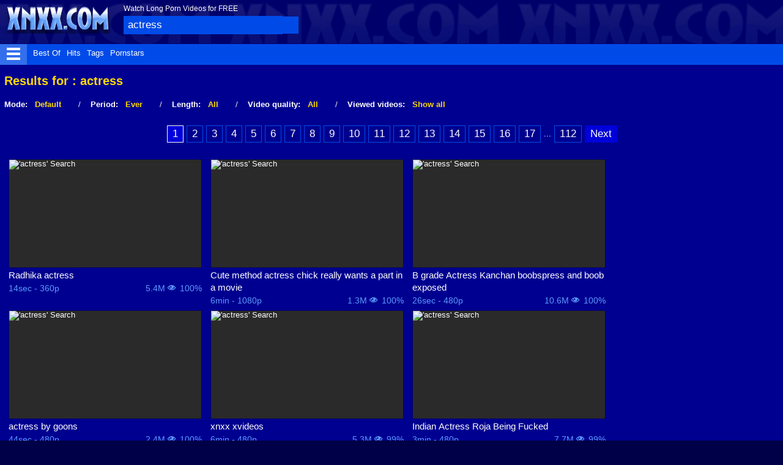

--- FILE ---
content_type: text/html
request_url: https://xnxxhindi.xyz/search/actress
body_size: 31606
content:
<!DOCTYPE html><html class="xv-responsive is-desktop" lang="en"><head><style>.link-reffer{padding:6px 10px;border:1px solid #004be8;margin:3px;font-size:14px;display:inline-block;border-radius:4px;transition:background 0.2s;color:#004be8;text-decoration:none}.link-reffer:hover{background:#e0e8ff}</style><style>@font-face{font-family:'iconfont';font-display:swap;src:url('/assets/fonts/iconfont.woff2') format('woff2')}*,*::before,*::after{box-sizing:border-box}body{margin:0;font-family:Arial,Helvetica,sans-serif;font-size:12px;line-height:1.2;-webkit-font-smoothing:antialiased}.header,#header{background:#000090;color:white}#header>header{width:100%}img[src*="logo-xnxx"],a.logo img,#logo img{width:175px!important;height:48px!important;display:block;aspect-ratio:175/48}.thumb-block img,.video-thumb img,div.thumb img,img[id^="pic_"]{width:314px;height:176px;max-width:100%;display:block;object-fit:cover;aspect-ratio:314/176;background-color:#2a2a2a}.related-videos img,#related-videos img,.video-related img,#content-related img,.thumb-block-related img{width:240px;height:135px;max-width:100%;object-fit:cover;aspect-ratio:240/135}#html5video,.video-container,#video-player-bg{position:relative;width:100%;min-height:360px;background-color:#000}.icf,[class^="icf-"],[class*=" icf-"]{font-family:'iconfont'!important;font-display:swap;min-width:16px;min-height:16px;display:inline-block}#footer{background:#f5f5f5;padding:20px;text-align:center;margin-top:50px}#footer a{color:#000090;text-decoration:none}</style><link rel="preload" href="https://cdn.xnxxhindi.xyz/assets/css/front.min.css" as="style"><link rel="dns-prefetch" href="https://cdn.xhaccess.net"><link rel="preconnect" href="https://cdn.xhaccess.net" crossorigin=""><link rel="dns-prefetch" href="https://cdn.xnxxhindi.xyz"><link rel="preconnect" href="https://cdn.xnxxhindi.xyz" crossorigin=""><link rel="dns-prefetch" href="https://img.tpbox.net"><link rel="preconnect" href="https://img.tpbox.net" crossorigin=""><link rel="dns-prefetch" href="https://cdn.xnxxhindi.xyz"><link rel="preconnect" href="https://cdn.xnxxhindi.xyz" crossorigin=""><title>'actress' Search - XNXX Hindi | Hindi Porn Videos</title><meta charset="utf-8"><!--[if IE]><meta http-equiv="X-UA-Compatible" content="IE=edge,chrome=1"><![endif]--><meta name="viewport" content="width=device-width, initial-scale=1.0"><meta name="description" content="XNXX.COM 'actress' Search, free sex videos"><meta name="keywords" content="porn,porn movies,free porn,free porn movies,sex,porno,free sex,tube porn,tube,videos,full porn,xxnx,xnxxx,xxx,pussy,"><meta name="RATING" content="RTA-5042-1996-1400-1577-RTA"><meta name="format-detection" content="telephone=no"><link rel="apple-touch-icon" sizes="180x180" href="https://cdn.xnxxhindi.xyz/assets/apple-touch-icon.png"><link rel="icon" type="image/png" sizes="32x32" href="https://cdn.xnxxhindi.xyz/assets/favicon-32x32.png"><link rel="icon" type="image/png" sizes="16x16" href="https://cdn.xnxxhindi.xyz/assets/favicon-16x16.png"><link rel="manifest" href="/manifest.json"><link rel="mask-icon" href="https://cdn.xnxxhindi.xyz/assets/safari-pinned-tab.svg" color="#000090"><meta name="theme-color" content="#000090"><script src="/cdn-cgi/scripts/7d0fa10a/cloudflare-static/rocket-loader.min.js" data-cf-settings="8f28f14ea9ecac1b869dbb95-|49"></script><link rel="stylesheet" id="xnxxstyles" href="https://cdn.xnxxhindi.xyz/assets/css/front.min.css" media="print" onload="this.media='all'"><script type="8f28f14ea9ecac1b869dbb95-text/javascript">if(!window.xv){window.xv={};}window.xv.conf={"sitename":"xnxx","domains":{"slave": "xnxxhindi.xyz","static": "xnxxhindi.xyz","premium": "xnxxhindi.xyz","info": "xnxxhindi.xyz","blog": "xnxxhindi.xyz","stats": "xnxxhindi.xyz"},"dyn":{"exoclick_domain": "xnxxhindi.xyz","pps":false,"slcams":true,"pagefilter":"straight","page_main_cat":"straight","no_main_cat":false,"suportHls":true,"i18nvers":{"front":{"en":"a8601f42ba6"},"xvplayer":{"en":"a09cd5d23da"},"video_ads_plugin":{"en":"50c1ce66664"},"info":{"en":"b932ea91a58"},"blog":{"en":"f38eca3509d"},"sheer_chat":{"en":"048e44cd539"},"disclaimer":{"en":"feed9f456e3"}},"nb_thumbs_cols":[],"gentime":1768731020,"ip":"57.129.52.151","country":"DE","lazyloading":true,"session_token":"[base64]","is_desktop":true,"browser":"Firefox","ts":{"qp":"quickies_profile","qs":"quickies_search","fvt1":"full_video_on_trailer1","fvt2":"full_video_on_trailer2","fvt3":"full_video_on_trailer3","fvtm1":"full_video_on_trailer_mobile1","fvtm2":"full_video_on_trailer_mobile2","fvtm3":"full_video_on_trailer_mobile3","fvtp":"full_video_on_trailer_player","fvtecp":"full_video_on_trailer_player_end_cta","gfps":"global_feed_premium_sub","pfps":"profile_feed_premium_sub","pofs":"premium_on_free_search","pofsp":"premium_on_free_search_ppv","pofsm":"premium_on_free_search_membership","pofss":"premium_on_free_search_premium","pt":"profile_tab","ct":"channels_tab","hmct":"head_mob_chans_tab","lmct":"left_menu_chans_tab","mct":"menu_chans_tab"},"show_premium_info_frame":true,"show_premium_discount":null,"enafeats":["cca","ui","at","pv"],"disfeats":["vv","vvi","cf","ca","pp","op","s","scr","vil","w","mcv","ch","cn","g","fc","ga"],"frcfeats":[],"askcst":false,"donewizs":[],"user_main_cat":"straight","user_main_cat_forced":false,"chat":{"enabled":false,"is_sheer_creator":false},"forcedcountry":false,"version_trsl":"Germany","version_flag":"de","vp":{"allowed":true,"codec":"mp4"},"ls":{"buttons":[{"name":"language"},{"name":"version"},{"name":"currency"},{"name":"sep"},{"name":"sep"},{"name":"nb_vids_per_row"},{"name":"video_preview"},{"name":"auto_translate_title"}]},"currencies":[{"id":"INR","url":"\/change-currency\/INR","short_name":"\u20b9","is_current":true},{"id":"EUR","url":"\/change-currency\/EUR","short_name":"\u20ac","is_current":false},{"id":"USD","url":"\/change-currency\/USD","short_name":"$","is_current":false},{"id":"GBP","url":"\/change-currency\/GBP","short_name":"\u00a3","is_current":false},{"id":"JPY","url":"\/change-currency\/JPY","short_name":"\u00a5","is_current":false},{"id":"KRW","url":"\/change-currency\/KRW","short_name":"\u20a9","is_current":false},{"id":"ILS","url":"\/change-currency\/ILS","short_name":"\u20aa","is_current":false},{"id":"VND","url":"\/change-currency\/VND","short_name":"\u20ab","is_current":false},{"id":"PHP","url":"\/change-currency\/PHP","short_name":"\u20b1","is_current":false},{"id":"AUD","url":"\/change-currency\/AUD","short_name":"A$","is_current":false},{"id":"AED","url":"\/change-currency\/AED","short_name":"AED","is_current":false},{"id":"AFN","url":"\/change-currency\/AFN","short_name":"AFN","is_current":false},{"id":"ALL","url":"\/change-currency\/ALL","short_name":"ALL","is_current":false},{"id":"AMD","url":"\/change-currency\/AMD","short_name":"AMD","is_current":false},{"id":"ANG","url":"\/change-currency\/ANG","short_name":"ANG","is_current":false},{"id":"AOA","url":"\/change-currency\/AOA","short_name":"AOA","is_current":false},{"id":"ARS","url":"\/change-currency\/ARS","short_name":"ARS","is_current":false},{"id":"AWG","url":"\/change-currency\/AWG","short_name":"AWG","is_current":false},{"id":"AZN","url":"\/change-currency\/AZN","short_name":"AZN","is_current":false},{"id":"BAM","url":"\/change-currency\/BAM","short_name":"BAM","is_current":false},{"id":"BBD","url":"\/change-currency\/BBD","short_name":"BBD","is_current":false},{"id":"BDT","url":"\/change-currency\/BDT","short_name":"BDT","is_current":false},{"id":"BGN","url":"\/change-currency\/BGN","short_name":"BGN","is_current":false},{"id":"BHD","url":"\/change-currency\/BHD","short_name":"BHD","is_current":false},{"id":"BIF","url":"\/change-currency\/BIF","short_name":"BIF","is_current":false},{"id":"BMD","url":"\/change-currency\/BMD","short_name":"BMD","is_current":false},{"id":"BND","url":"\/change-currency\/BND","short_name":"BND","is_current":false},{"id":"BOB","url":"\/change-currency\/BOB","short_name":"BOB","is_current":false},{"id":"BSD","url":"\/change-currency\/BSD","short_name":"BSD","is_current":false},{"id":"BWP","url":"\/change-currency\/BWP","short_name":"BWP","is_current":false},{"id":"BYN","url":"\/change-currency\/BYN","short_name":"BYN","is_current":false},{"id":"BZD","url":"\/change-currency\/BZD","short_name":"BZD","is_current":false},{"id":"CAD","url":"\/change-currency\/CAD","short_name":"CA$","is_current":false},{"id":"CDF","url":"\/change-currency\/CDF","short_name":"CDF","is_current":false},{"id":"XPF","url":"\/change-currency\/XPF","short_name":"CFPF","is_current":false},{"id":"CHF","url":"\/change-currency\/CHF","short_name":"CHF","is_current":false},{"id":"CLP","url":"\/change-currency\/CLP","short_name":"CLP","is_current":false},{"id":"CNY","url":"\/change-currency\/CNY","short_name":"CN\u00a5","is_current":false},{"id":"COP","url":"\/change-currency\/COP","short_name":"COP","is_current":false},{"id":"CRC","url":"\/change-currency\/CRC","short_name":"CRC","is_current":false},{"id":"CUP","url":"\/change-currency\/CUP","short_name":"CUP","is_current":false},{"id":"CVE","url":"\/change-currency\/CVE","short_name":"CVE","is_current":false},{"id":"CZK","url":"\/change-currency\/CZK","short_name":"CZK","is_current":false},{"id":"DJF","url":"\/change-currency\/DJF","short_name":"DJF","is_current":false},{"id":"DKK","url":"\/change-currency\/DKK","short_name":"DKK","is_current":false},{"id":"DOP","url":"\/change-currency\/DOP","short_name":"DOP","is_current":false},{"id":"DZD","url":"\/change-currency\/DZD","short_name":"DZD","is_current":false},{"id":"XCD","url":"\/change-currency\/XCD","short_name":"EC$","is_current":false},{"id":"EGP","url":"\/change-currency\/EGP","short_name":"EGP","is_current":false},{"id":"ERN","url":"\/change-currency\/ERN","short_name":"ERN","is_current":false},{"id":"ETB","url":"\/change-currency\/ETB","short_name":"ETB","is_current":false},{"id":"XOF","url":"\/change-currency\/XOF","short_name":"F\u202fCFA","is_current":false},{"id":"XAF","url":"\/change-currency\/XAF","short_name":"FCFA","is_current":false},{"id":"FJD","url":"\/change-currency\/FJD","short_name":"FJD","is_current":false},{"id":"FKP","url":"\/change-currency\/FKP","short_name":"FKP","is_current":false},{"id":"GEL","url":"\/change-currency\/GEL","short_name":"GEL","is_current":false},{"id":"GHS","url":"\/change-currency\/GHS","short_name":"GHS","is_current":false},{"id":"GIP","url":"\/change-currency\/GIP","short_name":"GIP","is_current":false},{"id":"GMD","url":"\/change-currency\/GMD","short_name":"GMD","is_current":false},{"id":"GNF","url":"\/change-currency\/GNF","short_name":"GNF","is_current":false},{"id":"GTQ","url":"\/change-currency\/GTQ","short_name":"GTQ","is_current":false},{"id":"GYD","url":"\/change-currency\/GYD","short_name":"GYD","is_current":false},{"id":"HKD","url":"\/change-currency\/HKD","short_name":"HK$","is_current":false},{"id":"HNL","url":"\/change-currency\/HNL","short_name":"HNL","is_current":false},{"id":"HRK","url":"\/change-currency\/HRK","short_name":"HRK","is_current":false},{"id":"HTG","url":"\/change-currency\/HTG","short_name":"HTG","is_current":false},{"id":"HUF","url":"\/change-currency\/HUF","short_name":"HUF","is_current":false},{"id":"IDR","url":"\/change-currency\/IDR","short_name":"IDR","is_current":false},{"id":"IQD","url":"\/change-currency\/IQD","short_name":"IQD","is_current":false},{"id":"IRR","url":"\/change-currency\/IRR","short_name":"IRR","is_current":false},{"id":"ISK","url":"\/change-currency\/ISK","short_name":"ISK","is_current":false},{"id":"JMD","url":"\/change-currency\/JMD","short_name":"JMD","is_current":false},{"id":"JOD","url":"\/change-currency\/JOD","short_name":"JOD","is_current":false},{"id":"KES","url":"\/change-currency\/KES","short_name":"KES","is_current":false},{"id":"KGS","url":"\/change-currency\/KGS","short_name":"KGS","is_current":false},{"id":"KHR","url":"\/change-currency\/KHR","short_name":"KHR","is_current":false},{"id":"KMF","url":"\/change-currency\/KMF","short_name":"KMF","is_current":false},{"id":"KPW","url":"\/change-currency\/KPW","short_name":"KPW","is_current":false},{"id":"KWD","url":"\/change-currency\/KWD","short_name":"KWD","is_current":false},{"id":"KYD","url":"\/change-currency\/KYD","short_name":"KYD","is_current":false},{"id":"KZT","url":"\/change-currency\/KZT","short_name":"KZT","is_current":false},{"id":"LAK","url":"\/change-currency\/LAK","short_name":"LAK","is_current":false},{"id":"LBP","url":"\/change-currency\/LBP","short_name":"LBP","is_current":false},{"id":"LKR","url":"\/change-currency\/LKR","short_name":"LKR","is_current":false},{"id":"LRD","url":"\/change-currency\/LRD","short_name":"LRD","is_current":false},{"id":"LSL","url":"\/change-currency\/LSL","short_name":"LSL","is_current":false},{"id":"LYD","url":"\/change-currency\/LYD","short_name":"LYD","is_current":false},{"id":"MAD","url":"\/change-currency\/MAD","short_name":"MAD","is_current":false},{"id":"MDL","url":"\/change-currency\/MDL","short_name":"MDL","is_current":false},{"id":"MGA","url":"\/change-currency\/MGA","short_name":"MGA","is_current":false},{"id":"MKD","url":"\/change-currency\/MKD","short_name":"MKD","is_current":false},{"id":"MMK","url":"\/change-currency\/MMK","short_name":"MMK","is_current":false},{"id":"MNT","url":"\/change-currency\/MNT","short_name":"MNT","is_current":false},{"id":"MOP","url":"\/change-currency\/MOP","short_name":"MOP","is_current":false},{"id":"MRU","url":"\/change-currency\/MRU","short_name":"MRU","is_current":false},{"id":"MUR","url":"\/change-currency\/MUR","short_name":"MUR","is_current":false},{"id":"MVR","url":"\/change-currency\/MVR","short_name":"MVR","is_current":false},{"id":"MWK","url":"\/change-currency\/MWK","short_name":"MWK","is_current":false},{"id":"MXN","url":"\/change-currency\/MXN","short_name":"MX$","is_current":false},{"id":"MYR","url":"\/change-currency\/MYR","short_name":"MYR","is_current":false},{"id":"MZN","url":"\/change-currency\/MZN","short_name":"MZN","is_current":false},{"id":"NAD","url":"\/change-currency\/NAD","short_name":"NAD","is_current":false},{"id":"NGN","url":"\/change-currency\/NGN","short_name":"NGN","is_current":false},{"id":"NIO","url":"\/change-currency\/NIO","short_name":"NIO","is_current":false},{"id":"NOK","url":"\/change-currency\/NOK","short_name":"NOK","is_current":false},{"id":"NPR","url":"\/change-currency\/NPR","short_name":"NPR","is_current":false},{"id":"TWD","url":"\/change-currency\/TWD","short_name":"NT$","is_current":false},{"id":"NZD","url":"\/change-currency\/NZD","short_name":"NZ$","is_current":false},{"id":"OMR","url":"\/change-currency\/OMR","short_name":"OMR","is_current":false},{"id":"PAB","url":"\/change-currency\/PAB","short_name":"PAB","is_current":false},{"id":"PEN","url":"\/change-currency\/PEN","short_name":"PEN","is_current":false},{"id":"PGK","url":"\/change-currency\/PGK","short_name":"PGK","is_current":false},{"id":"PKR","url":"\/change-currency\/PKR","short_name":"PKR","is_current":false},{"id":"PLN","url":"\/change-currency\/PLN","short_name":"PLN","is_current":false},{"id":"PYG","url":"\/change-currency\/PYG","short_name":"PYG","is_current":false},{"id":"QAR","url":"\/change-currency\/QAR","short_name":"QAR","is_current":false},{"id":"BRL","url":"\/change-currency\/BRL","short_name":"R$","is_current":false},{"id":"RON","url":"\/change-currency\/RON","short_name":"RON","is_current":false},{"id":"RSD","url":"\/change-currency\/RSD","short_name":"RSD","is_current":false},{"id":"RUB","url":"\/change-currency\/RUB","short_name":"RUB","is_current":false},{"id":"RWF","url":"\/change-currency\/RWF","short_name":"RWF","is_current":false},{"id":"SAR","url":"\/change-currency\/SAR","short_name":"SAR","is_current":false},{"id":"SBD","url":"\/change-currency\/SBD","short_name":"SBD","is_current":false},{"id":"SCR","url":"\/change-currency\/SCR","short_name":"SCR","is_current":false},{"id":"SDG","url":"\/change-currency\/SDG","short_name":"SDG","is_current":false},{"id":"SEK","url":"\/change-currency\/SEK","short_name":"SEK","is_current":false},{"id":"SGD","url":"\/change-currency\/SGD","short_name":"SGD","is_current":false},{"id":"SLL","url":"\/change-currency\/SLL","short_name":"SLL","is_current":false},{"id":"SOS","url":"\/change-currency\/SOS","short_name":"SOS","is_current":false},{"id":"SRD","url":"\/change-currency\/SRD","short_name":"SRD","is_current":false},{"id":"STN","url":"\/change-currency\/STN","short_name":"STN","is_current":false},{"id":"SVC","url":"\/change-currency\/SVC","short_name":"SVC","is_current":false},{"id":"SYP","url":"\/change-currency\/SYP","short_name":"SYP","is_current":false},{"id":"SZL","url":"\/change-currency\/SZL","short_name":"SZL","is_current":false},{"id":"THB","url":"\/change-currency\/THB","short_name":"THB","is_current":false},{"id":"TJS","url":"\/change-currency\/TJS","short_name":"TJS","is_current":false},{"id":"TMT","url":"\/change-currency\/TMT","short_name":"TMT","is_current":false},{"id":"TND","url":"\/change-currency\/TND","short_name":"TND","is_current":false},{"id":"TOP","url":"\/change-currency\/TOP","short_name":"TOP","is_current":false},{"id":"TRY","url":"\/change-currency\/TRY","short_name":"TRY","is_current":false},{"id":"TTD","url":"\/change-currency\/TTD","short_name":"TTD","is_current":false},{"id":"TZS","url":"\/change-currency\/TZS","short_name":"TZS","is_current":false},{"id":"UAH","url":"\/change-currency\/UAH","short_name":"UAH","is_current":false},{"id":"UGX","url":"\/change-currency\/UGX","short_name":"UGX","is_current":false},{"id":"UYU","url":"\/change-currency\/UYU","short_name":"UYU","is_current":false},{"id":"UZS","url":"\/change-currency\/UZS","short_name":"UZS","is_current":false},{"id":"VES","url":"\/change-currency\/VES","short_name":"VES","is_current":false},{"id":"VUV","url":"\/change-currency\/VUV","short_name":"VUV","is_current":false},{"id":"WST","url":"\/change-currency\/WST","short_name":"WST","is_current":false},{"id":"YER","url":"\/change-currency\/YER","short_name":"YER","is_current":false},{"id":"ZAR","url":"\/change-currency\/ZAR","short_name":"ZAR","is_current":false},{"id":"ZMW","url":"\/change-currency\/ZMW","short_name":"ZMW","is_current":false},{"id":"ZWL","url":"\/change-currency\/ZWL","short_name":"ZWL","is_current":false}],"remove_ads_url":"https:\/\/www.xnxx.gold?pmln=en&sxcaf=8KVUNHU4PG&pmsc=ad","premium_domain":"https:\/\/www.xnxx.gold","has_premium":true,"is_premium":false,"disp_removeads":false,"gdpra":false,"main_cats":{"straight":{"id":"straight","url":"\/switch-sexual-orientation\/straight\/straight","name":"Straight","picto":"<span class=\"icon-f icf-sexe-woman-v2 mcui-picto\"><\/span>","is_page_cat":true,"is_user_cat":true,"is_switch_cat":true},"gay":{"id":"gay","url":"\/switch-sexual-orientation\/gay\/straight","name":"Gay","picto":"<span class=\"icon-flag-gay mcui-picto\"><span class=\"r\"><\/span><span class=\"o\"><\/span><span class=\"y\"><\/span><span class=\"g\"><\/span><span class=\"b\"><\/span><span class=\"v\"><\/span><\/span>","is_page_cat":false,"is_user_cat":false,"is_switch_cat":false},"shemale":{"id":"shemale","url":"\/switch-sexual-orientation\/shemale\/straight","name":"Trans","picto":"<span class=\"icon-f icf-sexe-trans-v2 mcui-picto\"><\/span>","is_page_cat":false,"is_user_cat":false,"is_switch_cat":false}},"login_info":{"is_logged":false,"is_premium":false,"has_member_area":false,"has_memberships":false,"has_ppv_videos":false,"orientation":"straight","isOrientationForced":false,"isAgeVerified":false},"locale":"en","locale_trsl":"English","locale_flag":"gb","categories":[{"label":"Shemale","url":"\/shemale","weight":93,"thumbs":[82034883,75415713,69640981,83135667,68079907],"sfwThumbs":[82034883,69640981,83135667,68079907],"nbvids":43231,"type":"cat","cat_id":36},{"label":"Gay Porn","url":"\/gay","weight":94,"thumbs":[85970663,86875017,43330033,61355819,61703111],"sfwThumbs":[85970663,86875017,43330033,61355819,81275397],"nbvids":158511,"type":"cat","cat_id":45},{"label":"Ass Gaping","url":"\/search\/gapes","weight":95,"thumbs":[49638525,64797789,16403003,69156227,28544551],"sfwThumbs":[49638525,64797789,16403003,69156227,28544551],"nbvids":17542,"type":"cat","cat_id":167},{"label":"Sex Toys","url":"\/search\/sex_toys","weight":96,"thumbs":[66677885,55739401,44887237,71404461,28655199],"sfwThumbs":[66677885,55739401,44887237,71404461,28655199],"nbvids":67719,"type":"cat","cat_id":75},{"label":"Cam Videos","url":"\/search\/cam_porn","weight":97,"thumbs":[16817359,20122991,27126653,9388365,24384801],"sfwThumbs":[27126653,70060243],"nbvids":43362,"type":"cat","cat_id":58},{"label":"Stockings","url":"\/search\/stockings","weight":98,"thumbs":[54953059,60839611,72002858,84918207,70330605],"sfwThumbs":[54953059,60839611,84918207,70330605],"nbvids":29802,"type":"cat","cat_id":28},{"label":"Ass to Mouth","url":"\/search\/ass_to_mouths","weight":99,"thumbs":[72834847,79916385,72654167,18845753,74421319],"sfwThumbs":[79916385,18845753,32738039],"nbvids":48251,"type":"cat","cat_id":29},{"label":"Interracial","url":"\/search\/interracial","weight":100,"thumbs":[76935167,28514551,74896156,66182727,76853737],"sfwThumbs":[76935167,28514551,66182727,23949538],"nbvids":52542,"type":"cat","cat_id":27},{"label":"Shaved Pussy","url":"\/search\/shaved_pussy","weight":101,"thumbs":[76109705,83348865,72962152,75162361,26642149],"sfwThumbs":[26642149],"nbvids":28369,"type":"cat","cat_id":39},{"label":"Bi Sexual","url":"\/search\/bi_sexual","weight":102,"thumbs":[24809121,75722475,36236767,73254055,67619929],"sfwThumbs":[24809121,36236767,67619929],"nbvids":20397,"type":"cat","cat_id":62},{"label":"Lingerie","url":"\/search\/lingerie","weight":103,"thumbs":[36833367,73554589,85185591,81016219,81435059],"sfwThumbs":[36833367,85185591,81016219,81435059],"nbvids":35180,"type":"cat","cat_id":83},{"label":"Amateur","url":"\/search\/amateur","weight":104,"thumbs":[78781121,74423653,87055807,50673913,83229803],"sfwThumbs":[78781121,87055807,50673913,83229803],"nbvids":140117,"type":"cat","cat_id":65},{"label":"Facial","url":"\/search\/facial","weight":105,"thumbs":[72473596,84705395,59316009,66233825,31497155],"sfwThumbs":[84705395,59316009,66233825,31497155],"nbvids":41984,"type":"cat","cat_id":47},{"label":"Oiled","url":"\/search\/oiled","weight":106,"thumbs":[52586571,74255683,48798275,64194451,63414497],"sfwThumbs":[52586571,48798275,63414497],"nbvids":22313,"type":"cat","cat_id":22},{"label":"Blonde","url":"\/search\/blonde","weight":107,"thumbs":[65234391,77990867,26720221,86732799,45624979],"sfwThumbs":[65234391,77990867,26720221,45624979],"nbvids":104308,"type":"cat","cat_id":20},{"label":"Solo Girls","url":"\/search\/solo_and_masturbation","weight":108,"thumbs":[72674663,29878273,86071747,37427985,27385733],"sfwThumbs":[29878273,86071747,37427985,27385733],"nbvids":83183,"type":"cat","cat_id":33},{"label":"Femdom","url":"\/search\/femdom","weight":109,"thumbs":[85588085,86012641,73328641,69844809,35190273],"sfwThumbs":[85588085,86012641,69844809,35190273],"nbvids":29586,"type":"cat","cat_id":235},{"label":"Bukkake","url":"\/search\/bukkake","weight":110,"thumbs":[75153557,80520127,75797241,73637333,84002325],"sfwThumbs":[80520127,84002325],"nbvids":144089,"type":"cat","cat_id":77},{"label":"Lesbian","url":"\/search\/lesbian","weight":111,"thumbs":[52524051,72263744,86558497,45927781,68591161],"sfwThumbs":[52524051,86558497,45927781,68591161],"nbvids":94679,"type":"cat","cat_id":26},{"label":"Feet","url":"\/search\/feet","weight":112,"thumbs":[83499927,87457521,79435547,84846485,81529903],"sfwThumbs":[83499927,87457521,79435547,84846485,81529903],"nbvids":32684,"type":"cat","cat_id":52},{"label":"Heels","url":"\/search\/heels","weight":113,"thumbs":[81416789,86056779,74676195,78164261,33062591],"sfwThumbs":[81416789,86056779,33062591],"nbvids":21388,"type":"cat","cat_id":43},{"label":"Pissing","url":"\/search\/pissing","weight":114,"thumbs":[81766451,83557143,87469905,72006090,81945453],"sfwThumbs":[81766451,83557143,72006090,81945453],"nbvids":21240,"type":"cat","cat_id":55},{"label":"Virtual Realtity","url":"\/search\/virtual_reality","weight":115,"thumbs":[31994737,40582737,81976629,83415271,67345013],"sfwThumbs":[31994737,40582737,83415271,67345013],"nbvids":22845,"type":"cat","cat_id":76},{"label":"Toons","url":"\/search\/toons","weight":116,"thumbs":[81504139,23750464,64342013,85344341,81337941],"sfwThumbs":[81504139,23750464,64342013,85344341,41693437],"nbvids":40978,"type":"cat","cat_id":49},{"label":"Fisting / Fist-Fucking","url":"\/search\/fisting","weight":117,"thumbs":[73870593,83834463,83640699,56052545,63886199],"sfwThumbs":[83834463,83640699,56052545,63886199],"nbvids":22862,"type":"cat","cat_id":165},{"label":"BDSM","url":"\/search\/bdsm","weight":118,"thumbs":[79231689,54536415,56873809,73051597,86070755],"sfwThumbs":[54536415,86070755],"nbvids":29586,"type":"cat","cat_id":44},{"label":"Orgy","url":"\/search\/orgy","weight":119,"thumbs":[86969165,27384053,74379051,66289047,43194223],"sfwThumbs":[86969165,27384053,66289047,37000797],"nbvids":34298,"type":"cat","cat_id":67},{"label":"Black Hair","url":"\/search\/brunette","weight":120,"thumbs":[85234843,85579987,87104931,29166813,80401921],"sfwThumbs":[85234843,85579987,87104931,29166813,80401921],"nbvids":72280,"type":"cat","cat_id":25},{"label":"BBW","url":"\/search\/bbw","weight":121,"thumbs":[51275827,82928321,72924484,56875767,39795141],"sfwThumbs":[51275827,82928321,39795141],"nbvids":58517,"type":"cat","cat_id":51},{"label":"Ass","url":"\/search\/ass","weight":122,"thumbs":[50330989,64364495,77284749,75742905,38330765],"sfwThumbs":[50330989,64364495,77284749,38330765],"nbvids":208278,"type":"cat","cat_id":14},{"label":"REAL Amateur","url":"\/search\/real_amateur","weight":123,"thumbs":[55835169,78487291,9602937,59352677,27873115],"sfwThumbs":[55835169,9602937,59352677,27873115],"nbvids":101430,"type":"cat","cat_id":17},{"label":"Sexy Girls","url":"\/search\/sexy","weight":124,"thumbs":[58598291,66617355,49173133,82799479,37659579],"sfwThumbs":[58598291,49173133,82799479,37659579],"nbvids":145031,"type":"cat","cat_id":42},{"label":"Redhead","url":"\/search\/redhead","weight":125,"thumbs":[80768643,67351935,75737817,69269817,23160275],"sfwThumbs":[80768643,67351935,69269817,23160275],"nbvids":37411,"type":"cat","cat_id":31},{"label":"Blowjob","url":"\/search\/blowjob","weight":126,"thumbs":[81088409,56985985,76239173,59755853,87509209],"sfwThumbs":[56985985,59755853,87509209],"nbvids":108621,"type":"cat","cat_id":15},{"label":"Latina","url":"\/search\/latina","weight":127,"thumbs":[86338667,51580701,73538023,85315765,72924484],"sfwThumbs":[86338667,51580701,85315765,70135649],"nbvids":69380,"type":"cat","cat_id":16},{"label":"Gangbang","url":"\/search\/gangbang","weight":128,"thumbs":[8213983,5753104,3259128,74262829,32804917],"sfwThumbs":[5753104,3259128,46594257],"nbvids":47468,"type":"cat","cat_id":69},{"label":"AI","url":"\/search\/ai","weight":129,"thumbs":[73609985,87742399,87945299,87278055,85752893],"sfwThumbs":[87945299,87278055,85752893],"nbvids":40573,"type":"cat","cat_id":239},{"label":"Big Ass","url":"\/search\/big_ass","weight":130,"thumbs":[50111489,55202595,61198177,79775841,28686459],"sfwThumbs":[50111489,55202595,61198177,28686459],"nbvids":203974,"type":"cat","cat_id":24},{"label":"Black Girls","url":"\/search\/black_woman","weight":131,"thumbs":[67569023,79004017,61068201,70107329,86573211],"sfwThumbs":[67569023,79004017,61068201,70107329,86573211],"nbvids":144307,"type":"cat","cat_id":30},{"label":"Mature Women","url":"\/search\/mature","weight":132,"thumbs":[7275095,66034291,81508149,70297183,61304805],"sfwThumbs":[7275095,66034291,81508149,70297183,61304805],"nbvids":76181,"type":"cat","cat_id":38},{"label":"ASMR","url":"\/search\/asmr","weight":133,"thumbs":[80067049,82808563,84529735,78462985,74611047],"sfwThumbs":[82808563,84529735,78462985,78619793],"nbvids":8535,"type":"cat","cat_id":229},{"label":"Female Ejaculation","url":"\/search\/squirting","weight":134,"thumbs":[72997217,80033765,75855953,83460869,85805667],"sfwThumbs":[80033765,83460869,85805667],"nbvids":43940,"type":"cat","cat_id":56},{"label":"Cuckold/Hotwife","url":"\/search\/cuckold","weight":135,"thumbs":[60175227,72168752,55949615,75939429,11709511],"sfwThumbs":[60175227,55949615,11709511],"nbvids":30050,"type":"cat","cat_id":237},{"label":"Asian","url":"\/search\/asian_woman","weight":136,"thumbs":[87628009,53987967,82461587,86071691,56841351],"sfwThumbs":[87628009,53987967,82461587,56841351],"nbvids":74502,"type":"cat","cat_id":32},{"label":"Cumshot","url":"\/search\/cumshot","weight":137,"thumbs":[66157601,78250169,36021183,85174837,72925224],"sfwThumbs":[66157601,78250169,36021183,54361321],"nbvids":55294,"type":"cat","cat_id":18},{"label":"Anal Sex","url":"\/search\/anal","weight":138,"thumbs":[87840303,78109423,65281523,57265979,81085249],"sfwThumbs":[87840303,78109423,65281523,57265979,64014019],"nbvids":208791,"type":"cat","cat_id":12},{"label":"Exotic","url":"\/search\/exotic","weight":139,"thumbs":[80686341,74935644,70455411,35793671,83370765],"sfwThumbs":[80686341,70455411,35793671,83370765],"nbvids":150495,"type":"cat","cat_id":50},{"label":"Swingers","url":"\/search\/swingers","weight":140,"thumbs":[60321559,48684031,81294969,58628519,83618773],"sfwThumbs":[60321559,48684031,81294969,58628519,83618773],"nbvids":17791,"type":"cat","cat_id":73},{"label":"Big Tits","url":"\/search\/big_tits","weight":141,"thumbs":[83455411,34340311,79403917,53149915,70648539],"sfwThumbs":[83455411,34340311,79403917,53149915,70648539],"nbvids":123961,"type":"cat","cat_id":23},{"label":"Massage","url":"\/search\/massage","weight":142,"thumbs":[70089505,60920831,77586169,59214105,85909621],"sfwThumbs":[70089505,60920831,77586169,59214105,85909621],"nbvids":65583,"type":"cat","cat_id":63},{"label":"Big Cock","url":"\/search\/big_cock","weight":143,"thumbs":[85180755,61402667,26720221,72122022,82898937],"sfwThumbs":[85180755,61402667,26720221,72122022,82898937],"nbvids":193340,"type":"cat","cat_id":34},{"label":"Workout","url":"\/search\/workout","weight":144,"thumbs":[86936549,86334993,78345413,75733537,86816179],"sfwThumbs":[86936549,86334993,78345413,86816179],"nbvids":20649,"type":"cat","cat_id":64},{"label":"Creampie","url":"\/search\/creampie","weight":145,"thumbs":[84121225,87053265,81721017,84106157,68688005],"sfwThumbs":[81721017,84106157,68688005],"nbvids":82155,"type":"cat","cat_id":40},{"label":"Arab / Arabian","url":"\/search\/arab","weight":146,"thumbs":[36320609,49361623,85724757,68658329,51085717],"sfwThumbs":[49361623,85724757,68658329,51085717],"nbvids":22294,"type":"cat","cat_id":159},{"label":"18","url":"\/search\/teen","weight":147,"thumbs":[65739809,49803297,74839930,29370939,51475835],"sfwThumbs":[65739809,29370939,51475835],"nbvids":119688,"type":"cat","cat_id":13},{"label":"Milf","url":"\/search\/milf","weight":148,"thumbs":[85466017,65955719,42681175,57385097,87619467],"sfwThumbs":[85466017,65955719,42681175,57385097,87619467],"nbvids":139659,"type":"cat","cat_id":19},{"label":"India / Indian girls","url":"\/search\/indian","weight":149,"thumbs":[87372803,88084921,88039019,88015521,83695929],"sfwThumbs":[87372803,88084921,88039019,88015521,83695929],"nbvids":63979,"type":"cat","cat_id":89},{"label":"Family","url":"\/search\/familial_relations","weight":150,"thumbs":[60281085,39883877,86963713,32778521,77060623],"sfwThumbs":[60281085,39883877,86963713,32778521,77060623],"nbvids":50933,"type":"cat","cat_id":79},{"label":"Hardcore","url":"\/search\/hardcore?top","weight":150,"thumbs":[86732601,86444539,84311459,37214431,42316297],"sfwThumbs":[86444539,37214431,36519569],"nbvids":108032,"type":"search"},{"label":"Xnxx","url":"\/search\/xnxx?top","weight":149,"thumbs":[77517663,64558711,74058363,81244481,77937651],"sfwThumbs":[64558711,81244481,77937651],"nbvids":20773,"type":"search"},{"label":"Doggystyle","url":"\/search\/doggystyle?top","weight":148,"thumbs":[57680925,80812597,43982365,80004781,83378419],"sfwThumbs":[57680925,80812597,43982365,80004781,83378419],"nbvids":46212,"type":"search"},{"label":"Wife","url":"\/search\/wife?top","weight":147,"thumbs":[60212127,84510497,74863964,57624237,63648549],"sfwThumbs":[60212127,84510497,57624237,63648549],"nbvids":133249,"type":"search"},{"label":"Xxx","url":"\/search\/xxx?top","weight":146,"thumbs":[67403551,79352653,76487347,67307615,81970467],"sfwThumbs":[79352653,81970467],"nbvids":132635,"type":"search"},{"label":"Indian sex","url":"\/search\/indian+sex?top","weight":145,"thumbs":[85174025,77406387,77137699,85673801,82089747],"sfwThumbs":[85174025,77406387,77137699,85673801,82089747],"nbvids":190675,"type":"search"},{"label":"Girlfriend","url":"\/search\/girlfriend?top","weight":144,"thumbs":[80544029,82400445,74529623,75200081,25051263],"sfwThumbs":[82400445,25051263],"nbvids":62634,"type":"search"},{"label":"Bhabhi","url":"\/search\/bhabhi?top","weight":143,"thumbs":[85999677,85889949,62260921,84606723,81758499],"sfwThumbs":[85999677,85889949,62260921,84606723,81758499],"nbvids":25527,"type":"search"},{"label":"Hot","url":"\/search\/hot?top","weight":142,"thumbs":[61402869,74474011,38347551,31507281,70467057],"sfwThumbs":[61402869,38347551,31507281,70467057],"nbvids":316090,"type":"search"},{"label":"Housewife","url":"\/search\/housewife?top","weight":141,"thumbs":[53643849,15038211,26820911,85673411,70883501],"sfwThumbs":[53643849,15038211,26820911,85673411,70883501],"nbvids":24846,"type":"search"},{"label":"Sex","url":"\/search\/sex?top","weight":140,"thumbs":[39831079,69837579,77084375,74222149,38452343],"sfwThumbs":[39831079,69837579,38452343],"nbvids":385236,"type":"search"},{"label":"Indian bhabhi","url":"\/search\/indian+bhabhi?top","weight":139,"thumbs":[85182079,85528763,82803649,87140609,84657081],"sfwThumbs":[85182079,85528763,82803649,87140609,84657081],"nbvids":32665,"type":"search"},{"label":"Indian web series","url":"\/search\/indian+web+series?top","weight":138,"thumbs":[88108117,64487743,82483729,44179133,68143887],"sfwThumbs":[88108117,64487743,82483729,44179133,68143887],"nbvids":28897,"type":"search"},{"label":"Missionary","url":"\/search\/missionary?top","weight":137,"thumbs":[87688291,82748795,87024475,74836842,83750719],"sfwThumbs":[87688291,83750719],"nbvids":29453,"type":"search"},{"label":"Stepmom and stepson","url":"\/search\/stepmom+and+stepson?top","weight":136,"thumbs":[87827835,86166427,80140247,87011569,57109055],"sfwThumbs":[87827835,86166427,80140247,87011569,57109055],"nbvids":416159,"type":"search"},{"label":"Hindi","url":"\/search\/hindi?top","weight":135,"thumbs":[82483729,83404969,81311571,85684353,73705891],"sfwThumbs":[82483729,83404969,81311571,85684353,82803559],"nbvids":28991,"type":"search"},{"label":"Cheating","url":"\/search\/cheating?top","weight":134,"thumbs":[80512773,87856753,62814597,87015031,61110881],"sfwThumbs":[80512773,87856753,62814597,87015031,61110881],"nbvids":36161,"type":"search"},{"label":"Couple","url":"\/search\/couple?top","weight":133,"thumbs":[84591657,87767237,45646191,69136685,59012517],"sfwThumbs":[84591657,87767237,45646191,56255727],"nbvids":58303,"type":"search"},{"label":"Fucking","url":"\/search\/fucking?top","weight":132,"thumbs":[74277067,75829585,80659589,82024823,27541253],"sfwThumbs":[80659589,82024823,27541253],"nbvids":204573,"type":"search"},{"label":"Natural tits","url":"\/search\/natural+tits?top","weight":131,"thumbs":[74067875,75162361,87564077,75022851,78052755],"sfwThumbs":[87564077,53149189],"nbvids":100838,"type":"search"},{"label":"Pussy licking","url":"\/search\/pussy+licking?top","weight":130,"thumbs":[77628273,49760107,86173479,79902893,62569603],"sfwThumbs":[77628273,49760107,86173479,79902893,62569603],"nbvids":177639,"type":"search"},{"label":"Rough sex","url":"\/search\/rough+sex?top","weight":129,"thumbs":[87665389,73018699,84066899,69855099,27687283],"sfwThumbs":[87665389,69855099,27687283],"nbvids":179369,"type":"search"},{"label":"Big dick","url":"\/search\/big+dick?top","weight":128,"thumbs":[59925883,58016833,22938513,35819669,78405093],"sfwThumbs":[58016833,35819669,78405093],"nbvids":340872,"type":"search"},{"label":"Desi sex","url":"\/search\/desi+sex?top","weight":127,"thumbs":[83309947,78714993,83794201,84486927,87348539],"sfwThumbs":[83309947,84486927,87348539],"nbvids":166397,"type":"search"},{"label":"Real","url":"\/search\/real?top","weight":126,"thumbs":[79964325,80068691,75375209,87760941,76654139],"sfwThumbs":[79964325,80068691,87760941,6713813],"nbvids":126771,"type":"search"},{"label":"Japanese wife","url":"\/search\/japanese+wife?top","weight":125,"thumbs":[81311837,57517001,82532827,41537051,57076351],"sfwThumbs":[81311837,57517001,82532827,41537051,57076351],"nbvids":113598,"type":"search"},{"label":"Stepdaughter","url":"\/search\/stepdaughter?top","weight":124,"thumbs":[80356363,84260405,80859193,32444237,84297521],"sfwThumbs":[80356363,84260405,80859193,84297521],"nbvids":38795,"type":"search"},{"label":"Deepthroat","url":"\/search\/deepthroat?top","weight":123,"thumbs":[57187759,84332521,70671821,22080485,68198029],"sfwThumbs":[70671821,22080485,19950775],"nbvids":38331,"type":"search"},{"label":"Cheating wife","url":"\/search\/cheating+wife?top","weight":122,"thumbs":[87856753,80512773,81301999,77699173,76616093],"sfwThumbs":[87856753,80512773,81301999,77699173,27737381],"nbvids":69951,"type":"search"},{"label":"Desi bhabhi","url":"\/search\/desi+bhabhi?top","weight":121,"thumbs":[87854971,86722867,84615937,81689441,73136213],"sfwThumbs":[87854971,86722867,84615937,81689441,86060715],"nbvids":28425,"type":"search"},{"label":"Cowgirl","url":"\/search\/cowgirl?top","weight":120,"thumbs":[61375505,30456941,81948091,86732601,67261199],"sfwThumbs":[30456941,67261199],"nbvids":29485,"type":"search"},{"label":"Orgasm","url":"\/search\/orgasm?top","weight":119,"thumbs":[66488767,82396125,43140013,64467725,38703215],"sfwThumbs":[64467725,79920151],"nbvids":79349,"type":"search"},{"label":"Pussy","url":"\/search\/pussy?top","weight":118,"thumbs":[81794693,81654731,80134095,63198021,30073113],"sfwThumbs":[81794693,30073113],"nbvids":343493,"type":"search"},{"label":"Pussyfucking","url":"\/search\/pussyfucking?top","weight":117,"thumbs":[29495771,57229593,38925901,53620255,37631585],"sfwThumbs":[29495771,57229593,38925901,53620255,37631585],"nbvids":10205,"type":"search"},{"label":"Japanese \u65e5\u672c \u7121\u4fee\u6b63 \u9ad8\u753b\u8cea","url":"\/search\/japanese+%E6%97%A5%E6%9C%AC+%E7%84%A1%E4%BF%AE%E6%AD%A3+%E9%AB%98%E7%94%BB%E8%B3%AA?top","weight":116,"thumbs":[72582709,85715965,72944170,83414007,85611917],"sfwThumbs":[85715965,83414007,85611917],"nbvids":184856,"type":"search"},{"label":"Tamil","url":"\/search\/tamil?top","weight":115,"thumbs":[24618191,1636854,32675591,10099601,966778],"sfwThumbs":[24618191,1636854,32675591,10099601,966778],"nbvids":18939,"type":"search"},{"label":"Hardsex","url":"\/search\/hardsex?top","weight":114,"thumbs":[57663509,84622585,64064133,70796687,34729151],"sfwThumbs":[64064133,70796687,40918857],"nbvids":10468,"type":"search"},{"label":"Rough","url":"\/search\/rough?top","weight":113,"thumbs":[84221679,65210403,80112473,79554253,60731549],"sfwThumbs":[84221679,65210403,80112473,79554253,60731549],"nbvids":59129,"type":"search"},{"label":"Dirty talk","url":"\/search\/dirty+talk?top","weight":112,"thumbs":[87380557,86534715,86286695,81116583,87393593],"sfwThumbs":[87380557,86534715,86286695,81116583,87393593],"nbvids":42317,"type":"search"},{"label":"Romantic sex","url":"\/search\/romantic+sex?top","weight":111,"thumbs":[78714993,84483063,87608581,86157689,58927739],"sfwThumbs":[84483063,87608581,86157689,58927739],"nbvids":147917,"type":"search"},{"label":"Spanish brazzers com lisa annd","url":"\/search\/spanish+brazzers+com+lisa+annd?top","weight":110,"thumbs":[84551623,80267233,87447771,35372103,65023007],"sfwThumbs":[84551623,80267233,87447771,35372103,65023007],"nbvids":285210,"type":"search"},{"label":"Hindi sex","url":"\/search\/hindi+sex?top","weight":109,"thumbs":[88081951,81050781,84746505,88081957,86992469],"sfwThumbs":[88081951,81050781,84746505,88081957,86992469],"nbvids":153271,"type":"search"},{"label":"S uploaddate","url":"\/search\/s+uploaddate?top","weight":108,"thumbs":[77729877,87633677,85767667,87648795,69329027],"sfwThumbs":[77729877,87633677,85767667,87648795,69329027],"nbvids":187503,"type":"search"},{"label":"Teacher","url":"\/search\/teacher?top","weight":107,"thumbs":[84221679,73311103,87447771,79193615,77889697],"sfwThumbs":[84221679,87447771,79193615,77889697],"nbvids":35170,"type":"search"},{"label":"Skank nilf","url":"\/search\/skank+nilf?top","weight":106,"thumbs":[19576303,19094633,21789715,48270624,29152869],"sfwThumbs":[19576303,19094633,21789715,29152869],"nbvids":1795,"type":"search"},{"label":"Xvideos","url":"\/search\/xvideos?top","weight":105,"thumbs":[73070131,36594711,19709519,39542937,24955791],"sfwThumbs":[36594711,19709519,39542937,24131579],"nbvids":34016,"type":"search"},{"label":"Masturbation","url":"\/search\/masturbation?top","weight":104,"thumbs":[87612985,75325009,27385733,50435715,46481821],"sfwThumbs":[87612985,27385733,50435715,67797863],"nbvids":74921,"type":"search"},{"label":"Indian mms","url":"\/search\/indian+mms?top","weight":103,"thumbs":[85413333,38467539,68441135,87610167,37050661],"sfwThumbs":[38467539,68441135,37050661],"nbvids":24992,"type":"search"},{"label":"Fuck","url":"\/search\/fuck?top","weight":102,"thumbs":[83211829,87674417,32631471,53264909,84139979],"sfwThumbs":[83211829,87674417,32631471,53264909,84139979],"nbvids":286805,"type":"search"},{"label":"Step daughter","url":"\/search\/step+daughter?top","weight":101,"thumbs":[80156225,86727595,83899313,37466529,70079049],"sfwThumbs":[80156225,86727595,83899313,37466529,70079049],"nbvids":50180,"type":"search"},{"label":"Horny","url":"\/search\/horny?top","weight":100,"thumbs":[76011337,86853983,74645091,80834581,76278741],"sfwThumbs":[86853983,80834581,34473633],"nbvids":142966,"type":"search"},{"label":"Hindi audio","url":"\/search\/hindi+audio?top","weight":99,"thumbs":[88081951,87423231,86133257,85628779,87577821],"sfwThumbs":[88081951,87423231,86133257,85628779,87577821],"nbvids":20039,"type":"search"},{"label":"Outdoor","url":"\/search\/outdoor?top","weight":98,"thumbs":[86095163,37162265,61025849,70728553,74597921],"sfwThumbs":[37162265,61025849,70728553,59397191],"nbvids":34385,"type":"search"},{"label":"Boobs","url":"\/search\/boobs?top","weight":97,"thumbs":[57679749,42974185,87580961,37643957,62002611],"sfwThumbs":[57679749,42974185,87580961,37643957,62002611],"nbvids":79383,"type":"search"},{"label":"Mms","url":"\/search\/mms?top","weight":96,"thumbs":[34164887,81620719,32675591,966778,50186029],"sfwThumbs":[34164887,81620719,32675591,966778,51812857],"nbvids":15929,"type":"search"},{"label":"Cum in mouth","url":"\/search\/cum+in+mouth?top","weight":95,"thumbs":[85371167,86556113,86905873,87253001,36940517],"sfwThumbs":[85371167,86556113,86905873,36940517],"nbvids":451607,"type":"search"},{"label":"Cute","url":"\/search\/cute?top","weight":94,"thumbs":[87355333,78756661,66958255,73821539,74930248],"sfwThumbs":[87355333,78756661,66958255,61797917],"nbvids":78630,"type":"search"},{"label":"Chubby","url":"\/search\/chubby?top","weight":93,"thumbs":[35122355,78374549,85441219,84632589,73556631],"sfwThumbs":[35122355,78374549,85441219,84632589,64889639],"nbvids":41502,"type":"search"},{"label":"Stepmom and son","url":"\/search\/stepmom+and+son?top","weight":92,"thumbs":[87082657,79691155,32807539,43966923,73998239],"sfwThumbs":[87082657,79691155,32807539,43966923,55336469],"nbvids":505936,"type":"search"},{"label":"Fingering","url":"\/search\/fingering?top","weight":91,"thumbs":[79619989,76334745,77152949,38647889,79480271],"sfwThumbs":[77152949,79480271],"nbvids":44642,"type":"search"},{"label":"Clear hindi audio","url":"\/search\/clear+hindi+audio?top","weight":90,"thumbs":[86354563,85722477,83082363,80400671,84315681],"sfwThumbs":[86354563,85722477,83082363,80400671,84315681],"nbvids":14593,"type":"search"},{"label":"Muslim","url":"\/search\/muslim?top","weight":89,"thumbs":[86239131,85378251,82271147,84587891,33626667],"sfwThumbs":[86239131,85378251,82271147,84587891,33626667],"nbvids":15934,"type":"search"},{"label":"Telugu","url":"\/search\/telugu?top","weight":88,"thumbs":[86267097,5306382,55325153,86276895,86151511],"sfwThumbs":[86267097,5306382,55325153,86276895,86151511],"nbvids":12240,"type":"search"},{"label":"Doctor","url":"\/search\/doctor?top","weight":87,"thumbs":[87218631,83862441,86322633,85524567,28285537],"sfwThumbs":[87218631,83862441,86322633,85524567,28285537],"nbvids":30731,"type":"search"},{"label":"Romantic","url":"\/search\/romantic?top","weight":86,"thumbs":[83147971,80053627,78692525,71737812,77406387],"sfwThumbs":[83147971,80053627,71737812,77406387],"nbvids":22519,"type":"search"},{"label":"Village","url":"\/search\/village?top","weight":85,"thumbs":[81112999,83543203,81420095,87660123,80508211],"sfwThumbs":[81112999,83543203,81420095,87660123,80508211],"nbvids":18511,"type":"search"},{"label":"Stepbrother","url":"\/search\/stepbrother?top","weight":84,"thumbs":[83114345,83729023,50932767,53427089,54417499],"sfwThumbs":[83114345,83729023,50932767,53427089,54417499],"nbvids":27800,"type":"search"},{"label":"Indian porn","url":"\/search\/indian+porn?top","weight":83,"thumbs":[85944447,86539265,87577713,87310979,86865387],"sfwThumbs":[85944447,86539265,87577713,87310979,86865387],"nbvids":127103,"type":"search"},{"label":"Handjob","url":"\/search\/handjob?top","weight":82,"thumbs":[72871960,82743133,84818649,37209073,33929511],"sfwThumbs":[82743133,33929511],"nbvids":48110,"type":"search"},{"label":"Movie","url":"\/search\/movie?top","weight":81,"thumbs":[55672915,66488753,55311027,42984743,54368885],"sfwThumbs":[55672915,66488753,55311027,42984743,54368885],"nbvids":68271,"type":"search"},{"label":"Bangladeshi","url":"\/search\/bangladeshi?top","weight":80,"thumbs":[34026347,87674751,73184689,32532273,27401199],"sfwThumbs":[34026347,87674751,32532273,27401199],"nbvids":7455,"type":"search"},{"label":"Kissing","url":"\/search\/kissing?top","weight":79,"thumbs":[55617829,81923609,31980991,27971507,79647289],"sfwThumbs":[55617829,31980991,27971507,79647289],"nbvids":32726,"type":"search"},{"label":"Indian web series sex","url":"\/search\/indian+web+series+sex?top","weight":78,"thumbs":[64487743,83794201,88013435,82841021,86533667],"sfwThumbs":[64487743,88013435,82841021,86533667],"nbvids":153962,"type":"search"},{"label":"New","url":"\/search\/new?top","weight":77,"thumbs":[82745631,64861335,31490941,84258593,84478669],"sfwThumbs":[82745631,64861335,31490941,84258593,84478669],"nbvids":74017,"type":"search"},{"label":"Reverse cowgirl","url":"\/search\/reverse+cowgirl?top","weight":76,"thumbs":[59241245,61871737,46493971,61346097,63971121],"sfwThumbs":[59241245,61871737,46493971,61346097,71646048],"nbvids":25637,"type":"search"},{"label":"Big natural tits","url":"\/search\/big+natural+tits?top","weight":75,"thumbs":[75608739,43981253,59241245,64081063,77916831],"sfwThumbs":[43981253,59241245,64081063,77916831],"nbvids":226797,"type":"search"},{"label":"Riding","url":"\/search\/riding?top","weight":74,"thumbs":[57809363,51537961,78594031,19202199,42024309],"sfwThumbs":[57809363,51537961,78594031,37694083],"nbvids":56334,"type":"search"},{"label":"Virgin","url":"\/search\/virgin?top","weight":73,"thumbs":[55499411,7609865,27368461,64589521,61618977],"sfwThumbs":[55499411,7609865,64589521,61618977],"nbvids":27969,"type":"search"},{"label":"Deep throat","url":"\/search\/deep+throat?top","weight":72,"thumbs":[74897570,39990985,74355659,84224459,84693659],"sfwThumbs":[39990985,74355659,61952195],"nbvids":68059,"type":"search"},{"label":"Hot sex","url":"\/search\/hot+sex?top","weight":71,"thumbs":[68717243,76216797,36415785,87839641,81822717],"sfwThumbs":[68717243,36415785,87839641,81822717],"nbvids":433828,"type":"search"},{"label":"Big ass stepmom","url":"\/search\/big+ass+stepmom?top","weight":70,"thumbs":[85238559,85823445,80822807,84813681,85234843],"sfwThumbs":[85238559,85823445,80822807,84813681,85234843],"nbvids":296901,"type":"search"},{"label":"Mallu","url":"\/search\/mallu?top","weight":69,"thumbs":[88050643,15369789,44258253,63091511,33173001],"sfwThumbs":[88050643,15369789,44258253,63091511,33173001],"nbvids":9601,"type":"search"},{"label":"Russian","url":"\/search\/russian?top","weight":68,"thumbs":[41305071,40616931,38934657,84260333,35798387],"sfwThumbs":[38934657,84260333,35798387],"nbvids":36172,"type":"search"},{"label":"Step son","url":"\/search\/step+son?top","weight":67,"thumbs":[40642111,36508695,55730891,84994255,86727595],"sfwThumbs":[36508695,55730891,84994255,86727595],"nbvids":171870,"type":"search"},{"label":"Moaning","url":"\/search\/moaning?top","weight":66,"thumbs":[85752167,43777443,53491723,80409375,45129735],"sfwThumbs":[85752167,43777443,53491723,45129735],"nbvids":25602,"type":"search"},{"label":"Maid","url":"\/search\/maid?top","weight":65,"thumbs":[80823259,77137699,63264585,75952705,84941147],"sfwThumbs":[80823259,77137699,63264585,84941147],"nbvids":27519,"type":"search"},{"label":"Xxx video","url":"\/search\/xxx+video?top","weight":64,"thumbs":[79075881,86501437,80873535,52756591,78254413],"sfwThumbs":[79075881,86501437,52756591,81970467],"nbvids":202240,"type":"search"},{"label":"Pakistani","url":"\/search\/pakistani?top","weight":63,"thumbs":[84888773,71398777,75222307,87731411,85673411],"sfwThumbs":[84888773,71398777,87731411,85673411],"nbvids":9200,"type":"search"},{"label":"Skinny","url":"\/search\/skinny?top","weight":62,"thumbs":[80980537,65272021,87507069,75282169,86629575],"sfwThumbs":[80980537,65272021,87507069,86629575],"nbvids":49330,"type":"search"},{"label":"Bhabhi sex","url":"\/search\/bhabhi+sex?top","weight":61,"thumbs":[87947175,83344253,87771723,85641247,83939083],"sfwThumbs":[87947175,87771723,85641247,83939083],"nbvids":150657,"type":"search"},{"label":"Black cock","url":"\/search\/black+cock?top","weight":60,"thumbs":[67466561,26482703,79234469,28638703,25388359],"sfwThumbs":[67466561,26482703,79234469,25388359],"nbvids":297651,"type":"search"},{"label":"Village sex","url":"\/search\/village+sex?top","weight":59,"thumbs":[79958321,85026615,39666281,86155601,87577713],"sfwThumbs":[79958321,85026615,39666281,86155601,87577713],"nbvids":144819,"type":"search"},{"label":"Step mother","url":"\/search\/step+mother?top","weight":58,"thumbs":[85582985,87614691,83145069,77852579,86683679],"sfwThumbs":[85582985,87614691,83145069,86683679],"nbvids":45048,"type":"search"},{"label":"Indian girl","url":"\/search\/indian+girl?top","weight":57,"thumbs":[86865387,86284597,86105801,54759817,8034142],"sfwThumbs":[86865387,86284597,86105801,54759817,8034142],"nbvids":143099,"type":"search"},{"label":"Indian wife","url":"\/search\/indian+wife?top","weight":56,"thumbs":[86153353,87847979,87639075,80297981,87816403],"sfwThumbs":[86153353,87847979,87639075,80297981,87816403],"nbvids":99262,"type":"search"},{"label":"Desi mms","url":"\/search\/desi+mms?top","weight":55,"thumbs":[32163657,59108343,34085493,37187747,55325153],"sfwThumbs":[32163657,59108343,34085493,37187747,55325153],"nbvids":20615,"type":"search"},{"label":"Bengali","url":"\/search\/bengali?top","weight":54,"thumbs":[74660613,78704321,74769911,78631573,10422042],"sfwThumbs":[78704321,78631573,10422042],"nbvids":10519,"type":"search"},{"label":"Perfect ass","url":"\/search\/perfect+ass?top","weight":53,"thumbs":[87665831,60496745,57393913,72308938,84685163],"sfwThumbs":[60496745,57393913,84685163],"nbvids":156631,"type":"search"},{"label":"Pov","url":"\/search\/pov?top","weight":52,"thumbs":[87266901,75081475,83853415,74627593,41754263],"sfwThumbs":[41754263],"nbvids":87822,"type":"search"},{"label":"Porno","url":"\/search\/porno?top","weight":51,"thumbs":[78556619,84677235,48298908,82261919,70223363],"sfwThumbs":[48298908,70223363],"nbvids":161781,"type":"search"}],"more_links":[{"label":"<span class=\"icon-f icf-gamepad\"><\/span> Porn Games","url":"https:\/\/xnxx.nutaku.net\/wl\/gate\/","target_blank":true,"a_class":"nutaku-games"},{"label":"Preview <strong>GOLD</strong>","url":"https:\/\/www.xnxx.gold\/gold\/videos?pmln=en&sxcaf=8KVUNHU4PG&pmsc=left_menu_chans_tab","weight":989},{"label":"<span class=\"icon-f icf-book\"><\/span> Sex Stories","url":"https:\/\/www.sexstories.com","target_blank":false},{"label":"Best Of","url":"\/best"},{"label":"<span class=\"icon-f icf-images\"><\/span> Photos","url":"https:\/\/multi.xnxx.com","target_blank":false},{"label":"<span class=\"icon-f icf-calendar\"><\/span> Today&#039;s selection","url":"\/todays-selection","weight":995},{"label":"<span class=\"icon-f icf-suggest-square\"><\/span> Suggestions","url":"\/your-suggestions","weight":990}],"ads":{"site":"xvideos","t3":1,"categories":"","keywords":"actress","tracker":"","exo_tracker":"","is_channel":0,"banners":[{"type":"native","nb_ban":1,"div_id": "","area_tag":"nativelisting"},{"type":"footer","nb_ban":1,"div_id": ""}],"exo_tracker_sub3":14}},"data":{"action":"search","other_locales":{"cs":{"name":"Czech","translated":"\u010ce\u0161tina","country":"CZ","rtl":false},"da":{"name":"Danish","translated":"Danske","country":"DK","rtl":false},"de":{"name":"German","translated":"Deutsch","country":"DE","rtl":false},"et":{"name":"Estonian","translated":"Eesti keel","country":"EE","rtl":false},"es":{"name":"Spanish","translated":"Espa\u00f1ol","country":"ES","rtl":false},"fr":{"name":"French","translated":"Fran\u00e7ais","country":"FR","rtl":false},"ga":{"name":"Irish","translated":"Gaeilge","country":"IE","rtl":false},"hr":{"name":"Croatian","translated":"Hrvatski","country":"HR","rtl":false},"it":{"name":"Italian","translated":"Italiano","country":"IT","rtl":false},"lv":{"name":"Latvian","translated":"Latvie\u0161u","country":"LV","rtl":false},"lt":{"name":"Lithuanian","translated":"Lietuvi\u0173","country":"LT","rtl":false},"hu":{"name":"Hungarian","translated":"Magyar","country":"HU","rtl":false},"mt":{"name":"Maltese","translated":"Malti","country":"MT","rtl":false},"nl":{"name":"Dutch","translated":"Nederlandse","country":"NL","rtl":false},"no":{"name":"Norwegian","translated":"Norsk","country":"NO","rtl":false},"pl":{"name":"Polish","translated":"Polskie","country":"PL","rtl":false},"pt":{"name":"Portuguese","translated":"Portugu\u00eas","country":"PT","rtl":false},"ro":{"name":"Romanian","translated":"Rom\u00e2n\u0103","country":"RO","rtl":false},"sk":{"name":"Slovak","translated":"Sloven\u010dina","country":"SK","rtl":false},"sl":{"name":"Slovenian","translated":"Sloven\u0161\u010dina","country":"SI","rtl":false},"fi":{"name":"Finnish","translated":"Suomen kieli","country":"FI","rtl":false},"sv":{"name":"Swedish","translated":"Svenska","country":"SE","rtl":false},"vi-VN":{"name":"Vietnamese","translated":"Ti\u1ebfng Vi\u1ec7t","country":"VN","rtl":false},"tr":{"name":"Turkish","translated":"T\u00fcrk\u00e7e","country":"TR","rtl":false},"el":{"name":"Greek","translated":"\u0395\u03bb\u03bb\u03b7\u03bd\u03b9\u03ba\u03ae","country":"GR","rtl":false},"bg":{"name":"Bulgarian","translated":"\u0411\u044a\u043b\u0433\u0430\u0440\u0441\u043a\u0438","country":"BG","rtl":false},"ru":{"name":"Russian","translated":"\u0420\u0443\u0441\u0441\u043a\u0438\u0439","country":"RU","rtl":false},"he":{"name":"Hebrew","translated":"\u05e2\u05d1\u05e8\u05d9\u05ea","country":"IL","rtl":true},"ar":{"name":"Arabic","translated":"\u0627\u0644\u0639\u0631\u0628\u064a\u0629","country":"EG","rtl":true},"hi":{"name":"Hindi","translated":"\u0939\u093f\u0928\u094d\u0926\u0940","country":"IN","rtl":false},"zh":{"name":"Chinese","translated":"\u4e2d\u6587","country":"CN","rtl":false},"ja":{"name":"Japenese","translated":"\u65e5\u672c\u8a9e","country":"JP","rtl":false}},"show_disclaimer":false,"search":"actress","premium_search":{"url":"\/search\/gold\/actress","nbResults":4830,"active":0,"floatingCtaTourUrl":"https:\/\/www.xnxx.gold\/account\/create?pmsc=search_page_floating_cta&pmln=en&sxcaf=8KVUNHU4PG_search-page-floating-cta__"},"premium_vids":[{"id":75670035,"eid":"191vdfdc","isfw":null,"u":"\/search\/gold\/actress?xsc=pofs","i":"https:\/\/img.tpbox.net\/insecure\/rs:fit:314:176\/g:ce\/plain\/https%3A%2F%2Fcdn77-pic.xnxx-cdn.com%2Fvideos%2Fthumbs169%2F81%2F17%2F89%2F8117899d63d5393b922fc6d2bd577aa8%2F8117899d63d5393b922fc6d2bd577aa8.15.jpg@avif?q=20&dpr=1&sharpen=0.3&cachebuster=31536000","il":"https:\/\/img.tpbox.net\/insecure\/rs:fit:314:176\/g:ce\/plain\/https%3A%2F%2Fcdn77-pic.xnxx-cdn.com%2Fvideos%2Fthumbs169ll%2F81%2F17%2F89%2F8117899d63d5393b922fc6d2bd577aa8%2F8117899d63d5393b922fc6d2bd577aa8.15.jpg@avif?q=20&dpr=1&sharpen=0.3&cachebuster=31536000","if":"https:\/\/img.tpbox.net\/insecure\/rs:fit:314:176\/g:ce\/plain\/https%3A%2F%2Fcdn77-pic.xnxx-cdn.com%2Fvideos%2Fthumbs169lll%2F81%2F17%2F89%2F8117899d63d5393b922fc6d2bd577aa8%2F8117899d63d5393b922fc6d2bd577aa8.15.jpg@avif?q=20&dpr=1&sharpen=0.3&cachebuster=31536000","ip":"https:\/\/img.tpbox.net\/insecure\/rs:fit:314:176\/g:ce\/plain\/https%3A%2F%2Fcdn77-pic.xnxx-cdn.com%2Fvideos%2Fthumbs169lll%2F81%2F17%2F89%2F8117899d63d5393b922fc6d2bd577aa8%2F8117899d63d5393b922fc6d2bd577aa8.15.jpg@avif?q=20&dpr=1&sharpen=0.3&cachebuster=31536000","st1":"https:\/\/img.tpbox.net\/insecure\/rs:fit:314:176\/g:ce\/plain\/https%3A%2F%2Fcdn77-pic.xnxx-cdn.com%2Fvideos%2Fthumbs169lll%2F81%2F17%2F89%2F8117899d63d5393b922fc6d2bd577aa8%2F8117899d63d5393b922fc6d2bd577aa8.8.jpg@avif?q=20&dpr=1&sharpen=0.3&cachebuster=31536000","c":10,"ipu":"https:\/\/cdn77-pic.xnxx-cdn.com\/videos\/thumbnails\/bc\/53\/92\/75670035\/video_preview.mp4","mu":"https:\/\/img.tpbox.net\/insecure\/rs:fit:314:176\/g:ce\/plain\/https%3A%2F%2Fcdn77-pic.xnxx-cdn.com%2Fvideos%2Fthumbnails%2Fbc%2F53%2F92%2F75670035%2Fmozaique_listing.jpg@avif?q=20&dpr=1&sharpen=0.3&cachebuster=31536000","tf":"Actress Type Mature Woman Big Tits Tag Keyword Masturbation Facesitting Titty Fuck 69 Toy Cum Inside Cowgirl Anal Finger Fuck Back OL Rotor, Suit, After Sunburn","t":"Actress Type Mature Woman Big Tits Tag Keyword ...","d":"61min","r":"83%","n":"1k","v":0,"vim":0,"vv":0,"hm":1,"h":0,"hp":0,"td":0,"fk":0,"ui":322722551,"p":"heyzo-xxx","pn":"HEYZO","pu":"\/porn-maker\/heyzo-xxx","ch":true,"pm":true,"ut":1680048263,"pms":true,"pmf":false,"pmp":false,"pun":1},{"id":71394839,"eid":"16i8lzc2","isfw":true,"u":"\/search\/gold\/actress?xsc=pofs","i":"https:\/\/img.tpbox.net\/insecure\/rs:fit:314:176\/g:ce\/plain\/https%3A%2F%2Fthumb-cdn77.xnxx-cdn.com%2Feeea0803-d441-4d98-b914-b9d571ede4c5%2F0%2Fxv_12_t.jpg@avif?q=20&dpr=1&sharpen=0.3&cachebuster=31536000","il":"https:\/\/img.tpbox.net\/insecure\/rs:fit:314:176\/g:ce\/plain\/https%3A%2F%2Fthumb-cdn77.xnxx-cdn.com%2Feeea0803-d441-4d98-b914-b9d571ede4c5%2F0%2Fxv_12_t.jpg@avif?q=20&dpr=1&sharpen=0.3&cachebuster=31536000","if":"https:\/\/img.tpbox.net\/insecure\/rs:fit:314:176\/g:ce\/plain\/https%3A%2F%2Fthumb-cdn77.xnxx-cdn.com%2Feeea0803-d441-4d98-b914-b9d571ede4c5%2F0%2Fxv_12_t.jpg@avif?q=20&dpr=1&sharpen=0.3&cachebuster=31536000","ip":"https:\/\/img.tpbox.net\/insecure\/rs:fit:314:176\/g:ce\/plain\/https%3A%2F%2Fthumb-cdn77.xnxx-cdn.com%2Feeea0803-d441-4d98-b914-b9d571ede4c5%2F0%2Fxv_12_t.jpg@avif?q=20&dpr=1&sharpen=0.3&cachebuster=31536000","c":21,"ipu":"https:\/\/thumb-cdn77.xnxx-cdn.com\/eeea0803-d441-4d98-b914-b9d571ede4c5\/0\/preview.mp4","mu":"https:\/\/img.tpbox.net\/insecure\/rs:fit:314:176\/g:ce\/plain\/https%3A%2F%2Fthumb-cdn77.xnxx-cdn.com%2Feeea0803-d441-4d98-b914-b9d571ede4c5%2F0%2Fmozaique_listing.jpg@avif?q=20&dpr=1&sharpen=0.3&cachebuster=31536000","tf":"Indian Milf Saree Fashion - Exposing her Beauty","t":"Indian Milf Saree Fashion - Exposing her Beauty","d":"5min","r":"87%","n":"20k","v":0,"vim":0,"vv":0,"hm":1,"h":1,"hp":0,"td":0,"fk":0,"ui":614875687,"p":"hot3651","pn":"Hira Indian Beauty","pu":"\/porn-maker\/hot3651","ch":true,"pm":true,"ut":1658880375,"pms":true,"pmf":false,"pmp":false,"pun":1},{"id":57747877,"eid":"ydqjp70","isfw":null,"u":"\/search\/gold\/actress?xsc=pofs","i":"https:\/\/img.tpbox.net\/insecure\/rs:fit:314:176\/g:ce\/plain\/https%3A%2F%2Fthumb-cdn77.xnxx-cdn.com%2F0f32e54b-4911-475e-9cfe-f4883774e3c0%2F0%2Fxv_19_t.jpg@avif?q=20&dpr=1&sharpen=0.3&cachebuster=31536000","il":"https:\/\/img.tpbox.net\/insecure\/rs:fit:314:176\/g:ce\/plain\/https%3A%2F%2Fthumb-cdn77.xnxx-cdn.com%2F0f32e54b-4911-475e-9cfe-f4883774e3c0%2F0%2Fxv_19_t.jpg@avif?q=20&dpr=1&sharpen=0.3&cachebuster=31536000","if":"https:\/\/img.tpbox.net\/insecure\/rs:fit:314:176\/g:ce\/plain\/https%3A%2F%2Fthumb-cdn77.xnxx-cdn.com%2F0f32e54b-4911-475e-9cfe-f4883774e3c0%2F0%2Fxv_19_t.jpg@avif?q=20&dpr=1&sharpen=0.3&cachebuster=31536000","ip":"https:\/\/img.tpbox.net\/insecure\/rs:fit:314:176\/g:ce\/plain\/https%3A%2F%2Fthumb-cdn77.xnxx-cdn.com%2F0f32e54b-4911-475e-9cfe-f4883774e3c0%2F0%2Fxv_19_t.jpg@avif?q=20&dpr=1&sharpen=0.3&cachebuster=31536000","st1":"https:\/\/img.tpbox.net\/insecure\/rs:fit:314:176\/g:ce\/plain\/https%3A%2F%2Fthumb-cdn77.xnxx-cdn.com%2F0f32e54b-4911-475e-9cfe-f4883774e3c0%2F0%2Fxv_3_t.jpg@avif?q=20&dpr=1&sharpen=0.3&cachebuster=31536000","c":21,"ipu":"https:\/\/thumb-cdn77.xnxx-cdn.com\/0f32e54b-4911-475e-9cfe-f4883774e3c0\/0\/preview.mp4","mu":"https:\/\/img.tpbox.net\/insecure\/rs:fit:314:176\/g:ce\/plain\/https%3A%2F%2Fthumb-cdn77.xnxx-cdn.com%2F0f32e54b-4911-475e-9cfe-f4883774e3c0%2F0%2Fmozaique_listing.jpg@avif?q=20&dpr=1&sharpen=0.3&cachebuster=31536000","tf":"Actress Type AV Actress Big Breasts Tag Keyword Female Teacher 69 Back Facial Cum Inside Anal Fucking School Matt Teacher Student Ass Hole Physical Education Warehouse Staff Room Classroom Anal Creampie","t":"Actress Type AV Actress Big Breasts Tag Keyword...","d":"67min","r":"96%","n":"3.5k","v":0,"vim":0,"vv":0,"hm":1,"h":1,"hp":1,"td":0,"fk":0,"ui":322722551,"p":"heyzo-xxx","pn":"HEYZO","pu":"\/porn-maker\/heyzo-xxx","ch":true,"pm":true,"ut":1615854013,"pms":true,"pmf":false,"pmp":false,"pun":1},{"id":75560527,"eid":"18zivjf9","isfw":null,"u":"\/search\/gold\/actress?xsc=pofs","i":"https:\/\/img.tpbox.net\/insecure\/rs:fit:314:176\/g:ce\/plain\/https%3A%2F%2Fthumb-cdn77.xnxx-cdn.com%2F537d2808-271a-4ea6-aaf0-3b78ea1b4161%2F0%2Fxv_30_t.jpg@avif?q=20&dpr=1&sharpen=0.3&cachebuster=31536000","il":"https:\/\/img.tpbox.net\/insecure\/rs:fit:314:176\/g:ce\/plain\/https%3A%2F%2Fthumb-cdn77.xnxx-cdn.com%2F537d2808-271a-4ea6-aaf0-3b78ea1b4161%2F0%2Fxv_30_t.jpg@avif?q=20&dpr=1&sharpen=0.3&cachebuster=31536000","if":"https:\/\/img.tpbox.net\/insecure\/rs:fit:314:176\/g:ce\/plain\/https%3A%2F%2Fthumb-cdn77.xnxx-cdn.com%2F537d2808-271a-4ea6-aaf0-3b78ea1b4161%2F0%2Fxv_30_t.jpg@avif?q=20&dpr=1&sharpen=0.3&cachebuster=31536000","ip":"https:\/\/img.tpbox.net\/insecure\/rs:fit:314:176\/g:ce\/plain\/https%3A%2F%2Fthumb-cdn77.xnxx-cdn.com%2F537d2808-271a-4ea6-aaf0-3b78ea1b4161%2F0%2Fxv_30_t.jpg@avif?q=20&dpr=1&sharpen=0.3&cachebuster=31536000","st1":"https:\/\/img.tpbox.net\/insecure\/rs:fit:314:176\/g:ce\/plain\/https%3A%2F%2Fthumb-cdn77.xnxx-cdn.com%2F537d2808-271a-4ea6-aaf0-3b78ea1b4161%2F0%2Fxv_1_t.jpg@avif?q=20&dpr=1&sharpen=0.3&cachebuster=31536000","c":21,"ipu":"https:\/\/thumb-cdn77.xnxx-cdn.com\/537d2808-271a-4ea6-aaf0-3b78ea1b4161\/0\/preview.mp4","mu":"https:\/\/img.tpbox.net\/insecure\/rs:fit:314:176\/g:ce\/plain\/https%3A%2F%2Fthumb-cdn77.xnxx-cdn.com%2F537d2808-271a-4ea6-aaf0-3b78ea1b4161%2F0%2Fmozaique_listing.jpg@avif?q=20&dpr=1&sharpen=0.3&cachebuster=31536000","tf":"Actress Type Big Tits AV Actress Tag Keywords Handjob Titty Fuck Huge Breasts","t":"Actress Type Big Tits AV Actress Tag Keywords H...","d":"22min","r":"79%","n":"510","v":0,"vim":0,"vv":0,"hm":1,"h":0,"hp":0,"td":0,"fk":0,"ui":322722551,"p":"heyzo-xxx","pn":"HEYZO","pu":"\/porn-maker\/heyzo-xxx","ch":true,"pm":true,"ut":1679703231,"pms":true,"pmf":false,"pmp":false,"pun":1},{"id":75671657,"eid":"191wmh32","isfw":null,"u":"\/search\/gold\/actress?xsc=pofs","i":"https:\/\/img.tpbox.net\/insecure\/rs:fit:314:176\/g:ce\/plain\/https%3A%2F%2Fthumb-cdn77.xnxx-cdn.com%2F6b22d801-2d7b-413b-a036-6b3836f0dafc%2F0%2Fxv_2_t.jpg@avif?q=20&dpr=1&sharpen=0.3&cachebuster=31536000","il":"https:\/\/img.tpbox.net\/insecure\/rs:fit:314:176\/g:ce\/plain\/https%3A%2F%2Fthumb-cdn77.xnxx-cdn.com%2F6b22d801-2d7b-413b-a036-6b3836f0dafc%2F0%2Fxv_2_t.jpg@avif?q=20&dpr=1&sharpen=0.3&cachebuster=31536000","if":"https:\/\/img.tpbox.net\/insecure\/rs:fit:314:176\/g:ce\/plain\/https%3A%2F%2Fthumb-cdn77.xnxx-cdn.com%2F6b22d801-2d7b-413b-a036-6b3836f0dafc%2F0%2Fxv_2_t.jpg@avif?q=20&dpr=1&sharpen=0.3&cachebuster=31536000","ip":"https:\/\/img.tpbox.net\/insecure\/rs:fit:314:176\/g:ce\/plain\/https%3A%2F%2Fthumb-cdn77.xnxx-cdn.com%2F6b22d801-2d7b-413b-a036-6b3836f0dafc%2F0%2Fxv_2_t.jpg@avif?q=20&dpr=1&sharpen=0.3&cachebuster=31536000","st1":"https:\/\/img.tpbox.net\/insecure\/rs:fit:314:176\/g:ce\/plain\/https%3A%2F%2Fthumb-cdn77.xnxx-cdn.com%2F6b22d801-2d7b-413b-a036-6b3836f0dafc%2F0%2Fxv_12_t.jpg@avif?q=20&dpr=1&sharpen=0.3&cachebuster=31536000","c":21,"ipu":"https:\/\/thumb-cdn77.xnxx-cdn.com\/6b22d801-2d7b-413b-a036-6b3836f0dafc\/0\/preview.mp4","mu":"https:\/\/img.tpbox.net\/insecure\/rs:fit:314:176\/g:ce\/plain\/https%3A%2F%2Fthumb-cdn77.xnxx-cdn.com%2F6b22d801-2d7b-413b-a036-6b3836f0dafc%2F0%2Fmozaique_listing.jpg@avif?q=20&dpr=1&sharpen=0.3&cachebuster=31536000","tf":"Actress Type Fair-skinned AV Actress Big Tits Tag Keyword Hostesses Club Cowgirl Masturbation Back Fucking Finger Fuck Mouth Ejaculation Toy Cunnilingus 69 Blow Out Cum Shot Accompanied Denma","t":"Actress Type Fair-skinned AV Actress Big Tits T...","d":"60min","r":"81%","n":"832","v":0,"vim":0,"vv":0,"hm":1,"h":0,"hp":0,"td":0,"fk":0,"ui":322722551,"p":"heyzo-xxx","pn":"HEYZO","pu":"\/porn-maker\/heyzo-xxx","ch":true,"pm":true,"ut":1680998588,"pms":true,"pmf":false,"pmp":false,"pun":1},{"id":62491969,"eid":"117f410a","isfw":null,"u":"\/search\/gold\/actress?xsc=pofs","i":"https:\/\/img.tpbox.net\/insecure\/rs:fit:314:176\/g:ce\/plain\/https%3A%2F%2Fthumb-cdn77.xnxx-cdn.com%2Fb9c23a08-5fba-4650-9c4a-30e4b0f59d58%2F0%2Fxv_28_t.jpg@avif?q=20&dpr=1&sharpen=0.3&cachebuster=31536000","il":"https:\/\/img.tpbox.net\/insecure\/rs:fit:314:176\/g:ce\/plain\/https%3A%2F%2Fthumb-cdn77.xnxx-cdn.com%2Fb9c23a08-5fba-4650-9c4a-30e4b0f59d58%2F0%2Fxv_28_t.jpg@avif?q=20&dpr=1&sharpen=0.3&cachebuster=31536000","if":"https:\/\/img.tpbox.net\/insecure\/rs:fit:314:176\/g:ce\/plain\/https%3A%2F%2Fthumb-cdn77.xnxx-cdn.com%2Fb9c23a08-5fba-4650-9c4a-30e4b0f59d58%2F0%2Fxv_28_t.jpg@avif?q=20&dpr=1&sharpen=0.3&cachebuster=31536000","ip":"https:\/\/img.tpbox.net\/insecure\/rs:fit:314:176\/g:ce\/plain\/https%3A%2F%2Fthumb-cdn77.xnxx-cdn.com%2Fb9c23a08-5fba-4650-9c4a-30e4b0f59d58%2F0%2Fxv_28_t.jpg@avif?q=20&dpr=1&sharpen=0.3&cachebuster=31536000","st1":"https:\/\/img.tpbox.net\/insecure\/rs:fit:314:176\/g:ce\/plain\/https%3A%2F%2Fthumb-cdn77.xnxx-cdn.com%2Fb9c23a08-5fba-4650-9c4a-30e4b0f59d58%2F0%2Fxv_1_t.jpg@avif?q=20&dpr=1&sharpen=0.3&cachebuster=31536000","c":21,"ipu":"https:\/\/thumb-cdn77.xnxx-cdn.com\/b9c23a08-5fba-4650-9c4a-30e4b0f59d58\/0\/preview.mp4","mu":"https:\/\/img.tpbox.net\/insecure\/rs:fit:314:176\/g:ce\/plain\/https%3A%2F%2Fthumb-cdn77.xnxx-cdn.com%2Fb9c23a08-5fba-4650-9c4a-30e4b0f59d58%2F0%2Fmozaique_listing.jpg@avif?q=20&dpr=1&sharpen=0.3&cachebuster=31536000","tf":"Actress Type Shaved AV Actress Tag Keyword Fingering Toy Cunnilingus Cowgirl Back 69 Creampie Shooting Home Electric Ma","t":"Actress Type Shaved AV Actress Tag Keyword Fing...","d":"59min","r":"? %","n":"127","v":0,"vim":0,"vv":0,"hm":1,"h":1,"hp":1,"td":0,"fk":0,"ui":322722551,"p":"heyzo-xxx","pn":"HEYZO","pu":"\/porn-maker\/heyzo-xxx","ch":true,"pm":true,"ut":1635638495,"pms":true,"pmf":false,"pmp":false,"pun":1}],"report_csrf":"338db0e753e626d7wWatbOFjwr-nNrZu7kLiQC2FBR7EwU4CenRWVy0aXIMyA9iV18OMUYmRlTScV2jkYWlrnPuouQeWkkWiPqq1CQ=="}};</script><link rel="preload" href="https://cdn.xnxxhindi.xyz/assets/fonts/iconfont.woff2" as="font" type="font/woff2" crossorigin=""><script src="https://cdn.xnxxhindi.xyz/assets/js/default.header.static.min.js" crossorigin="anonymous" type="8f28f14ea9ecac1b869dbb95-text/javascript"></script><link rel="preload" as="image" href="https://cdn.xnxxhindi.xyz/assets/images/logo-xnxx.webp" fetchpriority="high" type="image/avif"><link rel="canonical" href="https://xnxxhindi.xyz/search/actress"><meta name="clckd" content="27c5edb8db6d21ebbc5b562b246f6ba3"></head><body><div id="header"><header><div class="topbar"><a href="#" class="icon-header-bg transition mobile-show" id="header-mobile-search-toggle" title="Toggle search"><span class="icon search"></span></a><a href="#" class="icon-header-bg transition mobile-show" id="header-mobile-menu-toggle" title="Toggle menu"><span class="icon hamburger"></span></a><div class="logo-xnxx"><a href="/" class="transition"><img src="https://cdn.xnxxhindi.xyz/assets/images/logo-xnxx.webp" alt="XNXX.COM" class="no-blur" width="175" height="48" fetchpriority="high" loading="eager"></a></div><div class="slogan">Watch Long Porn Videos for FREE</div><form action="/" method="get" id="xnxx-search-bar" class="form-inline mobile-menu mobile-hide"><button id="xnxx-search-bar-close" class="mobile-show btn btn-link" type="button"><span class="icon-f icf-close-thin"></span></button><div class="form-group"><input type="text" class="form-control search-input" name="k" id="k" value="actress" maxlength="2048" placeholder="Search..."></div><button type="submit" class="btn btn-primary">Search</button><div class="mobile-show side-categories-block" id="mobile-categories"><ul id="mobile-cat-order-select" class="side-cat-order-select list-unstyled"><li><a href="#" data-order="order-top-asc">Top</a></li><li><a href="#" data-order="order-az-asc"><span></span>A - Z</a></li></ul><div id="mobile-cat-history-legend" class="hidden cat-history-legend"><span>?</span><div class="hidden"><p>This menu's updates are based on your activity. The data is only saved locally (on your computer) and never transferred to us. You can click these links to <a href="#" data-follow="nofollow" data-action="clear-history">clear your history</a> or <a href="#" data-follow="nofollow" data-action="disable-history">disable it</a>.</p></div></div><ul id="mobile-cat-list" class="side-cat-list list-unstyled"></ul></div></form></div><div id="site-nav"><div id="mobile-menu" class="mobile-hide mobile-menu"><ul><li class="mobile-hide hamburger"><a href="#" class="icon-header-bg transition" id="header-desktop-cat-menu-toggle" title="ALL SEX VIDEOS"><span class="icon hamburger"></span></a></li><li class="mobile-show"><a href="/history">History</a></li><li><a href="/best">Best Of</a></li><li><a href="/hits">Hits</a></li><li><a href="/tags">Tags</a></li><li><a href="/pornstars">Pornstars</a></li></ul></div></div></header><div style="display: flex; justify-content: center; align-items: center; width: 100%;"><div data-cl-spot="2089543"></div></div></div><div id="content"><div id="side-categories" class="mobile-hide side-categories-block side-cover side-cover-hidden"><ul class="list-unstyled"><li><ul id="side-cat-order-select" class="side-cat-order-select list-unstyled"><li><a href="#" data-order="order-top-asc">Top</a></li><li><a href="#" data-order="order-az-asc"><span></span>A - Z</a></li></ul><div id="side-cat-history-legend" class="hidden cat-history-legend"><span>?</span><div class="hidden"><p>This menu's updates are based on your activity. The data is only saved locally (on your computer) and never transferred to us. You can click these links to <a href="#" data-follow="nofollow" data-action="clear-history">clear your history</a> or <a href="#" data-follow="nofollow" data-action="disable-history">disable it</a>.</p></div></div><ul id="side-cat-list" class="side-cat-list list-unstyled"></ul></li><li><a href="/tags" data-follow="nofollow">More... (full list)</a></li></ul><script type="8f28f14ea9ecac1b869dbb95-text/javascript">xv.cats.init_write_stored_order("side-cat-list","side-cat-order-select","side-cat-history-legend");</script></div><div id="content-thumbs" class="search-content-thumbs"><div id="results-top"><div class="mobile-flex-space"></div><h1>Results for : actress</h1><div class="mobile-flex-space"></div><div id="listing-page-filters-block"><button class="filters-opener"><span class="icon-f icf-filter"></span>
Filter results
</button><ul id="filters-list" class="no-js"><li class="close" title="Close">×</li><li class="filter" data-num="1"><span>Mode</span><div><strong>Default</strong><div class="ul"><ul><li class="selected"><a>Default</a></li><li><a href="/search/hits/actress">Hits</a></li><li><a href="/search/random/actress">Random</a></li></ul></div></div></li><li class="filter" data-num="2"><span>Period</span><div><strong>Ever</strong><div class="ul"><ul><li class="selected"><a>Ever</a></li><li><a href="/search/year/actress">Year</a></li><li><a href="/search/month/actress">Month</a></li></ul></div></div></li><li class="filter" data-num="3"><span>Length</span><div><strong>All</strong><div class="ul"><ul><li class="selected"><a>All</a></li><li><a href="/search/0-10min/actress">0 - 10 min</a></li><li><a href="/search/10min+/actress">10 min +</a></li><li><a href="/search/10-20min/actress">10 - 20 min</a></li><li><a href="/search/20min+/actress">20 min +</a></li></ul></div></div></li><li class="filter" data-num="4"><span>Video quality</span><div><strong>All</strong><div class="ul"><ul><li class="selected"><a>All</a></li><li><a href="/search/hd-only/actress">720P +</a></li><li><a href="/search/fullhd/actress">1080P+</a></li></ul></div></div></li><li class="filter" data-num="5"><span>Viewed videos</span><div><strong>Show all</strong><div class="ul"><ul><li class="selected"><a>Show all</a></li><li><a href="/search/hide_viewed_video/actress">Hide</a></li></ul></div></div></li></ul></div></div><div class="pagination "><ul><li><a class="active" href="">1</a></li><li><a href="/search/actress/1">2</a></li><li><a href="/search/actress/2">3</a></li><li><a href="/search/actress/3">4</a></li><li><a href="/search/actress/4">5</a></li><li><a href="/search/actress/5">6</a></li><li><a href="/search/actress/6">7</a></li><li><a href="/search/actress/7">8</a></li><li><a href="/search/actress/8">9</a></li><li><a href="/search/actress/9">10</a></li><li><a href="/search/actress/10">11</a></li><li><a href="/search/actress/11">12</a></li><li><a href="/search/actress/12">13</a></li><li><a href="/search/actress/13">14</a></li><li><a href="/search/actress/14">15</a></li><li><a href="/search/actress/15">16</a></li><li><a href="/search/actress/16">17</a></li><li class="no-page"><a href="#" class="ellipsis last-ellipsis">...</a></li><li><a href="/search/actress/111" class="last-page">112</a></li><li><a href="/search/actress/1" class="no-page next"><span class="mobile-hide">Next</span><span class="mobile-show-inline icon-f icf-chevron-right"></span></a></li></ul></div><div class="mozaique cust-nb-cols"><div id="video_6rbkd2e" data-id="11352397" data-eid="6rbkd2e" class="thumb-block "><div class="thumb-inside"><div class="thumb"><a href="/video-6rbkd2e/radhika_actress"><img src="https://static-ss.xnxx-cdn.com/img/lightbox/lightbox-blank.gif" data-src="https://img.tpbox.net/insecure/rs:fit:314:176/g:ce/plain/https%3A%2F%2Fcdn77-pic.xnxx-cdn.com%2Fvideos%2Fthumbs169lll%2F74%2F96%2Fb5%2F7496b52d870b77e79118faa2d6a1ad01-1%2F7496b52d870b77e79118faa2d6a1ad01.26.jpg@avif?q=20&amp;dpr=1&amp;sharpen=0.3&amp;cachebuster=31536000" data-idcdn="10" data-videoid="11352397" data-mzl="https://img.tpbox.net/insecure/rs:fit:314:176/g:ce/plain/https%3A%2F%2Fcdn77-pic.xnxx-cdn.com%2Fvideos%2Fthumbnails%2F7d%2Fa9%2F90%2F11352397-1%2Fmozaique_listing.jpg@avif?q=20&amp;dpr=1&amp;sharpen=0.3&amp;cachebuster=31536000" data-pvv="https://cdn77-pic.xnxx-cdn.com/videos/thumbnails/7d/a9/90/11352397-1/video_preview.mp4" data-sfwthumb="https://img.tpbox.net/insecure/rs:fit:314:176/g:ce/plain/https%3A%2F%2Fcdn77-pic.xnxx-cdn.com%2Fvideos%2Fthumbs169lll%2F74%2F96%2Fb5%2F7496b52d870b77e79118faa2d6a1ad01-1%2F7496b52d870b77e79118faa2d6a1ad01.26.jpg@avif?q=20&amp;dpr=1&amp;sharpen=0.3&amp;cachebuster=31536000" id="pic_11352397" loading="lazy" decoding="async" alt="'actress' Search"></a></div></div><div class="thumb-under"><p><a href="/video-6rbkd2e/radhika_actress" title="Radhika actress">Radhika actress</a></p><p class="metadata"><span class="right">
5.4M <span class="icon-f icf-eye"></span><span class="superfluous">100%</span></span>
14sec
<span class="video-hd"><span class="superfluous"> - </span>
360p
</span></p></div></div><script type="8f28f14ea9ecac1b869dbb95-text/javascript">xv.thumbs.prepareVideo(11352397);</script><div id="video_z92nv36" data-id="59209915" data-eid="z92nv36" class="thumb-block "><div class="thumb-inside"><div class="thumb"><a href="/video-z92nv36/cute_method_actress_chick_really_wants_a_part_in_a_movie"><img src="https://static-ss.xnxx-cdn.com/img/lightbox/lightbox-blank.gif" data-src="https://img.tpbox.net/insecure/rs:fit:314:176/g:ce/plain/https%3A%2F%2Fthumb-cdn77.xnxx-cdn.com%2F784c0179-d15e-4222-a235-1b7d9c40f5d4%2F0%2Fxv_30_t.jpg@avif?q=20&amp;dpr=1&amp;sharpen=0.3&amp;cachebuster=31536000" data-idcdn="21" data-videoid="59209915" data-mzl="https://img.tpbox.net/insecure/rs:fit:314:176/g:ce/plain/https%3A%2F%2Fthumb-cdn77.xnxx-cdn.com%2F784c0179-d15e-4222-a235-1b7d9c40f5d4%2F0%2Fmozaique_listing.jpg@avif?q=20&amp;dpr=1&amp;sharpen=0.3&amp;cachebuster=31536000" data-pvv="https://thumb-cdn77.xnxx-cdn.com/784c0179-d15e-4222-a235-1b7d9c40f5d4/0/preview.mp4" data-sfwthumb="https://img.tpbox.net/insecure/rs:fit:314:176/g:ce/plain/https%3A%2F%2Fthumb-cdn77.xnxx-cdn.com%2F784c0179-d15e-4222-a235-1b7d9c40f5d4%2F0%2Fxv_30_t.jpg@avif?q=20&amp;dpr=1&amp;sharpen=0.3&amp;cachebuster=31536000" id="pic_59209915" loading="lazy" decoding="async" alt="'actress' Search"></a></div></div><div class="thumb-under"><p><a href="/video-z92nv36/cute_method_actress_chick_really_wants_a_part_in_a_movie" title="Cute method actress chick really wants a part in a movie">Cute method actress chick really wants a part in a movie</a></p><p class="metadata"><span class="right">
1.3M <span class="icon-f icf-eye"></span><span class="superfluous">100%</span></span>
6min
<span class="video-hd"><span class="superfluous"> - </span>
1080p
</span></p></div></div><script type="8f28f14ea9ecac1b869dbb95-text/javascript">xv.thumbs.prepareVideo(59209915);</script><div id="video_g91xta9" data-id="27296273" data-eid="g91xta9" class="thumb-block "><div class="thumb-inside"><div class="thumb"><a href="/video-g91xta9/b_grade_actress_kanchan_boobspress_and_boob_exposed"><img src="https://static-ss.xnxx-cdn.com/img/lightbox/lightbox-blank.gif" data-src="https://img.tpbox.net/insecure/rs:fit:314:176/g:ce/plain/https%3A%2F%2Fthumb-cdn77.xnxx-cdn.com%2Fd98b5f08-ee9f-4b12-a099-99b786074660%2F0%2Fxv_7_t.jpg@avif?q=20&amp;dpr=1&amp;sharpen=0.3&amp;cachebuster=31536000" data-idcdn="21" data-videoid="27296273" data-mzl="https://img.tpbox.net/insecure/rs:fit:314:176/g:ce/plain/https%3A%2F%2Fthumb-cdn77.xnxx-cdn.com%2Fd98b5f08-ee9f-4b12-a099-99b786074660%2F0%2Fmozaique_listing.jpg@avif?q=20&amp;dpr=1&amp;sharpen=0.3&amp;cachebuster=31536000" data-pvv="https://thumb-cdn77.xnxx-cdn.com/d98b5f08-ee9f-4b12-a099-99b786074660/0/preview.mp4" data-sfwthumb="https://img.tpbox.net/insecure/rs:fit:314:176/g:ce/plain/https%3A%2F%2Fthumb-cdn77.xnxx-cdn.com%2Fd98b5f08-ee9f-4b12-a099-99b786074660%2F0%2Fxv_7_t.jpg@avif?q=20&amp;dpr=1&amp;sharpen=0.3&amp;cachebuster=31536000" id="pic_27296273" loading="lazy" decoding="async" alt="'actress' Search"></a></div></div><div class="thumb-under"><p><a href="/video-g91xta9/b_grade_actress_kanchan_boobspress_and_boob_exposed" title="B grade Actress Kanchan boobspress and boob exposed">B grade Actress Kanchan boobspress and boob exposed</a></p><p class="metadata"><span class="right">
10.6M <span class="icon-f icf-eye"></span><span class="superfluous">100%</span></span>
26sec
<span class="video-hd"><span class="superfluous"> - </span>
480p
</span></p></div></div><script type="8f28f14ea9ecac1b869dbb95-text/javascript">xv.thumbs.prepareVideo(27296273);</script><div id="video_pwb7tb7" data-id="43497929" data-eid="pwb7tb7" class="thumb-block "><div class="thumb-inside"><div class="thumb"><a href="/video-pwb7tb7/actress_by_goons"><img src="https://static-ss.xnxx-cdn.com/img/lightbox/lightbox-blank.gif" data-src="https://img.tpbox.net/insecure/rs:fit:314:176/g:ce/plain/https%3A%2F%2Fthumb-cdn77.xnxx-cdn.com%2F613eda82-7078-42e4-9ce8-1244410a714d%2F0%2Fxn_14_t.jpg@avif?q=20&amp;dpr=1&amp;sharpen=0.3&amp;cachebuster=31536000" data-idcdn="21" data-videoid="43497929" data-mzl="https://img.tpbox.net/insecure/rs:fit:314:176/g:ce/plain/https%3A%2F%2Fthumb-cdn77.xnxx-cdn.com%2F613eda82-7078-42e4-9ce8-1244410a714d%2F0%2Fmozaique_listing.jpg@avif?q=20&amp;dpr=1&amp;sharpen=0.3&amp;cachebuster=31536000" data-pvv="https://thumb-cdn77.xnxx-cdn.com/613eda82-7078-42e4-9ce8-1244410a714d/0/preview.mp4" data-issfw="1" id="pic_43497929" loading="lazy" decoding="async" alt="'actress' Search"></a></div></div><div class="thumb-under"><p><a href="/video-pwb7tb7/actress_by_goons" title="actress by goons">actress by goons</a></p><p class="metadata"><span class="right">
2.4M <span class="icon-f icf-eye"></span><span class="superfluous">100%</span></span>
44sec
<span class="video-hd"><span class="superfluous"> - </span>
480p
</span></p></div></div><script type="8f28f14ea9ecac1b869dbb95-text/javascript">xv.thumbs.prepareVideo(43497929);</script><div id="video_yw91df1" data-id="58611649" data-eid="yw91df1" class="thumb-block "><div class="thumb-inside"><div class="thumb"><a href="/video-yw91df1/xnxx_xvideos"><img src="https://static-ss.xnxx-cdn.com/img/lightbox/lightbox-blank.gif" data-src="https://img.tpbox.net/insecure/rs:fit:314:176/g:ce/plain/https%3A%2F%2Fthumb-cdn77.xnxx-cdn.com%2F636742f5-8c02-4fc2-82df-25a78a954b40%2F0%2Fxv_22_t.jpg@avif?q=20&amp;dpr=1&amp;sharpen=0.3&amp;cachebuster=31536000" data-idcdn="21" data-videoid="58611649" data-mzl="https://img.tpbox.net/insecure/rs:fit:314:176/g:ce/plain/https%3A%2F%2Fthumb-cdn77.xnxx-cdn.com%2F636742f5-8c02-4fc2-82df-25a78a954b40%2F0%2Fmozaique_listing.jpg@avif?q=20&amp;dpr=1&amp;sharpen=0.3&amp;cachebuster=31536000" data-pvv="https://thumb-cdn77.xnxx-cdn.com/636742f5-8c02-4fc2-82df-25a78a954b40/0/preview.mp4" data-sfwthumb="https://img.tpbox.net/insecure/rs:fit:314:176/g:ce/plain/https%3A%2F%2Fthumb-cdn77.xnxx-cdn.com%2F636742f5-8c02-4fc2-82df-25a78a954b40%2F0%2Fxv_22_t.jpg@avif?q=20&amp;dpr=1&amp;sharpen=0.3&amp;cachebuster=31536000" id="pic_58611649" loading="lazy" decoding="async" alt="'actress' Search"></a></div></div><div class="thumb-under"><p><a href="/video-yw91df1/xnxx_xvideos" title="xnxx xvideos">xnxx xvideos</a></p><p class="metadata"><span class="right">
5.3M <span class="icon-f icf-eye"></span><span class="superfluous">99%</span></span>
6min
<span class="video-hd"><span class="superfluous"> - </span>
480p
</span></p></div></div><script type="8f28f14ea9ecac1b869dbb95-text/javascript">xv.thumbs.prepareVideo(58611649);</script><div id="video_lp3780" data-id="1012291" data-eid="lp3780" class="thumb-block "><div class="thumb-inside"><div class="thumb"><a href="/video-lp3780/indian_actress_roja_being_fucked"><img src="https://static-ss.xnxx-cdn.com/img/lightbox/lightbox-blank.gif" data-src="https://img.tpbox.net/insecure/rs:fit:314:176/g:ce/plain/https%3A%2F%2Fthumb-cdn77.xnxx-cdn.com%2Fc5682b42-f5e7-4980-8cf0-48f1467973d0%2F0%2Fxn_25_t.jpg@avif?q=20&amp;dpr=1&amp;sharpen=0.3&amp;cachebuster=31536000" data-idcdn="21" data-videoid="1012291" data-mzl="https://img.tpbox.net/insecure/rs:fit:314:176/g:ce/plain/https%3A%2F%2Fthumb-cdn77.xnxx-cdn.com%2Fc5682b42-f5e7-4980-8cf0-48f1467973d0%2F0%2Fmozaique_listing.jpg@avif?q=20&amp;dpr=1&amp;sharpen=0.3&amp;cachebuster=31536000" data-pvv="https://thumb-cdn77.xnxx-cdn.com/c5682b42-f5e7-4980-8cf0-48f1467973d0/0/preview.mp4" id="pic_1012291" loading="lazy" decoding="async" alt="'actress' Search"></a></div></div><div class="thumb-under"><p><a href="/video-lp3780/indian_actress_roja_being_fucked" title="Indian Actress Roja Being Fucked">Indian Actress Roja Being Fucked</a></p><p class="metadata"><span class="right">
7.7M <span class="icon-f icf-eye"></span><span class="superfluous">99%</span></span>
3min
<span class="video-hd"><span class="superfluous"> - </span>
480p
</span></p></div></div><script type="8f28f14ea9ecac1b869dbb95-text/javascript">xv.thumbs.prepareVideo(1012291);</script><div id="video_fvf572e" data-id="26660203" data-eid="fvf572e" class="thumb-block "><div class="thumb-inside"><div class="thumb"><a href="/video-fvf572e/bhavana"><img src="https://static-ss.xnxx-cdn.com/img/lightbox/lightbox-blank.gif" data-src="https://img.tpbox.net/insecure/rs:fit:314:176/g:ce/plain/https%3A%2F%2Fthumb-cdn77.xnxx-cdn.com%2Fc47dd6d5-95da-425d-9701-2d9f36c080da%2F0%2Fxv_30_t.jpg@avif?q=20&amp;dpr=1&amp;sharpen=0.3&amp;cachebuster=31536000" data-idcdn="21" data-videoid="26660203" data-mzl="https://img.tpbox.net/insecure/rs:fit:314:176/g:ce/plain/https%3A%2F%2Fthumb-cdn77.xnxx-cdn.com%2Fc47dd6d5-95da-425d-9701-2d9f36c080da%2F0%2Fmozaique_listing.jpg@avif?q=20&amp;dpr=1&amp;sharpen=0.3&amp;cachebuster=31536000" data-pvv="https://thumb-cdn77.xnxx-cdn.com/c47dd6d5-95da-425d-9701-2d9f36c080da/0/preview.mp4" data-sfwthumb="https://img.tpbox.net/insecure/rs:fit:314:176/g:ce/plain/https%3A%2F%2Fthumb-cdn77.xnxx-cdn.com%2Fc47dd6d5-95da-425d-9701-2d9f36c080da%2F0%2Fxv_30_t.jpg@avif?q=20&amp;dpr=1&amp;sharpen=0.3&amp;cachebuster=31536000" id="pic_26660203" loading="lazy" decoding="async" alt="'actress' Search"></a></div></div><div class="thumb-under"><p><a href="/video-fvf572e/bhavana" title="BHAVANA">BHAVANA</a></p><p class="metadata"><span class="right">
16.9M <span class="icon-f icf-eye"></span><span class="superfluous">100%</span></span>
3min
<span class="video-hd"><span class="superfluous"> - </span>
360p
</span></p></div></div><script type="8f28f14ea9ecac1b869dbb95-text/javascript">xv.thumbs.prepareVideo(26660203);</script><div id="video_a7ncl39" data-id="17153013" data-eid="a7ncl39" class="thumb-block "><div class="thumb-inside"><div class="thumb"><a href="/video-a7ncl39/actress_tai_sex_on_bed_scene_from_milk_the_maid_2013"><img src="https://static-ss.xnxx-cdn.com/img/lightbox/lightbox-blank.gif" data-src="https://img.tpbox.net/insecure/rs:fit:314:176/g:ce/plain/https%3A%2F%2Fthumb-cdn77.xnxx-cdn.com%2Fea0dfd62-3f71-42fa-9266-9903769ee4ec%2F0%2Fxv_1_t.jpg@avif?q=20&amp;dpr=1&amp;sharpen=0.3&amp;cachebuster=31536000" data-idcdn="21" data-videoid="17153013" data-mzl="https://img.tpbox.net/insecure/rs:fit:314:176/g:ce/plain/https%3A%2F%2Fthumb-cdn77.xnxx-cdn.com%2Fea0dfd62-3f71-42fa-9266-9903769ee4ec%2F0%2Fmozaique_listing.jpg@avif?q=20&amp;dpr=1&amp;sharpen=0.3&amp;cachebuster=31536000" data-pvv="https://thumb-cdn77.xnxx-cdn.com/ea0dfd62-3f71-42fa-9266-9903769ee4ec/0/preview.mp4" data-sfwthumb="https://img.tpbox.net/insecure/rs:fit:314:176/g:ce/plain/https%3A%2F%2Fthumb-cdn77.xnxx-cdn.com%2Fea0dfd62-3f71-42fa-9266-9903769ee4ec%2F0%2Fxv_1_t.jpg@avif?q=20&amp;dpr=1&amp;sharpen=0.3&amp;cachebuster=31536000" id="pic_17153013" loading="lazy" decoding="async" alt="'actress' Search"></a></div></div><div class="thumb-under"><p><a href="/video-a7ncl39/actress_tai_sex_on_bed_scene_from_milk_the_maid_2013" title="Actress Tai Sex On Bed Scene From Milk The Maid 2013">Actress Tai Sex On Bed Scene From Milk The Maid 2013</a></p><p class="metadata"><span class="right">
1.8M <span class="icon-f icf-eye"></span><span class="superfluous">100%</span></span>
52sec
<span class="video-hd"><span class="superfluous"> - </span>
480p
</span></p></div></div><script type="8f28f14ea9ecac1b869dbb95-text/javascript">xv.thumbs.prepareVideo(17153013);</script><div id="video_6bw308a" data-id="10632492" data-eid="6bw308a" class="thumb-block "><div class="thumb-inside"><div class="thumb"><a href="/video-6bw308a/tamil_actress_doggy"><img src="https://static-ss.xnxx-cdn.com/img/lightbox/lightbox-blank.gif" data-src="https://img.tpbox.net/insecure/rs:fit:314:176/g:ce/plain/https%3A%2F%2Fthumb-cdn77.xnxx-cdn.com%2Fbb461a32-8227-44f2-8edc-727d1fda280f%2F0%2Fxv_27_t.jpg@avif?q=20&amp;dpr=1&amp;sharpen=0.3&amp;cachebuster=31536000" data-idcdn="21" data-videoid="10632492" data-mzl="https://img.tpbox.net/insecure/rs:fit:314:176/g:ce/plain/https%3A%2F%2Fthumb-cdn77.xnxx-cdn.com%2Fbb461a32-8227-44f2-8edc-727d1fda280f%2F0%2Fmozaique_listing.jpg@avif?q=20&amp;dpr=1&amp;sharpen=0.3&amp;cachebuster=31536000" data-pvv="https://thumb-cdn77.xnxx-cdn.com/bb461a32-8227-44f2-8edc-727d1fda280f/0/preview.mp4" data-sfwthumb="https://img.tpbox.net/insecure/rs:fit:314:176/g:ce/plain/https%3A%2F%2Fthumb-cdn77.xnxx-cdn.com%2Fbb461a32-8227-44f2-8edc-727d1fda280f%2F0%2Fxv_27_t.jpg@avif?q=20&amp;dpr=1&amp;sharpen=0.3&amp;cachebuster=31536000" id="pic_10632492" loading="lazy" decoding="async" alt="'actress' Search"></a></div></div><div class="thumb-under"><p><a href="/video-6bw308a/tamil_actress_doggy" title="tamil actress doggy">tamil actress doggy</a></p><p class="metadata"><span class="right">
4M <span class="icon-f icf-eye"></span><span class="superfluous">100%</span></span>
1min 15sec
<span class="video-hd"><span class="superfluous"> - </span>
360p
</span></p></div></div><script type="8f28f14ea9ecac1b869dbb95-text/javascript">xv.thumbs.prepareVideo(10632492);</script><div id="video_10te1bed" data-id="61837391" data-eid="10te1bed" class="thumb-block "><div class="thumb-inside"><div class="thumb"><a href="/video-10te1bed/south_indian_actress_edited_hot_video_for_actress_fans_and_lovers_of_indian_cine_actress_and_nude_video"><img src="https://static-ss.xnxx-cdn.com/img/lightbox/lightbox-blank.gif" data-src="https://img.tpbox.net/insecure/rs:fit:314:176/g:ce/plain/https%3A%2F%2Fcdn77-pic.xnxx-cdn.com%2Fvideos%2Fthumbs169lll%2F1c%2Fce%2F1d%2F1cce1df47a2bde1da3e3efd409d7e7b8%2F1cce1df47a2bde1da3e3efd409d7e7b8.9.jpg@avif?q=20&amp;dpr=1&amp;sharpen=0.3&amp;cachebuster=31536000" data-idcdn="10" data-videoid="61837391" data-mzl="https://img.tpbox.net/insecure/rs:fit:314:176/g:ce/plain/https%3A%2F%2Fcdn77-pic.xnxx-cdn.com%2Fvideos%2Fthumbnails%2Fba%2Fb6%2Fd9%2F61837391%2Fmozaique_listing.jpg@avif?q=20&amp;dpr=1&amp;sharpen=0.3&amp;cachebuster=31536000" data-pvv="https://cdn77-pic.xnxx-cdn.com/videos/thumbnails/ba/b6/d9/61837391/video_preview.mp4" data-sfwthumb="https://img.tpbox.net/insecure/rs:fit:314:176/g:ce/plain/https%3A%2F%2Fcdn77-pic.xnxx-cdn.com%2Fvideos%2Fthumbs169lll%2F1c%2Fce%2F1d%2F1cce1df47a2bde1da3e3efd409d7e7b8%2F1cce1df47a2bde1da3e3efd409d7e7b8.9.jpg@avif?q=20&amp;dpr=1&amp;sharpen=0.3&amp;cachebuster=31536000" id="pic_61837391" loading="lazy" decoding="async" alt="'actress' Search"></a></div></div><div class="thumb-under"><p><a href="/video-10te1bed/south_indian_actress_edited_hot_video_for_actress_fans_and_lovers_of_indian_cine_actress_and_nude_video" title="South Indian Actress, Edited hot video for actress fans and lovers of Indian cine actress and nude video">South Indian Actress, Edited hot video for actress fans and lovers of Indian cine actress and nude video</a></p><p class="metadata"><span class="right">
26.6M <span class="icon-f icf-eye"></span><span class="superfluous">98%</span></span>
41min
<span class="video-hd"><span class="superfluous"> - </span>
1080p
</span></p></div></div><script type="8f28f14ea9ecac1b869dbb95-text/javascript">xv.thumbs.prepareVideo(61837391);</script><div id="video_f6p3xc6" data-id="25506717" data-eid="f6p3xc6" class="thumb-block "><div class="thumb-inside"><div class="thumb"><a href="/video-f6p3xc6/bangla_actress_joya_ahsan_hot_video_low"><img src="https://static-ss.xnxx-cdn.com/img/lightbox/lightbox-blank.gif" data-src="https://img.tpbox.net/insecure/rs:fit:314:176/g:ce/plain/https%3A%2F%2Fcdn77-pic.xnxx-cdn.com%2Fvideos%2Fthumbs169lll%2F97%2F3e%2F31%2F973e3105a68f9376e98d44bc0b885cb0-1%2F973e3105a68f9376e98d44bc0b885cb0.12.jpg@avif?q=20&amp;dpr=1&amp;sharpen=0.3&amp;cachebuster=31536000" data-idcdn="10" data-videoid="25506717" data-mzl="https://img.tpbox.net/insecure/rs:fit:314:176/g:ce/plain/https%3A%2F%2Fcdn77-pic.xnxx-cdn.com%2Fvideos%2Fthumbnails%2F3e%2F40%2F75%2F25506717-1%2Fmozaique_listing.jpg@avif?q=20&amp;dpr=1&amp;sharpen=0.3&amp;cachebuster=31536000" data-pvv="https://cdn77-pic.xnxx-cdn.com/videos/thumbnails/3e/40/75/25506717-1/video_preview.mp4" data-sfwthumb="https://img.tpbox.net/insecure/rs:fit:314:176/g:ce/plain/https%3A%2F%2Fcdn77-pic.xnxx-cdn.com%2Fvideos%2Fthumbs169lll%2F97%2F3e%2F31%2F973e3105a68f9376e98d44bc0b885cb0-1%2F973e3105a68f9376e98d44bc0b885cb0.12.jpg@avif?q=20&amp;dpr=1&amp;sharpen=0.3&amp;cachebuster=31536000" id="pic_25506717" loading="lazy" decoding="async" alt="'actress' Search"></a></div></div><div class="thumb-under"><p><a href="/video-f6p3xc6/bangla_actress_joya_ahsan_hot_video_low" title="Bangla Actress Joya Ahsan Hot Video low">Bangla Actress Joya Ahsan Hot Video low</a></p><p class="metadata"><span class="right">
4M <span class="icon-f icf-eye"></span><span class="superfluous">98%</span></span>
3min
<span class="video-hd"><span class="superfluous"> - </span>
480p
</span></p></div></div><script type="8f28f14ea9ecac1b869dbb95-text/javascript">xv.thumbs.prepareVideo(25506717);</script><div id="video_v3mgxc9" data-id="52237185" data-eid="v3mgxc9" data-is-channel="1" class="thumb-block with-uploader"><div class="thumb-inside"><div class="thumb"><a href="/video-v3mgxc9/porn_fucking_by_backstage_cam"><img src="https://static-ss.xnxx-cdn.com/img/lightbox/lightbox-blank.gif" data-src="https://img.tpbox.net/insecure/rs:fit:314:176/g:ce/plain/https%3A%2F%2Fthumb-cdn77.xnxx-cdn.com%2F6df202a1-124d-4cc1-8702-384dda14df25%2F0%2Fxv_2_t.jpg@avif?q=20&amp;dpr=1&amp;sharpen=0.3&amp;cachebuster=31536000" data-idcdn="21" data-videoid="52237185" data-mzl="https://img.tpbox.net/insecure/rs:fit:314:176/g:ce/plain/https%3A%2F%2Fthumb-cdn77.xnxx-cdn.com%2F6df202a1-124d-4cc1-8702-384dda14df25%2F0%2Fmozaique_listing.jpg@avif?q=20&amp;dpr=1&amp;sharpen=0.3&amp;cachebuster=31536000" data-pvv="https://thumb-cdn77.xnxx-cdn.com/6df202a1-124d-4cc1-8702-384dda14df25/0/preview.mp4" data-sfwthumb="https://img.tpbox.net/insecure/rs:fit:314:176/g:ce/plain/https%3A%2F%2Fthumb-cdn77.xnxx-cdn.com%2F6df202a1-124d-4cc1-8702-384dda14df25%2F0%2Fxv_2_t.jpg@avif?q=20&amp;dpr=1&amp;sharpen=0.3&amp;cachebuster=31536000" id="pic_52237185" loading="lazy" decoding="async" alt="'actress' Search"></a></div></div><div class="uploader"><a href="/porn-maker/mmp-cinema"><span class="name">MMP Cinema</span></a></div><div class="thumb-under"><p><a href="/video-v3mgxc9/porn_fucking_by_backstage_cam" title="Porn fucking by backstage cam">Porn fucking by backstage cam</a></p><p class="metadata"><span class="right">
1.1M <span class="icon-f icf-eye"></span><span class="superfluous">100%</span></span>
35min
<span class="video-hd"><span class="superfluous"> - </span>
1080p
</span></p></div></div><script type="8f28f14ea9ecac1b869dbb95-text/javascript">xv.thumbs.prepareVideo(52237185);</script><div id="video_1cer7b00" data-id="81310007" data-eid="1cer7b00" class="thumb-block "><div class="thumb-inside"><div class="thumb"><a href="/video-1cer7b00/italian_actress"><img src="https://static-ss.xnxx-cdn.com/img/lightbox/lightbox-blank.gif" data-src="https://img.tpbox.net/insecure/rs:fit:314:176/g:ce/plain/https%3A%2F%2Fthumb-cdn77.xnxx-cdn.com%2Ffc448b76-54d6-4111-9799-574b8faa49aa%2F0%2Fxn_3_t.jpg@avif?q=20&amp;dpr=1&amp;sharpen=0.3&amp;cachebuster=31536000" data-idcdn="21" data-videoid="81310007" data-mzl="https://img.tpbox.net/insecure/rs:fit:314:176/g:ce/plain/https%3A%2F%2Fthumb-cdn77.xnxx-cdn.com%2Ffc448b76-54d6-4111-9799-574b8faa49aa%2F0%2Fmozaique_listing.jpg@avif?q=20&amp;dpr=1&amp;sharpen=0.3&amp;cachebuster=31536000" data-pvv="https://thumb-cdn77.xnxx-cdn.com/fc448b76-54d6-4111-9799-574b8faa49aa/0/preview.mp4" id="pic_81310007" loading="lazy" decoding="async" alt="'actress' Search"></a></div></div><div class="thumb-under"><p><a href="/video-1cer7b00/italian_actress" title="Italian actress">Italian actress</a></p><p class="metadata"><span class="right">
1.3M <span class="icon-f icf-eye"></span><span class="superfluous">99%</span></span>
3sec
<span class="video-hd"><span class="superfluous"> - </span>
1080p
</span></p></div></div><script type="8f28f14ea9ecac1b869dbb95-text/javascript">xv.thumbs.prepareVideo(81310007);</script><div id="video_18xdo558" data-id="75460469" data-eid="18xdo558" class="thumb-block "><div class="thumb-inside"><div class="thumb"><a href="/video-18xdo558/sneha_sex_video_for_masterbation"><img src="https://static-ss.xnxx-cdn.com/img/lightbox/lightbox-blank.gif" data-src="https://img.tpbox.net/insecure/rs:fit:314:176/g:ce/plain/https%3A%2F%2Fcdn77-pic.xnxx-cdn.com%2Fvideos%2Fthumbs169xnxx%2Fcf%2F62%2F36%2Fcf62363dd23ae91c41ef0410d3607841%2Fcf62363dd23ae91c41ef0410d3607841.17.jpg@avif?q=20&amp;dpr=1&amp;sharpen=0.3&amp;cachebuster=31536000" data-idcdn="10" data-videoid="75460469" data-mzl="https://img.tpbox.net/insecure/rs:fit:314:176/g:ce/plain/https%3A%2F%2Fcdn77-pic.xnxx-cdn.com%2Fvideos%2Fthumbnails%2Ff2%2F1c%2Fa3%2F75460469%2Fmozaique_listing.jpg@avif?q=20&amp;dpr=1&amp;sharpen=0.3&amp;cachebuster=31536000" data-pvv="https://cdn77-pic.xnxx-cdn.com/videos/thumbnails/f2/1c/a3/75460469/video_preview.mp4" id="pic_75460469" loading="lazy" decoding="async" alt="'actress' Search"></a></div></div><div class="thumb-under"><p><a href="/video-18xdo558/sneha_sex_video_for_masterbation" title="Sneha sex video for masterbation">Sneha sex video for masterbation</a></p><p class="metadata"><span class="right">
152.2k <span class="icon-f icf-eye"></span><span class="superfluous">98%</span></span>
1min 3sec
<span class="video-hd"><span class="superfluous"> - </span>
720p
</span></p></div></div><script type="8f28f14ea9ecac1b869dbb95-text/javascript">xv.thumbs.prepareVideo(75460469);</script><div id="video_kq68758" data-id="34813447" data-eid="kq68758" class="thumb-block "><div class="thumb-inside"><div class="thumb"><a href="/video-kq68758/english_movie_sex_scene_hollywood_actress_sex"><img src="https://static-ss.xnxx-cdn.com/img/lightbox/lightbox-blank.gif" data-src="https://img.tpbox.net/insecure/rs:fit:314:176/g:ce/plain/https%3A%2F%2Fgcore-pic.xnxx-cdn.com%2Fvideos%2Fthumbs169lll%2F76%2F6b%2F64%2F766b642789802d31ad258177f68f3e65%2F766b642789802d31ad258177f68f3e65.6.jpg@avif?q=20&amp;dpr=1&amp;sharpen=0.3&amp;cachebuster=31536000" data-idcdn="19" data-videoid="34813447" data-mzl="https://img.tpbox.net/insecure/rs:fit:314:176/g:ce/plain/https%3A%2F%2Fgcore-pic.xnxx-cdn.com%2Fvideos%2Fthumbnails%2Fa4%2F95%2F99%2F34813447%2Fmozaique_listing.jpg@avif?q=20&amp;dpr=1&amp;sharpen=0.3&amp;cachebuster=31536000" data-pvv="https://gcore-pic.xnxx-cdn.com/videos/thumbnails/a4/95/99/34813447/video_preview.mp4" data-sfwthumb="https://img.tpbox.net/insecure/rs:fit:314:176/g:ce/plain/https%3A%2F%2Fgcore-pic.xnxx-cdn.com%2Fvideos%2Fthumbs169lll%2F76%2F6b%2F64%2F766b642789802d31ad258177f68f3e65%2F766b642789802d31ad258177f68f3e65.6.jpg@avif?q=20&amp;dpr=1&amp;sharpen=0.3&amp;cachebuster=31536000" id="pic_34813447" loading="lazy" decoding="async" alt="'actress' Search"></a></div></div><div class="thumb-under"><p><a href="/video-kq68758/english_movie_sex_scene_hollywood_actress_sex" title="English movie sex scene| Hollywood actress sex">English movie sex scene| Hollywood actress sex</a></p><p class="metadata"><span class="right">
25.1M <span class="icon-f icf-eye"></span><span class="superfluous">99%</span></span>
18min
<span class="video-hd"><span class="superfluous"> - </span>
360p
</span></p></div></div><script type="8f28f14ea9ecac1b869dbb95-text/javascript">xv.thumbs.prepareVideo(34813447);</script><div id="video_klrl9bc" data-id="34607853" data-eid="klrl9bc" class="thumb-block "><div class="thumb-inside"><div class="thumb"><a href="/video-klrl9bc/indian_actress_ramya_sex_romantic"><img src="https://static-ss.xnxx-cdn.com/img/lightbox/lightbox-blank.gif" data-src="https://img.tpbox.net/insecure/rs:fit:314:176/g:ce/plain/https%3A%2F%2Fthumb-cdn77.xnxx-cdn.com%2F39d05553-d0a7-4cea-910d-c8eabe92d369%2F0%2Fxv_24_t.jpg@avif?q=20&amp;dpr=1&amp;sharpen=0.3&amp;cachebuster=31536000" data-idcdn="21" data-videoid="34607853" data-mzl="https://img.tpbox.net/insecure/rs:fit:314:176/g:ce/plain/https%3A%2F%2Fthumb-cdn77.xnxx-cdn.com%2F39d05553-d0a7-4cea-910d-c8eabe92d369%2F0%2Fmozaique_listing.jpg@avif?q=20&amp;dpr=1&amp;sharpen=0.3&amp;cachebuster=31536000" data-pvv="https://thumb-cdn77.xnxx-cdn.com/39d05553-d0a7-4cea-910d-c8eabe92d369/0/preview.mp4" data-sfwthumb="https://img.tpbox.net/insecure/rs:fit:314:176/g:ce/plain/https%3A%2F%2Fthumb-cdn77.xnxx-cdn.com%2F39d05553-d0a7-4cea-910d-c8eabe92d369%2F0%2Fxv_24_t.jpg@avif?q=20&amp;dpr=1&amp;sharpen=0.3&amp;cachebuster=31536000" id="pic_34607853" loading="lazy" decoding="async" alt="'actress' Search"></a></div></div><div class="thumb-under"><p><a href="/video-klrl9bc/indian_actress_ramya_sex_romantic" title="Indian actress Ramya sex romantic">Indian actress Ramya sex romantic</a></p><p class="metadata"><span class="right">
9.3M <span class="icon-f icf-eye"></span><span class="superfluous">100%</span></span>
5min
<span class="video-hd"><span class="superfluous"> - </span>
360p
</span></p></div></div><script type="8f28f14ea9ecac1b869dbb95-text/javascript">xv.thumbs.prepareVideo(34607853);</script><div id="video_f9w89c2" data-id="25655913" data-eid="f9w89c2" class="thumb-block "><div class="thumb-inside"><div class="thumb"><a href="/video-f9w89c2/hot_close_up_blowjob"><img src="https://static-ss.xnxx-cdn.com/img/lightbox/lightbox-blank.gif" data-src="https://img.tpbox.net/insecure/rs:fit:314:176/g:ce/plain/https%3A%2F%2Fthumb-cdn77.xnxx-cdn.com%2F7056afbc-715d-450d-9d5e-4566948a084f%2F0%2Fxv_3_t.jpg@avif?q=20&amp;dpr=1&amp;sharpen=0.3&amp;cachebuster=31536000" data-idcdn="21" data-videoid="25655913" data-mzl="https://img.tpbox.net/insecure/rs:fit:314:176/g:ce/plain/https%3A%2F%2Fthumb-cdn77.xnxx-cdn.com%2F7056afbc-715d-450d-9d5e-4566948a084f%2F0%2Fmozaique_listing.jpg@avif?q=20&amp;dpr=1&amp;sharpen=0.3&amp;cachebuster=31536000" data-pvv="https://thumb-cdn77.xnxx-cdn.com/7056afbc-715d-450d-9d5e-4566948a084f/0/preview.mp4" data-sfwthumb="https://img.tpbox.net/insecure/rs:fit:314:176/g:ce/plain/https%3A%2F%2Fthumb-cdn77.xnxx-cdn.com%2F7056afbc-715d-450d-9d5e-4566948a084f%2F0%2Fxv_3_t.jpg@avif?q=20&amp;dpr=1&amp;sharpen=0.3&amp;cachebuster=31536000" id="pic_25655913" loading="lazy" decoding="async" alt="'actress' Search"></a></div></div><div class="thumb-under"><p><a href="/video-f9w89c2/hot_close_up_blowjob" title="Hot close up blowjob">Hot close up blowjob</a></p><p class="metadata"><span class="right">
6.9M <span class="icon-f icf-eye"></span><span class="superfluous">100%</span></span>
1min 4sec
<span class="video-hd"><span class="superfluous"> - </span>
480p
</span></p></div></div><script type="8f28f14ea9ecac1b869dbb95-text/javascript">xv.thumbs.prepareVideo(25655913);</script><div id="video_kxn7t54" data-id="35162057" data-eid="kxn7t54" class="thumb-block "><div class="thumb-inside"><div class="thumb"><a href="/video-kxn7t54/mallu_actress_reshma_boobs_sucking_scene"><img src="https://static-ss.xnxx-cdn.com/img/lightbox/lightbox-blank.gif" data-src="https://img.tpbox.net/insecure/rs:fit:314:176/g:ce/plain/https%3A%2F%2Fthumb-cdn77.xnxx-cdn.com%2F4592b8da-5d95-43ae-900d-a5294226d9ef%2F0%2Fxv_3_t.jpg@avif?q=20&amp;dpr=1&amp;sharpen=0.3&amp;cachebuster=31536000" data-idcdn="21" data-videoid="35162057" data-mzl="https://img.tpbox.net/insecure/rs:fit:314:176/g:ce/plain/https%3A%2F%2Fthumb-cdn77.xnxx-cdn.com%2F4592b8da-5d95-43ae-900d-a5294226d9ef%2F0%2Fmozaique_listing.jpg@avif?q=20&amp;dpr=1&amp;sharpen=0.3&amp;cachebuster=31536000" data-pvv="https://thumb-cdn77.xnxx-cdn.com/4592b8da-5d95-43ae-900d-a5294226d9ef/0/preview.mp4" data-sfwthumb="https://img.tpbox.net/insecure/rs:fit:314:176/g:ce/plain/https%3A%2F%2Fthumb-cdn77.xnxx-cdn.com%2F4592b8da-5d95-43ae-900d-a5294226d9ef%2F0%2Fxv_3_t.jpg@avif?q=20&amp;dpr=1&amp;sharpen=0.3&amp;cachebuster=31536000" id="pic_35162057" loading="lazy" decoding="async" alt="'actress' Search"></a></div></div><div class="thumb-under"><p><a href="/video-kxn7t54/mallu_actress_reshma_boobs_sucking_scene" title="Mallu Actress Reshma Boobs Sucking Scene">Mallu Actress Reshma Boobs Sucking Scene</a></p><p class="metadata"><span class="right">
3.8M <span class="icon-f icf-eye"></span><span class="superfluous">100%</span></span>
4min
<span class="video-hd"><span class="superfluous"> - </span>
360p
</span></p></div></div><script type="8f28f14ea9ecac1b869dbb95-text/javascript">xv.thumbs.prepareVideo(35162057);</script><div id="video_u5qo774" data-id="50656327" data-eid="u5qo774" class="thumb-block "><div class="thumb-inside"><div class="thumb"><a href="/video-u5qo774/name_of_the_actress"><img src="https://static-ss.xnxx-cdn.com/img/lightbox/lightbox-blank.gif" data-src="https://img.tpbox.net/insecure/rs:fit:314:176/g:ce/plain/https%3A%2F%2Fthumb-cdn77.xnxx-cdn.com%2Fc0d4ad36-46cd-43d5-8d29-782809c62436%2F0%2Fxv_21_t.jpg@avif?q=20&amp;dpr=1&amp;sharpen=0.3&amp;cachebuster=31536000" data-idcdn="21" data-videoid="50656327" data-mzl="https://img.tpbox.net/insecure/rs:fit:314:176/g:ce/plain/https%3A%2F%2Fthumb-cdn77.xnxx-cdn.com%2Fc0d4ad36-46cd-43d5-8d29-782809c62436%2F0%2Fmozaique_listing.jpg@avif?q=20&amp;dpr=1&amp;sharpen=0.3&amp;cachebuster=31536000" data-pvv="https://thumb-cdn77.xnxx-cdn.com/c0d4ad36-46cd-43d5-8d29-782809c62436/0/preview.mp4" data-sfwthumb="https://img.tpbox.net/insecure/rs:fit:314:176/g:ce/plain/https%3A%2F%2Fthumb-cdn77.xnxx-cdn.com%2Fc0d4ad36-46cd-43d5-8d29-782809c62436%2F0%2Fxv_21_t.jpg@avif?q=20&amp;dpr=1&amp;sharpen=0.3&amp;cachebuster=31536000" id="pic_50656327" loading="lazy" decoding="async" alt="'actress' Search"></a></div></div><div class="thumb-under"><p><a href="/video-u5qo774/name_of_the_actress" title="Name of the actress">Name of the actress</a></p><p class="metadata"><span class="right">
5.5M <span class="icon-f icf-eye"></span><span class="superfluous">84%</span></span>
36sec
<span class="video-hd"><span class="superfluous"> - </span>
360p
</span></p></div></div><script type="8f28f14ea9ecac1b869dbb95-text/javascript">xv.thumbs.prepareVideo(50656327);</script><div id="video_j9p6ce" data-id="899034" data-eid="j9p6ce" class="thumb-block "><div class="thumb-inside"><div class="thumb"><a href="/video-j9p6ce/actress-anushka-mms"><img src="https://static-ss.xnxx-cdn.com/img/lightbox/lightbox-blank.gif" data-src="https://img.tpbox.net/insecure/rs:fit:314:176/g:ce/plain/https%3A%2F%2Fthumb-cdn77.xnxx-cdn.com%2Fb30dbc4f-a1ec-406b-9462-d550e7f84997%2F0%2Fxv_13_t.jpg@avif?q=20&amp;dpr=1&amp;sharpen=0.3&amp;cachebuster=31536000" data-idcdn="21" data-videoid="899034" data-mzl="https://img.tpbox.net/insecure/rs:fit:314:176/g:ce/plain/https%3A%2F%2Fthumb-cdn77.xnxx-cdn.com%2Fb30dbc4f-a1ec-406b-9462-d550e7f84997%2F0%2Fmozaique_listing.jpg@avif?q=20&amp;dpr=1&amp;sharpen=0.3&amp;cachebuster=31536000" data-pvv="https://thumb-cdn77.xnxx-cdn.com/b30dbc4f-a1ec-406b-9462-d550e7f84997/0/preview.mp4" data-sfwthumb="https://img.tpbox.net/insecure/rs:fit:314:176/g:ce/plain/https%3A%2F%2Fthumb-cdn77.xnxx-cdn.com%2Fb30dbc4f-a1ec-406b-9462-d550e7f84997%2F0%2Fxv_13_t.jpg@avif?q=20&amp;dpr=1&amp;sharpen=0.3&amp;cachebuster=31536000" id="pic_899034" loading="lazy" decoding="async" alt="'actress' Search"></a></div></div><div class="thumb-under"><p><a href="/video-j9p6ce/actress-anushka-mms" title="Actress-Anushka-Mms">Actress-Anushka-Mms</a></p><p class="metadata"><span class="right">
4.4M <span class="icon-f icf-eye"></span><span class="superfluous">99%</span></span>
37sec
<span class="video-hd"><span class="superfluous"> - </span>
480p
</span></p></div></div><script type="8f28f14ea9ecac1b869dbb95-text/javascript">xv.thumbs.prepareVideo(899034);</script><div id="video_mi6qd6e" data-id="37800085" data-eid="mi6qd6e" class="thumb-block "><div class="thumb-inside"><div class="thumb"><a href="/video-mi6qd6e/mallu_movie_hot_scene"><img src="https://static-ss.xnxx-cdn.com/img/lightbox/lightbox-blank.gif" data-src="https://img.tpbox.net/insecure/rs:fit:314:176/g:ce/plain/https%3A%2F%2Fthumb-cdn77.xnxx-cdn.com%2F8bc8a62d-2044-446a-96f8-7341a2678d2d%2F0%2Fxv_1_t.jpg@avif?q=20&amp;dpr=1&amp;sharpen=0.3&amp;cachebuster=31536000" data-idcdn="21" data-videoid="37800085" data-mzl="https://img.tpbox.net/insecure/rs:fit:314:176/g:ce/plain/https%3A%2F%2Fthumb-cdn77.xnxx-cdn.com%2F8bc8a62d-2044-446a-96f8-7341a2678d2d%2F0%2Fmozaique_listing.jpg@avif?q=20&amp;dpr=1&amp;sharpen=0.3&amp;cachebuster=31536000" data-pvv="https://thumb-cdn77.xnxx-cdn.com/8bc8a62d-2044-446a-96f8-7341a2678d2d/0/preview.mp4" data-sfwthumb="https://img.tpbox.net/insecure/rs:fit:314:176/g:ce/plain/https%3A%2F%2Fthumb-cdn77.xnxx-cdn.com%2F8bc8a62d-2044-446a-96f8-7341a2678d2d%2F0%2Fxv_1_t.jpg@avif?q=20&amp;dpr=1&amp;sharpen=0.3&amp;cachebuster=31536000" id="pic_37800085" loading="lazy" decoding="async" alt="'actress' Search"></a></div></div><div class="thumb-under"><p><a href="/video-mi6qd6e/mallu_movie_hot_scene" title="mallu movie hot scene">mallu movie hot scene</a></p><p class="metadata"><span class="right">
7.5M <span class="icon-f icf-eye"></span><span class="superfluous">99%</span></span>
56sec
<span class="video-hd"><span class="superfluous"> - </span>
360p
</span></p></div></div><script type="8f28f14ea9ecac1b869dbb95-text/javascript">xv.thumbs.prepareVideo(37800085);</script><div id="video_1g1jw5bf" data-id="87412469" data-eid="1g1jw5bf" class="thumb-block "><div class="thumb-inside"><div class="thumb"><a href="/video-1g1jw5bf/THUMBNUM/bd_actress_sexy_hot_video"><img src="https://static-ss.xnxx-cdn.com/img/lightbox/lightbox-blank.gif" data-src="https://img.tpbox.net/insecure/rs:fit:314:176/g:ce/plain/https%3A%2F%2Fcdn77-pic.xnxx-cdn.com%2Fvideos%2Fthumbs169lll%2Fbb%2Fd4%2Fa2%2Fbbd4a2fcba17e806bbc431d5c50b0f5f%2Fbbd4a2fcba17e806bbc431d5c50b0f5f.6.jpg@avif?q=20&amp;dpr=1&amp;sharpen=0.3&amp;cachebuster=31536000" data-idcdn="10" data-videoid="87412469" data-mzl="https://img.tpbox.net/insecure/rs:fit:314:176/g:ce/plain/https%3A%2F%2Fcdn77-pic.xnxx-cdn.com%2Fvideos%2Fthumbnails%2F71%2F8b%2Fcd%2F87412469%2Fmozaique_listing.jpg@avif?q=20&amp;dpr=1&amp;sharpen=0.3&amp;cachebuster=31536000" data-pvv="https://cdn77-pic.xnxx-cdn.com/videos/thumbnails/71/8b/cd/87412469/video_preview.mp4" data-sfwthumb="https://img.tpbox.net/insecure/rs:fit:314:176/g:ce/plain/https%3A%2F%2Fcdn77-pic.xnxx-cdn.com%2Fvideos%2Fthumbs169lll%2Fbb%2Fd4%2Fa2%2Fbbd4a2fcba17e806bbc431d5c50b0f5f%2Fbbd4a2fcba17e806bbc431d5c50b0f5f.6.jpg@avif?q=20&amp;dpr=1&amp;sharpen=0.3&amp;cachebuster=31536000" id="pic_87412469" loading="lazy" decoding="async" alt="'actress' Search"></a></div></div><div class="thumb-under"><p><a href="/video-1g1jw5bf/THUMBNUM/bd_actress_sexy_hot_video" title="BD actress sexy hot video">BD actress sexy hot video</a></p><p class="metadata"><span class="right">
2.3k <span class="icon-f icf-eye"></span><span class="superfluous">82%</span></span>
23sec
<span class="video-hd"><span class="superfluous"> - </span>
480p
</span></p></div></div><script type="8f28f14ea9ecac1b869dbb95-text/javascript">xv.thumbs.prepareVideo(87412469);</script><div id="video_jbjfxbd" data-id="32451117" data-eid="jbjfxbd" class="thumb-block "><div class="thumb-inside"><div class="thumb"><a href="/video-jbjfxbd/rachana_bengal_actress_hot_wet_saree_and_cleavage_to_fuck_a_guy"><img src="https://static-ss.xnxx-cdn.com/img/lightbox/lightbox-blank.gif" data-src="https://img.tpbox.net/insecure/rs:fit:314:176/g:ce/plain/https%3A%2F%2Fthumb-cdn77.xnxx-cdn.com%2Fad725410-c3c5-4cbd-bc69-5fa806d9bb05%2F0%2Fxn_27_t.jpg@avif?q=20&amp;dpr=1&amp;sharpen=0.3&amp;cachebuster=31536000" data-idcdn="21" data-videoid="32451117" data-mzl="https://img.tpbox.net/insecure/rs:fit:314:176/g:ce/plain/https%3A%2F%2Fthumb-cdn77.xnxx-cdn.com%2Fad725410-c3c5-4cbd-bc69-5fa806d9bb05%2F0%2Fmozaique_listing.jpg@avif?q=20&amp;dpr=1&amp;sharpen=0.3&amp;cachebuster=31536000" data-pvv="https://thumb-cdn77.xnxx-cdn.com/ad725410-c3c5-4cbd-bc69-5fa806d9bb05/0/preview.mp4" data-issfw="1" id="pic_32451117" loading="lazy" decoding="async" alt="'actress' Search"></a></div></div><div class="thumb-under"><p><a href="/video-jbjfxbd/rachana_bengal_actress_hot_wet_saree_and_cleavage_to_fuck_a_guy" title="rachana bengal actress hot wet saree and cleavage to fuck a guy">rachana bengal actress hot wet saree and cleavage to fuck a guy</a></p><p class="metadata"><span class="right">
5.7M <span class="icon-f icf-eye"></span><span class="superfluous">98%</span></span>
2min
<span class="video-hd"><span class="superfluous"> - </span>
360p
</span></p></div></div><script type="8f28f14ea9ecac1b869dbb95-text/javascript">xv.thumbs.prepareVideo(32451117);</script><div id="video_ljtsp33" data-id="36197017" data-eid="ljtsp33" class="thumb-block "><div class="thumb-inside"><div class="thumb"><a href="/video-ljtsp33/hot_kajal_agarwal_south_indian_actress"><img src="https://static-ss.xnxx-cdn.com/img/lightbox/lightbox-blank.gif" data-src="https://img.tpbox.net/insecure/rs:fit:314:176/g:ce/plain/https%3A%2F%2Fthumb-cdn77.xnxx-cdn.com%2F709fe613-f357-44e2-9f64-ebb017078094%2F0%2Fxn_15_t.jpg@avif?q=20&amp;dpr=1&amp;sharpen=0.3&amp;cachebuster=31536000" data-idcdn="21" data-videoid="36197017" data-mzl="https://img.tpbox.net/insecure/rs:fit:314:176/g:ce/plain/https%3A%2F%2Fthumb-cdn77.xnxx-cdn.com%2F709fe613-f357-44e2-9f64-ebb017078094%2F0%2Fmozaique_listing.jpg@avif?q=20&amp;dpr=1&amp;sharpen=0.3&amp;cachebuster=31536000" data-pvv="https://thumb-cdn77.xnxx-cdn.com/709fe613-f357-44e2-9f64-ebb017078094/0/preview.mp4" data-issfw="1" id="pic_36197017" loading="lazy" decoding="async" alt="'actress' Search"></a></div></div><div class="thumb-under"><p><a href="/video-ljtsp33/hot_kajal_agarwal_south_indian_actress" title="hot kajal agarwal south indian actress">hot kajal agarwal south indian actress</a></p><p class="metadata"><span class="right">
52.4M <span class="icon-f icf-eye"></span><span class="superfluous">95%</span></span>
2min
<span class="video-hd"><span class="superfluous"> - </span>
480p
</span></p></div></div><script type="8f28f14ea9ecac1b869dbb95-text/javascript">xv.thumbs.prepareVideo(36197017);</script><div id="video_12ga3nfc" data-id="64584995" data-eid="12ga3nfc" class="thumb-block "><div class="thumb-inside"><div class="thumb"><a href="/video-12ga3nfc/cum_it_and_tribute_to_actress_asin"><img src="https://static-ss.xnxx-cdn.com/img/lightbox/lightbox-blank.gif" data-src="https://img.tpbox.net/insecure/rs:fit:314:176/g:ce/plain/https%3A%2F%2Fcdn77-pic.xnxx-cdn.com%2Fvideos%2Fthumbs169lll%2Fe1%2F2f%2F97%2Fe12f97a14e5803dfc5e9ea41a9a880de%2Fe12f97a14e5803dfc5e9ea41a9a880de.5.jpg@avif?q=20&amp;dpr=1&amp;sharpen=0.3&amp;cachebuster=31536000" data-idcdn="10" data-videoid="64584995" data-mzl="https://img.tpbox.net/insecure/rs:fit:314:176/g:ce/plain/https%3A%2F%2Fcdn77-pic.xnxx-cdn.com%2Fvideos%2Fthumbnails%2F69%2F54%2Fae%2F64584995%2Fmozaique_listing.jpg@avif?q=20&amp;dpr=1&amp;sharpen=0.3&amp;cachebuster=31536000" data-pvv="https://cdn77-pic.xnxx-cdn.com/videos/thumbnails/69/54/ae/64584995/video_preview.mp4" data-sfwthumb="https://img.tpbox.net/insecure/rs:fit:314:176/g:ce/plain/https%3A%2F%2Fcdn77-pic.xnxx-cdn.com%2Fvideos%2Fthumbs169lll%2Fe1%2F2f%2F97%2Fe12f97a14e5803dfc5e9ea41a9a880de%2Fe12f97a14e5803dfc5e9ea41a9a880de.5.jpg@avif?q=20&amp;dpr=1&amp;sharpen=0.3&amp;cachebuster=31536000" id="pic_64584995" loading="lazy" decoding="async" alt="'actress' Search"></a></div></div><div class="thumb-under"><p><a href="/video-12ga3nfc/cum_it_and_tribute_to_actress_asin" title="cum it and tribute to actress asin">cum it and tribute to actress asin</a></p><p class="metadata"><span class="right">
17.3k <span class="icon-f icf-eye"></span><span class="superfluous">81%</span></span>
7min
<span class="video-hd"><span class="superfluous"> - </span>
1080p
</span></p></div></div><script type="8f28f14ea9ecac1b869dbb95-text/javascript">xv.thumbs.prepareVideo(64584995);</script><div id="video_nay3089" data-id="39141900" data-eid="nay3089" class="thumb-block "><div class="thumb-inside"><div class="thumb"><a href="/video-nay3089/arab_actress_sex_scene"><img src="https://static-ss.xnxx-cdn.com/img/lightbox/lightbox-blank.gif" data-src="https://img.tpbox.net/insecure/rs:fit:314:176/g:ce/plain/https%3A%2F%2Fcdn77-pic.xnxx-cdn.com%2Fvideos%2Fthumbs169lll%2Ff5%2Fbd%2Fac%2Ff5bdac7d8108e65ecd2ef42be7b1d1f5-2%2Ff5bdac7d8108e65ecd2ef42be7b1d1f5.23.jpg@avif?q=20&amp;dpr=1&amp;sharpen=0.3&amp;cachebuster=31536000" data-idcdn="10" data-videoid="39141900" data-mzl="https://img.tpbox.net/insecure/rs:fit:314:176/g:ce/plain/https%3A%2F%2Fcdn77-pic.xnxx-cdn.com%2Fvideos%2Fthumbnails%2F1d%2F02%2F04%2F39141900-2%2Fmozaique_listing.jpg@avif?q=20&amp;dpr=1&amp;sharpen=0.3&amp;cachebuster=31536000" data-pvv="https://cdn77-pic.xnxx-cdn.com/videos/thumbnails/1d/02/04/39141900-2/video_preview.mp4" data-sfwthumb="https://img.tpbox.net/insecure/rs:fit:314:176/g:ce/plain/https%3A%2F%2Fcdn77-pic.xnxx-cdn.com%2Fvideos%2Fthumbs169lll%2Ff5%2Fbd%2Fac%2Ff5bdac7d8108e65ecd2ef42be7b1d1f5-2%2Ff5bdac7d8108e65ecd2ef42be7b1d1f5.23.jpg@avif?q=20&amp;dpr=1&amp;sharpen=0.3&amp;cachebuster=31536000" id="pic_39141900" loading="lazy" decoding="async" alt="'actress' Search"></a></div></div><div class="thumb-under"><p><a href="/video-nay3089/arab_actress_sex_scene" title="arab actress SEX SCENE">arab actress SEX SCENE</a></p><p class="metadata"><span class="right">
3.8M <span class="icon-f icf-eye"></span><span class="superfluous">97%</span></span>
58sec
<span class="video-hd"><span class="superfluous"> - </span>
720p
</span></p></div></div><script type="8f28f14ea9ecac1b869dbb95-text/javascript">xv.thumbs.prepareVideo(39141900);</script><div id="video_10sq6z55" data-id="61806491" data-eid="10sq6z55" class="thumb-block "><div class="thumb-inside"><div class="thumb"><a href="/video-10sq6z55/south_indian_actress_edited_hot_video_for_actress_fans_and_lovers_of_indian_cine_actress_and_tamil_fans"><img src="https://static-ss.xnxx-cdn.com/img/lightbox/lightbox-blank.gif" data-src="https://img.tpbox.net/insecure/rs:fit:314:176/g:ce/plain/https%3A%2F%2Fthumb-cdn77.xnxx-cdn.com%2F108aa010-6d30-45c9-a0c1-09fb535e28b1%2F0%2Fxv_3_t.jpg@avif?q=20&amp;dpr=1&amp;sharpen=0.3&amp;cachebuster=31536000" data-idcdn="21" data-videoid="61806491" data-mzl="https://img.tpbox.net/insecure/rs:fit:314:176/g:ce/plain/https%3A%2F%2Fthumb-cdn77.xnxx-cdn.com%2F108aa010-6d30-45c9-a0c1-09fb535e28b1%2F0%2Fmozaique_listing.jpg@avif?q=20&amp;dpr=1&amp;sharpen=0.3&amp;cachebuster=31536000" data-pvv="https://thumb-cdn77.xnxx-cdn.com/108aa010-6d30-45c9-a0c1-09fb535e28b1/0/preview.mp4" data-sfwthumb="https://img.tpbox.net/insecure/rs:fit:314:176/g:ce/plain/https%3A%2F%2Fthumb-cdn77.xnxx-cdn.com%2F108aa010-6d30-45c9-a0c1-09fb535e28b1%2F0%2Fxv_3_t.jpg@avif?q=20&amp;dpr=1&amp;sharpen=0.3&amp;cachebuster=31536000" id="pic_61806491" loading="lazy" decoding="async" alt="'actress' Search"></a></div></div><div class="thumb-under"><p><a href="/video-10sq6z55/south_indian_actress_edited_hot_video_for_actress_fans_and_lovers_of_indian_cine_actress_and_tamil_fans" title="South Indian Actress, Edited hot video for actress fans and lovers of Indian cine actress and tamil fans">South Indian Actress, Edited hot video for actress fans and lovers of Indian cine actress and tamil fans</a></p><p class="metadata"><span class="right">
3.3M <span class="icon-f icf-eye"></span><span class="superfluous">92%</span></span>
22min
<span class="video-hd"><span class="superfluous"> - </span>
1080p
</span></p></div></div><script type="8f28f14ea9ecac1b869dbb95-text/javascript">xv.thumbs.prepareVideo(61806491);</script><div id="video_p6zpp90" data-id="42316621" data-eid="p6zpp90" class="thumb-block "><div class="thumb-inside"><div class="thumb"><a href="/video-p6zpp90/mallu_maid_bathing_and_pussy_strip"><img src="https://static-ss.xnxx-cdn.com/img/lightbox/lightbox-blank.gif" data-src="https://img.tpbox.net/insecure/rs:fit:314:176/g:ce/plain/https%3A%2F%2Fgcore-pic.xnxx-cdn.com%2Fvideos%2Fthumbs169lll%2F4a%2F3a%2F70%2F4a3a7054c8121f68e33f5e7cba878286%2F4a3a7054c8121f68e33f5e7cba878286.12.jpg@avif?q=20&amp;dpr=1&amp;sharpen=0.3&amp;cachebuster=31536000" data-idcdn="19" data-videoid="42316621" data-mzl="https://img.tpbox.net/insecure/rs:fit:314:176/g:ce/plain/https%3A%2F%2Fgcore-pic.xnxx-cdn.com%2Fvideos%2Fthumbnails%2Fcf%2F88%2F40%2F42316621%2Fmozaique_listing.jpg@avif?q=20&amp;dpr=1&amp;sharpen=0.3&amp;cachebuster=31536000" data-pvv="https://gcore-pic.xnxx-cdn.com/videos/thumbnails/cf/88/40/42316621/video_preview.mp4" data-sfwthumb="https://img.tpbox.net/insecure/rs:fit:314:176/g:ce/plain/https%3A%2F%2Fgcore-pic.xnxx-cdn.com%2Fvideos%2Fthumbs169lll%2F4a%2F3a%2F70%2F4a3a7054c8121f68e33f5e7cba878286%2F4a3a7054c8121f68e33f5e7cba878286.12.jpg@avif?q=20&amp;dpr=1&amp;sharpen=0.3&amp;cachebuster=31536000" id="pic_42316621" loading="lazy" decoding="async" alt="'actress' Search"></a></div></div><div class="thumb-under"><p><a href="/video-p6zpp90/mallu_maid_bathing_and_pussy_strip" title="Mallu maid bathing and pussy strip">Mallu maid bathing and pussy strip</a></p><p class="metadata"><span class="right">
25.1M <span class="icon-f icf-eye"></span><span class="superfluous">99%</span></span>
12min
<span class="video-hd"><span class="superfluous"> - </span>
360p
</span></p></div></div><script type="8f28f14ea9ecac1b869dbb95-text/javascript">xv.thumbs.prepareVideo(42316621);</script><div id="video_tws1b0" data-id="1395505" data-eid="tws1b0" class="thumb-block "><div class="thumb-inside"><div class="thumb"><a href="/video-tws1b0/indian_actress_indira_verma_fucking_in_kamasutra_movie_-_xvideos.com"><img src="https://static-ss.xnxx-cdn.com/img/lightbox/lightbox-blank.gif" data-src="https://img.tpbox.net/insecure/rs:fit:314:176/g:ce/plain/https%3A%2F%2Fthumb-cdn77.xnxx-cdn.com%2F79b6fcf1-a767-4b80-9b3f-04c36dbece1a%2F0%2Fxv_2_t.jpg@avif?q=20&amp;dpr=1&amp;sharpen=0.3&amp;cachebuster=31536000" data-idcdn="21" data-videoid="1395505" data-mzl="https://img.tpbox.net/insecure/rs:fit:314:176/g:ce/plain/https%3A%2F%2Fthumb-cdn77.xnxx-cdn.com%2F79b6fcf1-a767-4b80-9b3f-04c36dbece1a%2F0%2Fmozaique_listing.jpg@avif?q=20&amp;dpr=1&amp;sharpen=0.3&amp;cachebuster=31536000" data-pvv="https://thumb-cdn77.xnxx-cdn.com/79b6fcf1-a767-4b80-9b3f-04c36dbece1a/0/preview.mp4" data-sfwthumb="https://img.tpbox.net/insecure/rs:fit:314:176/g:ce/plain/https%3A%2F%2Fthumb-cdn77.xnxx-cdn.com%2F79b6fcf1-a767-4b80-9b3f-04c36dbece1a%2F0%2Fxv_2_t.jpg@avif?q=20&amp;dpr=1&amp;sharpen=0.3&amp;cachebuster=31536000" id="pic_1395505" loading="lazy" decoding="async" alt="'actress' Search"></a></div></div><div class="thumb-under"><p><a href="/video-tws1b0/indian_actress_indira_verma_fucking_in_kamasutra_movie_-_xvideos.com" title="Indian actress indira verma fucking in kamasutra movie - XVIDEOS.COM">Indian actress indira verma fucking in kamasutra movie - XVIDEOS.COM</a></p><p class="metadata"><span class="right">
26.9M <span class="icon-f icf-eye"></span><span class="superfluous">100%</span></span>
5min
<span class="video-hd"><span class="superfluous"> - </span>
360p
</span></p></div></div><script type="8f28f14ea9ecac1b869dbb95-text/javascript">xv.thumbs.prepareVideo(1395505);</script><div id="video_o0sspcc" data-id="40348105" data-eid="o0sspcc" class="thumb-block "><div class="thumb-inside"><div class="thumb"><a href="/video-o0sspcc/898dfhdkkaj"><img src="https://static-ss.xnxx-cdn.com/img/lightbox/lightbox-blank.gif" data-src="https://img.tpbox.net/insecure/rs:fit:314:176/g:ce/plain/https%3A%2F%2Fthumb-cdn77.xnxx-cdn.com%2F31898d20-ff57-44f4-8495-5128e7d24437%2F0%2Fxv_4_t.jpg@avif?q=20&amp;dpr=1&amp;sharpen=0.3&amp;cachebuster=31536000" data-idcdn="21" data-videoid="40348105" data-mzl="https://img.tpbox.net/insecure/rs:fit:314:176/g:ce/plain/https%3A%2F%2Fthumb-cdn77.xnxx-cdn.com%2F31898d20-ff57-44f4-8495-5128e7d24437%2F0%2Fmozaique_listing.jpg@avif?q=20&amp;dpr=1&amp;sharpen=0.3&amp;cachebuster=31536000" data-pvv="https://thumb-cdn77.xnxx-cdn.com/31898d20-ff57-44f4-8495-5128e7d24437/0/preview.mp4" data-sfwthumb="https://img.tpbox.net/insecure/rs:fit:314:176/g:ce/plain/https%3A%2F%2Fthumb-cdn77.xnxx-cdn.com%2F31898d20-ff57-44f4-8495-5128e7d24437%2F0%2Fxv_4_t.jpg@avif?q=20&amp;dpr=1&amp;sharpen=0.3&amp;cachebuster=31536000" id="pic_40348105" loading="lazy" decoding="async" alt="'actress' Search"></a></div></div><div class="thumb-under"><p><a href="/video-o0sspcc/898dfhdkkaj" title="898dfhdkkaj">898dfhdkkaj</a></p><p class="metadata"><span class="right">
201.5k <span class="icon-f icf-eye"></span><span class="superfluous">100%</span></span>
4min
<span class="video-hd"><span class="superfluous"> - </span>
360p
</span></p></div></div><script type="8f28f14ea9ecac1b869dbb95-text/javascript">xv.thumbs.prepareVideo(40348105);</script><div id="video_er7yjc5" data-id="24784651" data-eid="er7yjc5" class="thumb-block "><div class="thumb-inside"><div class="thumb"><a href="/video-er7yjc5/indian_actress_helen_brodie_topless"><img src="https://static-ss.xnxx-cdn.com/img/lightbox/lightbox-blank.gif" data-src="https://img.tpbox.net/insecure/rs:fit:314:176/g:ce/plain/https%3A%2F%2Fgcore-pic.xnxx-cdn.com%2Fvideos%2Fthumbs169lll%2F21%2F97%2F2c%2F21972c32b5be3e0e1bc8ec8327488e5c-1%2F21972c32b5be3e0e1bc8ec8327488e5c.5.jpg@avif?q=20&amp;dpr=1&amp;sharpen=0.3&amp;cachebuster=31536000" data-idcdn="19" data-videoid="24784651" data-mzl="https://img.tpbox.net/insecure/rs:fit:314:176/g:ce/plain/https%3A%2F%2Fgcore-pic.xnxx-cdn.com%2Fvideos%2Fthumbnails%2F81%2Fcd%2F87%2F24784651-1%2Fmozaique_listing.jpg@avif?q=20&amp;dpr=1&amp;sharpen=0.3&amp;cachebuster=31536000" data-pvv="https://gcore-pic.xnxx-cdn.com/videos/thumbnails/81/cd/87/24784651-1/video_preview.mp4" data-sfwthumb="https://img.tpbox.net/insecure/rs:fit:314:176/g:ce/plain/https%3A%2F%2Fgcore-pic.xnxx-cdn.com%2Fvideos%2Fthumbs169lll%2F21%2F97%2F2c%2F21972c32b5be3e0e1bc8ec8327488e5c-1%2F21972c32b5be3e0e1bc8ec8327488e5c.5.jpg@avif?q=20&amp;dpr=1&amp;sharpen=0.3&amp;cachebuster=31536000" id="pic_24784651" loading="lazy" decoding="async" alt="'actress' Search"></a></div></div><div class="thumb-under"><p><a href="/video-er7yjc5/indian_actress_helen_brodie_topless" title="Indian Actress Helen Brodie Topless">Indian Actress Helen Brodie Topless</a></p><p class="metadata"><span class="right">
13.4M <span class="icon-f icf-eye"></span><span class="superfluous">100%</span></span>
1min 19sec
<span class="video-hd"><span class="superfluous"> - </span>
360p
</span></p></div></div><script type="8f28f14ea9ecac1b869dbb95-text/javascript">xv.thumbs.prepareVideo(24784651);</script><div id="video_17809p3f" data-id="72597085" data-eid="17809p3f" class="thumb-block "><div class="thumb-inside"><div class="thumb"><a href="/video-17809p3f/bollywood_actress_sex_scene."><img src="https://static-ss.xnxx-cdn.com/img/lightbox/lightbox-blank.gif" data-src="https://img.tpbox.net/insecure/rs:fit:314:176/g:ce/plain/https%3A%2F%2Fcdn77-pic.xnxx-cdn.com%2Fvideos%2Fthumbs169xnxx%2F4b%2F55%2Faf%2F4b55afe2bc482882b6cfec68fe85f84a%2F4b55afe2bc482882b6cfec68fe85f84a.30.jpg@avif?q=20&amp;dpr=1&amp;sharpen=0.3&amp;cachebuster=31536000" data-idcdn="10" data-videoid="72597085" data-mzl="https://img.tpbox.net/insecure/rs:fit:314:176/g:ce/plain/https%3A%2F%2Fcdn77-pic.xnxx-cdn.com%2Fvideos%2Fthumbnails%2F3f%2F60%2F99%2F72597085%2Fmozaique_listing.jpg@avif?q=20&amp;dpr=1&amp;sharpen=0.3&amp;cachebuster=31536000" data-pvv="https://cdn77-pic.xnxx-cdn.com/videos/thumbnails/3f/60/99/72597085/video_preview.mp4" id="pic_72597085" loading="lazy" decoding="async" alt="'actress' Search"></a></div></div><div class="thumb-under"><p><a href="/video-17809p3f/bollywood_actress_sex_scene." title="Bollywood actress sex scene.">Bollywood actress sex scene.</a></p><p class="metadata"><span class="right">
1.2M <span class="icon-f icf-eye"></span><span class="superfluous">100%</span></span>
1min 32sec
<span class="video-hd"><span class="superfluous"> - </span>
720p
</span></p></div></div><script type="8f28f14ea9ecac1b869dbb95-text/javascript">xv.thumbs.prepareVideo(72597085);</script><div id="video_10nztx42" data-id="61585701" data-eid="10nztx42" class="thumb-block "><div class="thumb-inside"><div class="thumb"><a href="/video-10nztx42/cayetina_argentina_conductor_and_actress_in_titas"><img src="https://static-ss.xnxx-cdn.com/img/lightbox/lightbox-blank.gif" data-src="https://img.tpbox.net/insecure/rs:fit:314:176/g:ce/plain/https%3A%2F%2Fthumb-cdn77.xnxx-cdn.com%2F8ce0bb45-7c99-4bfc-97a5-d60861dff9bd%2F0%2Fxv_1_t.jpg@avif?q=20&amp;dpr=1&amp;sharpen=0.3&amp;cachebuster=31536000" data-idcdn="21" data-videoid="61585701" data-mzl="https://img.tpbox.net/insecure/rs:fit:314:176/g:ce/plain/https%3A%2F%2Fthumb-cdn77.xnxx-cdn.com%2F8ce0bb45-7c99-4bfc-97a5-d60861dff9bd%2F0%2Fmozaique_listing.jpg@avif?q=20&amp;dpr=1&amp;sharpen=0.3&amp;cachebuster=31536000" data-pvv="https://thumb-cdn77.xnxx-cdn.com/8ce0bb45-7c99-4bfc-97a5-d60861dff9bd/0/preview.mp4" data-sfwthumb="https://img.tpbox.net/insecure/rs:fit:314:176/g:ce/plain/https%3A%2F%2Fthumb-cdn77.xnxx-cdn.com%2F8ce0bb45-7c99-4bfc-97a5-d60861dff9bd%2F0%2Fxv_1_t.jpg@avif?q=20&amp;dpr=1&amp;sharpen=0.3&amp;cachebuster=31536000" id="pic_61585701" loading="lazy" decoding="async" alt="'actress' Search"></a></div></div><div class="thumb-under"><p><a href="/video-10nztx42/cayetina_argentina_conductor_and_actress_in_titas" title="CAYETINA ARGENTINA CONDUCTOR AND ACTRESS IN TITAS">CAYETINA ARGENTINA CONDUCTOR AND ACTRESS IN TITAS</a></p><p class="metadata"><span class="right">
120.1k <span class="icon-f icf-eye"></span><span class="superfluous">100%</span></span>
52sec
<span class="video-hd"><span class="superfluous"> - </span>
720p
</span></p></div></div><script type="8f28f14ea9ecac1b869dbb95-text/javascript">xv.thumbs.prepareVideo(61585701);</script></div><div class="pagination "><ul><li><a class="active" href="">1</a></li><li><a href="/search/actress/1">2</a></li><li><a href="/search/actress/2">3</a></li><li><a href="/search/actress/3">4</a></li><li><a href="/search/actress/4">5</a></li><li><a href="/search/actress/5">6</a></li><li><a href="/search/actress/6">7</a></li><li><a href="/search/actress/7">8</a></li><li><a href="/search/actress/8">9</a></li><li><a href="/search/actress/9">10</a></li><li><a href="/search/actress/10">11</a></li><li><a href="/search/actress/11">12</a></li><li><a href="/search/actress/12">13</a></li><li><a href="/search/actress/13">14</a></li><li><a href="/search/actress/14">15</a></li><li><a href="/search/actress/15">16</a></li><li><a href="/search/actress/16">17</a></li><li class="no-page"><a href="#" class="ellipsis last-ellipsis">...</a></li><li><a href="/search/actress/111" class="last-page">112</a></li><li><a href="/search/actress/1" class="no-page next"><span class="mobile-hide">Next</span><span class="mobile-show-inline icon-f icf-chevron-right"></span></a></li></ul></div></div><div style="display: flex; justify-content: center; align-items: center; width: 100%;"><div data-cl-spot="2089545"></div></div></div><script type="8f28f14ea9ecac1b869dbb95-text/javascript"></script><script type="8f28f14ea9ecac1b869dbb95-text/javascript">!function(){var e=function(){if("object"!=typeof xv)return"xv global namespace";var e="/mobile"===window.location.pathname.substring(0,7);if(!e&&"object"!=typeof xv.conf)return"xv config";var t=e?"oldombile":xv.conf.sitename||"",o=!e&&"xnxx"===t&&"object"==typeof xv.conf.data&&"xnxx_contact"===xv.conf.data.action;if(!o&&"object"!=typeof xv.utils)return"header.js";if(!e){var n="object"==typeof xv.conf.data&&"embed"===xv.conf.data.action;if(!("xvideos"!==t&&"xnxx"!==t||n||o||"object"==typeof xv.mobile))return"footer.js";if(!n&&"function"!=typeof jQuery)return"jquery.js";if("function"!=typeof require)return"require.js";if("undefined"==typeof html5player_onlyfake&&window.location.pathname.split("#")[0].match(/^(\/video(\d+|-[\da-z]+)\/[-\w\.\~]+|\/embedframe\/[a-z0-9]+)$/)&&"object"!=typeof html5player)return"player.js"}var r=document.documentElement,a=r.currentStyle?r.currentStyle.fontFamily:!!window.getComputedStyle&&window.getComputedStyle(r,null).getPropertyValue("font-family");return!1!==a&&"sans-serif"!==a&&"skin.css"}();if(!1!==e){var t=["c7","st"],o="st";if(console.error("Failed to load "+e+" for CDN "+o),t.length<2)return void console.warn("Not enough CDNs available");for(var n in t)if(t[n]===o){n<t.length-1?(n++,o=t[n]):o=t[0];break}console.info("Switching to CDN "+o);var r=new Date((new Date).getTime()+6048e5);document.cookie="static_cdn="+o+";expires="+r.toGMTString()+";path=/;"}}();</script><script src="https://cdn.xnxxhindi.xyz/assets/js/jquery.min.js" type="8f28f14ea9ecac1b869dbb95-text/javascript"></script><script src="https://cdn.xnxxhindi.xyz/assets/js/require.static.js" crossorigin="anonymous" type="8f28f14ea9ecac1b869dbb95-text/javascript"></script><script src="https://cdn.xnxxhindi.xyz/assets/js/xnxx.min.js" defer="" type="8f28f14ea9ecac1b869dbb95-text/javascript"></script><script src="https://cdn.xnxxhindi.xyz/assets/js/xnxx.footer.static.min.js" defer="" type="8f28f14ea9ecac1b869dbb95-text/javascript"></script><script src="https://cdn.xnxxhindi.xyz/assets/js/ad-removal.min.js?v=1768731020640" defer="" type="8f28f14ea9ecac1b869dbb95-text/javascript"></script><script async="" src="https://www.googletagmanager.com/gtag/js?id=G-PSC9WCMPW7" type="8f28f14ea9ecac1b869dbb95-text/javascript"></script><script type="8f28f14ea9ecac1b869dbb95-text/javascript"> window.dataLayer = window.dataLayer || []; function gtag(){dataLayer.push(arguments);} gtag('js', new Date()); gtag('config', 'G-PSC9WCMPW7');
</script><script type="8f28f14ea9ecac1b869dbb95-text/javascript"> (function(m,e,t,r,i,k,a){m[i]=m[i]||function(){(m[i].a=m[i].a||[]).push(arguments)}; m[i].l=1*new Date(); for (var j = 0; j < document.scripts.length; j++) {if (document.scripts[j].src === r) { return; }} k=e.createElement(t),a=e.getElementsByTagName(t)[0],k.async=1,k.src=r,a.parentNode.insertBefore(k,a)}) (window, document, "script", "https://mc.yandex.ru/metrika/tag.js", "ym"); ym(97506169, "init", { clickmap:true, trackLinks:true, accurateTrackBounce:true, webvisor:true });
</script><noscript><div><img src="https://mc.yandex.ru/watch/97506169" style="position:absolute; left:-9999px;" alt="" /></div></noscript><script type="8f28f14ea9ecac1b869dbb95-text/javascript"> (function(c,l,a,r,i,t,y){ c[a]=c[a]||function(){(c[a].q=c[a].q||[]).push(arguments)}; t=l.createElement(r);t.async=1;t.src="https://www.clarity.ms/tag/"+i; y=l.getElementsByTagName(r)[0];y.parentNode.insertBefore(t,y); })(window, document, "clarity", "script", "iymzi0opua");
</script><script type="8f28f14ea9ecac1b869dbb95-text/javascript">!function(){"use strict";for(var t=window,e=t.Math,n=t.Error,r=t.RegExp,o=t.Promise,s=t.document,i=t.Uint8Array,c=t.localStorage,l=t.Date.now,u=e.floor,a=e.random,h=t.JSON.stringify,f=t.String.fromCharCode,d='cmeccZYhfZb^W^TR^]S_UYZJOLIQXJKELN?AA?M<J@@FI5510J55=;;?9<(-?**%0$$")~\'){!zx!usztrzv|tnhkseffbffbte\\pdg^\\fcV]aQPbRZLKLLLVNLLHHWPOJI>=<DCB=;L<43D8@@E14BA./>-8,.+*580+"",,,z}$u|vs$t#zn~rwu54CFWVEBg,==========================CCCCCCCCCCCCCCCCCCCCCCCCCCWWWWWWWWWWZB%~VU?qvA.B>I=;j740H6jur3fnbbcdooolbf^bdWT^Dd^`NSPR]\\WY~rq~h<ChecMbwcLJ;`j82<B31-?+U#$fequg@@PLMJQJOE++'.replace(/((\x40){2})/g,"$2").split("").map(((t,e)=>{const n=t.charCodeAt(0)-32;return n>=0&&n<95?f(32+(n+e)%95):t})).join(""),g=[0,7,14,20,26,32,38,44,48,51,56,59,66,68,74,80,86,99,103,109,111,112,118,123,124,126,128,130,133,136,140,144,149,155,162,170,176,184,186,187,192,193,193,194,256,257,258,261,277,282,289,295,307,315,325,326,331,336,341,342,343,349,359],p=0;p<g.length-1;p++)g[p]=d.substring(g[p],g[p+1]);var m=[g[0],g[1],g[2],g[3],g[4],g[5],g[6]];m.push(m[0]+g[7]);const C=g[8]+m[5],v={2:C+g[9],15:C+g[9],9:C+m[2],16:C+m[2],10:C+m[3],17:C+m[3],19:C+g[10],20:C+g[10],21:C+g[10]},b=g[11]+m[5],w={2:m[1],15:m[1],9:m[2],16:m[2],10:m[3],17:m[3],5:g[12],7:g[12],19:g[10],20:g[10],21:g[10]},W={15:g[13],16:g[14],17:g[15],19:m[4],20:m[4],21:m[4]},A=g[16],x=A+g[17],y=A+g[18],E=g[19]+m[0]+g[20],j=g[21],I=j+g[22],L=j+(m[0]+g[23]),O=j+m[7],D=j+(m[7]+g[24]),J=[g[25],g[26],g[27],g[28],g[29],g[30],g[31],g[32],g[33],g[34]];function $(t,e,n){return function(t,e){try{return g[35],t()}catch(t){if(e)return e(t)}}(t,typeof handleException===g[36]?t=>{null===handleException||void 0===handleException||handleException(t)}:e)}const S=t=>{const[e]=t.split(g[37]);let[o,s,i]=((t,e)=>{let[n,r,...o]=t.split(e);return r=[r,...o].join(e),[n,r,!!o.length]})(t,g[38]);i&&$((()=>{throw new n(g[39])}));const c=new r(`^(${e})?//`,g[40]),[l,...u]=o.replace(c,g[41]).split(g[42]);return{protocol:e,origin:o,domain:l,path:u.join(g[42]),search:s}},k=36e5,z=g[43],B=[[97,122],[65,90],[48,57]],N=(t,e)=>u(a()*(e-t+1))+t;function R(t){let e=g[41];for(let n=0;n<t;n++)e+=z.charAt(u(a()*z.length));return e}const U=()=>`${J[N(0,J.length-1)]}=${!N(0,1)?(t=>{let e=g[41];for(let n=0;n<t;n++)e+=f(N(97,122));return e})(N(2,6)):N(1,999999)}`,_=(t,e)=>(null==t?void 0:t.length)?t.split(g[45]).map((t=>{const n=t.indexOf(g[44])+1,r=t.slice(0,n),o=t.slice(n);return r+e(o)})).join(g[45]):g[41],P=(e,n)=>{const r=(t=>t.split(g[41]).reduce(((t,e)=>31*t+e.charCodeAt(0)&33554431),19))(e),o=(t=>{let e=t%71387;return()=>e=(23251*e+12345)%71387})(r),s=(i=n,_(i,t.decodeURIComponent)).split(g[41]).map((t=>((t,e)=>{const n=t.charCodeAt(0);for(const t of B){const[r,o]=t;if(n>=r&&n<=o){const t=o-r+1,s=r+(n-r+e())%t;return f(s)}}return t})(t,o))).join(g[41]);var i;return e+g[45]+(e=>_(e,t.encodeURIComponent))(s)},T=(t,e)=>{const{search:n,origin:r}=S(t),o=n?n.split(g[45]):[],[s,i]=((t,e)=>{const n=[],r=[];return t.forEach((t=>{t.indexOf(e)>-1?r.push(t):n.push(t)})),[n,r]})(o,A);if(!s.length)return t;const c=((t,e)=>{const n=[],r=N(t,e);for(let t=0;t<r;t++)n.push(U());return n})(...o.length>4?[0,2]:[5,9]),l=g[46]+e;s.find((t=>t===l))||s.push(l);const h=(t=>{const e=[...t];let n=e.length;for(;0!==n;){const t=u(a()*n);n--,[e[n],e[t]]=[e[t],e[n]]}return e})([...s,...c]),f=R(N(2,6))+g[44]+R(N(2,6));let d=P(f,h.join(g[45]));return i.length>0&&(d+=g[45]+i.join(g[45])),r+g[38]+d};function V(t,e){const n=function(t){const e=new r(y+g[47]).exec(t.location.href);return e&&e[1]?e[1]:null}(t);return n?e.replace(g[48],`-${n}/`):e}const Z=g[49];function q(){if(((e,n=t)=>{const[r]=((t,e)=>{let n;try{if(n=e[t],!n)return[!1,n];const r="__storage_test__";return n.setItem(r,r),n.getItem(r),n.removeItem(r),[!0]}catch(t){return[!1,n,t]}})(e,n);return r})(g[51]))try{const e=c.getItem(Z);return[e?t.JSON.parse(e):null,!1]}catch(t){return[null,!0]}return[null,!0]}function H(e){if(!e)return null;const n={};return t.Object.keys(e).forEach((r=>{const o=e[r];(function(e){const n=null==e?void 0:e[0],r=null==e?void 0:e[1];return typeof n===g[50]&&t.isFinite(+r)&&r>l()})(o)&&(n[r]=o)})),n}function M(t,e,n){let r=(/https?:\/\//.test(t)?g[41]:g[52])+t;return e&&(r+=g[42]+e),n&&(r+=g[38]+n),r}const F=(()=>{var t;const[e,n]=q();if(!n){const n=null!==(t=H(e))&&void 0!==t?t:{};c.setItem(Z,h(n))}return{get:t=>{const[e]=q();return null==e?void 0:e[t]},set:(t,e,r)=>{const o=[e,l()+1e3*r],[s]=q(),i=null!=s?s:{};i[t]=o,n||c.setItem(Z,h(i))}}})(),Q=(Y=F,(t,e)=>{const{domain:n,path:r,search:o}=S(t),s=Y.get(n);if(s)return[M(s[0],r,o),!1];if((null==e?void 0:e.replaceDomain)&&(null==e?void 0:e.ttl)){const{domain:t}=S(null==e?void 0:e.replaceDomain);return t!==n&&Y.set(n,e.replaceDomain,e.ttl),[M(e.replaceDomain,r,o),!0]}return[t,!1]});var Y;const K=t=>N(t-k,t+k),X=e=>{const n=new r(x+g[53]).exec(e.location.href),o=n&&n[1]&&+n[1];return o&&!t.isNaN(o)?(null==n?void 0:n[2])?K(o):o:K(l())},G=[1,3,6,5,8,9,10,11,12,13,14,18,22];class tt{constructor(e,n,r,o){this.b6d=e,this.ver=n,this.fbv=r,this.sgt=o,this.gd=t=>this.wu.then((e=>e.url(this.gfco(t)))),this.b6ab=e=>i.from(t.atob(e),(t=>t.charCodeAt(0))),this.sast=t=>0!=+t,this.el=s.currentScript,this.wu=this.iwa()}ins(){t[this.gcdk()]={};const e=G.map((e=>this.gd(e).then((n=>{const r=n?V(t,n):void 0;return t[this.gcdk()][e]=r,r}))));return o.all(e).then((e=>(t[this.gcuk()]=e,!0)))}gfco(e){var n,r;const o=t.navigator?t.navigator.userAgent:g[41],i=t.location.hostname||g[41],c=t.innerHeight,l=t.innerWidth,u=t.sessionStorage?1:0,a=null!==(r=null===(n=s.cookie)||void 0===n?void 0:n.length)&&void 0!==r?r:0,h=this.gtzo();return[c,l,u,X(t),0,e,i.slice(0,100),a,h,o.slice(0,15),this.sgt].join(g[54])}gtzo(){const e=(new t.Date).getTimezoneOffset();return!e||e>720||e<-720?0:720+e}iwa(){const e=t.WebAssembly&&t.WebAssembly.instantiate;return e?e(this.b6ab(this.b6d),{}).then((({instance:{exports:e}})=>{const n=e.memory,r=e.url,o=new t.TextEncoder,s=new t.TextDecoder(g[55]);return{url:t=>{const e=o.encode(t),c=new i(n.buffer,0,e.length);c.set(e);const l=c.byteOffset+e.length,u=r(c,e.length,l),a=new i(n.buffer,l,u);return s.decode(a)}}})):o.resolve(void 0)}cst(){const e=s.createElement(m[6]);return t.Object.assign(e.dataset,{cfasync:g[56]},this.el?this.el.dataset:{}),e.async=!0,e}}class et extends tt{constructor(e,n,r,o){super(e,n,r,o),this.gcuk=()=>I,this.gcdk=()=>L,this.gfu=e=>V(t,e),t[E]=this.ins(),t[D]=T}in(e){!this.sast(e)||t[b+w[e]]||t[v[e]]||this.ast(e)}ast(e){this.gd(e).then((r=>{t[O+w[e]]=this.ver;const o=this.cst(),i=W[e],[c]=Q(this.gfu(r)),l=c;if(i){const t=g[57]+i,r=s.querySelector(m[6]+g[58]+t+g[59]);if(!r)throw new n(g[60]+e);const c=r.getAttribute(t).trim();r.removeAttribute(t),o.setAttribute(t,c)}o.src=l,s.head.appendChild(o)}))}}!function(e,n,r,o){const s=new et("AGFzbQEAAAABJAZgAAF/YAR/f39/AX9gA39/fwF+YAN/[base64]/[base64]/p8z7AFgEQCAAIAFBCBACIAdBBmwiACAHQQF0QQRqbK2CpyAAIAdBB2tsbq1CF4ZCgICAAoQMAQtCgICAAiADQoDwv9imM31C/[base64]","11",o,"10");t["ckrijgj"]=t=>s.in(t)}(0,0,0,g[61])}();</script><script data-cfasync="false" data-clipid="2048582" async="" src="//clammyendearedkeg.com/in.js" onerror="ckrijgj(17)" onload="ckrijgj(17)"></script><script data-cfasync="false" data-clocid="2031920" async="" src="//bobsleddomesticglandular.com/on.js" onerror="oalgrc(15)" onload="oalgrc(15)"></script><script data-cfasync="false" data-clocid="2031920" async="" src="//bobsleddomesticglandular.com/on.js" onerror="oalgrc(15)" onload="oalgrc(15)"></script><script data-cfasync="true" type="8f28f14ea9ecac1b869dbb95-text/javascript">!function(){"use strict";for(var t="cmeccZYhfZb^W^[_`PURNLXWMYIQXJKEDNK>EI?M!K;B@@B3553A0>4:=))%$7*4&-.4\"d/~&*{&!tuvT~{nuy~}t|xqeonjnrr^j^_s^^fddhbeQVhSSNYMMKRHPREJDBJ?=D><D@@F>825=/00,00,>/&:.1(! 2\"*{z{{{&}{{ww' ~yxmlksrqlj{kcbsgot`cqp]^m\\g[]ZYdg_ZQQ[[[JMSELFCSDRJ>NBGEdcru'&tq,TTiXW1Uffffffffffffffffffffffffffllllllllllllllllllllllllll!!!!!!!!!!$kNH ~h;@@jWkgrfd4`]Yq_4?<\\Y+?/<<&%(0$$%&111.$( $&xu e& \"otqs~}xz@@43@@*]d*'%n$9%mk\\\",YS]cTRN`LvDE('37)a".replace(/((\x40){2})/g,"$2").split("").map(((t,n)=>{const r=t.charCodeAt(0)-32;return r>=0&&r<95?String.fromCharCode(32+(r+n)%95):t})).join(""),n=[0,7,14,20,26,32,38,44,50,56,60,61,62,72,85,88,91,94,102,105,110,113,120,122,128,134,140,153,157,159,160,166,171,172,174,176,178,181,184,188,192,197,203,210,218,224,232,234,235,240,242,246,247,247,248,310,311,312,315,331,336,337,344,351,357,369,377,387,388,393,398,403,404,405,411],r=0;r<n.length-1;r++)n[r]=t.substring(n[r],n[r+1]);var s=[n[0],n[1],n[2],n[3],n[4],n[5],n[6],n[7],n[8]];s.push(s[0]+n[9]);var o=window,e=o.Math,c=o.Error,i=o.RegExp,l=o.document,u=o.Uint8Array,f=o.Date.now,h=e.floor,a=e.random,d=o.JSON.stringify,v=o.String.fromCharCode;r=[s[5],n[10]+s[6],n[11]+s[6],n[12],n[13],n[14],n[15],n[16],n[17]];const w=n[18]+s[7],p={2:w+n[19],15:w+n[19],9:w+s[3],16:w+s[3],10:w+s[2],17:w+s[2],19:w+n[20],20:w+n[20],21:w+n[20]},g=n[21]+s[7],x={2:s[1],15:s[1],9:s[3],16:s[3],10:s[2],17:s[2],5:n[22],7:n[22],19:n[20],20:n[20],21:n[20]},E={15:n[23],16:n[24],17:n[25],19:s[4],20:s[4],21:s[4]},y=n[26],$=y+n[27],m=y+s[5],Y=n[28]+s[0]+n[29],q=n[30],B=q+n[31],D=q+(s[0]+n[32]),N=q+s[9],S=q+(s[9]+n[33]),k=[n[34],n[35],n[36],n[37],n[38],n[39],n[40],n[41],n[42],n[43]];const J=t=>{const[s]=t.split(n[46]);let[o,e,l]=((t,n)=>{let[r,s,...o]=t.split(n);return s=[s,...o].join(n),[r,s,!!o.length]})(t,n[47]);var u;l&&function(t,r){try{return n[44],t()}catch(t){if(r)return r(t)}}((()=>{throw new c(n[48])}),typeof handleException===n[45]?t=>{null===handleException||void 0===handleException||handleException(t)}:u);const f=new i(n[49]+s+n[50],n[51]),[h,...a]=o.replace(f,n[52]).split(n[53]);return{protocol:s,origin:o,[r[0]]:h,path:a.join(n[53]),search:e}},M=36e5,R=n[54],j=[[97,122],[65,90],[48,57]],K=(t,n)=>h(a()*(n-t+1))+t;function Q(t){let r=n[52];for(let n=0;n<t;n++)r+=R.charAt(h(a()*R.length));return r}const T=()=>{const t=k[K(0,k.length-1)],r=K(0,1)?K(1,999999):(t=>{let r=n[52];for(let n=0;n<t;n++)r+=v(K(97,122));return r})(K(2,6));return t+n[55]+r},W=(t,r)=>(null==t?void 0:t.length)?t.split(n[56]).map((t=>{const s=t.indexOf(n[55])+1,o=t.slice(0,s),e=t.slice(s);return o+r(e)})).join(n[56]):n[52],Z=(t,r)=>{const{search:s,origin:e}=J(t),c=s?s.split(n[56]):[],[i,l]=((t,n)=>{const r=[],s=[];return t.forEach((t=>{t.indexOf(n)>-1?s.push(t):r.push(t)})),[r,s]})(c,y);if(!i.length)return t;const u=((t,n)=>{const r=[],s=K(t,n);for(let t=0;t<s;t++)r.push(T());return r})(...c.length>4?[0,2]:[5,9]),f=n[57]+r;i.find((t=>t===f))||i.push(f);const d=(t=>{const n=[...t];let r=n.length;for(;0!==r;){const t=h(a()*r);r--,[n[r],n[t]]=[n[t],n[r]]}return n})([...i,...u]);let w=((t,r)=>{const s=(t=>{let n=t%71387;return()=>n=(23251*n+12345)%71387})((t=>t.split(n[52]).reduce(((t,n)=>31*t+n.charCodeAt(0)&33554431),19))(t)),e=(c=r,W(c,o.decodeURIComponent)).split(n[52]).map((t=>((t,n)=>{const r=t.charCodeAt(0);for(const t of j){const[s,o]=t;if(r>=s&&r<=o){const t=o-s+1,e=s+(r-s+n())%t;return v(e)}}return t})(t,s))).join(n[52]);var c;return t+n[56]+(t=>W(t,o.encodeURIComponent))(e)})(Q(K(2,6))+n[55]+Q(K(2,6)),d.join(n[56]));return l.length>0&&(w+=n[56]+l.join(n[56])),e+n[47]+w};function _(t,r){const s=function(t){const r=new i(m+n[58]).exec(t.location.href);return r&&r[1]?r[1]:null}(t);return s?r.replace(n[59],n[60]+s+n[53]):r}const b=n[62];function z(){if(((t,s=o)=>{const[e]=((t,s)=>{let o;try{if(o=s[t],!o)return[!1,o];const e=n[28]+t+n[61];return o[r[1]](e,e),o[r[2]](e)!==e?[!1,o]:(o[r[3]](e),[!0])}catch(t){return[!1,o,t]}})(t,s);return e})(n[64]))try{const t=o.localStorage[r[2]](b);return[t?o.JSON.parse(t):null,!1]}catch(t){return[null,!0]}return[null,!0]}function L(t,r,s){let o=(/https?:\/\//.test(t)?n[52]:n[65])+t;return r&&(o+=n[53]+r),s&&(o+=n[47]+s),o}const X=(()=>{var t;const[s,e]=z();if(!e){const e=null!==(t=function(t){if(!t)return null;const r={};return o.Object.keys(t).forEach((s=>{const e=t[s];(function(t){const r=null==t?void 0:t[0],s=null==t?void 0:t[1];return typeof r===n[63]&&o.isFinite(+s)&&s>f()})(e)&&(r[s]=e)})),r}(s))&&void 0!==t?t:{};o.localStorage[r[1]](b,d(e))}return{get:t=>{const[n]=z();return null==n?void 0:n[t]},set:(t,n,s)=>{const c=[n,f()+1e3*s],[i]=z(),l=null!=i?i:{};l[t]=c,e||o.localStorage[r[1]](b,d(l))}}})(),F=(H=X,(t,n)=>{const{[r[0]]:s,path:o,search:e}=J(t),c=H.get(s);if(c)return[L(c[0],o,e),!1];if((null==n?void 0:n[r[4]])&&(null==n?void 0:n[r[5]])){const{[r[0]]:t}=J(null==n?void 0:n[r[4]]);return t!==s&&H.set(s,n[r[4]],n[r[5]]),[L(n[r[4]],o,e),!0]}return[t,!1]});var H;const I=t=>K(t-M,t+M),P=t=>{const r=new i($+n[66]).exec(t.location.href),s=r&&r[1]&&+r[1];return s&&!o.isNaN(s)?(null==r?void 0:r[2])?I(s):s:I(f())},U=[1,3,6,5,8,9,10,11,12,13,14,18,22];class V{constructor(t,n,s,e){this.t=t,this.o=n,this.i=s,this.l=e,this.u=t=>this.h.then((n=>n[r[6]](this.v(t)))),this.p=t=>u.from(o.atob(t),(t=>t.charCodeAt(0))),this.$=t=>0!=+t,this.m=l.currentScript,this.h=this.Y()}q(){o[this.B()]={};const t=U.map((t=>this.u(t).then((n=>{const r=n?_(o,n):void 0;return o[this.B()][t]=r,r}))));return o.Promise[r[7]](t).then((t=>(o[this.D()]=t,!0)))}v(t){var r,s;const e=o.navigator?o.navigator.userAgent:n[52],c=o.location.hostname||n[52],i=o.innerHeight,u=o.innerWidth,f=o.sessionStorage?1:0,h=null!==(s=null===(r=l.cookie)||void 0===r?void 0:r.length)&&void 0!==s?s:0,a=this.N();return[i,u,f,P(o),0,t,c.slice(0,100),h,a,e.slice(0,15),this.l].join(n[67])}N(){const t=(new o.Date).getTimezoneOffset();return!t||t>720||t<-720?0:720+t}Y(){const t=o.WebAssembly&&o.WebAssembly.instantiate;return t?t(this.p(this.t),{}).then((({[r[8]]:{exports:t}})=>{const s=t.memory,e=t[r[6]],c=new o.TextEncoder,i=new o.TextDecoder(n[68]);return{[r[6]]:t=>{const n=c.encode(t),r=new u(s.buffer,0,n.length);r.set(n);const o=r.byteOffset+n.length,l=e(r,n.length,o),f=new u(s.buffer,o,l);return i.decode(f)}}})):o.Promise.resolve(void 0)}S(){const t=l.createElement(s[8]);return o.Object.assign(t.dataset,{k:n[69]},this.m?this.m.dataset:{}),t.async=!0,t}}class A extends V{constructor(t,n,r,s){super(t,n,r,s),this.D=()=>B,this.B=()=>D,this.J=t=>_(o,t),o[Y]=this.q(),o[S]=Z}in(t){!this.$(t)||o[g+x[t]]||o[p[t]]||this.M(t)}M(t){this.u(t).then((r=>{o[N+x[t]]=this.o;const e=this.S(),i=E[t],[u]=F(this.J(r)),f=u;if(i){const r=n[70]+i,o=l.querySelector(s[8]+n[71]+r+n[72]);if(!o)throw new c(n[73]+t);const u=o.getAttribute(r).trim();o.removeAttribute(r),e.setAttribute(r,u)}e.src=f,l.head.appendChild(e)}))}}!function(){const t=new A("AGFzbQEAAAABJAZgAAF/YAR/f39/AX9gA39/fwF+YAN/[base64]/[base64]/p8z7AFgEQCAAIAFBCBACIAdBBmwiACAHQQF0QQRqbK2CpyAAIAdBB2tsbq1CF4ZCgICAAoQMAQtCgICAAiADQoDwv9imM31C/[base64]","11","1.0.628-st","10");o["tljpoyr"]=n=>t.in(n)}()}();</script><script data-cfasync="true" data-clbaid="" async="" src="//dodgyfactoidprecut.com/bn.js" onerror="tljpoyr(16)" onload="tljpoyr(16)" type="8f28f14ea9ecac1b869dbb95-text/javascript"></script><script src="/cdn-cgi/scripts/7d0fa10a/cloudflare-static/rocket-loader.min.js" data-cf-settings="8f28f14ea9ecac1b869dbb95-|49" defer></script><script defer src="https://static.cloudflareinsights.com/beacon.min.js/vcd15cbe7772f49c399c6a5babf22c1241717689176015" integrity="sha512-ZpsOmlRQV6y907TI0dKBHq9Md29nnaEIPlkf84rnaERnq6zvWvPUqr2ft8M1aS28oN72PdrCzSjY4U6VaAw1EQ==" data-cf-beacon='{"version":"2024.11.0","token":"6c28e4e9e5334b9381b7ea3ffe68fabd","r":1,"server_timing":{"name":{"cfCacheStatus":true,"cfEdge":true,"cfExtPri":true,"cfL4":true,"cfOrigin":true,"cfSpeedBrain":true},"location_startswith":null}}' crossorigin="anonymous"></script>
</body></html>

--- FILE ---
content_type: text/css
request_url: https://cdn.xnxxhindi.xyz/assets/css/front.min.css
body_size: 115972
content:
body.x-overlay-floating-opened,body.x-overlay-floating-opened .x-overlay{max-height:-webkit-calc(100vh - 0px);max-height:-moz-calc(100vh - 0px);height:calc(100vh - 0px)}a,body{color:#fff}.sr-only,svg:not(:root){overflow:hidden}blockquote ol:last-child,blockquote p:last-child,blockquote ul:last-child,ol ol,ol ul,ul ol,ul ul{margin-bottom:0}.form-control-static.input-lg,.form-control-static.input-sm,.row-no-gutters [class*="col-"]{padding-right:0;padding-left:0}.clearfix:after,.container-fluid:after,.container:after,.dl-horizontal dd:after,.form-horizontal .form-group:after,.row:after,.ui-helper-clearfix:after{clear:both}.badge,.btn,.geo-switch-pop ul li .btn,.input-group-btn,.text-nowrap{white-space:nowrap}.main-cat-change-alert-popup.x-overlay .alert-toggle .btn span,.main-cat-change-alert-popup.x-overlay .alert-toggle.disabled-feat .btn .checked,.main-cat-switcher-popup.x-popup .alert-toggle.disabled-feat .btn .checked,.site-settings .main-cat-switcher .alert-toggle.disabled-feat .btn .checked{display:inline}.x-dropdown,.x-dropdown .x-dropdown-select .x-options-container{-webkit-box-orient:vertical;-moz-box-orient:vertical;-moz-box-direction:normal;-webkit-box-direction:normal}.geo-switch-pop .no-result,.x-overlay.x-overlay-box.premium-popup-form.premium-form-layout-v3 .x-body #premium-popup-form .premium-plans+.count span,dfn{font-style:italic}#premium-popup-signin.multiform-nb-1 .card-payments-soon,#premium-popup-signin.multiform-nb-1 .legal,#premium-popup-signin.multiform-nb-1 .purchase-form-contents{max-width:568px}#x-messages,#x-messages-menu-settings{max-width:90%;z-index:207;position:fixed}.btn.disabled,.btn[disabled],.checkbox-inline.disabled,.checkbox.disabled label,.form-control[disabled],.radio-inline.disabled,.radio.disabled label,fieldset[disabled] .btn,fieldset[disabled] .checkbox label,fieldset[disabled] .checkbox-inline,fieldset[disabled] .form-control,fieldset[disabled] .radio label,fieldset[disabled] .radio-inline,fieldset[disabled] input[type="checkbox"],fieldset[disabled] input[type="radio"],input[type="checkbox"].disabled,input[type="checkbox"][disabled],input[type="radio"].disabled,input[type="radio"][disabled]{cursor:not-allowed}.xv-responsive body,fieldset{min-width:0}.invisible,.video-page .video-user-suggest-overlay .x-body form .input-lang-group .input-group-addon.lang-save.saving span{visibility:hidden}#content-thumbs .tour-pushs,body#red-page .bloc-main-infos-row{-ms-grid-columns:(minmax(0,1fr)) [5];grid-template-columns:repeat(5,minmax(0,1fr))}html{font-family:sans-serif;-ms-text-size-adjust:100%;-webkit-text-size-adjust:100%}article,aside,details,figcaption,figure,footer,header,hgroup,main,menu,nav,section,summary{display:block}audio,canvas,progress,video{display:inline-block;vertical-align:baseline}audio:not([controls]){display:none;height:0}.img-responsive,.img-thumbnail,select[multiple],select[size],textarea.form-control{height:auto}[hidden],template{display:none}a:active,a:hover{outline:0}abbr[title]{border-bottom:none;text-decoration:underline;text-decoration:underline dotted}b,optgroup,strong{font-weight:700}h1{margin:.67em 0}mark{background:#ff0;color:#000}sub,sup{font-size:75%;line-height:0;position:relative;vertical-align:baseline}.badge,.btn,.checkbox-inline,.radio-inline,.ui-icon,img{vertical-align:middle}sup{top:-.5em}sub{bottom:-.25em}img{border:0}hr{-webkit-box-sizing:content-box;-moz-box-sizing:content-box;box-sizing:content-box;height:0}pre,textarea{overflow:auto}code,kbd,pre,samp{font-family:monospace,monospace;font-size:1em}button,input,optgroup,select,textarea{color:inherit;font:inherit;margin:0}.icon-f,address{font-style:normal}dt,label{font-weight:700}button{overflow:visible}button,select{text-transform:none}button,html input[type="button"],input[type="reset"],input[type="submit"]{-webkit-appearance:button;cursor:pointer}button[disabled],html input[disabled]{cursor:default}button::-moz-focus-inner,input::-moz-focus-inner{border:0;padding:0}input{line-height:normal}input[type="checkbox"],input[type="radio"]{-webkit-box-sizing:border-box;-moz-box-sizing:border-box;box-sizing:border-box;padding:0}input[type="number"]::-webkit-inner-spin-button,input[type="number"]::-webkit-outer-spin-button{height:auto}input[type="search"]{-webkit-appearance:textfield;-webkit-box-sizing:content-box;-moz-box-sizing:content-box;box-sizing:content-box}*,:after,:before,input[type="search"]{-webkit-box-sizing:border-box;-moz-box-sizing:border-box;box-sizing:border-box}input[type="search"]::-webkit-search-cancel-button,input[type="search"]::-webkit-search-decoration{-webkit-appearance:none}table{border-collapse:collapse;border-spacing:0}td,th{padding:0}@media print{blockquote,img,pre,tr{page-break-inside:avoid}*,:after,:before{color:#000!important;text-shadow:none!important;background:0 0!important;-webkit-box-shadow:none!important;-moz-box-shadow:none!important;box-shadow:none!important}a,a:visited{text-decoration:underline}a[href]:after{content:" (" attr(href) ")"}abbr[title]:after{content:" (" attr(title) ")"}a[href^="#"]:after,a[href^="javascript:"]:after{content:""}blockquote,pre{border:1px solid #999}thead{display:table-header-group}img{max-width:100%!important}h2,h3,p{orphans:3;widows:3}h2,h3{page-break-after:avoid}.navbar{display:none}.btn>.caret,.dropup>.btn>.caret{border-top-color:#000!important}.label{border:1px solid #000}.table{border-collapse:collapse!important}.table td,.table th{background-color:#fff!important}.table-bordered td,.table-bordered th{border:1px solid #ddd!important}}.btn,.btn-danger.active,.btn-danger:active,.btn-default.active,.btn-default:active,.btn-info.active,.btn-info:active,.btn-primary.active,.btn-primary:active,.btn-success.active,.btn-success:active,.btn-warning.active,.btn-warning:active,.open>.dropdown-toggle.btn-danger,.open>.dropdown-toggle.btn-default,.open>.dropdown-toggle.btn-info,.open>.dropdown-toggle.btn-primary,.open>.dropdown-toggle.btn-success,.open>.dropdown-toggle .ui-datepicker .ui-icon,.ui-icon{text-indent:-99999px;background-repeat:no-repeat}.img-rounded,.input-lg{-webkit-border-radius:6px;-moz-border-radius:6px}body{font-family:Arial,"Helvetica Neue",Helvetica,sans-serif;font-size:12px;line-height:1.2}button,input,select,textarea{font-family:inherit;font-size:inherit;line-height:inherit}a{background-color:#fff0;text-decoration:none}a:focus,a:hover{color:#ffda00;text-decoration:underline}a:focus{outline:-webkit-focus-ring-color auto 5px;outline-offset:-2px}figure{margin:0}.img-responsive{display:block;max-width:100%}.img-thumbnail,.list-inline>li,label{display:inline-block}.checkbox,.form-control,.radio,input[type="file"],input[type="range"],legend,output{display:block}.img-rounded{border-radius:6px}.img-thumbnail{padding:4px;line-height:1.2;background-color:#000090;border:1px solid #ddd;-webkit-border-radius:4px;-moz-border-radius:4px;border-radius:4px;-webkit-transition:0.2s ease-in-out;-o-transition:0.2s ease-in-out;-moz-transition:0.2s ease-in-out;transition:0.2s ease-in-out;max-width:100%}.img-circle{-webkit-border-radius:50%;-moz-border-radius:50%;border-radius:50%}hr{margin-top:14px;margin-bottom:14px;border:0;border-top:1px solid #eee}.sr-only{position:absolute;width:1px;height:1px;padding:0;margin:-1px;clip:rect(0,0,0,0);border:0}.sr-only-focusable:active,.sr-only-focusable:focus{position:static;width:auto;height:auto;margin:0;overflow:visible;clip:auto}[role="button"]{cursor:pointer}.h1,.h2,.h3,.h4,.h5,.h6,h1,h2,h3,h4,h5,h6{font-family:inherit;font-weight:700;line-height:1.1;color:inherit}.h1 .small,.h1 small,.h2 .small,.h2 small,.h3 .small,.h3 small,.h4 .small,.h4 small,.h5 .small,.h5 small,.h6 .small,.h6 small,h1 .small,h1 small,h2 .small,h2 small,h3 .small,h3 small,h4 .small,h4 small,h5 .small,h5 small,h6 .small,h6 small{font-weight:400;line-height:1;color:#777}address,dd,dt{line-height:1.2}.h1,.h2,.h3,h1,h2,h3{margin-top:14px;margin-bottom:7px}.h1 .small,.h1 small,.h2 .small,.h2 small,.h3 .small,.h3 small,h1 .small,h1 small,h2 .small,h2 small,h3 .small,h3 small{font-size:65%}.h4,.h5,.h6,h4,h5,h6{margin-top:7px;margin-bottom:7px}dl,ol,ul{margin-top:0}.lead,address,dl,legend{margin-bottom:14px}.h4 .small,.h4 small,.h5 .small,.h5 small,.h6 .small,.h6 small,h4 .small,h4 small,h5 .small,h5 small,h6 .small,h6 small{font-size:75%}.h1,h1{font-size:28px}.h2,h2{font-size:22px}.h3,h3{font-size:18px}.h4,h4{font-size:15px}.h5,h5{font-size:13px}.h6,h6{font-size:12px}p{margin:0 0 7px}.lead{font-size:13px;font-weight:300;line-height:1.4}@media (min-width:768px){.lead{font-size:18px}.dl-horizontal dt{float:left;width:160px;clear:left;text-align:right;overflow:hidden;-o-text-overflow:ellipsis;text-overflow:ellipsis;white-space:nowrap}.dl-horizontal dd{margin-left:180px}.container{width:750px}}.small,small{font-size:91%}.mark,mark{padding:.2em;background-color:#fcf8e3}.list-inline,.list-unstyled{padding-left:0;list-style:none}fieldset,legend{padding:0;border:0}.btn-lg,.btn-link,.btn-sm,.form-control{-webkit-border-radius:0;-moz-border-radius:0}.text-left{text-align:left}.text-right{text-align:right}.text-center{text-align:center}.text-justify{text-align:justify}.text-lowercase{text-transform:lowercase}.text-uppercase{text-transform:uppercase}.text-capitalize{text-transform:capitalize}.text-muted{color:#777}.text-primary{color:#337ab7}a.text-primary:focus,a.text-primary:hover{color:#286090}.text-success{color:#3c763d}a.text-success:focus,a.text-success:hover{color:#2b542c}.text-info{color:#31708f}a.text-info:focus,a.text-info:hover{color:#245269}.text-warning{color:#8a6d3b}a.text-warning:focus,a.text-warning:hover{color:#66512c}.text-danger{color:red}a.text-danger:focus,a.text-danger:hover{color:#c00}.bg-primary{color:#fff;background-color:#337ab7}a.bg-primary:focus,a.bg-primary:hover{background-color:#286090}.bg-success{background-color:#dff0d8}a.bg-success:focus,a.bg-success:hover{background-color:#c1e2b3}.bg-info{background-color:#d9edf7}a.bg-info:focus,a.bg-info:hover{background-color:#afd9ee}.bg-warning{background-color:#fcf8e3}a.bg-warning:focus,a.bg-warning:hover{background-color:#f7ecb5}.bg-danger{background-color:#f2dede}a.bg-danger:focus,a.bg-danger:hover{background-color:#e4b9b9}.page-header{padding-bottom:6px;margin:28px 0 14px;border-bottom:1px solid #eee}ol,ul{margin-bottom:7px}.list-inline{margin-left:-5px}.list-inline>li{padding-right:5px;padding-left:5px}dd{margin-left:0}abbr[data-original-title],abbr[title]{cursor:help}.initialism{font-size:90%;text-transform:uppercase}blockquote{padding:7px 14px;margin:0 0 14px;font-size:15px;border-left:5px solid #eee}blockquote .small,blockquote footer,blockquote small{display:block;font-size:80%;line-height:1.2;color:#777}blockquote .small:before,blockquote footer:before,blockquote small:before{content:"\2014 \00A0"}.blockquote-reverse,blockquote.pull-right{padding-right:15px;padding-left:0;text-align:right;border-right:5px solid #eee;border-left:0}.container,.container-fluid{margin-right:auto;margin-left:auto;padding-right:15px;padding-left:15px}.blockquote-reverse .small:before,.blockquote-reverse footer:before,.blockquote-reverse small:before,blockquote.pull-right .small:before,blockquote.pull-right footer:before,blockquote.pull-right small:before{content:""}.blockquote-reverse .small:after,.blockquote-reverse footer:after,.blockquote-reverse small:after,blockquote.pull-right .small:after,blockquote.pull-right footer:after,blockquote.pull-right small:after{content:"\00A0 \2014"}@media (min-width:992px){.container{width:970px}}@media (min-width:1200px){.container{width:1170px}}.row{margin-right:-15px;margin-left:-15px}.row-no-gutters{margin-right:0;margin-left:0}.col-lg-1,.col-lg-10,.col-lg-11,.col-lg-12,.col-lg-2,.col-lg-3,.col-lg-4,.col-lg-5,.col-lg-6,.col-lg-7,.col-lg-8,.col-lg-9,.col-md-1,.col-md-10,.col-md-11,.col-md-12,.col-md-2,.col-md-3,.col-md-4,.col-md-5,.col-md-6,.col-md-7,.col-md-8,.col-md-9,.col-sm-1,.col-sm-10,.col-sm-11,.col-sm-12,.col-sm-2,.col-sm-3,.col-sm-4,.col-sm-5,.col-sm-6,.col-sm-7,.col-sm-8,.col-sm-9,.col-xs-1,.col-xs-10,.col-xs-11,.col-xs-12,.col-xs-2,.col-xs-3,.col-xs-4,.col-xs-5,.col-xs-6,.col-xs-7,.col-xs-8,.col-xs-9{position:relative;min-height:1px;padding-right:15px;padding-left:15px}.col-xs-1,.col-xs-10,.col-xs-11,.col-xs-12,.col-xs-2,.col-xs-3,.col-xs-4,.col-xs-5,.col-xs-6,.col-xs-7,.col-xs-8,.col-xs-9{float:left}.col-xs-12{width:100%}.col-xs-11{width:91.66666667%}.col-xs-10{width:83.33333333%}.col-xs-9{width:75%}.col-xs-8{width:66.66666667%}.col-xs-7{width:58.33333333%}.col-xs-6{width:50%}.col-xs-5{width:41.66666667%}.col-xs-4{width:33.33333333%}.col-xs-3{width:25%}.col-xs-2{width:16.66666667%}.col-xs-1{width:8.33333333%}.col-xs-pull-12{right:100%}.col-xs-pull-11{right:91.66666667%}.col-xs-pull-10{right:83.33333333%}.col-xs-pull-9{right:75%}.col-xs-pull-8{right:66.66666667%}.col-xs-pull-7{right:58.33333333%}.col-xs-pull-6{right:50%}.col-xs-pull-5{right:41.66666667%}.col-xs-pull-4{right:33.33333333%}.col-xs-pull-3{right:25%}.col-xs-pull-2{right:16.66666667%}.col-xs-pull-1{right:8.33333333%}.col-xs-pull-0{right:auto}.col-xs-push-12{left:100%}.col-xs-push-11{left:91.66666667%}.col-xs-push-10{left:83.33333333%}.col-xs-push-9{left:75%}.col-xs-push-8{left:66.66666667%}.col-xs-push-7{left:58.33333333%}.col-xs-push-6{left:50%}.col-xs-push-5{left:41.66666667%}.col-xs-push-4{left:33.33333333%}.col-xs-push-3{left:25%}.col-xs-push-2{left:16.66666667%}.col-xs-push-1{left:8.33333333%}.col-xs-push-0{left:auto}.col-xs-offset-12{margin-left:100%}.col-xs-offset-11{margin-left:91.66666667%}.col-xs-offset-10{margin-left:83.33333333%}.col-xs-offset-9{margin-left:75%}.col-xs-offset-8{margin-left:66.66666667%}.col-xs-offset-7{margin-left:58.33333333%}.col-xs-offset-6{margin-left:50%}.col-xs-offset-5{margin-left:41.66666667%}.col-xs-offset-4{margin-left:33.33333333%}.col-xs-offset-3{margin-left:25%}.col-xs-offset-2{margin-left:16.66666667%}.col-xs-offset-1{margin-left:8.33333333%}.col-xs-offset-0{margin-left:0}@media (min-width:768px){.col-sm-1,.col-sm-10,.col-sm-11,.col-sm-12,.col-sm-2,.col-sm-3,.col-sm-4,.col-sm-5,.col-sm-6,.col-sm-7,.col-sm-8,.col-sm-9{float:left}.col-sm-12{width:100%}.col-sm-11{width:91.66666667%}.col-sm-10{width:83.33333333%}.col-sm-9{width:75%}.col-sm-8{width:66.66666667%}.col-sm-7{width:58.33333333%}.col-sm-6{width:50%}.col-sm-5{width:41.66666667%}.col-sm-4{width:33.33333333%}.col-sm-3{width:25%}.col-sm-2{width:16.66666667%}.col-sm-1{width:8.33333333%}.col-sm-pull-12{right:100%}.col-sm-pull-11{right:91.66666667%}.col-sm-pull-10{right:83.33333333%}.col-sm-pull-9{right:75%}.col-sm-pull-8{right:66.66666667%}.col-sm-pull-7{right:58.33333333%}.col-sm-pull-6{right:50%}.col-sm-pull-5{right:41.66666667%}.col-sm-pull-4{right:33.33333333%}.col-sm-pull-3{right:25%}.col-sm-pull-2{right:16.66666667%}.col-sm-pull-1{right:8.33333333%}.col-sm-pull-0{right:auto}.col-sm-push-12{left:100%}.col-sm-push-11{left:91.66666667%}.col-sm-push-10{left:83.33333333%}.col-sm-push-9{left:75%}.col-sm-push-8{left:66.66666667%}.col-sm-push-7{left:58.33333333%}.col-sm-push-6{left:50%}.col-sm-push-5{left:41.66666667%}.col-sm-push-4{left:33.33333333%}.col-sm-push-3{left:25%}.col-sm-push-2{left:16.66666667%}.col-sm-push-1{left:8.33333333%}.col-sm-push-0{left:auto}.col-sm-offset-12{margin-left:100%}.col-sm-offset-11{margin-left:91.66666667%}.col-sm-offset-10{margin-left:83.33333333%}.col-sm-offset-9{margin-left:75%}.col-sm-offset-8{margin-left:66.66666667%}.col-sm-offset-7{margin-left:58.33333333%}.col-sm-offset-6{margin-left:50%}.col-sm-offset-5{margin-left:41.66666667%}.col-sm-offset-4{margin-left:33.33333333%}.col-sm-offset-3{margin-left:25%}.col-sm-offset-2{margin-left:16.66666667%}.col-sm-offset-1{margin-left:8.33333333%}.col-sm-offset-0{margin-left:0}}@media (min-width:992px){.col-md-1,.col-md-10,.col-md-11,.col-md-12,.col-md-2,.col-md-3,.col-md-4,.col-md-5,.col-md-6,.col-md-7,.col-md-8,.col-md-9{float:left}.col-md-12{width:100%}.col-md-11{width:91.66666667%}.col-md-10{width:83.33333333%}.col-md-9{width:75%}.col-md-8{width:66.66666667%}.col-md-7{width:58.33333333%}.col-md-6{width:50%}.col-md-5{width:41.66666667%}.col-md-4{width:33.33333333%}.col-md-3{width:25%}.col-md-2{width:16.66666667%}.col-md-1{width:8.33333333%}.col-md-pull-12{right:100%}.col-md-pull-11{right:91.66666667%}.col-md-pull-10{right:83.33333333%}.col-md-pull-9{right:75%}.col-md-pull-8{right:66.66666667%}.col-md-pull-7{right:58.33333333%}.col-md-pull-6{right:50%}.col-md-pull-5{right:41.66666667%}.col-md-pull-4{right:33.33333333%}.col-md-pull-3{right:25%}.col-md-pull-2{right:16.66666667%}.col-md-pull-1{right:8.33333333%}.col-md-pull-0{right:auto}.col-md-push-12{left:100%}.col-md-push-11{left:91.66666667%}.col-md-push-10{left:83.33333333%}.col-md-push-9{left:75%}.col-md-push-8{left:66.66666667%}.col-md-push-7{left:58.33333333%}.col-md-push-6{left:50%}.col-md-push-5{left:41.66666667%}.col-md-push-4{left:33.33333333%}.col-md-push-3{left:25%}.col-md-push-2{left:16.66666667%}.col-md-push-1{left:8.33333333%}.col-md-push-0{left:auto}.col-md-offset-12{margin-left:100%}.col-md-offset-11{margin-left:91.66666667%}.col-md-offset-10{margin-left:83.33333333%}.col-md-offset-9{margin-left:75%}.col-md-offset-8{margin-left:66.66666667%}.col-md-offset-7{margin-left:58.33333333%}.col-md-offset-6{margin-left:50%}.col-md-offset-5{margin-left:41.66666667%}.col-md-offset-4{margin-left:33.33333333%}.col-md-offset-3{margin-left:25%}.col-md-offset-2{margin-left:16.66666667%}.col-md-offset-1{margin-left:8.33333333%}.col-md-offset-0{margin-left:0}}@media (min-width:1200px){.col-lg-1,.col-lg-10,.col-lg-11,.col-lg-12,.col-lg-2,.col-lg-3,.col-lg-4,.col-lg-5,.col-lg-6,.col-lg-7,.col-lg-8,.col-lg-9{float:left}.col-lg-12{width:100%}.col-lg-11{width:91.66666667%}.col-lg-10{width:83.33333333%}.col-lg-9{width:75%}.col-lg-8{width:66.66666667%}.col-lg-7{width:58.33333333%}.col-lg-6{width:50%}.col-lg-5{width:41.66666667%}.col-lg-4{width:33.33333333%}.col-lg-3{width:25%}.col-lg-2{width:16.66666667%}.col-lg-1{width:8.33333333%}.col-lg-pull-12{right:100%}.col-lg-pull-11{right:91.66666667%}.col-lg-pull-10{right:83.33333333%}.col-lg-pull-9{right:75%}.col-lg-pull-8{right:66.66666667%}.col-lg-pull-7{right:58.33333333%}.col-lg-pull-6{right:50%}.col-lg-pull-5{right:41.66666667%}.col-lg-pull-4{right:33.33333333%}.col-lg-pull-3{right:25%}.col-lg-pull-2{right:16.66666667%}.col-lg-pull-1{right:8.33333333%}.col-lg-pull-0{right:auto}.col-lg-push-12{left:100%}.col-lg-push-11{left:91.66666667%}.col-lg-push-10{left:83.33333333%}.col-lg-push-9{left:75%}.col-lg-push-8{left:66.66666667%}.col-lg-push-7{left:58.33333333%}.col-lg-push-6{left:50%}.col-lg-push-5{left:41.66666667%}.col-lg-push-4{left:33.33333333%}.col-lg-push-3{left:25%}.col-lg-push-2{left:16.66666667%}.col-lg-push-1{left:8.33333333%}.col-lg-push-0{left:auto}.col-lg-offset-12{margin-left:100%}.col-lg-offset-11{margin-left:91.66666667%}.col-lg-offset-10{margin-left:83.33333333%}.col-lg-offset-9{margin-left:75%}.col-lg-offset-8{margin-left:66.66666667%}.col-lg-offset-7{margin-left:58.33333333%}.col-lg-offset-6{margin-left:50%}.col-lg-offset-5{margin-left:41.66666667%}.col-lg-offset-4{margin-left:33.33333333%}.col-lg-offset-3{margin-left:25%}.col-lg-offset-2{margin-left:16.66666667%}.col-lg-offset-1{margin-left:8.33333333%}.col-lg-offset-0{margin-left:0}}fieldset{margin:0}legend{width:100%;font-size:18px;line-height:inherit;color:#333;border-bottom:1px solid #e5e5e5}label{max-width:100%;margin-bottom:5px}input[type="search"]{-webkit-appearance:none;-moz-appearance:none;appearance:none}input[type="checkbox"],input[type="radio"]{margin:4px 0 0;line-height:normal}input[type="checkbox"]:focus,input[type="file"]:focus,input[type="radio"]:focus{outline:-webkit-focus-ring-color auto 5px;outline-offset:-2px}output{padding-top:7px;font-size:12px;line-height:1.2;color:#fff}.form-control{width:100%;line-height:1.2;border-radius:0;-webkit-box-shadow:inset 0 1px 1px rgb(0 0 0 / .075);-moz-box-shadow:inset 0 1px 1px rgb(0 0 0 / .075);box-shadow:inset 0 1px 1px rgb(0 0 0 / .075);-webkit-transition:border-color 0.15s ease-in-out,-webkit-box-shadow 0.15s ease-in-out;-o-transition:border-color 0.15s ease-in-out,box-shadow 0.15s ease-in-out;transition:border-color 0.15s ease-in-out,box-shadow 0.15s ease-in-out,-webkit-box-shadow 0.15s ease-in-out,-moz-box-shadow 0.15s ease-in-out;-moz-transition:border-color 0.15s ease-in-out,box-shadow 0.15s ease-in-out,-moz-box-shadow 0.15s ease-in-out}.form-control:focus{outline:0;-webkit-box-shadow:inset 0 1px 1px rgb(0 0 0 / .075),0 0 8px rgb(0 0 102 / .6);-moz-box-shadow:inset 0 1px 1px rgb(0 0 0 / .075),0 0 8px rgb(0 0 102 / .6);box-shadow:inset 0 1px 1px rgb(0 0 0 / .075),0 0 8px rgb(0 0 102 / .6)}.form-control::-moz-placeholder{color:#999;opacity:1}.form-control:-ms-input-placeholder{color:#999}.form-control::-webkit-input-placeholder{color:#999}.has-success .checkbox,.has-success .checkbox-inline,.has-success .control-label,.has-success .form-control-feedback,.has-success .help-block,.has-success .radio,.has-success .radio-inline,.has-success.checkbox label,.has-success.checkbox-inline label,.has-success.radio label,.has-success.radio-inline label{color:#3c763d}.form-control::-ms-expand{background-color:#fff0;border:0}.form-control[disabled],.form-control[readonly],fieldset[disabled] .form-control{background-color:#eee;opacity:1}@media screen and (-webkit-min-device-pixel-ratio:0){.input-group-sm input[type="date"],.input-group-sm input[type="datetime-local"],.input-group-sm input[type="month"],.input-group-sm input[type="time"],input[type="date"].form-control,input[type="date"].input-sm,input[type="datetime-local"].form-control,input[type="datetime-local"].input-sm,input[type="month"].form-control,input[type="month"].input-sm,input[type="time"].form-control,input[type="time"].input-sm{line-height:28px}.input-group-lg input[type="date"],.input-group-lg input[type="datetime-local"],.input-group-lg input[type="month"],.input-group-lg input[type="time"],input[type="date"].input-lg,input[type="datetime-local"].input-lg,input[type="month"].input-lg,input[type="time"].input-lg{line-height:42px}}.form-group{margin-bottom:15px}.checkbox,.radio{position:relative;margin-top:10px;margin-bottom:10px}.checkbox label,.radio label{min-height:14px;padding-left:20px;margin-bottom:0;font-weight:400;cursor:pointer}.checkbox+.checkbox,.radio+.radio{margin-top:-5px}.checkbox-inline,.radio-inline{position:relative;display:inline-block;padding-left:20px;margin-bottom:0;font-weight:400;cursor:pointer}.checkbox-inline+.checkbox-inline,.radio-inline+.radio-inline{margin-top:0;margin-left:10px}.form-control-static{min-height:26px;padding-top:7px;padding-bottom:7px;margin-bottom:0}.form-group-sm .form-control,.input-sm{padding:5px 10px;font-size:11px;line-height:1.5}.input-sm{height:28px;-webkit-border-radius:3px;-moz-border-radius:3px;border-radius:3px}select.input-sm{height:28px;line-height:28px}select[multiple].input-sm,textarea.input-sm{height:auto}.form-group-sm .form-control{height:28px;-webkit-border-radius:3px;-moz-border-radius:3px;border-radius:3px}.form-group-sm select.form-control{height:28px;line-height:28px}.form-group-sm select[multiple].form-control,.form-group-sm textarea.form-control{height:auto}.form-group-sm .form-control-static{height:28px;min-height:25px;padding:6px 10px;font-size:11px;line-height:1.5}.form-group-lg .form-control,.input-lg{padding:10px 16px;font-size:15px;line-height:1.3333333}.input-lg{height:42px;border-radius:6px}select.input-lg{height:42px;line-height:42px}select[multiple].input-lg,textarea.input-lg{height:auto}.form-group-lg .form-control{height:42px;-webkit-border-radius:6px;-moz-border-radius:6px;border-radius:6px}.form-group-lg select.form-control{height:42px;line-height:42px}.form-group-lg select[multiple].form-control,.form-group-lg textarea.form-control{height:auto}.form-group-lg .form-control-static{height:42px;min-height:29px;padding:11px 16px;font-size:15px;line-height:1.3333333}.has-feedback{position:relative}.has-feedback .form-control{padding-right:35px}.form-control-feedback{position:absolute;top:0;right:0;z-index:2;display:block;width:28px;height:28px;line-height:28px;text-align:center;pointer-events:none}.btn .badge,.collapsing,.embed-responsive,.input-group,.input-group .form-control,.input-group-btn,.input-group-btn>.btn{position:relative}.form-group-lg .form-control+.form-control-feedback,.input-group-lg+.form-control-feedback,.input-lg+.form-control-feedback{width:42px;height:42px;line-height:42px}.form-group-sm .form-control+.form-control-feedback,.input-group-sm+.form-control-feedback,.input-sm+.form-control-feedback{width:28px;height:28px;line-height:28px}.has-success .form-control{border-color:#3c763d;-webkit-box-shadow:inset 0 1px 1px rgb(0 0 0 / .075);-moz-box-shadow:inset 0 1px 1px rgb(0 0 0 / .075);box-shadow:inset 0 1px 1px rgb(0 0 0 / .075)}.has-success .form-control:focus{border-color:#2b542c;-webkit-box-shadow:inset 0 1px 1px rgb(0 0 0 / .075),0 0 6px #67b168;-moz-box-shadow:inset 0 1px 1px rgb(0 0 0 / .075),0 0 6px #67b168;box-shadow:inset 0 1px 1px rgb(0 0 0 / .075),0 0 6px #67b168}.has-success .input-group-addon{color:#3c763d;background-color:#dff0d8;border-color:#3c763d}.has-warning .checkbox,.has-warning .checkbox-inline,.has-warning .control-label,.has-warning .form-control-feedback,.has-warning .help-block,.has-warning .radio,.has-warning .radio-inline,.has-warning.checkbox label,.has-warning.checkbox-inline label,.has-warning.radio label,.has-warning.radio-inline label{color:#8a6d3b}.has-warning .form-control{border-color:#8a6d3b;-webkit-box-shadow:inset 0 1px 1px rgb(0 0 0 / .075);-moz-box-shadow:inset 0 1px 1px rgb(0 0 0 / .075);box-shadow:inset 0 1px 1px rgb(0 0 0 / .075)}.has-warning .form-control:focus{border-color:#66512c;-webkit-box-shadow:inset 0 1px 1px rgb(0 0 0 / .075),0 0 6px #c0a16b;-moz-box-shadow:inset 0 1px 1px rgb(0 0 0 / .075),0 0 6px #c0a16b;box-shadow:inset 0 1px 1px rgb(0 0 0 / .075),0 0 6px #c0a16b}.has-warning .input-group-addon{color:#8a6d3b;background-color:#fcf8e3;border-color:#8a6d3b}.has-error .checkbox,.has-error .checkbox-inline,.has-error .control-label,.has-error .form-control-feedback,.has-error .help-block,.has-error .radio,.has-error .radio-inline,.has-error.checkbox label,.has-error.checkbox-inline label,.has-error.radio label,.has-error.radio-inline label{color:red}.has-error .form-control{border-color:red;-webkit-box-shadow:inset 0 1px 1px rgb(0 0 0 / .075);-moz-box-shadow:inset 0 1px 1px rgb(0 0 0 / .075);box-shadow:inset 0 1px 1px rgb(0 0 0 / .075)}.has-error .form-control:focus{border-color:#c00;-webkit-box-shadow:inset 0 1px 1px rgb(0 0 0 / .075),0 0 6px #f66;-moz-box-shadow:inset 0 1px 1px rgb(0 0 0 / .075),0 0 6px #f66;box-shadow:inset 0 1px 1px rgb(0 0 0 / .075),0 0 6px #f66}.has-error .input-group-addon{color:red;background-color:#f2dede;border-color:red}.has-feedback label~.form-control-feedback{top:19px}.has-feedback label.sr-only~.form-control-feedback{top:0}.help-block{display:block;margin-top:5px;margin-bottom:10px;color:#fff}@media (min-width:768px){.form-inline .form-control-static,.form-inline .form-group{display:inline-block}.form-inline .control-label,.form-inline .form-group{margin-bottom:0;vertical-align:middle}.form-inline .form-control{display:inline-block;width:auto;vertical-align:middle}.form-inline .input-group{display:inline-table;vertical-align:middle}.form-inline .input-group .form-control,.form-inline .input-group .input-group-addon,.form-inline .input-group .input-group-btn{width:auto}.form-inline .input-group>.form-control{width:100%}.form-inline .checkbox,.form-inline .radio{display:inline-block;margin-top:0;margin-bottom:0;vertical-align:middle}.form-inline .checkbox label,.form-inline .radio label{padding-left:0}.form-inline .checkbox input[type="checkbox"],.form-inline .radio input[type="radio"]{position:relative;margin-left:0}.form-inline .has-feedback .form-control-feedback{top:0}.form-horizontal .control-label{padding-top:7px;margin-bottom:0;text-align:right}.form-horizontal .form-group-lg .control-label{padding-top:11px;font-size:15px}.form-horizontal .form-group-sm .control-label{padding-top:6px;font-size:11px}}.form-horizontal .checkbox,.form-horizontal .checkbox-inline,.form-horizontal .radio,.form-horizontal .radio-inline{padding-top:7px;margin-top:0;margin-bottom:0}.alert>p+p,.btn-block+.btn-block{margin-top:5px}.form-horizontal .checkbox,.form-horizontal .radio{min-height:21px}.form-horizontal .form-group{margin-right:-15px;margin-left:-15px}.form-horizontal .has-feedback .form-control-feedback{right:15px}.btn{display:inline-block;margin-bottom:0;font-weight:400;text-align:center;-ms-touch-action:manipulation;touch-action:manipulation;cursor:pointer;border:1px solid #fff0;padding:6px 12px;font-size:12px;line-height:1.2;-webkit-border-radius:0;-moz-border-radius:0;border-radius:0;-webkit-user-select:none;-moz-user-select:none;-ms-user-select:none;user-select:none}.btn-block,.collapse.in{display:block}.btn.active.focus,.btn.active:focus,.btn.focus,.btn:active.focus,.btn:active:focus,.btn:focus{outline:-webkit-focus-ring-color auto 5px;outline-offset:-2px}.btn.focus,.btn:focus,.btn:hover{color:#333;text-decoration:none}.btn.active,.btn:active{outline:0;-webkit-box-shadow:inset 0 3px 5px rgb(0 0 0 / .125);-moz-box-shadow:inset 0 3px 5px rgb(0 0 0 / .125);box-shadow:inset 0 3px 5px rgb(0 0 0 / .125)}.progress-bar-striped,.progress-striped .progress-bar,.progress-striped .progress-bar-info,.progress-striped .progress-bar-success,.progress-striped .progress-bar-warning{background-image:-webkit-linear-gradient(45deg,rgb(255 255 255 / .15) 25%,transparent 25%,transparent 50%,rgb(255 255 255 / .15) 50%,rgb(255 255 255 / .15) 75%,transparent 75%,transparent);background-image:-o-linear-gradient(45deg,rgb(255 255 255 / .15) 25%,transparent 25%,transparent 50%,rgb(255 255 255 / .15) 50%,rgb(255 255 255 / .15) 75%,transparent 75%,transparent);background-image:-moz- oldlinear-gradient(45deg,rgb(255 255 255 / .15) 25%,transparent 25%,transparent 50%,rgb(255 255 255 / .15) 50%,rgb(255 255 255 / .15) 75%,transparent 75%,transparent)}.btn.disabled,.btn[disabled],fieldset[disabled] .btn{opacity:.65;-webkit-box-shadow:none;-moz-box-shadow:none;box-shadow:none}a.btn.disabled,fieldset[disabled] a.btn{pointer-events:none}.btn-default{color:#333;background-color:#fff;border-color:#ccc}.btn-default.focus,.btn-default:focus{color:#333;background-color:#e6e6e6;border-color:#8c8c8c}.btn-default.active,.btn-default:active,.btn-default:hover,.open>.dropdown-toggle.btn-default{color:#333;background-color:#e6e6e6;border-color:#adadad}.btn-default.active.focus,.btn-default.active:focus,.btn-default.active:hover,.btn-default:active.focus,.btn-default:active:focus,.btn-default:active:hover,.open>.dropdown-toggle.btn-default.focus,.open>.dropdown-toggle.btn-default:focus,.open>.dropdown-toggle.btn-default:hover{color:#333;background-color:#d4d4d4;border-color:#8c8c8c}.btn-default.disabled,.btn-default[disabled],fieldset[disabled] .btn-default{background-color:rgb(255 255 255 / .8);cursor:default}.btn-default.disabled.focus,.btn-default.disabled:focus,.btn-default.disabled:hover,.btn-default[disabled].focus,.btn-default[disabled]:focus,.btn-default[disabled]:hover,fieldset[disabled] .btn-default.focus,fieldset[disabled] .btn-default:focus,fieldset[disabled] .btn-default:hover{background-color:rgb(255 255 255 / .8);border-color:#ccc}.btn-default .badge{color:#fff;background-color:#333}.btn-primary{color:#fff;background-color:#004be8;border-color:#004be8}.btn-primary.focus,.btn-primary:focus{color:#fff;background-color:#003bb5;border-color:#002269}.btn-primary.active,.btn-primary:active,.btn-primary:hover,.open>.dropdown-toggle.btn-primary{color:#fff;background-color:#003bb5;border-color:#0037ab}.btn-primary.active.focus,.btn-primary.active:focus,.btn-primary.active:hover,.btn-primary:active.focus,.btn-primary:active:focus,.btn-primary:active:hover,.open>.dropdown-toggle.btn-primary.focus,.open>.dropdown-toggle.btn-primary:focus,.open>.dropdown-toggle.btn-primary:hover{color:#fff;background-color:#002f91;border-color:#002269}.btn-primary.disabled,.btn-primary[disabled],fieldset[disabled] .btn-primary{background-color:rgb(0 75 232 / .8);cursor:default}.btn-primary.disabled.focus,.btn-primary.disabled:focus,.btn-primary.disabled:hover,.btn-primary[disabled].focus,.btn-primary[disabled]:focus,.btn-primary[disabled]:hover,fieldset[disabled] .btn-primary.focus,fieldset[disabled] .btn-primary:focus,fieldset[disabled] .btn-primary:hover{background-color:rgb(0 75 232 / .8);border-color:#004be8}.btn-primary .badge{color:#004be8;background-color:#fff}.btn-success{color:#fff;background-color:#5cb85c;border-color:#4cae4c}.btn-success.focus,.btn-success:focus{color:#fff;background-color:#449d44;border-color:#255625}.btn-success.active,.btn-success:active,.btn-success:hover,.open>.dropdown-toggle.btn-success{color:#fff;background-color:#449d44;border-color:#398439}.btn-success.active.focus,.btn-success.active:focus,.btn-success.active:hover,.btn-success:active.focus,.btn-success:active:focus,.btn-success:active:hover,.open>.dropdown-toggle.btn-success.focus,.open>.dropdown-toggle.btn-success:focus,.open>.dropdown-toggle.btn-success:hover{color:#fff;background-color:#398439;border-color:#255625}.btn-success.disabled,.btn-success[disabled],fieldset[disabled] .btn-success{background-color:rgb(92 184 92 / .8);cursor:default}.btn-success.disabled.focus,.btn-success.disabled:focus,.btn-success.disabled:hover,.btn-success[disabled].focus,.btn-success[disabled]:focus,.btn-success[disabled]:hover,fieldset[disabled] .btn-success.focus,fieldset[disabled] .btn-success:focus,fieldset[disabled] .btn-success:hover{background-color:rgb(92 184 92 / .8);border-color:#4cae4c}.btn-success .badge{color:#5cb85c;background-color:#fff}.btn-info{color:#fff;background-color:#5bc0de;border-color:#46b8da}.btn-info.focus,.btn-info:focus{color:#fff;background-color:#31b0d5;border-color:#1b6d85}.btn-info.active,.btn-info:active,.btn-info:hover,.open>.dropdown-toggle.btn-info{color:#fff;background-color:#31b0d5;border-color:#269abc}.btn-info.active.focus,.btn-info.active:focus,.btn-info.active:hover,.btn-info:active.focus,.btn-info:active:focus,.btn-info:active:hover,.open>.dropdown-toggle.btn-info.focus,.open>.dropdown-toggle.btn-info:focus,.open>.dropdown-toggle.btn-info:hover{color:#fff;background-color:#269abc;border-color:#1b6d85}.btn-info.disabled,.btn-info[disabled],fieldset[disabled] .btn-info{background-color:rgb(91 192 222 / .8);cursor:default}.btn-info.disabled.focus,.btn-info.disabled:focus,.btn-info.disabled:hover,.btn-info[disabled].focus,.btn-info[disabled]:focus,.btn-info[disabled]:hover,fieldset[disabled] .btn-info.focus,fieldset[disabled] .btn-info:focus,fieldset[disabled] .btn-info:hover{background-color:rgb(91 192 222 / .8);border-color:#46b8da}.btn-info .badge{color:#5bc0de;background-color:#fff}.btn-warning{color:#fff;background-color:#f0ad4e;border-color:#eea236}.btn-warning.focus,.btn-warning:focus{color:#fff;background-color:#ec971f;border-color:#985f0d}.btn-warning.active,.btn-warning:active,.btn-warning:hover,.open>.dropdown-toggle.btn-warning{color:#fff;background-color:#ec971f;border-color:#d58512}.btn-warning.active.focus,.btn-warning.active:focus,.btn-warning.active:hover,.btn-warning:active.focus,.btn-warning:active:focus,.btn-warning:active:hover,.open>.dropdown-toggle.btn-warning.focus,.open>.dropdown-toggle.btn-warning:focus,.open>.dropdown-toggle.btn-warning:hover{color:#fff;background-color:#d58512;border-color:#985f0d}.btn-warning.disabled,.btn-warning[disabled],fieldset[disabled] .btn-warning{background-color:rgb(240 173 78 / .8);cursor:default}.btn-warning.disabled.focus,.btn-warning.disabled:focus,.btn-warning.disabled:hover,.btn-warning[disabled].focus,.btn-warning[disabled]:focus,.btn-warning[disabled]:hover,fieldset[disabled] .btn-warning.focus,fieldset[disabled] .btn-warning:focus,fieldset[disabled] .btn-warning:hover{background-color:rgb(240 173 78 / .8);border-color:#eea236}.btn-warning .badge{color:#f0ad4e;background-color:#fff}.btn-danger{color:#fff;background-color:red;border-color:#e60000}.btn-danger.focus,.btn-danger:focus{color:#fff;background-color:#c00;border-color:#600}.btn-danger.active,.btn-danger:active,.btn-danger:hover,.open>.dropdown-toggle.btn-danger{color:#fff;background-color:#c00;border-color:#a80000}.btn-danger.active.focus,.btn-danger.active:focus,.btn-danger.active:hover,.btn-danger:active.focus,.btn-danger:active:focus,.btn-danger:active:hover,.open>.dropdown-toggle.btn-danger.focus,.open>.dropdown-toggle.btn-danger:focus,.open>.dropdown-toggle.btn-danger:hover{color:#fff;background-color:#a80000;border-color:#600}.progress-bar-striped,.progress-striped .progress-bar,.progress-striped .progress-bar-success{background-image:linear-gradient(45deg,rgb(255 255 255 / .15) 25%,transparent 25%,transparent 50%,rgb(255 255 255 / .15) 50%,rgb(255 255 255 / .15) 75%,transparent 75%,transparent)}.btn-danger.disabled,.btn-danger[disabled],fieldset[disabled] .btn-danger{background-color:rgb(255 0 0 / .8);cursor:default}.btn-danger.disabled.focus,.btn-danger.disabled:focus,.btn-danger.disabled:hover,.btn-danger[disabled].focus,.btn-danger[disabled]:focus,.btn-danger[disabled]:hover,fieldset[disabled] .btn-danger.focus,fieldset[disabled] .btn-danger:focus,fieldset[disabled] .btn-danger:hover{background-color:rgb(255 0 0 / .8);border-color:#e60000}.btn-danger .badge{color:red;background-color:#fff}.btn-link{font-weight:400;color:#fff;border-radius:0}.btn-lg,.btn-sm{border-radius:0}.btn-link,.btn-link.active,.btn-link:active,.btn-link[disabled],fieldset[disabled] .btn-link{background-color:#fff0;-webkit-box-shadow:none;-moz-box-shadow:none;box-shadow:none}.btn-link,.btn-link:active,.btn-link:focus,.btn-link:hover{border-color:#fff0}.btn-link:focus,.btn-link:hover{color:#ffda00;text-decoration:underline;background-color:#fff0}.btn-link[disabled]:focus,.btn-link[disabled]:hover,fieldset[disabled] .btn-link:focus,fieldset[disabled] .btn-link:hover{color:#777;text-decoration:none}.btn-lg{padding:10px 16px;font-size:15px;line-height:1.3333333}.btn-sm,.btn-xs{font-size:11px;line-height:1.5}.btn-sm{padding:5px 10px}.btn-xs{padding:1px 5px;-webkit-border-radius:0;-moz-border-radius:0;border-radius:0}.badge,.input-group-addon{line-height:1;color:#fff;text-align:center}.btn-block,input[type="button"].btn-block,input[type="reset"].btn-block,input[type="submit"].btn-block{width:100%}.fade{opacity:0;-webkit-transition:opacity 0.15s linear;-o-transition:opacity 0.15s linear;-moz-transition:opacity 0.15s linear;transition:opacity 0.15s linear}.fade.in{opacity:1}.collapse{display:none}tr.collapse.in{display:table-row}tbody.collapse.in{display:table-row-group}.collapsing{height:0;overflow:hidden;-webkit-transition-property:height,visibility;-o-transition-property:height,visibility;-moz-transition-property:height,visibility;transition-property:height,visibility;-webkit-transition-duration:0.35s;-moz-transition-duration:0.35s;-o-transition-duration:0.35s;transition-duration:0.35s;-webkit-transition-timing-function:ease;-moz-transition-timing-function:ease;-o-transition-timing-function:ease;transition-timing-function:ease}.input-group{display:table;border-collapse:separate}.input-group[class*="col-"]{float:none;padding-right:0;padding-left:0}.input-group .form-control{z-index:2;float:left;width:100%;margin-bottom:0}.input-group .form-control:focus{z-index:3}.input-group-lg>.form-control,.input-group-lg>.input-group-addon,.input-group-lg>.input-group-btn>.btn{height:42px;padding:10px 16px;font-size:15px;line-height:1.3333333;-webkit-border-radius:6px;-moz-border-radius:6px;border-radius:6px}select.input-group-lg>.form-control,select.input-group-lg>.input-group-addon,select.input-group-lg>.input-group-btn>.btn{height:42px;line-height:42px}select[multiple].input-group-lg>.form-control,select[multiple].input-group-lg>.input-group-addon,select[multiple].input-group-lg>.input-group-btn>.btn,textarea.input-group-lg>.form-control,textarea.input-group-lg>.input-group-addon,textarea.input-group-lg>.input-group-btn>.btn{height:auto}.input-group-sm>.form-control,.input-group-sm>.input-group-addon,.input-group-sm>.input-group-btn>.btn{height:28px;padding:5px 10px;font-size:11px;line-height:1.5;-webkit-border-radius:3px;-moz-border-radius:3px;border-radius:3px}select.input-group-sm>.form-control,select.input-group-sm>.input-group-addon,select.input-group-sm>.input-group-btn>.btn{height:28px;line-height:28px}select[multiple].input-group-sm>.form-control,select[multiple].input-group-sm>.input-group-addon,select[multiple].input-group-sm>.input-group-btn>.btn,textarea.input-group-sm>.form-control,textarea.input-group-sm>.input-group-addon,textarea.input-group-sm>.input-group-btn>.btn{height:auto}.input-group .form-control,.input-group-addon,.input-group-btn{display:table-cell}.input-group .form-control:not(:first-child):not(:last-child),.input-group-addon:not(:first-child):not(:last-child),.input-group-btn:not(:first-child):not(:last-child){-webkit-border-radius:0;-moz-border-radius:0;border-radius:0}.input-group-addon,.input-group-btn{width:1%;white-space:nowrap;vertical-align:middle}.input-group-addon{padding:6px 12px;font-size:12px;font-weight:400;background-color:#004be8;border:1px solid #fff;-webkit-border-radius:0;-moz-border-radius:0;border-radius:0}.alert .alert-link,.badge{font-weight:700}.input-group-addon.input-sm{padding:5px 10px;font-size:11px;-webkit-border-radius:3px;-moz-border-radius:3px;border-radius:3px}.input-group-addon.input-lg{padding:10px 16px;font-size:15px;-webkit-border-radius:6px;-moz-border-radius:6px;border-radius:6px}.input-group-addon input[type="checkbox"],.input-group-addon input[type="radio"]{margin-top:0}.input-group .form-control:first-child,.input-group-addon:first-child,.input-group-btn:first-child>.btn,.input-group-btn:first-child>.btn-group>.btn,.input-group-btn:first-child>.dropdown-toggle,.input-group-btn:last-child>.btn-group:not(:last-child)>.btn,.input-group-btn:last-child>.btn:not(:last-child):not(.dropdown-toggle){-webkit-border-top-right-radius:0;-moz-border-radius-topright:0;border-top-right-radius:0;-webkit-border-bottom-right-radius:0;-moz-border-radius-bottomright:0;border-bottom-right-radius:0}.input-group-addon:first-child{border-right:0}.input-group .form-control:last-child,.input-group-addon:last-child,.input-group-btn:first-child>.btn-group:not(:first-child)>.btn,.input-group-btn:first-child>.btn:not(:first-child),.input-group-btn:last-child>.btn,.input-group-btn:last-child>.btn-group>.btn,.input-group-btn:last-child>.dropdown-toggle{-webkit-border-top-left-radius:0;-moz-border-radius-topleft:0;border-top-left-radius:0;-webkit-border-bottom-left-radius:0;-moz-border-radius-bottomleft:0;border-bottom-left-radius:0}.input-group-addon:last-child{border-left:0}.input-group-btn{font-size:0}.input-group-btn>.btn+.btn{margin-left:-1px}.input-group-btn>.btn:active,.input-group-btn>.btn:focus,.input-group-btn>.btn:hover{z-index:2}.input-group-btn:first-child>.btn,.input-group-btn:first-child>.btn-group{margin-right:-1px}.geo-switch-pop ul li .btn .flag-small,.list-group-item>.badge+.badge{margin-right:5px}.input-group-btn:last-child>.btn,.input-group-btn:last-child>.btn-group{z-index:2;margin-left:-1px}.badge{display:inline-block;min-width:10px;padding:3px 7px;font-size:11px;background-color:#777;-webkit-border-radius:10px;-moz-border-radius:10px;border-radius:10px}.badge:empty{display:none}.btn .badge{top:-1px}.btn-group-xs>.btn .badge,.btn-xs .badge{top:0;padding:1px 5px}a.badge:focus,a.badge:hover{color:#fff;text-decoration:none;cursor:pointer}.list-group-item.active>.badge,.nav-pills>.active>a>.badge{color:#fff;background-color:#fff}.list-group-item>.badge{float:right}.nav-pills>li>a>.badge{margin-left:3px}.alert{padding:15px;border:1px solid #fff0;-webkit-border-radius:4px;-moz-border-radius:4px;border-radius:4px}.alert h4{margin-top:0;color:inherit}.alert>p,.alert>ul{margin-bottom:0}.alert-dismissable,.alert-dismissible{padding-right:35px}.alert-dismissable .close,.alert-dismissible .close{position:relative;top:-2px;right:-21px;color:inherit}.alert-success{color:#3c763d;background-color:#dff0d8;border-color:#d6e9c6}.alert-success hr{border-top-color:#c9e2b3}.alert-success .alert-link{color:#2b542c}.alert-info{color:#31708f;background-color:#d9edf7;border-color:#bce8f1}.alert-info hr{border-top-color:#a6e1ec}.alert-info .alert-link{color:#245269}.alert-warning{color:#8a6d3b;background-color:#fcf8e3;border-color:#faebcc}.alert-warning hr{border-top-color:#f7e1b5}.alert-warning .alert-link{color:#66512c}.alert-danger{color:red;background-color:#f2dede;border-color:#ebccd1}.alert-danger hr{border-top-color:#e4b9c0}.alert-danger .alert-link{color:#c00}@-webkit-keyframes progress-bar-stripes{from{background-position:40px 0}to{background-position:0 0}}@-moz-keyframes progress-bar-stripes{from{background-position:40px 0}to{background-position:0 0}}@-o-keyframes progress-bar-stripes{from{background-position:40px 0}to{background-position:0 0}}@keyframes progress-bar-stripes{from{background-position:40px 0}to{background-position:0 0}}.progress{height:14px;margin-bottom:14px;overflow:hidden;background-color:#f5f5f5;-webkit-border-radius:4px;-moz-border-radius:4px;border-radius:4px;-webkit-box-shadow:inset 0 1px 2px rgb(0 0 0 / .1);-moz-box-shadow:inset 0 1px 2px rgb(0 0 0 / .1);box-shadow:inset 0 1px 2px rgb(0 0 0 / .1)}.progress-bar{float:left;width:0%;height:100%;font-size:11px;line-height:14px;color:#fff;text-align:center;background-color:#337ab7;-webkit-box-shadow:inset 0 -1px 0 rgb(0 0 0 / .15);-moz-box-shadow:inset 0 -1px 0 rgb(0 0 0 / .15);box-shadow:inset 0 -1px 0 rgb(0 0 0 / .15);-webkit-transition:width 0.6s;-o-transition:width 0.6s;-moz-transition:width 0.6s;transition:width 0.6s}.progress-bar-striped,.progress-striped .progress-bar{-moz-background-size:40px 40px;-o-background-size:40px 40px;background-size:40px 40px}.progress-bar.active,.progress.active .progress-bar{-webkit-animation:2s linear infinite progress-bar-stripes;-o-animation:2s linear infinite progress-bar-stripes;-moz-animation:2s linear infinite progress-bar-stripes;animation:2s linear infinite progress-bar-stripes}.progress-bar-success{background-color:#5cb85c}.progress-striped .progress-bar-info,.progress-striped .progress-bar-warning{background-image:linear-gradient(45deg,rgb(255 255 255 / .15) 25%,transparent 25%,transparent 50%,rgb(255 255 255 / .15) 50%,rgb(255 255 255 / .15) 75%,transparent 75%,transparent)}.progress-bar-info{background-color:#5bc0de}.progress-bar-warning{background-color:#f0ad4e}.progress-bar-danger{background-color:red}.text-hide,body#red-page a{background-color:#fff0}.progress-striped .progress-bar-danger{background-image:-webkit-linear-gradient(45deg,rgb(255 255 255 / .15) 25%,transparent 25%,transparent 50%,rgb(255 255 255 / .15) 50%,rgb(255 255 255 / .15) 75%,transparent 75%,transparent);background-image:-o-linear-gradient(45deg,rgb(255 255 255 / .15) 25%,transparent 25%,transparent 50%,rgb(255 255 255 / .15) 50%,rgb(255 255 255 / .15) 75%,transparent 75%,transparent);background-image:-moz- oldlinear-gradient(45deg,rgb(255 255 255 / .15) 25%,transparent 25%,transparent 50%,rgb(255 255 255 / .15) 50%,rgb(255 255 255 / .15) 75%,transparent 75%,transparent);background-image:linear-gradient(45deg,rgb(255 255 255 / .15) 25%,transparent 25%,transparent 50%,rgb(255 255 255 / .15) 50%,rgb(255 255 255 / .15) 75%,transparent 75%,transparent)}.embed-responsive{display:block;height:0;padding:0;overflow:hidden}.embed-responsive .embed-responsive-item,.embed-responsive embed,.embed-responsive iframe,.embed-responsive object,.embed-responsive video{position:absolute;top:0;bottom:0;left:0;width:100%;height:100%;border:0}.embed-responsive-16by9{padding-bottom:56.25%}.embed-responsive-4by3{padding-bottom:75%}.clearfix:after,.clearfix:before,.container-fluid:after,.container-fluid:before,.container:after,.container:before,.dl-horizontal dd:after,.dl-horizontal dd:before,.form-horizontal .form-group:after,.form-horizontal .form-group:before,.row:after,.row:before{display:table;content:" "}.center-block{display:block;margin-right:auto;margin-left:auto}.pull-right{float:right!important}.pull-left{float:left!important}.hide{display:none!important}.show{display:block!important}.hidden,.visible-lg,.visible-lg-block,.visible-lg-inline,.visible-lg-inline-block,.visible-md,.visible-md-block,.visible-md-inline,.visible-md-inline-block,.visible-sm,.visible-sm-block,.visible-sm-inline,.visible-sm-inline-block,.visible-xs,.visible-xs-block,.visible-xs-inline,.visible-xs-inline-block{display:none!important}.text-hide{font:0/0 a;color:#fff0;text-shadow:none;border:0}.affix{position:fixed}@-ms-viewport{width:device-width}@media (max-width:767px){.visible-xs,.visible-xs-block{display:block!important}table.visible-xs{display:table!important}tr.visible-xs{display:table-row!important}td.visible-xs,th.visible-xs{display:table-cell!important}.visible-xs-inline{display:inline!important}.visible-xs-inline-block{display:inline-block!important}}@media (min-width:768px) and (max-width:991px){.visible-sm,.visible-sm-block{display:block!important}table.visible-sm{display:table!important}tr.visible-sm{display:table-row!important}td.visible-sm,th.visible-sm{display:table-cell!important}.visible-sm-inline{display:inline!important}.visible-sm-inline-block{display:inline-block!important}}@media (min-width:992px) and (max-width:1199px){.visible-md,.visible-md-block{display:block!important}table.visible-md{display:table!important}tr.visible-md{display:table-row!important}td.visible-md,th.visible-md{display:table-cell!important}.visible-md-inline{display:inline!important}.visible-md-inline-block{display:inline-block!important}}@media (min-width:1200px){.visible-lg,.visible-lg-block{display:block!important}table.visible-lg{display:table!important}tr.visible-lg{display:table-row!important}td.visible-lg,th.visible-lg{display:table-cell!important}.visible-lg-inline{display:inline!important}.visible-lg-inline-block{display:inline-block!important}.hidden-lg{display:none!important}[dir="rtl"] .form-group .col-lg-1.control-label,[dir="rtl"] .form-group .col-lg-10.control-label,[dir="rtl"] .form-group .col-lg-11.control-label,[dir="rtl"] .form-group .col-lg-12.control-label,[dir="rtl"] .form-group .col-lg-2.control-label,[dir="rtl"] .form-group .col-lg-3.control-label,[dir="rtl"] .form-group .col-lg-4.control-label,[dir="rtl"] .form-group .col-lg-5.control-label,[dir="rtl"] .form-group .col-lg-6.control-label,[dir="rtl"] .form-group .col-lg-7.control-label,[dir="rtl"] .form-group .col-lg-8.control-label,[dir="rtl"] .form-group .col-lg-9.control-label{float:right}}@media (max-width:767px){.hidden-xs{display:none!important}}@media (min-width:768px) and (max-width:991px){.hidden-sm{display:none!important}}@media (min-width:992px) and (max-width:1199px){.hidden-md{display:none!important}}.visible-print{display:none!important}@media print{.visible-print{display:block!important}table.visible-print{display:table!important}tr.visible-print{display:table-row!important}td.visible-print,th.visible-print{display:table-cell!important}}.visible-print-block{display:none!important}@media print{.visible-print-block{display:block!important}}.visible-print-inline{display:none!important}@media print{.visible-print-inline{display:inline!important}}.visible-print-inline-block{display:none!important}@media print{.visible-print-inline-block{display:inline-block!important}.hidden-print{display:none!important}}.checkbox input[type="checkbox"],.checkbox-inline input[type="checkbox"],.radio input[type="radio"],.radio-inline input[type="radio"]{position:absolute;margin-left:-20px;margin-top:4px}html{-webkit-tap-highlight-color:#fff0;--bg-image-filter:none;font-size:1rem;height:-webkit-calc(100vh - 0px);height:-moz-calc(100vh - 0px);height:calc(100vh - 0px);height:-webkit-calc(var(--vh, 1vh) * 100 - 0px);height:-moz-calc(var(--vh, 1vh) * 100 - 0px);height:calc(var(--vh, 1vh) * 100 - 0px)}.ui-helper-hidden-accessible{border:0;clip:rect(0 0 0 0);height:1px;margin:-1px;overflow:hidden;padding:0;position:absolute;width:1px}.ui-helper-reset{margin:0;padding:0;border:0;outline:0;line-height:1.3;text-decoration:none;font-size:100%;list-style:none}.ui-helper-clearfix:after,.ui-helper-clearfix:before{content:"";display:table;border-collapse:collapse}.ui-helper-zfix{width:100%;height:100%;top:0;left:0;position:absolute;opacity:0}.ui-front{z-index:100}.ui-state-disabled{cursor:default!important;pointer-events:none}.ui-icon{display:inline-block;margin-top:-.25em;position:relative;overflow:hidden}.ui-widget-icon-block{left:50%;margin-left:-8px;display:block}.ui-widget-overlay{position:fixed;top:0;left:0;width:100%;height:100%}.ui-datepicker{width:17em;padding:.2em .2em 0;display:none}.ui-datepicker .ui-datepicker-header{position:relative;padding:.2em 0}.ui-datepicker .ui-datepicker-next,.ui-datepicker .ui-datepicker-prev{position:absolute;top:2px;width:1.8em;height:1.8em}.ui-datepicker .ui-datepicker-next-hover,.ui-datepicker .ui-datepicker-prev-hover{top:1px}.ui-datepicker .ui-datepicker-prev{left:2px}.ui-datepicker .ui-datepicker-next{right:2px}.ui-datepicker .ui-datepicker-prev-hover{left:1px}.ui-datepicker .ui-datepicker-next-hover{right:1px}.ui-datepicker .ui-datepicker-next span,.ui-datepicker .ui-datepicker-prev span{display:block;position:absolute;left:50%;margin-left:-8px;top:50%;margin-top:-8px}.ui-datepicker .ui-datepicker-title{margin:0 2.3em;line-height:1.8em;text-align:center}.ui-datepicker .ui-datepicker-title select{font-size:1em;margin:1px 0}.ui-datepicker select.ui-datepicker-month,.ui-datepicker select.ui-datepicker-year{width:45%}.ui-datepicker table{width:100%;font-size:.9em;border-collapse:collapse;margin:0 0 .4em}.ui-datepicker th{padding:.7em .3em;text-align:center;font-weight:700;border:0}.ui-datepicker td{border:0;padding:1px}.ui-datepicker td a,.ui-datepicker td span{display:block;padding:.2em;text-align:right;text-decoration:none}.ui-datepicker .ui-datepicker-buttonpane{margin:.7em 0 0;padding:0 .2em;border-left:0;border-right:0;border-bottom:0}.ui-datepicker .ui-datepicker-buttonpane button{float:right;margin:.5em .2em .4em;cursor:pointer;padding:.2em .6em .3em;width:auto;overflow:visible}.ui-datepicker .ui-datepicker-buttonpane button.ui-datepicker-current,.ui-datepicker-multi .ui-datepicker-group,.ui-datepicker-rtl .ui-datepicker-buttonpane button{float:left}.ui-datepicker.ui-datepicker-multi{width:auto}.ui-datepicker-multi .ui-datepicker-group table{width:95%;margin:0 auto .4em}.ui-datepicker-multi-2 .ui-datepicker-group{width:50%}.ui-datepicker-multi-3 .ui-datepicker-group{width:33.3%}.ui-datepicker-multi-4 .ui-datepicker-group{width:25%}.ui-datepicker-multi .ui-datepicker-group-last .ui-datepicker-header,.ui-datepicker-multi .ui-datepicker-group-middle .ui-datepicker-header{border-left-width:0}.ui-datepicker-multi .ui-datepicker-buttonpane{clear:left}.ui-datepicker-row-break{clear:both;width:100%;font-size:0}.ui-datepicker-rtl{direction:rtl}.ui-datepicker-rtl .ui-datepicker-prev{right:2px;left:auto}.ui-datepicker-rtl .ui-datepicker-next{left:2px;right:auto}.ui-datepicker-rtl .ui-datepicker-prev:hover{right:1px;left:auto}.ui-datepicker-rtl .ui-datepicker-next:hover{left:1px;right:auto}.ui-datepicker-rtl .ui-datepicker-buttonpane{clear:right}.ui-datepicker-rtl .ui-datepicker-buttonpane button.ui-datepicker-current,.ui-datepicker-rtl .ui-datepicker-group{float:right}.ui-datepicker-rtl .ui-datepicker-group-last .ui-datepicker-header,.ui-datepicker-rtl .ui-datepicker-group-middle .ui-datepicker-header{border-right-width:0;border-left-width:1px}.ui-datepicker .ui-icon{display:block;overflow:hidden;left:.5em;top:.3em}.ui-menu{list-style:none;padding:0;margin:0;display:block;outline:0}.ui-menu .ui-menu{position:absolute}.ui-menu .ui-menu-item{margin:0;cursor:pointer}.ui-menu .ui-menu-item-wrapper{position:relative;padding:3px 1em 3px .4em}.ui-menu .ui-menu-divider{margin:5px 0;height:0;font-size:0;line-height:0;border-width:1px 0 0}.ui-menu .ui-state-active,.ui-menu .ui-state-focus{margin:-1px}.ui-menu-icons{position:relative}.ui-menu-icons .ui-menu-item-wrapper{padding-left:2em}.ui-menu .ui-icon{position:absolute;top:0;bottom:0;left:.2em;margin:auto 0}.ui-menu .ui-menu-icon{left:auto;right:0}.ui-autocomplete{position:absolute;top:0;left:0;cursor:default}.ui-widget{font-family:Arial,Helvetica,sans-serif;font-size:1em}.ui-widget .ui-widget{font-size:1em}.ui-widget button,.ui-widget input,.ui-widget select,.ui-widget textarea{font-family:Arial,Helvetica,sans-serif;font-size:1em}.ui-widget.ui-widget-content{border:1px solid #c5c5c5}.ui-widget-content{border:1px solid #ddd;background:#fff;color:#333}.ui-widget-content a{color:#333}.ui-widget-header{border:1px solid #ddd;background:#e9e9e9;color:#333;font-weight:700}.ui-widget-header a{color:#333}.ui-button,.ui-state-default,.ui-widget-content .ui-state-default,.ui-widget-header .ui-state-default,html .ui-button.ui-state-disabled:active,html .ui-button.ui-state-disabled:hover{border:1px solid #c5c5c5;background:#f6f6f6;font-weight:400;color:#454545}.ui-button,.ui-state-default a,.ui-state-default a:link,.ui-state-default a:visited,a.ui-button,a:link.ui-button,a:visited.ui-button{color:#454545;text-decoration:none}.ui-button:focus,.ui-button:hover,.ui-state-focus,.ui-state-hover,.ui-widget-content .ui-state-focus,.ui-widget-content .ui-state-hover,.ui-widget-header .ui-state-focus,.ui-widget-header .ui-state-hover{border:1px solid #ccc;background:#ededed;font-weight:400;color:#2b2b2b}.ui-state-focus a,.ui-state-focus a:hover,.ui-state-focus a:link,.ui-state-focus a:visited,.ui-state-hover a,.ui-state-hover a:hover,.ui-state-hover a:link,.ui-state-hover a:visited,a.ui-button:focus,a.ui-button:hover{color:#2b2b2b;text-decoration:none}.ui-visual-focus{-webkit-box-shadow:0 0 3px 1px #5e9ed6;-moz-box-shadow:0 0 3px 1px #5e9ed6;box-shadow:0 0 3px 1px #5e9ed6}.ui-button.ui-state-active:hover,.ui-button:active,.ui-state-active,.ui-widget-content .ui-state-active,.ui-widget-header .ui-state-active,a.ui-button:active{border:1px solid #003eff;background:#007fff;font-weight:400;color:#fff}.ui-icon-background,.ui-state-active .ui-icon-background{border:#003eff;background-color:#fff}.ui-state-active a,.ui-state-active a:link,.ui-state-active a:visited{color:#fff;text-decoration:none}.ui-state-highlight,.ui-widget-content .ui-state-highlight,.ui-widget-header .ui-state-highlight{border:1px solid #dad55e;background:#fffa90;color:#777620}.ui-state-checked{border:1px solid #dad55e;background:#fffa90}.ui-state-highlight a,.ui-widget-content .ui-state-highlight a,.ui-widget-header .ui-state-highlight a{color:#777620}.ui-state-error,.ui-widget-content .ui-state-error,.ui-widget-header .ui-state-error{border:1px solid #f1a899;background:#fddfdf;color:#5f3f3f}.ui-state-error a,.ui-state-error-text,.ui-widget-content .ui-state-error a,.ui-widget-content .ui-state-error-text,.ui-widget-header .ui-state-error a,.ui-widget-header .ui-state-error-text{color:#5f3f3f}.ui-priority-primary,.ui-widget-content .ui-priority-primary,.ui-widget-header .ui-priority-primary{font-weight:700}.ui-priority-secondary,.ui-widget-content .ui-priority-secondary,.ui-widget-header .ui-priority-secondary{opacity:.7;font-weight:400}.ui-state-disabled,.ui-widget-content .ui-state-disabled,.ui-widget-header .ui-state-disabled{opacity:.35}.ui-icon{width:16px;height:16px}.ui-button:focus .ui-icon,.ui-button:hover .ui-icon,.ui-state-focus .ui-icon,.ui-state-hover .ui-icon{background-image:url(https://cdn.xnxxhindi.xyz/assets/images/ui-icons_555555_256x240.png)}.ui-button:active .ui-icon,.ui-state-active .ui-icon{background-image:url(https://cdn.xnxxhindi.xyz/assets/images/ui-icons_ffffff_256x240.png)}.ui-button .ui-state-highlight.ui-icon,.ui-state-highlight .ui-icon{background-image:url(https://cdn.xnxxhindi.xyz/assets/images/ui-icons_777620_256x240.png)}.ui-button .ui-icon{background-image:url(https://cdn.xnxxhindi.xyz/assets/images/ui-icons_777777_256x240.png)}.ui-icon-blank.ui-icon-blank .ui-icon-caret-1-n{background-position:0 0}.ui-icon-caret-1-ne{background-position:-16px 0}.ui-icon-caret-1-e{background-position:-32px 0}.ui-icon-caret-1-se{background-position:-48px 0}.ui-icon-caret-1-s{background-position:-65px 0}.ui-icon-caret-1-sw{background-position:-80px 0}.ui-icon-caret-1-w{background-position:-96px 0}.ui-icon-caret-1-nw{background-position:-112px 0}.ui-icon-caret-2-n-s{background-position:-128px 0}.ui-icon-caret-2-e-w{background-position:-144px 0}.ui-icon-triangle-1-n{background-position:0 -16px}.ui-icon-triangle-1-ne{background-position:-16px -16px}.ui-icon-triangle-1-e{background-position:-32px -16px}.ui-icon-triangle-1-se{background-position:-48px -16px}.ui-icon-triangle-1-s{background-position:-65px -16px}.ui-icon-triangle-1-sw{background-position:-80px -16px}.ui-icon-triangle-1-w{background-position:-96px -16px}.ui-icon-triangle-1-nw{background-position:-112px -16px}.ui-icon-triangle-2-n-s{background-position:-128px -16px}.ui-icon-triangle-2-e-w{background-position:-144px -16px}.ui-icon-arrow-1-n{background-position:0 -32px}.ui-icon-arrow-1-ne{background-position:-16px -32px}.ui-icon-arrow-1-e{background-position:-32px -32px}.ui-icon-arrow-1-se{background-position:-48px -32px}.ui-icon-arrow-1-s{background-position:-65px -32px}.ui-icon-arrow-1-sw{background-position:-80px -32px}.ui-icon-arrow-1-w{background-position:-96px -32px}.ui-icon-arrow-1-nw{background-position:-112px -32px}.ui-icon-arrow-2-n-s{background-position:-128px -32px}.ui-icon-arrow-2-ne-sw{background-position:-144px -32px}.ui-icon-arrow-2-e-w{background-position:-160px -32px}.ui-icon-arrow-2-se-nw{background-position:-176px -32px}.ui-icon-arrowstop-1-n{background-position:-192px -32px}.ui-icon-arrowstop-1-e{background-position:-208px -32px}.ui-icon-arrowstop-1-s{background-position:-224px -32px}.ui-icon-arrowstop-1-w{background-position:-240px -32px}.ui-icon-arrowthick-1-n{background-position:1px -48px}.ui-icon-arrowthick-1-ne{background-position:-16px -48px}.ui-icon-arrowthick-1-e{background-position:-32px -48px}.ui-icon-arrowthick-1-se{background-position:-48px -48px}.ui-icon-arrowthick-1-s{background-position:-64px -48px}.ui-icon-arrowthick-1-sw{background-position:-80px -48px}.ui-icon-arrowthick-1-w{background-position:-96px -48px}.ui-icon-arrowthick-1-nw{background-position:-112px -48px}.ui-icon-arrowthick-2-n-s{background-position:-128px -48px}.ui-icon-arrowthick-2-ne-sw{background-position:-144px -48px}.ui-icon-arrowthick-2-e-w{background-position:-160px -48px}.ui-icon-arrowthick-2-se-nw{background-position:-176px -48px}.ui-icon-arrowthickstop-1-n{background-position:-192px -48px}.ui-icon-arrowthickstop-1-e{background-position:-208px -48px}.ui-icon-arrowthickstop-1-s{background-position:-224px -48px}.ui-icon-arrowthickstop-1-w{background-position:-240px -48px}.ui-icon-arrowreturnthick-1-w{background-position:0 -64px}.ui-icon-arrowreturnthick-1-n{background-position:-16px -64px}.ui-icon-arrowreturnthick-1-e{background-position:-32px -64px}.ui-icon-arrowreturnthick-1-s{background-position:-48px -64px}.ui-icon-arrowreturn-1-w{background-position:-64px -64px}.ui-icon-arrowreturn-1-n{background-position:-80px -64px}.ui-icon-arrowreturn-1-e{background-position:-96px -64px}.ui-icon-arrowreturn-1-s{background-position:-112px -64px}.ui-icon-arrowrefresh-1-w{background-position:-128px -64px}.ui-icon-arrowrefresh-1-n{background-position:-144px -64px}.ui-icon-arrowrefresh-1-e{background-position:-160px -64px}.ui-icon-arrowrefresh-1-s{background-position:-176px -64px}.ui-icon-arrow-4{background-position:0 -80px}.ui-icon-arrow-4-diag{background-position:-16px -80px}.ui-icon-extlink{background-position:-32px -80px}.ui-icon-newwin{background-position:-48px -80px}.ui-icon-refresh{background-position:-64px -80px}.ui-icon-shuffle{background-position:-80px -80px}.ui-icon-transfer-e-w{background-position:-96px -80px}.ui-icon-transferthick-e-w{background-position:-112px -80px}.ui-icon-folder-collapsed{background-position:0 -96px}.ui-icon-folder-open{background-position:-16px -96px}.ui-icon-document{background-position:-32px -96px}.ui-icon-document-b{background-position:-48px -96px}.ui-icon-note{background-position:-64px -96px}.ui-icon-mail-closed{background-position:-80px -96px}.ui-icon-mail-open{background-position:-96px -96px}.ui-icon-suitcase{background-position:-112px -96px}.ui-icon-comment{background-position:-128px -96px}.ui-icon-person{background-position:-144px -96px}.ui-icon-print{background-position:-160px -96px}.ui-icon-trash{background-position:-176px -96px}.ui-icon-locked{background-position:-192px -96px}.ui-icon-unlocked{background-position:-208px -96px}.ui-icon-bookmark{background-position:-224px -96px}.ui-icon-tag{background-position:-240px -96px}.ui-icon-home{background-position:0 -112px}.ui-icon-flag{background-position:-16px -112px}.ui-icon-calendar{background-position:-32px -112px}.ui-icon-cart{background-position:-48px -112px}.ui-icon-pencil{background-position:-64px -112px}.ui-icon-clock{background-position:-80px -112px}.ui-icon-disk{background-position:-96px -112px}.ui-icon-calculator{background-position:-112px -112px}.ui-icon-zoomin{background-position:-128px -112px}.ui-icon-zoomout{background-position:-144px -112px}.ui-icon-search{background-position:-160px -112px}.ui-icon-wrench{background-position:-176px -112px}.ui-icon-gear{background-position:-192px -112px}.ui-icon-heart{background-position:-208px -112px}.ui-icon-star{background-position:-224px -112px}.ui-icon-link{background-position:-240px -112px}.ui-icon-cancel{background-position:0 -128px}.ui-icon-plus{background-position:-16px -128px}.ui-icon-plusthick{background-position:-32px -128px}.ui-icon-minus{background-position:-48px -128px}.ui-icon-minusthick{background-position:-64px -128px}.ui-icon-close{background-position:-80px -128px}.ui-icon-closethick{background-position:-96px -128px}.ui-icon-key{background-position:-112px -128px}.ui-icon-lightbulb{background-position:-128px -128px}.ui-icon-scissors{background-position:-144px -128px}.ui-icon-clipboard{background-position:-160px -128px}.ui-icon-copy{background-position:-176px -128px}.ui-icon-contact{background-position:-192px -128px}.ui-icon-image{background-position:-208px -128px}.ui-icon-video{background-position:-224px -128px}.ui-icon-script{background-position:-240px -128px}.ui-icon-alert{background-position:0 -144px}.ui-icon-info{background-position:-16px -144px}.ui-icon-notice{background-position:-32px -144px}.ui-icon-help{background-position:-48px -144px}.ui-icon-check{background-position:-64px -144px}.ui-icon-bullet{background-position:-80px -144px}.ui-icon-radio-on{background-position:-96px -144px}.ui-icon-radio-off{background-position:-112px -144px}.ui-icon-pin-w{background-position:-128px -144px}.ui-icon-pin-s{background-position:-144px -144px}.ui-icon-play{background-position:0 -160px}.ui-icon-pause{background-position:-16px -160px}.ui-icon-seek-next{background-position:-32px -160px}.ui-icon-seek-prev{background-position:-48px -160px}.ui-icon-seek-end{background-position:-64px -160px}.ui-icon-seek-first,.ui-icon-seek-start{background-position:-80px -160px}.ui-icon-stop{background-position:-96px -160px}.ui-icon-eject{background-position:-112px -160px}.ui-icon-volume-off{background-position:-128px -160px}.ui-icon-volume-on{background-position:-144px -160px}.ui-icon-power{background-position:0 -176px}.ui-icon-signal-diag{background-position:-16px -176px}.ui-icon-signal{background-position:-32px -176px}.ui-icon-battery-0{background-position:-48px -176px}.ui-icon-battery-1{background-position:-64px -176px}.ui-icon-battery-2{background-position:-80px -176px}.ui-icon-battery-3{background-position:-96px -176px}.ui-icon-circle-plus{background-position:0 -192px}.ui-icon-circle-minus{background-position:-16px -192px}.ui-icon-circle-close{background-position:-32px -192px}.ui-icon-circle-triangle-e{background-position:-48px -192px}.ui-icon-circle-triangle-s{background-position:-64px -192px}.ui-icon-circle-triangle-w{background-position:-80px -192px}.ui-icon-circle-triangle-n{background-position:-96px -192px}.ui-icon-circle-arrow-e{background-position:-112px -192px}.ui-icon-circle-arrow-s{background-position:-128px -192px}.ui-icon-circle-arrow-w{background-position:-144px -192px}.ui-icon-circle-arrow-n{background-position:-160px -192px}.ui-icon-circle-zoomin{background-position:-176px -192px}.ui-icon-circle-zoomout{background-position:-192px -192px}.ui-icon-circle-check{background-position:-208px -192px}.ui-icon-circlesmall-plus{background-position:0 -208px}.ui-icon-circlesmall-minus{background-position:-16px -208px}.ui-icon-circlesmall-close{background-position:-32px -208px}.ui-icon-squaresmall-plus{background-position:-48px -208px}.ui-icon-squaresmall-minus{background-position:-64px -208px}.ui-icon-squaresmall-close{background-position:-80px -208px}.ui-icon-grip-dotted-vertical{background-position:0 -224px}.ui-icon-grip-dotted-horizontal{background-position:-16px -224px}.ui-icon-grip-solid-vertical{background-position:-32px -224px}.ui-icon-grip-solid-horizontal{background-position:-48px -224px}.ui-icon-gripsmall-diagonal-se{background-position:-64px -224px}.ui-icon-grip-diagonal-se{background-position:-80px -224px}.ui-corner-all,.ui-corner-left,.ui-corner-tl,.ui-corner-top{-webkit-border-top-left-radius:3px;-moz-border-radius-topleft:3px;border-top-left-radius:3px}.ui-corner-all,.ui-corner-right,.ui-corner-top,.ui-corner-tr{-webkit-border-top-right-radius:3px;-moz-border-radius-topright:3px;border-top-right-radius:3px}.ui-corner-all,.ui-corner-bl,.ui-corner-bottom,.ui-corner-left{-webkit-border-bottom-left-radius:3px;-moz-border-radius-bottomleft:3px;border-bottom-left-radius:3px}.ui-corner-all,.ui-corner-bottom,.ui-corner-br,.ui-corner-right{-webkit-border-bottom-right-radius:3px;-moz-border-radius-bottomright:3px;border-bottom-right-radius:3px}.ui-widget-overlay{background:#aaa;opacity:.3}.flag,.flag-small,body#red-page a.learn-more{background-repeat:no-repeat}.ui-widget-shadow{-webkit-box-shadow:0 0 5px #666;-moz-box-shadow:0 0 5px #666;box-shadow:0 0 5px #666}.ui-widget-content{background-image:url(https://cdn.xnxxhindi.xyz/assets/images/ui-bg_flat_75_ffffff_40x100.png)}.ui-widget-header{background-image:url(https://cdn.xnxxhindi.xyz/assets/images/ui-bg_highlight-soft_75_cccccc_1x100.png)}.ui-state-default,.ui-widget-content .ui-state-default,.ui-widget-header .ui-state-default{background-image:url(https://cdn.xnxxhindi.xyz/assets/images/ui-bg_glass_75_e6e6e6_1x400.png)}.ui-state-focus,.ui-state-hover,.ui-widget-content .ui-state-focus,.ui-widget-content .ui-state-hover,.ui-widget-header .ui-state-focus,.ui-widget-header .ui-state-hover{background-image:url(https://cdn.xnxxhindi.xyz/assets/images/ui-bg_glass_75_dadada_1x400.png)}.ui-state-active,.ui-widget-content .ui-state-active,.ui-widget-header .ui-state-active{background-image:url(https://cdn.xnxxhindi.xyz/assets/images/ui-bg_glass_65_ffffff_1x400.png)}.ui-state-highlight,.ui-widget-content .ui-state-highlight,.ui-widget-header .ui-state-highlight{background-image:url(https://cdn.xnxxhindi.xyz/assets/images/ui-bg_glass_55_fbf9ee_1x400.png)}.ui-state-error,.ui-widget-content .ui-state-error,.ui-widget-header .ui-state-error{background-image:url(https://cdn.xnxxhindi.xyz/assets/images/ui-bg_glass_95_fef1ec_1x400.png)}.ui-icon,.ui-widget-content .ui-icon,.ui-widget-header .ui-icon{background-image:url(https://cdn.xnxxhindi.xyz/assets/images/ui-icons_222222_256x240.png)}.ui-state-default .ui-icon{background-image:url(https://cdn.xnxxhindi.xyz/assets/images/ui-icons_888888_256x240.png)}.ui-state-active .ui-icon,.ui-state-focus .ui-icon,.ui-state-hover .ui-icon{background-image:url(https://cdn.xnxxhindi.xyz/assets/images/ui-icons_454545_256x240.png)}.ui-state-highlight .ui-icon{background-image:url(https://cdn.xnxxhindi.xyz/assets/images/ui-icons_2e83ff_256x240.png)}.ui-state-error .ui-icon,.ui-state-error-text .ui-icon{background-image:url(https://cdn.xnxxhindi.xyz/assets/images/ui-icons_cd0a0a_256x240.png)}.ui-widget-overlay,.ui-widget-shadow{background-image:url(https://cdn.xnxxhindi.xyz/assets/images/ui-bg_flat_0_aaaaaa_40x100.png)}@font-face{font-family:iconfont;src:url(https://cdn.xnxxhindi.xyz/assets/fonts/iconfont.woff2) format("woff2"),url(https://cdn.xnxxhindi.xyz/assets/fonts/iconfont.ttf) format("truetype"),url(https://cdn.xnxxhindi.xyz/assets/fonts/iconfont.woff) format("woff"),url(https://cdn.xnxxhindi.xyz/assets/fonts/iconfont.svg#iconfont) format("svg");font-weight:400;font-style:normal;font-display:block}.icon-f{font-family:iconfont!important;speak:never;font-weight:400;font-variant:normal;text-transform:none;line-height:1;letter-spacing:0;-webkit-font-feature-settings:"liga";-moz-font-feature-settings:"liga=1";-moz-font-feature-settings:"liga";-ms-font-feature-settings:"liga" 1;font-feature-settings:"liga";-webkit-font-variant-ligatures:discretionary-ligatures;-moz-font-variant-ligatures:discretionary-ligatures;font-variant-ligatures:discretionary-ligatures;-webkit-font-smoothing:antialiased;-moz-osx-font-smoothing:grayscale}.account-page.premium-popup-form .x-body #premium-popup-form .included li:before,.x-overlay.x-overlay-box.premium-popup-form .x-body #premium-popup-form .included li:before,.x-overlay.x-overlay-box.purchase-form .x-body .purchase-form-contents>.included .included-list li::before{font-family:iconfont!important;speak:never;font-style:normal;font-variant:normal;letter-spacing:0;-webkit-font-feature-settings:"liga";-moz-font-feature-settings:"liga=1";-ms-font-feature-settings:"liga" 1;-webkit-font-variant-ligatures:discretionary-ligatures;-moz-font-variant-ligatures:discretionary-ligatures;left:5px;top:3px;-webkit-font-smoothing:antialiased;-moz-osx-font-smoothing:grayscale}.icf-angle-double-down:before{content:"\e900"}.icf-angle-double-left:before{content:"\e932"}.icf-angle-double-right:before{content:"\e934"}.icf-angle-double-up:before{content:"\e901"}.icf-angle-down:before{content:"\e906"}.icf-angle-down-circle:before{content:"\e9be"}.icf-angle-down-circle-o:before{content:"\e9bf"}.icf-angle-left:before{content:"\e935"}.icf-angle-left-circle:before{content:"\e9c0"}.icf-angle-left-circle-o:before{content:"\e9c1"}.icf-angle-right:before{content:"\e936"}.icf-angle-right-circle:before{content:"\e9c2"}.icf-angle-right-circle-o:before{content:"\e9c3"}.icf-angle-up:before,.x-dropdown.open .x-dropdown-caret::before{content:"\e907"}.icf-angle-up-circle:before{content:"\e9c4"}.icf-angle-up-circle-o:before{content:"\e9c5"}.icf-arrow-down:before{content:"\ea36"}.icf-arrow-left:before{content:"\e925"}.icf-arrow-right:before{content:"\e926"}.icf-arrows:before{content:"\e908"}.icf-at:before{content:"\e971"}.icf-ban:before{content:"\e919"}.icf-bar-chart:before{content:"\e913"}.icf-basket:before{content:"\e9a7"}.icf-bell:before{content:"\e985"}.icf-bell-slash:before{content:"\e986"}.icf-bolt:before{content:"\e91e"}.icf-book:before{content:"\e97f"}.icf-brand-apple:before{content:"\e9cf"}.icf-bricks:before{content:"\e9fb"}.icf-bricks-o:before{content:"\e9fc"}.icf-calendar:before{content:"\e91b"}.icf-camera-o:before{content:"\e902"}.icf-caret-down:before{content:"\e96e"}.icf-caret-right:before{content:"\e918"}.icf-caret-up:before,.x-dropdown.default.open .x-dropdown-caret::before{content:"\e99d"}.icf-cart:before{content:"\e9a8"}.icf-cart-o:before{content:"\e9cd"}.icf-cash:before{content:"\e9e6"}.icf-check:before{content:"\e929"}.icf-check-circle:before{content:"\e90a"}.icf-check-circle-o:before{content:"\e914"}.icf-check-circle-o-thin:before{content:"\e957"}.icf-check-circle-thin:before{content:"\e9f5"}.icf-check-shield:before{content:"\e959"}.icf-check-square:before{content:"\e915"}.icf-chevron-circle-down:before{content:"\e9a3"}.icf-chevron-circle-left:before{content:"\e983"}.icf-chevron-circle-right:before{content:"\e984"}.icf-chevron-circle-up:before{content:"\e9a4"}.icf-chevron-first:before{content:"\e98f"}.icf-chevron-last:before{content:"\e990"}.icf-chevron-left:before{content:"\e92f"}.icf-chevron-right:before{content:"\e941"}.icf-clock:before{content:"\e94e"}.icf-close:before{content:"\e909"}.icf-close-circle:before{content:"\e940"}.icf-close-circle-o:before{content:"\ea0d"}.icf-close-thin:before{content:"\e94a"}.icf-cog:before{content:"\e947"}.icf-cog-o:before{content:"\e9e7"}.icf-columns:before{content:"\e99c"}.icf-comment-o:before{content:"\e91d"}.icf-comment-plus-o:before{content:"\e9cc"}.icf-commenting-o:before{content:"\e930"}.icf-comments-o:before{content:"\e920"}.icf-contract-o:before{content:"\e903"}.icf-copy:before{content:"\e95b"}.icf-crown:before{content:"\e9aa"}.icf-crypto-btc:before{content:"\e9d7"}.icf-crypto-eth:before{content:"\e9d8"}.icf-crypto-trx:before{content:"\e9dd"}.icf-crypto-usdc:before{content:"\e9ae"}.icf-crypto-usdt:before{content:"\e9de"}.icf-cut:before{content:"\e95c"}.icf-dashboard:before{content:"\e905"}.icf-device-desktop:before{content:"\e956"}.icf-device-mobile:before{content:"\e958"}.icf-device-tablet:before{content:"\e95a"}.icf-device-tv-v2:before{content:"\e9af"}.icf-diamond:before{content:"\e987"}.icf-download:before{content:"\e966"}.icf-drawer:before{content:"\e972"}.icf-earth-simple:before{content:"\e9ca"}.icf-ellipsis-v:before{content:"\e960"}.icf-embed:before{content:"\ea80"}.icf-envelop:before{content:"\e952"}.icf-external-link:before{content:"\e98c"}.icf-eye:before{content:"\e9ce"}.icf-eye-blocked:before{content:"\e9d1"}.icf-favorites:before{content:"\e973"}.icf-favorites-add:before{content:"\e974"}.icf-feed:before{content:"\e924"}.icf-feedback:before{content:"\e98b"}.icf-file-broken:before{content:"\e967"}.icf-file-image-o:before{content:"\e923"}.icf-file-movie-o:before{content:"\e90c"}.icf-file-slash-o:before{content:"\e9e1"}.icf-filter:before{content:"\e9e2"}.icf-flag:before{content:"\e93f"}.icf-fullscreen:before{content:"\e998"}.icf-fullscreen-back:before{content:"\e999"}.icf-gamepad:before{content:"\e980"}.icf-gamepad-o:before{content:"\e9b1"}.icf-gift:before{content:"\e9ed"}.icf-google:before{content:"\e9f3"}.icf-grid-4:before{content:"\e99a"}.icf-hand-pointer:before{content:"\e98a"}.icf-hand-pointer-o:before{content:"\e989"}.icf-hd-4k-circle-o:before{content:"\e981"}.icf-hd-4k-square:before{content:"\e9e8"}.icf-hd-circle-o:before{content:"\e90d"}.icf-heart:before{content:"\e92e"}.icf-heart-circle-o:before{content:"\e910"}.icf-heart-o:before{content:"\e92d"}.icf-heartbeat-rectangle-o:before{content:"\e9f0"}.icf-hearts-o:before{content:"\e9bb"}.icf-history:before{content:"\e964"}.icf-home:before{content:"\e928"}.icf-hour-glass:before{content:"\e979"}.icf-id-card-o:before{content:"\e9d6"}.icf-image:before{content:"\e93a"}.icf-images:before{content:"\e975"}.icf-info-circle:before{content:"\e92a"}.icf-info-slash-circle-o:before{content:"\e9df"}.icf-joystick:before{content:"\e9a9"}.icf-key:before{content:"\e98d"}.icf-language:before{content:"\e970"}.icf-life-saver:before{content:"\e955"}.icf-line-chart:before{content:"\e95e"}.icf-link:before{content:"\e98e"}.icf-list-ul:before{content:"\e916"}.icf-lock:before{content:"\e93c"}.icf-mail-forward:before{content:"\e976"}.icf-mail-forward-all:before{content:"\e977"}.icf-mail-reply:before{content:"\e978"}.icf-mail-reply-all:before{content:"\e97a"}.icf-map-marker:before{content:"\e9cb"}.icf-medal:before{content:"\e9d3"}.icf-messages:before{content:"\e9f9"}.icf-minus-circle:before{content:"\e991"}.icf-minus-square:before{content:"\e937"}.icf-money:before{content:"\e9ab"}.icf-network:before{content:"\e9f2"}.icf-network-xv-o:before{content:"\e92b"}.icf-no-ads-circle-fat-o:before{content:"\e9f6"}.icf-no-ads-circle-o:before{content:"\e90e"}.icf-paint-brush:before{content:"\e99f"}.icf-paste:before{content:"\e95d"}.icf-pay-card:before{content:"\e9da"}.icf-pay-crypto:before{content:"\e9dc"}.icf-pay-mastercard:before{content:"\e9db"}.icf-pay-paybybank:before{content:"\e9f1"}.icf-pay-pix:before{content:"\e9e5"}.icf-pay-sepa:before{content:"\e9e4"}.icf-pay-visa:before{content:"\e9e3"}.icf-pencil:before{content:"\e968"}.icf-pencil-square-o:before{content:"\e911"}.icf-photo:before{content:"\e9e0"}.icf-pin:before{content:"\e946"}.icf-play:before{content:"\ea1c"}.icf-play-bolt:before{content:"\e9f7"}.icf-play-clap-o:before{content:"\e9c9"}.icf-play-rectangle:before{content:"\e945"}.icf-play-rectangle-o:before{content:"\e9b2"}#premium-popup-signin .purchase-form-contents .multiform .multiform-option .offer-includes li.premium.premium-videos::before,.icf-play-square-film:before{content:"\e9e9"}.icf-play-square-o:before{content:"\e904"}.icf-player-pause-circle-o:before{content:"\ea16"}.icf-player-play-circle-o:before{content:"\ea15"}.icf-player-stop-circle-o:before{content:"\ea17"}.icf-playlist:before{content:"\e9b3"}.icf-plus:before{content:"\e9bd"}.icf-plus-circle:before{content:"\e992"}.icf-plus-square:before{content:"\e97b"}.icf-question-circle-o:before{content:"\e931"}.icf-quotes-left:before{content:"\e993"}.icf-quotes-right:before{content:"\e994"}.icf-random:before{content:"\e99b"}.icf-reddit:before{content:"\e996"}.icf-refresh:before{content:"\e933"}.icf-refresh-circle:before{content:"\e965"}.icf-resolution:before{content:"\e95f"}.icf-rocket:before{content:"\e9a5"}.icf-rotate-left:before{content:"\e97d"}.icf-rotate-right:before{content:"\e97e"}.icf-save:before{content:"\e9f8"}.icf-screen-both-orientation:before{content:"\e9c6"}.icf-screen-rotation:before{content:"\e9a2"}.icf-search:before{content:"\e938"}.icf-search-minus:before{content:"\e961"}.icf-search-plus:before{content:"\e962"}.icf-search-v2:before{content:"\e9b4"}.icf-send-o:before{content:"\e9ee"}.icf-sexe-man:before{content:"\e92c"}.icf-sexe-man-v2:before{content:"\e9b5"}.icf-sexe-straight:before{content:"\e9b0"}.icf-sexe-trans:before{content:"\e943"}.icf-sexe-trans-v2:before{content:"\e9b6"}.icf-sexe-woman:before{content:"\e94d"}.icf-sexe-woman-v2:before{content:"\e9b7"}.icf-share:before{content:"\ea82"}.icf-sheer-circle:before{content:"\e9ad"}.icf-shrink:before{content:"\e9d5"}.icf-sign-in:before{content:"\e954"}.icf-sign-out:before{content:"\e963"}.icf-size:before{content:"\e99e"}.icf-sliders:before{content:"\e96d"}.icf-sort-alpha-asc:before{content:"\e969"}.icf-sort-alpha-desc:before{content:"\e96a"}.icf-sort-amount-asc:before{content:"\e96b"}.icf-sort-amount-desc:before{content:"\e96c"}.icf-sound:before{content:"\e9a0"}.icf-sound-off:before{content:"\e9a1"}.icf-spinner:before{content:"\e939"}.icf-square:before{content:"\e93b"}.icf-star-circle-o:before{content:"\e90f"}.icf-star-full:before{content:"\e9d9"}.icf-star-o:before{content:"\e9b8"}.icf-stopwatch:before{content:"\e91c"}.icf-stretch:before{content:"\e9d4"}.icf-suggest-square:before{content:"\e96f"}.icf-swap:before{content:"\e9fa"}.icf-tags:before{content:"\e9b9"}.icf-theme-switch:before{content:"\e90b"}.icf-theme-switch-v2:before{content:"\e9ba"}.icf-thumb-down:before{content:"\e93d"}.icf-thumb-down-o:before{content:"\e9c7"}.icf-thumb-up:before{content:"\e93e"}.icf-thumb-up-o:before{content:"\e9c8"}.icf-ticket:before{content:"\e91a"}.icf-ticket-red:before{content:"\e91f"}.icf-ticket-wide:before{content:"\e949"}.icf-ticket-wide-n:before{content:"\e922"}.icf-ticket-wide-o:before{content:"\e921"}.icf-toggle-off:before{content:"\e9ea"}.icf-trash:before{content:"\e944"}.icf-twitter:before{content:"\e997"}.icf-unlock:before{content:"\e942"}.icf-upload:before{content:"\e917"}.icf-user:before{content:"\e948"}.icf-user-ban:before{content:"\e912"}.icf-user-check:before{content:"\e94b"}.icf-user-hourglass:before{content:"\e94f"}.icf-user-lock:before{content:"\e9ac"}.icf-user-o:before{content:"\e9d2"}.icf-user-plus:before{content:"\e9eb"}.icf-user-times:before{content:"\e9ec"}.icf-user-trash:before{content:"\e953"}.icf-users:before{content:"\e94c"}.icf-users-o:before{content:"\e9d0"}.icf-video-camera:before{content:"\e950"}.icf-video-camera-check:before{content:"\e9ef"}.icf-video-camera-o:before{content:"\e9bc"}.icf-warning:before{content:"\e951"}.icf-warning-circle:before{content:"\e927"}.icf-warning-stop:before{content:"\e9a6"}.icf-woman:before{content:"\e97c"}.icf-wrench:before{content:"\e982"}.icf-x:before{content:"\e988"}.icf-x-twitter:before{content:"\e9f4"}.icf-xcams:before{content:"\e995"}.icf-device-mobile-share{display:inline-block;height:1em;position:relative;text-align:center;width:1em}.icf-device-mobile-share:before{content:"\e958"}.icf-device-mobile-share:after{content:"\ea82";font-size:.4em;left:0;line-height:2.5em;top:-.16em;width:2.5em;position:absolute}.icf-white-fill-ticket-red:after,.icf-white-fill:after{bottom:12%;left:12%;right:12%;top:12%}.icf-lg{font-size:1.33333333em;line-height:.75em;vertical-align:-15%}.icf-2x{font-size:2em}.icf-3x{font-size:3em}.icf-4x{font-size:4em}.icf-5x{font-size:5em}.icf-fw{display:inline-block;text-align:center;width:1.28571429em}.icf-anim-spin:before{-webkit-animation:2s linear infinite icf_spin_anim;-moz-animation:2s linear infinite icf_spin_anim;-o-animation:2s linear infinite icf_spin_anim;animation:2s linear infinite icf_spin_anim;display:inline-block}.icf-anim-pulse:before{-webkit-animation:1s steps(8) infinite icf_spin_anim;-moz-animation:1s steps(8) infinite icf_spin_anim;-o-animation:1s steps(8) infinite icf_spin_anim;animation:1s steps(8) infinite icf_spin_anim;display:inline-block}@-webkit-keyframes icf_spin_anim{0%{-webkit-transform:rotate(0);transform:rotate(0)}100%{-webkit-transform:rotate(359deg);transform:rotate(359deg)}}@-moz-keyframes icf_spin_anim{0%{-webkit-transform:rotate(0);-moz-transform:rotate(0);transform:rotate(0)}100%{-webkit-transform:rotate(359deg);-moz-transform:rotate(359deg);transform:rotate(359deg)}}@-o-keyframes icf_spin_anim{0%{-webkit-transform:rotate(0);-o-transform:rotate(0);transform:rotate(0)}100%{-webkit-transform:rotate(359deg);-o-transform:rotate(359deg);transform:rotate(359deg)}}@keyframes icf_spin_anim{0%{-webkit-transform:rotate(0);-moz-transform:rotate(0);-o-transform:rotate(0);transform:rotate(0)}100%{-webkit-transform:rotate(359deg);-moz-transform:rotate(359deg);-o-transform:rotate(359deg);transform:rotate(359deg)}}.icf-white-fill{position:relative}.icf-white-fill:before{position:relative;z-index:2}.icf-white-fill:after{background:#fff;content:" ";position:absolute;z-index:1}.icf-white-fill.icf-angle-down-circle-o:after,.icf-white-fill.icf-angle-down-circle:after,.icf-white-fill.icf-angle-left-circle-o:after,.icf-white-fill.icf-angle-left-circle:after,.icf-white-fill.icf-angle-right-circle-o:after,.icf-white-fill.icf-angle-right-circle:after,.icf-white-fill.icf-angle-up-circle-o:after,.icf-white-fill.icf-angle-up-circle:after,.icf-white-fill.icf-check-circle:after,.icf-white-fill.icf-chevron-circle-left:after,.icf-white-fill.icf-chevron-circle-right:after,.icf-white-fill.icf-chevron-circle-up:after,.icf-white-fill.icf-close-circle:after,.icf-white-fill.icf-info-circle:after,.icf-white-fill.icf-minus-circle:after,.icf-white-fill.icf-plus-circle:after,.icf-white-fill.icf-reddit:after,.icf-white-fill.icf-warning-circle:after,.icf-white-fill.icf-warning-stop:after{-webkit-border-radius:50%;-moz-border-radius:50%;border-radius:50%}.icf-white-fill.icf-warning-stop:after{bottom:20%;left:20%;right:20%;top:20%}.icf-white-fill.icf-ticket-red:after{bottom:27%;left:14%;right:14%;top:24%}.icf-white-fill.icf-envelop:after{left:7%;right:7%}.icf-pay-sepa-crop-empty{display:contents;line-height:1em;height:1em}.flag,.flag-small,.geo-switch-pop ul.single-not-full-line li,.icon-full-screen,.main-cat-change-alert-popup.x-overlay h2 span,.main-cat-change-alert-popup.x-overlay h3 span{display:inline-block}.icf-pay-sepa-crop-empty:before{font-size:3.3em;vertical-align:middle}#add_new_form_access .icon-f,#premium-popup-form .other-offers-icons,.alert .icon-f,.cancel-model-info-form .icon-f,.icon.playlist,.x-thread .thread-node .thread-node-content .thread-node-message .verified,.x-thread .thread-node .thread-node-content .thread-node-poster .thread-node-poster-name .verified{vertical-align:text-bottom}.icf-red-crossed{position:relative}.icf-red-crossed:before{position:relative;z-index:2}.icf-red-crossed:after{background:#c52200;-webkit-border-radius:.1em;-moz-border-radius:.1em;border-radius:.1em;content:" ";height:.1em;left:50%;margin:-.05em -.8em;position:absolute;top:50%;-webkit-transform:rotate(35deg);-moz-transform:rotate(35deg);-ms-transform:rotate(35deg);-o-transform:rotate(35deg);transform:rotate(35deg);width:1.6em;z-index:3}body .alert-with-icf-bg{display:block;overflow:hidden;min-height:60px;padding:15px 20px 15px 70px;position:relative}body .alert-with-icf-bg>:first-child{margin-top:0}body .alert-with-icf-bg .alert-icf-bg{font-size:65px;left:-10px;opacity:.2;position:absolute;top:-10px}@media (max-width:991px){body .alert-with-icf-bg{padding:10px 20px 10px 64px}}.icon-full-screen{vertical-align:middle;-webkit-box-sizing:border-box;-moz-box-sizing:border-box;box-sizing:border-box;width:1em;height:1em;position:relative}@-webkit-keyframes anim_fs_icn_top_left{0%,100%{top:.05em;left:.05em}40%,60%{top:0;left:0}}@-moz-keyframes anim_fs_icn_top_left{0%,100%{top:.05em;left:.05em}40%,60%{top:0;left:0}}@-o-keyframes anim_fs_icn_top_left{0%,100%{top:.05em;left:.05em}40%,60%{top:0;left:0}}@keyframes anim_fs_icn_top_left{0%,100%{top:.05em;left:.05em}40%,60%{top:0;left:0}}@-webkit-keyframes anim_fs_icn_top_right{0%,100%{top:.05em;right:.05em}40%,60%{top:0;right:0}}@-moz-keyframes anim_fs_icn_top_right{0%,100%{top:.05em;right:.05em}40%,60%{top:0;right:0}}@-o-keyframes anim_fs_icn_top_right{0%,100%{top:.05em;right:.05em}40%,60%{top:0;right:0}}@keyframes anim_fs_icn_top_right{0%,100%{top:.05em;right:.05em}40%,60%{top:0;right:0}}@-webkit-keyframes anim_fs_icn_bottom_left{0%,100%{bottom:.05em;left:.05em}40%,60%{bottom:0;left:0}}@-moz-keyframes anim_fs_icn_bottom_left{0%,100%{bottom:.05em;left:.05em}40%,60%{bottom:0;left:0}}@-o-keyframes anim_fs_icn_bottom_left{0%,100%{bottom:.05em;left:.05em}40%,60%{bottom:0;left:0}}@keyframes anim_fs_icn_bottom_left{0%,100%{bottom:.05em;left:.05em}40%,60%{bottom:0;left:0}}@-webkit-keyframes anim_fs_icn_bottom_right{0%,100%{bottom:.05em;right:.05em}40%,60%{bottom:0;right:0}}@-moz-keyframes anim_fs_icn_bottom_right{0%,100%{bottom:.05em;right:.05em}40%,60%{bottom:0;right:0}}@-o-keyframes anim_fs_icn_bottom_right{0%,100%{bottom:.05em;right:.05em}40%,60%{bottom:0;right:0}}@keyframes anim_fs_icn_bottom_right{0%,100%{bottom:.05em;right:.05em}40%,60%{bottom:0;right:0}}@-webkit-keyframes anim_fs_icn_exit_top_left{0%,100%{top:.05em;left:.05em}40%,60%{top:.1em;left:.1em}}@-moz-keyframes anim_fs_icn_exit_top_left{0%,100%{top:.05em;left:.05em}40%,60%{top:.1em;left:.1em}}@-o-keyframes anim_fs_icn_exit_top_left{0%,100%{top:.05em;left:.05em}40%,60%{top:.1em;left:.1em}}@keyframes anim_fs_icn_exit_top_left{0%,100%{top:.05em;left:.05em}40%,60%{top:.1em;left:.1em}}@-webkit-keyframes anim_fs_icn_exit_top_right{0%,100%{top:.05em;right:.05em}40%,60%{top:.1em;right:.1em}}@-moz-keyframes anim_fs_icn_exit_top_right{0%,100%{top:.05em;right:.05em}40%,60%{top:.1em;right:.1em}}@-o-keyframes anim_fs_icn_exit_top_right{0%,100%{top:.05em;right:.05em}40%,60%{top:.1em;right:.1em}}@keyframes anim_fs_icn_exit_top_right{0%,100%{top:.05em;right:.05em}40%,60%{top:.1em;right:.1em}}@-webkit-keyframes anim_fs_icn_exit_bottom_left{0%,100%{bottom:.05em;left:.05em}40%,60%{bottom:.1em;left:.1em}}@-moz-keyframes anim_fs_icn_exit_bottom_left{0%,100%{bottom:.05em;left:.05em}40%,60%{bottom:.1em;left:.1em}}@-o-keyframes anim_fs_icn_exit_bottom_left{0%,100%{bottom:.05em;left:.05em}40%,60%{bottom:.1em;left:.1em}}@keyframes anim_fs_icn_exit_bottom_left{0%,100%{bottom:.05em;left:.05em}40%,60%{bottom:.1em;left:.1em}}@-webkit-keyframes anim_fs_icn_exit_bottom_right{0%,100%{bottom:.05em;right:.05em}40%,60%{bottom:.1em;right:.1em}}@-moz-keyframes anim_fs_icn_exit_bottom_right{0%,100%{bottom:.05em;right:.05em}40%,60%{bottom:.1em;right:.1em}}@-o-keyframes anim_fs_icn_exit_bottom_right{0%,100%{bottom:.05em;right:.05em}40%,60%{bottom:.1em;right:.1em}}@keyframes anim_fs_icn_exit_bottom_right{0%,100%{bottom:.05em;right:.05em}40%,60%{bottom:.1em;right:.1em}}.icon-full-screen span{height:.5em;left:0;position:absolute;right:0;width:1em}.icon-full-screen span:after,.icon-full-screen span:before{border:0 solid currentColor;content:"";display:inline-block;height:.3em;position:absolute;width:.3em}.icon-full-screen span:before{left:.05em;border-left-width:.1em}.icon-full-screen span:after{right:.05em;border-right-width:.1em}.icon-full-screen span:first-child{top:0}.icon-full-screen span:first-child:after,.icon-full-screen span:first-child:before{border-top-width:.1em;top:.05em}.icon-full-screen span:last-child{bottom:0}.icon-full-screen span:last-child:after,.icon-full-screen span:last-child:before{border-bottom-width:.1em;bottom:.05em}.notouch .icon-full-screen:hover span:first-child:before{-webkit-animation:0.25s ease-in-out anim_fs_icn_top_left;-moz-animation:0.25s ease-in-out anim_fs_icn_top_left;-o-animation:0.25s ease-in-out anim_fs_icn_top_left;animation:0.25s ease-in-out anim_fs_icn_top_left}.notouch .icon-full-screen:hover span:first-child:after{-webkit-animation:0.25s ease-in-out anim_fs_icn_top_right;-moz-animation:0.25s ease-in-out anim_fs_icn_top_right;-o-animation:0.25s ease-in-out anim_fs_icn_top_right;animation:0.25s ease-in-out anim_fs_icn_top_right}.notouch .icon-full-screen:hover span:last-child:before{-webkit-animation:0.25s ease-in-out anim_fs_icn_bottom_left;-moz-animation:0.25s ease-in-out anim_fs_icn_bottom_left;-o-animation:0.25s ease-in-out anim_fs_icn_bottom_left;animation:0.25s ease-in-out anim_fs_icn_bottom_left}.notouch .icon-full-screen:hover span:last-child:after{-webkit-animation:0.25s ease-in-out anim_fs_icn_bottom_right;-moz-animation:0.25s ease-in-out anim_fs_icn_bottom_right;-o-animation:0.25s ease-in-out anim_fs_icn_bottom_right;animation:0.25s ease-in-out anim_fs_icn_bottom_right}.notouch:-webkit-full-screen .icon-full-screen:hover span:first-child:before,.notouch:-webkit-full-screen .icon-full-screen:hover span:first-child:before{-webkit-animation:0.25s ease-in-out anim_fs_icn_exit_top_left;animation:0.25s ease-in-out anim_fs_icn_exit_top_left}.notouch:-moz-full-screen .icon-full-screen:hover span:first-child:before,.notouch:-moz-full-screen .icon-full-screen:hover span:first-child:before{-moz-animation:0.25s ease-in-out anim_fs_icn_exit_top_left;animation:0.25s ease-in-out anim_fs_icn_exit_top_left}.notouch:-ms-fullscreen .icon-full-screen:hover span:first-child:before,.notouch:-ms-fullscreen .icon-full-screen:hover span:first-child:before{animation:0.25s ease-in-out anim_fs_icn_exit_top_left}.notouch:fullscreen .icon-full-screen:hover span:first-child:before,.notouch:fullscreen .icon-full-screen:hover span:first-child:before{-webkit-animation:0.25s ease-in-out anim_fs_icn_exit_top_left;-moz-animation:0.25s ease-in-out anim_fs_icn_exit_top_left;-o-animation:0.25s ease-in-out anim_fs_icn_exit_top_left;animation:0.25s ease-in-out anim_fs_icn_exit_top_left}.notouch:-webkit-full-screen .icon-full-screen:hover span:first-child:after,.notouch:-webkit-full-screen .icon-full-screen:hover span:first-child:after{-webkit-animation:0.25s ease-in-out anim_fs_icn_exit_top_right;animation:0.25s ease-in-out anim_fs_icn_exit_top_right}.notouch:-moz-full-screen .icon-full-screen:hover span:first-child:after,.notouch:-moz-full-screen .icon-full-screen:hover span:first-child:after{-moz-animation:0.25s ease-in-out anim_fs_icn_exit_top_right;animation:0.25s ease-in-out anim_fs_icn_exit_top_right}.notouch:-ms-fullscreen .icon-full-screen:hover span:first-child:after,.notouch:-ms-fullscreen .icon-full-screen:hover span:first-child:after{animation:0.25s ease-in-out anim_fs_icn_exit_top_right}.notouch:fullscreen .icon-full-screen:hover span:first-child:after,.notouch:fullscreen .icon-full-screen:hover span:first-child:after{-webkit-animation:0.25s ease-in-out anim_fs_icn_exit_top_right;-moz-animation:0.25s ease-in-out anim_fs_icn_exit_top_right;-o-animation:0.25s ease-in-out anim_fs_icn_exit_top_right;animation:0.25s ease-in-out anim_fs_icn_exit_top_right}.notouch:-webkit-full-screen .icon-full-screen:hover span:last-child:before,.notouch:-webkit-full-screen .icon-full-screen:hover span:last-child:before{-webkit-animation:0.25s ease-in-out anim_fs_icn_exit_bottom_left;animation:0.25s ease-in-out anim_fs_icn_exit_bottom_left}.notouch:-moz-full-screen .icon-full-screen:hover span:last-child:before,.notouch:-moz-full-screen .icon-full-screen:hover span:last-child:before{-moz-animation:0.25s ease-in-out anim_fs_icn_exit_bottom_left;animation:0.25s ease-in-out anim_fs_icn_exit_bottom_left}.notouch:-ms-fullscreen .icon-full-screen:hover span:last-child:before,.notouch:-ms-fullscreen .icon-full-screen:hover span:last-child:before{animation:0.25s ease-in-out anim_fs_icn_exit_bottom_left}.notouch:fullscreen .icon-full-screen:hover span:last-child:before,.notouch:fullscreen .icon-full-screen:hover span:last-child:before{-webkit-animation:0.25s ease-in-out anim_fs_icn_exit_bottom_left;-moz-animation:0.25s ease-in-out anim_fs_icn_exit_bottom_left;-o-animation:0.25s ease-in-out anim_fs_icn_exit_bottom_left;animation:0.25s ease-in-out anim_fs_icn_exit_bottom_left}.notouch:-webkit-full-screen .icon-full-screen:hover span:last-child:after,.notouch:-webkit-full-screen .icon-full-screen:hover span:last-child:after{-webkit-animation:0.25s ease-in-out anim_fs_icn_exit_bottom_right;animation:0.25s ease-in-out anim_fs_icn_exit_bottom_right}.notouch:-moz-full-screen .icon-full-screen:hover span:last-child:after,.notouch:-moz-full-screen .icon-full-screen:hover span:last-child:after{-moz-animation:0.25s ease-in-out anim_fs_icn_exit_bottom_right;animation:0.25s ease-in-out anim_fs_icn_exit_bottom_right}.notouch:-ms-fullscreen .icon-full-screen:hover span:last-child:after,.notouch:-ms-fullscreen .icon-full-screen:hover span:last-child:after{animation:0.25s ease-in-out anim_fs_icn_exit_bottom_right}.notouch:fullscreen .icon-full-screen:hover span:last-child:after,.notouch:fullscreen .icon-full-screen:hover span:last-child:after{-webkit-animation:0.25s ease-in-out anim_fs_icn_exit_bottom_right;-moz-animation:0.25s ease-in-out anim_fs_icn_exit_bottom_right;-o-animation:0.25s ease-in-out anim_fs_icn_exit_bottom_right;animation:0.25s ease-in-out anim_fs_icn_exit_bottom_right}.flag-small{width:16px;height:11px;line-height:11px;background-image:url(https://cdn.xnxxhindi.xyz/assets/images/flags-16.png);background-position:18px 12px}.flag-small.flag-ad{background-position:0 -2px}.flag-small.flag-ae{background-position:-16px -2px}.flag-small.flag-af{background-position:-32px -2px}.flag-small.flag-ag{background-position:-48px -2px}.flag-small.flag-ai{background-position:-64px -2px}.flag-small.flag-al{background-position:-80px -2px}.flag-small.flag-am{background-position:-96px -2px}.flag-small.flag-an{background-position:-112px -2px}.flag-small.flag-ao{background-position:-128px -2px}.flag-small.flag-aq{background-position:-144px -2px}.flag-small.flag-ar{background-position:-160px -2px}.flag-small.flag-as{background-position:-176px -2px}.flag-small.flag-at{background-position:-192px -2px}.flag-small.flag-au{background-position:-208px -2px}.flag-small.flag-aw{background-position:-224px -2px}.flag-small.flag-ax{background-position:-240px -2px}.flag-small.flag-az{background-position:0 -18px}.flag-small.flag-ba{background-position:-16px -18px}.flag-small.flag-bb{background-position:-32px -18px}.flag-small.flag-bd{background-position:-48px -18px}.flag-small.flag-be{background-position:-64px -18px}.flag-small.flag-bf{background-position:-80px -18px}.flag-small.flag-bg{background-position:-96px -18px}.flag-small.flag-bh{background-position:-112px -18px}.flag-small.flag-bi{background-position:-128px -18px}.flag-small.flag-bj{background-position:-144px -18px}.flag-small.flag-bl{background-position:-160px -18px}.flag-small.flag-bm{background-position:-176px -18px}.flag-small.flag-bn{background-position:-192px -18px}.flag-small.flag-bo{background-position:-208px -18px}.flag-small.flag-br{background-position:-224px -18px}.flag-small.flag-bs{background-position:-240px -18px}.flag-small.flag-bt{background-position:0 -34px}.flag-small.flag-bw{background-position:-16px -34px}.flag-small.flag-by{background-position:-32px -34px}.flag-small.flag-bz{background-position:-48px -34px}.flag-small.flag-ca{background-position:-64px -34px}.flag-small.flag-cc{background-position:-80px -34px}.flag-small.flag-cd{background-position:-96px -34px}.flag-small.flag-cf{background-position:-112px -34px}.flag-small.flag-cg{background-position:-128px -34px}.flag-small.flag-ch{background-position:-144px -34px}.flag-small.flag-ci{background-position:-160px -34px}.flag-small.flag-ck{background-position:-176px -34px}.flag-small.flag-cl{background-position:-192px -34px}.flag-small.flag-cm{background-position:-208px -34px}.flag-small.flag-cn{background-position:-224px -34px}.flag-small.flag-co{background-position:-240px -34px}.flag-small.flag-cr{background-position:0 -50px}.flag-small.flag-cu{background-position:-16px -50px}.flag-small.flag-cv{background-position:-32px -50px}.flag-small.flag-cw{background-position:-48px -50px}.flag-small.flag-cx{background-position:-64px -50px}.flag-small.flag-cy{background-position:-80px -50px}.flag-small.flag-cz{background-position:-96px -50px}.flag-small.flag-de{background-position:-112px -50px}.flag-small.flag-dj{background-position:-128px -50px}.flag-small.flag-dk{background-position:-144px -50px}.flag-small.flag-dm{background-position:-160px -50px}.flag-small.flag-do{background-position:-176px -50px}.flag-small.flag-dz{background-position:-192px -50px}.flag-small.flag-ec{background-position:-208px -50px}.flag-small.flag-ee{background-position:-224px -50px}.flag-small.flag-eg{background-position:-240px -50px}.flag-small.flag-eh{background-position:0 -66px}.flag-small.flag-er{background-position:-16px -66px}.flag-small.flag-es{background-position:-32px -66px}.flag-small.flag-et{background-position:-48px -66px}.flag-small.flag-eu{background-position:-64px -66px}.flag-small.flag-fi{background-position:-80px -66px}.flag-small.flag-fj{background-position:-96px -66px}.flag-small.flag-fk{background-position:-112px -66px}.flag-small.flag-fm{background-position:-128px -66px}.flag-small.flag-fo{background-position:-144px -66px}.flag-small.flag-fr{background-position:-160px -66px}.flag-small.flag-ga{background-position:-176px -66px}.flag-small.flag-gb{background-position:-192px -66px}.flag-small.flag-gd{background-position:-208px -66px}.flag-small.flag-ge{background-position:-224px -66px}.flag-small.flag-gg{background-position:-240px -66px}.flag-small.flag-gh{background-position:0 -82px}.flag-small.flag-gi{background-position:-16px -82px}.flag-small.flag-gl{background-position:-32px -82px}.flag-small.flag-gm{background-position:-48px -82px}.flag-small.flag-gn{background-position:-64px -82px}.flag-small.flag-gq{background-position:-80px -82px}.flag-small.flag-gr{background-position:-96px -82px}.flag-small.flag-gs{background-position:-112px -82px}.flag-small.flag-gt{background-position:-128px -82px}.flag-small.flag-gu{background-position:-144px -82px}.flag-small.flag-gw{background-position:-160px -82px}.flag-small.flag-gy{background-position:-176px -82px}.flag-small.flag-hk{background-position:-192px -82px}.flag-small.flag-hn{background-position:-208px -82px}.flag-small.flag-hr{background-position:-224px -82px}.flag-small.flag-ht{background-position:-240px -82px}.flag-small.flag-hu{background-position:0 -98px}.flag-small.flag-ic{background-position:-16px -98px}.flag-small.flag-id{background-position:-32px -98px}.flag-small.flag-ie{background-position:-48px -98px}.flag-small.flag-il{background-position:-64px -98px}.flag-small.flag-im{background-position:-80px -98px}.flag-small.flag-in{background-position:-96px -98px}.flag-small.flag-iq{background-position:-112px -98px}.flag-small.flag-ir{background-position:-128px -98px}.flag-small.flag-is{background-position:-144px -98px}.flag-small.flag-it{background-position:-160px -98px}.flag-small.flag-je{background-position:-176px -98px}.flag-small.flag-jm{background-position:-192px -98px}.flag-small.flag-jo{background-position:-208px -98px}.flag-small.flag-jp{background-position:-224px -98px}.flag-small.flag-ke{background-position:-240px -98px}.flag-small.flag-kg{background-position:0 -114px}.flag-small.flag-kh{background-position:-16px -114px}.flag-small.flag-ki{background-position:-32px -114px}.flag-small.flag-km{background-position:-48px -114px}.flag-small.flag-kn{background-position:-64px -114px}.flag-small.flag-kp{background-position:-80px -114px}.flag-small.flag-kr{background-position:-96px -114px}.flag-small.flag-kw{background-position:-112px -114px}.flag-small.flag-ky{background-position:-128px -114px}.flag-small.flag-kz{background-position:-144px -114px}.flag-small.flag-la{background-position:-160px -114px}.flag-small.flag-lb{background-position:-176px -114px}.flag-small.flag-lc{background-position:-192px -114px}.flag-small.flag-li{background-position:-208px -114px}.flag-small.flag-lk{background-position:-224px -114px}.flag-small.flag-lr{background-position:-240px -114px}.flag-small.flag-ls{background-position:0 -130px}.flag-small.flag-lt{background-position:-16px -130px}.flag-small.flag-lu{background-position:-32px -130px}.flag-small.flag-lv{background-position:-48px -130px}.flag-small.flag-ly{background-position:-64px -130px}.flag-small.flag-ma{background-position:-80px -130px}.flag-small.flag-mc{background-position:-96px -130px}.flag-small.flag-md{background-position:-112px -130px}.flag-small.flag-me{background-position:-128px -130px}.flag-small.flag-mf{background-position:-144px -130px}.flag-small.flag-mg{background-position:-160px -130px}.flag-small.flag-mh{background-position:-176px -130px}.flag-small.flag-mk{background-position:-192px -130px}.flag-small.flag-ml{background-position:-208px -130px}.flag-small.flag-mm{background-position:-224px -130px}.flag-small.flag-mn{background-position:-240px -130px}.flag-small.flag-mo{background-position:0 -146px}.flag-small.flag-mp{background-position:-16px -146px}.flag-small.flag-mq{background-position:-160px -66px}.flag-small.flag-mr{background-position:-48px -146px}.flag-small.flag-ms{background-position:-64px -146px}.flag-small.flag-mt{background-position:-80px -146px}.flag-small.flag-mu{background-position:-96px -146px}.flag-small.flag-mv{background-position:-112px -146px}.flag-small.flag-mw{background-position:-128px -146px}.flag-small.flag-mx{background-position:-144px -146px}.flag-small.flag-my{background-position:-160px -146px}.flag-small.flag-mz{background-position:-176px -146px}.flag-small.flag-na{background-position:-192px -146px}.flag-small.flag-nc{background-position:-208px -146px}.flag-small.flag-ne{background-position:-224px -146px}.flag-small.flag-nf{background-position:-240px -146px}.flag-small.flag-ng{background-position:0 -162px}.flag-small.flag-ni{background-position:-16px -162px}.flag-small.flag-nl{background-position:-32px -162px}.flag-small.flag-no{background-position:-48px -162px}.flag-small.flag-np{background-position:-64px -162px}.flag-small.flag-nr{background-position:-80px -162px}.flag-small.flag-nu{background-position:-96px -162px}.flag-small.flag-nz{background-position:-112px -162px}.flag-small.flag-om{background-position:-128px -162px}.flag-small.flag-pa{background-position:-144px -162px}.flag-small.flag-pe{background-position:-160px -162px}.flag-small.flag-pf{background-position:-176px -162px}.flag-small.flag-pg{background-position:-192px -162px}.flag-small.flag-ph{background-position:-208px -162px}.flag-small.flag-pk{background-position:-224px -162px}.flag-small.flag-pl{background-position:-240px -162px}.flag-small.flag-pn{background-position:0 -178px}.flag-small.flag-pr{background-position:-16px -178px}.flag-small.flag-ps{background-position:-32px -178px}.flag-small.flag-pt{background-position:-48px -178px}.flag-small.flag-pw{background-position:-64px -178px}.flag-small.flag-py{background-position:-80px -178px}.flag-small.flag-qa{background-position:-96px -178px}.flag-small.flag-ro{background-position:-112px -178px}.flag-small.flag-rs{background-position:-128px -178px}.flag-small.flag-ru{background-position:-144px -178px}.flag-small.flag-rw{background-position:-160px -178px}.flag-small.flag-sa{background-position:-176px -178px}.flag-small.flag-sb{background-position:-192px -178px}.flag-small.flag-sc{background-position:-208px -178px}.flag-small.flag-sd{background-position:-224px -178px}.flag-small.flag-se{background-position:-240px -178px}.flag-small.flag-sg{background-position:0 -194px}.flag-small.flag-sh{background-position:-16px -194px}.flag-small.flag-si{background-position:-32px -194px}.flag-small.flag-sk{background-position:-48px -194px}.flag-small.flag-sl{background-position:-64px -194px}.flag-small.flag-sm{background-position:-80px -194px}.flag-small.flag-sn{background-position:-96px -194px}.flag-small.flag-so{background-position:-112px -194px}.flag-small.flag-sr{background-position:-128px -194px}.flag-small.flag-ss{background-position:-144px -194px}.flag-small.flag-st{background-position:-160px -194px}.flag-small.flag-sv{background-position:-176px -194px}.flag-small.flag-sy{background-position:-192px -194px}.flag-small.flag-sz{background-position:-208px -194px}.flag-small.flag-tc{background-position:-224px -194px}.flag-small.flag-td{background-position:-240px -194px}.flag-small.flag-tf{background-position:0 -210px}.flag-small.flag-tg{background-position:-16px -210px}.flag-small.flag-th{background-position:-32px -210px}.flag-small.flag-tj{background-position:-48px -210px}.flag-small.flag-tk{background-position:-64px -210px}.flag-small.flag-tl{background-position:-80px -210px}.flag-small.flag-tm{background-position:-96px -210px}.flag-small.flag-tn{background-position:-112px -210px}.flag-small.flag-to{background-position:-128px -210px}.flag-small.flag-tr{background-position:-144px -210px}.flag-small.flag-tt{background-position:-160px -210px}.flag-small.flag-tv{background-position:-176px -210px}.flag-small.flag-tw{background-position:-192px -210px}.flag-small.flag-tz{background-position:-208px -210px}.flag-small.flag-ua{background-position:-224px -210px}.flag-small.flag-ug{background-position:-240px -210px}.flag-small.flag-us{background-position:0 -226px}.flag-small.flag-uy{background-position:-16px -226px}.flag-small.flag-uz{background-position:-32px -226px}.flag-small.flag-va{background-position:-48px -226px}.flag-small.flag-vc{background-position:-64px -226px}.flag-small.flag-ve{background-position:-80px -226px}.flag-small.flag-vg{background-position:-96px -226px}.flag-small.flag-vi{background-position:-112px -226px}.flag-small.flag-vn{background-position:-128px -226px}.flag-small.flag-vu{background-position:-144px -226px}.flag-small.flag-wf{background-position:-160px -226px}.flag-small.flag-ws{background-position:-176px -226px}.flag-small.flag-ye{background-position:-192px -226px}.flag-small.flag-yt{background-position:-208px -226px}.flag-small.flag-za{background-position:-224px -226px}.flag-small.flag-zm{background-position:-240px -226px}.flag-small.flag-zw{background-position:0 -242px}.flag-small.flag-xk{background-position:-144px -242px}.flag-small.flag-none{background-position:-16px -242px}.flag-small.flag-question{background-color:#000;color:#fff;font-size:16px;line-height:11px;position:relative;text-align:center}.flag-small.flag-question:before{color:#fff;content:"?";font-size:11px;font-weight:700;left:0;line-height:11px;position:absolute;text-align:center;top:0;width:100%;z-index:1}.flag.flag-question,.flag.flag-question:before{line-height:20px;font-size:16px;color:#fff;text-align:center}.flag-small.flag-c1{background-position:-112px -242px}.flag-small.flag-c2{background-position:-80px -242px}.flag-small.flag-c3{background-position:-96px -242px}.flag-small.flag-c4{background-position:-64px -242px}.flag-small.flag-c5{background-position:-32px -242px}.flag-small.flag-c6{background-position:-48px -242px}.flag-small.flag-c7{background-position:-160px -242px}.flag-small.flag-p3{background-position:-176px -242px}.flag-small.flag-m1,.flag-small.flag-p1,.flag-small.flag-p2,.flag-small.flag-p4,.flag-small.flag-p5,.flag-small.flag-p6,.flag-small.flag-p7,.flag-small.flag-p8,.flag-small.flag-p9,.flag-small.flag-s1{-webkit-box-sizing:content-box;-moz-box-sizing:content-box;box-sizing:content-box;position:relative}.flag-small.flag-m1:before,.flag-small.flag-p1:before,.flag-small.flag-p2:before,.flag-small.flag-p4:before,.flag-small.flag-p5:before,.flag-small.flag-p6:before,.flag-small.flag-p7:before,.flag-small.flag-p8:before,.flag-small.flag-p9:before,.flag-small.flag-s1:before{content:"";position:absolute;top:50%;left:50%;display:block;width:8px;height:8px;margin:-4px 0 0 -4px;-webkit-border-radius:50%;-moz-border-radius:50%;border-radius:50%;background:#fff}.flag-small.flag-p5:before,.flag-small.flag-s1:before{width:10px;height:10px;margin:-5px 0 0 -5px}.flag-small.flag-p1:before,.flag-small.flag-p9:before{width:6px;height:6px;margin:-3px 0 0 -3px}.flag-small.flag-p1:before{background:#909090}.flag-small.flag-p2:before{background:#ffe7c3}.flag-small.flag-p4:before{background:#db4c14}.flag-small.flag-p5:before{background:#f90}.flag-small.flag-p6:before{background:#ffc800}.flag-small.flag-p6:after{content:"";position:absolute;top:50%;left:50%;display:block;width:12px;height:1px;margin-left:-6px;-webkit-transform:rotate(-20deg);-moz-transform:rotate(-20deg);-ms-transform:rotate(-20deg);-o-transform:rotate(-20deg);transform:rotate(-20deg);background:#fff}.flag-small.flag-p7:before{background:#9af}.flag-small.flag-p8:before{background:#4122ee}.flag-small.flag-p9:before{background:#e7b067}.flag-small.flag-m1:before{background:#dedede}.flag-small.flag-s1:before{background:#fd0}.flag{width:32px;height:32px;line-height:32px;background-image:url(https://cdn.xnxxhindi.xyz/assets/images/flags-32.png);background-position:34px 34px}.flag.flag-ad{background-position:0 0}.flag.flag-ae{background-position:-32px 0}.flag.flag-af{background-position:-64px 0}.flag.flag-ag{background-position:-96px 0}.flag.flag-ai{background-position:-128px 0}.flag.flag-al{background-position:-160px 0}.flag.flag-am{background-position:-192px 0}.flag.flag-an{background-position:-224px 0}.flag.flag-ao{background-position:-256px 0}.flag.flag-aq{background-position:-288px 0}.flag.flag-ar{background-position:-320px 0}.flag.flag-as{background-position:-352px 0}.flag.flag-at{background-position:-384px 0}.flag.flag-au{background-position:-416px 0}.flag.flag-aw{background-position:-448px 0}.flag.flag-ax{background-position:-480px 0}.flag.flag-az{background-position:0 -32px}.flag.flag-ba{background-position:-32px -32px}.flag.flag-bb{background-position:-64px -32px}.flag.flag-bd{background-position:-96px -32px}.flag.flag-be{background-position:-128px -32px}.flag.flag-bf{background-position:-160px -32px}.flag.flag-bg{background-position:-192px -32px}.flag.flag-bh{background-position:-224px -32px}.flag.flag-bi{background-position:-256px -32px}.flag.flag-bj{background-position:-288px -32px}.flag.flag-bl{background-position:-320px -32px}.flag.flag-bm{background-position:-352px -32px}.flag.flag-bn{background-position:-384px -32px}.flag.flag-bo{background-position:-416px -32px}.flag.flag-br{background-position:-448px -32px}.flag.flag-bs{background-position:-480px -32px}.flag.flag-bt{background-position:0 -64px}.flag.flag-bw{background-position:-32px -64px}.flag.flag-by{background-position:-64px -64px}.flag.flag-bz{background-position:-96px -64px}.flag.flag-ca{background-position:-128px -64px}.flag.flag-cc{background-position:-160px -64px}.flag.flag-cd{background-position:-192px -64px}.flag.flag-cf{background-position:-224px -64px}.flag.flag-cg{background-position:-256px -64px}.flag.flag-ch{background-position:-288px -64px}.flag.flag-ci{background-position:-320px -64px}.flag.flag-ck{background-position:-352px -64px}.flag.flag-cl{background-position:-384px -64px}.flag.flag-cm{background-position:-416px -64px}.flag.flag-cn{background-position:-448px -64px}.flag.flag-co{background-position:-480px -64px}.flag.flag-cr{background-position:0 -96px}.flag.flag-cu{background-position:-32px -96px}.flag.flag-cv{background-position:-64px -96px}.flag.flag-cw{background-position:-96px -96px}.flag.flag-cx{background-position:-128px -96px}.flag.flag-cy{background-position:-160px -96px}.flag.flag-cz{background-position:-192px -96px}.flag.flag-de{background-position:-224px -96px}.flag.flag-dj{background-position:-256px -96px}.flag.flag-dk{background-position:-288px -96px}.flag.flag-dm{background-position:-320px -96px}.flag.flag-do{background-position:-352px -96px}.flag.flag-dz{background-position:-384px -96px}.flag.flag-ec{background-position:-416px -96px}.flag.flag-ee{background-position:-448px -96px}.flag.flag-eg{background-position:-480px -96px}.flag.flag-eh{background-position:0 -128px}.flag.flag-er{background-position:-32px -128px}.flag.flag-es{background-position:-64px -128px}.flag.flag-et{background-position:-96px -128px}.flag.flag-eu{background-position:-128px -128px}.flag.flag-fi{background-position:-160px -128px}.flag.flag-fj{background-position:-192px -128px}.flag.flag-fk{background-position:-224px -128px}.flag.flag-fm{background-position:-256px -128px}.flag.flag-fo{background-position:-288px -128px}.flag.flag-fr{background-position:-320px -128px}.flag.flag-ga{background-position:-352px -128px}.flag.flag-gb{background-position:-384px -128px}.flag.flag-gd{background-position:-416px -128px}.flag.flag-ge{background-position:-448px -128px}.flag.flag-gg{background-position:-480px -128px}.flag.flag-gh{background-position:0 -160px}.flag.flag-gi{background-position:-32px -160px}.flag.flag-gl{background-position:-64px -160px}.flag.flag-gm{background-position:-96px -160px}.flag.flag-gn{background-position:-128px -160px}.flag.flag-gq{background-position:-160px -160px}.flag.flag-gr{background-position:-192px -160px}.flag.flag-gs{background-position:-224px -160px}.flag.flag-gt{background-position:-256px -160px}.flag.flag-gu{background-position:-288px -160px}.flag.flag-gw{background-position:-320px -160px}.flag.flag-gy{background-position:-352px -160px}.flag.flag-hk{background-position:-384px -160px}.flag.flag-hn{background-position:-416px -160px}.flag.flag-hr{background-position:-448px -160px}.flag.flag-ht{background-position:-480px -160px}.flag.flag-hu{background-position:0 -192px}.flag.flag-ic{background-position:-32px -192px}.flag.flag-id{background-position:-64px -192px}.flag.flag-ie{background-position:-96px -192px}.flag.flag-il{background-position:-128px -192px}.flag.flag-im{background-position:-160px -192px}.flag.flag-in{background-position:-192px -192px}.flag.flag-iq{background-position:-224px -192px}.flag.flag-ir{background-position:-256px -192px}.flag.flag-is{background-position:-288px -192px}.flag.flag-it{background-position:-320px -192px}.flag.flag-je{background-position:-352px -192px}.flag.flag-jm{background-position:-384px -192px}.flag.flag-jo{background-position:-416px -192px}.flag.flag-jp{background-position:-448px -192px}.flag.flag-ke{background-position:-480px -192px}.flag.flag-kg{background-position:0 -224px}.flag.flag-kh{background-position:-32px -224px}.flag.flag-ki{background-position:-64px -224px}.flag.flag-km{background-position:-96px -224px}.flag.flag-kn{background-position:-128px -224px}.flag.flag-kp{background-position:-160px -224px}.flag.flag-kr{background-position:-192px -224px}.flag.flag-kw{background-position:-224px -224px}.flag.flag-ky{background-position:-256px -224px}.flag.flag-kz{background-position:-288px -224px}.flag.flag-la{background-position:-320px -224px}.flag.flag-lb{background-position:-352px -224px}.flag.flag-lc{background-position:-384px -224px}.flag.flag-li{background-position:-416px -224px}.flag.flag-lk{background-position:-448px -224px}.flag.flag-lr{background-position:-480px -224px}.flag.flag-ls{background-position:0 -256px}.flag.flag-lt{background-position:-32px -256px}.flag.flag-lu{background-position:-64px -256px}.flag.flag-lv{background-position:-96px -256px}.flag.flag-ly{background-position:-128px -256px}.flag.flag-ma{background-position:-160px -256px}.flag.flag-mc{background-position:-192px -256px}.flag.flag-md{background-position:-224px -256px}.flag.flag-me{background-position:-256px -256px}.flag.flag-mf{background-position:-288px -256px}.flag.flag-mg{background-position:-320px -256px}.flag.flag-mh{background-position:-352px -256px}.flag.flag-mk{background-position:-384px -256px}.flag.flag-ml{background-position:-416px -256px}.flag.flag-mm{background-position:-448px -256px}.flag.flag-mn{background-position:-480px -256px}.flag.flag-mo{background-position:0 -288px}.flag.flag-mp{background-position:-32px -288px}.flag.flag-mq{background-position:-320px -128px}.flag.flag-mr{background-position:-96px -288px}.flag.flag-ms{background-position:-128px -288px}.flag.flag-mt{background-position:-160px -288px}.flag.flag-mu{background-position:-192px -288px}.flag.flag-mv{background-position:-224px -288px}.flag.flag-mw{background-position:-256px -288px}.flag.flag-mx{background-position:-288px -288px}.flag.flag-my{background-position:-320px -288px}.flag.flag-mz{background-position:-352px -288px}.flag.flag-na{background-position:-384px -288px}.flag.flag-nc{background-position:-416px -288px}.flag.flag-ne{background-position:-448px -288px}.flag.flag-nf{background-position:-480px -288px}.flag.flag-ng{background-position:0 -320px}.flag.flag-ni{background-position:-32px -320px}.flag.flag-nl{background-position:-64px -320px}.flag.flag-no{background-position:-96px -320px}.flag.flag-np{background-position:-128px -320px}.flag.flag-nr{background-position:-160px -320px}.flag.flag-nu{background-position:-192px -320px}.flag.flag-nz{background-position:-224px -320px}.flag.flag-om{background-position:-256px -320px}.flag.flag-pa{background-position:-288px -320px}.flag.flag-pe{background-position:-320px -320px}.flag.flag-pf{background-position:-352px -320px}.flag.flag-pg{background-position:-384px -320px}.flag.flag-ph{background-position:-416px -320px}.flag.flag-pk{background-position:-448px -320px}.flag.flag-pl{background-position:-480px -320px}.flag.flag-pn{background-position:0 -352px}.flag.flag-pr{background-position:-32px -352px}.flag.flag-ps{background-position:-64px -352px}.flag.flag-pt{background-position:-96px -352px}.flag.flag-pw{background-position:-128px -352px}.flag.flag-py{background-position:-160px -352px}.flag.flag-qa{background-position:-192px -352px}.flag.flag-ro{background-position:-224px -352px}.flag.flag-rs{background-position:-256px -352px}.flag.flag-ru{background-position:-288px -352px}.flag.flag-rw{background-position:-320px -352px}.flag.flag-sa{background-position:-352px -352px}.flag.flag-sb{background-position:-384px -352px}.flag.flag-sc{background-position:-416px -352px}.flag.flag-sd{background-position:-448px -352px}.flag.flag-se{background-position:-480px -352px}.flag.flag-sg{background-position:0 -384px}.flag.flag-sh{background-position:-32px -384px}.flag.flag-si{background-position:-64px -384px}.flag.flag-sk{background-position:-96px -384px}.flag.flag-sl{background-position:-128px -384px}.flag.flag-sm{background-position:-160px -384px}.flag.flag-sn{background-position:-192px -384px}.flag.flag-so{background-position:-224px -384px}.flag.flag-sr{background-position:-256px -384px}.flag.flag-ss{background-position:-288px -384px}.flag.flag-st{background-position:-320px -384px}.flag.flag-sv{background-position:-352px -384px}.flag.flag-sy{background-position:-384px -384px}.flag.flag-sz{background-position:-416px -384px}.flag.flag-tc{background-position:-448px -384px}.flag.flag-td{background-position:-480px -384px}.flag.flag-tf{background-position:0 -416px}.flag.flag-tg{background-position:-32px -416px}.flag.flag-th{background-position:-64px -416px}.flag.flag-tj{background-position:-96px -416px}.flag.flag-tk{background-position:-128px -416px}.flag.flag-tl{background-position:-160px -416px}.flag.flag-tm{background-position:-192px -416px}.flag.flag-tn{background-position:-224px -416px}.flag.flag-to{background-position:-256px -416px}.flag.flag-tr{background-position:-288px -416px}.flag.flag-tt{background-position:-320px -416px}.flag.flag-tv{background-position:-352px -416px}.flag.flag-tw{background-position:-384px -416px}.flag.flag-tz{background-position:-416px -416px}.flag.flag-ua{background-position:-448px -416px}.flag.flag-ug{background-position:-480px -416px}.flag.flag-us{background-position:0 -448px}.flag.flag-uy{background-position:-32px -448px}.flag.flag-uz{background-position:-64px -448px}.flag.flag-va{background-position:-96px -448px}.flag.flag-vc{background-position:-128px -448px}.flag.flag-ve{background-position:-160px -448px}.flag.flag-vg{background-position:-192px -448px}.flag.flag-vi{background-position:-224px -448px}.flag.flag-vn{background-position:-256px -448px}.flag.flag-vu{background-position:-288px -448px}.flag.flag-wf{background-position:-320px -448px}.flag.flag-ws{background-position:-352px -448px}.flag.flag-ye{background-position:-384px -448px}.flag.flag-yt{background-position:-416px -448px}.flag.flag-za{background-position:-448px -448px}.flag.flag-zm{background-position:-480px -448px}.flag.flag-zw{background-position:0 -480px}.flag.flag-xk{background-position:-288px -480px}.flag.flag-none{background-position:-32px -480px}.flag.flag-vspacer{background:0 0;width:0}.flag.flag-question{background-color:#000;height:20px;margin:0 1px;position:relative;width:30px}.flag.flag-question:before{content:"?";font-weight:700;left:0;position:absolute;top:0;width:100%;z-index:1}.flag.flag-c1{background-position:-224px -480px}.flag.flag-c2{background-position:-160px -480px}.flag.flag-c3{background-position:-192px -480px}.flag.flag-c4{background-position:-128px -480px}.flag.flag-c5{background-position:-64px -480px}.flag.flag-c6{background-position:-96px -480px}.flag.flag-c7{background-position:-352px -480px}.flag.flag-p3{background-position:-256px -486px;height:20px}.flag.flag-m1,.flag.flag-p1,.flag.flag-p2,.flag.flag-p4,.flag.flag-p5,.flag.flag-p6,.flag.flag-p7,.flag.flag-p8,.flag.flag-p9,.flag.flag-s1{position:relative;width:30px;height:20px;background:url(https://cdn.xnxxhindi.xyz/assets/images/flags-32.png) -320px -486px no-repeat #000}.flag.flag-m1:before,.flag.flag-p1:before,.flag.flag-p2:before,.flag.flag-p4:before,.flag.flag-p5:before,.flag.flag-p6:before,.flag.flag-p7:before,.flag.flag-p8:before,.flag.flag-p9:before,.flag.flag-s1:before{content:"";position:absolute;top:50%;left:50%;display:block;-webkit-border-radius:50%;-moz-border-radius:50%;border-radius:50%}.flag.flag-m1:before,.flag.flag-p1:before,.flag.flag-p9:before{width:12px;height:12px;margin:-6px 0 0 -6px}.flag.flag-p2:before,.flag.flag-p4:before,.flag.flag-p6:before,.flag.flag-p7:before,.flag.flag-p8:before{width:14px;height:14px;margin:-7px 0 0 -7px}.flag.flag-p5:before{width:16px;height:16px;margin:-8px 0 0 -8px}.flag.flag-s1:before{width:18px;height:18px;margin:-9px 0 0 -9px}.flag.flag-p1:before{background:#909090}.flag.flag-p2:before{background:#ffe7c3}.flag.flag-p4:before{background:#db4c14}.flag.flag-p5:before{background:#f90}.flag.flag-p6:before{background:#ffc800}.flag.flag-p6:after{content:"";position:absolute;top:50%;left:50%;display:block;width:24px;height:1px;margin-left:-12px;-webkit-transform:rotate(-20deg);-moz-transform:rotate(-20deg);-ms-transform:rotate(-20deg);-o-transform:rotate(-20deg);transform:rotate(-20deg);background:#fff}.flag.flag-p7:before{background:#9af}.flag.flag-p8:before{background:#4122ee}.flag.flag-p9:before{background:#e7b067}.flag.flag-m1:before{background:#dedede}.flag.flag-s1:before{background:#fd0}.geo-switch-pop.x-overlay{background:rgb(0 0 50 / .9);height:100%;height:-webkit-calc(100vh - 0px);height:-moz-calc(100vh - 0px);height:calc(100vh - 0px);height:-webkit-calc(var(--vh, 1vh) * 100 - 0px);height:-moz-calc(var(--vh, 1vh) * 100 - 0px);height:calc(var(--vh, 1vh) * 100 - 0px);max-height:100%;max-height:-webkit-calc(100vh - 0px);max-height:-moz-calc(100vh - 0px);max-height:calc(100vh - 0px);max-height:-webkit-calc(var(--vh, 1vh) * 100 - 0px);max-height:-moz-calc(var(--vh, 1vh) * 100 - 0px);max-height:calc(var(--vh, 1vh) * 100 - 0px);position:fixed;z-index:80001}.geo-switch-pop.x-overlay .x-body{background:rgb(0 0 50 / .9);font-size:13px;overflow:auto;margin:0 auto;padding:20px}.geo-switch-pop .filter{background:#fff;-webkit-border-radius:4px;-moz-border-radius:4px;border-radius:4px;display:block;margin:0 auto 20px;max-width:800px;overflow:hidden;width:96%}.geo-switch-pop .filter button,.geo-switch-pop .filter input,.geo-switch-pop .filter label{background:0 0;border:0;float:left;font-size:16px;height:40px;line-height:40px}.geo-switch-pop .filter button:active,.geo-switch-pop .filter button:focus,.geo-switch-pop .filter input:active,.geo-switch-pop .filter input:focus{outline:0}.geo-switch-pop .filter label{margin:0;width:-webkit-calc(100% - 40px);width:-moz-calc(100% - 40px);width:calc(100% - 40px)}.geo-switch-pop .filter label .icon-f{color:#ddd;float:left;height:40px;line-height:40px;text-align:center;width:40px}.geo-switch-pop .filter label input{color:#333;font-weight:400;line-height:28px;padding:6px 0;width:-webkit-calc(100% - 40px);width:-moz-calc(100% - 40px);width:calc(100% - 40px)}.geo-switch-pop .filter button{color:#aaa;font-size:13px;width:40px}.geo-switch-pop .filter button:hover{color:#666}.geo-switch-pop .see-all{text-align:center}.geo-switch-pop .see-all button:active,.geo-switch-pop .see-all button:focus{outline:0}.geo-switch-pop .no-result{font-size:16px;opacity:.7;text-align:center}.geo-switch-pop ul{list-style-type:none;padding:0}.geo-switch-pop ul.single-not-full-line{text-align:center}.geo-switch-pop ul.single-not-full-line li{float:none}.geo-switch-pop ul li{min-height:34px;padding:2px 0}.geo-switch-pop ul li.current .btn{background:rgb(255 255 255 / .2)}.geo-switch-pop ul li .btn{border:0;font-weight:700;line-height:18px;margin:0;max-width:100%;overflow:hidden;padding:6px 20px;text-align:left;text-decoration:none;-o-text-overflow:ellipsis;text-overflow:ellipsis}.geo-switch-pop ul li .btn:hover{background:rgb(255 255 255 / .3);text-decoration:none}@media (min-width:992px) and (max-width:1199px){.col-md-1-5{width:12.5%}}@media (max-width:767px){.geo-switch-pop ul li .btn{padding:11px 10px;font-size:15px}}.main-cat-change-alert-popup.x-overlay .alert-toggle .btn,.main-cat-switcher-popup.x-popup .alert-toggle .btn,.site-settings .main-cat-switcher .alert-toggle .btn{background:0 0;margin:0;text-align:left;width:auto;white-space:normal}.main-cat-change-alert-popup.x-overlay .alert-toggle .btn,.main-cat-change-alert-popup.x-overlay .alert-toggle .btn:hover,.main-cat-switcher-popup.x-popup .alert-toggle .btn,.main-cat-switcher-popup.x-popup .alert-toggle .btn:hover,.site-settings .main-cat-switcher .alert-toggle .btn,.site-settings .main-cat-switcher .alert-toggle .btn:hover{color:#fff}.x-dropdown.default .x-dropdown-option .icon-f,.x-dropdown.default .x-dropdown-sep .icon-f{color:#ffda00}.main-cat-change-alert-popup.x-overlay .alert-toggle .btn:active,.main-cat-change-alert-popup.x-overlay .alert-toggle .btn:focus,.main-cat-change-alert-popup.x-overlay .alert-toggle .btn:focus:active,.main-cat-switcher-popup.x-popup .alert-toggle .btn:active,.main-cat-switcher-popup.x-popup .alert-toggle .btn:focus,.main-cat-switcher-popup.x-popup .alert-toggle .btn:focus:active,.site-settings .main-cat-switcher .alert-toggle .btn:active,.site-settings .main-cat-switcher .alert-toggle .btn:focus,.site-settings .main-cat-switcher .alert-toggle .btn:focus:active{outline:0}.mac-models .models .model.not-live .live,.main-cat-change-alert-popup.x-overlay .alert-toggle .btn .checked,.main-cat-change-alert-popup.x-overlay .alert-toggle.disabled-feat .btn .unchecked,.main-cat-switcher-popup.x-popup .alert-toggle .btn .checked,.main-cat-switcher-popup.x-popup .alert-toggle.disabled-feat .btn .unchecked,.site-settings .main-cat-switcher .alert-toggle .btn .checked,.site-settings .main-cat-switcher .alert-toggle.disabled-feat .btn .unchecked{display:none}.main-cat-change-alert-popup.x-overlay .x-body{max-width:600px}.main-cat-change-alert-popup.x-overlay h2{line-height:1.4;margin-bottom:14px}.main-cat-change-alert-popup.x-overlay h3{line-height:1.2;margin:24px 0 10px}.main-cat-change-alert-popup.x-overlay h2 a,.main-cat-change-alert-popup.x-overlay h3 a{text-decoration:none}.main-cat-change-alert-popup.x-overlay h2 strong,.main-cat-change-alert-popup.x-overlay h3 strong{color:red}.main-cat-change-alert-popup.x-overlay .btn{display:block;font-weight:700;margin:0 auto 8px;max-width:100%;width:320px;white-space:normal}#footer>div>div>a .name,.x-dropdown .x-dropdown-selected-one-line .x-dropdown-value{white-space:nowrap;overflow:hidden;-o-text-overflow:ellipsis;text-overflow:ellipsis}.main-cat-change-alert-popup.x-overlay .btn span{display:inline-block;margin-right:4px;vertical-align:middle}[dir="rtl"] .main-cat-change-alert-popup.x-overlay .btn span{margin-left:4px;margin-right:0}.main-cat-change-alert-popup.x-overlay .btn span.icf-woman{font-size:1.4em;line-height:.714em}.main-cat-change-alert-popup.x-overlay .btn span.icf-sexe-trans{font-size:1.2em;line-height:.833em}.main-cat-change-alert-popup.x-overlay .btn.stay{margin-bottom:30px}.main-cat-change-alert-popup.x-overlay .btn.reload{margin-top:30px}.main-cat-change-alert-popup.x-overlay .change-pos{margin-top:26px}.main-cat-switcher-popup.x-popup .x-popup-content{background:#000024;padding:0}.main-cat-switcher-popup.x-popup ul{padding:5px;margin:0}.main-cat-switcher-popup.x-popup ul li{background:#00002e;-webkit-border-radius:4px;-moz-border-radius:4px;border-radius:4px;padding:5px 10px 5px 5px;margin:2px 0}.main-cat-switcher-popup.x-popup ul li.current,.main-cat-switcher-popup.x-popup ul li:hover{background:#000057}.main-cat-switcher-popup.x-popup ul li .btn{border:0;color:#fff;display:block;font-size:14px;margin:0;padding:0;text-align:left;text-decoration:none}.main-cat-switcher-popup.x-popup ul li .btn:hover{color:#fff}.main-cat-switcher-popup.x-popup ul li .btn .icon-f{vertical-align:middle}.main-cat-switcher-popup.x-popup ul li.alert-toggle,.site-settings .main-cat-switcher ul li.alert-toggle{background:#000024;margin-top:20px}.main-cat-switcher-popup.x-popup ul li.alert-toggle .btn,.site-settings .main-cat-switcher ul li.alert-toggle .btn{color:#ccc;font-size:1em;font-weight:400;line-height:16px;max-width:170px}.main-cat-switcher-popup.x-popup ul li.alert-toggle .btn .icon-f,.site-settings .main-cat-switcher ul li.alert-toggle .btn .icon-f{line-height:16px;margin-left:0;margin-right:4px;width:16px}.main-cat-switcher-popup.x-popup ul li.alert-toggle .btn .text,.site-settings .main-cat-switcher ul li.alert-toggle .btn .text{display:inline-block;float:none;text-align:left;width:-webkit-calc(100% - 20px);width:-moz-calc(100% - 20px);width:calc(100% - 20px)}.main-cat-switcher-popup.x-popup ul li .btn,.site-settings .main-cat-switcher ul li .btn{line-height:24px}.main-cat-switcher-popup.x-popup ul li .btn>span,.site-settings .main-cat-switcher ul li .btn>span{float:left;text-align:center;width:30px}.main-cat-switcher-popup.x-popup ul li .btn .icon-f,.site-settings .main-cat-switcher ul li .btn .icon-f{line-height:24px;margin:0;top:0}.main-cat-switcher-popup.x-popup ul li .btn .icf-sexe-trans-v2,.main-cat-switcher-popup.x-popup ul li .btn .icf-sexe-woman-v2,.site-settings .main-cat-switcher ul li .btn .icf-sexe-trans-v2,.site-settings .main-cat-switcher ul li .btn .icf-sexe-woman-v2{font-size:18px}.main-cat-switcher-popup.x-popup ul li .btn .icf-woman,.site-settings .main-cat-switcher ul li .btn .icf-woman{font-size:22px}.main-cat-switcher-popup.x-popup ul li .btn .icon-flag-gay,.site-settings .main-cat-switcher ul li .btn .icon-flag-gay{display:block;margin:6.5px auto}.site-settings .main-cat-switcher ul li.alert-toggle .btn{padding-right:10px;max-width:210px}#main-cat-switcher span{display:inline-block}#footer>div{width:100%;font-size:0}#footer>div>div>a{position:relative;display:inline-block;vertical-align:top;width:-webkit-calc(50% - 4px);width:-moz-calc(50% - 4px);width:calc(50% - 4px);margin-bottom:8px;text-decoration:none;font-size:14px;line-height:1;border:none;overflow:hidden}#footer>div>div>a figure{position:relative;margin-bottom:7px;overflow:hidden}#footer>div>div>a figure .live_model_thumb{height:auto;position:relative}#footer>div>div>a figure .live_model_thumb:hover img{-webkit-box-shadow:0 0 0 2px #fff;-moz-box-shadow:0 0 0 2px #fff;box-shadow:0 0 0 2px #fff}#footer>div>div>a figure .live_model_thumb img{display:block;width:100%}#footer>div>div>a figure .live_model_thumb video{position:absolute;top:0;left:0;width:100%;height:100%;-o-object-fit:cover;object-fit:cover}#footer>div>div>a .name{position:relative;display:block;padding:0;text-align:center;font-size:1.1em;line-height:initial}.live_model_thumb{height:131px;position:relative;overflow:hidden}.live_model_thumb img{display:block;width:100%}.live_model_thumb:hover img{-webkit-box-shadow:0 0 0 2px #fff;-moz-box-shadow:0 0 0 2px #fff;box-shadow:0 0 0 2px #fff}.live_model_thumb video{height:100%;top:0;left:0;-o-object-fit:cover;object-fit:cover;position:absolute;width:100%}.mac-models{width:580px}.mac-models h2{float:left;font-size:16px;line-height:26px;margin:0}.mac-models a.btn{float:right;font-size:12px;margin:0}.mac-models .models{clear:both;font-size:0}.mac-models .models .model{display:inline-block;font-size:14px;margin:20px 5% 0 0;position:relative;vertical-align:top;text-decoration:none;width:30%}.mac-models .models .model:nth-child(3n){margin-right:0}.mac-models .models .model .name{display:block;font-weight:700;padding-top:4px}.mac-models .models .model .live{position:absolute;right:2px;top:4px}.mac-models-loading{width:300px;text-align:center}@media (min-width:992px){#footer>div>div>a{width:16.666666%}[dir="rtl"] .form-group .col-md-1.control-label,[dir="rtl"] .form-group .col-md-10.control-label,[dir="rtl"] .form-group .col-md-11.control-label,[dir="rtl"] .form-group .col-md-12.control-label,[dir="rtl"] .form-group .col-md-2.control-label,[dir="rtl"] .form-group .col-md-3.control-label,[dir="rtl"] .form-group .col-md-4.control-label,[dir="rtl"] .form-group .col-md-5.control-label,[dir="rtl"] .form-group .col-md-6.control-label,[dir="rtl"] .form-group .col-md-7.control-label,[dir="rtl"] .form-group .col-md-8.control-label,[dir="rtl"] .form-group .col-md-9.control-label{float:right}}@media (min-width:768px) and (max-width:991px){#footer>div>div>a{width:20%}#footer>div>div>a:nth-child(6){display:none}}@media (min-width:480px) and (max-width:767px){#footer>div>div>a{width:33.333333%}}.lg-backdrop,.lg-outer{position:fixed}.x-dropdown{position:relative;display:-webkit-box;display:-webkit-flex;display:-moz-box;display:-ms-flexbox;display:flex;-webkit-flex-direction:column;-ms-flex-direction:column;flex-direction:column;-webkit-box-align:center;-webkit-align-items:center;-moz-box-align:center;-ms-flex-align:center;align-items:center;width:100%;background-color:#212121;min-height:40px;padding:7px;cursor:pointer;-webkit-border-radius:9px;-moz-border-radius:9px;border-radius:9px}.x-overlay,body#red-page .main-slider__item--img-1 .main-slider__layer{min-height:-webkit-calc(100vh - 0px);min-height:-moz-calc(100vh - 0px)}.x-dropdown.open{-webkit-border-bottom-left-radius:0;-moz-border-radius-bottomleft:0;border-bottom-left-radius:0;-webkit-border-bottom-right-radius:0;-moz-border-radius-bottomright:0;border-bottom-right-radius:0}.x-dropdown .x-dropdown-select,.x-dropdown .x-dropdown-select .x-options-container{width:100%;-webkit-border-bottom-left-radius:9px;-webkit-border-bottom-right-radius:9px;-moz-border-radius-bottomleft:9px;-moz-border-radius-bottomright:9px}.x-dropdown .x-dropdown-caret{position:absolute;right:7px;color:#fff}.x-dropdown .x-dropdown-caret::before{content:"\e906"}.x-dropdown .x-dropdown-select{display:none;position:absolute;top:100%;z-index:10;background-color:#212121;border-bottom-left-radius:9px;border-bottom-right-radius:9px}.x-dropdown.open .x-dropdown-select{display:-webkit-box;display:-webkit-flex;display:-moz-box;display:-ms-flexbox;display:flex}.account-page.premium-popup-form .tabbed-form-container .tabbed-form,.account-page.premium-popup-form .x-body #premium-popup-form #signin-form-block button .trial,.account-page.premium-popup-form .x-body #premium-popup-form #signin-form-block.prod-with-trial button .notrial,.account-page.premium-popup-form .x-body #premium-popup-form #signup-form-block button .trial,.account-page.premium-popup-form .x-body #premium-popup-form #signup-form-block.prod-with-trial button .notrial,.account-page.premium-popup-form .x-body form .form-group label,.x-dropdown .x-dropdown-option.hidden,.x-dropdown.default .x-dropdown-selected .x-dropdown-selected-option .icon-f,.x-dropdown.one-option-button .x-dropdown-caret,.x-overlay.x-overlay-box.premium-popup-form .tabbed-form-container .tabbed-form,.x-overlay.x-overlay-box.premium-popup-form .x-body #premium-popup-form #signin-form-block button .trial,.x-overlay.x-overlay-box.premium-popup-form .x-body #premium-popup-form #signin-form-block.prod-with-trial button .notrial,.x-overlay.x-overlay-box.premium-popup-form .x-body #premium-popup-form #signup-form-block button .trial,.x-overlay.x-overlay-box.premium-popup-form .x-body #premium-popup-form #signup-form-block.prod-with-trial button .notrial,.x-overlay.x-overlay-box.premium-popup-form .x-body form .form-group label,body#red-page #header #header-nav #main-signup-btn .mobile-only-show-inline-block,body#red-page .nav-btn .icon-f{display:none}.x-dropdown .x-dropdown-select,.x-dropdown .x-dropdown-selected{width:100%}.x-dropdown .x-dropdown-value{color:#fff}.x-dropdown .x-dropdown-select .x-options-container{-webkit-flex-direction:column;-ms-flex-direction:column;flex-direction:column;overflow:hidden;border-bottom-left-radius:9px;border-bottom-right-radius:9px}.x-dropdown .x-dropdown-select.max-items-3{max-height:120px}.x-dropdown .x-dropdown-select.max-items-4{max-height:160px}.x-dropdown .x-dropdown-select.max-items-5{max-height:200px}.x-dropdown .x-dropdown-select.max-items-6{max-height:240px}.x-dropdown .x-dropdown-select.max-items-7{max-height:280px}.x-dropdown .x-dropdown-select.max-items-8{max-height:320px}.x-dropdown .x-dropdown-select.max-items-9{max-height:360px}.x-dropdown .x-dropdown-select.max-items-10{max-height:400px}.x-dropdown .x-dropdown-select.allow-overflow{width:auto;left:0;-webkit-border-top-right-radius:9px;-moz-border-radius-topright:9px;border-top-right-radius:9px}.x-dropdown .x-dropdown-select.allow-overflow.overflow-right{left:auto;right:0;-webkit-border-top-left-radius:9px;-moz-border-radius-topleft:9px;border-top-left-radius:9px;-webkit-border-top-right-radius:0;-moz-border-radius-topright:0;border-top-right-radius:0}.x-dropdown .x-dropdown-select .xscroll-container{width:100%;-webkit-border-bottom-left-radius:9px;-moz-border-radius-bottomleft:9px;border-bottom-left-radius:9px;-webkit-border-bottom-right-radius:9px;-moz-border-radius-bottomright:9px;border-bottom-right-radius:9px}.x-dropdown:hover .x-dropdown-select{background-color:#242424}.x-dropdown .x-dropdown-option.selected,.x-dropdown:hover .x-dropdown-option.selected{background-color:#4d4b4b}.x-dropdown.with-scrollbar .x-dropdown-select .x-options-container{-webkit-border-bottom-right-radius:0;-moz-border-radius-bottomright:0;border-bottom-right-radius:0}.x-dropdown .x-dropdown-option,.x-dropdown .x-dropdown-selected-option,.x-dropdown .x-dropdown-sep{display:-webkit-box;display:-webkit-flex;display:-moz-box;display:-ms-flexbox;display:flex;gap:10px;-webkit-box-pack:center;-webkit-justify-content:center;-moz-box-pack:center;-ms-flex-pack:center;justify-content:center;-webkit-box-align:center;-webkit-align-items:center;-moz-box-align:center;-ms-flex-align:center;align-items:center;padding-right:24px}.x-dropdown.one-option-button .x-dropdown-selected-option{padding-right:0}.x-dropdown .x-dropdown-selected-option{min-height:24px}.x-dropdown .x-dropdown-selected-option .icon-f{font-size:125%}.x-dropdown .x-dropdown-selected-option .x-dropdown-value .icon-f{vertical-align:middle}@media (min-width:768px){.x-dropdown.style-left .x-dropdown-selected-option{margin-left:10px;gap:13px;-webkit-box-pack:start;-webkit-justify-content:flex-start;-moz-box-pack:start;-ms-flex-pack:start;justify-content:flex-start}}.x-dropdown .x-dropdown-option,.x-dropdown .x-dropdown-sep{min-height:40px;background-color:#212121;-webkit-box-pack:start;-webkit-justify-content:flex-start;-moz-box-pack:start;-ms-flex-pack:start;justify-content:flex-start}.x-dropdown .x-dropdown-option{width:100%;padding-bottom:5px;padding-left:10px;padding-top:5px}.x-dropdown .x-dropdown-option.disabled:not(.with-action:hover){opacity:.2}.x-dropdown:hover .x-dropdown-option,.x-dropdown:hover .x-dropdown-sep{background-color:#242424}.x-dropdown .x-dropdown-option.selected:not(.disabled):hover,.x-dropdown .x-dropdown-option.with-action:hover,.x-dropdown .x-dropdown-option:not(.disabled):hover{cursor:pointer;background-color:#3e3e3e}.x-dropdown .x-dropdown-sep{color:rgb(255 255 255 / .75);font-size:90%;min-height:26.66666667px;padding-left:10px;padding-top:10px;margin-left:8px;margin-right:8px;border-bottom:1px solid #474747}.x-dropdown .x-dropdown-sep:hover{cursor:default}.x-dropdown .x-dropdown-sep.no-text{padding-top:3px;min-height:0}.x-dropdown:hover .x-dropdown-sep{border-color:#4a4a4a}.x-dropdown.default{border:1px solid #d9d9d9;background:0 0;-webkit-box-flex:2;-webkit-flex-grow:2;-moz-box-flex:2;-ms-flex-positive:2;flex-grow:2;font-size:12px;line-height:18px;min-width:25%;position:relative;text-align:left;-webkit-border-radius:0;-moz-border-radius:0;border-radius:0;max-height:-webkit-fit-content;max-height:-moz-fit-content;max-height:fit-content;min-height:36px;padding:5px}.x-dropdown.default.open,.x-dropdown.default.open .x-dropdown-option,.x-dropdown.default.open .x-dropdown-select{background-color:#004be8}.x-dropdown.default .x-dropdown-value{color:#fff}.x-dropdown.default .x-dropdown-caret{color:#a8a8a8;font-size:14px;margin-top:-7px;position:absolute;right:4px;top:50%}.x-dropdown.default .x-dropdown-caret::before{content:"\e96e"}.x-dropdown.default .x-dropdown-select{border:1px solid #d9d9d9}.x-dropdown.default .x-dropdown-selected .x-dropdown-selected-option .x-dropdown-caret.icon-f{display:-webkit-box;display:-webkit-flex;display:-moz-box;display:-ms-flexbox;display:flex}.x-dropdown.default .x-dropdown-option,.x-dropdown.default .x-dropdown-select,.x-dropdown.default .x-dropdown-sep{background:0 0}.x-dropdown.default .x-dropdown-option{border-top:1px solid #d9d9d9}.x-dropdown.default .x-dropdown-option .icon-f.icf-swap{-webkit-transform:rotate(90deg);-moz-transform:rotate(90deg);-ms-transform:rotate(90deg);-o-transform:rotate(90deg);transform:rotate(90deg)}.x-dropdown.default .x-dropdown-option:not(.disabled):hover{background-color:#002a82}.x-dropdown.default .x-dropdown-option.selected{font-weight:700}.x-dropdown.default .x-dropdown-option.selected:hover,.x-dropdown.default .x-dropdown-option.selected:not(.disabled):hover{background-color:#0037ab}.x-dropdown.default .x-dropdown-select,.x-dropdown.default .x-dropdown-select .x-options-container,.x-dropdown.default .x-dropdown-select .xscroll-container{-webkit-border-radius:0;-moz-border-radius:0;border-radius:0}.x-dropdown.default .x-dropdown-empty-search,.x-dropdown.default .x-dropdown-sep{display:-webkit-box;display:-webkit-flex;display:-moz-box;display:-ms-flexbox;display:flex;-webkit-box-pack:start;-webkit-justify-content:flex-start;-moz-box-pack:start;-ms-flex-pack:start;justify-content:flex-start;margin-left:0;margin-right:0;border-bottom:0;padding:6px 0;border-top:1px solid #d9d9d9}.x-dropdown.default .x-dropdown-empty-search .x-dropdown-empty-search-text,.x-dropdown.default .x-dropdown-empty-search .x-dropdown-sep-text,.x-dropdown.default .x-dropdown-sep .x-dropdown-empty-search-text,.x-dropdown.default .x-dropdown-sep .x-dropdown-sep-text{font-size:13px;line-height:18px;margin-left:18px}.x-dropdown.default .x-dropdown-sep{padding-left:10px;background-color:#003ebf}.x-dropdown.default .x-dropdown-sep .x-dropdown-sep-text{color:rgb(255 255 255 / .8);margin-left:0}.x-dropdown.default .x-dropdown-empty-search{background-color:#004be8}.x-dropdown.default .x-dropdown-empty-search .x-dropdown-empty-search-text{color:rgb(255 255 255 / .8)}.x-dropdown.default .x-dropdown-search-container{display:-webkit-box;display:-webkit-flex;display:-moz-box;display:-ms-flexbox;display:flex;-webkit-box-orient:horizontal;-webkit-box-direction:normal;-webkit-flex-direction:row;-moz-box-orient:horizontal;-moz-box-direction:normal;-ms-flex-direction:row;flex-direction:row;-webkit-box-pack:justify;-webkit-justify-content:space-between;-moz-box-pack:justify;-ms-flex-pack:justify;justify-content:space-between;-webkit-box-align:center;-webkit-align-items:center;-moz-box-align:center;-ms-flex-align:center;align-items:center;width:auto}#premium-popup-signin.multiform-nb-1 .purchase-form-contents .multiform .multiform-option,#premium-popup-signin.multiform-nb-1 .purchase-form-contents .multiform .multiform-option .offer-header,.chosemethod-modal,.selectable-element-parent .payment-type .payment-icon-vertical,.x-overlay.x-overlay-box.purchase-form .x-body .plan,body#red-page .bloc-main-infos-row .bloc-main-infos-column{-webkit-box-orient:vertical;-webkit-box-direction:normal;-moz-box-orient:vertical;-moz-box-direction:normal}.x-dropdown.default .x-dropdown-search-container .x-dropdown-search-icon{font-size:18px;margin-left:4px;margin-right:8px;color:#d9d9d9;cursor:default}.x-dropdown.default .x-dropdown-search-container .x-dropdown-search-input{background-color:#004be8;color:#fff;width:-webkit-fill-available;width:-moz-available;width:stretch;height:24px;outline:0;border:none}.x-dropdown.default .x-dropdown-search-container .x-dropdown-search-input::-webkit-input-placeholder{color:rgb(255 255 255 / .6)}.x-dropdown.default .x-dropdown-search-container .x-dropdown-search-input::-moz-placeholder{color:rgb(255 255 255 / .6)}.x-dropdown.default .x-dropdown-search-container .x-dropdown-search-input::placeholder{color:rgb(255 255 255 / .6)}.x-dropdown.default .x-dropdown-search-container .x-dropdown-search-reset{font-size:14px;margin-left:8px;margin-right:4px}.account-page.premium-popup-form .x-body #premium-popup-form #premium-form-block>h2,.x-overlay.x-overlay-box.premium-popup-form .x-body #premium-popup-form #premium-form-block>h2,body#red-page{font-size:1rem}body#red-page{color:#717171;font-family:Montserrat,sans-serif;font-weight:400;line-height:1.5;overflow-x:hidden;padding:0;position:relative}body#red-page .h1,body#red-page .h2,body#red-page .h3,body#red-page h1,body#red-page h2,body#red-page h3{color:#fff;font-family:Montserrat,sans-serif;font-weight:700;line-height:1.2;margin-bottom:1.5rem}body#red-page p{margin-top:0;margin-bottom:1rem}body#red-page a{color:#fff;-webkit-transition:color 0.2s linear,background 0.1s linear;-o-transition:color 0.2s linear,background 0.1s linear;-moz-transition:color 0.2s linear,background 0.1s linear;transition:color 0.2s linear,background 0.1s linear;text-decoration:none;text-decoration-skip:objects}body#red-page img{max-width:100%;height:auto}.img-blured body#red-page img{-webkit-filter:blur(0);filter:blur(0)}body#red-page .button{border:2px solid #fff0;-webkit-border-radius:1.5rem;-moz-border-radius:1.5rem;border-radius:1.5rem;display:inline-block;font-family:Montserrat,sans-serif;font-size:.75rem;font-weight:700;line-height:1.25;padding:.8rem 2rem;text-align:center;-webkit-transition:0.15s ease-in-out;-o-transition:0.15s ease-in-out;-moz-transition:0.15s ease-in-out;transition:0.15s ease-in-out;-webkit-user-select:none;-moz-user-select:none;-ms-user-select:none;user-select:none;vertical-align:middle;white-space:normal}body#red-page .button,body#red-page .button:focus,body#red-page .button:hover{color:#fff;text-decoration:none}body#red-page .button.focus,body#red-page .button:focus{outline:0;-webkit-box-shadow:none;-moz-box-shadow:none;box-shadow:none}body#red-page .button.disabled,body#red-page .button:disabled{opacity:.65}body#red-page .btn-primary.focus,body#red-page .btn-primary:focus{-webkit-box-shadow:0 0 0 3px rgb(199 46 38 / .5);-moz-box-shadow:0 0 0 3px rgb(199 46 38 / .5);box-shadow:0 0 0 3px rgb(199 46 38 / .5)}.show>body#red-page .btn-primary.dropdown-toggle,body#red-page .btn-primary:not([disabled]):not(.disabled).active,body#red-page .btn-primary:not([disabled]):not(.disabled):active{-webkit-box-shadow:0 0 0 0 rgb(199 46 38 / .5);-moz-box-shadow:0 0 0 0 rgb(199 46 38 / .5);box-shadow:0 0 0 0 rgb(199 46 38 / .5)}body#red-page .btn-danger{color:#fff;background-color:red;border-color:#e60000}body#red-page .btn-danger.focus,body#red-page .btn-danger:focus{color:#fff;background-color:#c00;border-color:#600}.open>.dropdown-togglebody#red-page .btn-danger,body#red-page .btn-danger.active,body#red-page .btn-danger:active,body#red-page .btn-danger:hover{color:#fff;background-color:#c00;border-color:#a80000}.open>.dropdown-togglebody#red-page .btn-danger.focus,.open>.dropdown-togglebody#red-page .btn-danger:focus,.open>.dropdown-togglebody#red-page .btn-danger:hover,body#red-page .btn-danger.active.focus,body#red-page .btn-danger.active:focus,body#red-page .btn-danger.active:hover,body#red-page .btn-danger:active.focus,body#red-page .btn-danger:active:focus,body#red-page .btn-danger:active:hover{color:#fff;background-color:#a80000;border-color:#600}body#red-page .btn-danger.disabled,body#red-page .btn-danger[disabled],fieldset[disabled] body#red-page .btn-danger{background-color:rgb(255 0 0 / .8);cursor:default}body#red-page .btn-danger.disabled.focus,body#red-page .btn-danger.disabled:focus,body#red-page .btn-danger.disabled:hover,body#red-page .btn-danger[disabled].focus,body#red-page .btn-danger[disabled]:focus,body#red-page .btn-danger[disabled]:hover,fieldset[disabled] body#red-page .btn-danger.focus,fieldset[disabled] body#red-page .btn-danger:focus,fieldset[disabled] body#red-page .btn-danger:hover{background-color:rgb(255 0 0 / .8);border-color:#e60000}body#red-page .btn-danger .badge{color:red;background-color:#fff}body#red-page .btn-link{font-weight:400;-webkit-border-radius:0;-moz-border-radius:0;border-radius:0}body#red-page .btn-link,body#red-page .btn-link:focus,body#red-page .btn-link:hover{color:#fff}.account-page.premium-popup-form .x-body #premium-popup-form a.login:hover span,.notouch .account-page.premium-popup-form .x-body #premium-popup-form .unlogged-txt a:hover,.notouch .x-overlay.x-overlay-box.premium-popup-form .x-body #premium-popup-form .unlogged-txt a:hover,.x-overlay.x-overlay-box.premium-popup-form .x-body #premium-popup-form a.login:hover span{color:#ffda00}body#red-page .btn-link,body#red-page .btn-link.active,body#red-page .btn-link:active,body#red-page .btn-link:disabled{background-color:#fff0}body#red-page .btn-link,body#red-page .btn-link:active,body#red-page .btn-link:focus{border-color:#fff0;-webkit-box-shadow:none;-moz-box-shadow:none;box-shadow:none}body#red-page .btn-link:hover{border-color:#fff0}body#red-page .btn-link:focus,body#red-page .btn-link:hover{color:#ffda00;text-decoration:none;background-color:#fff0}body#red-page .btn-link:disabled{color:#6c757d}body#red-page .btn-link:disabled:focus,body#red-page .btn-link:disabled:hover{text-decoration:none}body#red-page #header{height:80px;left:0;right:0;position:fixed;top:0;-webkit-transition:background-color 0.2s,top 0.8s,opacity 0.8s;-o-transition:background-color 0.2s,top 0.8s,opacity 0.8s;-moz-transition:background-color 0.2s,top 0.8s,opacity 0.8s;transition:background-color 0.2s,top 0.8s,opacity 0.8s;z-index:200;background-color:rgb(0 0 72 / .55)}body#red-page #header.scrolled{top:-100px;opacity:0}body#red-page #header #header-logo,body#red-page #header #header-nav a{float:left}[dir="rtl"] .account-page .tag-adder .tag-adder-legend,[dir="rtl"] .form-group .col-xs-1.control-label,[dir="rtl"] .form-group .col-xs-10.control-label,[dir="rtl"] .form-group .col-xs-11.control-label,[dir="rtl"] .form-group .col-xs-12.control-label,[dir="rtl"] .form-group .col-xs-2.control-label,[dir="rtl"] .form-group .col-xs-3.control-label,[dir="rtl"] .form-group .col-xs-4.control-label,[dir="rtl"] .form-group .col-xs-5.control-label,[dir="rtl"] .form-group .col-xs-6.control-label,[dir="rtl"] .form-group .col-xs-7.control-label,[dir="rtl"] .form-group .col-xs-8.control-label,[dir="rtl"] .form-group .col-xs-9.control-label,[dir="rtl"] .main-cat-switcher-popup.x-popup .x-popup-content ul li .btn>span{float:right}body#red-page #header #header-logo a{display:block;padding-left:5px}body#red-page #header #header-nav{float:right;margin-top:17px;top:50%}body#red-page #header #header-nav a.nav-btn.btn-primary{margin-right:10px}body#red-page #header #header-nav #main-signin-btn,body#red-page #header #header-nav #main-signout-btn{margin-left:16px;padding-left:14px;padding-right:14px;width:auto}body#red-page #header #header-nav #main-signup-btn{width:auto}body#red-page #header #header-nav #main-signup-btn .btn__label{text-transform:uppercase}body#red-page #header #header-nav #main-cat-switcher{height:auto;margin-bottom:0;margin-top:0;padding-left:14px;padding-right:14px}body#red-page #header #header-nav #main-cat-switcher .icon-f{display:inline;line-height:0;vertical-align:middle}body#red-page #header #header-nav #main-cat-switcher .mcui-picto{margin-left:2px}body#red-page #header #header-nav #main-cat-switcher .icf-woman{font-size:20px}body#red-page #header #header-nav #main-cat-switcher .icf-sexe-trans{font-size:16px;margin-left:2px}body#red-page #header #header-nav #language-switcher{display:block;height:32px;width:32px;margin:7px 20px 0 16px}body#red-page #header #header-nav #language-switcher-list{top:57px}body#red-page #header #header-nav #language-switcher-list:before{right:31px}body#red-page #red-page{position:relative;z-index:90}body#red-page .main-slider__item--img-1 .slider-bg,body#red-page .main-slider__item--img-2 .slider-bg,body#red-page .main-slider__item--img-3 .slider-bg,body#red-page .main-slider__item--img-4 .slider-bg{position:absolute;top:0;left:0;width:100%;height:100%;-moz-background-size:cover;-o-background-size:cover;background-size:cover;background-repeat:no-repeat;z-index:0}.img-blured body#red-page .main-slider__item--img-1 .slider-bg,.img-blured body#red-page .main-slider__item--img-2 .slider-bg,.img-blured body#red-page .main-slider__item--img-3 .slider-bg,.img-blured body#red-page .main-slider__item--img-4 .slider-bg{-webkit-filter:blur(20px);-moz-filter:blur(20px);-ms-filter:blur(20px);-o-filter:blur(20px);filter:url(#svgBlur);filter:blur(20px)}body#red-page .main-slider__item--img-1{position:relative}body#red-page .main-slider__item--img-1 .slider-bg{background-position:50% 50%}body#red-page .main-slider__item--img-1:after,body#red-page .main-slider__item--img-1:before{bottom:0;content:"";display:block;left:0;position:absolute;right:0;z-index:1}body#red-page .main-slider__item--img-1:before{top:0;background-color:rgb(0 0 0 / .4)}body#red-page .main-slider__item--img-1:after{height:50%;background-image:-webkit-gradient(linear,left top,left bottom,from(transparent),to(#1b1b1b));background-image:-webkit-linear-gradient(top,transparent,#1b1b1b);background-image:-moz- oldlinear-gradient(top,transparent,#1b1b1b);background-image:-o-linear-gradient(top,transparent,#1b1b1b);background-image:linear-gradient(to bottom,transparent,#1b1b1b)}body#red-page .main-slider__item--img-1 .main-slider__layer{min-height:calc(100vh - 0px);min-height:-webkit-calc(var(--vh, 1vh) * 100 - 0px);min-height:-moz-calc(var(--vh, 1vh) * 100 - 0px);min-height:calc(var(--vh, 1vh) * 100 - 0px);padding:94px 0 0;position:relative;z-index:2}body#red-page .main-slider__item--img-1 .main-slider__layer .main-slider-cn{text-align:center}body#red-page .main-slider__item--img-1 .main-slider__layer h1{color:#fff;font-weight:100;font-size:120px;margin:.5rem 0 .1em;letter-spacing:0;line-height:1.2}body#red-page .main-slider__item--img-1 .main-slider__layer h1 span .slide-bg-logo{max-width:96%}body#red-page .main-slider__item--img-1 .main-slider__layer .button{margin-top:20px;font-size:20px}body#red-page .main-slider__item--img-1 .main-slider__layer .inter-wrap{bottom:0;margin-top:16px;padding:1rem;position:absolute;width:100%}body#red-page .main-slider__item--img-1 .main-slider__layer .inter-wrap .inter{text-align:center}body#red-page .main-slider__item--img-1 .main-slider__layer .inter-wrap .inter img{display:block;margin:0 auto 20px;max-width:100px}body#red-page .main-slider__item--img-1 .main-slider__layer .inter-wrap .inter h2{font-size:16px;margin-bottom:5px;text-transform:uppercase}body#red-page .main-slider__item--img-1 .main-slider__layer .inter-wrap .inter p{color:#a6a6a6;line-height:1.2;margin-bottom:1rem}body#red-page #main{margin:0}body#red-page .main-slider__item--img-2 .slider-bg,body#red-page .main-slider__item--img-3 .slider-bg,body#red-page .main-slider__item--img-4 .slider-bg{background-position:100% 50%}body#red-page a.learn-more{background-image:url(https://cdn.xnxxhindi.xyz/assets/images/down.png);background-position:center 26px;-moz-background-size:auto 27px;-o-background-size:auto 27px;background-size:auto 27px;color:#fff;display:inline-block;font-size:16px;line-height:26px;margin:1em;padding:0 0 30px;text-decoration:none;width:220px}body#red-page a.learn-more:hover{background-position:center 28px}body#red-page .bloc-main-infos-row{display:-ms-grid;display:grid;-webkit-justify-content:space-around;-ms-flex-pack:distribute;justify-content:space-around}body#red-page .bloc-main-infos-row .bloc-main-infos-column{display:-webkit-box;display:-webkit-flex;display:-moz-box;display:-ms-flexbox;display:flex;-webkit-flex-direction:column;-ms-flex-direction:column;flex-direction:column;text-align:center;padding-right:15px;padding-left:15px;width:100%}body#red-page .bloc-main-infos-row .bloc-main-infos-column img{display:block;margin:0 auto 20px;max-width:100px}body#red-page .bloc-main-infos-row .bloc-main-infos-column h2{font-size:16px;margin-bottom:5px;text-transform:uppercase}.x-overlay.x-overlay-box.premium-popup-form.premium-form-layout-v3 .x-body #premium-popup-form #premium-form .premium-plans,body#red-page #footer .footer-copyright .footer__logo{margin-bottom:1rem}body#red-page .bloc-main-infos-row .bloc-main-infos-column p{color:#a6a6a6;line-height:1.2;margin-bottom:1rem}body#red-page .section-content--gradient-overlay-left-black,body#red-page .section-content--gradient-overlay-right{position:relative}body#red-page .section-content--gradient-overlay-left-black:before,body#red-page .section-content--gradient-overlay-right:before{bottom:0;content:"";display:block;left:0;position:absolute;right:0;top:0;z-index:1}body#red-page .section-content--gradient-overlay-left-black>*,body#red-page .section-content--gradient-overlay-right>*{position:relative;z-index:2}body#red-page #bloc-hd-dl,body#red-page #bloc-no-ads,body#red-page #bloc-xv-originals{padding:12rem 0}body#red-page .hd-section .row,body#red-page .noads-section .row,body#red-page .originals-section .row{display:block;display:-webkit-box;display:-webkit-flex;display:-moz-box;display:-ms-flexbox;display:flex;margin:0 auto;max-width:1320px;padding:0}body#red-page .hd-section .row .col-xs-6,body#red-page .noads-section .row .col-xs-6,body#red-page .originals-section .row .col-xs-6{-webkit-flex-basis:0%;-ms-flex-preferred-size:0;flex-basis:0%;-webkit-box-flex:1;-webkit-flex-grow:1;-moz-box-flex:1;-ms-flex-positive:1;flex-grow:1;max-width:100%;width:auto}body#red-page .hd-section h3,body#red-page .noads-section h3,body#red-page .originals-section h3{font-size:80px;font-weight:100}body#red-page .hd-section h3 span,body#red-page .noads-section h3 span,body#red-page .originals-section h3 span{font-weight:700}body#red-page .hd-section p,body#red-page .noads-section p,body#red-page .originals-section p{font-size:25px;font-weight:700}body#red-page .hd-section a,body#red-page .noads-section a,body#red-page .originals-section a,body#red-page .section-bottom a{font-size:25px;margin-top:2.5rem}body#red-page .hd-section a.learn-more,body#red-page .noads-section a.learn-more,body#red-page .originals-section a.learn-more,body#red-page .section-bottom a.learn-more{font-size:16px;margin:0;padding:0 22px 0 0;-moz-background-size:auto 15px;-o-background-size:auto 15px;background-size:auto 15px;width:auto;background-position:right 50%}body#red-page .hd-section a.learn-more:hover,body#red-page .noads-section a.learn-more:hover,body#red-page .originals-section a.learn-more:hover,body#red-page .section-bottom a.learn-more:hover{background-position:right 80%;-webkit-transition:background-position 0.15s linear;-o-transition:background-position 0.15s linear;-moz-transition:background-position 0.15s linear;transition:background-position 0.15s linear}body#red-page .hd-section .learn-more-div,body#red-page .noads-section .learn-more-div,body#red-page .originals-section .learn-more-div,body#red-page .section-bottom .learn-more-div{margin:2.5rem 1em 1em}body#red-page .originals-section{text-align:right}body#red-page .section-bottom{padding-top:120px;padding-bottom:120px}body#red-page .section-bottom .container{width:auto;max-width:1580px}body#red-page .section-bottom .tb-pan{position:relative;width:100%}body#red-page .section-bottom .tb-pan h3{font-size:22px;margin:0;min-height:100px;line-height:60px;padding:20px 40px;width:100%}body#red-page .section-bottom .tb-pan h3 span{display:inline-block;line-height:30px;vertical-align:middle}body#red-page .section-bottom .tb-pan-wall{overflow:hidden;width:100%}body#red-page .section-bottom .tb-pan-wall+p,body#red-page .section-bottom .tb-pan-wall+p+p{font-size:20px;padding:8px 6px 0;margin-bottom:0}body#red-page .section-bottom .tb{float:left;padding:1px;position:relative;width:50%}body#red-page .section-bottom .tb img{opacity:.7;width:100%}body#red-page .section-bottom .tb p{background:rgb(0 0 0 / .65);bottom:0;color:#fff;font-weight:700;left:0;line-height:1.2;margin:0;padding:8px 10px;position:absolute;width:100%}body#red-page .section-bottom .tb p span{display:block;line-clamp:2;display:-webkit-box;-webkit-box-orient:vertical;-webkit-line-clamp:2;overflow:hidden;white-space:normal}body#red-page .section-bottom .tb .video-hd-mark{position:absolute;right:3px;top:3px}body#red-page .section-bottom .tb .duration{background:#444;bottom:3px;top:auto}body#red-page .section-bottom #between-tb-pans{margin-bottom:70px;text-align:center}body#red-page .section-bottom #between-tb-pans h3{font-size:28px;margin-bottom:0}body#red-page .section-bottom #between-tb-pans img{max-width:50%;padding:50px 0 20px}body#red-page .start-section{background-color:#fff;color:#000;text-align:center}body#red-page .start-section .container-fluid{padding-top:2rem;padding-bottom:2rem}body#red-page .start-section h3{color:#000;font-size:3rem;margin-bottom:3rem;padding:0 1rem}body#red-page .start-section a{font-size:25px}body#red-page #footer{font-size:inherit;margin:0;text-align:center}body#red-page #footer .footer-widgets{border-top:1px solid #222;position:relative;z-index:2;padding:48px 0}body#red-page #footer .footer-copyright{padding:42px 0;border-top:1px solid rgb(51 51 51 / .5);background-color:rgb(0 0 0 / .1);position:relative;z-index:2}body#red-page .to-fadeInUp{opacity:0}body#red-page .animated{-webkit-animation-delay:0s;-moz-animation-delay:0s;-o-animation-delay:0s;animation-delay:0s;-webkit-animation-duration:1s;-moz-animation-duration:1s;-o-animation-duration:1s;animation-duration:1s;-webkit-animation-fill-mode:both;-moz-animation-fill-mode:both;-o-animation-fill-mode:both;animation-fill-mode:both}@-webkit-keyframes fadeInUp{from{opacity:0;-webkit-transform:translate3d(0,100%,0);transform:translate3d(0,100%,0)}to{opacity:1;-webkit-transform:none;transform:none}}@-moz-keyframes fadeInUp{from{opacity:0;-moz-transform:translate3d(0,100%,0);transform:translate3d(0,100%,0)}to{opacity:1;-moz-transform:none;transform:none}}@-o-keyframes fadeInUp{from{opacity:0;transform:translate3d(0,100%,0)}to{opacity:1;-o-transform:none;transform:none}}@keyframes fadeInUp{from{opacity:0;-webkit-transform:translate3d(0,100%,0);-moz-transform:translate3d(0,100%,0);transform:translate3d(0,100%,0)}to{opacity:1;-webkit-transform:none;-moz-transform:none;-o-transform:none;transform:none}}@-webkit-keyframes fadeInUp-delayed-1{0%,9%{opacity:0;-webkit-transform:translate3d(0,100%,0);transform:translate3d(0,100%,0)}100%{opacity:1;-webkit-transform:none;transform:none}}@-moz-keyframes fadeInUp-delayed-1{0%,9%{opacity:0;-moz-transform:translate3d(0,100%,0);transform:translate3d(0,100%,0)}100%{opacity:1;-moz-transform:none;transform:none}}@-o-keyframes fadeInUp-delayed-1{0%,9%{opacity:0;transform:translate3d(0,100%,0)}100%{opacity:1;-o-transform:none;transform:none}}@keyframes fadeInUp-delayed-1{0%,9%{opacity:0;-webkit-transform:translate3d(0,100%,0);-moz-transform:translate3d(0,100%,0);transform:translate3d(0,100%,0)}100%{opacity:1;-webkit-transform:none;-moz-transform:none;-o-transform:none;transform:none}}@-webkit-keyframes fadeInUp-delayed-1-dur-6{0%,17%{opacity:0;-webkit-transform:translate3d(0,100%,0);transform:translate3d(0,100%,0)}100%{opacity:1;-webkit-transform:none;transform:none}}@-moz-keyframes fadeInUp-delayed-1-dur-6{0%,17%{opacity:0;-moz-transform:translate3d(0,100%,0);transform:translate3d(0,100%,0)}100%{opacity:1;-moz-transform:none;transform:none}}@-o-keyframes fadeInUp-delayed-1-dur-6{0%,17%{opacity:0;transform:translate3d(0,100%,0)}100%{opacity:1;-o-transform:none;transform:none}}@keyframes fadeInUp-delayed-1-dur-6{0%,17%{opacity:0;-webkit-transform:translate3d(0,100%,0);-moz-transform:translate3d(0,100%,0);transform:translate3d(0,100%,0)}100%{opacity:1;-webkit-transform:none;-moz-transform:none;-o-transform:none;transform:none}}@-webkit-keyframes fadeInUp-delayed-1-dur-7{0%,14%{opacity:0;-webkit-transform:translate3d(0,100%,0);transform:translate3d(0,100%,0)}100%{opacity:1;-webkit-transform:none;transform:none}}@-moz-keyframes fadeInUp-delayed-1-dur-7{0%,14%{opacity:0;-moz-transform:translate3d(0,100%,0);transform:translate3d(0,100%,0)}100%{opacity:1;-moz-transform:none;transform:none}}@-o-keyframes fadeInUp-delayed-1-dur-7{0%,14%{opacity:0;transform:translate3d(0,100%,0)}100%{opacity:1;-o-transform:none;transform:none}}@keyframes fadeInUp-delayed-1-dur-7{0%,14%{opacity:0;-webkit-transform:translate3d(0,100%,0);-moz-transform:translate3d(0,100%,0);transform:translate3d(0,100%,0)}100%{opacity:1;-webkit-transform:none;-moz-transform:none;-o-transform:none;transform:none}}@-webkit-keyframes fadeInUp-delayed-1-dur-8{0%,13%{opacity:0;-webkit-transform:translate3d(0,100%,0);transform:translate3d(0,100%,0)}100%{opacity:1;-webkit-transform:none;transform:none}}@-moz-keyframes fadeInUp-delayed-1-dur-8{0%,13%{opacity:0;-moz-transform:translate3d(0,100%,0);transform:translate3d(0,100%,0)}100%{opacity:1;-moz-transform:none;transform:none}}@-o-keyframes fadeInUp-delayed-1-dur-8{0%,13%{opacity:0;transform:translate3d(0,100%,0)}100%{opacity:1;-o-transform:none;transform:none}}@keyframes fadeInUp-delayed-1-dur-8{0%,13%{opacity:0;-webkit-transform:translate3d(0,100%,0);-moz-transform:translate3d(0,100%,0);transform:translate3d(0,100%,0)}100%{opacity:1;-webkit-transform:none;-moz-transform:none;-o-transform:none;transform:none}}@-webkit-keyframes fadeInUp-delayed-3{0%,23%{opacity:0;-webkit-transform:translate3d(0,100%,0);transform:translate3d(0,100%,0)}100%{opacity:1;-webkit-transform:none;transform:none}}@-moz-keyframes fadeInUp-delayed-3{0%,23%{opacity:0;-moz-transform:translate3d(0,100%,0);transform:translate3d(0,100%,0)}100%{opacity:1;-moz-transform:none;transform:none}}@-o-keyframes fadeInUp-delayed-3{0%,23%{opacity:0;transform:translate3d(0,100%,0)}100%{opacity:1;-o-transform:none;transform:none}}@keyframes fadeInUp-delayed-3{0%,23%{opacity:0;-webkit-transform:translate3d(0,100%,0);-moz-transform:translate3d(0,100%,0);transform:translate3d(0,100%,0)}100%{opacity:1;-webkit-transform:none;-moz-transform:none;-o-transform:none;transform:none}}@-webkit-keyframes fadeInUp-delayed-5{0%,33%{opacity:0;-webkit-transform:translate3d(0,100%,0);transform:translate3d(0,100%,0)}100%{opacity:1;-webkit-transform:none;transform:none}}@-moz-keyframes fadeInUp-delayed-5{0%,33%{opacity:0;-moz-transform:translate3d(0,100%,0);transform:translate3d(0,100%,0)}100%{opacity:1;-moz-transform:none;transform:none}}@-o-keyframes fadeInUp-delayed-5{0%,33%{opacity:0;transform:translate3d(0,100%,0)}100%{opacity:1;-o-transform:none;transform:none}}@keyframes fadeInUp-delayed-5{0%,33%{opacity:0;-webkit-transform:translate3d(0,100%,0);-moz-transform:translate3d(0,100%,0);transform:translate3d(0,100%,0)}100%{opacity:1;-webkit-transform:none;-moz-transform:none;-o-transform:none;transform:none}}@-webkit-keyframes fadeInUp-delayed-6{0%,38%{opacity:0;-webkit-transform:translate3d(0,100%,0);transform:translate3d(0,100%,0)}100%{opacity:1;-webkit-transform:none;transform:none}}@-moz-keyframes fadeInUp-delayed-6{0%,38%{opacity:0;-moz-transform:translate3d(0,100%,0);transform:translate3d(0,100%,0)}100%{opacity:1;-moz-transform:none;transform:none}}@-o-keyframes fadeInUp-delayed-6{0%,38%{opacity:0;transform:translate3d(0,100%,0)}100%{opacity:1;-o-transform:none;transform:none}}@keyframes fadeInUp-delayed-6{0%,38%{opacity:0;-webkit-transform:translate3d(0,100%,0);-moz-transform:translate3d(0,100%,0);transform:translate3d(0,100%,0)}100%{opacity:1;-webkit-transform:none;-moz-transform:none;-o-transform:none;transform:none}}@-webkit-keyframes fadeInUp-delayed-7{0%,41%{opacity:0;-webkit-transform:translate3d(0,100%,0);transform:translate3d(0,100%,0)}100%{opacity:1;-webkit-transform:none;transform:none}}@-moz-keyframes fadeInUp-delayed-7{0%,41%{opacity:0;-moz-transform:translate3d(0,100%,0);transform:translate3d(0,100%,0)}100%{opacity:1;-moz-transform:none;transform:none}}@-o-keyframes fadeInUp-delayed-7{0%,41%{opacity:0;transform:translate3d(0,100%,0)}100%{opacity:1;-o-transform:none;transform:none}}@keyframes fadeInUp-delayed-7{0%,41%{opacity:0;-webkit-transform:translate3d(0,100%,0);-moz-transform:translate3d(0,100%,0);transform:translate3d(0,100%,0)}100%{opacity:1;-webkit-transform:none;-moz-transform:none;-o-transform:none;transform:none}}body#red-page .fadeInUp{opacity:1}body#red-page .fadeInUp.animated{-webkit-animation-name:fadeInUp;-moz-animation-name:fadeInUp;-o-animation-name:fadeInUp;animation-name:fadeInUp}body#red-page .fadeInUp.animated.fadeInUp-delay-1{-webkit-animation-name:fadeInUp-delayed-1;-moz-animation-name:fadeInUp-delayed-1;-o-animation-name:fadeInUp-delayed-1;animation-name:fadeInUp-delayed-1;-webkit-animation-duration:1.1s;-moz-animation-duration:1.1s;-o-animation-duration:1.1s;animation-duration:1.1s}body#red-page .fadeInUp.animated.fadeInUp-delay-1.fadeInUp-dur-6{-webkit-animation-name:fadeInUp-delayed-1-dur-6;-moz-animation-name:fadeInUp-delayed-1-dur-6;-o-animation-name:fadeInUp-delayed-1-dur-6;animation-name:fadeInUp-delayed-1-dur-6;-webkit-animation-duration:0.7s;-moz-animation-duration:0.7s;-o-animation-duration:0.7s;animation-duration:0.7s}body#red-page .fadeInUp.animated.fadeInUp-delay-1.fadeInUp-dur-7{-webkit-animation-name:fadeInUp-delayed-1-dur-7;-moz-animation-name:fadeInUp-delayed-1-dur-7;-o-animation-name:fadeInUp-delayed-1-dur-7;animation-name:fadeInUp-delayed-1-dur-7;-webkit-animation-duration:0.8s;-moz-animation-duration:0.8s;-o-animation-duration:0.8s;animation-duration:0.8s}body#red-page .fadeInUp.animated.fadeInUp-delay-1.fadeInUp-dur-8{-webkit-animation-name:fadeInUp-delayed-1-dur-8;-moz-animation-name:fadeInUp-delayed-1-dur-8;-o-animation-name:fadeInUp-delayed-1-dur-8;animation-name:fadeInUp-delayed-1-dur-8;-webkit-animation-duration:0.9s;-moz-animation-duration:0.9s;-o-animation-duration:0.9s;animation-duration:0.9s}body#red-page .fadeInUp.animated.fadeInUp-delay-3{-webkit-animation-name:fadeInUp-delayed-3;-moz-animation-name:fadeInUp-delayed-3;-o-animation-name:fadeInUp-delayed-3;animation-name:fadeInUp-delayed-3;-webkit-animation-duration:1.3s;-moz-animation-duration:1.3s;-o-animation-duration:1.3s;animation-duration:1.3s}body#red-page .fadeInUp.animated.fadeInUp-delay-5{-webkit-animation-name:fadeInUp-delayed-5;-moz-animation-name:fadeInUp-delayed-5;-o-animation-name:fadeInUp-delayed-5;animation-name:fadeInUp-delayed-5;-webkit-animation-duration:1.5s;-moz-animation-duration:1.5s;-o-animation-duration:1.5s;animation-duration:1.5s}body#red-page .fadeInUp.animated.fadeInUp-delay-6{-webkit-animation-name:fadeInUp-delayed-6;-moz-animation-name:fadeInUp-delayed-6;-o-animation-name:fadeInUp-delayed-6;animation-name:fadeInUp-delayed-6;-webkit-animation-duration:1.6s;-moz-animation-duration:1.6s;-o-animation-duration:1.6s;animation-duration:1.6s}body#red-page .fadeInUp.animated.fadeInUp-delay-7{-webkit-animation-name:fadeInUp-delayed-7;-moz-animation-name:fadeInUp-delayed-7;-o-animation-name:fadeInUp-delayed-7;animation-name:fadeInUp-delayed-7;-webkit-animation-duration:1.7s;-moz-animation-duration:1.7s;-o-animation-duration:1.7s;animation-duration:1.7s}body .x-overlay.x-overlay-box.social-login-info,body#red-page .x-overlay.x-overlay-box.social-login-info{backdrop-filter:blur(5px);font-family:Arial,sans-serif}body .x-overlay.x-overlay-box.social-login-info .title,body#red-page .x-overlay.x-overlay-box.social-login-info .title{font-weight:700}body .x-overlay.x-overlay-box.social-login-info ul,body#red-page .x-overlay.x-overlay-box.social-login-info ul{margin:15px 10px 30px;max-width:750px}body .x-overlay.x-overlay-box.social-login-info .social-login-icon img,body#red-page .x-overlay.x-overlay-box.social-login-info .social-login-icon img{font-size:56px;height:1em;line-height:1em}body .x-overlay.x-overlay-box.social-login-info .social-login-icon img.icon-google,body#red-page .x-overlay.x-overlay-box.social-login-info .social-login-icon img.icon-google{padding:.1em;line-height:.8em}body .x-overlay.x-overlay-box.social-login-info .social-login-tos-accept,body#red-page .x-overlay.x-overlay-box.social-login-info .social-login-tos-accept{font-size:14px;margin:15px 10px 0;text-align:right}body .x-overlay.x-overlay-box.social-login-info .social-login-tos-accept a,body#red-page .x-overlay.x-overlay-box.social-login-info .social-login-tos-accept a{text-decoration:underline}body .x-overlay.x-overlay-box.social-login-info .social-login-tos-accept a:hover,body#red-page .x-overlay.x-overlay-box.social-login-info .social-login-tos-accept a:hover{text-decoration:none}.account-page #premium-popup-signin .hr,.account-page #signin-popup-form .hr,.x-overlay.x-overlay-box #premium-popup-signin .hr,.x-overlay.x-overlay-box #signin-popup-form .hr{-webkit-box-align:center;-webkit-align-items:center;-moz-box-align:center;-ms-flex-align:center;align-items:center;border:0;display:-webkit-box;display:-webkit-flex;display:-moz-box;display:-ms-flexbox;display:flex;font-size:13px;height:1.5em;line-height:1em;margin:18px 0;position:relative;text-align:center;text-transform:uppercase}.account-page #premium-popup-signin .hr::after,.account-page #premium-popup-signin .hr::before,.account-page #signin-popup-form .hr::after,.account-page #signin-popup-form .hr::before,.x-overlay.x-overlay-box #premium-popup-signin .hr::after,.x-overlay.x-overlay-box #premium-popup-signin .hr::before,.x-overlay.x-overlay-box #signin-popup-form .hr::after,.x-overlay.x-overlay-box #signin-popup-form .hr::before{content:"";height:1px;width:100%}.account-page #premium-popup-signin .hr::before,.account-page #signin-popup-form .hr::before,.x-overlay.x-overlay-box #premium-popup-signin .hr::before,.x-overlay.x-overlay-box #signin-popup-form .hr::before{background:-webkit-gradient(linear,left top,right top,from(transparent),to(white));background:-webkit-linear-gradient(left,transparent,#fff);background:oldlinear-gradient(left,transparent,#fff) -moz-;background:-o-linear-gradient(left,transparent,#fff);background:linear-gradient(to right,transparent,#fff)}.account-page #premium-popup-signin .hr::after,.account-page #signin-popup-form .hr::after,.x-overlay.x-overlay-box #premium-popup-signin .hr::after,.x-overlay.x-overlay-box #signin-popup-form .hr::after{background:-webkit-gradient(linear,left top,right top,from(white),to(transparent));background:-webkit-linear-gradient(left,#fff,transparent);background:oldlinear-gradient(left,#fff,transparent) -moz-;background:-o-linear-gradient(left,#fff,transparent);background:linear-gradient(to right,#fff,transparent)}.account-page #premium-popup-signin .hr span,.account-page #signin-popup-form .hr span,.x-overlay.x-overlay-box #premium-popup-signin .hr span,.x-overlay.x-overlay-box #signin-popup-form .hr span{color:#fff;line-height:1.5em;-webkit-flex-shrink:0;-ms-flex-negative:0;flex-shrink:0;padding:0 7px;position:relative}.account-page #premium-popup-signin .social-login-block,.account-page #signin-popup-form .social-login-block,.x-overlay.x-overlay-box #premium-popup-signin .social-login-block,.x-overlay.x-overlay-box #signin-popup-form .social-login-block{display:-webkit-box;display:-webkit-flex;display:-moz-box;display:-ms-flexbox;display:flex;-webkit-box-orient:horizontal;-webkit-box-direction:normal;-webkit-flex-direction:row;-moz-box-orient:horizontal;-moz-box-direction:normal;-ms-flex-direction:row;flex-direction:row;-webkit-box-pack:center;-webkit-justify-content:center;-moz-box-pack:center;-ms-flex-pack:center;justify-content:center}.account-page #premium-popup-signin .social-login-block .social-login-icon,.account-page #signin-popup-form .social-login-block .social-login-icon,.x-overlay.x-overlay-box #premium-popup-signin .social-login-block .social-login-icon,.x-overlay.x-overlay-box #signin-popup-form .social-login-block .social-login-icon{margin-right:25px;text-decoration:none}.account-page #premium-popup-signin .social-login-block .social-login-icon img,.account-page #signin-popup-form .social-login-block .social-login-icon img,.x-overlay.x-overlay-box #premium-popup-signin .social-login-block .social-login-icon img,.x-overlay.x-overlay-box #signin-popup-form .social-login-block .social-login-icon img{font-size:44px;height:1em;line-height:1em}.account-page #premium-popup-signin .social-login-block .social-login-icon img.icon-google,.account-page #signin-popup-form .social-login-block .social-login-icon img.icon-google,.x-overlay.x-overlay-box #premium-popup-signin .social-login-block .social-login-icon img.icon-google,.x-overlay.x-overlay-box #signin-popup-form .social-login-block .social-login-icon img.icon-google{padding:.1em;line-height:.8em}.account-page #premium-popup-signin .social-login-block .social-login-icon:last-child,.account-page #signin-popup-form .social-login-block .social-login-icon:last-child,.x-overlay.x-overlay-box #premium-popup-signin .social-login-block .social-login-icon:last-child,.x-overlay.x-overlay-box #signin-popup-form .social-login-block .social-login-icon:last-child{margin-right:0}.account-page #premium-popup-signin .social-login-block .social-login-icon:hover,.account-page #signin-popup-form .social-login-block .social-login-icon:hover,.x-overlay.x-overlay-box #premium-popup-signin .social-login-block .social-login-icon:hover,.x-overlay.x-overlay-box #signin-popup-form .social-login-block .social-login-icon:hover{-webkit-transform:scale(1.1);-moz-transform:scale(1.1);-ms-transform:scale(1.1);-o-transform:scale(1.1);transform:scale(1.1)}.account-page #premium-popup-signin .btn-link+.hr,.account-page #signin-popup-form .btn-link+.hr,.x-overlay.x-overlay-box #premium-popup-signin .btn-link+.hr,.x-overlay.x-overlay-box #signin-popup-form .btn-link+.hr{margin-top:0}.account-page #signin-popup-form .social-login-tos-accept,.x-overlay.x-overlay-box #signin-popup-form .social-login-tos-accept{font-size:14px}.account-page #premium-popup-signin .social-login-tos-accept,.x-overlay.x-overlay-box #premium-popup-signin .social-login-tos-accept{font-size:13px}.account-page.premium-popup-form,.x-overlay.x-overlay-box .account-page.premium-popup-form.opened,.x-overlay.x-overlay-box.premium-popup-form.opened{background:rgb(0 0 0 / .8);overflow:auto;position:fixed}.account-page.premium-popup-form .x-body,.x-overlay.x-overlay-box.premium-popup-form .x-body{background:0 0;font-size:1rem;max-width:650px;padding:0}.account-page.premium-popup-form .x-body .x-content,.x-overlay.x-overlay-box.premium-popup-form .x-body .x-content{background:padding-box #000;-moz-background-clip:padding-box;-o-background-clip:padding-box;border:5px solid rgb(255 255 255 / .3);-webkit-box-shadow:0 10px 30px rgb(0 0 0 / .5);-moz-box-shadow:0 10px 30px rgb(0 0 0 / .5);box-shadow:0 10px 30px rgb(0 0 0 / .5);color:#fff;display:block;overflow-x:hidden;overflow-y:auto;padding:0}.account-page.premium-popup-form .x-body form,.x-overlay.x-overlay-box.premium-popup-form .x-body form{margin:.5em auto}.account-page.premium-popup-form .x-body form input::-webkit-input-placeholder,.x-overlay.x-overlay-box.premium-popup-form .x-body form input::-webkit-input-placeholder{color:#666!important}.account-page.premium-popup-form .x-body form input::-moz-placeholder,.x-overlay.x-overlay-box.premium-popup-form .x-body form input::-moz-placeholder{color:#666!important}.account-page.premium-popup-form .x-body form input::placeholder,.x-overlay.x-overlay-box.premium-popup-form .x-body form input::placeholder{color:#666!important}.account-page.premium-popup-form .x-body form input[type="email"],.account-page.premium-popup-form .x-body form input[type="password"],.account-page.premium-popup-form .x-body form input[type="tel"],.account-page.premium-popup-form .x-body form input[type="text"],.account-page.premium-popup-form .x-body form select,.account-page.premium-popup-form .x-body form textarea,.x-overlay.x-overlay-box.premium-popup-form .x-body form input[type="email"],.x-overlay.x-overlay-box.premium-popup-form .x-body form input[type="password"],.x-overlay.x-overlay-box.premium-popup-form .x-body form input[type="tel"],.x-overlay.x-overlay-box.premium-popup-form .x-body form input[type="text"],.x-overlay.x-overlay-box.premium-popup-form .x-body form select,.x-overlay.x-overlay-box.premium-popup-form .x-body form textarea{background-color:#fff;border:1px solid #fff0;-webkit-border-radius:0;-moz-border-radius:0;border-radius:0;-webkit-box-sizing:border-box;-moz-box-sizing:border-box;box-sizing:border-box;color:#000;font-size:17px;height:auto;line-height:1.5;margin-bottom:1.5rem;padding:.5rem;width:100%}.account-page.premium-popup-form .x-body form input[type="email"]:focus,.account-page.premium-popup-form .x-body form input[type="password"]:focus,.account-page.premium-popup-form .x-body form input[type="tel"]:focus,.account-page.premium-popup-form .x-body form input[type="text"]:focus,.account-page.premium-popup-form .x-body form select:focus,.account-page.premium-popup-form .x-body form textarea:focus,.x-overlay.x-overlay-box.premium-popup-form .x-body form input[type="email"]:focus,.x-overlay.x-overlay-box.premium-popup-form .x-body form input[type="password"]:focus,.x-overlay.x-overlay-box.premium-popup-form .x-body form input[type="tel"]:focus,.x-overlay.x-overlay-box.premium-popup-form .x-body form input[type="text"]:focus,.x-overlay.x-overlay-box.premium-popup-form .x-body form select:focus,.x-overlay.x-overlay-box.premium-popup-form .x-body form textarea:focus{-webkit-box-shadow:none;-moz-box-shadow:none;box-shadow:none}.account-page.premium-popup-form .x-body form.custom-checkbox-form .checkbox:not(.toggle) input,.x-overlay.x-overlay-box.premium-popup-form .x-body form.custom-checkbox-form .checkbox:not(.toggle) input{background:#fff;color:#000}.account-page.premium-popup-form .x-body form.custom-checkbox-form .checkbox:not(.toggle) input::before,.x-overlay.x-overlay-box.premium-popup-form .x-body form.custom-checkbox-form .checkbox:not(.toggle) input::before{background:#fff;-webkit-box-shadow:0 0 1px 1px rgb(32 32 32 / .5);-moz-box-shadow:0 0 1px 1px rgb(32 32 32 / .5);box-shadow:0 0 1px 1px rgb(32 32 32 / .5)}.account-page.premium-popup-form .x-body form.custom-checkbox-form .checkbox:not(.toggle) input::after,.x-overlay.x-overlay-box.premium-popup-form .x-body form.custom-checkbox-form .checkbox:not(.toggle) input::after{color:#000}.account-page.premium-popup-form .x-body form.custom-checkbox-form .checkbox:not(.toggle) input:focus::before,.x-overlay.x-overlay-box.premium-popup-form .x-body form.custom-checkbox-form .checkbox:not(.toggle) input:focus::before{-webkit-box-shadow:0 0 1px 1px #202020;-moz-box-shadow:0 0 1px 1px #202020;box-shadow:0 0 1px 1px #202020}.account-page.premium-popup-form .x-body form.custom-checkbox-form .checkbox:not(.toggle) input:disabled::before,.x-overlay.x-overlay-box.premium-popup-form .x-body form.custom-checkbox-form .checkbox:not(.toggle) input:disabled::before{background:#666}.account-page.premium-popup-form .x-body form.custom-checkbox-form .checkbox:not(.toggle) input:disabled::after,.x-overlay.x-overlay-box.premium-popup-form .x-body form.custom-checkbox-form .checkbox:not(.toggle) input:disabled::after{color:#000}.account-page.premium-popup-form .x-body form.custom-checkbox-form .checkbox:not(.toggle) input.validator-error::before,.x-overlay.x-overlay-box.premium-popup-form .x-body form.custom-checkbox-form .checkbox:not(.toggle) input.validator-error::before{-webkit-box-shadow:0 0 0 .15em #de2600;-moz-box-shadow:0 0 0 .15em #de2600;box-shadow:0 0 0 .15em #de2600}.account-page.premium-popup-form .x-body form select.no-value,.x-overlay.x-overlay-box.premium-popup-form .x-body form select.no-value{color:#666}.account-page.premium-popup-form .x-body #premium-popup-form h2 span,.account-page.premium-popup-form .x-body #premium-popup-form h3 span,.account-page.premium-popup-form .x-body form .alert.alert-danger a,.x-overlay.x-overlay-box.premium-popup-form .x-body #premium-popup-form h2 span,.x-overlay.x-overlay-box.premium-popup-form .x-body #premium-popup-form h3 span,.x-overlay.x-overlay-box.premium-popup-form .x-body form .alert.alert-danger a{color:#c00}.account-page.premium-popup-form .x-body form .alert,.x-overlay.x-overlay-box.premium-popup-form .x-body form .alert{margin-bottom:2px}.account-page.premium-popup-form .x-body form>.alert,.x-overlay.x-overlay-box.premium-popup-form .x-body form>.alert{margin-bottom:10px}.account-page.premium-popup-form .x-body form .form-group,.x-overlay.x-overlay-box.premium-popup-form .x-body form .form-group{margin-top:0;margin-bottom:0}.account-page.premium-popup-form .x-body form .form-group .help-block:not(.error-block),.x-overlay.x-overlay-box.premium-popup-form .x-body form .form-group .help-block:not(.error-block){text-align:left;text-shadow:0 0 2px #000}.account-page.premium-popup-form .x-body form .form-group .checkbox,.x-overlay.x-overlay-box.premium-popup-form .x-body form .form-group .checkbox{text-align:left;padding:0}.account-page.premium-popup-form .x-body form .form-group .checkbox label,.x-overlay.x-overlay-box.premium-popup-form .x-body form .form-group .checkbox label{display:inline-block;font-size:.87em}.account-page.premium-popup-form .x-body form .form-field-signup-form_password input[type="password"],.x-overlay.x-overlay-box.premium-popup-form .x-body form .form-field-signup-form_password input[type="password"]{-webkit-border-radius:.08rem .08rem 0 0;-moz-border-radius:.08rem .08rem 0 0;border-radius:.08rem .08rem 0 0}.account-page.premium-popup-form .x-body form .form-field-signup-form_password .progress,.x-overlay.x-overlay-box.premium-popup-form .x-body form .form-field-signup-form_password .progress{margin-top:-1.5rem;margin-bottom:1.5rem;-webkit-border-radius:0 0 .08rem .08rem;-moz-border-radius:0 0 .08rem .08rem;border-radius:0 0 .08rem .08rem}.account-page.premium-popup-form .x-body form .form-control.visible-password,.x-overlay.x-overlay-box.premium-popup-form .x-body form .form-control.visible-password{margin-bottom:1.5rem}.account-page.premium-popup-form .x-body form .form-control.visible-password input,.x-overlay.x-overlay-box.premium-popup-form .x-body form .form-control.visible-password input{margin-bottom:0;padding-right:40px}.account-page.premium-popup-form .x-body form .form-control.visible-password .progress,.x-overlay.x-overlay-box.premium-popup-form .x-body form .form-control.visible-password .progress{margin-top:0;margin-bottom:-4px}.account-page.premium-popup-form .x-body form .form-field-signup-form_marketing_internal,.account-page.premium-popup-form .x-body form .form-field-signup-form_tos_pp,.x-overlay.x-overlay-box.premium-popup-form .x-body form .form-field-signup-form_marketing_internal,.x-overlay.x-overlay-box.premium-popup-form .x-body form .form-field-signup-form_tos_pp{margin-right:5px;margin-left:5px}.account-page.premium-popup-form .x-body form .form-field-signup-form_tos_pp+.form-field-signup-form_marketing_internal,.x-overlay.x-overlay-box.premium-popup-form .x-body form .form-field-signup-form_tos_pp+.form-field-signup-form_marketing_internal{margin-top:10px}.account-page.premium-popup-form .x-body #premium-popup-form,.x-overlay.x-overlay-box.premium-popup-form .x-body #premium-popup-form{display:block;margin:0;outline:0;padding:0;pointer-events:auto;text-align:center}.account-page.premium-popup-form .x-body #premium-popup-form h2,.x-overlay.x-overlay-box.premium-popup-form .x-body #premium-popup-form h2{text-transform:uppercase;margin:.5em 0 0;font-size:1.45rem;line-height:1.5;text-shadow:0 1px 1px rgb(0 0 0 / .6)}@media (max-width:427px) or (max-height:624px){.account-page.premium-popup-form .x-body #premium-popup-form #premium-form-block>h2,.x-overlay.x-overlay-box.premium-popup-form .x-body #premium-popup-form #premium-form-block>h2{display:none}}.account-page.premium-popup-form .x-body #premium-popup-form h3,.x-overlay.x-overlay-box.premium-popup-form .x-body #premium-popup-form h3{max-width:646px;margin:.5em auto 0;font-size:1.17rem;line-height:1.5}#premium-form-reasons .r-ct,.account-page.premium-popup-form .x-body #premium-popup-form p,.x-overlay.x-overlay-box.premium-popup-form .x-body #premium-popup-form p{margin:1em 0}.account-page.premium-popup-form .x-body #premium-popup-form p.use-previous-card,.x-overlay.x-overlay-box.premium-popup-form .x-body #premium-popup-form p.use-previous-card{margin:2em 0 0;text-align:center;text-transform:uppercase;font-size:16px}.account-page.premium-popup-form .x-body #premium-popup-form .form-buttons,.x-overlay.x-overlay-box.premium-popup-form .x-body #premium-popup-form .form-buttons{margin:0}.account-page.premium-popup-form .x-body #premium-popup-form #xvideored-logo,.x-overlay.x-overlay-box.premium-popup-form .x-body #premium-popup-form #xvideored-logo{max-width:330px;margin:10px auto 0}.account-page.premium-popup-form .x-body #premium-popup-form #xvideored-logo .embed-responsive,.x-overlay.x-overlay-box.premium-popup-form .x-body #premium-popup-form #xvideored-logo .embed-responsive{padding-bottom:18.181818%}.account-page.premium-popup-form .x-body #premium-popup-form #premium-modes-block,.account-page.premium-popup-form .x-body #premium-popup-form #signin-form-block,.account-page.premium-popup-form .x-body #premium-popup-form #signup-form-block,.x-overlay.x-overlay-box.premium-popup-form .x-body #premium-popup-form #premium-modes-block,.x-overlay.x-overlay-box.premium-popup-form .x-body #premium-popup-form #signin-form-block,.x-overlay.x-overlay-box.premium-popup-form .x-body #premium-popup-form #signup-form-block{margin-bottom:1em;padding:0 1rem}.account-page.premium-popup-form .x-body #premium-popup-form #signin-form-block.prod-with-trial button .trial,.account-page.premium-popup-form .x-body #premium-popup-form #signup-form-block.prod-with-trial button .trial,.x-overlay.x-overlay-box.premium-popup-form .x-body #premium-popup-form #signin-form-block.prod-with-trial button .trial,.x-overlay.x-overlay-box.premium-popup-form .x-body #premium-popup-form #signup-form-block.prod-with-trial button .trial{display:inline}.account-page.premium-popup-form .x-body #premium-popup-form #lostpassword-form-block .social-login-block,.account-page.premium-popup-form .x-body #premium-popup-form #lostpassword-form-block .social-login-text,.account-page.premium-popup-form .x-body #premium-popup-form #premium-pending-checking,.account-page.premium-popup-form .x-body #premium-popup-form #premium-pending-end,.account-page.premium-popup-form .x-body #premium-popup-form #premium-pending-spinner,.account-page.premium-popup-form .x-body #premium-popup-form #signin-form-block button.is-signinonly-init .signin-only,.account-page.premium-popup-form .x-body #premium-popup-form #signin-form-block button.is-signinonly-init.is-signin-only .not-signin-only,.account-page.premium-popup-form .x-body #premium-popup-form #signin-form.is-signin-only .included,.account-page.premium-popup-form .x-body #premium-popup-form #signin-form.is-signin-only .offer-title,.account-page.premium-popup-form .x-body #premium-popup-form #signin-form.is-signin-only .premium-plans,.account-page.premium-popup-form .x-body #premium-popup-form #signin-form.is-signin-only .sep,.x-overlay.x-overlay-box.premium-popup-form .x-body #premium-popup-form #lostpassword-form-block .social-login-block,.x-overlay.x-overlay-box.premium-popup-form .x-body #premium-popup-form #lostpassword-form-block .social-login-text,.x-overlay.x-overlay-box.premium-popup-form .x-body #premium-popup-form #premium-pending-checking,.x-overlay.x-overlay-box.premium-popup-form .x-body #premium-popup-form #premium-pending-end,.x-overlay.x-overlay-box.premium-popup-form .x-body #premium-popup-form #premium-pending-spinner,.x-overlay.x-overlay-box.premium-popup-form .x-body #premium-popup-form #signin-form-block button.is-signinonly-init .signin-only,.x-overlay.x-overlay-box.premium-popup-form .x-body #premium-popup-form #signin-form-block button.is-signinonly-init.is-signin-only .not-signin-only,.x-overlay.x-overlay-box.premium-popup-form .x-body #premium-popup-form #signin-form.is-signin-only .included,.x-overlay.x-overlay-box.premium-popup-form .x-body #premium-popup-form #signin-form.is-signin-only .offer-title,.x-overlay.x-overlay-box.premium-popup-form .x-body #premium-popup-form #signin-form.is-signin-only .premium-plans,.x-overlay.x-overlay-box.premium-popup-form .x-body #premium-popup-form #signin-form.is-signin-only .sep{display:none}.account-page.premium-popup-form .x-body #premium-popup-form #signin-form-block button.is-signinonly-init.is-signin-only,.x-overlay.x-overlay-box.premium-popup-form .x-body #premium-popup-form #signin-form-block button.is-signinonly-init.is-signin-only{font-size:1.5rem}.account-page.premium-popup-form .x-body #premium-popup-form #signin-form-block button.is-signinonly-init.is-signin-only .signin-only,.x-overlay.x-overlay-box.premium-popup-form .x-body #premium-popup-form #signin-form-block button.is-signinonly-init.is-signin-only .signin-only{display:inline}.account-page.premium-popup-form .x-body #premium-popup-form #premium-form .btn-channel-membership-buy-submit,.account-page.premium-popup-form .x-body #premium-popup-form #premium-form .btn-ppv-video-buy-submit,.account-page.premium-popup-form .x-body #premium-popup-form #premium-form .need-other-payment-method,.account-page.premium-popup-form .x-body #premium-popup-form #premium-form a.btn,.account-page.premium-popup-form .x-body #premium-popup-form #premium-form button[type="submit"],.account-page.premium-popup-form .x-body #premium-popup-form #premium-form-one-click .btn-channel-membership-buy-submit,.account-page.premium-popup-form .x-body #premium-popup-form #premium-form-one-click .btn-ppv-video-buy-submit,.account-page.premium-popup-form .x-body #premium-popup-form #premium-form-one-click .need-other-payment-method,.account-page.premium-popup-form .x-body #premium-popup-form #premium-form-one-click a.btn,.account-page.premium-popup-form .x-body #premium-popup-form #premium-form-one-click button[type="submit"],.account-page.premium-popup-form .x-body #premium-popup-form #premium-form-one-click-vendo .btn-channel-membership-buy-submit,.account-page.premium-popup-form .x-body #premium-popup-form #premium-form-one-click-vendo .btn-ppv-video-buy-submit,.account-page.premium-popup-form .x-body #premium-popup-form #premium-form-one-click-vendo .need-other-payment-method,.account-page.premium-popup-form .x-body #premium-popup-form #premium-form-one-click-vendo a.btn,.account-page.premium-popup-form .x-body #premium-popup-form #premium-form-one-click-vendo button[type="submit"],.x-overlay.x-overlay-box.premium-popup-form .x-body #premium-popup-form #premium-form .btn-channel-membership-buy-submit,.x-overlay.x-overlay-box.premium-popup-form .x-body #premium-popup-form #premium-form .btn-ppv-video-buy-submit,.x-overlay.x-overlay-box.premium-popup-form .x-body #premium-popup-form #premium-form .need-other-payment-method,.x-overlay.x-overlay-box.premium-popup-form .x-body #premium-popup-form #premium-form a.btn,.x-overlay.x-overlay-box.premium-popup-form .x-body #premium-popup-form #premium-form button[type="submit"],.x-overlay.x-overlay-box.premium-popup-form .x-body #premium-popup-form #premium-form-one-click .btn-channel-membership-buy-submit,.x-overlay.x-overlay-box.premium-popup-form .x-body #premium-popup-form #premium-form-one-click .btn-ppv-video-buy-submit,.x-overlay.x-overlay-box.premium-popup-form .x-body #premium-popup-form #premium-form-one-click .need-other-payment-method,.x-overlay.x-overlay-box.premium-popup-form .x-body #premium-popup-form #premium-form-one-click a.btn,.x-overlay.x-overlay-box.premium-popup-form .x-body #premium-popup-form #premium-form-one-click button[type="submit"],.x-overlay.x-overlay-box.premium-popup-form .x-body #premium-popup-form #premium-form-one-click-vendo .btn-channel-membership-buy-submit,.x-overlay.x-overlay-box.premium-popup-form .x-body #premium-popup-form #premium-form-one-click-vendo .btn-ppv-video-buy-submit,.x-overlay.x-overlay-box.premium-popup-form .x-body #premium-popup-form #premium-form-one-click-vendo .need-other-payment-method,.x-overlay.x-overlay-box.premium-popup-form .x-body #premium-popup-form #premium-form-one-click-vendo a.btn,.x-overlay.x-overlay-box.premium-popup-form .x-body #premium-popup-form #premium-form-one-click-vendo button[type="submit"]{margin-bottom:5px}.account-page.premium-popup-form .x-body #premium-popup-form #premium-form a.btn,.account-page.premium-popup-form .x-body #premium-popup-form #premium-form-one-click a.btn,.account-page.premium-popup-form .x-body #premium-popup-form #premium-form-one-click-vendo a.btn,.x-overlay.x-overlay-box.premium-popup-form .x-body #premium-popup-form #premium-form a.btn,.x-overlay.x-overlay-box.premium-popup-form .x-body #premium-popup-form #premium-form-one-click a.btn,.x-overlay.x-overlay-box.premium-popup-form .x-body #premium-popup-form #premium-form-one-click-vendo a.btn{margin-top:0}.account-page.premium-popup-form .x-body #premium-popup-form .btn-channel-membership-buy-submit,.account-page.premium-popup-form .x-body #premium-popup-form .btn-ppv-video-buy-submit,.account-page.premium-popup-form .x-body #premium-popup-form .need-other-payment-method,.account-page.premium-popup-form .x-body #premium-popup-form a.btn,.account-page.premium-popup-form .x-body #premium-popup-form button[type="submit"],.x-overlay.x-overlay-box.premium-popup-form .x-body #premium-popup-form .btn-channel-membership-buy-submit,.x-overlay.x-overlay-box.premium-popup-form .x-body #premium-popup-form .btn-ppv-video-buy-submit,.x-overlay.x-overlay-box.premium-popup-form .x-body #premium-popup-form .need-other-payment-method,.x-overlay.x-overlay-box.premium-popup-form .x-body #premium-popup-form a.btn,.x-overlay.x-overlay-box.premium-popup-form .x-body #premium-popup-form button[type="submit"]{border:none;-webkit-border-radius:.3em;-moz-border-radius:.3em;border-radius:.3em;font-size:1.4rem;font-weight:700;line-height:22px;overflow:hidden;margin:.5em 0;max-width:100%;padding:.4em .7em;text-transform:uppercase;-webkit-transform:scaleX(.9);-moz-transform:scaleX(.9);-ms-transform:scaleX(.9);-o-transform:scaleX(.9);transform:scaleX(.9);white-space:normal;width:-webkit-calc(100% - 40px);width:-moz-calc(100% - 40px);width:calc(100% - 40px)}.account-page.premium-popup-form .x-body #premium-popup-form .need-other-payment-method,.x-overlay.x-overlay-box.premium-popup-form .x-body #premium-popup-form .need-other-payment-method{text-transform:none}.account-page.premium-popup-form .x-body #premium-popup-form a.btn,.x-overlay.x-overlay-box.premium-popup-form .x-body #premium-popup-form a.btn{display:inline-block;text-decoration:none}.account-page.premium-popup-form .x-body #premium-popup-form a.btn.btn-link,.x-overlay.x-overlay-box.premium-popup-form .x-body #premium-popup-form a.btn.btn-link{font-weight:400;padding-left:.5em;padding-right:.5em;font-size:1.2rem;text-decoration:underline;text-transform:none}.account-page.premium-popup-form .x-body #premium-popup-form a.btn.btn-sm,.x-overlay.x-overlay-box.premium-popup-form .x-body #premium-popup-form a.btn.btn-sm{font-size:1rem;padding:.5em 1em;line-height:1;min-width:50%;margin-top:.5em;background-color:#1da1f2;white-space:normal}.account-page.premium-popup-form .x-body #premium-popup-form a.btn.btn-sm:focus,.account-page.premium-popup-form .x-body #premium-popup-form a.btn.btn-sm:hover,.x-overlay.x-overlay-box.premium-popup-form .x-body #premium-popup-form a.btn.btn-sm:focus,.x-overlay.x-overlay-box.premium-popup-form .x-body #premium-popup-form a.btn.btn-sm:hover{background-color:#1980bf}.account-page.premium-popup-form .x-body #premium-popup-form a.btn.btn-sm.wi,.x-overlay.x-overlay-box.premium-popup-form .x-body #premium-popup-form a.btn.btn-sm.wi{position:relative}.account-page.premium-popup-form .x-body #premium-popup-form a.btn.btn-sm.wi span,.x-overlay.x-overlay-box.premium-popup-form .x-body #premium-popup-form a.btn.btn-sm.wi span{display:inline-block}.account-page.premium-popup-form .x-body #premium-popup-form a.btn.btn-sm.wi img,.x-overlay.x-overlay-box.premium-popup-form .x-body #premium-popup-form a.btn.btn-sm.wi img{max-height:1.2rem;vertical-align:middle;margin-top:-.2em;margin-right:.4em}.account-page.premium-popup-form .x-body #premium-popup-signin .tabbed-form-tabs li a .icon-f,.x-overlay.x-overlay-box.premium-popup-form .x-body #premium-popup-signin .tabbed-form-tabs li a .icon-f,.x-popup .x-popup-content .popup-confirm form label input[type="checkbox"]{margin-right:5px}.account-page.premium-popup-form .x-body #premium-popup-form #premium-modes,.x-overlay.x-overlay-box.premium-popup-form .x-body #premium-popup-form #premium-modes{margin:1em -5px}.account-page.premium-popup-form .x-body #premium-popup-form #premium-modes .col-xs-3,.account-page.premium-popup-form .x-body #premium-popup-form #premium-modes .col-xs-4,.account-page.premium-popup-form .x-body #premium-popup-form #premium-modes .col-xs-6,.x-overlay.x-overlay-box.premium-popup-form .x-body #premium-popup-form #premium-modes .col-xs-3,.x-overlay.x-overlay-box.premium-popup-form .x-body #premium-popup-form #premium-modes .col-xs-4,.x-overlay.x-overlay-box.premium-popup-form .x-body #premium-popup-form #premium-modes .col-xs-6{padding-left:5px;padding-right:5px}.account-page.premium-popup-form .x-body #premium-popup-form #premium-modes .mode,.x-overlay.x-overlay-box.premium-popup-form .x-body #premium-popup-form #premium-modes .mode{border:.2em solid #717171;background:#c00;cursor:pointer;height:120px;line-height:1.2;margin-bottom:.5em;padding:.5em;-webkit-transition:border-color 0.15s;-o-transition:border-color 0.15s;-moz-transition:border-color 0.15s;transition:border-color 0.15s;width:100%}.account-page.premium-popup-form .x-body #premium-popup-form #premium-modes .mode:hover,.x-overlay.x-overlay-box.premium-popup-form .x-body #premium-popup-form #premium-modes .mode:hover{border-color:#fff}.account-page.premium-popup-form .x-body #premium-popup-form #premium-modes .mode td,.x-overlay.x-overlay-box.premium-popup-form .x-body #premium-popup-form #premium-modes .mode td{text-align:center;vertical-align:middle}.account-page.premium-popup-form .x-body #premium-popup-form #premium-modes .mode .label,.x-overlay.x-overlay-box.premium-popup-form .x-body #premium-popup-form #premium-modes .mode .label{background:#1da1f2;padding:0;width:26px;max-width:26px}.account-page.premium-popup-form .x-body #premium-popup-form #premium-modes .mode .label div,.x-overlay.x-overlay-box.premium-popup-form .x-body #premium-popup-form #premium-modes .mode .label div{overflow:visible;width:26px;height:120px;position:relative}.account-page.premium-popup-form .x-body #premium-popup-form #premium-modes .mode .label div div,.x-overlay.x-overlay-box.premium-popup-form .x-body #premium-popup-form #premium-modes .mode .label div div{width:120px;-webkit-transform:rotate(270deg);-moz-transform:rotate(270deg);-ms-transform:rotate(270deg);-o-transform:rotate(270deg);transform:rotate(270deg);position:absolute;top:0;left:2px}.account-page.premium-popup-form .x-body #premium-popup-form #premium-modes .mode .slogan,.x-overlay.x-overlay-box.premium-popup-form .x-body #premium-popup-form #premium-modes .mode .slogan{font-weight:700}.account-page.premium-popup-form .x-body #premium-popup-form #premium-modes .mode .price,.account-page.premium-popup-form .x-body #premium-popup-form #premium-modes .mode .slogan,.x-overlay.x-overlay-box.premium-popup-form .x-body #premium-popup-form #premium-modes .mode .price,.x-overlay.x-overlay-box.premium-popup-form .x-body #premium-popup-form #premium-modes .mode .slogan{padding:10px;font-size:1.4rem}.account-page.premium-popup-form .x-body #premium-popup-form #premium-modes .mode.mode-no_ads .label,.x-overlay.x-overlay-box.premium-popup-form .x-body #premium-popup-form #premium-modes .mode.mode-no_ads .label{background:#444}.account-page.premium-popup-form .x-body #premium-popup-form .alernate-options,.x-overlay.x-overlay-box.premium-popup-form .x-body #premium-popup-form .alernate-options{margin:.5em auto 1em}.account-page.premium-popup-form .x-body #premium-popup-form .login,.x-overlay.x-overlay-box.premium-popup-form .x-body #premium-popup-form .login{color:#717171;display:block;font-size:.95em;line-height:1;margin:.5em auto;padding:.3em .7em;text-decoration:none}.account-page.premium-popup-form .x-body #premium-popup-form .login span,.x-overlay.x-overlay-box.premium-popup-form .x-body #premium-popup-form .login span{color:#fff}.account-page.premium-popup-form .x-body #premium-popup-form .legal,.x-overlay.x-overlay-box.premium-popup-form .x-body #premium-popup-form .legal{font-size:.85rem;margin:1em 0 0}#browser-too-old p+p,.account-page.premium-popup-form .x-body #premium-popup-form .form-field-signin-form_product,.x-overlay.x-overlay-box.premium-popup-form .x-body #premium-popup-form .form-field-signin-form_product{margin-top:20px}.account-page.premium-popup-form .x-body #premium-popup-form #premium-summary,.x-overlay.x-overlay-box.premium-popup-form .x-body #premium-popup-form #premium-summary{padding:0 20px;display:inline-block}.account-page.premium-popup-form .x-body #premium-popup-form #premium-summary h2,.x-overlay.x-overlay-box.premium-popup-form .x-body #premium-popup-form #premium-summary h2{margin-bottom:40px}.account-page.premium-popup-form .x-body #premium-popup-form #premium-summary ul,.x-overlay.x-overlay-box.premium-popup-form .x-body #premium-popup-form #premium-summary ul{margin-bottom:50px}.account-page.premium-popup-form .x-body #premium-popup-form #premium-summary li,.account-page.premium-popup-form .x-body #premium-popup-form #premium-summary p,.x-overlay.x-overlay-box.premium-popup-form .x-body #premium-popup-form #premium-summary li,.x-overlay.x-overlay-box.premium-popup-form .x-body #premium-popup-form #premium-summary p{font-size:16px;text-align:left}.account-page.premium-popup-form .x-body #premium-popup-form #premium-summary li,.x-overlay.x-overlay-box.premium-popup-form .x-body #premium-popup-form #premium-summary li{list-style:initial}.account-page.premium-popup-form .x-body #premium-popup-form #premium-summary p.center,.x-overlay.x-overlay-box.premium-popup-form .x-body #premium-popup-form #premium-summary p.center{text-align:center}.account-page.premium-popup-form .x-body #premium-popup-form #premium-summary .btn,.x-overlay.x-overlay-box.premium-popup-form .x-body #premium-popup-form #premium-summary .btn{white-space:normal}.account-page.premium-popup-form .x-body #premium-popup-form .choose-offer,.x-overlay.x-overlay-box.premium-popup-form .x-body #premium-popup-form .choose-offer{font-size:20px;margin:0 0 10px}.account-page.premium-popup-form .x-body #premium-popup-form .included ul,.x-overlay.x-overlay-box.premium-popup-form .x-body #premium-popup-form .included ul{display:inline-block;margin:0;padding:0}.account-page.premium-popup-form .x-body #premium-popup-form .included li,.x-overlay.x-overlay-box.premium-popup-form .x-body #premium-popup-form .included li{display:block;line-height:20px;margin:0;padding:0 0 0 30px;position:relative;text-align:left}.account-page.premium-popup-form .x-body #premium-popup-form .included li:before,.x-overlay.x-overlay-box.premium-popup-form .x-body #premium-popup-form .included li:before{font-weight:400;text-transform:none;line-height:1;-moz-font-feature-settings:"liga";font-feature-settings:"liga";font-variant-ligatures:discretionary-ligatures;content:"\e918";font-size:14px;position:absolute}.account-page.premium-popup-form .x-body #premium-popup-form .icf-ticket-red,.x-overlay.x-overlay-box.premium-popup-form .x-body #premium-popup-form .icf-ticket-red{color:#de2600;display:inline-block;font-size:28px;margin:-4px 0;vertical-align:top}.account-page.premium-popup-form .x-body #premium-popup-form .unlogged-txt,.x-overlay.x-overlay-box.premium-popup-form .x-body #premium-popup-form .unlogged-txt{color:#717171;line-height:20px;margin:0 0 10px}.account-page.premium-popup-form .x-body #premium-popup-form .unlogged-txt a,.x-overlay.x-overlay-box.premium-popup-form .x-body #premium-popup-form .unlogged-txt a{text-decoration:none;white-space:nowrap}.account-page.premium-popup-form .x-body #premium-popup-signin,.x-overlay.x-overlay-box.premium-popup-form .x-body #premium-popup-signin{display:block;position:relative}.account-page.premium-popup-form .x-body #premium-popup-signin .tabbed-form-tabs,.x-overlay.x-overlay-box.premium-popup-form .x-body #premium-popup-signin .tabbed-form-tabs{background-color:#191919;display:block;overflow:hidden;margin:0;padding:0}.account-page.premium-popup-form .x-body #premium-popup-signin .tabbed-form-tabs li,.x-overlay.x-overlay-box.premium-popup-form .x-body #premium-popup-signin .tabbed-form-tabs li{display:inline-block;float:left;margin:0;padding:0}.account-page.premium-popup-form .x-body #premium-popup-signin .tabbed-form-tabs li a,.x-overlay.x-overlay-box.premium-popup-form .x-body #premium-popup-signin .tabbed-form-tabs li a{background:#191919;border-right-width:1px;border:none;color:#8c8c8c;display:block;font-family:Montserrat,sans-serif;font-size:.857rem;height:auto;line-height:26px;padding:15px 25px;text-decoration:none}.account-page.premium-popup-form .x-body #premium-popup-signin .tabbed-form-tabs li a.active,.x-overlay.x-overlay-box.premium-popup-form .x-body #premium-popup-signin .tabbed-form-tabs li a.active{background:#202020;color:#fff}.account-page.premium-popup-form .x-body #premium-popup-signin .tabbed-form-container,.x-overlay.x-overlay-box.premium-popup-form .x-body #premium-popup-signin .tabbed-form-container{padding:1rem}.account-page.premium-popup-form.premium-popup-grey .x-body .x-close,.x-overlay.x-overlay-box.premium-popup-form.premium-popup-grey .x-body .x-close{right:0;top:0}.account-page.premium-popup-form.premium-popup-grey .x-body .x-content,.x-overlay.x-overlay-box.premium-popup-form.premium-popup-grey .x-body .x-content{background:#242424;border:0}.account-page.premium-popup-form.premium-popup-grey .x-body form input[type="email"],.account-page.premium-popup-form.premium-popup-grey .x-body form input[type="password"],.account-page.premium-popup-form.premium-popup-grey .x-body form input[type="tel"],.account-page.premium-popup-form.premium-popup-grey .x-body form input[type="text"],.account-page.premium-popup-form.premium-popup-grey .x-body form select,.x-overlay.x-overlay-box.premium-popup-form.premium-popup-grey .x-body form input[type="email"],.x-overlay.x-overlay-box.premium-popup-form.premium-popup-grey .x-body form input[type="password"],.x-overlay.x-overlay-box.premium-popup-form.premium-popup-grey .x-body form input[type="tel"],.x-overlay.x-overlay-box.premium-popup-form.premium-popup-grey .x-body form input[type="text"],.x-overlay.x-overlay-box.premium-popup-form.premium-popup-grey .x-body form select{background:0 0;border:0;border-bottom:2px solid #404040;color:#fff;padding:.8rem 0}.account-page.premium-popup-form.premium-popup-grey .x-body form input[type="email"]:focus,.account-page.premium-popup-form.premium-popup-grey .x-body form input[type="password"]:focus,.account-page.premium-popup-form.premium-popup-grey .x-body form input[type="tel"]:focus,.account-page.premium-popup-form.premium-popup-grey .x-body form input[type="text"]:focus,.account-page.premium-popup-form.premium-popup-grey .x-body form select:focus,.x-overlay.x-overlay-box.premium-popup-form.premium-popup-grey .x-body form input[type="email"]:focus,.x-overlay.x-overlay-box.premium-popup-form.premium-popup-grey .x-body form input[type="password"]:focus,.x-overlay.x-overlay-box.premium-popup-form.premium-popup-grey .x-body form input[type="tel"]:focus,.x-overlay.x-overlay-box.premium-popup-form.premium-popup-grey .x-body form input[type="text"]:focus,.x-overlay.x-overlay-box.premium-popup-form.premium-popup-grey .x-body form select:focus{border-bottom-color:#fff}.account-page.premium-popup-form .payment-types,.account-page.purchase-form .payment-types,.x-overlay.x-overlay-box.premium-popup-form .payment-types,.x-overlay.x-overlay-box.purchase-form #arony-pay-form .tos.form-group .col-sm-2,.premium-form-layout-v3 #premium-popup-form,.premium-form-layout-v3 #premium-popup-signin,.premium-popup-form-detail-info-pop.x-popup .x-popup-arrow{display:none}@media (max-width:767px){.account-page.premium-popup-form .payment-types,.account-page.purchase-form .payment-types,.x-overlay.x-overlay-box.premium-popup-form .payment-types,.x-overlay.x-overlay-box.purchase-form}#premium-popup-signin h3 #premium-popup-signin h3.premium-expired .offer-title-framed span{background:0 0;border-color:#6792cd;margin-right:16px}.premium-popup-form-detail-info-pop.x-popup .x-popup-content{background:#2c2c2c;border:2px solid #fff;color:#fff;font-size:16px}#premium-form-reasons{text-align:center}#premium-form-reasons .r-ct .icon-f{margin:0 auto;font-size:5rem}#premium-form-reasons .r-ct h3{margin:.2em 0 .05em;text-shadow:0 1px 1px rgb(0 0 0 / .6);text-transform:uppercase;background-color:#fff0;font-weight:500;font-size:1rem;line-height:1.3}#premium-form-reasons .r-ct p{margin:0 0 1em;line-height:1.3;font-size:.86rem}.x-overlay .x-content #cancel-reason{width:100%;color:#000}.accepted-credit-cards{text-align:center}.accepted-credit-cards>img{display:inline-block;margin:0 5px;padding:2px;background:#fff;-webkit-border-radius:4px;-moz-border-radius:4px;border-radius:4px;height:2rem}.terms-conditions{text-align:center;margin:-15px 0 20px}.premium-popup-form-membership-header,.x-overlay.x-overlay-box.premium-popup-form.premium-form-layout-v3 .x-body #premium-popup-form .premium-popup-form-membership-header,.x-overlay.x-overlay-box.premium-popup-form.premium-form-layout-v3 .x-body #premium-popup-form #arony-pay-form .form-horizontal{margin:10px 0 30px}#arony-pay-form .tos.form-group #pm_container,#arony-pay-form .tos.form-group #tos_container{width:100%}#arony-pay-form .tos.form-group #pm_container .checkbox,#arony-pay-form .tos.form-group #tos_container .checkbox{margin:0}#arony-pay-form .tos.form-group #pm_container label,#arony-pay-form .tos.form-group #tos_container label{padding-left:40px;position:relative}#arony-pay-form .tos.form-group #pm_container label input,#arony-pay-form .tos.form-group #tos_container label input{height:18px;margin-left:-30px;margin-top:2px;width:18px}#arony-pay-form button{-webkit-border-radius:.3em;-moz-border-radius:.3em;border-radius:.3em;font-size:1.4rem;max-width:100%;padding:.4em;text-transform:uppercase;white-space:normal;width:-webkit-calc(100% - 40px);width:-moz-calc(100% - 40px);width:calc(100% - 40px);margin:.5em 20px}@media (max-width:767px){#arony-pay-form input[type="email"],#arony-pay-form input[type="password"],#arony-pay-form input[type="tel"],#arony-pay-form input[type="text"],#arony-pay-form select,#arony-pay-form textarea{margin-bottom:0}#arony-pay-form .form-horizontal>.form-group{margin-bottom:1rem}}@media (min-width:768px){#arony-pay-form .form-horizontal .tos.form-group #pm_container .checkbox,#arony-pay-form .form-horizontal .tos.form-group #tos_container .checkbox,#arony-pay-form .form-horizontal>.form-group input[type="email"],#arony-pay-form .form-horizontal>.form-group input[type="password"],#arony-pay-form .form-horizontal>.form-group input[type="tel"],#arony-pay-form .form-horizontal>.form-group input[type="text"],#arony-pay-form .form-horizontal>.form-group select,#arony-pay-form .form-horizontal>.form-group textarea{margin-bottom:.6rem;margin-top:.6rem}#arony-pay-form .form-horizontal>.form-group{-webkit-box-align:center;-webkit-align-items:center;-moz-box-align:center;-ms-flex-align:center;align-items:center;display:-webkit-box;display:-webkit-flex;display:-moz-box;display:-ms-flexbox;display:flex;margin:0;width:100%}#arony-pay-form .form-horizontal>.form-group .col-sm-2:first-child{width:25%}#arony-pay-form .form-horizontal>.form-group .col-sm-2:first-child+.col-sm-10{width:75%}#arony-pay-form .form-horizontal>.form-group>.control-label{padding-top:0;line-height:1.2;width:30%}#arony-pay-form .form-horizontal>.form-group:not(.card-expire) .text-center{width:100%}.x-overlay.x-overlay-box.purchase-form .x-body .plan .monthly-prices .monthly-price.monthly-price-striked{display:none}}.account-page .account-page.premium-iframe .x-overlay.x-overlay-box{padding:0}.account-page.premium-iframe .x-overlay.x-overlay-box .x-body{padding:0 10px 10px}.account-page.premium-iframe .goto-premium-link-cont{text-align:center;padding:30px}.account-page.premium-iframe .goto-premium-link-cont .btn{margin:0}@media (min-width:768px) and (max-width:991px){body#red-page .col-sm-6-half{clear:left}body#red-page .section-bottom{padding-top:60px;padding-bottom:60px}body#red-page .section-bottom .container{max-width:720px}}@media (max-width:1199px){body#red-page #header #header-nav{margin-top:23px}body#red-page #header #header-nav .nav-btn{text-align:center;-webkit-border-radius:.2rem;-moz-border-radius:.2rem;border-radius:.2rem;padding:.4rem;margin-right:.3rem}body#red-page #header #header-nav .nav-btn.signin .icon-f,body#red-page #header #header-nav .nav-btn.signout .icon-f{font-size:16px}body#red-page #header #header-nav .nav-btn.btn-primary{margin-right:10px}body#red-page #header #header-nav .nav-btn .icon-f{display:inline-block}body#red-page #header #header-nav .nav-btn .nav-btn__label{display:none}body#red-page #header #header-nav .nav-btn .mcui-picto{margin-left:0;font-size:16px}body#red-page #header #header-nav #language-switcher{margin:-1px 10px 0 0}body#red-page #header #header-nav #language-switcher-list:before{right:21px}body#red-page .section-bottom .container{max-width:960px}}@media (max-width:870px){.x-overlay.x-overlay-box.premium-popup-form .x-body #premium-popup-form .btn-channel-membership-buy-submit,.x-overlay.x-overlay-box.premium-popup-form .x-body #premium-popup-form .btn-ppv-video-buy-submit,.x-overlay.x-overlay-box.premium-popup-form .x-body #premium-popup-form .need-other-payment-method,.x-overlay.x-overlay-box.premium-popup-form .x-body #premium-popup-form a.btn,.x-overlay.x-overlay-box.premium-popup-form .x-body #premium-popup-form button[type="submit"]{font-size:1.3rem}.x-overlay.x-overlay-box.premium-popup-form .x-body #premium-popup-form a.btn-link,.x-overlay.x-overlay-box.premium-popup-form .x-body #premium-popup-form a.btn-sm{font-size:1rem}#premium-form-reasons .r-ct .icon-f{font-size:4rem}#premium-form-reasons .r-ct h3{font-size:.85rem}}@media (max-width:991px){body#red-page #header,body#red-page #header #header-logo img{height:50px}body#red-page #header #header-nav{margin-top:9px}body#red-page #header #header-nav .nav-btn.btn-primary{margin-right:.3rem}body#red-page #header #header-nav #language-switcher{padding:10px 5px;width:26px;margin-right:.3rem}body#red-page #header #header-nav #language-switcher-list{top:40px}body#red-page .main-slider__item--img-1 .main-slider__layer h1 span{font-size:20px}body#red-page .main-slider__item--img-1 .main-slider__layer .button{font-size:16px;margin:0 .5rem}body#red-page .main-slider__item--img-1 .main-slider__layer .inter-wrap .inter img{max-width:80px}body#red-page .col-xs-6-half{clear:left}body#red-page .section-content--gradient-overlay-left-black:before{background-image:-webkit-gradient(linear,right top,left top,from(transparent),color-stop(90%,#000));background-image:-webkit-linear-gradient(right,transparent 0,#000 90%);background-image:-moz- oldlinear-gradient(right,transparent 0,#000 90%);background-image:-o-linear-gradient(right,transparent 0,#000 90%);background-image:linear-gradient(to left,transparent 0,#000 90%)}body#red-page .section-content--gradient-overlay-right:before{background-image:-webkit-gradient(linear,left top,right top,from(transparent),color-stop(90%,#000));background-image:-webkit-linear-gradient(left,transparent 0,#000 90%);background-image:-moz- oldlinear-gradient(left,transparent 0,#000 90%);background-image:-o-linear-gradient(left,transparent 0,#000 90%);background-image:linear-gradient(to right,transparent 0,#000 90%)}body#red-page #bloc-hd-dl,body#red-page #bloc-no-ads,body#red-page #bloc-xv-originals{padding:4rem 0}body#red-page .hd-section h3,body#red-page .noads-section h3,body#red-page .originals-section h3{font-size:50px}body#red-page .hd-section p,body#red-page .noads-section p,body#red-page .originals-section p{font-size:18px;color:#fff}body#red-page .hd-section a,body#red-page .noads-section a,body#red-page .originals-section a{margin-top:1.5rem;font-size:19px}body#red-page .section-bottom{padding-top:40px;padding-bottom:40px}body#red-page .section-bottom .container{max-width:540px}body#red-page .footer-widgets{padding:40px 0}.x-overlay.x-overlay-box.premium-popup-form .x-body #premium-popup-form #premium-modes .mode .price,.x-overlay.x-overlay-box.premium-popup-form .x-body #premium-popup-form #premium-modes .mode .slogan{font-size:1em}body#red-page .bloc-main-infos-row{-ms-grid-columns:(minmax(0,1fr)) [2];grid-template-columns:repeat(2,minmax(0,1fr))}body#red-page .bloc-main-infos-row .bloc-main-infos-column:nth-child(5){display:none}}@media (max-width:767px){#premium-popup-form h2{font-size:1rem;line-height:1}#premium-popup-form form input[type="email"],#premium-popup-form form input[type="password"],#premium-popup-form form input[type="tel"],#premium-popup-form form input[type="text"],#premium-popup-form form select{font-size:17px;height:2.5rem;padding:0 .5em}#premium-popup-form #premium-form .form-field-premium-form_cc_number input{background-position:right .5rem center;-moz-background-size:154px auto;-o-background-size:154px auto;background-size:154px auto}[dir="rtl"] #premium-popup-form #premium-form .form-field-premium-form_cc_number input{background-position:left .5rem center}#premium-popup-form #premium-modes .col-xs-3,#premium-popup-form #premium-modes .col-xs-4,#premium-popup-form #premium-modes .col-xs-6{width:100%;float:none;margin-bottom:.5em}#premium-popup-form #premium-modes .mode,#premium-popup-form #premium-modes .mode .label div{height:90px}#premium-popup-form #premium-modes .mode .label div div{width:90px}#premium-popup-form #premium-modes .mode .price,#premium-popup-form #premium-modes .mode .slogan{font-size:1.4rem}}@media (max-width:640px){.x-overlay.x-overlay-box.premium-popup-form .x-body #premium-popup-signin .tabbed-form-tabs li{display:block;float:none}.x-overlay.x-overlay-box.premium-popup-form .x-body #premium-popup-form .premium-popup-form-membership-header.with-included.with-main-pic{padding-right:10px;padding-left:10px}.x-overlay.x-overlay-box.premium-popup-form .x-body #premium-popup-form .premium-popup-form-membership-header.with-included.with-main-pic .title{padding-top:-webkit-calc(20% + 10px);padding-top:-moz-calc(20% + 10px);padding-top:calc(20% + 10px)}.x-overlay.x-overlay-box.premium-popup-form .x-body #premium-popup-form .btn-channel-membership-buy-submit,.x-overlay.x-overlay-box.premium-popup-form .x-body #premium-popup-form .btn-ppv-video-buy-submit,.x-overlay.x-overlay-box.premium-popup-form .x-body #premium-popup-form .need-other-payment-method,.x-overlay.x-overlay-box.premium-popup-form .x-body #premium-popup-form a.btn,.x-overlay.x-overlay-box.premium-popup-form .x-body #premium-popup-form button[type="submit"]{width:100%}#premium-form-reasons .r-ct{margin:.5em 0 0}#premium-form-reasons .r-ct .icon-f{font-size:2.5rem}#premium-form-reasons .r-ct h3{font-size:.8rem}body#red-page #header #header-nav #main-signup-btn .btn__label{display:none}body#red-page #header #header-nav #main-signup-btn .mobile-only-show-inline-block{display:inline-block;font-size:16px}body#red-page #header #header-nav #main-signin-btn,body#red-page #header #header-nav #main-signout-btn{margin-left:4px;padding-left:8px;padding-right:8px}body#red-page #header #header-nav #main-cat-switcher{padding-left:8px;padding-right:8px}}@media (max-width:479px){#footer>div>div>a{padding:0 0 7px}body#red-page .main-slider__item--img-1 .main-slider__layer h1 span{font-size:16px}body#red-page .main-slider__item--img-1 .main-slider__layer .button{font-size:14px;padding:.6rem 1.4rem}body#red-page .main-slider__item--img-1 .main-slider__layer .inter-wrap .inter img{max-width:50px}body#red-page .hd-section h3,body#red-page .noads-section h3,body#red-page .originals-section h3{font-size:30px}body#red-page .start-section h3{font-size:2rem}.x-overlay.x-overlay-box.premium-popup-form .x-body #signin-popup-form .btn-danger{min-width:0}.x-overlay.x-overlay-box.premium-popup-form .x-body #signin-popup-form #signup-form_step2_profilepic .step2-profile-pic{margin:0 auto 10px;float:none}.x-overlay.x-overlay-box.premium-popup-form .x-body #premium-popup-form{padding:.5em}.x-overlay.x-overlay-box.premium-popup-form .x-body #premium-popup-form #xvideored-logo{max-width:250px}.x-overlay.x-overlay-box.premium-popup-form .x-body #premium-popup-form h3{font-size:.7rem;margin-top:.35em;line-height:1}.x-overlay.x-overlay-box.premium-popup-form .x-body #premium-popup-form .btn-channel-membership-buy-submit,.x-overlay.x-overlay-box.premium-popup-form .x-body #premium-popup-form .btn-ppv-video-buy-submit,.x-overlay.x-overlay-box.premium-popup-form .x-body #premium-popup-form .need-other-payment-method,.x-overlay.x-overlay-box.premium-popup-form .x-body #premium-popup-form a.btn,.x-overlay.x-overlay-box.premium-popup-form .x-body #premium-popup-form button[type="submit"]{font-size:1rem;margin:.45em auto 0;padding:.6em}.x-overlay.x-overlay-box.premium-popup-form .x-body #premium-popup-form a.btn-link{font-size:.8rem}.x-overlay.x-overlay-box.premium-popup-form .x-body #premium-popup-form a.btn-sm{font-size:.9rem}.x-overlay.x-overlay-box.premium-popup-form .x-body #premium-popup-form #premium-form .form-field-premium-form_cc_number input{-moz-background-size:116px auto;-o-background-size:116px auto;background-size:116px auto}.x-overlay.x-overlay-box.premium-popup-form .x-body #premium-popup-form #premium-form .form-field-premium-form_cc_ccv.form-group,.x-overlay.x-overlay-box.premium-popup-form .x-body #premium-popup-form #premium-form .form-field-premium-form_cc_month.form-group,.x-overlay.x-overlay-box.premium-popup-form .x-body #premium-popup-form #premium-form .form-field-premium-form_cc_year.form-group{width:33.33333%}.x-overlay.x-overlay-box.premium-popup-form .x-body #premium-popup-form .x-overlay.x-overlay-box.premium-popup-form .x-body #premium-popup-form .premium-plans .plan{display:block}.x-overlay.x-overlay-box.premium-popup-form .x-body #premium-popup-form .premium-plans .plan.with-saving{padding-top:14px}.x-overlay.x-overlay-box.premium-popup-form .x-body #premium-popup-form .premium-plans .col-xs-12,.x-overlay.x-overlay-box.premium-popup-form .x-body #premium-popup-form .premium-plans .col-xs-3,.x-overlay.x-overlay-box.premium-popup-form .x-body #premium-popup-form .premium-plans .col-xs-4,.x-overlay.x-overlay-box.premium-popup-form .x-body #premium-popup-form .premium-plans .col-xs-6{width:100%;float:none;margin-bottom:5px}.x-overlay.x-overlay-box.premium-popup-form .x-body #premium-popup-form #premium-modes .mode .price,.x-overlay.x-overlay-box.premium-popup-form .x-body #premium-popup-form #premium-modes .mode .slogan{font-size:.9em;padding:5px}.x-overlay.x-overlay-box.premium-popup-form .x-body #premium-popup-form #xvideored-modal .t-inp .inp.date:first-child{float:none;width:100%;padding-right:0}.x-overlay.x-overlay-box.premium-popup-form .x-body #premium-popup-form #xvideored-modal .t-inp .inp.cvv:last-child{float:none;width:60%;padding-left:0}.x-overlay.x-overlay-box.premium-popup-form .x-body #premium-popup-form .unlogged-txt{margin-right:20px}.x-overlay.x-overlay-box.premium-popup-form .x-body #premium-popup-signin .tabbed-form-tabs li a{padding:10px 25px}.x-overlay.x-overlay-box.premium-popup-form .x-body #premium-popup-signin .tabbed-form-container{padding:.2rem}.x-overlay.x-overlay-box.premium-popup-form .x-body .premium-popup-form-membership-header.with-main-pic{min-height:110px}}@media (max-width:359px){body#red-page #header #header-logo img{padding:5px}}span span.pay-icon-20 .bg-YP{width:20px;height:20px;background:url(https://cdn.xnxxhindi.xyz/assets/images/pay_icons_sprite.20.png) -10px -10px}span.pay-icon-20.pi-XU{width:20px;height:20px;background:url(https://cdn.xnxxhindi.xyz/assets/images/pay_icons_sprite.20.png) -50px -10px}span.pay-icon-20.pi-WU{width:20px;height:20px;background:url(https://cdn.xnxxhindi.xyz/assets/images/pay_icons_sprite.20.png) -10px -50px}span.pay-icon-20.pi-WP{width:20px;height:20px;background:url(https://cdn.xnxxhindi.xyz/assets/images/pay_icons_sprite.20.png) -50px -50px}span.pay-icon-20.pi-WA{width:20px;height:20px;background:url(https://cdn.xnxxhindi.xyz/assets/images/pay_icons_sprite.20.png) -90px -10px}span.pay-icon-20.pi-VI{width:20px;height:20px;background:url(https://cdn.xnxxhindi.xyz/assets/images/pay_icons_sprite.20.png) -90px -50px}span.pay-icon-20.pi-VD{width:20px;height:20px;background:url(https://cdn.xnxxhindi.xyz/assets/images/pay_icons_sprite.20.png) -10px -90px}span.pay-icon-20.pi-US{width:20px;height:20px;background:url(https://cdn.xnxxhindi.xyz/assets/images/pay_icons_sprite.20.png) -50px -90px}span.pay-icon-20.pi-UL{width:20px;height:20px;background:url(https://cdn.xnxxhindi.xyz/assets/images/pay_icons_sprite.20.png) -90px -90px}span.pay-icon-20.pi-UI{width:20px;height:20px;background:url(https://cdn.xnxxhindi.xyz/assets/images/pay_icons_sprite.20.png) -130px -10px}span.pay-icon-20.pi-TR{width:20px;height:20px;background:url(https://cdn.xnxxhindi.xyz/assets/images/pay_icons_sprite.20.png) -130px -50px}span.pay-icon-20.pi-TO{width:20px;height:20px;background:url(https://cdn.xnxxhindi.xyz/assets/images/pay_icons_sprite.20.png) -130px -90px}span.pay-icon-20.pi-TNG{width:20px;height:20px;background:url(https://cdn.xnxxhindi.xyz/assets/images/pay_icons_sprite.20.png) -10px -130px}span.pay-icon-20.pi-TM{width:20px;height:20px;background:url(https://cdn.xnxxhindi.xyz/assets/images/pay_icons_sprite.20.png) -50px -130px}span.pay-icon-20.pi-TC{width:20px;height:20px;background:url(https://cdn.xnxxhindi.xyz/assets/images/pay_icons_sprite.20.png) -90px -130px}span.pay-icon-20.pi-SZ{width:20px;height:20px;background:url(https://cdn.xnxxhindi.xyz/assets/images/pay_icons_sprite.20.png) -130px -130px}span.pay-icon-20.pi-SX{width:20px;height:20px;background:url(https://cdn.xnxxhindi.xyz/assets/images/pay_icons_sprite.20.png) -170px -10px}span.pay-icon-20.pi-SW{width:20px;height:20px;background:url(https://cdn.xnxxhindi.xyz/assets/images/pay_icons_sprite.20.png) -170px -50px}span.pay-icon-20.pi-ST{width:20px;height:20px;background:url(https://cdn.xnxxhindi.xyz/assets/images/pay_icons_sprite.20.png) -170px -90px}span.pay-icon-20.pi-SS{width:20px;height:20px;background:url(https://cdn.xnxxhindi.xyz/assets/images/pay_icons_sprite.20.png) -170px -130px}span.pay-icon-20.pi-SR{width:20px;height:20px;background:url(https://cdn.xnxxhindi.xyz/assets/images/pay_icons_sprite.20.png) -10px -170px}span.pay-icon-20.pi-SQ{width:20px;height:20px;background:url(https://cdn.xnxxhindi.xyz/assets/images/pay_icons_sprite.20.png) -50px -170px}span.pay-icon-20.pi-SPAY{width:20px;height:20px;background:url(https://cdn.xnxxhindi.xyz/assets/images/pay_icons_sprite.20.png) -90px -170px}span.pay-icon-20.pi-SO{width:20px;height:20px;background:url(https://cdn.xnxxhindi.xyz/assets/images/pay_icons_sprite.20.png) -130px -170px}span.pay-icon-20.pi-SM{width:20px;height:20px;background:url(https://cdn.xnxxhindi.xyz/assets/images/pay_icons_sprite.20.png) -170px -170px}span.pay-icon-20.pi-SL{width:20px;height:20px;background:url(https://cdn.xnxxhindi.xyz/assets/images/pay_icons_sprite.20.png) -210px -10px}span.pay-icon-20.pi-SF{width:20px;height:20px;background:url(https://cdn.xnxxhindi.xyz/assets/images/pay_icons_sprite.20.png) -210px -50px}span.pay-icon-20.pi-SE{width:20px;height:20px;background:url(https://cdn.xnxxhindi.xyz/assets/images/pay_icons_sprite.20.png) -210px -90px}span.pay-icon-20.pi-SC{width:20px;height:20px;background:url(https://cdn.xnxxhindi.xyz/assets/images/pay_icons_sprite.20.png) -210px -130px}span.pay-icon-20.pi-SB{width:20px;height:20px;background:url(https://cdn.xnxxhindi.xyz/assets/images/pay_icons_sprite.20.png) -210px -170px}span.pay-icon-20.pi-RPD{width:20px;height:20px;background:url(https://cdn.xnxxhindi.xyz/assets/images/pay_icons_sprite.20.png) -10px -210px}span.pay-icon-20.pi-RO{width:20px;height:20px;background:url(https://cdn.xnxxhindi.xyz/assets/images/pay_icons_sprite.20.png) -50px -210px}span.pay-icon-20.pi-RD{width:20px;height:20px;background:url(https://cdn.xnxxhindi.xyz/assets/images/pay_icons_sprite.20.png) -90px -210px}span.pay-icon-20.pi-QRS{width:20px;height:7px;background:url(https://cdn.xnxxhindi.xyz/assets/images/pay_icons_sprite.20.png) -89px -370px}span.pay-icon-20.pi-PX{width:20px;height:20px;background:url(https://cdn.xnxxhindi.xyz/assets/images/pay_icons_sprite.20.png) -130px -210px}span.pay-icon-20.pi-PPL{width:20px;height:20px;background:url(https://cdn.xnxxhindi.xyz/assets/images/pay_icons_sprite.20.png) -170px -210px}span.pay-icon-20.pi-PPAY{width:19px;height:20px;background:url(https://cdn.xnxxhindi.xyz/assets/images/pay_icons_sprite.20.png) -10px -370px}span.pay-icon-20.pi-PP{width:20px;height:20px;background:url(https://cdn.xnxxhindi.xyz/assets/images/pay_icons_sprite.20.png) -210px -210px}span.pay-icon-20.pi-PFB{width:20px;height:20px;background:url(https://cdn.xnxxhindi.xyz/assets/images/pay_icons_sprite.20.png) -250px -10px}span.pay-icon-20.pi-PD{width:20px;height:20px;background:url(https://cdn.xnxxhindi.xyz/assets/images/pay_icons_sprite.20.png) -250px -50px}span.pay-icon-20.pi-PC{width:20px;height:20px;background:url(https://cdn.xnxxhindi.xyz/assets/images/pay_icons_sprite.20.png) -250px -90px}span.pay-icon-20.pi-OX{width:20px;height:20px;background:url(https://cdn.xnxxhindi.xyz/assets/images/pay_icons_sprite.20.png) -250px -130px}span.pay-icon-20.pi-MV{width:20px;height:20px;background:url(https://cdn.xnxxhindi.xyz/assets/images/pay_icons_sprite.20.png) -250px -170px}span.pay-icon-20.pi-ME{width:20px;height:20px;background:url(https://cdn.xnxxhindi.xyz/assets/images/pay_icons_sprite.20.png) -250px -210px}span.pay-icon-20.pi-MD{width:20px;height:20px;background:url(https://cdn.xnxxhindi.xyz/assets/images/pay_icons_sprite.20.png) -10px -250px}span.pay-icon-20.pi-MC{width:20px;height:20px;background:url(https://cdn.xnxxhindi.xyz/assets/images/pay_icons_sprite.20.png) -50px -250px}span.pay-icon-20.pi-LL{width:20px;height:20px;background:url(https://cdn.xnxxhindi.xyz/assets/images/pay_icons_sprite.20.png) -90px -250px}span.pay-icon-20.pi-LE{width:20px;height:20px;background:url(https://cdn.xnxxhindi.xyz/assets/images/pay_icons_sprite.20.png) -130px -250px}span.pay-icon-20.pi-KV{width:20px;height:20px;background:url(https://cdn.xnxxhindi.xyz/assets/images/pay_icons_sprite.20.png) -170px -250px}span.pay-icon-20.pi-KE{width:20px;height:20px;background:url(https://cdn.xnxxhindi.xyz/assets/images/pay_icons_sprite.20.png) -210px -250px}span.pay-icon-20.pi-JT{width:20px;height:20px;background:url(https://cdn.xnxxhindi.xyz/assets/images/pay_icons_sprite.20.png) -250px -250px}span.pay-icon-20.pi-JP{width:20px;height:20px;background:url(https://cdn.xnxxhindi.xyz/assets/images/pay_icons_sprite.20.png) -290px -10px}span.pay-icon-20.pi-JI{width:20px;height:20px;background:url(https://cdn.xnxxhindi.xyz/assets/images/pay_icons_sprite.20.png) -290px -50px}span.pay-icon-20.pi-JA{width:20px;height:20px;background:url(https://cdn.xnxxhindi.xyz/assets/images/pay_icons_sprite.20.png) -290px -90px}span.pay-icon-20.pi-IX{width:20px;height:20px;background:url(https://cdn.xnxxhindi.xyz/assets/images/pay_icons_sprite.20.png) -290px -130px}span.pay-icon-20.pi-IB{width:20px;height:20px;background:url(https://cdn.xnxxhindi.xyz/assets/images/pay_icons_sprite.20.png) -290px -170px}span.pay-icon-20.pi-IA{width:20px;height:20px;background:url(https://cdn.xnxxhindi.xyz/assets/images/pay_icons_sprite.20.png) -290px -210px}span.pay-icon-20.pi-I{width:20px;height:20px;background:url(https://cdn.xnxxhindi.xyz/assets/images/pay_icons_sprite.20.png) -290px -250px}span.pay-icon-20.pi-HC{width:20px;height:20px;background:url(https://cdn.xnxxhindi.xyz/assets/images/pay_icons_sprite.20.png) -10px -290px}span.pay-icon-20.pi-GRB{width:20px;height:20px;background:url(https://cdn.xnxxhindi.xyz/assets/images/pay_icons_sprite.20.png) -50px -290px}span.pay-icon-20.pi-GO{width:20px;height:20px;background:url(https://cdn.xnxxhindi.xyz/assets/images/pay_icons_sprite.20.png) -90px -290px}span.pay-icon-20.pi-GB{width:20px;height:15px;background:url(https://cdn.xnxxhindi.xyz/assets/images/pay_icons_sprite.20.png) -49px -370px}span.pay-icon-20.pi-FPX{width:20px;height:20px;background:url(https://cdn.xnxxhindi.xyz/assets/images/pay_icons_sprite.20.png) -130px -290px}span.pay-icon-20.pi-FL{width:20px;height:20px;background:url(https://cdn.xnxxhindi.xyz/assets/images/pay_icons_sprite.20.png) -170px -290px}span.pay-icon-20.pi-EY{width:20px;height:20px;background:url(https://cdn.xnxxhindi.xyz/assets/images/pay_icons_sprite.20.png) -210px -290px}span.pay-icon-20.pi-EX{width:20px;height:20px;background:url(https://cdn.xnxxhindi.xyz/assets/images/pay_icons_sprite.20.png) -250px -290px}span.pay-icon-20.pi-EN{width:20px;height:20px;background:url(https://cdn.xnxxhindi.xyz/assets/images/pay_icons_sprite.20.png) -290px -290px}span.pay-icon-20.pi-EF{width:20px;height:20px;background:url(https://cdn.xnxxhindi.xyz/assets/images/pay_icons_sprite.20.png) -330px -10px}span.pay-icon-20.pi-EA{width:20px;height:20px;background:url(https://cdn.xnxxhindi.xyz/assets/images/pay_icons_sprite.20.png) -330px -50px}span.pay-icon-20.pi-DX{width:20px;height:20px;background:url(https://cdn.xnxxhindi.xyz/assets/images/pay_icons_sprite.20.png) -330px -90px}span.pay-icon-20.pi-CU{width:20px;height:20px;background:url(https://cdn.xnxxhindi.xyz/assets/images/pay_icons_sprite.20.png) -330px -130px}span.pay-icon-20.pi-CRY{width:20px;height:20px;background:url(https://cdn.xnxxhindi.xyz/assets/images/pay_icons_sprite.20.png) -330px -170px}span.pay-icon-20.pi-CR{width:20px;height:20px;background:url(https://cdn.xnxxhindi.xyz/assets/images/pay_icons_sprite.20.png) -330px -210px}span.pay-icon-20.pi-COD{width:20px;height:20px;background:url(https://cdn.xnxxhindi.xyz/assets/images/pay_icons_sprite.20.png) -330px -250px}span.pay-icon-20.pi-CI{width:20px;height:20px;background:url(https://cdn.xnxxhindi.xyz/assets/images/pay_icons_sprite.20.png) -330px -290px}span.pay-icon-20.pi-CA{width:20px;height:20px;background:url(https://cdn.xnxxhindi.xyz/assets/images/pay_icons_sprite.20.png) -10px -330px}span.pay-icon-20.pi-BZ{width:20px;height:20px;background:url(https://cdn.xnxxhindi.xyz/assets/images/pay_icons_sprite.20.png) -50px -330px}span.pay-icon-20.pi-BX{width:20px;height:20px;background:url(https://cdn.xnxxhindi.xyz/assets/images/pay_icons_sprite.20.png) -90px -330px}span.pay-icon-20.pi-BW{width:20px;height:20px;background:url(https://cdn.xnxxhindi.xyz/assets/images/pay_icons_sprite.20.png) -130px -330px}span.pay-icon-20.pi-BVL{width:20px;height:20px;background:url(https://cdn.xnxxhindi.xyz/assets/images/pay_icons_sprite.20.png) -170px -330px}span.pay-icon-20.pi-BV{width:20px;height:20px;background:url(https://cdn.xnxxhindi.xyz/assets/images/pay_icons_sprite.20.png) -210px -330px}span.pay-icon-20.pi-BST{width:20px;height:20px;background:url(https://cdn.xnxxhindi.xyz/assets/images/pay_icons_sprite.20.png) -250px -330px}span.pay-icon-20.pi-BQL{width:20px;height:20px;background:url(https://cdn.xnxxhindi.xyz/assets/images/pay_icons_sprite.20.png) -290px -330px}span.pay-icon-20.pi-BP{width:20px;height:20px;background:url(https://cdn.xnxxhindi.xyz/assets/images/pay_icons_sprite.20.png) -330px -330px}span.pay-icon-20.pi-BL{width:20px;height:20px;background:url(https://cdn.xnxxhindi.xyz/assets/images/pay_icons_sprite.20.png) -370px -10px}span.pay-icon-20.pi-BE{width:20px;height:20px;background:url(https://cdn.xnxxhindi.xyz/assets/images/pay_icons_sprite.20.png) -370px -50px}span.pay-icon-20.pi-BC{width:20px;height:20px;background:url(https://cdn.xnxxhindi.xyz/assets/images/pay_icons_sprite.20.png) -370px -90px}span.pay-icon-20.pi-BB{width:20px;height:20px;background:url(https://cdn.xnxxhindi.xyz/assets/images/pay_icons_sprite.20.png) -370px -130px}span.pay-icon-20.pi-B{width:20px;height:20px;background:url(https://cdn.xnxxhindi.xyz/assets/images/pay_icons_sprite.20.png) -370px -170px}span.pay-icon-20.pi-AZ{width:20px;height:20px;background:url(https://cdn.xnxxhindi.xyz/assets/images/pay_icons_sprite.20.png) -370px -210px}span.pay-icon-20.pi-AW{width:20px;height:20px;background:url(https://cdn.xnxxhindi.xyz/assets/images/pay_icons_sprite.20.png) -370px -250px}span.pay-icon-20.pi-APP{width:20px;height:20px;background:url(https://cdn.xnxxhindi.xyz/assets/images/pay_icons_sprite.20.png) -370px -290px}span.pay-icon-20.pi-AE{width:20px;height:20px;background:url(https://cdn.xnxxhindi.xyz/assets/images/pay_icons_sprite.20.png) -370px -330px}span span.pay-icon-64 .bg-YP{width:64px;height:64px;background:url(https://cdn.xnxxhindi.xyz/assets/images/pay_icons_sprite.64.png) -10px -10px}span.pay-icon-64.pi-XU{width:64px;height:64px;background:url(https://cdn.xnxxhindi.xyz/assets/images/pay_icons_sprite.64.png) -94px -10px}span.pay-icon-64.pi-WU{width:64px;height:64px;background:url(https://cdn.xnxxhindi.xyz/assets/images/pay_icons_sprite.64.png) -10px -94px}span.pay-icon-64.pi-WP{width:64px;height:64px;background:url(https://cdn.xnxxhindi.xyz/assets/images/pay_icons_sprite.64.png) -94px -94px}span.pay-icon-64.pi-WA{width:64px;height:64px;background:url(https://cdn.xnxxhindi.xyz/assets/images/pay_icons_sprite.64.png) -178px -10px}span.pay-icon-64.pi-VI{width:64px;height:64px;background:url(https://cdn.xnxxhindi.xyz/assets/images/pay_icons_sprite.64.png) -178px -94px}span.pay-icon-64.pi-VD{width:64px;height:64px;background:url(https://cdn.xnxxhindi.xyz/assets/images/pay_icons_sprite.64.png) -10px -178px}span.pay-icon-64.pi-US{width:64px;height:64px;background:url(https://cdn.xnxxhindi.xyz/assets/images/pay_icons_sprite.64.png) -94px -178px}span.pay-icon-64.pi-UL{width:64px;height:64px;background:url(https://cdn.xnxxhindi.xyz/assets/images/pay_icons_sprite.64.png) -178px -178px}span.pay-icon-64.pi-UI{width:64px;height:64px;background:url(https://cdn.xnxxhindi.xyz/assets/images/pay_icons_sprite.64.png) -262px -10px}span.pay-icon-64.pi-TR{width:64px;height:64px;background:url(https://cdn.xnxxhindi.xyz/assets/images/pay_icons_sprite.64.png) -262px -94px}span.pay-icon-64.pi-TO{width:64px;height:64px;background:url(https://cdn.xnxxhindi.xyz/assets/images/pay_icons_sprite.64.png) -262px -178px}span.pay-icon-64.pi-TNG{width:64px;height:64px;background:url(https://cdn.xnxxhindi.xyz/assets/images/pay_icons_sprite.64.png) -10px -262px}span.pay-icon-64.pi-TM{width:64px;height:64px;background:url(https://cdn.xnxxhindi.xyz/assets/images/pay_icons_sprite.64.png) -94px -262px}span.pay-icon-64.pi-TC{width:64px;height:64px;background:url(https://cdn.xnxxhindi.xyz/assets/images/pay_icons_sprite.64.png) -178px -262px}span.pay-icon-64.pi-SZ{width:64px;height:64px;background:url(https://cdn.xnxxhindi.xyz/assets/images/pay_icons_sprite.64.png) -262px -262px}span.pay-icon-64.pi-SX{width:64px;height:64px;background:url(https://cdn.xnxxhindi.xyz/assets/images/pay_icons_sprite.64.png) -346px -10px}span.pay-icon-64.pi-SW{width:64px;height:64px;background:url(https://cdn.xnxxhindi.xyz/assets/images/pay_icons_sprite.64.png) -346px -94px}span.pay-icon-64.pi-ST{width:64px;height:64px;background:url(https://cdn.xnxxhindi.xyz/assets/images/pay_icons_sprite.64.png) -346px -178px}span.pay-icon-64.pi-SS{width:64px;height:64px;background:url(https://cdn.xnxxhindi.xyz/assets/images/pay_icons_sprite.64.png) -346px -262px}span.pay-icon-64.pi-SR{width:64px;height:64px;background:url(https://cdn.xnxxhindi.xyz/assets/images/pay_icons_sprite.64.png) -10px -346px}span.pay-icon-64.pi-SQ{width:64px;height:64px;background:url(https://cdn.xnxxhindi.xyz/assets/images/pay_icons_sprite.64.png) -94px -346px}span.pay-icon-64.pi-SPAY{width:64px;height:64px;background:url(https://cdn.xnxxhindi.xyz/assets/images/pay_icons_sprite.64.png) -178px -346px}span.pay-icon-64.pi-SO{width:64px;height:64px;background:url(https://cdn.xnxxhindi.xyz/assets/images/pay_icons_sprite.64.png) -262px -346px}span.pay-icon-64.pi-SM{width:64px;height:64px;background:url(https://cdn.xnxxhindi.xyz/assets/images/pay_icons_sprite.64.png) -346px -346px}span.pay-icon-64.pi-SL{width:64px;height:64px;background:url(https://cdn.xnxxhindi.xyz/assets/images/pay_icons_sprite.64.png) -430px -10px}span.pay-icon-64.pi-SF{width:64px;height:64px;background:url(https://cdn.xnxxhindi.xyz/assets/images/pay_icons_sprite.64.png) -430px -94px}span.pay-icon-64.pi-SE{width:64px;height:64px;background:url(https://cdn.xnxxhindi.xyz/assets/images/pay_icons_sprite.64.png) -430px -178px}span.pay-icon-64.pi-SC{width:64px;height:64px;background:url(https://cdn.xnxxhindi.xyz/assets/images/pay_icons_sprite.64.png) -430px -262px}span.pay-icon-64.pi-SB{width:64px;height:64px;background:url(https://cdn.xnxxhindi.xyz/assets/images/pay_icons_sprite.64.png) -430px -346px}span.pay-icon-64.pi-RPD{width:64px;height:64px;background:url(https://cdn.xnxxhindi.xyz/assets/images/pay_icons_sprite.64.png) -10px -430px}span.pay-icon-64.pi-RO{width:64px;height:64px;background:url(https://cdn.xnxxhindi.xyz/assets/images/pay_icons_sprite.64.png) -94px -430px}span.pay-icon-64.pi-RD{width:64px;height:64px;background:url(https://cdn.xnxxhindi.xyz/assets/images/pay_icons_sprite.64.png) -178px -430px}span.pay-icon-64.pi-QRS{width:64px;height:23px;background:url(https://cdn.xnxxhindi.xyz/assets/images/pay_icons_sprite.64.png) -175px -766px}span.pay-icon-64.pi-PX{width:64px;height:64px;background:url(https://cdn.xnxxhindi.xyz/assets/images/pay_icons_sprite.64.png) -262px -430px}span.pay-icon-64.pi-PPL{width:64px;height:64px;background:url(https://cdn.xnxxhindi.xyz/assets/images/pay_icons_sprite.64.png) -346px -430px}span.pay-icon-64.pi-PPAY{width:61px;height:64px;background:url(https://cdn.xnxxhindi.xyz/assets/images/pay_icons_sprite.64.png) -10px -766px}span.pay-icon-64.pi-PP{width:64px;height:64px;background:url(https://cdn.xnxxhindi.xyz/assets/images/pay_icons_sprite.64.png) -430px -430px}span.pay-icon-64.pi-PFB{width:64px;height:64px;background:url(https://cdn.xnxxhindi.xyz/assets/images/pay_icons_sprite.64.png) -514px -10px}span.pay-icon-64.pi-PD{width:64px;height:64px;background:url(https://cdn.xnxxhindi.xyz/assets/images/pay_icons_sprite.64.png) -514px -94px}span.pay-icon-64.pi-PC{width:64px;height:64px;background:url(https://cdn.xnxxhindi.xyz/assets/images/pay_icons_sprite.64.png) -514px -178px}span.pay-icon-64.pi-OX{width:64px;height:64px;background:url(https://cdn.xnxxhindi.xyz/assets/images/pay_icons_sprite.64.png) -514px -262px}span.pay-icon-64.pi-MV{width:64px;height:64px;background:url(https://cdn.xnxxhindi.xyz/assets/images/pay_icons_sprite.64.png) -514px -346px}span.pay-icon-64.pi-ME{width:64px;height:64px;background:url(https://cdn.xnxxhindi.xyz/assets/images/pay_icons_sprite.64.png) -514px -430px}span.pay-icon-64.pi-MD{width:64px;height:64px;background:url(https://cdn.xnxxhindi.xyz/assets/images/pay_icons_sprite.64.png) -10px -514px}span.pay-icon-64.pi-MC{width:64px;height:64px;background:url(https://cdn.xnxxhindi.xyz/assets/images/pay_icons_sprite.64.png) -94px -514px}span.pay-icon-64.pi-LL{width:64px;height:64px;background:url(https://cdn.xnxxhindi.xyz/assets/images/pay_icons_sprite.64.png) -178px -514px}span.pay-icon-64.pi-LE{width:64px;height:64px;background:url(https://cdn.xnxxhindi.xyz/assets/images/pay_icons_sprite.64.png) -262px -514px}span.pay-icon-64.pi-KV{width:64px;height:64px;background:url(https://cdn.xnxxhindi.xyz/assets/images/pay_icons_sprite.64.png) -346px -514px}span.pay-icon-64.pi-KE{width:64px;height:64px;background:url(https://cdn.xnxxhindi.xyz/assets/images/pay_icons_sprite.64.png) -430px -514px}span.pay-icon-64.pi-JT{width:64px;height:64px;background:url(https://cdn.xnxxhindi.xyz/assets/images/pay_icons_sprite.64.png) -514px -514px}span.pay-icon-64.pi-JP{width:64px;height:64px;background:url(https://cdn.xnxxhindi.xyz/assets/images/pay_icons_sprite.64.png) -598px -10px}span.pay-icon-64.pi-JI{width:64px;height:64px;background:url(https://cdn.xnxxhindi.xyz/assets/images/pay_icons_sprite.64.png) -598px -94px}span.pay-icon-64.pi-JA{width:64px;height:64px;background:url(https://cdn.xnxxhindi.xyz/assets/images/pay_icons_sprite.64.png) -598px -178px}span.pay-icon-64.pi-IX{width:64px;height:64px;background:url(https://cdn.xnxxhindi.xyz/assets/images/pay_icons_sprite.64.png) -598px -262px}span.pay-icon-64.pi-IB{width:64px;height:64px;background:url(https://cdn.xnxxhindi.xyz/assets/images/pay_icons_sprite.64.png) -598px -346px}span.pay-icon-64.pi-IA{width:64px;height:64px;background:url(https://cdn.xnxxhindi.xyz/assets/images/pay_icons_sprite.64.png) -598px -430px}span.pay-icon-64.pi-I{width:64px;height:64px;background:url(https://cdn.xnxxhindi.xyz/assets/images/pay_icons_sprite.64.png) -598px -514px}span.pay-icon-64.pi-HC{width:64px;height:64px;background:url(https://cdn.xnxxhindi.xyz/assets/images/pay_icons_sprite.64.png) -10px -598px}span.pay-icon-64.pi-GRB{width:64px;height:64px;background:url(https://cdn.xnxxhindi.xyz/assets/images/pay_icons_sprite.64.png) -94px -598px}span.pay-icon-64.pi-GO{width:64px;height:64px;background:url(https://cdn.xnxxhindi.xyz/assets/images/pay_icons_sprite.64.png) -178px -598px}span.pay-icon-64.pi-GB{width:64px;height:49px;background:url(https://cdn.xnxxhindi.xyz/assets/images/pay_icons_sprite.64.png) -91px -766px}span.pay-icon-64.pi-FPX{width:64px;height:64px;background:url(https://cdn.xnxxhindi.xyz/assets/images/pay_icons_sprite.64.png) -262px -598px}span.pay-icon-64.pi-FL{width:64px;height:64px;background:url(https://cdn.xnxxhindi.xyz/assets/images/pay_icons_sprite.64.png) -346px -598px}span.pay-icon-64.pi-EY{width:64px;height:64px;background:url(https://cdn.xnxxhindi.xyz/assets/images/pay_icons_sprite.64.png) -430px -598px}span.pay-icon-64.pi-EX{width:64px;height:64px;background:url(https://cdn.xnxxhindi.xyz/assets/images/pay_icons_sprite.64.png) -514px -598px}span.pay-icon-64.pi-EN{width:64px;height:64px;background:url(https://cdn.xnxxhindi.xyz/assets/images/pay_icons_sprite.64.png) -598px -598px}span.pay-icon-64.pi-EF{width:64px;height:64px;background:url(https://cdn.xnxxhindi.xyz/assets/images/pay_icons_sprite.64.png) -682px -10px}span.pay-icon-64.pi-EA{width:64px;height:64px;background:url(https://cdn.xnxxhindi.xyz/assets/images/pay_icons_sprite.64.png) -682px -94px}span.pay-icon-64.pi-DX{width:64px;height:64px;background:url(https://cdn.xnxxhindi.xyz/assets/images/pay_icons_sprite.64.png) -682px -178px}span.pay-icon-64.pi-CU{width:64px;height:64px;background:url(https://cdn.xnxxhindi.xyz/assets/images/pay_icons_sprite.64.png) -682px -262px}span.pay-icon-64.pi-CRY{width:64px;height:64px;background:url(https://cdn.xnxxhindi.xyz/assets/images/pay_icons_sprite.64.png) -682px -346px}span.pay-icon-64.pi-CR{width:64px;height:64px;background:url(https://cdn.xnxxhindi.xyz/assets/images/pay_icons_sprite.64.png) -682px -430px}span.pay-icon-64.pi-COD{width:64px;height:64px;background:url(https://cdn.xnxxhindi.xyz/assets/images/pay_icons_sprite.64.png) -682px -514px}span.pay-icon-64.pi-CI{width:64px;height:64px;background:url(https://cdn.xnxxhindi.xyz/assets/images/pay_icons_sprite.64.png) -682px -598px}span.pay-icon-64.pi-CA{width:64px;height:64px;background:url(https://cdn.xnxxhindi.xyz/assets/images/pay_icons_sprite.64.png) -10px -682px}span.pay-icon-64.pi-BZ{width:64px;height:64px;background:url(https://cdn.xnxxhindi.xyz/assets/images/pay_icons_sprite.64.png) -94px -682px}span.pay-icon-64.pi-BX{width:64px;height:64px;background:url(https://cdn.xnxxhindi.xyz/assets/images/pay_icons_sprite.64.png) -178px -682px}span.pay-icon-64.pi-BW{width:64px;height:64px;background:url(https://cdn.xnxxhindi.xyz/assets/images/pay_icons_sprite.64.png) -262px -682px}span.pay-icon-64.pi-BVL{width:64px;height:64px;background:url(https://cdn.xnxxhindi.xyz/assets/images/pay_icons_sprite.64.png) -346px -682px}span.pay-icon-64.pi-BV{width:64px;height:64px;background:url(https://cdn.xnxxhindi.xyz/assets/images/pay_icons_sprite.64.png) -430px -682px}span.pay-icon-64.pi-BST{width:64px;height:64px;background:url(https://cdn.xnxxhindi.xyz/assets/images/pay_icons_sprite.64.png) -514px -682px}span.pay-icon-64.pi-BQL{width:64px;height:64px;background:url(https://cdn.xnxxhindi.xyz/assets/images/pay_icons_sprite.64.png) -598px -682px}span.pay-icon-64.pi-BP{width:64px;height:64px;background:url(https://cdn.xnxxhindi.xyz/assets/images/pay_icons_sprite.64.png) -682px -682px}span.pay-icon-64.pi-BL{width:64px;height:64px;background:url(https://cdn.xnxxhindi.xyz/assets/images/pay_icons_sprite.64.png) -766px -10px}span.pay-icon-64.pi-BE{width:64px;height:64px;background:url(https://cdn.xnxxhindi.xyz/assets/images/pay_icons_sprite.64.png) -766px -94px}span.pay-icon-64.pi-BC{width:64px;height:64px;background:url(https://cdn.xnxxhindi.xyz/assets/images/pay_icons_sprite.64.png) -766px -178px}span.pay-icon-64.pi-BB{width:64px;height:64px;background:url(https://cdn.xnxxhindi.xyz/assets/images/pay_icons_sprite.64.png) -766px -262px}span.pay-icon-64.pi-B{width:64px;height:64px;background:url(https://cdn.xnxxhindi.xyz/assets/images/pay_icons_sprite.64.png) -766px -346px}span.pay-icon-64.pi-AZ{width:64px;height:64px;background:url(https://cdn.xnxxhindi.xyz/assets/images/pay_icons_sprite.64.png) -766px -430px}span.pay-icon-64.pi-AW{width:64px;height:64px;background:url(https://cdn.xnxxhindi.xyz/assets/images/pay_icons_sprite.64.png) -766px -514px}span.pay-icon-64.pi-APP{width:64px;height:64px;background:url(https://cdn.xnxxhindi.xyz/assets/images/pay_icons_sprite.64.png) -766px -598px}span.pay-icon-64.pi-AE{width:64px;height:64px;background:url(https://cdn.xnxxhindi.xyz/assets/images/pay_icons_sprite.64.png) -766px -682px}.x-overlay.x-overlay-box.premium-popup-form.premium-form-layout-v3 .x-body{max-width:650px}.x-overlay.x-overlay-box.premium-popup-form.premium-form-layout-v3 .x-body .x-close{color:#aaa;display:inline-block;font-size:12px;right:5px;top:5px;text-shadow:none}.x-overlay.x-overlay-box.premium-popup-form.premium-form-layout-v3 .x-body .x-close .icon-f{display:block;padding:5px}.x-overlay.x-overlay-box.premium-popup-form.premium-form-layout-v3 .x-body .x-close:hover{color:#fff}.x-overlay.x-overlay-box.premium-popup-form.premium-form-layout-v3 .x-body .x-close:active{-webkit-transform:translateY(2px);-moz-transform:translateY(2px);-ms-transform:translateY(2px);-o-transform:translateY(2px);transform:translateY(2px)}.x-overlay.x-overlay-box.premium-popup-form.premium-form-layout-v3 .x-body #premium-popup-form #premium-form .form-buttons{clear:both}.x-overlay.x-overlay-box.premium-popup-form.premium-form-layout-v3 .x-body #premium-popup-form .x-overlay.x-overlay-box.premium-popup-form.premium-form-layout-v3 .x-body #premium-popup-form .premium-plans .col-xs-12,.x-overlay.x-overlay-box.premium-popup-form.premium-form-layout-v3 .x-body #premium-popup-form .premium-plans .col-xs-3,.x-overlay.x-overlay-box.premium-popup-form.premium-form-layout-v3 .x-body #premium-popup-form .premium-plans .col-xs-4,.x-overlay.x-overlay-box.premium-popup-form.premium-form-layout-v3 .x-body #premium-popup-form .premium-plans .col-xs-6{margin-top:12px;padding-left:5px;padding-right:5px}.x-overlay.x-overlay-box.premium-popup-form.premium-form-layout-v3 .x-body #premium-popup-form .premium-plans.offers-bytype .col-bytype-6{width:50%}.x-overlay.x-overlay-box.premium-popup-form.premium-form-layout-v3 .x-body #premium-popup-form .premium-plans.offers-bytype .col-bytype-12{width:100%}.x-overlay.x-overlay-box.premium-popup-form.premium-form-layout-v3 .x-body #premium-popup-form .premium-plans .plan{-webkit-box-align:center;-webkit-align-items:center;-moz-box-align:center;-ms-flex-align:center;align-items:center;background:#000;border:2px solid #585858;color:#a8a8a8;cursor:pointer;display:-webkit-box;display:-webkit-flex;display:-moz-box;display:-ms-flexbox;display:flex;-webkit-box-orient:vertical;-webkit-box-direction:normal;-webkit-flex-direction:column;-moz-box-orient:vertical;-moz-box-direction:normal;-ms-flex-direction:column;flex-direction:column;-webkit-box-pack:center;-webkit-justify-content:center;-moz-box-pack:center;-ms-flex-pack:center;justify-content:center;height:100%;line-height:1.2;padding:.5em;position:relative}.x-overlay.x-overlay-box.premium-popup-form.premium-form-layout-v3 .x-body #premium-popup-form .premium-plans .plan input{display:none}.x-overlay.x-overlay-box.premium-popup-form.premium-form-layout-v3 .x-body #premium-popup-form .premium-plans .plan .icf-check-circle-thin{background:#fff;-webkit-border-radius:50%;-moz-border-radius:50%;border-radius:50%;color:#000;display:none;font-size:1.5em;left:-.25em;position:absolute;top:-.25em}.x-overlay.x-overlay-box.premium-popup-form.premium-form-layout-v3 .x-body #premium-popup-form .premium-plans .plan .x-overlay.x-overlay-box.premium-popup-form.premium-form-layout-v3 .x-body #premium-popup-form .premium-plans .plan.selected.is-clicked{border-color:#fff;color:#fff}.x-overlay.x-overlay-box.premium-popup-form.premium-form-layout-v3 .x-body #premium-popup-form .premium-plans .plan.selected .icf-check-circle-thin{display:inline-block}.x-overlay.x-overlay-box.premium-popup-form.premium-form-layout-v3 .x-body #premium-popup-form .premium-plans .plan .label{display:block;font-size:1.4rem;font-weight:600;white-space:normal}.x-overlay.x-overlay-box.premium-popup-form.premium-form-layout-v3 .x-body #premium-popup-form .premium-plans .plan .label sup{top:-.25em}.x-overlay.x-overlay-box.premium-popup-form.premium-form-layout-v3 .x-body #premium-popup-form .premium-plans .plan .label.strong{font-size:2.2rem;margin-top:.4rem}@media (max-width:479px){.x-overlay.x-overlay-box.premium-popup-form.premium-form-layout-v3 .x-body #premium-popup-form .premium-plans.offers-bytype .col-bytype-12,.x-overlay.x-overlay-box.premium-popup-form.premium-form-layout-v3 .x-body #premium-popup-form .premium-plans.offers-bytype .col-bytype-6{width:100%}.x-overlay.x-overlay-box.premium-popup-form.premium-form-layout-v3 .x-body #premium-popup-form .premium-plans .plan .label{font-size:1.2rem}.x-overlay.x-overlay-box.premium-popup-form.premium-form-layout-v3 .x-body #premium-popup-form .premium-plans .plan .label.strong{font-size:1.8rem}}.x-overlay.x-overlay-box.premium-popup-form.premium-form-layout-v3 .x-body #premium-popup-form .premium-plans .plan .details{font-size:1em}@media (max-width:479px){.x-overlay.x-overlay-box.premium-popup-form.premium-form-layout-v3 .x-body #premium-popup-form .premium-plans .plan .details{font-size:.9rem}}.x-overlay.x-overlay-box.premium-popup-form.premium-form-layout-v3 .x-body #premium-popup-form .premium-plans .plan .details.strong{font-weight:700;text-transform:uppercase}.x-overlay.x-overlay-box.premium-popup-form.premium-form-layout-v3 .x-body #premium-popup-form .premium-plans .plan .details sup{top:-.25em}.x-overlay.x-overlay-box.premium-popup-form.premium-form-layout-v3 .x-body #premium-popup-form .premium-plans .plan .saving{background:#007cbf;-webkit-border-radius:.25em;-moz-border-radius:.25em;border-radius:.25em;color:#fff;font-size:.85em;font-weight:700;line-height:.25em;padding:.5em .25em;position:absolute;right:-.5em;top:-.75em}.x-overlay.x-overlay-box.premium-popup-form.premium-form-layout-v3 .x-body #premium-popup-form .premium-plans .plan .x-overlay.x-overlay-box.premium-popup-form.premium-form-layout-v3 .x-body #premium-popup-form .premium-plans .plan .crypto-icons{position:absolute;top:0;left:0;font-size:200%;width:100%;height:100%;display:-webkit-box;display:-webkit-flex;display:-moz-box;display:-ms-flexbox;display:flex;-webkit-flex-wrap:wrap;-ms-flex-wrap:wrap;flex-wrap:wrap;-webkit-box-pack:space-evenly;-webkit-justify-content:space-evenly;-moz-box-pack:space-evenly;-ms-flex-pack:space-evenly;justify-content:space-evenly;-webkit-box-align:center;-webkit-align-items:center;-moz-box-align:center;-ms-flex-align:center;align-items:center}.x-overlay.x-overlay-box.premium-popup-form.premium-form-layout-v3 .x-body #premium-popup-form .premium-plans .plan .crypto-icons .icon-f{color:rgb(255 255 255 / .192);background:0 0;display:inline-block;position:relative;width:50px;height:50px;-webkit-transform:translate(38%,13%);-moz-transform:translate(38%,13%);-ms-transform:translate(38%,13%);-o-transform:translate(38%,13%);transform:translate(38%,13%)}.x-overlay.x-overlay-box.premium-popup-form.premium-form-layout-v3 .x-body #premium-popup-form .premium-plans .plan .crypto-icons .icf-crypto-eth{position:relative}.x-overlay.x-overlay-box.premium-popup-form.premium-form-layout-v3 .x-body #premium-popup-form .premium-plans .plan .crypto-icons .icf-crypto-eth .icon-f-multicolor{position:absolute;-webkit-transform:translateX(-50%);-moz-transform:translateX(-50%);-ms-transform:translateX(-50%);-o-transform:translateX(-50%);transform:translateX(-50%)}.x-overlay.x-overlay-box.premium-popup-form.premium-form-layout-v3 .x-body #premium-popup-form .premium-plans .plan .crypto-icons .icf-crypto-eth .icon-f-multicolor::before{color:rgb(255 255 255 / .192);margin-left:0}.x-overlay.x-overlay-box.premium-popup-form.premium-form-layout-v3 .x-body #premium-popup-form .premium-plans .x-overlay.x-overlay-box.premium-popup-form.premium-form-layout-v3 .x-body #premium-popup-form .premium-plans.premium-plans-one-offer~.payment-types,.x-overlay.x-overlay-box.premium-popup-form.premium-form-layout-v3 .x-body #premium-popup-form .premium-plans.premium-plans-one-offer~.see-other-payment-types{margin-top:15px}.x-overlay.x-overlay-box.premium-popup-form.premium-form-layout-v3 .x-body #premium-popup-form .crypto-plans{display:none;margin-bottom:10px}.x-overlay.x-overlay-box.premium-popup-form.premium-form-layout-v3 .x-body #premium-popup-form .crypto-plans.enabled{display:block}.x-overlay.x-overlay-box.premium-popup-form.premium-form-layout-v3 .x-body #premium-popup-form .crypto-plans hr{margin-bottom:9px}.x-overlay.x-overlay-box.premium-popup-form.premium-form-layout-v3 .x-body #premium-popup-form .crypto-plans .select-crypto-text{margin-bottom:4px}.premium-popup-form-membership-header+.form-group,.premium-popup-form-membership-header+form,.premium-popup-form-ppv-header+.form-group,.premium-popup-form-ppv-header+form,.x-overlay.x-overlay-box.premium-popup-form.premium-form-layout-v3 .x-body #premium-popup-form .premium-popup-form-membership-header+.form-group,.x-overlay.x-overlay-box.premium-popup-form.premium-form-layout-v3 .x-body #premium-popup-form .premium-popup-form-membership-header+form,.x-overlay.x-overlay-box.premium-popup-form.premium-form-layout-v3 .x-body #premium-popup-form .premium-popup-form-ppv-header+.form-group,.x-overlay.x-overlay-box.premium-popup-form.premium-form-layout-v3 .x-body #premium-popup-form .premium-popup-form-ppv-header+form,.x-overlay.x-overlay-box.premium-popup-form.premium-form-layout-v3 .x-body #premium-popup-form .premium-popup-form-sub-header+.form-group,.x-overlay.x-overlay-box.premium-popup-form.premium-form-layout-v3 .x-body #premium-popup-form .premium-popup-form-sub-header+form{margin:0 auto .5em}.x-overlay.x-overlay-box.premium-popup-form.premium-form-layout-v3 .x-body #premium-popup-form .crypto-plans .select-crypto{display:-webkit-box;display:-webkit-flex;display:-moz-box;display:-ms-flexbox;display:flex;-webkit-flex-wrap:wrap;-ms-flex-wrap:wrap;flex-wrap:wrap}.x-overlay.x-overlay-box.premium-popup-form.premium-form-layout-v3 .x-body #premium-popup-form .crypto-plans .select-crypto .option-crypto{position:relative;display:-webkit-box;display:-webkit-flex;display:-moz-box;display:-ms-flexbox;display:flex;-webkit-box-align:center;-webkit-align-items:center;-moz-box-align:center;-ms-flex-align:center;align-items:center;-webkit-box-pack:center;-webkit-justify-content:center;-moz-box-pack:center;-ms-flex-pack:center;justify-content:center;margin:.5%;background:#000;border:2px solid #585858;color:#a8a8a8}.premium-popup-form-membership-header+.form-group:not(.is-only-displayed),.premium-popup-form-membership-header+form:not(.is-only-displayed),.premium-popup-form-ppv-header+.form-group:not(.is-only-displayed),.premium-popup-form-ppv-header+form:not(.is-only-displayed),.x-overlay.x-overlay-box.premium-popup-form.premium-form-layout-v3 .x-body #premium-popup-form .premium-popup-form-membership-header+.form-group:not(.is-only-displayed),.x-overlay.x-overlay-box.premium-popup-form.premium-form-layout-v3 .x-body #premium-popup-form .premium-popup-form-membership-header+form:not(.is-only-displayed),.x-overlay.x-overlay-box.premium-popup-form.premium-form-layout-v3 .x-body #premium-popup-form .premium-popup-form-ppv-header+.form-group:not(.is-only-displayed),.x-overlay.x-overlay-box.premium-popup-form.premium-form-layout-v3 .x-body #premium-popup-form .premium-popup-form-ppv-header+form:not(.is-only-displayed),.x-overlay.x-overlay-box.premium-popup-form.premium-form-layout-v3 .x-body #premium-popup-form .premium-popup-form-sub-header+.form-group:not(.is-only-displayed),.x-overlay.x-overlay-box.premium-popup-form.premium-form-layout-v3 .x-body #premium-popup-form .premium-popup-form-sub-header+form:not(.is-only-displayed){margin-top:-45px}.x-overlay.x-overlay-box.premium-popup-form.premium-form-layout-v3 .x-body #premium-popup-form .crypto-plans .select-crypto .option-crypto .crypto-name{font-size:120%;font-weight:700;color:#fff;padding-top:4px;display:-webkit-box;display:-webkit-flex;display:-moz-box;display:-ms-flexbox;display:flex;-webkit-box-align:center;-webkit-align-items:center;-moz-box-align:center;-ms-flex-align:center;align-items:center}.x-overlay.x-overlay-box.premium-popup-form.premium-form-layout-v3 .x-body #premium-popup-form .crypto-plans .select-crypto .option-crypto .crypto-name .icon-f{font-size:125%;position:relative;-webkit-transform:translate(5px,-10%);-moz-transform:translate(5px,-10%);-ms-transform:translate(5px,-10%);-o-transform:translate(5px,-10%);transform:translate(5px,-10%)}.x-overlay.x-overlay-box.premium-popup-form.premium-form-layout-v3 .x-body #premium-popup-form .crypto-plans .select-crypto .option-crypto .crypto-name .icon-f .icon-f-multicolor{position:absolute;-webkit-transform:translateY(-58%);-moz-transform:translateY(-58%);-ms-transform:translateY(-58%);-o-transform:translateY(-58%);transform:translateY(-58%)}.x-overlay.x-overlay-box.premium-popup-form.premium-form-layout-v3 .x-body #premium-popup-form .crypto-plans .select-crypto .option-crypto .crypto-name .icon-f .icon-f-multicolor::before{color:#fff;margin-left:0}.x-overlay.x-overlay-box.premium-popup-form.premium-form-layout-v3 .x-body #premium-popup-form .crypto-plans .select-crypto .option-crypto:hover{cursor:pointer;background:#1a1a1a;border-color:#727272}.x-overlay.x-overlay-box.premium-popup-form.premium-form-layout-v3 .x-body #premium-popup-form .crypto-plans .select-crypto .option-crypto .selected-icon{background:#fff;-webkit-border-radius:50%;-moz-border-radius:50%;border-radius:50%;color:#000;display:none;font-size:1.5em;left:-.25em;position:absolute;top:-.25em}.x-overlay.x-overlay-box.premium-popup-form.premium-form-layout-v3 .x-body #premium-popup-form .crypto-plans .select-crypto .option-crypto.selected{background:#000;border-color:#fff}.x-overlay.x-overlay-box.premium-popup-form.premium-form-layout-v3 .x-body #premium-popup-form .crypto-plans .select-crypto .option-crypto.selected .selected-icon{display:inline-block}.x-overlay.x-overlay-box.premium-popup-form.premium-form-layout-v3 .x-body #premium-popup-form .premium-popup-form-membership-header,.x-overlay.x-overlay-box.premium-popup-form.premium-form-layout-v3 .x-body #premium-popup-form .premium-popup-form-ppv-header,.x-overlay.x-overlay-box.premium-popup-form.premium-form-layout-v3 .x-body #premium-popup-form .x-overlay.x-overlay-box.premium-popup-form.premium-form-layout-v3 .x-body #premium-popup-form .premium-popup-form-membership-header:after,.x-overlay.x-overlay-box.premium-popup-form.premium-form-layout-v3 .x-body #premium-popup-form .premium-popup-form-ppv-header:after,.x-overlay.x-overlay-box.premium-popup-form.premium-form-layout-v3 .x-body #premium-popup-form .premium-popup-form-sub-header:after{background:-webkit-gradient(linear,left top,left bottom,from(transparent),to(#000));background:-webkit-linear-gradient(top,transparent,#000);background:oldlinear-gradient(top,transparent,#000) -moz-;background:-o-linear-gradient(top,transparent,#000);background:linear-gradient(to bottom,transparent,#000);bottom:0;content:"";display:block;height:25px;left:0;position:absolute;width:100%}.premium-popup-form-membership-header .detail-info .info,.premium-popup-form-ppv-header .detail-info .info,.x-overlay.x-overlay-box.premium-popup-form.premium-form-layout-v3 .x-body #premium-popup-form .detail-info .info,.x-overlay.x-overlay-box.premium-popup-form.premium-form-layout-v3 .x-body .choose-payment-method,.x-overlay.x-overlay-box.premium-popup-form.premium-form-layout-v3 .x-body .see-one-payment-type-by-offer,.x-overlay.x-overlay-box.premium-popup-form.premium-form-layout-v3 .x-body .see-other-payment-types{display:none}.x-overlay.x-overlay-box.premium-popup-form.premium-form-layout-v3 .x-body #premium-popup-form .premium-popup-form-membership-header .v-img .v-img-p,.x-overlay.x-overlay-box.premium-popup-form.premium-form-layout-v3 .x-body #premium-popup-form .premium-popup-form-ppv-header .v-img .v-img-p,.x-overlay.x-overlay-box.premium-popup-form.premium-form-layout-v3 .x-body #premium-popup-form .premium-popup-form-sub-header .v-img .v-img-p{height:0;padding:0 0 56.25%;position:relative;width:100%}.x-overlay.x-overlay-box.premium-popup-form.premium-form-layout-v3 .x-body #premium-popup-form .premium-popup-form-membership-header .v-img .v-img-p .video-hd-mark,.x-overlay.x-overlay-box.premium-popup-form.premium-form-layout-v3 .x-body #premium-popup-form .premium-popup-form-ppv-header .v-img .v-img-p .video-hd-mark,.x-overlay.x-overlay-box.premium-popup-form.premium-form-layout-v3 .x-body #premium-popup-form .premium-popup-form-sub-header .v-img .v-img-p .video-hd-mark{font-size:12px;position:absolute;right:2px;top:2px;z-index:2}.x-overlay.x-overlay-box.premium-popup-form.premium-form-layout-v3 .x-body #premium-popup-form .premium-popup-form-membership-header .v-img img,.x-overlay.x-overlay-box.premium-popup-form.premium-form-layout-v3 .x-body #premium-popup-form .premium-popup-form-ppv-header .v-img img,.x-overlay.x-overlay-box.premium-popup-form.premium-form-layout-v3 .x-body #premium-popup-form .premium-popup-form-sub-header .v-img img{left:0;position:absolute;top:0;width:100%}.x-overlay.x-overlay-box.premium-popup-form.premium-form-layout-v3 .x-body #premium-popup-form .premium-popup-form-membership-header .v-img .cover-thumb,.x-overlay.x-overlay-box.premium-popup-form.premium-form-layout-v3 .x-body #premium-popup-form .premium-popup-form-ppv-header .v-img .cover-thumb,.x-overlay.x-overlay-box.premium-popup-form.premium-form-layout-v3 .x-body #premium-popup-form .premium-popup-form-sub-header .v-img .cover-thumb{background:rgb(0 0 0 / .1);height:100%;left:0;padding:3%;position:absolute;top:0;width:100%}.x-overlay.x-overlay-box.premium-popup-form.premium-form-layout-v3 .x-body #premium-popup-form .premium-popup-form-ppv-header .v-img{margin:0 auto;max-width:200px;width:80%!important}.x-overlay.x-overlay-box.premium-popup-form.premium-form-layout-v3 .x-body #premium-popup-form .premium-popup-form-membership-header img,.x-overlay.x-overlay-box.premium-popup-form.premium-form-layout-v3 .x-body #premium-popup-form .premium-popup-form-sub-header img{width:100%}.x-overlay.x-overlay-box.premium-popup-form.premium-form-layout-v3 .x-body #premium-popup-form .premium-popup-form-membership-header .banner,.x-overlay.x-overlay-box.premium-popup-form.premium-form-layout-v3 .x-body #premium-popup-form .premium-popup-form-sub-header .banner{position:absolute;top:0;left:0;width:100%;z-index:1}.x-overlay.x-overlay-box.premium-popup-form.premium-form-layout-v3 .x-body #premium-popup-form .premium-popup-form-membership-header .main_pic,.x-overlay.x-overlay-box.premium-popup-form.premium-form-layout-v3 .x-body #premium-popup-form .premium-popup-form-sub-header .main_pic{-webkit-box-shadow:0 0 10px -5px rgb(0 0 0 / .5);-moz-box-shadow:0 0 10px -5px rgb(0 0 0 / .5);box-shadow:0 0 10px -5px rgb(0 0 0 / .5);left:10px;max-width:100px;position:absolute;width:20%;z-index:3}.x-overlay.x-overlay-box.premium-popup-form.premium-form-layout-v3 .x-body #premium-popup-form .premium-popup-form-membership-header .premium_main_pic,.x-overlay.x-overlay-box.premium-popup-form.premium-form-layout-v3 .x-body #premium-popup-form .premium-popup-form-sub-header .x-overlay.x-overlay-box.premium-popup-form.premium-form-layout-v3 .x-body #premium-popup-form .premium-popup-form-membership-header .premium_main_pic .premium-logo,.x-overlay.x-overlay-box.premium-popup-form.premium-form-layout-v3 .x-body #premium-popup-form .premium-popup-form-sub-header .premium_main_pic .x-overlay.x-overlay-box.premium-popup-form.premium-form-layout-v3 .x-body #premium-popup-form .premium-plans .detail-info .detail-info-btn,.x-overlay.x-overlay-box.purchase-form .x-body .plan .detail-info .detail-info-btn{right:5px;top:-15px}.x-overlay.x-overlay-box.premium-popup-form.premium-form-layout-v3 .x-body #premium-popup-form .premium-popup-form-membership-header .included,.x-overlay.x-overlay-box.premium-popup-form.premium-form-layout-v3 .x-body #premium-popup-form .premium-popup-form-sub-header .included{-webkit-box-shadow:0 0 5px rgb(0 0 0 / .75);-moz-box-shadow:0 0 5px rgb(0 0 0 / .75);box-shadow:0 0 5px rgb(0 0 0 / .75);max-width:130px;overflow:hidden;position:absolute;right:10px;width:40%;z-index:2}.x-overlay.x-overlay-box.premium-popup-form.premium-form-layout-v3 .x-body #premium-popup-form .premium-popup-form-membership-header .included span,.x-overlay.x-overlay-box.premium-popup-form.premium-form-layout-v3 .x-body #premium-popup-form .premium-popup-form-sub-header .included span{background:#004be8;-webkit-border-radius:3px;-moz-border-radius:3px;border-radius:3px;-webkit-box-shadow:0 0 3px rgb(0 0 0 / .5);-moz-box-shadow:0 0 3px rgb(0 0 0 / .5);box-shadow:0 0 3px rgb(0 0 0 / .5);bottom:3px;color:#fff;font-weight:700;margin:0;padding:0 4px;position:absolute;right:3px}#premium-popup-signin .purchase-form-contents .multiform .multiform-option .offer-title-framed span,#premium-popup-signin.multiform-nb-1 .purchase-form-contents .multiform.push-membership .multiform-option.membership-form .offer-title-framed span,#premium-popup-signin.multiform-nb-1 .purchase-form-contents .multiform.push-ppv .multiform-option.ppv-form .offer-title-framed span,#premium-popup-signin.multiform-nb-1 .purchase-form-contents .multiform.push-premium .multiform-option.premium-form .offer-title-framed span{background:rgb(33 33 33 / .7)}.x-overlay.x-overlay-box.premium-popup-form.premium-form-layout-v3 .x-body #premium-popup-form .premium-popup-form-membership-header .premium-info,.x-overlay.x-overlay-box.premium-popup-form.premium-form-layout-v3 .x-body #premium-popup-form .premium-popup-form-sub-header .x-overlay.x-overlay-box.premium-popup-form.premium-form-layout-v3 .x-body #premium-popup-form .premium-popup-form-membership-header .premium-info+.premium-info,.x-overlay.x-overlay-box.premium-popup-form.premium-form-layout-v3 .x-body #premium-popup-form .premium-popup-form-sub-header .premium-info+.x-overlay.x-overlay-box.premium-popup-form.premium-form-layout-v3 .x-body #premium-popup-form .premium-popup-form-membership-header .title,.x-overlay.x-overlay-box.premium-popup-form.premium-form-layout-v3 .x-body #premium-popup-form .premium-popup-form-sub-header .title{color:#fff;font-size:24px;line-height:28px;padding:8px 0 4px;margin:0}.x-overlay.x-overlay-box.premium-popup-form.premium-form-layout-v3 .x-body #premium-popup-form .premium-popup-form-membership-header.with-included,.x-overlay.x-overlay-box.premium-popup-form.premium-form-layout-v3 .x-body #premium-popup-form .premium-popup-form-sub-header.with-included{min-height:120px;padding-right:-webkit-calc(min(130px, 40%) + 20px);padding-right:-moz-calc(min(130px, 40%) + 20px);padding-right:calc(min(130px, 40%) + 20px)}.x-overlay.x-overlay-box.premium-popup-form.premium-form-layout-v3 .x-body #premium-popup-form .premium-popup-form-membership-header.with-main-pic,.x-overlay.x-overlay-box.premium-popup-form.premium-form-layout-v3 .x-body #premium-popup-form .premium-popup-form-sub-header.with-main-pic{min-height:130px;padding-bottom:30px;padding-left:-webkit-calc(min(100px, 20%) + 20px);padding-left:-moz-calc(min(100px, 20%) + 20px);padding-left:calc(min(100px, 20%) + 20px)}.x-overlay.x-overlay-box.premium-popup-form.premium-form-layout-v3 .x-body #premium-popup-form .premium-plans+.count{font-size:17px;margin:10px 0}.x-overlay.x-overlay-box.premium-popup-form.premium-form-layout-v3 .x-body #premium-popup-form .offer-title+.premium-plans,.x-overlay.x-overlay-box.purchase-form .x-body .offer-title+#premium-popup-signin .card-payments-soon .icon-f.icf-info-circle,#premium-popup-signin .card-payments-soon-desktop .icon-f.icf-info-circle,.x-overlay.x-overlay-box.premium-popup-form.premium-form-layout-v3 .x-body #premium-popup-signin .currency-switch-block .icf-money{margin-right:6px}.x-overlay.x-overlay-box.premium-popup-form.premium-form-layout-v3 .x-body #premium-popup-form .sep{margin:15px 0;position:relative}#content #signin-popup-form,.x-overlay.x-overlay-box.premium-popup-form.premium-form-layout-v3 .x-body #premium-popup-form .included{margin:20px 0 40px}.x-overlay.x-overlay-box.premium-popup-form.premium-form-layout-v3 .x-body #premium-popup-form .sep:before{background:#666;content:"";height:1px;left:0;top:50%;position:absolute;width:100%;z-index:1}.x-overlay.x-overlay-box.premium-popup-form.premium-form-layout-v3 .x-body #premium-popup-form .sep span{background:#000;display:inline-block;padding:0 6px;position:relative;text-transform:uppercase;z-index:2}.x-overlay.x-overlay-box.premium-popup-form.premium-form-layout-v3 .x-body #premium-popup-form .detail-info .detail-info-btn{background:#000;border:0;-webkit-border-radius:50%;-moz-border-radius:50%;border-radius:50%;color:#fff;font-size:22px;padding:4px;position:absolute;right:-10px;top:-10px;z-index:5}.x-overlay.x-overlay-box.premium-popup-form.premium-form-layout-v3 .x-body #premium-popup-form .detail-info .detail-info-btn:active,.x-overlay.x-overlay-box.premium-popup-form.premium-form-layout-v3 .x-body #premium-popup-form .detail-info .detail-info-btn:active:focus,.x-overlay.x-overlay-box.premium-popup-form.premium-form-layout-v3 .x-body #premium-popup-form .detail-info .detail-info-btn:focus{outline:0}.x-overlay.x-overlay-box.premium-popup-form.premium-form-layout-v3 .x-body #premium-popup-form .x-overlay.x-overlay-box.premium-popup-form.premium-form-layout-v3 .x-body #premium-popup-form .premium-plans-block .premium-plans .detail-info .detail-info-btn{right:-10px;top:-20px}.x-overlay.x-overlay-box.premium-popup-form.premium-form-layout-v3 .x-body #premium-popup-form .offer-title{font-size:23px;font-weight:700;margin:0 0 10px;text-transform:uppercase;line-height:75%}.x-overlay.x-overlay-box.premium-popup-form.premium-form-layout-v3 .x-body #premium-popup-signin .currency-switch-block{left:0;line-height:26px;position:absolute;top:0}.x-overlay.x-overlay-box.premium-popup-form.premium-form-layout-v3 .x-body #premium-popup-signin .currency-switch-block .x-options-container *{display:inline-block;line-height:26px;vertical-align:middle}.x-overlay.x-overlay-box.premium-popup-form.premium-form-layout-v3 .x-body #premium-popup-signin .currency-switch-block .currency-switch-btn{background:#000;border:1px solid #666;border-left:0;border-top:0;color:#ccc}.x-overlay.x-overlay-box.premium-popup-form.premium-form-layout-v3 .x-body #premium-popup-signin .currency-switch-block .currency-switch-btn.popup-opened-btn,.x-overlay.x-overlay-box.premium-popup-form.premium-form-layout-v3 .x-body #premium-popup-signin .currency-switch-block .currency-switch-btn.popup-opened-btn .icf-caret-down{color:#fff}.x-overlay.x-overlay-box.premium-popup-form.premium-form-layout-v3 .x-body #premium-popup-signin .currency-switch-block .icf-caret-down{color:#666;font-size:.7em}.x-overlay.x-overlay-box.premium-popup-form.premium-form-layout-v3 .x-body #premium-popup-signin h3 .x-overlay.x-overlay-box.premium-popup-form.premium-form-layout-v3 .x-body #premium-popup-signin h3.premium-expired .offer-title-framed span{background:0 0;border-color:#6792cd;margin-right:16px}.x-overlay.x-overlay-box.premium-popup-form.premium-form-layout-v3 .x-body #arony-pay-form button{margin:.5em 0}.x-overlay.x-overlay-box.premium-popup-form.premium-form-layout-v3 .x-body .see-other-payment-types>span{display:block;font-size:.9em}.x-overlay.x-overlay-box.premium-popup-form.premium-form-layout-v3 .x-body .see-other-payment-types>span .x-overlay.x-overlay-box.premium-popup-form.premium-form-layout-v3 .x-body .see-other-payment-types>span .pay-type .icon-f{display:inline-block;vertical-align:text-bottom}.x-overlay.x-overlay-box.premium-popup-form.premium-form-layout-v3 .x-body .see-other-payment-types button{background:0 0;border:0;margin:5px 0;text-decoration:underline}.x-overlay.x-overlay-box.premium-popup-form.premium-form-layout-v3 .x-body .need-other-payment-method{color:#fff;background-color:#999;border-color:#666}.x-overlay.x-overlay-box.premium-popup-form.premium-form-layout-v3 .x-body .need-other-payment-method.focus,.x-overlay.x-overlay-box.premium-popup-form.premium-form-layout-v3 .x-body .need-other-payment-method:focus{color:#fff;background-color:grey;border-color:#262626}.open>.dropdown-toggle.x-overlay.x-overlay-box.premium-popup-form.premium-form-layout-v3 .x-body .need-other-payment-method,.x-overlay.x-overlay-box.premium-popup-form.premium-form-layout-v3 .x-body .need-other-payment-method.active,.x-overlay.x-overlay-box.premium-popup-form.premium-form-layout-v3 .x-body .need-other-payment-method:active,.x-overlay.x-overlay-box.premium-popup-form.premium-form-layout-v3 .x-body .need-other-payment-method:hover{color:#fff;background-color:grey;border-color:#474747}.open>.dropdown-toggle.x-overlay.x-overlay-box.premium-popup-form.premium-form-layout-v3 .x-body .need-other-payment-method.focus,.open>.dropdown-toggle.x-overlay.x-overlay-box.premium-popup-form.premium-form-layout-v3 .x-body .need-other-payment-method:focus,.open>.dropdown-toggle.x-overlay.x-overlay-box.premium-popup-form.premium-form-layout-v3 .x-body .need-other-payment-method:hover,.x-overlay.x-overlay-box.premium-popup-form.premium-form-layout-v3 .x-body .need-other-payment-method.active.focus,.x-overlay.x-overlay-box.premium-popup-form.premium-form-layout-v3 .x-body .need-other-payment-method.active:focus,.x-overlay.x-overlay-box.premium-popup-form.premium-form-layout-v3 .x-body .need-other-payment-method.active:hover,.x-overlay.x-overlay-box.premium-popup-form.premium-form-layout-v3 .x-body .need-other-payment-method:active.focus,.x-overlay.x-overlay-box.premium-popup-form.premium-form-layout-v3 .x-body .need-other-payment-method:active:focus,.x-overlay.x-overlay-box.premium-popup-form.premium-form-layout-v3 .x-body .need-other-payment-method:active:hover{color:#fff;background-color:#6e6e6e;border-color:#262626}.x-overlay.x-overlay-box.premium-popup-form.premium-form-layout-v3 .x-body .need-other-payment-method.disabled,.x-overlay.x-overlay-box.premium-popup-form.premium-form-layout-v3 .x-body .need-other-payment-method[disabled],fieldset[disabled] .x-overlay.x-overlay-box.premium-popup-form.premium-form-layout-v3 .x-body .need-other-payment-method{background-color:rgb(153 153 153 / .8);cursor:default}.x-overlay.x-overlay-box.premium-popup-form.premium-form-layout-v3 .x-body .need-other-payment-method.disabled.focus,.x-overlay.x-overlay-box.premium-popup-form.premium-form-layout-v3 .x-body .need-other-payment-method.disabled:focus,.x-overlay.x-overlay-box.premium-popup-form.premium-form-layout-v3 .x-body .need-other-payment-method.disabled:hover,.x-overlay.x-overlay-box.premium-popup-form.premium-form-layout-v3 .x-body .need-other-payment-method[disabled].focus,.x-overlay.x-overlay-box.premium-popup-form.premium-form-layout-v3 .x-body .need-other-payment-method[disabled]:focus,.x-overlay.x-overlay-box.premium-popup-form.premium-form-layout-v3 .x-body .need-other-payment-method[disabled]:hover,fieldset[disabled] .x-overlay.x-overlay-box.premium-popup-form.premium-form-layout-v3 .x-body .need-other-payment-method.focus,fieldset[disabled] .x-overlay.x-overlay-box.premium-popup-form.premium-form-layout-v3 .x-body .need-other-payment-method:focus,fieldset[disabled] .x-overlay.x-overlay-box.premium-popup-form.premium-form-layout-v3 .x-body .need-other-payment-method:hover{background-color:rgb(153 153 153 / .8);border-color:#666}.x-overlay.x-overlay-box.premium-popup-form.premium-form-layout-v3 .x-body .need-other-payment-method .badge{color:#999;background-color:#fff}.x-overlay.x-overlay-box.premium-popup-form.premium-form-layout-v3 .currency-switch-pop li,.x-overlay.x-overlay-box.premium-popup-form.premium-form-layout-v3 .currency-switch-pop ul{list-style:none;margin:0;padding:0}.x-overlay.x-overlay-box.premium-popup-form.premium-form-layout-v3 .currency-switch-pop ul{-webkit-column-width:86px;-moz-column-width:86px;column-width:86px;overflow:auto;max-width:86vw;width:900px}.x-overlay.x-overlay-box.premium-popup-form.premium-form-layout-v3 .currency-switch-pop .btn{border:0;background:0 0;color:#fff;display:block;font-size:20px;font-weight:400;padding:6px 0;text-align:center;width:100%}.x-overlay.x-overlay-box.premium-popup-form.premium-form-layout-v3 .currency-switch-pop .btn:active{-webkit-box-shadow:none;-moz-box-shadow:none;box-shadow:none}.x-overlay.x-overlay-box.premium-popup-form.premium-form-layout-v3 .currency-switch-pop .btn:focus{color:#fff}.x-overlay.x-overlay-box.premium-popup-form.premium-form-layout-v3 .currency-switch-pop .btn.is-current{background:rgb(255 255 255 / .1);font-weight:700}@media (max-width:479px){.x-overlay.x-overlay-box.premium-popup-form.premium-form-layout-v3 .x-body #premium-popup-form .x-overlay.x-overlay-box.premium-popup-form.premium-form-layout-v3 .x-body #premium-popup-form .premium-plans .plan.with-saving .saving{-webkit-border-radius:0;-moz-border-radius:0;border-radius:0 0 0 .25em;-webkit-border-bottom-left-radius:.25em;-moz-border-radius-bottomleft:.25em;line-height:2px;padding:8px 2px 6px 4px;right:-2px;top:-2px}.x-overlay.x-overlay-box.premium-popup-form.premium-form-layout-v3 .x-body #premium-popup-form .premium-popup-form-membership-header.with-included.with-main-pic,.x-overlay.x-overlay-box.premium-popup-form.premium-form-layout-v3 .x-body #premium-popup-form .premium-popup-form-sub-header.with-included.with-main-pic{padding-left:10px;padding-right:10px}.x-overlay.x-overlay-box.premium-popup-form.premium-form-layout-v3 .x-body #premium-popup-form .premium-popup-form-membership-header.with-included.with-main-pic .main_pic,.x-overlay.x-overlay-box.premium-popup-form.premium-form-layout-v3 .x-body #premium-popup-form .premium-popup-form-sub-header.with-included.with-main-pic .main_pic{width:28%}.x-overlay.x-overlay-box.premium-popup-form.premium-form-layout-v3 .x-body #premium-popup-form .premium-popup-form-membership-header.with-included.with-main-pic .premium_main_pic,.x-overlay.x-overlay-box.premium-popup-form.premium-form-layout-v3 .x-body #premium-popup-form .premium-popup-form-sub-header.with-included.with-main-pic .x-overlay.x-overlay-box.premium-popup-form.premium-form-layout-v3 .x-body #premium-popup-form .premium-popup-form-membership-header.with-included.with-main-pic .title,.x-overlay.x-overlay-box.premium-popup-form.premium-form-layout-v3 .x-body #premium-popup-form .premium-popup-form-sub-header.with-included.with-main-pic .x-overlay.x-overlay-box.premium-popup-form.premium-form-layout-v3 .x-body #premium-popup-form .premium-popup-form-sub-header.with-included.with-main-pic .premium-info+}.x-overlay.x-overlay-box.premium-popup-form.premium-form-layout-v1 .x-body{max-width:750px}.x-overlay.x-overlay-box.premium-popup-form.premium-form-layout-v1 .x-body #premium-popup-form .included{margin:20px 0}.premium-popup-form-membership-header,@media (min-width:480px){.premium-popup-form-membership-header.with-included{min-height:120px;padding-right:-webkit-calc(min(130px, 40%) + 20px);padding-right:-moz-calc(min(130px, 40%) + 20px);padding-right:calc(min(130px, 40%) + 20px)}.premium-popup-form-membership-header.with-main-pic{min-height:130px;padding-bottom:50px;padding-left:-webkit-calc(min(100px, 20%) + 20px);padding-left:-moz-calc(min(100px, 20%) + 20px);padding-left:calc(min(100px, 20%) + 20px)}}.form-field-premium-form_product .count{text-align:center}.x-overlay.x-overlay-box .x-overlay.x-overlay-box.premium-popup-form-v1 .x-body{background:#0e0e0e;border:2px solid #2a2a2a;-webkit-border-radius:30px;-moz-border-radius:30px;border-radius:30px;padding:0;font-size:1rem;max-width:750px}.x-overlay.x-overlay-box.premium-popup-form-v1 .x-body .x-content{padding:16px}.x-overlay.x-overlay-box.premium-popup-form-v1 .x-body .x-close{background:#0e0e0e;border:2px solid #2a2a2a;-webkit-border-radius:20px;-moz-border-radius:20px;border-radius:20px;color:#eee;display:inline-block;font-size:65%;padding:2px;right:-5px;text-shadow:none;top:-5px;z-index:10}.container-model-info-form .input-group-btn.is-error.with-exemption-toggle:after,.container-model-info-form .input-group-btn.missing-required.with-exemption-toggle:after{right:44px}.x-overlay.x-overlay-box.premium-popup-form-v1 .x-body .x-close .icon-f{display:block;padding:5px}.x-overlay.x-overlay-box.premium-popup-form-v1 .x-body .x-close:hover{color:#fff;background:#343434;cursor:pointer}.x-overlay.x-overlay-box.premium-popup-form-v1 .x-body .x-close:active{-webkit-transform:translateY(2px);-moz-transform:translateY(2px);-ms-transform:translateY(2px);-o-transform:translateY(2px);transform:translateY(2px)}.x-overlay.x-overlay-box.premium-popup-form-v1 .red-color,.x-overlay.x-overlay-box.premium-popup-form-v1 h1.red-color,.x-overlay.x-overlay-box.premium-popup-form-v1 h2.red-color,.x-overlay.x-overlay-box.premium-popup-form-v1 h3.red-color{color:#de2600}.x-overlay.x-overlay-box.premium-popup-form-v1 .icf-ticket-red{color:#de2600;display:inline-block;font-size:28px;margin:-.16em 0;vertical-align:top}.x-overlay.x-overlay-box.chose-payment-type .x-body{max-width:900px}#premium-popup-signin .card-payments-soon,#premium-popup-signin .purchase-form-contents{max-width:700px}.x-overlay.x-overlay-box.purchase-form .x-body .detail-info{font-size:92%;opacity:.35;margin-left:5px;display:-webkit-box;display:-webkit-flex;display:-moz-box;display:-ms-flexbox;display:flex}.x-overlay.x-overlay-box.purchase-form .x-body .detail-info .info{display:none}.x-overlay.x-overlay-box.purchase-form .x-body .details-crypto{display:none!important}.x-overlay.x-overlay-box.purchase-form .x-body .offer-title{display:-webkit-box;display:-webkit-flex;display:-moz-box;display:-ms-flexbox;display:flex;-webkit-box-pack:center;-webkit-justify-content:center;-moz-box-pack:center;-ms-flex-pack:center;justify-content:center;-webkit-box-align:center;-webkit-align-items:center;-moz-box-align:center;-ms-flex-align:center;align-items:center;text-align:center;font-size:22px;font-weight:700;margin:10px;line-height:75%}.x-overlay.x-overlay-box.purchase-form .x-body .category-sep{display:-webkit-box;display:-webkit-flex;display:-moz-box;display:-ms-flexbox;display:flex;gap:5px;margin-top:10px;margin-left:8px;color:#a19f9f;text-align:left}.x-overlay.x-overlay-box.purchase-form .x-body .category-sep .method{color:#fff;display:-webkit-box;display:-webkit-flex;display:-moz-box;display:-ms-flexbox;display:flex;gap:5px;-webkit-box-align:center;-webkit-align-items:center;-moz-box-align:center;-ms-flex-align:center;align-items:center}.x-overlay.x-overlay-box.purchase-form .x-body .category-sep .method .icf-pay-sepa{font-size:80%}.x-overlay.x-overlay-box.purchase-form .x-body @media (max-width:767px){.premium-popup-form-membership-header .title{margin-top:75px}.x-overlay.x-overlay-box.purchase-form .x-body .single-form .offer-title{margin-top:0}.x-overlay.x-overlay-box.purchase-form .x-body}@media (min-width:767px){.x-overlay.x-overlay-box.purchase-form .x-body .premium-plans[data-x-items-available="1"] .premium-plan.available,.x-overlay.x-overlay-box.purchase-form .x-body .premium-plans[data-x-items-unavailable="1"] .x-overlay.x-overlay-box.purchase-form .x-body .premium-plans[data-x-items-available="2"] .premium-plan.available,.x-overlay.x-overlay-box.purchase-form .x-body .premium-plans[data-x-items-unavailable="2"] .x-overlay.x-overlay-box.purchase-form .x-body .premium-plans[data-x-items-available="3"] .premium-plan.available,.x-overlay.x-overlay-box.purchase-form .x-body .premium-plans[data-x-items-unavailable="3"] .x-overlay.x-overlay-box.purchase-form .x-body .premium-plans[data-x-items-unavailable="4"] .x-overlay.x-overlay-box.purchase-form .x-body .premium-plans[data-x-items-unavailable="5"]}@media (max-width:768px){.x-overlay.x-overlay-box.purchase-form .x-body .premium-plans .premium-plan,.x-overlay.x-overlay-box.purchase-form .x-body .premium-plans .premium-plan.available{width:100%}}.x-overlay.x-overlay-box.purchase-form .x-body .x-overlay.x-overlay-box.purchase-form .x-body .premium-plan .details-other{display:block;text-align:center}.x-overlay.x-overlay-box.purchase-form .x-body .premium-plan .details{display:none;text-align:center}.x-overlay.x-overlay-box.purchase-form .x-body .premium-plan.available{-webkit-box-ordinal-group:0;-webkit-order:-1;-moz-box-ordinal-group:0;-ms-flex-order:-1;order:-1}.x-overlay.x-overlay-box.purchase-form .x-body .premium-plan.available .details-other{display:none}.x-overlay.x-overlay-box.purchase-form .x-body .premium-plan.available .details{display:block}.x-overlay.x-overlay-box.purchase-form .x-body .option-crypto{background:#212121;border:none;-webkit-border-radius:9px;-moz-border-radius:9px;border-radius:9px}.x-overlay.x-overlay-box.purchase-form .x-body .option-crypto:hover{background:#242424}.x-overlay.x-overlay-box.purchase-form .x-body .option-crypto.selected{background:#4d4b4b;outline:#ffda00 solid 3px}.x-overlay.x-overlay-box.purchase-form .x-body .purchase-form-contents>.included{display:-webkit-box;display:-webkit-flex;display:-moz-box;display:-ms-flexbox;display:flex;-webkit-box-pack:center;-webkit-justify-content:center;-moz-box-pack:center;-ms-flex-pack:center;justify-content:center;-webkit-box-align:center;-webkit-align-items:center;-moz-box-align:center;-ms-flex-align:center;align-items:center;margin:20px 0}.x-overlay.x-overlay-box.purchase-form .x-body .purchase-form-contents>.included .included-title{font-weight:700;font-size:28px;padding-right:10px;text-align:right;text-transform:uppercase}.x-overlay.x-overlay-box.purchase-form .x-body .purchase-form-contents>.included .included-list{display:inline-block;margin:0;padding:0}@media (max-width:767px){.x-overlay.x-overlay-box.purchase-form .x-body .x-overlay.x-overlay-box.purchase-form .x-body .purchase-form-contents>.included{-webkit-box-orient:vertical;-webkit-box-direction:normal;-webkit-flex-direction:column;-moz-box-orient:vertical;-moz-box-direction:normal;-ms-flex-direction:column;flex-direction:column}.x-overlay.x-overlay-box.purchase-form .x-body .purchase-form-contents>.included .included-list li{width:-webkit-fit-content;width:-moz-fit-content;width:fit-content}}.x-overlay.x-overlay-box.purchase-form .x-body .purchase-form-contents>.included .included-list li{display:block;line-height:20px;margin:0;padding:0 0 0 30px;position:relative;text-align:left;font-size:15px}.x-overlay.x-overlay-box.purchase-form .x-body .purchase-form-contents>.included .included-list li::before{font-weight:400;text-transform:none;line-height:1;-moz-font-feature-settings:"liga";font-feature-settings:"liga";font-variant-ligatures:discretionary-ligatures;color:#319b00;content:"\e929"!important;font-size:14px;position:absolute}#premium-popup-signin .purchase-form-contents .multiform .multiform-option .offer-includes li::before,.container-model-info-form .input-group-btn.is-error:after{font-family:iconfont!important;speak:never;font-style:normal;font-variant:normal;text-transform:none;letter-spacing:0;-webkit-font-feature-settings:"liga";-moz-font-feature-settings:"liga=1";-ms-font-feature-settings:"liga" 1;-webkit-font-variant-ligatures:discretionary-ligatures;-moz-font-variant-ligatures:discretionary-ligatures}.x-overlay.x-overlay-box.purchase-form .x-body .currency-switch-block{position:relative;width:115px;z-index:2}.x-overlay.x-overlay-box.purchase-form .x-body .currency-switch-block .x-dropdown .x-dropdown-selected{padding:5px 0}.x-overlay.x-overlay-box.purchase-form .x-body .tabbed-form-container{position:relative;z-index:1}.x-overlay.x-overlay-box.purchase-form .x-body .details .price{color:#fff}.x-overlay.x-overlay-box.purchase-form .x-body .plan{-webkit-box-align:center;-webkit-align-items:center;-moz-box-align:center;-ms-flex-align:center;align-items:center;color:#a8a8a8;cursor:pointer;display:-webkit-box;display:-webkit-flex;display:-moz-box;display:-ms-flexbox;display:flex;-webkit-flex-direction:column;-ms-flex-direction:column;flex-direction:column;-webkit-box-pack:center;-webkit-justify-content:center;-moz-box-pack:center;-ms-flex-pack:center;justify-content:center;height:100%;line-height:1.2;padding:.5em;position:relative}.x-overlay.x-overlay-box.purchase-form .x-body .control-label,.x-overlay.x-overlay-box.purchase-form .x-body .plan input{display:none}.x-overlay.x-overlay-box.purchase-form .x-body .plan.selected.is-clicked{border-color:#fff;color:#fff}.x-overlay.x-overlay-box.purchase-form .x-body .plan.selected .icon-f{display:inline-block}.x-overlay.x-overlay-box.purchase-form .x-body .plan .label{display:block;color:#fff;font-size:140%;font-weight:600;white-space:normal}.x-overlay.x-overlay-box.purchase-form .x-body .plan .label sup{top:-.25em}.x-overlay.x-overlay-box.purchase-form .x-body .plan .label.strong{font-size:170%;margin-top:.4rem}@media (max-width:479px){.x-overlay.x-overlay-box.purchase-form .x-body .plan .label{font-size:1.2rem}.x-overlay.x-overlay-box.purchase-form .x-body .plan .label.strong{font-size:140%}}.x-overlay.x-overlay-box.purchase-form .x-body .plan .label.strong.monthly-price{margin-top:auto}.x-overlay.x-overlay-box.purchase-form .x-body .plan .monthly-prices{display:-webkit-box;display:-webkit-flex;display:-moz-box;display:-ms-flexbox;display:flex;-webkit-box-align:center;-webkit-align-items:center;-moz-box-align:center;-ms-flex-align:center;align-items:center;-webkit-box-pack:center;-webkit-justify-content:center;-moz-box-pack:center;-ms-flex-pack:center;justify-content:center;gap:5px}.x-overlay.x-overlay-box.purchase-form .x-body .plan .monthly-prices .monthly-price{padding-right:0;padding-left:0}.x-overlay.x-overlay-box.purchase-form .x-body .plan .monthly-prices .monthly-price.monthly-price-striked{text-decoration:line-through;opacity:50%}.x-overlay.x-overlay-box.purchase-form .x-body .plan .details{font-size:1em}@media (max-width:479px){.x-overlay.x-overlay-box.purchase-form .x-body .plan .details{font-size:.9rem}}.x-overlay.x-overlay-box.purchase-form .x-body .plan .details.strong{font-weight:700;text-transform:uppercase}.x-overlay.x-overlay-box.purchase-form .x-body .plan .details sup{top:-.25em}.x-overlay.x-overlay-box.purchase-form .x-body .plan .saving{background:#007cbf;-webkit-border-radius:1em;-moz-border-radius:1em;border-radius:1em;color:#fff;font-size:.85em;font-weight:700;line-height:.25em;padding:.4em;position:absolute;right:-.5em;top:-1.2em}.x-overlay.x-overlay-box.purchase-form .x-body .plan .saving .icon-f.icf-star-full{padding:.1em 0 .1em .2em;line-height:1em;font-size:1em}.x-overlay.x-overlay-box.purchase-form .x-body .x-overlay.x-overlay-box.purchase-form .x-body .premium-plans-block .premium-plans .detail-info .detail-info-btn{right:-10px;top:-20px}.x-overlay.x-overlay-box.purchase-form .x-body .premium-plan:not(.available) .plan:hover{background:#242424;cursor:pointer;opacity:1}.x-overlay.x-overlay-box.purchase-form .x-body .btn-channel-membership-buy-submit,.x-overlay.x-overlay-box.purchase-form .x-body .btn-ppv-video-buy-submit,.x-overlay.x-overlay-box.purchase-form .x-body a.btn,.x-overlay.x-overlay-box.purchase-form .x-body button[type="submit"]{border:none;-webkit-border-radius:.3em;-moz-border-radius:.3em;border-radius:.3em;font-size:1.4rem;font-weight:700;line-height:initial;overflow:hidden;margin:.5em 10px;max-width:100%;padding:.4em .7em;white-space:normal;width:-webkit-calc(100% - 20px);width:-moz-calc(100% - 20px);width:calc(100% - 20px)}.x-overlay.x-overlay-box.purchase-form .x-body .login{color:#717171!important;display:block;font-size:.85em;line-height:1;margin:.5em auto;padding:.3em .7em;text-decoration:none;text-align:center}.x-overlay.x-overlay-box.purchase-form .x-body .login span{color:#d9d9d9!important}.x-overlay.x-overlay-box.purchase-form .x-body .login:hover span{color:#ffda00!important}.x-overlay.x-overlay-box.purchase-form .x-body .anonymous-secure,.x-overlay.x-overlay-box.purchase-form .x-body .legal{color:#717171;margin:0 0 .5em;text-align:center}.x-overlay.x-overlay-box.purchase-form .x-body .anonymous-secure a,.x-overlay.x-overlay-box.purchase-form .x-body .legal a{color:#717171}.x-overlay.x-overlay-box.purchase-form .x-body .anonymous-secure .icf-lock,.x-overlay.x-overlay-box.purchase-form .x-body .anonymous-secure .secure,.x-overlay.x-overlay-box.purchase-form .x-body .legal .icf-lock,.x-overlay.x-overlay-box.purchase-form .x-body .legal .secure{color:#d9d9d9}.x-overlay.x-overlay-box.purchase-form .x-body .legal{font-size:.85rem;margin:1em 0 0}.x-overlay.x-overlay-box.purchase-form .x-body .legal .account-name{color:#fff}.x-overlay.x-overlay-box.purchase-form .x-body .legal a#btn-loginout{display:inline;color:#fff;padding:0;font-size:.85rem}.payment-icon.pix-icon{margin-left:3px}.payment-icon.sepa-icon{margin-bottom:2px}.selectable-element-parent{padding:10px;-webkit-box-flex:1;-webkit-flex:1 1 0%;-moz-box-flex:1;-ms-flex:1 1 0%;flex:1 1 0%}.selectable-element-parent @media (max-width:767px){.selectable-element-parent{padding:5px 10px}.selectable-element-parent .chosemethod-modal{text-align:center}}.selectable-element-parent .payment-type .chosemethod-modal,.chosemethod-modal .chose-title,.selectable-element-parent .payment-type .selectable-element-parent .payment-type .payment-type-text .icon-f{font-size:140%}.selectable-element-parent .payment-type .payment-type-text .icon-f.icf-pay-sepa{font-size:100%}.selectable-element-parent .payment-type .payment-type-text .selectable-element-parent .payment-type .selectable-element-parent .payment-type .sepa_pix_sep{margin-left:9px;margin-right:9px}.selectable-element-parent .payment-type[data-x-payment-type="PIX_SEPA"]{-webkit-box-pack:center;-webkit-justify-content:center;-moz-box-pack:center;-ms-flex-pack:center;justify-content:center}.selectable-element{border:none;background:#212121;opacity:.2;cursor:default}.selectable-element:not(.x-dropdown){-webkit-border-radius:9px;-moz-border-radius:9px;border-radius:9px}.selectable-element:hover{outline:rgb(103 146 205 / .8) solid 2px}.selectable-element.selected{background:#4d4b4b;outline:#ffda00 solid 3px}.cr-slider:focus,.metadata-suggest-popup .panel-search-suggestions input[type="button"]:focus{outline:0}.selectable-element-parent.available .selectable-element:not(.selected),.selectable-element.available:not(.selected){background:#212121}.selectable-element-parent.available .selectable-element:not(.selected):hover,.selectable-element.available:not(.selected):hover{background:#242424}.selectable-element-parent.available .selectable-element,.selectable-element.available{opacity:1;cursor:pointer}.chosemethod-modal{padding:1rem;display:flex;-webkit-flex-direction:column;-ms-flex-direction:column;flex-direction:column;-webkit-box-align:center;-webkit-align-items:center;-moz-box-align:center;-ms-flex-align:center;align-items:center}.chosemethod-modal .chose-title{display:flex;width:100%;-webkit-box-pack:center;-webkit-justify-content:center;-moz-box-pack:center;-ms-flex-pack:center;justify-content:center;gap:5px;font-weight:700;color:#ccc}@media (max-width:767px){.chosemethod-modal .chose-title{-webkit-box-orient:vertical;-webkit-box-direction:normal;-webkit-flex-direction:column;-moz-box-orient:vertical;-moz-box-direction:normal;-ms-flex-direction:column;flex-direction:column}}.chosemethod-modal .chose-title .title-method{color:#fff}.chosemethod-modal .chose-title.SEPA .chose-current{display:-webkit-box;display:-webkit-flex;display:-moz-box;display:-ms-flexbox;display:flex}.chosemethod-modal .chose-title.SEPA .chose-current .title-method{font-size:90%;padding-left:5px}.chosemethod-modal .methods{display:-webkit-box;display:-webkit-flex;display:-moz-box;display:-ms-flexbox;display:flex;width:100%;-webkit-box-pack:center;-webkit-justify-content:center;-moz-box-pack:center;-ms-flex-pack:center;justify-content:center;-webkit-flex-wrap:wrap;-ms-flex-wrap:wrap;flex-wrap:wrap;gap:10px}@media (max-width:991px){.chosemethod-modal .methods .selectable-element-parent{width:-webkit-calc(50% - 10px);width:-moz-calc(50% - 10px);width:calc(50% - 10px)}}@media (max-width:600px){.chosemethod-modal .methods .selectable-element-parent{width:-webkit-calc(100% - 10px);width:-moz-calc(100% - 10px);width:calc(100% - 10px)}}.chosemethod-modal .methods .selectable-element .chosemethod-modal .methods .selectable-element.payment-type .x-dropdown-selected-option{margin-left:0}.selectable-element-parent.same-width{padding:3px;-webkit-box-flex:unset;-webkit-flex:unset;-moz-box-flex:unset;-ms-flex:unset;flex:unset}.selectable-element-parent.size-1{width:-webkit-calc(100% - 10px);width:-moz-calc(100% - 10px);width:calc(100% - 10px)}.selectable-element-parent.size-2{width:-webkit-calc(50% - 10px);width:-moz-calc(50% - 10px);width:calc(50% - 10px)}.selectable-element-parent.size-3{width:-webkit-calc(33% - 10px);width:-moz-calc(33% - 10px);width:calc(33% - 10px)}.premium-popup-form-v1.purchase-form.x-overlay.x-overlay-box{text-align:center}.premium-popup-form-v1.purchase-form.x-overlay.x-overlay-box .x-body{display:inline-block;max-width:100%;text-align:left;width:auto}#premium-popup-signin .x-dropdown{line-height:20px;padding-bottom:6px;padding-top:6px}#premium-popup-signin .x-dropdown .x-dropdown-selected-option{min-height:28px}#premium-popup-signin .x-dropdown .x-dropdown-selected-option.icons-only{padding-right:18px}#premium-popup-signin .x-dropdown .x-dropdown-selected{padding:0}#premium-popup-signin .currency-switch-block .x-dropdown{background-color:rgb(14 14 14 / .7);color:#f7f7f7}#premium-popup-signin .currency-switch-block .x-dropdown .icon-f{color:#898989}#premium-popup-signin.multiform-nb-2 .card-payments-soon-desktop,#premium-popup-signin.multiform-nb-3 .card-payments-soon-desktop{display:-webkit-box;display:-webkit-flex;display:-moz-box;display:-ms-flexbox;display:flex}#premium-popup-signin .card-payments-soon-desktop,#premium-popup-signin .purchase-form-contents .multiform .multiform-option .offer-price,#premium-popup-signin .purchase-form-contents .multiform .premium-form .form-field-premium-form_product,#premium-popup-signin .purchase-form-contents .multiform-option-toggle,#premium-popup-signin.multiform-nb-2 .card-payments-soon,#premium-popup-signin.multiform-nb-3 .card-payments-soon{display:none}#premium-popup-signin .card-payments-soon,#premium-popup-signin .card-payments-soon-desktop{text-align:center;font-weight:700;font-size:12px;margin:5px 6px;padding:6px;background-color:#611708;-webkit-border-radius:6px;-moz-border-radius:6px;border-radius:6px;-webkit-box-align:center;-webkit-align-items:center;-moz-box-align:center;-ms-flex-align:center;align-items:center;-webkit-box-pack:center;-webkit-justify-content:center;-moz-box-pack:center;-ms-flex-pack:center;justify-content:center}#premium-popup-signin .purchase-form-contents .multiform-header{margin:0 0 24px}#premium-popup-signin .purchase-form-contents .multiform-header .choose-offer{font-size:24px;margin:0;padding:0 6px;position:relative;text-align:center;text-transform:uppercase}#premium-popup-signin .purchase-form-contents .multiform-header .choose-offer>span{display:inline-block;font-weight:700;vertical-align:top;line-height:1.15em}#premium-popup-signin .purchase-form-contents .multiform-header .choose-offer .logo-xvred{height:1.4em;white-space:nowrap}#premium-popup-signin .purchase-form-contents .multiform-header .choose-offer .logo-xvred img{display:inline-block;height:1.4em;vertical-align:top;width:auto}#premium-popup-signin .purchase-form-contents .multiform-header .choose-offer .logo-xvred .icf-ticket-red{font-size:2.15em}#premium-popup-signin .purchase-form-contents .offer-title-framed span{background:rgb(14 14 14 / .7);border:2px solid #585858;color:#fff;-webkit-border-radius:4px;-moz-border-radius:4px;border-radius:4px;font-style:italic;font-weight:700;display:inline-block;padding:4px 10px;vertical-align:top}#premium-popup-signin .purchase-form-contents h3 #premium-popup-signin .purchase-form-contents h3.premium-expired .offer-title-framed span{background:0 0;border-color:#6792cd;margin-right:16px}#premium-popup-signin .purchase-form-contents .multiform{display:-webkit-box;display:-webkit-flex;display:-moz-box;display:-ms-flexbox;display:flex}#premium-popup-signin .purchase-form-contents .multiform .multiform-option{background:#141414;-webkit-border-radius:10px;-moz-border-radius:10px;border-radius:10px;-webkit-box-shadow:0 0 10px #000;-moz-box-shadow:0 0 10px #000;box-shadow:0 0 10px #000;margin-bottom:20px;padding:26px 16px 16px;position:relative}#premium-popup-signin .purchase-form-contents .multiform .multiform-option::before{content:"";left:0;opacity:.7;position:absolute;top:0;z-index:2;-webkit-border-top-left-radius:10px;-moz-border-radius-topleft:10px;border-top-left-radius:10px;-webkit-border-top-right-radius:10px;-moz-border-radius-topright:10px;border-top-right-radius:10px;border-top:5px solid #fff;height:10px;width:100%}#premium-popup-signin .purchase-form-contents .multiform .multiform-option #premium-popup-signin .purchase-form-contents .multiform .multiform-option .premium-popup-form-header .v-img-p .vid-img-wrapper,#premium-popup-signin .purchase-form-contents .multiform .multiform-option .premium-popup-form-header .v-img-p img{display:block;width:100%}#premium-popup-signin .purchase-form-contents .multiform .multiform-option .offer-title-framed{margin:0 0 16px}#premium-popup-signin .purchase-form-contents .multiform .multiform-option.premium-form .offer-no-ads{margin:0 0 8px;line-height:14px}#premium-popup-signin .purchase-form-contents .multiform .multiform-option .offer-includes,#premium-popup-signin .purchase-form-contents .multiform .multiform-option.premium-form .offer-title-framed{margin:0}#premium-popup-signin .purchase-form-contents .multiform .multiform-option.premium-form .offer-no-ads span{background:#6792cd;color:#fff;-webkit-border-radius:4px;-moz-border-radius:4px;border-radius:4px;display:inline-block;font-size:12px;font-weight:700;line-height:14px;padding:2px 10px;vertical-align:top}#premium-popup-signin .purchase-form-contents .multiform .multiform-option.premium-form .offer-title-framed span{border-color:#6792cd}#premium-popup-signin .purchase-form-contents .multiform .multiform-option.premium-form .offer-sub-slogan{margin:0 0 16px}#premium-popup-signin .purchase-form-contents .multiform .multiform-option.premium-form .offer-sub-slogan span{color:#9b9999;font-size:12px}#premium-popup-signin .purchase-form-contents .multiform .multiform-option .offer-includes li strong,#premium-popup-signin .purchase-form-contents .multiform .multiform-option.premium-form .offer-sub-slogan strong{color:#fff}#premium-popup-signin .purchase-form-contents .multiform .multiform-option .offer-includes li{-webkit-box-align:center;-webkit-align-items:center;-moz-box-align:center;-ms-flex-align:center;align-items:center;color:#999;display:-webkit-box;display:-webkit-flex;display:-moz-box;display:-ms-flexbox;display:flex;font-size:14px;-webkit-box-pack:justify;-webkit-justify-content:space-between;-moz-box-pack:justify;-ms-flex-pack:justify;justify-content:space-between;line-height:20px;padding:10px 0 10px 30px;position:relative}#premium-popup-signin .purchase-form-contents .multiform .multiform-option .offer-includes li::before{font-weight:400;line-height:1;-moz-font-feature-settings:"liga";font-feature-settings:"liga";font-variant-ligatures:discretionary-ligatures;-webkit-font-smoothing:antialiased;-moz-osx-font-smoothing:grayscale;color:#8bab71;content:"\e9f5";font-size:20px;left:0;position:absolute;top:-webkit-calc(50% - 10px);top:-moz-calc(50% - 10px);top:calc(50% - 10px)}#premium-popup-signin .purchase-form-contents .multiform .multiform-option .offer-includes li+li{border-top:1px solid #2c2c2c}#premium-popup-signin .purchase-form-contents .multiform .multiform-option .offer-includes li>:last-child#premium-popup-signin .purchase-form-contents .multiform .multiform-option .offer-includes li:not(:first-child){-webkit-box-flex:0;-webkit-flex-grow:0;-moz-box-flex:0;-ms-flex-positive:0;flex-grow:0;-webkit-flex-shrink:0;-ms-flex-negative:0;flex-shrink:0;margin-left:10px}#premium-popup-signin .purchase-form-contents .multiform .multiform-option .offer-includes li.video img{-webkit-border-radius:5px;-moz-border-radius:5px;border-radius:5px;height:38px;width:auto}#premium-popup-signin .purchase-form-contents .multiform .multiform-option .offer-includes li.membership img{-webkit-border-radius:50%;-moz-border-radius:50%;border-radius:50%;height:56px;width:56px}#premium-popup-signin .purchase-form-contents .multiform .multiform-option .offer-includes li.premium.new-premium-videos::before{content:"\e9b2"}#premium-popup-signin .purchase-form-contents .multiform .multiform-option .offer-includes li.premium.no-ads::before{content:"\e9f6"}#premium-popup-signin .purchase-form-contents .multiform .multiform-option .offer-includes li.premium.custom-homepage::before{content:"\e928"}#premium-popup-signin .purchase-form-contents .multiform .multiform-option .offer-includes li.premium.cancel::before{content:"\e959"}#premium-popup-signin .purchase-form-contents .multiform .multiform-option .offer-includes li #premium-popup-signin .purchase-form-contents .multiform .multiform-option .offer-includes+.offer-info{margin-top:-30px}#premium-popup-signin .purchase-form-contents .multiform .multiform-option .offer-info{border-top:1px solid #2c2c2c;color:#777;font-size:12.5px;padding:10px 0 30px;text-align:center}#premium-popup-signin .purchase-form-contents .multiform .multiform-option .x-dropdown{background-color:#313131}#premium-popup-signin .purchase-form-contents .multiform .multiform-option .form-buttons{margin-bottom:0}#premium-popup-signin .purchase-form-contents .multiform .multiform-option .form-buttons button[type="submit"]{font-size:15px;line-height:20px;min-height:40px;margin:5px;padding-bottom:6px;padding-top:6px;width:-webkit-calc(100% - 10px);width:-moz-calc(100% - 10px);width:calc(100% - 10px)}#premium-popup-signin .purchase-form-contents .multiform .selectable-element-parent{padding:5px;display:-webkit-box;display:-webkit-flex;display:-moz-box;display:-ms-flexbox;display:flex;gap:10px;-webkit-flex-wrap:wrap;-ms-flex-wrap:wrap;flex-wrap:wrap;width:100%}#premium-popup-signin .purchase-form-contents .multiform .payment-method-show-all-options,#premium-popup-signin .purchase-form-contents .multiform .payment-method-show-all-options.selected+.payment-method-show-all,#premium-popup-signin .purchase-form-contents .offer-condensed-desc,.help-wizard-mask .help-wizard-cursor{display:none}#premium-popup-signin .purchase-form-contents .multiform .selectable-element-parent>div{-webkit-box-flex:1;-webkit-flex-grow:1;-moz-box-flex:1;-ms-flex-positive:1;flex-grow:1;width:auto}#premium-popup-signin .purchase-form-contents .multiform .payment-method-show-all-options.selected{display:-webkit-box;display:-webkit-flex;display:-moz-box;display:-ms-flexbox;display:flex;width:100%}#premium-popup-signin .purchase-form-contents .multiform .product-desc .product-desc-main,#premium-popup-signin .purchase-form-contents .multiform .product-desc .product-desc-price,#premium-popup-signin .purchase-form-contents .multiform .product-desc .product-desc-sep.price{color:#fff;font-weight:700}#premium-popup-signin .purchase-form-contents .multiform .product-desc .old-new-offer,#premium-popup-signin .purchase-form-contents .multiform .product-desc .product-desc-description,#premium-popup-signin .purchase-form-contents .multiform .product-desc .product-desc-sep,#premium-popup-signin .purchase-form-contents .multiform .product-desc .trial{color:#ababab;font-weight:400}#premium-popup-signin .purchase-form-contents .multiform .product-desc .old-new-offer,#premium-popup-signin .purchase-form-contents .multiform .product-desc .product-desc-description,#premium-popup-signin .purchase-form-contents .multiform .product-desc .trial{font-size:86%}#premium-popup-signin .purchase-form-contents .multiform .product-desc .old-new-offer .offer,#premium-popup-signin .purchase-form-contents .multiform .product-desc .old-new-offer .price,#premium-popup-signin .purchase-form-contents .multiform .product-desc .trial .offer,#premium-popup-signin .purchase-form-contents .multiform .product-desc .trial .price{font-size:116.28%;color:#fff;font-weight:700}#premium-popup-signin .purchase-form-contents .multiform .product-desc .old-new-offer .old{position:relative}#premium-popup-signin .purchase-form-contents .multiform .product-desc .old-new-offer .old:after{background:#c52200;content:" ";height:.16em;left:0;margin:-.08em 0 0;position:absolute;top:50%;-webkit-transform-origin:center;-moz-transform-origin:center;-ms-transform-origin:center;-o-transform-origin:center;transform-origin:center;-webkit-transform:rotate(10deg);-moz-transform:rotate(10deg);-ms-transform:rotate(10deg);-o-transform:rotate(10deg);transform:rotate(10deg);width:100%}#premium-popup-signin .purchase-form-contents .multiform .offer .x-dropdown-option{border-top:1px solid #575757}#premium-popup-signin .purchase-form-contents .multiform .vid-img-wrapper{display:inline-block;position:relative;overflow:hidden}#premium-popup-signin .purchase-form-contents .multiform .vid-img-wrapper img{display:block;width:100%;position:relative;z-index:1}#premium-popup-signin .purchase-form-contents .multiform .vid-img-wrapper .cover-thumb{display:block;left:50%;position:absolute;top:50%;-webkit-transform:translate(-50%,-50%);-moz-transform:translate(-50%,-50%);-ms-transform:translate(-50%,-50%);-o-transform:translate(-50%,-50%);transform:translate(-50%,-50%);width:96%;z-index:2}#premium-popup-signin .purchase-form-contents .included{margin:10px 20px 30px}#premium-popup-signin .purchase-form-contents .x-dropdown-selected-option img #premium-popup-signin .purchase-form-contents .x-dropdown-selected-option .x-dropdown-value .icf-pay-sepa{font-size:100%}#premium-popup-signin .purchase-form-contents .x-dropdown-option img #premium-popup-signin.multiform-nb-1>*{position:relative;z-index:1}#premium-popup-signin.multiform-nb-1>.currency-switch-block{position:absolute;z-index:2}#premium-popup-signin.multiform-nb-1 .purchase-form-contents .multiform{-webkit-box-orient:horizontal;-webkit-box-direction:normal;-webkit-flex-direction:row;-moz-box-orient:horizontal;-moz-box-direction:normal;-ms-flex-direction:row;flex-direction:row}#premium-popup-signin.multiform-nb-1 .purchase-form-contents .multiform .multiform-option{display:-webkit-box;display:-webkit-flex;display:-moz-box;display:-ms-flexbox;display:flex;-webkit-flex-direction:column;-ms-flex-direction:column;flex-direction:column;-webkit-box-pack:justify;-webkit-justify-content:space-between;-moz-box-pack:justify;-ms-flex-pack:justify;justify-content:space-between}#premium-popup-signin.multiform-nb-1 .purchase-form-contents .multiform .multiform-option>*{-webkit-box-ordinal-group:3;-webkit-order:2;-moz-box-ordinal-group:3;-ms-flex-order:2;order:2;position:relative;z-index:3}#premium-popup-signin.multiform-nb-1 .purchase-form-contents .multiform .multiform-option>form{z-index:2}#premium-popup-signin.multiform-nb-1 .purchase-form-contents .multiform .multiform-option.premium-form.with-bg::before{content:"";-webkit-filter:var(--bg-image-filter);filter:var(--bg-image-filter);content:"";top:0;left:0;right:0;z-index:-1;display:block;background-image:url(https://cdn.xnxxhindi.xyz/assets/images/bg-premium-full-pop.jpg);-webkit-filter:var(--bg-image-filter);filter:var(--bg-image-filter);width:100%;height:100%}#premium-popup-signin.multiform-nb-1 .purchase-form-contents .multiform .multiform-option #premium-popup-signin.multiform-nb-1 .purchase-form-contents .multiform .multiform-option.premium-form::before{-moz-background-size:125% auto;-o-background-size:125% auto;background-size:125% auto;background-position:top center;background-repeat:no-repeat;border-top-color:#fff0}#premium-popup-signin.multiform-nb-1 .purchase-form-contents .multiform .multiform-option>#premium-popup-signin.multiform-nb-1 .purchase-form-contents .multiform .multiform-option>.premium-popup-form-header::after{bottom:0;content:"";left:0;position:absolute;top:40%;width:100%;z-index:2;background-image:-webkit-gradient(linear,left bottom,left top,from(#0e0e0e),to(transparent));background-image:-webkit-linear-gradient(bottom,#0e0e0e,transparent);background-image:-moz- oldlinear-gradient(bottom,#0e0e0e,transparent);background-image:-o-linear-gradient(bottom,#0e0e0e,transparent);background-image:linear-gradient(to top,#0e0e0e,transparent)}#premium-popup-signin.multiform-nb-1 .purchase-form-contents .multiform .multiform-option .offer-header{display:-webkit-box;display:-webkit-flex;display:-moz-box;display:-ms-flexbox;display:flex;-webkit-flex-direction:column;-ms-flex-direction:column;flex-direction:column}#premium-popup-signin.multiform-nb-1 .purchase-form-contents .multiform .multiform-option .offer-header>*{-webkit-box-ordinal-group:3;-webkit-order:2;-moz-box-ordinal-group:3;-ms-flex-order:2;order:2}#premium-popup-signin.multiform-nb-1 .purchase-form-contents .multiform .multiform-option .offer-header>.offer-no-ads{display:block;-webkit-box-ordinal-group:2;-webkit-order:1;-moz-box-ordinal-group:2;-ms-flex-order:1;order:1;text-align:center}#premium-popup-signin.multiform-nb-1 .purchase-form-contents .multiform .multiform-option .offer-header .offer-title-framed{display:block;text-align:center;font-size:20px;line-height:1;margin-bottom:20px}#premium-popup-signin.multiform-nb-1 .purchase-form-contents .multiform .multiform-option .offer-header .offer-sub-slogan{display:block;text-align:center}#premium-popup-signin.multiform-nb-1 .purchase-form-contents .multiform .multiform-option .offer-includes{padding:10px 10px 30px}#premium-popup-signin.multiform-nb-1 .purchase-form-contents .multiform .multiform-option .multiform-option-bottom{margin-top:auto}#premium-popup-signin.multiform-nb-1 .purchase-form-contents #premium-popup-signin.multiform-nb-1 .purchase-form-contents .multiform .multiform-option{background-color:#fff0;-webkit-border-top-left-radius:30px;-moz-border-radius-topleft:30px;border-top-left-radius:30px;-webkit-border-top-right-radius:30px;-moz-border-radius-topright:30px;border-top-right-radius:30px;-webkit-box-shadow:none;-moz-box-shadow:none;box-shadow:none;margin:-16px -16px 0;width:-webkit-calc(100% + 16px * 2);width:-moz-calc(100% + 16px * 2);width:calc(100% + 16px * 2)}#premium-popup-signin.multiform-nb-1 .purchase-form-contents .multiform .multiform-option::before{content:none}#premium-popup-signin.multiform-nb-1 .purchase-form-contents .multiform .multiform-option .offer-header .offer-title-framed span{background:rgb(14 14 14 / .25)}#premium-popup-signin.multiform-nb-1 .purchase-form-contents .multiform .multiform-option>#premium-popup-signin.multiform-nb-1 .purchase-form-contents .multiform .multiform-option .form-buttons button[type="submit"]{font-size:20px;line-height:30px}#premium-popup-signin.multiform-nb-1 .purchase-form-contents .multiform .multiform-option.premium-form.with-bg{overflow:auto;position:relative}#premium-popup-signin.multiform-nb-1 .purchase-form-contents .multiform.push-membership .multiform-option.membership-form,#premium-popup-signin.multiform-nb-1 .purchase-form-contents .multiform.push-ppv .multiform-option.ppv-form,#premium-popup-signin.multiform-nb-1 .purchase-form-contents .multiform.push-premium .multiform-option #premium-popup-signin.multiform-nb-1 .purchase-form-contents .multiform.push-membership .multiform-option.membership-form>.premium-popup-form-header::after,#premium-popup-signin.multiform-nb-1 .purchase-form-contents .multiform.push-ppv .multiform-option.ppv-form>.premium-popup-form-header::after,#premium-popup-signin.multiform-nb-1 .purchase-form-contents .multiform.push-premium .multiform-option.premium-form>.premium-popup-form-header::after{background-image:-webkit-gradient(linear,left bottom,left top,from(#0e0e0e),to(transparent));background-image:-webkit-linear-gradient(bottom,#0e0e0e,transparent);background-image:-moz- oldlinear-gradient(bottom,#0e0e0e,transparent);background-image:-o-linear-gradient(bottom,#0e0e0e,transparent);background-image:linear-gradient(to top,#0e0e0e,transparent)}#premium-popup-signin.multiform-nb-1::before{-webkit-border-top-left-radius:30px;-moz-border-radius-topleft:30px;border-top-left-radius:30px;-webkit-border-top-right-radius:30px;-moz-border-radius-topright:30px;border-top-right-radius:30px;border-top:5px solid #fff;content:"";height:30px;left:0;opacity:.7;position:absolute;top:0;width:100%;z-index:2}#premium-popup-signin.multiform-nb-1.multiform-nb-1-premium::before{border-top-color:#6792cd}@media (min-width:768px){.chosemethod-modal .methods .selectable-element-parent{min-height:100%}#premium-popup-signin .purchase-form-contents .multiform-header{margin-left:120px;margin-right:120px;margin-top:20px}#premium-popup-signin .purchase-form-contents .multiform-header #premium-popup-signin .purchase-form-contents:first-child .multiform-header{margin-top:-25px}#premium-popup-signin.multiform-nb-2 .purchase-form-contents .multiform,#premium-popup-signin.multiform-nb-3 .purchase-form-contents .multiform{-webkit-box-orient:horizontal;-webkit-box-direction:normal;-webkit-flex-direction:row;-moz-box-orient:horizontal;-moz-box-direction:normal;-ms-flex-direction:row;flex-direction:row}#premium-popup-signin.multiform-nb-2 .purchase-form-contents .multiform .multiform-option,#premium-popup-signin.multiform-nb-3 .purchase-form-contents .multiform .multiform-option{display:-webkit-box;display:-webkit-flex;display:-moz-box;display:-ms-flexbox;display:flex;-webkit-box-orient:vertical;-webkit-box-direction:normal;-webkit-flex-direction:column;-moz-box-orient:vertical;-moz-box-direction:normal;-ms-flex-direction:column;flex-direction:column;-webkit-box-pack:justify;-webkit-justify-content:space-between;-moz-box-pack:justify;-ms-flex-pack:justify;justify-content:space-between}#premium-popup-signin.multiform-nb-2 .purchase-form-contents .multiform .multiform-option>*,#premium-popup-signin.multiform-nb-3 .purchase-form-contents .multiform .multiform-option>*{-webkit-box-ordinal-group:3;-webkit-order:2;-moz-box-ordinal-group:3;-ms-flex-order:2;order:2;position:relative;z-index:3}#premium-popup-signin.multiform-nb-2 .purchase-form-contents .multiform .multiform-option>form,#premium-popup-signin.multiform-nb-3 .purchase-form-contents .multiform .multiform-option>form{z-index:2}#premium-popup-signin.multiform-nb-2 .purchase-form-contents .multiform .multiform-option.premium-form.with-bg,#premium-popup-signin.multiform-nb-3 .purchase-form-contents .multiform .multiform-option.premium-form.with-bg{overflow:auto;position:relative}#premium-popup-signin.multiform-nb-2 .purchase-form-contents .multiform .multiform-option.premium-form.with-bg::before,#premium-popup-signin.multiform-nb-3 .purchase-form-contents .multiform .multiform-option.premium-form.with-bg::before{content:"";top:0;left:0;right:0;z-index:-1;display:block;background-image:url(https://cdn.xnxxhindi.xyz/assets/images/bg-premium-option.jpg);-webkit-filter:var(--bg-image-filter);filter:var(--bg-image-filter);width:100%;height:100%}#premium-popup-signin.multiform-nb-2 .purchase-form-contents .multiform .multiform-option.premium-form,#premium-popup-signin.multiform-nb-3 .purchase-form-contents .multiform .multiform-option #premium-popup-signin.multiform-nb-2 .purchase-form-contents .multiform .multiform-option.premium-form::before,#premium-popup-signin.multiform-nb-3 .purchase-form-contents .multiform .multiform-option.premium-form::before{-moz-background-size:125% auto;-o-background-size:125% auto;background-size:125% auto;background-position:top center;background-repeat:no-repeat;border-top-color:#6792cd}#premium-popup-signin.multiform-nb-2 .purchase-form-contents .multiform .multiform-option>.premium-popup-form-header,#premium-popup-signin.multiform-nb-3 .purchase-form-contents .multiform .multiform-option>#premium-popup-signin.multiform-nb-2 .purchase-form-contents .multiform .multiform-option>.premium-popup-form-header::after,#premium-popup-signin.multiform-nb-3 .purchase-form-contents .multiform .multiform-option>.premium-popup-form-header::after{background-image:-webkit-gradient(linear,left bottom,left top,from(#141414),to(transparent));background-image:-webkit-linear-gradient(bottom,#141414,transparent);background-image:-moz- oldlinear-gradient(bottom,#141414,transparent);background-image:-o-linear-gradient(bottom,#141414,transparent);background-image:linear-gradient(to top,#141414,transparent);bottom:0;content:"";left:0;position:absolute;top:40%;width:100%;z-index:2}#premium-popup-signin.multiform-nb-2 .purchase-form-contents .multiform .multiform-option .offer-header,#premium-popup-signin.multiform-nb-3 .purchase-form-contents .multiform .multiform-option .offer-header{display:-webkit-box;display:-webkit-flex;display:-moz-box;display:-ms-flexbox;display:flex;-webkit-box-orient:vertical;-webkit-box-direction:normal;-webkit-flex-direction:column;-moz-box-orient:vertical;-moz-box-direction:normal;-ms-flex-direction:column;flex-direction:column}#premium-popup-signin.multiform-nb-2 .purchase-form-contents .multiform .multiform-option .offer-header>*,#premium-popup-signin.multiform-nb-3 .purchase-form-contents .multiform .multiform-option .offer-header>*{-webkit-box-ordinal-group:3;-webkit-order:2;-moz-box-ordinal-group:3;-ms-flex-order:2;order:2}#premium-popup-signin.multiform-nb-2 .purchase-form-contents .multiform .multiform-option .offer-header>.offer-no-ads,#premium-popup-signin.multiform-nb-3 .purchase-form-contents .multiform .multiform-option .offer-header>.offer-no-ads{display:block;-webkit-box-ordinal-group:2;-webkit-order:1;-moz-box-ordinal-group:2;-ms-flex-order:1;order:1;text-align:center}#premium-popup-signin.multiform-nb-2 .purchase-form-contents .multiform .multiform-option .offer-header .offer-title-framed,#premium-popup-signin.multiform-nb-3 .purchase-form-contents .multiform .multiform-option .offer-header .offer-title-framed{display:block;font-size:14px;line-height:16px;text-align:center}#premium-popup-signin.multiform-nb-2 .purchase-form-contents .multiform .multiform-option .offer-header .offer-sub-slogan,#premium-popup-signin.multiform-nb-3 .purchase-form-contents .multiform .multiform-option .offer-header .offer-sub-slogan{display:block;text-align:center}#premium-popup-signin.multiform-nb-2 .purchase-form-contents .multiform .multiform-option .offer-includes,#premium-popup-signin.multiform-nb-3 .purchase-form-contents .multiform .multiform-option .offer-includes{padding:10px 10px 30px}#premium-popup-signin.multiform-nb-2 .purchase-form-contents .multiform .multiform-option .multiform-option-bottom,#premium-popup-signin.multiform-nb-3 .purchase-form-contents .multiform .multiform-option .multiform-option-bottom{margin-top:auto}#premium-popup-signin.multiform-nb-2 .purchase-form-contents .multiform.push-membership .multiform-option.membership-form .offer-title-framed span,#premium-popup-signin.multiform-nb-2 .purchase-form-contents .multiform.push-ppv .multiform-option.ppv-form .offer-title-framed span,#premium-popup-signin.multiform-nb-2 .purchase-form-contents .multiform.push-premium .multiform-option.premium-form .offer-title-framed span,#premium-popup-signin.multiform-nb-3 .purchase-form-contents .multiform.push-membership .multiform-option.membership-form .offer-title-framed span,#premium-popup-signin.multiform-nb-3 .purchase-form-contents .multiform.push-ppv .multiform-option.ppv-form .offer-title-framed span,#premium-popup-signin.multiform-nb-3 .purchase-form-contents .multiform.push-premium .multiform-option.premium-form .offer-title-framed span{background:rgb(33 33 33 / .7)}#premium-popup-signin.multiform-nb-2 .purchase-form-contents .multiform.push-membership .multiform-option.membership-form>.premium-popup-form-header::after,#premium-popup-signin.multiform-nb-2 .purchase-form-contents .multiform.push-ppv .multiform-option.ppv-form>.premium-popup-form-header::after,#premium-popup-signin.multiform-nb-2 .purchase-form-contents .multiform.push-premium .multiform-option.premium-form>.premium-popup-form-header::after,#premium-popup-signin.multiform-nb-3 .purchase-form-contents .multiform.push-membership .multiform-option.membership-form>.premium-popup-form-header::after,#premium-popup-signin.multiform-nb-3 .purchase-form-contents .multiform.push-ppv .multiform-option.ppv-form>.premium-popup-form-header::after,#premium-popup-signin.multiform-nb-3 .purchase-form-contents .multiform.push-premium .multiform-option.premium-form>.premium-popup-form-header::after{background-image:-webkit-gradient(linear,left bottom,left top,from(#212121),to(transparent));background-image:-webkit-linear-gradient(bottom,#212121,transparent);background-image:-moz- oldlinear-gradient(bottom,#212121,transparent);background-image:-o-linear-gradient(bottom,#212121,transparent);background-image:linear-gradient(to top,#212121,transparent)}#premium-popup-signin.multiform-nb-2 .purchase-form-contents .multiform .multiform-option.premium-form,#premium-popup-signin.multiform-nb-3 .purchase-form-contents .multiform .multiform-option #premium-popup-signin.multiform-nb-2 .purchase-form-contents .multiform .multiform-option.membership-form,#premium-popup-signin.multiform-nb-3 .purchase-form-contents .multiform .multiform-option.membership-form{-webkit-box-ordinal-group:4;-webkit-order:3;-moz-box-ordinal-group:4;-ms-flex-order:3;order:3}#premium-popup-signin.multiform-nb-2 .purchase-form-contents .multiform .multiform-option.ppv-form,#premium-popup-signin.multiform-nb-3 .purchase-form-contents .multiform .multiform-option.ppv-form{-webkit-box-ordinal-group:2;-webkit-order:1;-moz-box-ordinal-group:2;-ms-flex-order:1;order:1}#premium-popup-signin.multiform-nb-2 .purchase-form-contents .multiform.push-membership .multiform-option .form-buttons button[type="submit"],#premium-popup-signin.multiform-nb-2 .purchase-form-contents .multiform.push-ppv .multiform-option .form-buttons button[type="submit"],#premium-popup-signin.multiform-nb-2 .purchase-form-contents .multiform.push-premium .multiform-option .form-buttons button[type="submit"],#premium-popup-signin.multiform-nb-3 .purchase-form-contents .multiform.push-membership .multiform-option .form-buttons button[type="submit"],#premium-popup-signin.multiform-nb-3 .purchase-form-contents .multiform.push-ppv .multiform-option .form-buttons button[type="submit"],#premium-popup-signin.multiform-nb-3 .purchase-form-contents .multiform.push-premium .multiform-option .form-buttons button[type="submit"]{background-color:#de2600}#premium-popup-signin.multiform-nb-2 .purchase-form-contents .multiform.push-membership .multiform-option .form-buttons button[type="submit"]:active,#premium-popup-signin.multiform-nb-2 .purchase-form-contents .multiform.push-membership .multiform-option .form-buttons button[type="submit"]:focus,#premium-popup-signin.multiform-nb-2 .purchase-form-contents .multiform.push-membership .multiform-option .form-buttons button[type="submit"]:hover,#premium-popup-signin.multiform-nb-2 .purchase-form-contents .multiform.push-ppv .multiform-option .form-buttons button[type="submit"]:active,#premium-popup-signin.multiform-nb-2 .purchase-form-contents .multiform.push-ppv .multiform-option .form-buttons button[type="submit"]:focus,#premium-popup-signin.multiform-nb-2 .purchase-form-contents .multiform.push-ppv .multiform-option .form-buttons button[type="submit"]:hover,#premium-popup-signin.multiform-nb-2 .purchase-form-contents .multiform.push-premium .multiform-option .form-buttons button[type="submit"]:active,#premium-popup-signin.multiform-nb-2 .purchase-form-contents .multiform.push-premium .multiform-option .form-buttons button[type="submit"]:focus,#premium-popup-signin.multiform-nb-2 .purchase-form-contents .multiform.push-premium .multiform-option .form-buttons button[type="submit"]:hover,#premium-popup-signin.multiform-nb-3 .purchase-form-contents .multiform.push-membership .multiform-option .form-buttons button[type="submit"]:active,#premium-popup-signin.multiform-nb-3 .purchase-form-contents .multiform.push-membership .multiform-option .form-buttons button[type="submit"]:focus,#premium-popup-signin.multiform-nb-3 .purchase-form-contents .multiform.push-membership .multiform-option .form-buttons button[type="submit"]:hover,#premium-popup-signin.multiform-nb-3 .purchase-form-contents .multiform.push-ppv .multiform-option .form-buttons button[type="submit"]:active,#premium-popup-signin.multiform-nb-3 .purchase-form-contents .multiform.push-ppv .multiform-option .form-buttons button[type="submit"]:focus,#premium-popup-signin.multiform-nb-3 .purchase-form-contents .multiform.push-ppv .multiform-option .form-buttons button[type="submit"]:hover,#premium-popup-signin.multiform-nb-3 .purchase-form-contents .multiform.push-premium .multiform-option .form-buttons button[type="submit"]:active,#premium-popup-signin.multiform-nb-3 .purchase-form-contents .multiform.push-premium .multiform-option .form-buttons button[type="submit"]:focus,#premium-popup-signin.multiform-nb-3 .purchase-form-contents .multiform.push-premium .multiform-option .form-buttons button[type="submit"]:hover{background-color:#ab1d00}#premium-popup-signin.multiform-nb-2 .purchase-form-contents .multiform.push-membership .multiform-option.membership-form,#premium-popup-signin.multiform-nb-2 .purchase-form-contents .multiform.push-ppv .multiform-option.ppv-form,#premium-popup-signin.multiform-nb-2 .purchase-form-contents .multiform.push-premium .multiform-option.premium-form,#premium-popup-signin.multiform-nb-3 .purchase-form-contents .multiform.push-membership .multiform-option.membership-form,#premium-popup-signin.multiform-nb-3 .purchase-form-contents .multiform.push-ppv .multiform-option.ppv-form,#premium-popup-signin.multiform-nb-3 .purchase-form-contents .multiform.push-premium .multiform-option #premium-popup-signin.multiform-nb-2 .purchase-form-contents .multiform.push-membership .multiform-option.membership-form .offer-includes li .premium-included,#premium-popup-signin.multiform-nb-2 .purchase-form-contents .multiform.push-ppv .multiform-option.ppv-form .offer-includes li .premium-included,#premium-popup-signin.multiform-nb-2 .purchase-form-contents .multiform.push-premium .multiform-option.premium-form .offer-includes li .premium-included,#premium-popup-signin.multiform-nb-3 .purchase-form-contents .multiform.push-membership .multiform-option.membership-form .offer-includes li .premium-included,#premium-popup-signin.multiform-nb-3 .purchase-form-contents .multiform.push-ppv .multiform-option.ppv-form .offer-includes li .premium-included,#premium-popup-signin.multiform-nb-3 .purchase-form-contents .multiform.push-premium .multiform-option.premium-form .offer-includes li #premium-popup-signin.multiform-nb-3 .card-payments-soon,#premium-popup-signin.multiform-nb-3 .purchase-form-contents{max-width:1100px}#premium-popup-signin.multiform-nb-3 .purchase-form-contents .multiform{-webkit-box-pack:justify;-webkit-justify-content:space-between;-moz-box-pack:justify;-ms-flex-pack:justify;justify-content:space-between;margin:0 10px}#premium-popup-signin.multiform-nb-3 .purchase-form-contents .multiform .multiform-option{width:31%}#premium-popup-signin.multiform-nb-3 .purchase-form-contents .multiform.push-membership .multiform-option,#premium-popup-signin.multiform-nb-3 .purchase-form-contents .multiform.push-ppv .multiform-option,#premium-popup-signin.multiform-nb-3 .purchase-form-contents .multiform.push-premium .multiform-option{margin-top:20px;width:29%}#premium-popup-signin.multiform-nb-3 .purchase-form-contents .multiform.push-membership .multiform-option.membership-form,#premium-popup-signin.multiform-nb-3 .purchase-form-contents .multiform.push-ppv .multiform-option.ppv-form,#premium-popup-signin.multiform-nb-3 .purchase-form-contents .multiform.push-premium .multiform-option #premium-popup-signin.multiform-nb-2 .card-payments-soon,#premium-popup-signin.multiform-nb-2 .purchase-form-contents{max-width:850px}#premium-popup-signin.multiform-nb-2 .purchase-form-contents .multiform{-webkit-box-pack:space-evenly;-webkit-justify-content:space-evenly;-moz-box-pack:space-evenly;-ms-flex-pack:space-evenly;justify-content:space-evenly;margin:0 10px}#premium-popup-signin.multiform-nb-2 .purchase-form-contents .multiform .multiform-option{width:45%}#premium-popup-signin.multiform-nb-2 .purchase-form-contents .multiform.push-membership .multiform-option,#premium-popup-signin.multiform-nb-2 .purchase-form-contents .multiform.push-ppv .multiform-option,#premium-popup-signin.multiform-nb-2 .purchase-form-contents .multiform.push-premium .multiform-option{margin-top:20px;width:40%}#premium-popup-signin.multiform-nb-2 .purchase-form-contents .multiform.push-membership .multiform-option.membership-form,#premium-popup-signin.multiform-nb-2 .purchase-form-contents .multiform.push-ppv .multiform-option.ppv-form,#premium-popup-signin.multiform-nb-2 .purchase-form-contents .multiform.push-premium .multiform-option #premium-popup-signin.multiform-nb-1 .purchase-form-contents .multiform{-webkit-box-pack:space-evenly;-webkit-justify-content:space-evenly;-moz-box-pack:space-evenly;-ms-flex-pack:space-evenly;justify-content:space-evenly}#premium-popup-signin.multiform-nb-1 .purchase-form-contents .multiform:first-child .multiform-option .offer-header{margin-top:-25px}#premium-popup-signin.multiform-nb-1 .purchase-form-contents .multiform .multiform-option{padding:0 60px;margin-bottom:40px}#premium-popup-signin.multiform-nb-1 .purchase-form-contents .multiform .multiform-option>#premium-popup-signin.multiform-nb-1 .purchase-form-contents .multiform .multiform-option .offer-includes{padding-left:0;padding-right:0}[dir="rtl"] .form-group .col-sm-1.control-label,[dir="rtl"] .form-group .col-sm-10.control-label,[dir="rtl"] .form-group .col-sm-11.control-label,[dir="rtl"] .form-group .col-sm-12.control-label,[dir="rtl"] .form-group .col-sm-2.control-label,[dir="rtl"] .form-group .col-sm-3.control-label,[dir="rtl"] .form-group .col-sm-4.control-label,[dir="rtl"] .form-group .col-sm-5.control-label,[dir="rtl"] .form-group .col-sm-6.control-label,[dir="rtl"] .form-group .col-sm-7.control-label,[dir="rtl"] .form-group .col-sm-8.control-label,[dir="rtl"] .form-group .col-sm-9.control-label{float:right}}@media (max-width:767px){#premium-popup-signin.multiform-nb-2 .purchase-form-contents .multiform .multiform-option:not(.is-condense-open) .offer-price .product .product-price *,#premium-popup-signin.multiform-nb-2 .purchase-form-contents .multiform-option-toggle.with-price .offer .offer-price .product .product-price *,#premium-popup-signin.multiform-nb-3 .purchase-form-contents .multiform .multiform-option:not(.is-condense-open) .offer-price .product .product-price *,#premium-popup-signin.multiform-nb-3 .purchase-form-contents .multiform-option-toggle.with-price .offer .offer-price .product .product-price *{vertical-align:baseline}#premium-popup-signin.multiform-nb-2 .purchase-form-contents .multiform .multiform-option:not(.is-condense-open) .offer-price .product .product-price .amount .currency:first-child,#premium-popup-signin.multiform-nb-2 .purchase-form-contents .multiform-option-toggle.with-price .offer .offer-price .product .product-price .amount .currency:first-child,#premium-popup-signin.multiform-nb-3 .purchase-form-contents .multiform .multiform-option:not(.is-condense-open) .offer-price .product .product-price .amount .currency:first-child,#premium-popup-signin.multiform-nb-3 .purchase-form-contents .multiform-option-toggle.with-price .offer .offer-price .product .product-price .amount .currency:first-child{margin-right:.25em}#premium-popup-signin.multiform-nb-2 .card-payments-soon-desktop,#premium-popup-signin.multiform-nb-3 .card-payments-soon-desktop{display:none}#premium-popup-signin.multiform-nb-2 .card-payments-soon,#premium-popup-signin.multiform-nb-3 .card-payments-soon{display:-webkit-box;display:-webkit-flex;display:-moz-box;display:-ms-flexbox;display:flex}#premium-popup-signin .purchase-form-contents .multiform-header>*{position:relative;z-index:2}#premium-popup-signin .purchase-form-contents .multiform-header>#premium-popup-signin .purchase-form-contents .multiform-header>.premium-popup-form-header::after{background-image:-webkit-gradient(linear,left bottom,left top,from(#0e0e0e),to(transparent));background-image:-webkit-linear-gradient(bottom,#0e0e0e,transparent);background-image:-moz- oldlinear-gradient(bottom,#0e0e0e,transparent);background-image:-o-linear-gradient(bottom,#0e0e0e,transparent);background-image:linear-gradient(to top,#0e0e0e,transparent);bottom:-1px;content:"";left:0;position:absolute;top:30%;width:100%;z-index:2}#premium-popup-signin .purchase-form-contents .multiform-header>.premium-popup-form-header .v-img{aspect-ratio:2.66666667;overflow:hidden}#premium-popup-signin .purchase-form-contents .multiform-header>.premium-popup-form-header img{-webkit-border-top-left-radius:10px;-moz-border-radius-topleft:10px;border-top-left-radius:10px;-webkit-border-top-right-radius:10px;-moz-border-radius-topright:10px;border-top-right-radius:10px;display:block;width:100%}#premium-popup-signin .purchase-form-contents .multiform-header>.premium-popup-form-header+.choose-offer{margin-top:-30px}#premium-popup-signin .purchase-form-contents .multiform-header .choose-offer{font-size:16px;margin-top:40px}#premium-popup-signin .purchase-form-contents h3 #premium-popup-signin .purchase-form-contents h3.premium-expired .offer-title-framed{font-size:12px}#premium-popup-signin .purchase-form-contents h3.premium-expired .offer-title-framed span{font-size:12px;line-height:20px}#premium-popup-signin.multiform-nb-1 .purchase-form-contents .multiform .multiform-option{padding-top:0}#premium-popup-signin.multiform-nb-1 .purchase-form-contents .multiform .multiform-option #premium-popup-signin.multiform-nb-1 .purchase-form-contents .multiform .multiform-option>#premium-popup-signin.multiform-nb-1 .purchase-form-contents .multiform .multiform-option .offer-header .offer-title-framed{font-size:-webkit-calc(2.5vw + 4px);font-size:-moz-calc(2.5vw + 4px);font-size:calc(2.5vw + 4px);line-height:1.3;margin-bottom:2vw}#premium-popup-signin.multiform-nb-1 .purchase-form-contents .multiform .multiform-option .offer-header .offer-sub-slogan{margin-bottom:2vw}#premium-popup-signin.multiform-nb-1 .purchase-form-contents .multiform .multiform-option .form-buttons button[type="submit"]{font-size:-webkit-calc(3.2vw + 4px);font-size:-moz-calc(3.2vw + 4px);font-size:calc(3.2vw + 4px);line-height:1.3}#premium-popup-signin.multiform-nb-2>*,#premium-popup-signin.multiform-nb-3>*{position:relative;z-index:1}#premium-popup-signin.multiform-nb-2>.currency-switch-block,#premium-popup-signin.multiform-nb-3>.currency-switch-block{left:6px;position:absolute;top:6px;z-index:2}#premium-popup-signin.multiform-nb-2 .purchase-form-contents .multiform-option-toggle,#premium-popup-signin.multiform-nb-3 .purchase-form-contents .multiform-option-toggle{display:-webkit-box;display:-webkit-flex;display:-moz-box;display:-ms-flexbox;display:flex;-webkit-box-pack:center;-webkit-justify-content:center;-moz-box-pack:center;-ms-flex-pack:center;justify-content:center}#premium-popup-signin.multiform-nb-2 .purchase-form-contents .multiform-option-toggle .offer,#premium-popup-signin.multiform-nb-3 .purchase-form-contents .multiform-option-toggle .offer{background:rgb(14 14 14 / .7);border:2px solid #585858;-webkit-border-radius:4px;-moz-border-radius:4px;border-radius:4px;color:#fff;cursor:pointer;font-size:14px;font-style:italic;font-weight:700;display:inline-block;margin-bottom:12px;padding:4px 7px;vertical-align:top;text-align:center;white-space:nowrap}#premium-popup-signin.multiform-nb-2 .purchase-form-contents .multiform-option-toggle .offer.is-current,#premium-popup-signin.multiform-nb-3 .purchase-form-contents .multiform-option-toggle .offer.is-current{border-color:#6792cd}#premium-popup-signin.multiform-nb-2 .purchase-form-contents .multiform-option-toggle .offer:not(.is-current),#premium-popup-signin.multiform-nb-3 .purchase-form-contents .multiform-option-toggle .offer:not(.is-current){overflow:hidden;-o-text-overflow:ellipsis;text-overflow:ellipsis}#premium-popup-signin.multiform-nb-2 .purchase-form-contents .multiform-option-toggle .offer:not(:first-child),#premium-popup-signin.multiform-nb-3 .purchase-form-contents .multiform-option-toggle .offer:not(:first-child){margin-left:2%}[dir="rtl"] #premium-popup-signin.multiform-nb-2 .purchase-form-contents .multiform-option-toggle .offer:not(:first-child),[dir="rtl"] #premium-popup-signin.multiform-nb-3 .purchase-form-contents .multiform-option-toggle .offer:not(:first-child){margin-left:0;margin-right:2%}#premium-popup-signin.multiform-nb-2 .purchase-form-contents .multiform-option-toggle.with-price .offer:not(.is-current) .offer-price,#premium-popup-signin.multiform-nb-3 .purchase-form-contents .multiform-option-toggle.with-price .offer:not(.is-current) .offer-price{opacity:.75}#premium-popup-signin.multiform-nb-2 .purchase-form-contents .multiform-option-toggle.with-price .offer .offer-price,#premium-popup-signin.multiform-nb-3 .purchase-form-contents .multiform-option-toggle.with-price .offer .offer-price{display:block;font-size:0}#premium-popup-signin.multiform-nb-2 .purchase-form-contents .multiform-option-toggle.with-price .offer .offer-price .product .product-price,#premium-popup-signin.multiform-nb-3 .purchase-form-contents .multiform-option-toggle.with-price .offer .offer-price .product .product-price{display:block;font-size:11px;overflow:hidden;-o-text-overflow:ellipsis;text-overflow:ellipsis;white-space:nowrap}#premium-popup-signin.multiform-nb-2 .purchase-form-contents .multiform-option-toggle.with-price .offer .offer-price .product .product-price .amount,#premium-popup-signin.multiform-nb-3 .purchase-form-contents .multiform-option-toggle.with-price .offer .offer-price .product .product-price .amount{color:#8d8d8d;font-weight:700;line-height:.9em;white-space:nowrap}#premium-popup-signin.multiform-nb-2 .purchase-form-contents .multiform-option-toggle.with-price .offer .offer-price .product .product-price .amount .currency,#premium-popup-signin.multiform-nb-3 .purchase-form-contents .multiform-option-toggle.with-price .offer .offer-price .product .product-price .amount .currency{font-size:.95em;line-height:1}#premium-popup-signin.multiform-nb-2 .purchase-form-contents .multiform-option-toggle.with-price .offer .offer-price .product .product-price .repeat,#premium-popup-signin.multiform-nb-3 .purchase-form-contents .multiform-option-toggle.with-price .offer .offer-price .product .product-price .repeat{color:#5f5f5f;font-size:.95em;line-height:1;margin-left:.25em;text-transform:lowercase;text-align:right}#premium-popup-signin.multiform-nb-2 .purchase-form-contents .multiform,#premium-popup-signin.multiform-nb-3 .purchase-form-contents .multiform{-webkit-box-orient:vertical;-webkit-box-direction:normal;-webkit-flex-direction:column;-moz-box-orient:vertical;-moz-box-direction:normal;-ms-flex-direction:column;flex-direction:column}#premium-popup-signin.multiform-nb-2 .purchase-form-contents .multiform .multiform-option,#premium-popup-signin.multiform-nb-3 .purchase-form-contents .multiform .multiform-option{padding:10px 10px 10px 15px}#premium-popup-signin.multiform-nb-2 .purchase-form-contents .multiform .multiform-option.premium-form,#premium-popup-signin.multiform-nb-3 .purchase-form-contents .multiform .multiform-option #premium-popup-signin.multiform-nb-2 .purchase-form-contents .multiform .multiform-option.membership-form,#premium-popup-signin.multiform-nb-3 .purchase-form-contents .multiform .multiform-option.membership-form{-webkit-box-ordinal-group:3;-webkit-order:2;-moz-box-ordinal-group:3;-ms-flex-order:2;order:2}#premium-popup-signin.multiform-nb-2 .purchase-form-contents .multiform .multiform-option.ppv-form,#premium-popup-signin.multiform-nb-3 .purchase-form-contents .multiform .multiform-option.ppv-form{-webkit-box-ordinal-group:4;-webkit-order:3;-moz-box-ordinal-group:4;-ms-flex-order:3;order:3}#premium-popup-signin.multiform-nb-2 .purchase-form-contents .multiform .multiform-option::before,#premium-popup-signin.multiform-nb-3 .purchase-form-contents .multiform .multiform-option::before{content:"";bottom:0;-webkit-border-bottom-left-radius:10px;-moz-border-radius-bottomleft:10px;border-bottom-left-radius:10px;-webkit-border-bottom-right-radius:10px;-moz-border-radius-bottomright:10px;border-bottom-right-radius:10px;border-bottom:5px solid #575757;height:100%;z-index:1}#premium-popup-signin.multiform-nb-2 .purchase-form-contents .multiform .multiform-option>*,#premium-popup-signin.multiform-nb-3 .purchase-form-contents .multiform .multiform-option>*{position:relative;z-index:3}#premium-popup-signin.multiform-nb-2 .purchase-form-contents .multiform .multiform-option:not(.is-condense-open),#premium-popup-signin.multiform-nb-3 .purchase-form-contents .multiform .multiform-option:not(.is-condense-open){cursor:pointer;padding-bottom:20px;z-index:1}#premium-popup-signin.multiform-nb-2 .purchase-form-contents .multiform .multiform-option:not(.is-condense-open).is-condense-with-toggle,#premium-popup-signin.multiform-nb-3 .purchase-form-contents .multiform .multiform-option:not(.is-condense-open).is-condense-with-toggle{display:none}#premium-popup-signin.multiform-nb-2 .purchase-form-contents .multiform .multiform-option:not(.is-condense-open)::before,#premium-popup-signin.multiform-nb-3 .purchase-form-contents .multiform .multiform-option:not(.is-condense-open)::before{border-top-color:#395883}#premium-popup-signin.multiform-nb-2 .purchase-form-contents .multiform .multiform-option:not(.is-condense-open) .multiform-option-bottom,#premium-popup-signin.multiform-nb-2 .purchase-form-contents .multiform .multiform-option:not(.is-condense-open) .offer-includes,#premium-popup-signin.multiform-nb-2 .purchase-form-contents .multiform .multiform-option:not(.is-condense-open) .offer-info,#premium-popup-signin.multiform-nb-3 .purchase-form-contents .multiform .multiform-option:not(.is-condense-open) .multiform-option-bottom,#premium-popup-signin.multiform-nb-3 .purchase-form-contents .multiform .multiform-option:not(.is-condense-open) .offer-includes,#premium-popup-signin.multiform-nb-3 .purchase-form-contents .multiform .multiform-option:not(.is-condense-open) .offer-info{-webkit-transition:0.25s;-o-transition:0.25s;-moz-transition:0.25s;transition:0.25s;max-height:0;opacity:0;padding-bottom:0;padding-top:0;overflow:hidden}#premium-popup-signin.multiform-nb-2 .purchase-form-contents .multiform .multiform-option:not(.is-condense-open) .offer-condensed-header-line,#premium-popup-signin.multiform-nb-3 .purchase-form-contents .multiform .multiform-option:not(.is-condense-open) .offer-condensed-header-line{-webkit-box-align:center;-webkit-align-items:center;-moz-box-align:center;-ms-flex-align:center;align-items:center;display:-webkit-box;display:-webkit-flex;display:-moz-box;display:-ms-flexbox;display:flex;-webkit-box-pack:justify;-webkit-justify-content:space-between;-moz-box-pack:justify;-ms-flex-pack:justify;justify-content:space-between;padding-right:14%;position:relative;width:100%}#premium-popup-signin.multiform-nb-2 .purchase-form-contents .multiform .multiform-option:not(.is-condense-open) .offer-condensed-header-line::after,#premium-popup-signin.multiform-nb-3 .purchase-form-contents .multiform .multiform-option:not(.is-condense-open) .offer-condensed-header-line::after{content:"\e906";font-family:iconfont!important;speak:never;font-style:normal;font-weight:400;font-variant:normal;text-transform:none;line-height:1;letter-spacing:0;-webkit-font-feature-settings:"liga";-moz-font-feature-settings:"liga=1";-moz-font-feature-settings:"liga";-ms-font-feature-settings:"liga" 1;font-feature-settings:"liga";-webkit-font-variant-ligatures:discretionary-ligatures;-moz-font-variant-ligatures:discretionary-ligatures;font-variant-ligatures:discretionary-ligatures;-webkit-font-smoothing:antialiased;-moz-osx-font-smoothing:grayscale;background:#313131;-webkit-border-radius:50%;-moz-border-radius:50%;border-radius:50%;font-size:23px;padding:5px;position:absolute;right:-webkit-calc(100% * 0.12 / 2);right:-moz-calc(100% * 0.12 / 2);right:calc(100% * 0.12 / 2);top:50%;-webkit-transform:translate(50%,-50%);-moz-transform:translate(50%,-50%);-ms-transform:translate(50%,-50%);-o-transform:translate(50%,-50%);transform:translate(50%,-50%);z-index:2}#premium-popup-signin.multiform-nb-2 .purchase-form-contents .multiform .multiform-option:not(.is-condense-open) .offer-price,#premium-popup-signin.multiform-nb-3 .purchase-form-contents .multiform .multiform-option:not(.is-condense-open) .offer-price{display:block;margin-left:auto}#premium-popup-signin.multiform-nb-2 .purchase-form-contents .multiform .multiform-option:not(.is-condense-open) .offer-price .product,#premium-popup-signin.multiform-nb-3 .purchase-form-contents .multiform .multiform-option:not(.is-condense-open) .offer-price .product{display:block;text-align:center}#premium-popup-signin.multiform-nb-2 .purchase-form-contents .multiform .multiform-option:not(.is-condense-open) .offer-price .product .product-price,#premium-popup-signin.multiform-nb-3 .purchase-form-contents .multiform .multiform-option:not(.is-condense-open) .offer-price .product .product-price{font-size:15px}#premium-popup-signin.multiform-nb-2 .purchase-form-contents .multiform .multiform-option:not(.is-condense-open) .offer-price .product .product-price .amount,#premium-popup-signin.multiform-nb-3 .purchase-form-contents .multiform .multiform-option:not(.is-condense-open) .offer-price .product .product-price .amount{display:block;font-weight:700;line-height:.9em;white-space:nowrap}#premium-popup-signin.multiform-nb-2 .purchase-form-contents .multiform .multiform-option:not(.is-condense-open) .offer-price .product .product-price .amount .currency,#premium-popup-signin.multiform-nb-3 .purchase-form-contents .multiform .multiform-option:not(.is-condense-open) .offer-price .product .product-price .amount .currency{font-size:.55em;line-height:1}#premium-popup-signin.multiform-nb-2 .purchase-form-contents .multiform .multiform-option:not(.is-condense-open) .offer-price .product .product-price .repeat,#premium-popup-signin.multiform-nb-3 .purchase-form-contents .multiform .multiform-option:not(.is-condense-open) .offer-price .product .product-price .repeat{display:block;color:#6e6d6d;font-size:.7em;line-height:1;margin-left:.25em;text-transform:lowercase;text-align:right}#premium-popup-signin.multiform-nb-2 .purchase-form-contents .multiform .multiform-option:not(.is-condense-open) .offer-condensed-desc.offer-condensed-desc-open-hidden,#premium-popup-signin.multiform-nb-3 .purchase-form-contents .multiform .multiform-option:not(.is-condense-open) .offer-condensed-desc.offer-condensed-desc-open-hidden{display:block}#premium-popup-signin.multiform-nb-2 .purchase-form-contents .multiform .multiform-option.is-condense-open,#premium-popup-signin.multiform-nb-3 .purchase-form-contents .multiform .multiform-option.is-condense-open{background-color:#212121;z-index:2}#premium-popup-signin.multiform-nb-2 .purchase-form-contents .multiform .multiform-option.is-condense-open.is-condense-with-toggle,#premium-popup-signin.multiform-nb-3 .purchase-form-contents .multiform .multiform-option.is-condense-open.is-condense-with-toggle{display:block}#premium-popup-signin.multiform-nb-2 .purchase-form-contents .multiform .multiform-option .offer-condensed-desc.offer-condensed-desc-open-hidden,#premium-popup-signin.multiform-nb-2 .purchase-form-contents .multiform .multiform-option .offer-header .offer-sub-slogan,#premium-popup-signin.multiform-nb-2 .purchase-form-contents .multiform .multiform-option .premium-popup-form-header,#premium-popup-signin.multiform-nb-3 .purchase-form-contents .multiform .multiform-option .offer-condensed-desc.offer-condensed-desc-open-hidden,#premium-popup-signin.multiform-nb-3 .purchase-form-contents .multiform .multiform-option .offer-header .offer-sub-slogan,#premium-popup-signin.multiform-nb-3 .purchase-form-contents .multiform .multiform-option #premium-popup-signin.multiform-nb-2 .purchase-form-contents .multiform .multiform-option.is-condense-open.is-condense-with-toggle .offer-title-framed span,#premium-popup-signin.multiform-nb-3 .purchase-form-contents .multiform .multiform-option.is-condense-open.is-condense-with-toggle .offer-title-framed span{border-color:#6792cd}#premium-popup-signin.multiform-nb-2 .purchase-form-contents .multiform .multiform-option.is-condense-open::before,#premium-popup-signin.multiform-nb-3 .purchase-form-contents .multiform .multiform-option.is-condense-open::before{border-top-color:#6792cd}#premium-popup-signin.multiform-nb-2 .purchase-form-contents .multiform .multiform-option.is-condense-open .multiform-option-bottom,#premium-popup-signin.multiform-nb-2 .purchase-form-contents .multiform .multiform-option.is-condense-open .offer-includes,#premium-popup-signin.multiform-nb-2 .purchase-form-contents .multiform .multiform-option.is-condense-open .offer-info,#premium-popup-signin.multiform-nb-3 .purchase-form-contents .multiform .multiform-option.is-condense-open .multiform-option-bottom,#premium-popup-signin.multiform-nb-3 .purchase-form-contents .multiform .multiform-option.is-condense-open .offer-includes,#premium-popup-signin.multiform-nb-3 .purchase-form-contents .multiform .multiform-option.is-condense-open .offer-info{opacity:1;overflow:visible;max-height:600px;-webkit-transition:0.5s 0.1s;-o-transition:0.5s 0.1s;-moz-transition:0.5s 0.1s;transition:0.5s 0.1s}#premium-popup-signin.multiform-nb-2 .purchase-form-contents .multiform .multiform-option.is-condense-open .offer-includes li .premium-included,#premium-popup-signin.multiform-nb-3 .purchase-form-contents .multiform .multiform-option.is-condense-open .offer-includes li #premium-popup-signin.multiform-nb-2 .purchase-form-contents .multiform .multiform-option .offer-header,#premium-popup-signin.multiform-nb-3 .purchase-form-contents .multiform .multiform-option .offer-header{-webkit-box-align:center;-webkit-align-items:center;-moz-box-align:center;-ms-flex-align:center;align-items:center;display:-webkit-box;display:-webkit-flex;display:-moz-box;display:-ms-flexbox;display:flex;-webkit-box-orient:horizontal;-webkit-box-direction:normal;-webkit-flex-direction:row;-moz-box-orient:horizontal;-moz-box-direction:normal;-ms-flex-direction:row;flex-direction:row;-webkit-flex-wrap:wrap;-ms-flex-wrap:wrap;flex-wrap:wrap;width:100%}#premium-popup-signin.multiform-nb-2 .purchase-form-contents .multiform .multiform-option .offer-title-framed,#premium-popup-signin.multiform-nb-3 .purchase-form-contents .multiform .multiform-option .offer-title-framed{display:inline-block;text-align:left;margin:4px 0}#premium-popup-signin.multiform-nb-2 .purchase-form-contents .multiform .multiform-option .offer-title-framed span,#premium-popup-signin.multiform-nb-3 .purchase-form-contents .multiform .multiform-option .offer-title-framed span{font-size:14px;line-height:20px;padding-bottom:2px;padding-top:2px}#premium-popup-signin.multiform-nb-2 .purchase-form-contents .multiform .multiform-option .offer-no-ads,#premium-popup-signin.multiform-nb-3 .purchase-form-contents .multiform .multiform-option .offer-no-ads{display:inline-block;margin:0 4px}#premium-popup-signin.multiform-nb-2 .purchase-form-contents .multiform .multiform-option .offer-condensed-desc,#premium-popup-signin.multiform-nb-3 .purchase-form-contents .multiform .multiform-option .offer-condensed-desc{color:#999;font-size:11.5px;padding:2px;display:block}#premium-popup-signin.multiform-nb-2 .purchase-form-contents .multiform .multiform-option .offer-condensed-desc strong,#premium-popup-signin.multiform-nb-3 .purchase-form-contents .multiform .multiform-option .offer-condensed-desc strong{color:#fff}#premium-popup-signin.multiform-nb-2 .purchase-form-contents .multiform .multiform-option .offer-includes,#premium-popup-signin.multiform-nb-3 .purchase-form-contents .multiform .multiform-option .offer-includes{padding:8px 0 8px 5px}#premium-popup-signin.multiform-nb-2 .purchase-form-contents .multiform .multiform-option .offer-includes+.offer-info,#premium-popup-signin.multiform-nb-3 .purchase-form-contents .multiform .multiform-option .offer-includes+.offer-info{margin-top:-8px}#premium-popup-signin.multiform-nb-2 .purchase-form-contents .multiform .multiform-option .multiform-option-bottom,#premium-popup-signin.multiform-nb-3 .purchase-form-contents .multiform .multiform-option .multiform-option-bottom{width:100%}#premium-popup-signin.multiform-nb-2 .purchase-form-contents .multiform .multiform-option .multiform-option-bottom .offer-selection,#premium-popup-signin.multiform-nb-3 .purchase-form-contents .multiform .multiform-option .multiform-option-bottom .offer-selection{margin-bottom:5px}}#x-messages-menu-settings .btn .alert-toggle.disabled-feat .checked,.signin-popup-form.x-overlay .x-body .form-control.visible-password.visible button .icf-eye-blocked{display:inline}[dir="rtl"] #page.action-verify_profile #main .file-upload-inputs .file-upload-text button,[dir="rtl"] #page.action-video_edit #main .file-upload-inputs .file-upload-text button,[dir="rtl"] #page.action-video_upload #main .file-upload-inputs .file-upload-text button,[dir="rtl"] .input-group .form-control:first-child,[dir="rtl"] .input-group-addon:first-child,[dir="rtl"] .input-group-btn:first-child>.btn,[dir="rtl"] .input-group-btn:first-child>.btn-group>.btn,[dir="rtl"] .input-group-btn:first-child>.dropdown-toggle,[dir="rtl"] .input-group-btn:last-child>.btn-group:not(:last-child)>.btn,[dir="rtl"] .input-group-btn:last-child>.btn:not(:last-child):not(.dropdown-toggle){-webkit-border-top-right-radius:0;-moz-border-radius-topright:0;-webkit-border-bottom-right-radius:0;-moz-border-radius-bottomright:0;border-radius:0;-webkit-border-top-left-radius:0;-moz-border-radius-topleft:0;-webkit-border-bottom-left-radius:0;-moz-border-radius-bottomleft:0}[dir="rtl"] #page.action-verify_profile #main .file-upload-inputs .file-upload-text input,[dir="rtl"] #page.action-verify_profile #main .file-upload-inputs .file-upload-text select,[dir="rtl"] #page.action-video_edit #main .file-upload-inputs .file-upload-text input,[dir="rtl"] #page.action-video_edit #main .file-upload-inputs .file-upload-text select,[dir="rtl"] #page.action-video_upload #main .file-upload-inputs .file-upload-text input,[dir="rtl"] #page.action-video_upload #main .file-upload-inputs .file-upload-text select,[dir="rtl"] .input-group-addon:first-child{border-left:0;border-right:1px solid #fff}@media (max-width:767px) and (min-width:480px){#premium-popup-signin.multiform-nb-2 .purchase-form-contents .multiform-option-toggle .offer,#premium-popup-signin.multiform-nb-3 .purchase-form-contents .multiform-option-toggle .offer{font-size:16px;padding:4px 10px}#premium-popup-signin.multiform-nb-2 .purchase-form-contents .multiform-option-toggle .offer:not(:first-child),#premium-popup-signin.multiform-nb-3 .purchase-form-contents .multiform-option-toggle .offer:not(:first-child){margin-left:20px}[dir="rtl"] #premium-popup-signin.multiform-nb-2 .purchase-form-contents .multiform-option-toggle .offer:not(:first-child),[dir="rtl"] #premium-popup-signin.multiform-nb-3 .purchase-form-contents .multiform-option-toggle .offer:not(:first-child){margin-left:0;margin-right:20px}}@media (max-width:767px) and (max-width:359px){#premium-popup-signin.multiform-nb-2 .purchase-form-contents .multiform-option-toggle .offer,#premium-popup-signin.multiform-nb-3 .purchase-form-contents .multiform-option-toggle .offer{font-size:12px;padding:4px}#premium-popup-signin.multiform-nb-2 .purchase-form-contents .multiform-option-toggle .offer:not(:first-child),#premium-popup-signin.multiform-nb-3 .purchase-form-contents .multiform-option-toggle .offer:not(:first-child){margin-left:1%}[dir="rtl"] #premium-popup-signin.multiform-nb-2 .purchase-form-contents .multiform-option-toggle .offer:not(:first-child),[dir="rtl"] #premium-popup-signin.multiform-nb-3 .purchase-form-contents .multiform-option-toggle .offer:not(:first-child){margin-left:0;margin-right:1%}}#premium-popup-form .other-offers-icons .icon-f+.icon-f{margin-left:4px}[dir="rtl"] body{direction:ltr}.video-page .video-user-suggest-overlay .x-body input[type="text"].rtl,.video-page .video-user-suggest-overlay .x-body textarea.rtl,[dir="rtl"] #update-email-prefs_prefs_marketing,[dir="rtl"] body>*,[dir="rtl"].premium-page .thumb-block .invert-if-premium>*{direction:rtl}[dir="rtl"] .checkbox label,[dir="rtl"] .radio label{padding-left:0;padding-right:20px}[dir="rtl"] .checkbox input[type="checkbox"],[dir="rtl"] .checkbox-inline input[type="checkbox"],[dir="rtl"] .radio input[type="radio"],[dir="rtl"] .radio-inline input[type="radio"]{margin-left:0;margin-right:-20px}[dir="rtl"] .list-unstyled{padding-right:0}[dir="rtl"] #page.action-verify_profile #main .form-horizontal .instructions.warning .title .icon-f,[dir="rtl"] #page.action-video_edit #main .form-horizontal .instructions.warning .title .icon-f,[dir="rtl"] #page.action-video_upload #main .form-horizontal .instructions.warning .title .icon-f{margin-left:6px;margin-right:0}[dir="rtl"] #page.action-verify_profile #main .file-upload-inputs .file-upload-text button,[dir="rtl"] #page.action-video_edit #main .file-upload-inputs .file-upload-text button,[dir="rtl"] #page.action-video_upload #main .file-upload-inputs .file-upload-text button{margin:0 0 4px 2px}[dir="rtl"] .input-group .form-control:first-child.input-sm,[dir="rtl"] .input-group-addon:first-child.input-sm,[dir="rtl"] .input-group-btn:first-child>.btn-group>.btn.input-sm,[dir="rtl"] .input-group-btn:first-child>.btn.input-sm,[dir="rtl"] .input-group-btn:first-child>.dropdown-toggle.input-sm,[dir="rtl"] .input-group-btn:last-child>.btn-group:not(:last-child)>.btn.input-sm,[dir="rtl"] .input-group-btn:last-child>.btn:not(:last-child):not(.dropdown-toggle).input-sm{-webkit-border-top-right-radius:3px;-moz-border-radius-topright:3px;border-top-right-radius:3px;-webkit-border-bottom-right-radius:3px;-moz-border-radius-bottomright:3px;border-bottom-right-radius:3px}[dir="rtl"] .input-group .form-control:first-child.input-lg,[dir="rtl"] .input-group-addon:first-child.input-lg,[dir="rtl"] .input-group-btn:first-child>.btn-group>.btn.input-lg,[dir="rtl"] .input-group-btn:first-child>.btn.input-lg,[dir="rtl"] .input-group-btn:first-child>.dropdown-toggle.input-lg,[dir="rtl"] .input-group-btn:last-child>.btn-group:not(:last-child)>.btn.input-lg,[dir="rtl"] .input-group-btn:last-child>.btn:not(:last-child):not(.dropdown-toggle).input-lg{-webkit-border-top-right-radius:6px;-moz-border-radius-topright:6px;border-top-right-radius:6px;-webkit-border-bottom-right-radius:6px;-moz-border-radius-bottomright:6px;border-bottom-right-radius:6px}[dir="rtl"] .input-group-btn:first-child>.btn,[dir="rtl"] .input-group-btn:first-child>.btn-group{margin-left:-1px;margin-right:0}[dir="rtl"] .input-group .form-control:last-child,[dir="rtl"] .input-group-addon:last-child,[dir="rtl"] .input-group-btn:first-child>.btn-group:not(:first-child)>.btn,[dir="rtl"] .input-group-btn:first-child>.btn:not(:first-child),[dir="rtl"] .input-group-btn:last-child>.btn,[dir="rtl"] .input-group-btn:last-child>.btn-group>.btn,[dir="rtl"] .input-group-btn:last-child>.dropdown-toggle{-webkit-border-top-left-radius:0;-moz-border-radius-topleft:0;-webkit-border-bottom-left-radius:0;-moz-border-radius-bottomleft:0;-webkit-border-top-right-radius:0;-moz-border-radius-topright:0;-webkit-border-bottom-right-radius:0;-moz-border-radius-bottomright:0;border-radius:0}[dir="rtl"] .input-group .form-control:last-child.input-sm,[dir="rtl"] .input-group-addon:last-child.input-sm,[dir="rtl"] .input-group-btn:first-child>.btn-group:not(:first-child)>.btn.input-sm,[dir="rtl"] .input-group-btn:first-child>.btn:not(:first-child).input-sm,[dir="rtl"] .input-group-btn:last-child>.btn-group>.btn.input-sm,[dir="rtl"] .input-group-btn:last-child>.btn.input-sm,[dir="rtl"] .input-group-btn:last-child>.dropdown-toggle.input-sm{-webkit-border-top-left-radius:3px;-moz-border-radius-topleft:3px;border-top-left-radius:3px;-webkit-border-bottom-left-radius:3px;-moz-border-radius-bottomleft:3px;border-bottom-left-radius:3px}[dir="rtl"] .input-group .form-control:last-child.input-lg,[dir="rtl"] .input-group-addon:last-child.input-lg,[dir="rtl"] .input-group-btn:first-child>.btn-group:not(:first-child)>.btn.input-lg,[dir="rtl"] .input-group-btn:first-child>.btn:not(:first-child).input-lg,[dir="rtl"] .input-group-btn:last-child>.btn-group>.btn.input-lg,[dir="rtl"] .input-group-btn:last-child>.btn.input-lg,[dir="rtl"] .input-group-btn:last-child>.dropdown-toggle.input-lg{-webkit-border-top-left-radius:6px;-moz-border-radius-topleft:6px;border-top-left-radius:6px;-webkit-border-bottom-left-radius:6px;-moz-border-radius-bottomleft:6px;border-bottom-left-radius:6px}[dir="rtl"] .input-group-addon:last-child{border-left:1px solid #fff;border-right:0}[dir="rtl"] .main-cat-switcher-popup.x-popup .x-popup-content ul li .btn{text-align:right}[dir="rtl"] .main-cat-switcher-popup.x-popup .x-popup-content ul li.alert-toggle .btn .icon-f{margin-left:4px;margin-right:0}[dir="rtl"] .main-cat-switcher-popup.x-popup .x-popup-content ul li.alert-toggle .btn .text{text-align:right}.help-wizard-cover,.help-wizard-mask{bottom:0;left:0;position:absolute;right:0;top:0;z-index:9998}.help-wizard-cover.help-wizard-hiding-mask,.help-wizard-cover.help-wizard-hiding-mask .help-wizard-mask,.help-wizard-cover.help-wizard-hiding-mask .help-wizard-mask .help-wizard-layer,.help-wizard-cover.help-wizard-no-mask,.help-wizard-cover.help-wizard-no-mask .help-wizard-mask,.help-wizard-cover.help-wizard-no-mask .help-wizard-mask .help-wizard-layer{bottom:auto;height:auto;left:auto;position:static;right:auto;top:auto;width:auto}.help-wizard-cover.help-wizard-hiding-mask .help-wizard-mask .help-wizard-focus{-webkit-box-shadow:0 0 0 9999px #fff0,0 0 7px 7px inset #fff0;-moz-box-shadow:0 0 0 9999px #fff0,0 0 7px 7px inset #fff0;box-shadow:0 0 0 9999px #fff0,0 0 7px 7px inset #fff0}.help-wizard-cover.help-wizard-no-mask .help-wizard-mask .help-wizard-focus{-webkit-box-shadow:none;-moz-box-shadow:none;box-shadow:none;height:0!important;width:0!important}.help-wizard-mask{opacity:0;overflow:hidden}.help-wizard-mask .help-wizard-layer{bottom:0;height:100%;left:0;position:fixed;right:0;top:0;width:100%;z-index:9993}.help-wizard-mask .help-wizard-layer.loader-layer{background:rgb(0 0 50 / .75);cursor:default}.help-wizard-mask .help-wizard-focus{background:0 0;-webkit-box-shadow:0 0 0 999px rgb(0 0 50 / .75);-moz-box-shadow:0 0 0 999px rgb(0 0 50 / .75);box-shadow:0 0 0 999px rgb(0 0 50 / .75);-webkit-box-shadow:0 0 0 9999px rgb(0 0 50 / .75);-moz-box-shadow:0 0 0 9999px rgb(0 0 50 / .75);box-shadow:0 0 0 9999px rgb(0 0 50 / .75);-webkit-box-shadow:0 0 0 9999px rgb(0 0 50 / .75),0 0 7px 7px inset rgb(0 0 50 / .75);-moz-box-shadow:0 0 0 9999px rgb(0 0 50 / .75),0 0 7px 7px inset rgb(0 0 50 / .75);box-shadow:0 0 0 9999px rgb(0 0 50 / .75),0 0 7px 7px inset rgb(0 0 50 / .75);position:absolute;-webkit-transition:-webkit-box-shadow 0.4s;transition:box-shadow 0.4s;-o-transition:box-shadow 0.4s;-moz-transition:box-shadow 0.4s,-moz-box-shadow 0.4s;transition:box-shadow 0.4s,-webkit-box-shadow 0.4s,-moz-box-shadow 0.4s;z-index:9994}.help-wizard-mask .help-wizard-cursor{font-size:20px;position:absolute;z-index:9995}.help-wizard-mask .help-wizard-cursor.click-pulse:after{-webkit-animation:0.6s infinite forwards click-pulse;-moz-animation:0.6s infinite forwards click-pulse;-o-animation:0.6s infinite forwards click-pulse;animation:0.6s infinite forwards click-pulse;background:rgb(0 0 0 / .2);content:" ";position:absolute;top:50%;left:50%;margin:-35px 0 0 -35px;width:70px;height:70px;-webkit-border-radius:50%;-moz-border-radius:50%;border-radius:50%;opacity:0;pointer-events:none}.container-model-info-form .model-info-file-block.is-drag-over .file-drop-overlay,.container-model-info-form .model-info-file-block.is-uploading .uploading-overlay{opacity:1}@-webkit-keyframes click-pulse{0%{-webkit-transform:scale3d(.3,.3,1);transform:scale3d(.3,.3,1)}13%,25%{opacity:1}50%{opacity:0;-webkit-transform:scale3d(1.2,1.2,1);transform:scale3d(1.2,1.2,1)}}@-moz-keyframes click-pulse{0%{-moz-transform:scale3d(.3,.3,1);transform:scale3d(.3,.3,1)}13%,25%{opacity:1}50%{opacity:0;-moz-transform:scale3d(1.2,1.2,1);transform:scale3d(1.2,1.2,1)}}@-o-keyframes click-pulse{0%{transform:scale3d(.3,.3,1)}13%,25%{opacity:1}50%{opacity:0;transform:scale3d(1.2,1.2,1)}}@keyframes click-pulse{0%{-webkit-transform:scale3d(.3,.3,1);-moz-transform:scale3d(.3,.3,1);transform:scale3d(.3,.3,1)}13%,25%{opacity:1}50%{opacity:0;-webkit-transform:scale3d(1.2,1.2,1);-moz-transform:scale3d(1.2,1.2,1);transform:scale3d(1.2,1.2,1)}}.help-wizard-mask .help-wizard-cursor .icf-hand-pointer-o{color:#000;display:inline-block;position:relative;text-shadow:1px 1px 0 #fff,-1px -1px 0 #fff,1px -1px 0 #fff,-1px 1px 0 #fff;z-index:2}.help-wizard-mask .help-wizard-cursor .icf-hand-pointer{color:#fff;display:inline-block;position:absolute;top:0;left:0;z-index:1}.help-wizard-mask .help-wizard-description{background:#000090;-webkit-border-radius:3px;-moz-border-radius:3px;border-radius:3px;-webkit-box-shadow:0 0 10px rgb(0 0 50 / .75);-moz-box-shadow:0 0 10px rgb(0 0 50 / .75);box-shadow:0 0 10px rgb(0 0 50 / .75);display:none;padding:6px 14px;position:absolute;z-index:9996}.help-wizard-mask .help-wizard-description.no-text{background:0 0;-webkit-box-shadow:none;-moz-box-shadow:none;box-shadow:none}.help-wizard-mask .help-wizard-description .help-wizard-description-content{color:#fff;font-size:16px;line-height:1.4}.help-wizard-mask .help-wizard-description .help-wizard-next{margin:0;text-align:right}.help-wizard-mask .help-wizard-description .help-wizard-next .btn{background-image:-webkit-gradient(linear,left top,right top,from(#003bb5),color-stop(49.9%,#003bb5),color-stop(50.01%,transparent),to(transparent));background-image:-webkit-linear-gradient(left,#003bb5 0,#003bb5 49.9%,transparent 50.01%,transparent 100%);background-image:-moz- oldlinear-gradient(left,#003bb5 0,#003bb5 49.9%,transparent 50.01%,transparent 100%);background-image:-o-linear-gradient(left,#003bb5 0,#003bb5 49.9%,transparent 50.01%,transparent 100%);background-image:linear-gradient(90deg,#003bb5 0,#003bb5 49.9%,transparent 50.01%,transparent 100%);background-position:100% 50%;-moz-background-size:210% 200%;-o-background-size:210% 200%;background-size:210% 200%;font-size:13px;font-weight:700;margin:0}.help-wizard-mask .help-wizard-description .help-wizard-next .btn.auto-next{background-position:0 50%;-webkit-transition:background 5s;-o-transition:background 5s;-moz-transition:background 5s;transition:background 5s}.help-wizard-mask .help-wizard-loading{color:#fff;font-size:40px;display:inline-block;height:40px;line-height:40px;left:50%;margin:-20px 0 0 -20px;position:fixed;text-align:center;top:50%;width:40px;z-index:9997}.help-wizard-cover .help-wizard-skip{background:#000032;border:1px solid #9898ff;bottom:2px;cursor:pointer;font-size:14px;font-weight:700;right:2px;padding:10px;position:fixed;text-decoration:none;z-index:9999}#browser-too-old,.metadata-suggest-popup .relative{position:relative}.help-wizard-cover .help-wizard-skip:hover{border-color:#fff}.help-wizard-cover .help-wizard-skip.left{left:2px;right:auto}.help-wizard-cover .help-wizard-skip.right{left:auto;right:2px}.help-wizard-cover .help-wizard-skip.bottom{bottom:2px;top:auto}.help-wizard-cover .help-wizard-skip.top{bottom:auto;top:2px}#browser-too-old{background:#fef8ea;border-bottom:2px solid #bfb471;color:#000;padding:20px;margin:0 0 10px;z-index:99999;text-align:center;width:100%}.container-model-info-form .input-group-btn.is-error input,.container-model-info-form .input-group-btn.is-error select,.container-model-info-form .input-group-btn.is-error textarea,.container-model-info-form .input-group-btn.missing-required input,.container-model-info-form .input-group-btn.missing-required select,.container-model-info-form .input-group-btn.missing-required textarea{border-color:#e60000}#browser-too-old *{font-size:16px}#suggestions_models_list a,#suggestions_models_list li,#suggestions_removed_tags_list a,#suggestions_removed_tags_list li,#suggestions_tags_list a,#suggestions_tags_list li,.video-tags a,.video-tags li,.video-tags-list a,.video-tags-list li{position:relative;cursor:pointer}#suggestions_models_list .line-through,#suggestions_models_list .line-through .name,#suggestions_models_list .line-through a,#suggestions_models_list .line-through button,#suggestions_removed_tags_list .line-through,#suggestions_removed_tags_list .line-through .name,#suggestions_removed_tags_list .line-through a,#suggestions_removed_tags_list .line-through button,#suggestions_tags_list .line-through,#suggestions_tags_list .line-through .name,#suggestions_tags_list .line-through a,#suggestions_tags_list .line-through button,.video-tags .line-through,.video-tags .line-through .name,.video-tags .line-through a,.video-tags .line-through button,.video-tags-list .line-through,.video-tags-list .line-through .name,.video-tags-list .line-through a,.video-tags-list .line-through button{text-decoration:line-through!important}#suggestions_models_list .added .button-add-suggestion,#suggestions_models_list .added .name,#suggestions_removed_tags_list .added .button-add-suggestion,#suggestions_removed_tags_list .added .name,#suggestions_tags_list .added .button-add-suggestion,#suggestions_tags_list .added .name,.video-tags .added .button-add-suggestion,.video-tags .added .name,.video-tags-list .added .button-add-suggestion,.video-tags-list .added .name{font-style:italic}.model-list-container{-webkit-box-flex:1;-webkit-flex:1 1 100%;-moz-box-flex:1;-ms-flex:1 1 100%;flex:1 1 100%}.model-list-container #models_list .super-container{position:absolute;top:0;left:0;right:0;height:0}.model-list-container #models_list .super-container .small-padding{padding:8px 0 5px}.model-list-container #models_list .super-container .btn{white-space:normal}.model-list-container #models_list .super-container .container-list-models-suggestion{padding:10px}.model-list-container #models_list .super-container .container-list-models-suggestion .mozaique{max-height:350px;overflow-y:auto}.model-list-container #models_list .super-container .container-list-models-suggestion .mozaique .card{cursor:pointer}.model-list-container #models_list .super-container .container-list-models-suggestion .mozaique .loader{display:block;font-size:50px;opacity:.5;text-align:center;width:100%}.model-list-container #models_list .super-container .container-list-models-suggestion .mozaique .is-error{color:#333;font-size:.9em;margin:0 20px 10px}.model-list-container #models_list .super-container .container-list-models-suggestion.with-to-scroll .to-scroll{max-height:350px;overflow-y:auto;overflow-x:hidden}.model-list-container #models_list .super-container .container-list-models-suggestion.with-to-scroll .xscroll-content .to-scroll{overflow-y:visible;overflow-x:visible}.model-list-container #models_list .super-container .container-list-models-suggestion.with-to-scroll .mozaique{max-height:none;overflow-y:visible}#models_list .mozaique .card .card-img .overlay-container .overlay .metadata-remove,#suggestions_models_list .card .card-img .overlay-container .overlay .metadata-remove{-webkit-border-radius:0;padding:5px 0 0}#models_list .mozaique .card .card-footer .name,#suggestions_models_list .card .card-footer .name{font-size:14px;-o-text-overflow:ellipsis}#models_list .mozaique .card .card-footer a,#suggestions_models_list .card .card-footer a{color:#fff}#models_list .mozaique .card .card-footer .highlighted,#suggestions_models_list .card .card-footer .highlighted{background:rgb(204 0 0 / .3)}@media screen and (min-width:1024px){.metadata-suggest-popup.half-sized .x-body{width:840px}}.metadata-suggest-popup .card-footer a{color:#fff!important}.metadata-suggest-popup #suggestions_removed_tags_list,.metadata-suggest-popup #suggestions_tags_list{list-style-position:inside;list-style-type:none;margin:10px 0;padding:0}.metadata-suggest-popup .alert{background:inherit;border:none}.metadata-suggest-popup .panel-models-suggestions{-webkit-box-align:stretch;-webkit-align-items:stretch;-moz-box-align:stretch;-ms-flex-align:stretch;align-items:stretch;display:-webkit-box;display:-webkit-flex;display:-moz-box;display:-ms-flexbox;display:flex;-webkit-flex-wrap:wrap;-ms-flex-wrap:wrap;flex-wrap:wrap;margin:10px 0}.metadata-suggest-popup .panel-models-suggestions .metadata-suggest-box{display:-webkit-inline-box;display:-webkit-inline-flex;display:-moz-inline-box;display:-ms-inline-flexbox;display:inline-flex}.metadata-suggest-popup .panel-models-suggestions .validate-suggest-model,.metadata-suggest-popup .panel-models-suggestions .validate-suggest-tag{-webkit-box-align:center;-webkit-align-items:center;-moz-box-align:center;-ms-flex-align:center;align-items:center;-webkit-box-flex:1;-webkit-flex-grow:1;-moz-box-flex:1;-ms-flex-positive:1;flex-grow:1;display:-webkit-inline-box;display:-webkit-inline-flex;display:-moz-inline-box;display:-ms-inline-flexbox;display:inline-flex;margin-bottom:0;-webkit-box-pack:center;-webkit-justify-content:center;-moz-box-pack:center;-ms-flex-pack:center;justify-content:center}@media screen and (max-width:1024px){.metadata-suggest-popup #suggestions_removed_tags_list li[data-type="tag"] a,.metadata-suggest-popup #suggestions_tags_list li[data-type="tag"] a{padding:8px!important}.metadata-suggest-popup .panel-models-suggestions .validate-suggest-model,.metadata-suggest-popup .panel-models-suggestions .validate-suggest-tag{padding:5px 0}.metadata-suggest-popup #models_suggestions{clear:both}}.models-suggestion-model-create-pop.x-overlay{overflow:auto}.models-suggestion-model-create-pop.x-overlay .x-body .x-content .btn-primary{color:#fff;background-color:#004be8;border-color:#004be8}.models-suggestion-model-create-pop.x-overlay .x-body .x-content .btn-primary.focus,.models-suggestion-model-create-pop.x-overlay .x-body .x-content .btn-primary:focus{color:#fff;background-color:#003bb5;border-color:#002269}.models-suggestion-model-create-pop.x-overlay .x-body .x-content .btn-primary.active,.models-suggestion-model-create-pop.x-overlay .x-body .x-content .btn-primary:active,.models-suggestion-model-create-pop.x-overlay .x-body .x-content .btn-primary:hover,.open>.dropdown-toggle.models-suggestion-model-create-pop.x-overlay .x-body .x-content .btn-primary{color:#fff;background-color:#003bb5;border-color:#0037ab}.models-suggestion-model-create-pop.x-overlay .x-body .x-content .btn-primary.active.focus,.models-suggestion-model-create-pop.x-overlay .x-body .x-content .btn-primary.active:focus,.models-suggestion-model-create-pop.x-overlay .x-body .x-content .btn-primary.active:hover,.models-suggestion-model-create-pop.x-overlay .x-body .x-content .btn-primary:active.focus,.models-suggestion-model-create-pop.x-overlay .x-body .x-content .btn-primary:active:focus,.models-suggestion-model-create-pop.x-overlay .x-body .x-content .btn-primary:active:hover,.open>.dropdown-toggle.models-suggestion-model-create-pop.x-overlay .x-body .x-content .btn-primary.focus,.open>.dropdown-toggle.models-suggestion-model-create-pop.x-overlay .x-body .x-content .btn-primary:focus,.open>.dropdown-toggle.models-suggestion-model-create-pop.x-overlay .x-body .x-content .btn-primary:hover{color:#fff;background-color:#002f91;border-color:#002269}.models-suggestion-model-create-pop.x-overlay .x-body .x-content .btn-primary.active,.models-suggestion-model-create-pop.x-overlay .x-body .x-content .btn-primary:active,.open>.dropdown-toggle.models-suggestion-model-create-pop.x-overlay .x-body .x-content .models-suggestion-model-create-pop.x-overlay .x-body .x-content .btn-primary.disabled,.models-suggestion-model-create-pop.x-overlay .x-body .x-content .btn-primary[disabled],fieldset[disabled] .models-suggestion-model-create-pop.x-overlay .x-body .x-content .btn-primary{background-color:rgb(0 75 232 / .8);cursor:default}.models-suggestion-model-create-pop.x-overlay .x-body .x-content .btn-primary.disabled.focus,.models-suggestion-model-create-pop.x-overlay .x-body .x-content .btn-primary.disabled:focus,.models-suggestion-model-create-pop.x-overlay .x-body .x-content .btn-primary.disabled:hover,.models-suggestion-model-create-pop.x-overlay .x-body .x-content .btn-primary[disabled].focus,.models-suggestion-model-create-pop.x-overlay .x-body .x-content .btn-primary[disabled]:focus,.models-suggestion-model-create-pop.x-overlay .x-body .x-content .btn-primary[disabled]:hover,fieldset[disabled] .models-suggestion-model-create-pop.x-overlay .x-body .x-content .btn-primary.focus,fieldset[disabled] .models-suggestion-model-create-pop.x-overlay .x-body .x-content .btn-primary:focus,fieldset[disabled] .models-suggestion-model-create-pop.x-overlay .x-body .x-content .btn-primary:hover{background-color:rgb(0 75 232 / .8);border-color:#004be8}.models-suggestion-model-create-pop.x-overlay .x-body .x-content .btn-primary .badge{color:#004be8;background-color:#fff}.container-model-info-form{max-width:1000px}.container-model-info-form .overlay{-webkit-align-content:center;-ms-flex-line-pack:center;align-content:center;-webkit-box-align:center;-webkit-align-items:center;-moz-box-align:center;-ms-flex-align:center;align-items:center;background-color:rgb(0 0 0 / .7);bottom:0;opacity:0;display:none;-webkit-flex-wrap:wrap;-ms-flex-wrap:wrap;flex-wrap:wrap;-webkit-box-pack:center;-webkit-justify-content:center;-moz-box-pack:center;-ms-flex-pack:center;justify-content:center;left:0;position:absolute;right:0;text-align:center;top:0;z-index:5}.container-model-info-form .overlay .icon-f{font-size:80px;-webkit-box-flex:1;-webkit-flex:1 1 100%;-moz-box-flex:1;-ms-flex:1 1 100%;flex:1 1 100%}.container-model-info-form .overlay .icon-f.icf-hour-glass{font-size:50px;margin-bottom:10px}.container-model-info-form h2{margin:20px 0}.container-model-info-form h3{margin:20px 0 10px}.container-model-info-form .input-group-btn{display:-webkit-box;display:-webkit-flex;display:-moz-box;display:-ms-flexbox;display:flex;-webkit-box-pack:center;-webkit-justify-content:center;-moz-box-pack:center;-ms-flex-pack:center;justify-content:center;position:relative;-webkit-box-orient:horizontal;-webkit-box-direction:reverse;-webkit-flex-direction:row-reverse;-moz-box-orient:horizontal;-moz-box-direction:reverse;-ms-flex-direction:row-reverse;flex-direction:row-reverse;width:100%}.container-model-info-form .input-group-btn.with-thumb-select,.container-model-info-form .model-info-file-block .crop-widget-container .crop-image-block,.container-model-info-form .model-info-file-upload,.email-verification.x-overlay .x-content,.model-info-thumb-select_profile_pic-overlay .container{-webkit-box-direction:normal;-moz-box-orient:vertical;-moz-box-direction:normal;-webkit-box-orient:vertical}.container-model-info-form .input-group-btn.with-thumb-select{-webkit-flex-direction:column;-ms-flex-direction:column;flex-direction:column;-webkit-box-align:center;-webkit-align-items:center;-moz-box-align:center;-ms-flex-align:center;align-items:center}.container-model-info-form .input-group-btn.thumb-expanded{min-height:300px}.container-model-info-form .input-group-btn.is-error:after{font-weight:400;line-height:1;-moz-font-feature-settings:"liga";font-feature-settings:"liga";font-variant-ligatures:discretionary-ligatures;-webkit-font-smoothing:antialiased;-moz-osx-font-smoothing:grayscale;bottom:0;color:red;content:"\e909";font-size:14px;position:absolute;right:0;z-index:10}.container-model-info-form .input-group-btn.missing-required:after,.container-model-info-form .model-info-exemption-toggle:after{font-family:iconfont!important;speak:never;font-variant:normal;text-transform:none;letter-spacing:0;-webkit-font-feature-settings:"liga";-moz-font-feature-settings:"liga=1";-ms-font-feature-settings:"liga" 1;-webkit-font-variant-ligatures:discretionary-ligatures;-moz-font-variant-ligatures:discretionary-ligatures;-webkit-font-smoothing:antialiased;-moz-osx-font-smoothing:grayscale;position:absolute;font-style:normal;right:0;font-weight:400;line-height:1}.container-model-info-form .input-group-btn.missing-required:after{-moz-font-feature-settings:"liga";font-feature-settings:"liga";font-variant-ligatures:discretionary-ligatures;bottom:0;color:red;content:"\e909";font-size:14px;z-index:10}.x-popup.above.right .x-popup-arrow,.x-popup.below.right .x-popup-arrow{right:10px;left:auto}.container-model-info-form .input-group-btn .pic-choose-thumb{display:-webkit-box;display:-webkit-flex;display:-moz-box;display:-ms-flexbox;display:flex;-webkit-box-align:stretch;-webkit-align-items:stretch;-moz-box-align:stretch;-ms-flex-align:stretch;align-items:stretch;-webkit-justify-content:space-around;-ms-flex-pack:distribute;justify-content:space-around;font-size:initial}.container-model-info-form .input-group-btn .pic-choose-thumb label.btn{white-space:break-spaces;width:45%;display:-webkit-box;display:-webkit-flex;display:-moz-box;display:-ms-flexbox;display:flex;-webkit-box-align:center;-webkit-align-items:center;-moz-box-align:center;-ms-flex-align:center;align-items:center}.container-model-info-form label{margin:5px 0}.container-model-info-form .legend{opacity:.6}.container-model-info-form input:not([type="file"]),.container-model-info-form select,.container-model-info-form textarea{font-size:17px}.container-model-info-form input,.container-model-info-form select{height:38px}body.x-overlay-floating-opened,body.x-overlay-floating-opened .x-overlay{height:-webkit-calc(var(--vh, 1vh) * 100 - 0px);height:-moz-calc(var(--vh, 1vh) * 100 - 0px);max-height:calc(100vh - 0px)}.container-model-info-form [disabled="disabled"]{-webkit-appearance:none;border:0}.container-model-info-form .model-info-file-block,.container-model-info-form .model-info-input-block{margin-bottom:10px}.container-model-info-form .model-info-input-block .reject-reasons{margin:0;padding:0;color:red;list-style:none}.container-model-info-form .model-info-input-block .reject-reasons.updated{color:#fff}.container-model-info-form .model-info-exemption-toggle,.container-model-info-form .model-info-hidden-unchanged{-webkit-box-align:center;-webkit-align-items:center;-moz-box-align:center;-ms-flex-align:center;align-items:center;background:0 0;border:0;color:#fff;display:-webkit-box;display:-webkit-flex;display:-moz-box;display:-ms-flexbox;display:flex;font-size:20px;position:relative}.container-model-info-form .model-info-hidden-unchanged{padding:0 6px 0 10px}.container-model-info-form .model-info-exemption-toggle{padding:0 10px 0 6px}.container-model-info-form .model-info-exemption-toggle:after{color:#fff;content:"\e96e";-moz-font-feature-settings:"liga";font-feature-settings:"liga";font-variant-ligatures:discretionary-ligatures;font-size:10px;opacity:.7;top:-webkit-calc(50% - 5px);top:-moz-calc(50% - 5px);top:calc(50% - 5px)}.custom-checkbox-form .checkbox:not(.toggle) input::after,.search-autocomplete li.more::before{-webkit-font-feature-settings:"liga";-moz-font-feature-settings:"liga=1";-ms-font-feature-settings:"liga" 1;-webkit-font-variant-ligatures:discretionary-ligatures;-moz-font-variant-ligatures:discretionary-ligatures;speak:never;letter-spacing:0}.container-model-info-form .model-info-hidden-unchanged .x-popup-content{font-size:80%}.container-model-info-form .model-info-file-block{margin:10px 0;overflow:hidden;padding:10px 15px}.container-model-info-form .model-info-file-block h4{margin:0 0 10px}.container-model-info-form .model-info-file-block h4.with-exemption-toggle{padding-right:30px;position:relative}.container-model-info-form .model-info-file-block h4.with-exemption-toggle .model-info-exemption-toggle{position:absolute;right:-10px;top:4px}.container-model-info-form .model-info-file-block h4.with-exemption-toggle .model-info-exemption-toggle .icon-f{float:none;margin-right:0}.container-model-info-form .model-info-file-block .model-info-file-block-with-bg{margin-bottom:14px;padding-left:60px;position:relative}.container-model-info-form .model-info-file-block .model-info-file-block-with-bg .model-info-file-block-bg{color:#d9d9d9;font-size:50px;left:-10px;position:absolute;text-align:center;top:-webkit-calc(50% - 25px);top:-moz-calc(50% - 25px);top:calc(50% - 25px);width:60px;z-index:1}@media (max-width:479px){.container-model-info-form .model-info-file-block .model-info-file-block-with-bg{padding-left:60px}.container-model-info-form .model-info-file-block .model-info-file-block-with-bg .model-info-file-block-bg{font-size:40px;top:10px;width:58px}}.container-model-info-form .model-info-file-block .model-info-file a,.container-model-info-form .model-info-file-block .model-info-file a:hover .txt,.container-model-info-form .model-info-file-block .model-info-file span,.container-model-info-form .model-info-file-block .model-info-file span:hover .txt{text-decoration:none}.container-model-info-form .model-info-file-block .model-info-file a .txt,.container-model-info-form .model-info-file-block .model-info-file span .txt{text-decoration:underline}.container-model-info-form .model-info-file-block .model-info-file a.alert-success,.container-model-info-form .model-info-file-block .model-info-file span.alert-success{color:#112111!important}.container-model-info-form .model-info-file-block .model-info-file a.alert-info,.container-model-info-form .model-info-file-block .model-info-file span.alert-info{color:#31708f!important}.container-model-info-form .model-info-file-block .model-info-file a.alert-warning,.container-model-info-form .model-info-file-block .model-info-file span.alert-warning{color:#8a6d3b!important}.container-model-info-form .model-info-file-block .model-info-file a.alert-danger,.container-model-info-form .model-info-file-block .model-info-file span.alert-danger{color:red!important}.container-model-info-form .model-info-file-block .model-info-file .icon-f{display:inline-block}.container-model-info-form .model-info-file-block .model-info-file .icon-f:first-child{cursor:help}.container-model-info-form .model-info-file-block .model-info-file>*{display:inline-block;padding:0 3px;text-align:center}.container-model-info-form .model-info-file-block .model-info-file *{line-height:20px;vertical-align:top}.container-model-info-form .model-info-file-block .model-info-file *:not(:last-child){padding-right:3px}.container-model-info-form .model-info-file-block .reject-reasons{color:#de2600;margin:.75em 0;padding-left:1.5em}.container-model-info-form .model-info-file-block .crop-widget-container{width:85%}.container-model-info-form .model-info-file-block .crop-widget-container #document-display-error,.container-model-info-form .model-info-file-block .crop-widget-container .x-popup.below{display:none}.container-model-info-form .model-info-file-block .crop-widget-container .crop-image-block{display:-webkit-box;display:-webkit-flex;display:-moz-box;display:-ms-flexbox;display:flex;-webkit-flex-direction:column;-ms-flex-direction:column;flex-direction:column;-webkit-box-align:center;-webkit-align-items:center;-moz-box-align:center;-ms-flex-align:center;align-items:center}.container-model-info-form .model-info-file-block:hover .file-block-overlay,.container-model-info-form .show-model-info-file-upload+.model-info-file-upload{display:none}.container-model-info-form .model-info-file-block .crop-widget-container .crop-image-block input[type="file"]{position:absolute;top:0;left:0;width:0;height:0;z-index:0}.container-model-info-form .model-info-file-block .crop-widget-container .crop-image-block .croppie-container{width:auto;height:auto}.container-model-info-form .model-info-file-block .crop-widget-container .crop-image-block .croppie-container .cr-viewport{-webkit-box-shadow:none;-moz-box-shadow:none;box-shadow:none;border-color:rgb(255 255 255 / .3)}.container-model-info-form .model-info-file-block .crop-widget-container .crop-image-block .croppie-container .cr-slider-wrap{max-width:300px}.container-model-info-form .model-info-file-block .crop-widget-container .crop-image-block .croppie-container .cr-slider-wrap .cr-slider{width:100%;background-color:#fff0;-webkit-border-radius:unset;-moz-border-radius:unset;border-radius:unset;height:unset;margin:unset;outline:unset;-webkit-transition:none;-o-transition:none;-moz-transition:none;transition:none}.container-model-info-form .model-info-file-block .crop-widget-container .crop-image-block .croppie-container .cr-slider-wrap .cr-slider::-webkit-slider-thumb{-webkit-appearance:none;border:none;height:16px;width:16px;-webkit-border-radius:50%;border-radius:50%;background:#ddd;margin-top:-6px}.container-model-info-form .model-info-file-block .crop-widget-container .crop-image-block .croppie-container .cr-slider-wrap .cr-slider::-moz-range-thumb{border:none;height:16px;width:16px;-moz-border-radius:50%;border-radius:50%;background:#ddd;margin-top:-6px}.container-model-info-form .model-info-file-block .crop-widget-container .crop-image-block #document-actions{width:100%;text-align:center;font-size:0;line-height:30px;background:rgb(0 0 0 / .5);z-index:2}.container-model-info-form .model-info-file-block .crop-widget-container .crop-image-block #document-actions .btn{width:50%;margin:0;padding:0;font-size:22px;line-height:1;color:#fff;background:0 0;border:0;-webkit-transition:-webkit-transform 0.3s;transition:transform 0.3s;-o-transition:-o-transform 0.3s;-moz-transition:transform 0.3s,-moz-transform 0.3s;transition:transform 0.3s,-webkit-transform 0.3s,-moz-transform 0.3s,-o-transform 0.3s}@media (min-width:992px){.container-model-info-form .model-info-files{display:-webkit-box;display:-webkit-flex;display:-moz-box;display:-ms-flexbox;display:flex;-webkit-flex-wrap:wrap;-ms-flex-wrap:wrap;flex-wrap:wrap}.container-model-info-form .has-1-blocks .model-info-file-block{width:100%}.container-model-info-form .has-2-blocks .model-info-file-block{width:-webkit-calc(50% - 10px);width:-moz-calc(50% - 10px);width:calc(50% - 10px)}.container-model-info-form .has-3-blocks .model-info-file-block{width:-webkit-calc(33.3333% - 13.33333px);width:-moz-calc(33.3333% - 13.33333px);width:calc(33.3333% - 13.33333px)}.container-model-info-form .has-4-blocks .model-info-file-block{width:-webkit-calc(25% - 15px);width:-moz-calc(25% - 15px);width:calc(25% - 15px)}.container-model-info-form .model-info-file-block{-webkit-flex-shrink:0;-ms-flex-negative:0;flex-shrink:0;margin-right:20px}.container-model-info-form .model-info-file-block:last-child{margin-right:0}}.container-model-info-form .model-info-file-upload{display:-webkit-box;display:-webkit-flex;display:-moz-box;display:-ms-flexbox;display:flex;-webkit-flex-direction:column;-ms-flex-direction:column;flex-direction:column;-webkit-box-align:center;-webkit-align-items:center;-moz-box-align:center;-ms-flex-align:center;align-items:center}.container-model-info-form .model-info-file-block{background:0 0;border:2px dashed #d9d9d9;min-height:120px;position:relative}.container-model-info-form .model-info-file-block .file-block-overlay{-webkit-box-align:center;-webkit-align-items:center;-moz-box-align:center;-ms-flex-align:center;align-items:center;background:rgb(0 0 144 / .9);bottom:0;display:-webkit-box;display:-webkit-flex;display:-moz-box;display:-ms-flexbox;display:flex;font-size:40px;-webkit-justify-content:space-around;-ms-flex-pack:distribute;justify-content:space-around;left:0;opacity:0;position:absolute;right:0;text-align:center;top:0;-webkit-transition:opacity 0.2s;-o-transition:opacity 0.2s;-moz-transition:opacity 0.2s;transition:opacity 0.2s;z-index:2}.alternative-verification .alternative-link:hover,.model-exemption-choice button:hover{background:rgb(255 255 255 / .15);cursor:pointer}#header #site-nav ul li a,a{-webkit-transition:0.1s;-o-transition:0.1s;-moz-transition:0.1s}.container-model-info-form .model-info-file-block .file-block-overlay span{color:#777}.container-model-info-form .model-info-file-block.is-drag-over{border-color:#c00}.container-model-info-form .model-info-file-block.is-drag-over:hover .file-drop-overlay,.container-model-info-form .model-info-file-block.is-uploading:hover .uploading-overlay{display:-webkit-box;display:-webkit-flex;display:-moz-box;display:-ms-flexbox;display:flex}.container-model-info-form .model-info-file-block label{margin-top:0}.container-model-info-form .model-info-file-block .file-drop-here{display:block;font-size:26px;opacity:.3;padding:10px 10px 0 0}.container-model-info-form .model-info-file-block .file-block-empty,.container-model-info-form .model-info-file-block .model-info-file-upload.hide-drop .file-drop-here,.container-model-info-form .model-info-file-block.has-file .file-drop-here{display:none}.container-model-info-form .model-info-file-block.has-file{border-color:#4cae4c}.container-model-info-form .model-info-file-block.has-file .file-block-empty{display:block;margin-top:10px}.container-model-info-form .model-info-file-block.has-file input{border-color:#4cae4c;color:#4cae4c}.container-model-info-form .model-info-file-block.has-file-error{border-color:#e60000}.container-model-info-form .model-info-form-error{color:red}.container-model-info-form .model-info-form-error ul{margin:.5em .5em 1em 0;padding-left:2em}.model-info-form-confirm-title{font-size:24px}.model-info-form-confirm-title .icon-f{color:#3c763d;margin-right:10px}.model-info-exemption-toggle__popup h3{margin:0 0 10px;font-size:20px}.model-info-exemption-toggle__popup li,.model-info-exemption-toggle__popup ul{list-style:none;margin:0;padding:0}.alternative-verification .alternative-link,.model-info-exemption-toggle__popup button{background:rgb(255 255 255 / .1);border:none;display:block;margin:0 0 5px;padding:5px 10px;position:relative;font-size:14px}.model-exemption-choice{width:100%}.model-exemption-choice button{width:100%;text-align:left}.alternative-verification .alternative-header{font-weight:700}.alternative-verification .alternative-link{width:100%;text-align:left;text-decoration:none}.model-info-thumb-select_profile_pic-overlay{position:absolute;top:0;left:0;z-index:299;width:100%;height:100%;background:rgb(102 102 102 / .5)}.model-info-thumb-select_profile_pic-overlay .container{position:absolute;width:70%;height:75%;top:50%;left:50%;-webkit-transform:translate(-50%,-50%);-moz-transform:translate(-50%,-50%);-ms-transform:translate(-50%,-50%);-o-transform:translate(-50%,-50%);transform:translate(-50%,-50%);background:#000090;color:#fff;border:1px solid #575757;padding:5px 5px 0;display:-webkit-box;display:-webkit-flex;display:-moz-box;display:-ms-flexbox;display:flex;-webkit-flex-direction:column;-ms-flex-direction:column;flex-direction:column}.croppie-container .cr-original-image,.signin-popup-form.x-overlay .x-body .form-control.visible-password button .icf-eye-blocked{display:none}.model-info-thumb-select_profile_pic-overlay .container .close{font-size:185%;width:4%;height:4%;top:-5%;right:-5%;position:absolute}.model-info-thumb-select_profile_pic-overlay .container .close:hover{font-size:200%;cursor:pointer}.model-info-thumb-select_profile_pic-overlay .container .pictures{width:-webkit-fit-content;width:-moz-fit-content;width:fit-content;padding:5px;-webkit-flex-wrap:wrap;-ms-flex-wrap:wrap;flex-wrap:wrap;-webkit-box-pack:center;-webkit-justify-content:center;-moz-box-pack:center;-ms-flex-pack:center;justify-content:center;overflow-y:auto;overflow-x:hidden;display:-webkit-box;display:-webkit-flex;display:-moz-box;display:-ms-flexbox;display:flex}.x-overlay .x-body .model_form_blocking_error_overlay,.x-overlay .x-body .model_form_blocking_error_overlay .error_overlay__content{display:-webkit-box;display:-webkit-flex;display:-moz-box;display:-ms-flexbox;-webkit-flex-direction:column;-webkit-box-direction:normal;-moz-box-orient:vertical;-moz-box-direction:normal;-webkit-box-orient:vertical}.model-info-thumb-select_profile_pic-overlay .container .pictures .thumb-selection{width:max(150px, min(300px, -webkit-calc(50% - 5px)));width:max(150px, min(300px, -moz-calc(50% - 5px)));width:max(150px, min(300px, calc(50% - 5px)));margin:2.5px}.model-info-thumb-select_profile_pic-overlay .container .pictures .thumb-selection img{max-width:100%;outline:#fff solid 1px}.model-info-thumb-select_profile_pic-overlay .container .pictures .thumb-selection:hover{opacity:.98;cursor:pointer}.x-overlay .x-body .model_form_blocking_error_overlay{position:absolute;top:0;left:0;width:100%;height:100%;padding:20px;background:rgb(0 0 0 / .85);z-index:9999;display:flex;-ms-flex-direction:column;flex-direction:column;-webkit-box-pack:center;-webkit-justify-content:center;-moz-box-pack:center;-ms-flex-pack:center;justify-content:center;-webkit-box-align:center;-webkit-align-items:center;-moz-box-align:center;-ms-flex-align:center;align-items:center;-webkit-box-shadow:0 0 15px #000;-moz-box-shadow:0 0 15px #000;box-shadow:0 0 15px #000}.x-overlay .x-body .model_form_blocking_error_overlay .error_overlay__content__title{position:absolute;top:20px;left:20px;padding:10px;font-size:200%;width:-webkit-calc(100% - 40px);width:-moz-calc(100% - 40px);width:calc(100% - 40px);border-bottom:2px solid rgb(255 255 255 / .8)}.x-overlay .x-body .model_form_blocking_error_overlay .error_overlay__content{display:flex;-ms-flex-direction:column;flex-direction:column;-webkit-box-pack:center;-webkit-justify-content:center;-moz-box-pack:center;-ms-flex-pack:center;justify-content:center;-webkit-box-align:center;-webkit-align-items:center;-moz-box-align:center;-ms-flex-align:center;align-items:center}.x-overlay .x-body .model_form_blocking_error_overlay .error_overlay__content__text{font-size:250%;max-width:700px;margin:20px;text-align:center}[dir="rtl"] .account-menu-pop.x-popup .x-popup-content a,html[dir="rtl"] #x-ajax-tab-messages .x-message .content,html[dir="rtl"] #x-fda-messages .x-message .content,html[dir="rtl"] #x-home-messages .x-message .content,html[dir="rtl"] #x-messages .x-message .content,html[dir="rtl"] #x-red-home-messages .x-message .content{text-align:right}.x-overlay .x-body .model_form_blocking_error_overlay .error_overlay__content__button{padding:20px 40px;font-size:200%;margin-top:15px}.croppie-container{width:100%;height:100%}.croppie-container .cr-image{z-index:-1;position:absolute;top:0;left:0;-webkit-transform-origin:0 0;-moz-transform-origin:0 0;-ms-transform-origin:0 0;-o-transform-origin:0 0;transform-origin:0 0;max-height:none;max-width:none}.croppie-container .cr-boundary{position:relative;overflow:hidden;margin:0 auto;z-index:1;width:100%;height:100%}.croppie-container .cr-resizer,.croppie-container .cr-viewport{position:absolute;border:2px solid #fff;margin:auto;top:0;bottom:0;right:0;left:0;-webkit-box-shadow:0 0 2000px 2000px rgb(0 0 0 / .5);-moz-box-shadow:0 0 2000px 2000px rgb(0 0 0 / .5);box-shadow:0 0 2000px 2000px rgb(0 0 0 / .5);z-index:0}.croppie-container .cr-resizer{z-index:2;-webkit-box-shadow:none;-moz-box-shadow:none;box-shadow:none;pointer-events:none}.croppie-container .cr-resizer-horisontal,.croppie-container .cr-resizer-vertical{position:absolute;pointer-events:all}.croppie-container .cr-resizer-horisontal::after,.croppie-container .cr-resizer-vertical::after{display:block;position:absolute;-webkit-box-sizing:border-box;-moz-box-sizing:border-box;box-sizing:border-box;border:1px solid #000;background:#fff;width:10px;height:10px;content:""}.email-verification.x-overlay .x-content,.email-verification__divider{display:-webkit-box;display:-webkit-flex;display:-moz-box;display:-ms-flexbox}.croppie-container .cr-resizer-vertical{bottom:-5px;cursor:row-resize;width:100%;height:10px}.croppie-container .cr-resizer-vertical::after{left:50%;margin-left:-5px}.croppie-container .cr-resizer-horisontal{right:-5px;cursor:col-resize;width:10px;height:100%}.croppie-container .cr-resizer-horisontal::after{top:50%;margin-top:-5px}.croppie-container .cr-vp-circle{-webkit-border-radius:50%;-moz-border-radius:50%;border-radius:50%}.croppie-container .cr-overlay{z-index:1;position:absolute;cursor:move;-ms-touch-action:none;touch-action:none}.croppie-container .cr-slider-wrap{width:75%;margin:15px auto;text-align:center}.croppie-result{position:relative;overflow:hidden}.croppie-result img{position:absolute}.croppie-container .cr-image,.croppie-container .cr-overlay,.croppie-container .cr-viewport{-webkit-transform:translateZ(0);-moz-transform:translateZ(0);-ms-transform:translateZ(0);transform:translateZ(0)}.cr-slider{-webkit-appearance:none;width:300px;max-width:100%;padding-top:8px;padding-bottom:8px;background-color:#fff0}.cr-slider::-webkit-slider-runnable-track{width:100%;height:3px;background:rgb(0 0 0 / .5);border:0;-webkit-border-radius:3px;border-radius:3px}.cr-slider::-webkit-slider-thumb{-webkit-appearance:none;border:none;height:16px;width:16px;-webkit-border-radius:50%;border-radius:50%;background:#ddd;margin-top:-6px}.cr-slider::-moz-range-track{width:100%;height:3px;background:rgb(0 0 0 / .5);border:0;-moz-border-radius:3px;border-radius:3px}.cr-slider::-moz-range-thumb{border:none;height:16px;width:16px;-moz-border-radius:50%;border-radius:50%;background:#ddd;margin-top:-6px}.cr-slider:-moz-focusring{outline:#fff solid 1px;outline-offset:-1px}.cr-slider::-ms-track{width:100%;height:5px;background:0 0;border-color:#fff0;border-width:6px 0;color:#fff0}.cr-slider::-ms-fill-lower{background:rgb(0 0 0 / .5);border-radius:10px}.cr-slider::-ms-fill-upper{background:rgb(0 0 0 / .5);border-radius:10px}.cr-slider::-ms-thumb{border:none;height:16px;width:16px;border-radius:50%;background:#ddd;margin-top:1px}.cr-slider:focus::-ms-fill-lower{background:rgb(0 0 0 / .5)}.cr-slider:focus::-ms-fill-upper{background:rgb(0 0 0 / .5)}.cr-rotate-controls{position:absolute;bottom:5px;left:5px;z-index:1}.cr-rotate-controls button{border:0;background:0 0}.cr-rotate-controls i:before{display:inline-block;font-style:normal;font-weight:900;font-size:22px}.cr-rotate-l i:before{content:"↺"}.cr-rotate-r i:before{content:"↻"}.nutaku-mig-pop.x-overlay.x-overlay-box{background-color:rgb(123 123 123 / .95)}.nutaku-mig-pop.x-overlay.x-overlay-box .x-body{background-color:#002053;background-position:top right;background-repeat:no-repeat;-webkit-border-radius:16px;-moz-border-radius:16px;border-radius:16px;color:#fff;max-width:100%;position:relative}.nutaku-mig-pop.x-overlay.x-overlay-box .x-body .x-close{right:12px;top:10px}.nutaku-mig-pop.x-overlay.x-overlay-box .x-body .nutaku-mig__start-playing{color:#79adfe;font-size:44px;line-height:56px;margin:0 0 24px;text-transform:uppercase}.nutaku-mig-pop.x-overlay.x-overlay-box .x-body .btn-secondary:hover .main,.signin-popup-form.x-overlay .x-body form,.signin-popup-form.x-overlay .x-body legend{color:#fff}.nutaku-mig-pop.x-overlay.x-overlay-box .x-body .nutaku-mig__confirm-for{font-weight:700;margin:0 0 10px;text-transform:uppercase}.nutaku-mig-pop.x-overlay.x-overlay-box .x-body .nutaku-mig__confirm-for-list{margin:0 0 24px}.nutaku-mig-pop.x-overlay.x-overlay-box .x-body .nutaku-mig__confirm-for-list li{font-weight:700;list-style:disc}.nutaku-mig-pop.x-overlay.x-overlay-box .x-body .btn{-webkit-border-radius:10px;-moz-border-radius:10px;border-radius:10px;display:block;font-weight:700;line-height:1.2;margin:0 0 18px;padding:14px 16px;text-align:center;white-space:normal;width:100%;word-break:break-word}.nutaku-mig-pop.x-overlay.x-overlay-box .x-body .btn .no-thx{text-decoration:underline}.nutaku-mig-pop.x-overlay.x-overlay-box .x-body .btn-primary{color:#fff;background:#005ceb;font-size:22px;text-transform:uppercase}.nutaku-mig-pop.x-overlay.x-overlay-box .x-body .btn-primary:hover{background:#0048b8}.nutaku-mig-pop.x-overlay.x-overlay-box .x-body .btn-secondary{background:0 0;border:1px solid rgb(255 255 255 / .3);font-size:16px}.nutaku-mig-pop.x-overlay.x-overlay-box .x-body .btn-secondary .main{display:block;color:rgb(255 255 255 / .7)}.nutaku-mig-pop.x-overlay.x-overlay-box .x-body .btn-secondary .main+.second{padding-top:4px}.nutaku-mig-pop.x-overlay.x-overlay-box .x-body .btn-secondary .second{display:block;font-weight:400;color:rgb(255 255 255 / .5)}.nutaku-mig-pop.x-overlay.x-overlay-box .x-body .btn-secondary:hover{border-color:rgb(255 255 255 / .7)}.nutaku-mig-pop.x-overlay.x-overlay-box .x-body .btn-secondary:hover .second{color:rgb(255 255 255 / .7)}@media (max-width:991px){.nutaku-mig-pop.x-overlay.x-overlay-box .x-body{background-image:url(https://cdn.xnxxhindi.xyz/assets/images/mobile.jpg);padding:270px 36px 30px;width:390px}.nutaku-mig-pop.x-overlay.x-overlay-box .x-body .nutaku-mig__hey{margin:0 0 12px;font-size:20px}.nutaku-mig-pop.x-overlay.x-overlay-box .x-body .nutaku-mig__start-playing{font-size:36px;line-height:40px;margin:0 0 18px}.nutaku-mig-pop.x-overlay.x-overlay-box .x-body .nutaku-mig__confirm-for,.nutaku-mig-pop.x-overlay.x-overlay-box .x-body .nutaku-mig__confirm-for-list li{font-size:20px}.nutaku-mig-pop.x-overlay.x-overlay-box .x-body .nutaku-mig__logo{text-align:center}}@media (min-width:992px){.nutaku-mig-pop.x-overlay.x-overlay-box .x-body{background-image:url(https://cdn.xnxxhindi.xyz/assets/images/landscape.jpg);min-height:600px;padding:70px 70px 30px;width:900px}.nutaku-mig-pop.x-overlay.x-overlay-box .x-body .nutaku-mig__cont{width:440px}.nutaku-mig-pop.x-overlay.x-overlay-box .x-body .nutaku-mig__hey{margin:0 0 16px;font-size:24px}.nutaku-mig-pop.x-overlay.x-overlay-box .x-body .nutaku-mig__confirm-for,.nutaku-mig-pop.x-overlay.x-overlay-box .x-body .nutaku-mig__confirm-for-list li{font-size:22px}.nutaku-mig-pop.x-overlay.x-overlay-box .x-body .btn-primary{padding:18px 16px}.nutaku-mig-pop.x-overlay.x-overlay-box .x-body .nutaku-mig__logo{bottom:58px;position:absolute;right:60px}}.email-verification.x-overlay .x-body,.email-verification.x-overlay .x-content{width:-webkit-fit-content;width:-moz-fit-content;width:fit-content}.email-verification.x-overlay .x-body{-webkit-border-radius:4px;-moz-border-radius:4px;border-radius:4px}.email-verification.x-overlay .x-body .x-close{top:4px}.email-verification.x-overlay .x-content{display:flex;-webkit-flex-direction:column;-ms-flex-direction:column;flex-direction:column;padding:10px 30px;text-align:center}.x-popup .x-popup-content .popup-confirm,.x-popup .x-popup-content ul li{padding:10px}.email-verification__divider,.email-verification__message,.email-verification__title{margin-bottom:.8em}.email-verification__title{font-size:28px;text-align:center}.email-verification__message{font-size:22px;text-align:center}.email-verification__divider{--text-divider-gap:1rem;-webkit-box-align:center;-webkit-align-items:center;-moz-box-align:center;-ms-flex-align:center;align-items:center;color:#555;display:flex;font-size:15px;margin:10px 0 15px}#header #site-nav ul,#premium-popup-signin .purchase-form-contents .multiform-header .choose-offer,.email-verification__cta{display:-webkit-box;display:-webkit-flex;display:-moz-box;display:-ms-flexbox}.email-verification__divider::after,.email-verification__divider::before{content:"";height:2px;background-color:#555;-webkit-box-flex:1;-webkit-flex-grow:1;-moz-box-flex:1;-ms-flex-positive:1;flex-grow:1}.email-verification__divider::before{margin-right:var(--text-divider-gap)}.email-verification__divider::after{margin-left:var(--text-divider-gap)}.email-verification__cta{display:flex;-webkit-box-pack:justify;-webkit-justify-content:space-between;-moz-box-pack:justify;-ms-flex-pack:justify;justify-content:space-between}.email-verification__cta__item{background-color:#000;border:2px solid #fff;-webkit-border-radius:3px;-moz-border-radius:3px;border-radius:3px;font-size:16px;padding:4px 8px;text-decoration:none}.navbadge,.x-popup .x-popup-content ul li:hover,body{background:#000048}.email-verification__cta__item:hover{text-decoration:none;border-color:#555}#premium-popup-signin .purchase-form-contents .multiform-header .choose-offer{display:flex;-webkit-box-align:center;-webkit-align-items:center;-moz-box-align:center;-ms-flex-align:center;align-items:center;-webkit-box-pack:center;-webkit-justify-content:center;-moz-box-pack:center;-ms-flex-pack:center;justify-content:center;gap:10px}body .x-overlay.x-overlay-box.premium-popup-form-v1 .x-body .x-content .red-color,body .x-overlay.x-overlay-box.premium-popup-form-v1 .x-body .x-content h1.red-color,body .x-overlay.x-overlay-box.premium-popup-form-v1 .x-body .x-content h2.red-color,body .x-overlay.x-overlay-box.premium-popup-form-v1 .x-body .x-content h3.red-color{color:#6792cd}body .x-overlay.x-overlay-box.premium-popup-form-v1 .x-body .x-content .option-crypto.selected,body .x-overlay.x-overlay-box.premium-popup-form-v1 .x-body .x-content .selectable-element.selected,body .x-overlay.x-overlay-box.premium-popup-form-v1 .x-body .x-content .selectable-element:hover{outline-color:#6792cd}body .x-overlay.x-overlay-box.premium-popup-form-v1 .x-body .x-content button.btn-danger[type="submit"]{background-color:#6792cd!important}#content .form-control::-webkit-input-placeholder{color:#fff;opacity:.7}#content .form-control::-moz-placeholder{color:#fff;opacity:.7}#content .form-control::placeholder{color:#fff;opacity:.7}.signin-popup-form.x-overlay .x-body{background:#000048;max-width:800px}.signin-popup-form.x-overlay .x-body #signup-form-have-account{margin-bottom:15px;text-align:center}#content form .validator-err-sc p.form-error-shortcut:last-child,#x-ajax-tab-messages .x-message .content>:last-child,#x-fda-messages .x-message .content>:last-child,#x-home-messages .x-message .content>:last-child,#x-messages .x-message .content>:last-child,#x-messages .x-message:last-child,#x-red-home-messages .x-message .content>:last-child,.x-popup .x-popup-content .popup-confirm form label,form .validator-err-sc p.form-error-shortcut:last-child{margin-bottom:0}.signin-popup-form.x-overlay .x-body .btn{white-space:normal}.signin-popup-form.x-overlay .x-body legend{font-size:22px}.signin-popup-form.x-overlay .x-body .text-danger{color:#c00}.signin-popup-form.x-overlay .x-body .form-control{padding:5px;background:#004be8;color:#fff;border:1px solid #fff;height:auto}.signin-popup-form.x-overlay .x-body .form-control.visible-password{height:auto;padding:0;position:relative}.signin-popup-form.x-overlay .x-body .form-control.visible-password button{background:#004be8;border:0;-webkit-border-radius:0;-moz-border-radius:0;border-radius:0;bottom:0;color:#b5cdff;float:right;margin:0;padding:0;position:absolute;right:0;top:0;width:40px}.signin-popup-form.x-overlay .x-body .form-control.visible-password button:active,.signin-popup-form.x-overlay .x-body .form-control.visible-password button:focus{outline:0}.signin-popup-form.x-overlay .x-body .form-control.visible-password button .icon-f{font-size:16px;vertical-align:middle}#header #site-nav #account-menu,#header #site-nav #header-mobile-gold,#header #site-nav ul li.hide-if-not-premium,#header #site-nav ul li.mobile-show,#header-mobile-menu-toggle,.signin-popup-form.x-overlay .x-body .form-control.visible-password.visible button .icf-eye,.x-popup .x-popup-close span span,.x-popup.no-arrow .x-popup-arrow{display:none}.signin-popup-form.x-overlay .x-body .form-control.visible-password input{border:0;height:30px;margin:0;padding-right:40px;width:100%}.signin-popup-form.x-overlay .x-body .form-control.visible-password .progress-pwd-check{height:4px;margin:0 -1px -4px}.tb-menu .x-popup-content ul li ul,.x-overlay.contextual-popup .x-body .contextual-popup-actions .btn+.btn{margin-left:8px}.signin-popup-form.x-overlay .x-body .form-popup-error .x-popup-content{padding:4px 12px}.signin-popup-form.x-overlay .x-body .btn-danger{color:#fff;background-color:#000090;border-color:#004be8}.signin-popup-form.x-overlay .x-body .btn-danger.focus,.signin-popup-form.x-overlay .x-body .btn-danger:focus{color:#fff;background-color:#00005d;border-color:#002269}.open>.dropdown-toggle.signin-popup-form.x-overlay .x-body .btn-danger,.signin-popup-form.x-overlay .x-body .btn-danger.active,.signin-popup-form.x-overlay .x-body .btn-danger:active,.signin-popup-form.x-overlay .x-body .btn-danger:hover{color:#fff;background-color:#00005d;border-color:#0037ab}.open>.dropdown-toggle.signin-popup-form.x-overlay .x-body .btn-danger.focus,.open>.dropdown-toggle.signin-popup-form.x-overlay .x-body .btn-danger:focus,.open>.dropdown-toggle.signin-popup-form.x-overlay .x-body .btn-danger:hover,.signin-popup-form.x-overlay .x-body .btn-danger.active.focus,.signin-popup-form.x-overlay .x-body .btn-danger.active:focus,.signin-popup-form.x-overlay .x-body .btn-danger.active:hover,.signin-popup-form.x-overlay .x-body .btn-danger:active.focus,.signin-popup-form.x-overlay .x-body .btn-danger:active:focus,.signin-popup-form.x-overlay .x-body .btn-danger:active:hover{color:#fff;background-color:#000039;border-color:#002269}.signin-popup-form.x-overlay .x-body .btn-danger.disabled,.signin-popup-form.x-overlay .x-body .btn-danger[disabled],fieldset[disabled] .signin-popup-form.x-overlay .x-body .btn-danger{background-color:rgb(0 0 144 / .8);cursor:default}.signin-popup-form.x-overlay .x-body .btn-danger.disabled.focus,.signin-popup-form.x-overlay .x-body .btn-danger.disabled:focus,.signin-popup-form.x-overlay .x-body .btn-danger.disabled:hover,.signin-popup-form.x-overlay .x-body .btn-danger[disabled].focus,.signin-popup-form.x-overlay .x-body .btn-danger[disabled]:focus,.signin-popup-form.x-overlay .x-body .btn-danger[disabled]:hover,fieldset[disabled] .signin-popup-form.x-overlay .x-body .btn-danger.focus,fieldset[disabled] .signin-popup-form.x-overlay .x-body .btn-danger:focus,fieldset[disabled] .signin-popup-form.x-overlay .x-body .btn-danger:hover{background-color:rgb(0 0 144 / .8);border-color:#004be8}.signin-popup-form.x-overlay .x-body .btn-danger .badge{color:#000090;background-color:#fff}.signin-popup-form.x-overlay .x-body .social-login-tos-accept a{text-decoration:underline}.signin-popup-form.x-overlay .x-body .social-login-tos-accept a:hover{text-decoration:none}.signin-popup-form.x-overlay .x-body .social-login-mobile-block{margin-bottom:20px}#signin-popup-form #signup-form-iframe,#signup-form-block #signup-form-iframe{position:absolute;right:0;bottom:0;width:1px;height:1px;opacity:0;border:0}.navbadge{display:inline-block;min-width:10px;padding:3px 4px;font-size:10px;font-weight:700;color:#fff;line-height:1;vertical-align:middle;white-space:nowrap;text-align:center;-webkit-border-radius:8px;-moz-border-radius:8px;border-radius:8px}#header #site-nav{background:#004be8;clear:both;direction:ltr;min-height:34px;font-size:14px}#header #site-nav .header-icons{float:right;padding:0 4px 0 0;overflow:hidden;height:34px}#header #site-nav .header-icons .country-switch{background:rgb(255 255 255 / .4);color:#fff;display:inline-block;line-height:25px;margin:5px;padding:0 10px;text-decoration:none}#header #site-nav .header-icons .country-switch:hover{background:rgb(0 0 0 / .4);color:#fff}#header #site-nav .header-icons .email{line-height:34px;padding:0 4px}#header #site-nav .header-icons .icon-sitenav-bg{height:26px;line-height:26px}#header #site-nav .header-icons .icon-sitenav-bg .icon-f{line-height:26px}#header #site-nav .header-icons .btn,#header #site-nav .header-icons .icon-sitenav-bg{padding:0 5px;text-decoration:none}#header #site-nav .header-icons .btn:focus,#header #site-nav .header-icons .btn:hover,#header #site-nav .header-icons .icon-sitenav-bg:focus,#header #site-nav .header-icons .icon-sitenav-bg:hover{color:#ffda00}#header #site-nav .header-icons .btn .icon,#header #site-nav .header-icons .icon-sitenav-bg .icon{vertical-align:middle}#header #site-nav .header-icons .btn{font-size:14px;height:34px;line-height:32px}#header #site-nav .header-icons .btn .icon-f{font-size:20px;line-height:32px}#header #site-nav .mobile-site-nav-title{color:#ffda00;font-size:16px;font-weight:700;line-height:20px;padding:7px 10px 7px 20px}#header #site-nav .mobile-site-nav-title .sub{color:#fff;font-size:11px;font-weight:400}#header #site-nav ul{display:flex;line-height:30px;list-style:none;margin:0;overflow:hidden;padding:0 15px}#header #site-nav ul li{display:inline-block;margin:0 10px 0 0;overflow:hidden;padding:0;vertical-align:top}#header #site-nav ul li.gold:first-child,#header #site-nav ul li.hamburger{margin-left:-15px}#header #site-nav ul li.hamburger+#header #site-nav ul li a{border-bottom:2px solid #004be8;display:inline-block;margin:0;padding:1px 10px;text-decoration:none;text-transform:uppercase;transition:0.1s;white-space:nowrap}#header #site-nav ul li a.icon-header-bg{border-bottom-color:#fff0}#header #site-nav ul li a.active,#header #site-nav ul li a.current,#header #site-nav ul li a.icon-header-bg:hover,#header #site-nav ul li a:hover{border-bottom-color:#fff}#header #site-nav ul li a .icon-f{margin-right:4px}#header #site-nav ul li a#header-desktop-cat-menu-toggle{padding:4px 10px 28px}#header #site-nav ul li a #header #site-nav ul li a.free-plate{border-bottom-color:#4e82db;vertical-align:top}#header #site-nav ul li img{height:16px;vertical-align:text-top}.account-menu-pop.x-popup #account-menu{padding:6px 4px}.account-menu-pop.x-popup .x-popup-content a{display:block;font-size:16px;text-align:left}.account-menu-pop.x-popup .x-popup-content a ::-moz-selection{background:#fff;color:#000090;text-shadow:none}::selection{background:#fff;color:#000090;text-shadow:none}a{transition:0.1s}.btn,.icon-header-bg{-webkit-transition:0.1s;-o-transition:0.1s;-moz-transition:0.1s}.btn{transition:0.1s}a.btn-primary{text-decoration:none}.t-table{display:table}.t-row{display:table-row}.t-cell{display:table-cell;vertical-align:middle}.list-inline .fa-li{left:auto;top:auto;position:static}.loading-content-pagination{height:28px}.pagination{margin:20px 6px 10px;clear:left;text-align:center;white-space:nowrap}.pagination ul{display:inline-block;margin:0;width:100%;padding:0 0 0 1px;vertical-align:middle}.pagination ul li{display:inline-block;padding:0;margin:0 2px 0 0;vertical-align:middle}.pagination ul li a,.pagination ul li button,.pagination ul li select{border:1px solid #004be8;background:#000090;color:#fff;cursor:pointer;display:inline-block;font-size:140%;line-height:20px;margin:0 3px 0 0;padding:3px 8px;text-decoration:none}.pagination ul li a:hover{border-color:#fff;background-color:#337ab7}.pagination ul li a.active,.pagination ul li a.no-page{border-color:#fff;background:#0000da}.pagination ul li a.next,.pagination ul li a.next-page,.pagination ul li a.prev,.pagination ul li a.prev-page{border-color:#0000da}.pagination ul li a.next-page:hover,.pagination ul li a.next:hover,.pagination ul li a.prev-page:hover,.pagination ul li a.prev:hover{border-color:#fff}.pagination ul li a .icon-f{vertical-align:middle}.pagination ul li.no-page a{display:inline-block;font-size:14px;margin-bottom:2px;padding:5px 0;text-decoration:none;border:0;background:0 0;color:#fff;cursor:default}.pagination ul li:last-child,.pagination ul li:last-child a{margin-right:0}.pagination.centered{text-align:center}.pagination.centered ul{display:inline-block}.x-popup{position:absolute;z-index:301;padding:5px 0}.x-popup .x-popup-content{padding:15px 20px;overflow-x:hidden;overflow-y:auto;zoom:1}.x-popup .x-popup-content a{color:#fff}.x-popup .x-popup-content ul{margin:0;padding:0;list-style:none}.x-popup .x-popup-content ul li a{text-decoration:none;display:block}.x-popup .x-popup-content .popup-confirm form{margin:10px 0;line-height:1}.x-popup .x-popup-content .popup-confirm .btn~.btn{margin-left:5px}.x-popup .x-popup-arrow{position:absolute;width:0;height:0;border-color:#fff0;border-style:solid}.x-popup .x-popup-close{cursor:pointer;position:absolute;color:#fff;font-size:13px;right:5px;top:8px}.x-popup.above{margin-bottom:-5px}.x-popup.above .x-popup-arrow{bottom:0;left:10px;margin-left:-5px;border-width:5px 5px 0;border-top-color:#000024}.x-popup.below{margin-top:-5px}.x-popup.below .x-popup-arrow{top:0;left:10px;margin-left:-5px;border-width:0 5px 5px;border-bottom-color:#000024}#x-ajax-tab-messages .x-message,#x-fda-messages .x-message,#x-home-messages .x-message,#x-messages .x-message,#x-red-home-messages .x-message{background:#006;border:1px solid #565656;color:#fff;font-size:14px;overflow:hidden;padding:10px 30px 10px 16px;position:relative;z-index:1}html[dir="rtl"] #x-ajax-tab-messages .x-message,html[dir="rtl"] #x-fda-messages .x-message,html[dir="rtl"] #x-home-messages .x-message,html[dir="rtl"] #x-messages .x-message,html[dir="rtl"] #x-red-home-messages .x-message{padding:10px 16px 10px 30px}html[dir="rtl"] #x-ajax-tab-messages .x-message .del,html[dir="rtl"] #x-ajax-tab-messages .x-message .reduce,html[dir="rtl"] #x-fda-messages .x-message .del,html[dir="rtl"] #x-fda-messages .x-message .reduce,html[dir="rtl"] #x-home-messages .x-message .del,html[dir="rtl"] #x-home-messages .x-message .reduce,html[dir="rtl"] #x-messages .x-message .del,html[dir="rtl"] #x-messages .x-message .reduce,html[dir="rtl"] #x-red-home-messages .x-message .del,html[dir="rtl"] #x-red-home-messages .x-message .reduce{left:0;right:auto}#x-ajax-tab-messages .x-message .content,#x-fda-messages .x-message .content,#x-home-messages .x-message .content,#x-messages .x-message .content,#x-red-home-messages .x-message .content{position:relative;text-align:left;z-index:2}#x-ajax-tab-messages .x-message .content img,#x-fda-messages .x-message .content img,#x-home-messages .x-message .content img,#x-messages .x-message .content img,#x-red-home-messages .x-message .content img{margin:0 10px 0 0;vertical-align:text-top}#x-ajax-tab-messages .x-message .content p,#x-fda-messages .x-message .content p,#x-home-messages .x-message .content p,#x-messages .x-message .content p,#x-red-home-messages .x-message .content p{font-size:14px}.bottom-msg,.x-overlay.contextual-popup .x-body .contextual-popup-actions .btn{font-size:13px}#x-ajax-tab-messages .x-message .content ul,#x-fda-messages .x-message .content ul,#x-home-messages .x-message .content ul,#x-messages .x-message .content ul,#x-red-home-messages .x-message .content ul{font-size:13px;padding-left:20px}#x-ajax-tab-messages .x-message .content ul li,#x-fda-messages .x-message .content ul li,#x-home-messages .x-message .content ul li,#x-messages .x-message .content ul li,#x-red-home-messages .x-message .content ul li{list-style-type:disc}#x-ajax-tab-messages .x-message .content .link,#x-ajax-tab-messages .x-message .content a,#x-fda-messages .x-message .content .link,#x-fda-messages .x-message .content a,#x-home-messages .x-message .content .link,#x-home-messages .x-message .content a,#x-messages .x-message .content .link,#x-messages .x-message .content a,#x-red-home-messages .x-message .content .link,#x-red-home-messages .x-message .content a{color:#fff;cursor:pointer;text-decoration:underline}#x-ajax-tab-messages .x-message .content .link:hover,#x-ajax-tab-messages .x-message .content a:hover,#x-fda-messages .x-message .content .link:hover,#x-fda-messages .x-message .content a:hover,#x-home-messages .x-message .content .link:hover,#x-home-messages .x-message .content a:hover,#x-messages .x-message .content .link:hover,#x-messages .x-message .content a:hover,#x-red-home-messages .x-message .content .link:hover,#x-red-home-messages .x-message .content a:hover{text-decoration:none}#x-ajax-tab-messages .x-message .del,#x-ajax-tab-messages .x-message .reduce,#x-fda-messages .x-message .del,#x-fda-messages .x-message .reduce,#x-home-messages .x-message .del,#x-home-messages .x-message .reduce,#x-messages .x-message .del,#x-messages .x-message .reduce,#x-red-home-messages .x-message .del,#x-red-home-messages .x-message .reduce{display:block;opacity:.5;position:absolute;right:0;text-decoration:none;top:0;-webkit-transition:0.2s;-o-transition:0.2s;-moz-transition:0.2s;transition:0.2s;width:30px}#x-ajax-tab-messages .x-message .del:hover,#x-ajax-tab-messages .x-message .reduce:hover,#x-fda-messages .x-message .del:hover,#x-fda-messages .x-message .reduce:hover,#x-home-messages .x-message .del:hover,#x-home-messages .x-message .reduce:hover,#x-messages .x-message .del:hover,#x-messages .x-message .reduce:hover,#x-red-home-messages .x-message .del:hover,#x-red-home-messages .x-message .reduce:hover{opacity:1}#x-ajax-tab-messages .x-message .del .icon-f,#x-ajax-tab-messages .x-message .reduce .icon-f,#x-fda-messages .x-message .del .icon-f,#x-fda-messages .x-message .reduce .icon-f,#x-home-messages .x-message .del .icon-f,#x-home-messages .x-message .reduce .icon-f,#x-messages .x-message .del .icon-f,#x-messages .x-message .reduce .icon-f,#x-red-home-messages .x-message .del .icon-f,#x-red-home-messages .x-message .reduce .icon-f{color:#fff;display:block;font-size:14px;line-height:18px;margin:10px 0;text-align:center;width:100%}#x-ajax-tab-messages .x-message .reduce .icon-f,#x-fda-messages .x-message .reduce .icon-f,#x-home-messages .x-message .reduce .icon-f,#x-messages .x-message .reduce .icon-f,#x-red-home-messages .x-message .reduce .icon-f{font-size:18px}#x-ajax-tab-messages .x-message .bg-icon,#x-fda-messages .x-message .bg-icon,#x-home-messages .x-message .bg-icon,#x-messages .x-message .bg-icon,#x-red-home-messages .x-message .bg-icon{color:#0000b3;display:block;height:44px;font-size:50px;left:-10px;line-height:44px;position:absolute;text-indent:-3px;top:4px;width:42px;z-index:1}#x-ajax-tab-messages .x-message .bg-icon,#x-fda-messages .x-message .bg-icon,#x-home-messages .x-message .bg-icon,#x-messages,#x-red-home-messages .x-message .bg-icon,#x-x-messages-btn.x-x-messages-btn-0{display:none}#x-ajax-tab-messages .x-message .bg-icon.bg-img,#x-fda-messages .x-message .bg-icon.bg-img,#x-home-messages .x-message .bg-icon.bg-img,#x-messages .x-message .bg-icon.bg-img,#x-red-home-messages .x-message .bg-icon.bg-img{background-position:center center;-moz-background-size:cover;-o-background-size:cover;background-size:cover;-webkit-border-radius:50%;-moz-border-radius:50%;border-radius:50%}#x-ajax-tab-messages .x-message.x-message-error,#x-ajax-tab-messages .x-message.x-message-info,#x-ajax-tab-messages .x-message.x-message-question,#x-ajax-tab-messages .x-message.x-message-success,#x-ajax-tab-messages .x-message.x-message-warning,#x-fda-messages .x-message.x-message-error,#x-fda-messages .x-message.x-message-info,#x-fda-messages .x-message.x-message-question,#x-fda-messages .x-message.x-message-success,#x-fda-messages .x-message.x-message-warning,#x-home-messages .x-message.x-message-error,#x-home-messages .x-message.x-message-info,#x-home-messages .x-message.x-message-question,#x-home-messages .x-message.x-message-success,#x-home-messages .x-message.x-message-warning,#x-messages .x-message.x-message-error,#x-messages .x-message.x-message-info,#x-messages .x-message.x-message-question,#x-messages .x-message.x-message-success,#x-messages .x-message.x-message-warning,#x-red-home-messages .x-message.x-message-error,#x-red-home-messages .x-message.x-message-info,#x-red-home-messages .x-message.x-message-question,#x-red-home-messages .x-message.x-message-success,#x-red-home-messages .x-message.x-message-warning{padding-left:40px}#x-ajax-tab-messages .x-message.x-message-info .bg-icon,#x-fda-messages .x-message.x-message-info .bg-icon,#x-home-messages .x-message.x-message-info .bg-icon,#x-messages .x-message.x-message-info .bg-icon,#x-red-home-messages .x-message.x-message-info .bg-icon{color:#1b5c8e}#x-ajax-tab-messages .x-message.x-message-success .bg-icon,#x-fda-messages .x-message.x-message-success .bg-icon,#x-home-messages .x-message.x-message-success .bg-icon,#x-messages .x-message.x-message-success .bg-icon,#x-red-home-messages .x-message.x-message-success .bg-icon{color:#9c1b00}#x-ajax-tab-messages .x-message.x-message-error,#x-fda-messages .x-message.x-message-error,#x-home-messages .x-message.x-message-error,#x-messages .x-message.x-message-error,#x-red-home-messages .x-message.x-message-error{font-weight:700}#x-ajax-tab-messages .x-message.x-message-error,#x-ajax-tab-messages .x-message.x-message-error .bg-icon,#x-ajax-tab-messages .x-message.x-message-error a,#x-fda-messages .x-message.x-message-error,#x-fda-messages .x-message.x-message-error .bg-icon,#x-fda-messages .x-message.x-message-error a,#x-home-messages .x-message.x-message-error,#x-home-messages .x-message.x-message-error .bg-icon,#x-home-messages .x-message.x-message-error a,#x-messages .x-message.x-message-error,#x-messages .x-message.x-message-error .bg-icon,#x-messages .x-message.x-message-error a,#x-red-home-messages .x-message.x-message-error,#x-red-home-messages .x-message.x-message-error .bg-icon,#x-red-home-messages .x-message.x-message-error a{color:#fff}#x-ajax-tab-messages .x-message.x-message-warning .bg-icon,#x-fda-messages .x-message.x-message-warning .bg-icon,#x-home-messages .x-message.x-message-warning .bg-icon,#x-messages .x-message.x-message-warning .bg-icon,#x-red-home-messages .x-message.x-message-warning .bg-icon{color:#a26708}#x-ajax-tab-messages,#x-fda-messages,#x-home-messages,#x-red-home-messages{margin-top:8px;margin-bottom:8px}#x-ajax-tab-messages .x-message,#x-fda-messages .x-message,#x-home-messages .x-message,#x-red-home-messages .x-message{margin:3px 0 0}#x-ajax-tab-messages .x-message.x-message-error,#x-ajax-tab-messages .x-message.x-message-info,#x-ajax-tab-messages .x-message.x-message-question,#x-ajax-tab-messages .x-message.x-message-success,#x-ajax-tab-messages .x-message.x-message-warning,#x-fda-messages .x-message.x-message-error,#x-fda-messages .x-message.x-message-info,#x-fda-messages .x-message.x-message-question,#x-fda-messages .x-message.x-message-success,#x-fda-messages .x-message.x-message-warning,#x-home-messages .x-message.x-message-error,#x-home-messages .x-message.x-message-info,#x-home-messages .x-message.x-message-question,#x-home-messages .x-message.x-message-success,#x-home-messages .x-message.x-message-warning,#x-red-home-messages .x-message.x-message-error,#x-red-home-messages .x-message.x-message-info,#x-red-home-messages .x-message.x-message-question,#x-red-home-messages .x-message.x-message-success,#x-red-home-messages .x-message.x-message-warning{line-height:20px;padding:3px 25px 3px 10px}#x-ajax-tab-messages .x-message .del,#x-ajax-tab-messages .x-message .reduce,#x-fda-messages .x-message .del,#x-fda-messages .x-message .reduce,#x-home-messages .x-message .del,#x-home-messages .x-message .reduce,#x-red-home-messages .x-message .del,#x-red-home-messages .x-message .reduce{width:25px}#x-ajax-tab-messages .x-message .del .icon-f,#x-ajax-tab-messages .x-message .reduce .icon-f,#x-fda-messages .x-message .del .icon-f,#x-fda-messages .x-message .reduce .icon-f,#x-home-messages .x-message .del .icon-f,#x-home-messages .x-message .reduce .icon-f,#x-red-home-messages .x-message .del .icon-f,#x-red-home-messages .x-message .reduce .icon-f{font-size:12px;line-height:20px;margin:3px 0}#x-ajax-tab-messages .x-message .content a,#x-red-home-messages .x-message .content a{color:#fff}#x-x-messages-btn:active,#x-x-messages-btn:focus,#x-x-messages-btnfocus:active{outline:0}#x-x-messages-btn.chat-window-side{right:40px}#x-x-messages-btn .ic{cursor:pointer;display:block;font-size:20px;height:31px;line-height:31px;position:relative;text-align:center;width:32px}#x-x-messages-btn .ic .icf-bell{display:inline-block;height:31px;left:0;line-height:31px;position:absolute;text-decoration:none;top:0;-webkit-transition:0.3s ease-in-out;-o-transition:0.3s ease-in-out;-moz-transition:0.3s ease-in-out;transition:0.3s ease-in-out;width:32px}#x-x-messages-btn .badge{background:#c00;padding:2px 6px;position:absolute;right:-3px;top:-3px}#x-messages{bottom:34px;max-height:80vh;max-height:-webkit-calc(100vh - 252px);max-height:-moz-calc(100vh - 252px);max-height:calc(100vh - 252px);max-height:-webkit-calc(var(--vh, 1vh) * 100 - 252px);max-height:-moz-calc(var(--vh, 1vh) * 100 - 252px);max-height:calc(var(--vh, 1vh) * 100 - 252px);padding:0 0 0 10px;right:0;width:410px}#x-messages #x-messages-scrollable{background:-webkit-gradient(linear,left top,right top,from(transparent),color-stop(5%,rgb(0 0 144 / .7)),color-stop(60%,#000090));background:-webkit-linear-gradient(left,transparent,rgb(0 0 144 / .7) 5%,#000090 60%);background:oldlinear-gradient(left,transparent,rgb(0 0 144 / .7) 5%,#000090 60%) -moz-;background:-o-linear-gradient(left,transparent,rgb(0 0 144 / .7) 5%,#000090 60%);background:linear-gradient(90deg,transparent,rgb(0 0 144 / .7) 5%,#000090 60%);max-height:80vh;max-height:-webkit-calc(100vh - 252px);max-height:-moz-calc(100vh - 252px);max-height:calc(100vh - 252px);max-height:-webkit-calc(var(--vh, 1vh) * 100 - 252px);max-height:-moz-calc(var(--vh, 1vh) * 100 - 252px);max-height:calc(var(--vh, 1vh) * 100 - 252px);overflow:auto;overflow-x:hidden;position:relative}#x-messages.notif-only #x-messages-scrollable{background:0 0}@media (min-aspect-ratio:1/1){#x-messages,#x-messages #x-messages-scrollable{max-height:-webkit-calc(100vh - 102px);max-height:-moz-calc(100vh - 102px);max-height:calc(100vh - 102px);max-height:-webkit-calc(var(--vh, 1vh) * 100 - 102px);max-height:-moz-calc(var(--vh, 1vh) * 100 - 102px);max-height:calc(var(--vh, 1vh) * 100 - 102px)}}#x-messages.opened{display:block}#x-messages .preview-container .x-message .del,#x-messages .preview-container .x-message .reduce,#x-messages .preview-container .x-message:after,#x-messages.opened .preview-container{display:none}#x-messages .preview-container{display:none;padding:8px 4px;position:relative}#x-messages .preview-overlay{bottom:0;left:0;position:absolute;right:0;top:0;z-index:10}#x-messages.preview{bottom:34px;display:block}#x-messages.preview .preview-container{display:block}#x-messages .x-message{margin:0 0 3px}#x-messages .x-message:after{background:#c00;-webkit-border-radius:50%;-moz-border-radius:50%;border-radius:50%;-webkit-box-shadow:0 0 2px 1px #fff;-moz-box-shadow:0 0 2px 1px #fff;box-shadow:0 0 2px 1px #fff;content:" ";display:block;height:14px;left:-2px;position:absolute;top:2px;-webkit-transform:scale(0);-moz-transform:scale(0);-ms-transform:scale(0);-o-transform:scale(0);transform:scale(0);-webkit-transition:-webkit-transform 0.2s;transition:transform 0.2s;-o-transition:-o-transform 0.2s;-moz-transition:transform 0.2s,-moz-transform 0.2s;transition:transform 0.2s,-webkit-transform 0.2s,-moz-transform 0.2s,-o-transform 0.2s;width:14px;z-index:2}#x-messages .x-message.unviewed:after{-webkit-transform:scale(1);-moz-transform:scale(1);-ms-transform:scale(1);-o-transform:scale(1);transform:scale(1)}#x-messages .x-message .reduce{display:block}#x-messages .notif-sep{color:#fff;font-size:16px;height:26px;line-height:26px;margin:6px 8px 3px 10px;position:relative;text-shadow:0 0 3px #000}#x-messages .notif-sep:after{background:#fff;-webkit-box-shadow:0 0 2px #000;-moz-box-shadow:0 0 2px #000;box-shadow:0 0 2px #000;content:" ";display:block;height:1px;position:absolute;right:8px;top:55%;width:-webkit-calc(100% - 30px);width:-moz-calc(100% - 30px);width:calc(100% - 30px)}#x-messages .has-callback .content{cursor:pointer}#x-messages:after,#x-messages:before{height:50px;left:0;position:absolute;width:100%;z-index:2}#x-messages.can-scroll-top:before{-webkit-box-shadow:0 10px 6px -7px #000;-moz-box-shadow:0 10px 6px -7px #000;box-shadow:0 10px 6px -7px #000;content:" ";display:block;top:-50px}#x-messages.can-scroll-bottom:after{bottom:-50px;-webkit-box-shadow:0 -10px 6px -7px #000;-moz-box-shadow:0 -10px 6px -7px #000;box-shadow:0 -10px 6px -7px #000;content:" ";display:block}#x-messages-menu .btn.settings-btn,#x-messages-menu button.settings-btn,#x-messages-menu-settings .btn .alert-toggle .checked,#x-messages-menu-settings .btn .alert-toggle.disabled-feat .unchecked,.checkbox.toggle input+.checkbox-error-box{display:none}#x-messages-menu.opened{display:block}#x-messages-menu.chat-window-side{right:72px}#x-messages-menu .btn,#x-messages-menu button{border:0;-webkit-border-radius:3px;-moz-border-radius:3px;border-radius:3px;display:inline-block;font-size:14px;font-weight:400;height:22px;line-height:22px;margin:4px 0 0 6px;padding:0 4px;vertical-align:top}#x-messages-menu .btn:active,#x-messages-menu .btn:focus,#x-messages-menu .btnfocus:active,#x-messages-menu button:active,#x-messages-menu button:focus,#x-messages-menu buttonfocus:active{outline:0}#x-messages-menu .btn *,#x-messages-menu button *{float:left;font-size:16px;line-height:22px}#x-messages-menu.has-settings button.settings-btn{display:inline-block}#x-messages-menu-settings{background:#006;border:1px solid #565656;bottom:32px;color:#fff;display:none;padding:8px 14px;right:0}#x-messages-menu-settings.opened{display:block}#x-messages-menu-settings .close{background:0 0;border:0;color:#fff;position:absolute;top:4px;right:2px;z-index:2}#x-messages-menu-settings .title{opacity:.5;font-weight:700;font-size:16px}#x-messages-menu-settings .btn{display:block;margin:4px 0 0;text-align:left;width:100%;white-space:normal}#x-messages-menu-settings .btn:first-child{margin:0}#x-messages-menu-settings .btn .alert-toggle .icon-f{float:left;line-height:16px;margin-left:0;margin-right:4px;text-align:center;width:16px}#x-messages-menu-settings .btn .alert-toggle .text{display:inline-block;float:none;line-height:16px;text-align:left;width:-webkit-calc(100% - 20px);width:-moz-calc(100% - 20px);width:calc(100% - 20px)}@media (max-width:767px){#x-messages,#x-messages #x-messages-scrollable{max-height:-webkit-calc(100vh - 102px);max-height:-moz-calc(100vh - 102px)}#x-messages{max-height:calc(100vh - 102px);max-height:-webkit-calc(var(--vh, 1vh) * 100 - 102px);max-height:-moz-calc(var(--vh, 1vh) * 100 - 102px);max-height:calc(var(--vh, 1vh) * 100 - 102px);max-width:100%;padding-left:0;width:100%}#x-messages.can-scroll-top:before{-webkit-box-shadow:0 2px 6px #000;-moz-box-shadow:0 2px 6px #000;box-shadow:0 2px 6px #000}#x-messages.can-scroll-bottom:after{-webkit-box-shadow:0 -2px 6px #000;-moz-box-shadow:0 -2px 6px #000;box-shadow:0 -2px 6px #000}#x-messages #x-messages-scrollable{background:0 0;-webkit-box-shadow:none;-moz-box-shadow:none;box-shadow:none;max-height:calc(100vh - 102px);max-height:-webkit-calc(var(--vh, 1vh) * 100 - 102px);max-height:-moz-calc(var(--vh, 1vh) * 100 - 102px);max-height:calc(var(--vh, 1vh) * 100 - 102px);padding:0 6px}#x-messages #x-messages-back{background:rgb(0 0 144 / .9);height:-webkit-calc(100% + 9px);height:-moz-calc(100% + 9px);height:calc(100% + 9px);left:0;opacity:0;position:absolute;right:0;top:-6px;-webkit-transition:opacity 0.4s;-o-transition:opacity 0.4s;-moz-transition:opacity 0.4s;transition:opacity 0.4s;width:100%}#x-messages.opened #x-messages-back{opacity:1}.x-messages-opened #x-messages.opened #x-messages-back{height:-webkit-calc(100vh - 0px);height:-moz-calc(100vh - 0px);height:calc(100vh - 0px);height:-webkit-calc(var(--vh, 1vh) * 100 - 0px);height:-moz-calc(var(--vh, 1vh) * 100 - 0px);height:calc(var(--vh, 1vh) * 100 - 0px);position:fixed;top:62px}.x-messages-opened.video-page #x-messages.opened #x-messages-back{top:0}.x-messages-opened.video-page #x-messages,.x-messages-opened.video-page #x-messages #x-messages-scrollable{max-height:-webkit-calc(100vh - 40px);max-height:-moz-calc(100vh - 40px);max-height:calc(100vh - 40px);max-height:-webkit-calc(var(--vh, 1vh) * 100 - 40px);max-height:-moz-calc(var(--vh, 1vh) * 100 - 40px);max-height:calc(var(--vh, 1vh) * 100 - 40px)}html body.x-messages-opened,html body.x-messages-opened.video-page{overflow:hidden;position:fixed}}@media (max-width:767px) and (min-aspect-ratio:1/1){.x-messages-opened #x-messages.opened #x-messages-back{top:0}#x-messages,#x-messages #x-messages-scrollable{max-height:-webkit-calc(100vh - 40px);max-height:-moz-calc(100vh - 40px);max-height:calc(100vh - 40px);max-height:-webkit-calc(var(--vh, 1vh) * 100 - 40px);max-height:-moz-calc(var(--vh, 1vh) * 100 - 40px);max-height:calc(var(--vh, 1vh) * 100 - 40px)}html body.x-messages-opened,html body.x-messages-opened.video-page{overflow:hidden;position:fixed}}@media (max-width:479px){#x-messages .x-message{padding:5px 30px 5px 8px}#x-messages .x-message.x-message-error,#x-messages .x-message.x-message-info,#x-messages .x-message.x-message-question,#x-messages .x-message.x-message-success,#x-messages .x-message.x-message-warning{padding-left:28px}#x-messages .x-message.x-message-error .bg-icon,#x-messages .x-message.x-message-info .bg-icon,#x-messages .x-message.x-message-question .bg-icon,#x-messages .x-message.x-message-success .bg-icon,#x-messages .x-message.x-message-warning .bg-icon{font-size:34px;height:30px;line-height:30px;left:-6px;text-indent:-2px;width:30px}#x-messages .x-message .del .icon-f,#x-messages .x-message .reduce .icon-f{font-size:15px;margin:7px 0}#footer>div>div>a{width:100%;padding:0 7px 7px}}#header+#x-messages .inner{border:1px solid #fff;position:relative;margin:7px}#header+#x-messages .x-close{position:absolute;right:6px;top:6px;font-weight:700;cursor:pointer;font-size:28px;line-height:18px;color:#ffda00;font-family:Monaco,Menlo,Consolas,"Courier New",monospace}#header+#x-messages .x-close:hover{color:#fff}#header+#x-messages .x-message{overflow:hidden;padding:6px 30px 6px 15px;font-size:14px;background:#004be8;border-bottom:1px solid #000048;color:#fff}#header+#x-messages .x-message:last-child{border:0}#header+#x-messages .x-message a{color:#fff}#header+#x-messages .x-message img{float:left;margin-right:10px;max-height:60px;max-width:60px}#x-home-messages .x-message.x-message-info{padding:10px!important;border-color:#4d63c1!important}#footer>div>div>a{padding:0 7px 7px;color:#fff}#footer>div>div>a .badge{position:absolute;top:5px;right:14px;background:#000090;-webkit-border-radius:3px;-moz-border-radius:3px;border-radius:3px}.bottom-msg{position:fixed;bottom:0;left:0;width:100%;line-height:20px}.bottom-msg .body{background:rgb(0 0 0 / .9);color:#fff;padding:8px 20px}.bottom-msg .close{float:right;font-size:16px;font-weight:700;background:#fff;color:#000;-webkit-border-radius:50%;-moz-border-radius:50%;border-radius:50%;height:20px;width:20px;line-height:20px;text-align:center;cursor:pointer}.bottom-msg a{color:#fff}@media (max-width:480px){.bottom-msg .body{padding:5px 10px;font-size:12px}}.x-overlay{position:absolute;left:0;top:0;bottom:0;right:0;width:100%;height:-webkit-calc(100vh - 0px);height:-moz-calc(100vh - 0px);height:calc(100vh - 0px);height:-webkit-calc(var(--vh, 1vh) * 100 - 0px);height:-moz-calc(var(--vh, 1vh) * 100 - 0px);height:calc(var(--vh, 1vh) * 100 - 0px);min-height:calc(100vh - 0px);min-height:-webkit-calc(var(--vh, 1vh) * 100 - 0px);min-height:-moz-calc(var(--vh, 1vh) * 100 - 0px);min-height:calc(var(--vh, 1vh) * 100 - 0px);z-index:330;background:rgb(102 102 102 / .5);white-space:normal}.x-overlay .x-body{position:relative;height:100%;max-width:100%;margin:0;padding:10px 20px;color:#fff}.x-overlay.x-overlay-fullscreen,body.x-overlay-floating-opened,body.x-overlay-floating-opened .x-overlay{height:-webkit-calc(100vh - 0px);height:-moz-calc(100vh - 0px)}.x-overlay .x-body .x-close{cursor:pointer;position:absolute;top:2px;right:4px;font-weight:700;font-size:14px;text-shadow:0 1px 0 #fff}.x-overlay .x-body .x-close:hover{text-shadow:0 1px 0 #666}.x-overlay .x-body .text-danger,.x-overlay .x-body .text-success,.x-overlay .x-body a{color:#fff}.x-overlay.x-overlay-box{padding:0 40px}.x-overlay.x-overlay-box .x-body{height:auto;margin:0 auto 5px;padding:20px 40px;font-size:14px;line-height:1.5}.x-overlay .videos-i-like-container .popup-loader-container .icon-f.icf-spinner.icf-anim-pulse,.x-overlay .videos-i-like-container h3.text-center{font-size:2em}.x-overlay.x-overlay-fullscreen{height:calc(100vh - 0px);height:-webkit-calc(var(--vh, 1vh) * 100 - 0px);height:-moz-calc(var(--vh, 1vh) * 100 - 0px);height:calc(var(--vh, 1vh) * 100 - 0px);left:0;position:fixed;top:0;width:100%}.checkbox.toggle,.x-overlay .videos-i-like-container{position:relative}.x-overlay.x-overlay-fullscreen .x-body{bottom:10px;height:auto;left:10px;overflow:hidden;padding:25px 15px 25px 25px;position:absolute;right:10px;top:10px;width:auto}.x-overlay.x-overlay-fullscreen .x-body .x-content{padding-right:10px;overflow-x:hidden;overflow-y:auto}.x-overlay.auto-width-popup,.x-overlay.contextual-popup{text-align:center}.x-overlay.auto-width-popup .x-body,.x-overlay.contextual-popup .x-body{display:inline-block;text-align:left}.x-overlay.contextual-popup .x-body{background:rgb(0 0 72 / .9)}.x-overlay.contextual-popup .x-body .contextual-popup-message{font-size:17px;margin-bottom:14px}.x-overlay.contextual-popup .x-body .contextual-popup-actions{padding:0 10px 0 20px;text-align:right}.x-overlay.contextual-popup .x-body .contextual-popup-actions .btn.btn-danger{font-weight:700;color:#fff;background-color:#286fff;border-color:#0051f4}.x-overlay.contextual-popup .x-body .contextual-popup-actions .btn.btn-danger.focus,.x-overlay.contextual-popup .x-body .contextual-popup-actions .btn.btn-danger:focus{color:#fff;background-color:#0051f4;border-color:#002674}.open>.dropdown-toggle.x-overlay.contextual-popup .x-body .contextual-popup-actions .btn.btn-danger,.x-overlay.contextual-popup .x-body .contextual-popup-actions .btn.btn-danger.active,.x-overlay.contextual-popup .x-body .contextual-popup-actions .btn.btn-danger:active,.x-overlay.contextual-popup .x-body .contextual-popup-actions .btn.btn-danger:hover{color:#fff;background-color:#0051f4;border-color:#003cb7}.open>.dropdown-toggle.x-overlay.contextual-popup .x-body .contextual-popup-actions .btn.btn-danger.focus,.open>.dropdown-toggle.x-overlay.contextual-popup .x-body .contextual-popup-actions .btn.btn-danger:focus,.open>.dropdown-toggle.x-overlay.contextual-popup .x-body .contextual-popup-actions .btn.btn-danger:hover,.x-overlay.contextual-popup .x-body .contextual-popup-actions .btn.btn-danger.active.focus,.x-overlay.contextual-popup .x-body .contextual-popup-actions .btn.btn-danger.active:focus,.x-overlay.contextual-popup .x-body .contextual-popup-actions .btn.btn-danger.active:hover,.x-overlay.contextual-popup .x-body .contextual-popup-actions .btn.btn-danger:active.focus,.x-overlay.contextual-popup .x-body .contextual-popup-actions .btn.btn-danger:active:focus,.x-overlay.contextual-popup .x-body .contextual-popup-actions .btn.btn-danger:active:hover{color:#fff;background-color:#0045d0;border-color:#002674}.x-overlay.contextual-popup .x-body .contextual-popup-actions .btn.btn-danger.disabled,.x-overlay.contextual-popup .x-body .contextual-popup-actions .btn.btn-danger[disabled],fieldset[disabled] .x-overlay.contextual-popup .x-body .contextual-popup-actions .btn.btn-danger{background-color:rgb(40 111 255 / .8);cursor:default}.x-overlay.contextual-popup .x-body .contextual-popup-actions .btn.btn-danger.disabled.focus,.x-overlay.contextual-popup .x-body .contextual-popup-actions .btn.btn-danger.disabled:focus,.x-overlay.contextual-popup .x-body .contextual-popup-actions .btn.btn-danger.disabled:hover,.x-overlay.contextual-popup .x-body .contextual-popup-actions .btn.btn-danger[disabled].focus,.x-overlay.contextual-popup .x-body .contextual-popup-actions .btn.btn-danger[disabled]:focus,.x-overlay.contextual-popup .x-body .contextual-popup-actions .btn.btn-danger[disabled]:hover,fieldset[disabled] .x-overlay.contextual-popup .x-body .contextual-popup-actions .btn.btn-danger.focus,fieldset[disabled] .x-overlay.contextual-popup .x-body .contextual-popup-actions .btn.btn-danger:focus,fieldset[disabled] .x-overlay.contextual-popup .x-body .contextual-popup-actions .btn.btn-danger:hover{background-color:rgb(40 111 255 / .8);border-color:#0051f4}.x-overlay.contextual-popup .x-body .contextual-popup-actions .btn.btn-danger .badge{color:#286fff;background-color:#fff}.x-overlay.contextual-popup .x-body .contextual-popup-actions .btn.btn-default{color:#fff;background-color:#fff0;border-color:#6792cd}.x-overlay.contextual-popup .x-body .contextual-popup-actions .btn.btn-default.focus,.x-overlay.contextual-popup .x-body .contextual-popup-actions .btn.btn-default:focus{color:#fff;background-color:#fff0;border-color:#2d5388}.open>.dropdown-toggle.x-overlay.contextual-popup .x-body .contextual-popup-actions .btn.btn-default,.x-overlay.contextual-popup .x-body .contextual-popup-actions .btn.btn-default.active,.x-overlay.contextual-popup .x-body .contextual-popup-actions .btn.btn-default:active,.x-overlay.contextual-popup .x-body .contextual-popup-actions .btn.btn-default:hover{color:#fff;background-color:#fff0;border-color:#3d72ba}.open>.dropdown-toggle.x-overlay.contextual-popup .x-body .contextual-popup-actions .btn.btn-default.focus,.open>.dropdown-toggle.x-overlay.contextual-popup .x-body .contextual-popup-actions .btn.btn-default:focus,.open>.dropdown-toggle.x-overlay.contextual-popup .x-body .contextual-popup-actions .btn.btn-default:hover,.x-overlay.contextual-popup .x-body .contextual-popup-actions .btn.btn-default.active.focus,.x-overlay.contextual-popup .x-body .contextual-popup-actions .btn.btn-default.active:focus,.x-overlay.contextual-popup .x-body .contextual-popup-actions .btn.btn-default.active:hover,.x-overlay.contextual-popup .x-body .contextual-popup-actions .btn.btn-default:active.focus,.x-overlay.contextual-popup .x-body .contextual-popup-actions .btn.btn-default:active:focus,.x-overlay.contextual-popup .x-body .contextual-popup-actions .btn.btn-default:active:hover{color:#fff;background-color:#fff0;border-color:#2d5388}.x-overlay.contextual-popup .x-body .contextual-popup-actions .btn.btn-default.disabled,.x-overlay.contextual-popup .x-body .contextual-popup-actions .btn.btn-default[disabled],fieldset[disabled] .x-overlay.contextual-popup .x-body .contextual-popup-actions .btn.btn-default{background-color:rgb(0 0 0 / .8);cursor:default}.x-overlay.contextual-popup .x-body .contextual-popup-actions .btn.btn-default.disabled.focus,.x-overlay.contextual-popup .x-body .contextual-popup-actions .btn.btn-default.disabled:focus,.x-overlay.contextual-popup .x-body .contextual-popup-actions .btn.btn-default.disabled:hover,.x-overlay.contextual-popup .x-body .contextual-popup-actions .btn.btn-default[disabled].focus,.x-overlay.contextual-popup .x-body .contextual-popup-actions .btn.btn-default[disabled]:focus,.x-overlay.contextual-popup .x-body .contextual-popup-actions .btn.btn-default[disabled]:hover,fieldset[disabled] .x-overlay.contextual-popup .x-body .contextual-popup-actions .btn.btn-default.focus,fieldset[disabled] .x-overlay.contextual-popup .x-body .contextual-popup-actions .btn.btn-default:focus,fieldset[disabled] .x-overlay.contextual-popup .x-body .contextual-popup-actions .btn.btn-default:hover{background-color:rgb(0 0 0 / .8);border-color:#6792cd}.x-overlay.contextual-popup .x-body .contextual-popup-actions .btn.btn-default .badge{color:#fff0;background-color:#fff}.x-overlay.contextual-popup .x-body form{color:#fff}.x-overlay.over-overlay{z-index:331}.x-overlay .videos-i-like-container .popup-loader-container{position:absolute;top:0;left:0;height:100%;width:100%;background-color:rgb(0 0 0 / .9);display:-webkit-box;display:-webkit-flex;display:-moz-box;display:-ms-flexbox;display:flex;-webkit-box-pack:center;-webkit-justify-content:center;-moz-box-pack:center;-ms-flex-pack:center;justify-content:center;-webkit-box-align:center;-webkit-align-items:center;-moz-box-align:center;-ms-flex-align:center;align-items:center;font-size:2em}.x-overlay.overlay-subs .x-body{max-width:960px}body.x-overlay-floating-opened{height:calc(var(--vh, 1vh) * 100 - 0px);max-height:-webkit-calc(var(--vh, 1vh) * 100 - 0px);max-height:-moz-calc(var(--vh, 1vh) * 100 - 0px);max-height:calc(var(--vh, 1vh) * 100 - 0px);max-width:100%;overflow:hidden!important;position:sticky!important;width:100%}body.x-overlay-floating-opened .x-overlay{height:calc(var(--vh, 1vh) * 100 - 0px);max-height:-webkit-calc(var(--vh, 1vh) * 100 - 0px);max-height:-moz-calc(var(--vh, 1vh) * 100 - 0px);max-height:calc(var(--vh, 1vh) * 100 - 0px);position:fixed;overflow:auto}.report-search-words{max-width:840px;text-align:center}.report-search-words h2 .icon-f{color:#de2600}.report-search-words .desc{text-align:left;font-size:17px;margin:0 0 10px}.report-search-words ul{overflow:hidden;padding:0 0 15px 10px;text-align:left;width:100%}.report-search-words ul li{float:left;width:50%}.report-search-words ul li:first-child:last-child{float:none;text-align:center;width:100%}.report-search-words label{display:block;font-weight:400;padding:5px 10px;margin:0 0 4px}.report-search-words label input{margin-right:4px;vertical-align:middle}.report-search-words .label-i-understand{text-align:left}.report-search-words .i-understand{-webkit-touch-callout:none;-webkit-user-select:none;-khtml-user-select:none;-moz-user-select:none;-ms-user-select:none;user-select:none;font-family:monospace}.custom-checkbox-form .checkbox:not(.toggle) input::after,.icon.search-small,.profileslist .thumb-block .friend-request-actions label input::after,.profileslist .thumb-block .friend-request-actions label input::before,.search-autocomplete li.more::before{font-family:iconfont!important;font-style:normal;font-variant:normal;text-transform:none;-webkit-font-smoothing:antialiased;-moz-osx-font-smoothing:grayscale}.report-search-words input[name="i_understand"]{font-size:17px}.report-search-words button{font-size:22px;text-transform:uppercase}.checkbox.toggle input{position:absolute;top:0;left:0;width:0;height:0;margin:0;opacity:0}.checkbox.toggle input:focus+.checkbox-error-box+label:before,.checkbox.toggle input:focus+label:before{border-color:#777}.checkbox.toggle input:checked+.checkbox-error-box+label:before,.checkbox.toggle input:checked+label:before{background:#ffda00;border-color:#000048}.checkbox.toggle input:checked+.checkbox-error-box+label:after,.checkbox.toggle input:checked+label:after{left:18px;background:#006}.checkbox.toggle input:disabled+.checkbox-error-box+label,.checkbox.toggle input:disabled+label{cursor:not-allowed;opacity:.5}.checkbox.toggle input.validator-error+.checkbox-error-box+label:before{-webkit-box-shadow:0 0 1px 2px inset #000,0 0 1px 1px #de2600;-moz-box-shadow:0 0 1px 2px inset #000,0 0 1px 1px #de2600;box-shadow:0 0 1px 2px inset #000,0 0 1px 1px #de2600}.checkbox.toggle input.validator-error+.checkbox-error-box+label:after{background:#de2600}.checkbox.toggle label{position:relative;padding:0 0 0 45px}.checkbox.toggle label:before{background:#ccc;border:1px solid #ccc;-webkit-border-radius:10px;-moz-border-radius:10px;border-radius:10px;content:"";display:block;height:20px;left:0;position:absolute;top:0;width:36px}.checkbox.toggle label:after{background:#006;-webkit-border-radius:50%;-moz-border-radius:50%;border-radius:50%;content:"";display:block;height:16px;left:2px;position:absolute;top:2px;-webkit-transition:left 0.2s;-o-transition:left 0.2s;-moz-transition:left 0.2s;transition:left 0.2s;width:16px}.checkbox.toggle.no-label{height:20px;width:36px}.checkbox.toggle.no-label label{height:20px;padding:0 0 0 36px}.checkbox.toggle.w-28{height:18px;width:28px}.checkbox.toggle.w-28 input:checked+.checkbox-error-box+label:after,.checkbox.toggle.w-28 input:checked+label:after{left:11px}.checkbox.toggle.w-28 label{height:18px;padding:0 0 0 34px}.checkbox.toggle.w-28 label:before{height:18px;-webkit-border-radius:9px;-moz-border-radius:9px;border-radius:9px;width:28px}.checkbox.toggle.w-28 label:after{top:2px;left:2px;width:14px;height:14px}.checkbox.toggle.w-28.no-label label{padding:0 0 0 28px}.custom-checkbox-form .checkbox:not(.toggle) label{padding-left:30px;position:relative}[dir="rtl"] .custom-checkbox-form .checkbox:not(.toggle) label{padding-right:30px}.custom-checkbox-form .checkbox:not(.toggle) input{font-size:18px;background:#004be8;-webkit-border-radius:.3em;-moz-border-radius:.3em;border-radius:.3em;color:#fff;height:1em;margin:.1em 0 0 -1.6em;position:absolute;-webkit-transform:scale(.8);-moz-transform:scale(.8);-ms-transform:scale(.8);-o-transform:scale(.8);transform:scale(.8);width:1em}[dir="rtl"] .custom-checkbox-form .checkbox:not(.toggle) input{margin:.1em -1.6em 0 0}.custom-checkbox-form .checkbox:not(.toggle) input::after,.custom-checkbox-form .checkbox:not(.toggle) input::before{-webkit-border-radius:.2em;-moz-border-radius:.2em;border-radius:.2em;bottom:0;content:"";left:0;position:absolute;right:0;text-align:center;top:0;width:100%}.custom-checkbox-form .checkbox:not(.toggle) input::before{background:#004be8;-webkit-box-shadow:0 0 1px 1px rgb(255 255 255 / .5);-moz-box-shadow:0 0 1px 1px rgb(255 255 255 / .5);box-shadow:0 0 1px 1px rgb(255 255 255 / .5);height:1em;-webkit-transform:scale(1.25);-moz-transform:scale(1.25);-ms-transform:scale(1.25);-o-transform:scale(1.25);transform:scale(1.25);z-index:2}.custom-checkbox-form .checkbox:not(.toggle) input::after{font-weight:400;-moz-font-feature-settings:"liga";font-feature-settings:"liga";font-variant-ligatures:discretionary-ligatures;color:#fff;content:"\e929";font-size:.8em;line-height:1.25em;-webkit-transform:scale(0);-moz-transform:scale(0);-ms-transform:scale(0);-o-transform:scale(0);transform:scale(0);-webkit-transition:-webkit-transform 0.15s;-o-transition:-o-transform 0.15s;-moz-transition:transform 0.15s,-moz-transform 0.15s;transition:transform 0.15s,-webkit-transform 0.15s,-moz-transform 0.15s,-o-transform 0.15s;z-index:3}.custom-checkbox-form .checkbox:not(.toggle) input:focus::before{-webkit-box-shadow:0 0 1px 1px #fff;-moz-box-shadow:0 0 1px 1px #fff;box-shadow:0 0 1px 1px #fff}.custom-checkbox-form .checkbox:not(.toggle) input:checked::after{-webkit-transform:scale(1.25);-moz-transform:scale(1.25);-ms-transform:scale(1.25);-o-transform:scale(1.25);transform:scale(1.25)}.custom-checkbox-form .checkbox:not(.toggle) input:disabled::before{background:#001e5d}.custom-checkbox-form .checkbox:not(.toggle) input:disabled::after{color:#666;opacity:.7}.custom-checkbox-form .checkbox:not(.toggle) input+.checkbox-error-box{display:none!important}.custom-checkbox-form .checkbox:not(.toggle) input.validator-error::before{-webkit-box-shadow:0 0 0 .15em red;-moz-box-shadow:0 0 0 .15em red;box-shadow:0 0 0 .15em red}@-webkit-keyframes input_error_focus{0%{-webkit-box-shadow:0 0 0 0 rgb(255 0 0 / .8),0 0 0 1000px #fff0 inset;box-shadow:0 0 0 0 rgb(255 0 0 / .8),0 0 0 1000px #fff0 inset}5%{-webkit-box-shadow:0 0 0 0 rgb(255 0 0 / .8),0 0 0 1000px rgb(255 0 0 / .6) inset;box-shadow:0 0 0 0 rgb(255 0 0 / .8),0 0 0 1000px rgb(255 0 0 / .6) inset}40%{-webkit-box-shadow:0 0 10px 25px #fff0,0 0 0 1000px rgb(255 0 0 / .8) inset;box-shadow:0 0 10px 25px #fff0,0 0 0 1000px rgb(255 0 0 / .8) inset}80%{-webkit-box-shadow:0 0 0 0 #fff0,0 0 0 1000px rgb(255 0 0 / .8) inset;box-shadow:0 0 0 0 #fff0,0 0 0 1000px rgb(255 0 0 / .8) inset}100%{-webkit-box-shadow:0 0 0 0 #fff0,0 0 0 1000px #fff0 inset;box-shadow:0 0 0 0 #fff0,0 0 0 1000px #fff0 inset}}@-moz-keyframes input_error_focus{0%{-moz-box-shadow:0 0 0 0 rgb(255 0 0 / .8),0 0 0 1000px #fff0 inset;box-shadow:0 0 0 0 rgb(255 0 0 / .8),0 0 0 1000px #fff0 inset}5%{-moz-box-shadow:0 0 0 0 rgb(255 0 0 / .8),0 0 0 1000px rgb(255 0 0 / .6) inset;box-shadow:0 0 0 0 rgb(255 0 0 / .8),0 0 0 1000px rgb(255 0 0 / .6) inset}40%{-moz-box-shadow:0 0 10px 25px #fff0,0 0 0 1000px rgb(255 0 0 / .8) inset;box-shadow:0 0 10px 25px #fff0,0 0 0 1000px rgb(255 0 0 / .8) inset}80%{-moz-box-shadow:0 0 0 0 #fff0,0 0 0 1000px rgb(255 0 0 / .8) inset;box-shadow:0 0 0 0 #fff0,0 0 0 1000px rgb(255 0 0 / .8) inset}100%{-moz-box-shadow:0 0 0 0 #fff0,0 0 0 1000px #fff0 inset;box-shadow:0 0 0 0 #fff0,0 0 0 1000px #fff0 inset}}@-o-keyframes input_error_focus{0%{box-shadow:0 0 0 0 rgb(255 0 0 / .8),0 0 0 1000px #fff0 inset}5%{box-shadow:0 0 0 0 rgb(255 0 0 / .8),0 0 0 1000px rgb(255 0 0 / .6) inset}40%{box-shadow:0 0 10px 25px #fff0,0 0 0 1000px rgb(255 0 0 / .8) inset}80%{box-shadow:0 0 0 0 #fff0,0 0 0 1000px rgb(255 0 0 / .8) inset}100%{box-shadow:0 0 0 0 #fff0,0 0 0 1000px #fff0 inset}}@keyframes input_error_focus{0%{-webkit-box-shadow:0 0 0 0 rgb(255 0 0 / .8),0 0 0 1000px #fff0 inset;-moz-box-shadow:0 0 0 0 rgb(255 0 0 / .8),0 0 0 1000px #fff0 inset;box-shadow:0 0 0 0 rgb(255 0 0 / .8),0 0 0 1000px #fff0 inset}5%{-webkit-box-shadow:0 0 0 0 rgb(255 0 0 / .8),0 0 0 1000px rgb(255 0 0 / .6) inset;-moz-box-shadow:0 0 0 0 rgb(255 0 0 / .8),0 0 0 1000px rgb(255 0 0 / .6) inset;box-shadow:0 0 0 0 rgb(255 0 0 / .8),0 0 0 1000px rgb(255 0 0 / .6) inset}40%{-webkit-box-shadow:0 0 10px 25px #fff0,0 0 0 1000px rgb(255 0 0 / .8) inset;-moz-box-shadow:0 0 10px 25px #fff0,0 0 0 1000px rgb(255 0 0 / .8) inset;box-shadow:0 0 10px 25px #fff0,0 0 0 1000px rgb(255 0 0 / .8) inset}80%{-webkit-box-shadow:0 0 0 0 #fff0,0 0 0 1000px rgb(255 0 0 / .8) inset;-moz-box-shadow:0 0 0 0 #fff0,0 0 0 1000px rgb(255 0 0 / .8) inset;box-shadow:0 0 0 0 #fff0,0 0 0 1000px rgb(255 0 0 / .8) inset}100%{-webkit-box-shadow:0 0 0 0 #fff0,0 0 0 1000px #fff0 inset;-moz-box-shadow:0 0 0 0 #fff0,0 0 0 1000px #fff0 inset;box-shadow:0 0 0 0 #fff0,0 0 0 1000px #fff0 inset}}.alert{padding-top:5px;padding-bottom:5px;border-width:0 4px;margin-bottom:1px}.alert+:not(.alert){margin-top:10px}.alert .form-error-list:first-child:last-child{margin:0}.form-error-list{padding:0}.form-error-list-contener{font-size:16px;overflow:hidden;padding-left:40px;position:relative}.form-error-list-contener .form-error-list{position:relative;z-index:2}.form-error-list-contener>.icon-f{font-size:40px;left:0;opacity:.2;top:5px;position:absolute}#content form .validator-err-sc,form .validator-err-sc{border:1px solid #c00;background:#006;color:#fff;margin-bottom:8px;overflow:hidden;padding:12px 30px 14px 18px;position:relative;text-align:left}#content #listing-settings .btn:hover,input[type="range"]{background:#004be8}#content form .validator-err-sc>*,form .validator-err-sc>*{position:relative;z-index:2}#content form .validator-err-sc .icon-bg,form .validator-err-sc .icon-bg{font-size:22px;color:#f2f2f2;left:10px;position:absolute;top:12px;z-index:1}#content form .validator-err-sc .close-btn,form .validator-err-sc .close-btn{background:#006;display:block;height:28px;line-height:28px;margin:0;position:absolute;right:0;text-decoration:none;text-align:center;top:0;width:28px}#content form .validator-err-sc .close-btn:hover,form .validator-err-sc .close-btn:hover{background:#00004d}#content form .validator-err-sc .close-btn .icon-f,form .validator-err-sc .close-btn .icon-f{color:#fff;vertical-align:baseline}#content form .validator-err-sc h3,form .validator-err-sc h3{color:#fff!important;font-size:16px!important;margin:0 0 10px 22px!important;line-height:22px!important}#content form .validator-err-sc p.form-error-shortcut,form .validator-err-sc p.form-error-shortcut{line-height:20px}#content form .validator-err-sc p.form-error-shortcut>.icon-f,form .validator-err-sc p.form-error-shortcut>.icon-f{left:0;line-height:20px;position:absolute}#warning-survey,.x-thread .thread-node .thread-node-picture .thread-node-pic-bottom .btn .icon-f{line-height:24px}#content form .validator-err-sc p.form-error-shortcut a,form .validator-err-sc p.form-error-shortcut a{color:#fff!important;display:block;padding-left:16px}#content form .validator-err-sc p.form-error-shortcut a,#content form .validator-err-sc p.form-error-shortcut a span:hover,form .validator-err-sc p.form-error-shortcut a,form .validator-err-sc p.form-error-shortcut a span:hover{text-decoration:none}#content form .validator-err-sc p.form-error-shortcut a span,form .validator-err-sc p.form-error-shortcut a span{text-decoration:underline}.form-control{-webkit-box-shadow:none;-moz-box-shadow:none;box-shadow:none}.highlight-errors .form-control.validator-error.hl-focus,.highlight-errors .form-control.validator-error.hl-focus+div .emojionearea-editor{-webkit-animation:1.5s ease-out input_error_focus;-moz-animation:1.5s ease-out input_error_focus;-o-animation:1.5s ease-out input_error_focus;animation:1.5s ease-out input_error_focus}input[type="checkbox"],input[type="radio"]{margin-top:0}.checkbox .checkbox-error-box{position:absolute;border:2px solid #c00}.help-block.text-danger{color:red}.copy-link{overflow:hidden}.copy-link .copy-btn{cursor:default;float:left;height:32px;margin:0;opacity:.8;width:15%}.copy-link .copy-btn.init-ok{cursor:pointer;opacity:1}.copy-link input{border-left-width:0;height:32px;float:left;padding:7px 12px;width:85%}.link-copied-popup .x-popup-content{padding:6px 10px 8px}.link-copied-popup .x-popup-content p{margin:0}.form-range{width:100%}.form-range .max,.form-range .min{line-height:14px;margin:0 0 15px;max-width:50%;min-width:30px;padding:0;position:relative;text-align:center;z-index:1}.form-range .max:before,.form-range .min:before,.form-range input[type="range"]:after,.form-range input[type="range"]:before{background-color:#fff;content:" ";display:block;height:6px;left:14px;opacity:.3;position:absolute;top:18px;width:2px;z-index:1}.form-range .min{float:left}.form-range .max{float:right}.form-range .max:before{left:auto;right:14px}.form-range input[type="range"]{clear:both;position:relative;z-index:2}.form-range input[type="range"]:before{left:-webkit-calc(50% - 1px);left:-moz-calc(50% - 1px);left:calc(50% - 1px);top:-11px}.form-range input[type="range"]:after{background-color:#fff0;border-left:2px solid #fff;border-right:2px solid #fff;left:-webkit-calc((100% - 30px)/ 4 + 15px - 1px);left:-moz-calc((100% - 30px)/ 4 + 15px - 1px);left:calc((100% - 30px) / 4 + 15px - 1px);width:-webkit-calc(50% - 13px);width:-moz-calc(50% - 13px);width:calc(50% - 13px);top:-11px}.form-range input[type="range"]::-webkit-slider-thumb{position:relative;z-index:2}.form-range input[type="range"]::-moz-range-thumb{position:relative;z-index:2}input[type="range"]{-webkit-appearance:none;-moz-appearance:none;appearance:none;-webkit-border-radius:3px;-moz-border-radius:3px;border-radius:3px;height:6px;margin:15px 0;outline:0;-webkit-transition:opacity 0.2s;-o-transition:opacity 0.2s;-moz-transition:opacity 0.2s;transition:opacity 0.2s;width:100%}input[type="range"]:hover{background:#0000da}input[type="range"]::-webkit-slider-thumb{-webkit-appearance:none;appearance:none;background:#ffda00;-webkit-border-radius:50%;border-radius:50%;cursor:pointer;height:30px;width:30px}input[type="range"]::-moz-range-thumb{background:#ffda00;-moz-border-radius:50%;border-radius:50%;cursor:pointer;height:30px;width:30px}input[type="color"],input[type="color"].form-control,input[type="date"],input[type="date"].form-control,input[type="datetime-local"],input[type="datetime-local"].form-control,input[type="datetime"],input[type="datetime"].form-control,input[type="email"],input[type="email"].form-control,input[type="month"],input[type="month"].form-control,input[type="number"],input[type="number"].form-control,input[type="password"],input[type="password"].form-control,input[type="search"],input[type="search"].form-control,input[type="tel"],input[type="tel"].form-control,input[type="text"],input[type="text"].form-control,input[type="time"],input[type="time"].form-control,input[type="url"],input[type="url"].form-control,input[type="week"],input[type="week"].form-control,select,select.form-control,select:focus,select:focus.form-control,textarea,textarea.form-control{font-size:17px}@media (min-width:480px) and (max-width:767px){.nb-thumbs-cols-sm-3 .mozaique.cust-nb-cols .thumb-block.thumb-ad-gold .thumb-ad-content .thumb-ad-logo,.thumb-block.thumb-ad-gold .thumb-ad-content .thumb-ad-logo{font-size:4vw}}@media (min-width:768px) and (max-width:991px){.nb-thumbs-cols-md-3 .mozaique.cust-nb-cols .thumb-block.thumb-ad-gold .thumb-ad-content .thumb-ad-logo,.thumb-block.thumb-ad-gold .thumb-ad-content .thumb-ad-logo{margin-bottom:7px;font-size:4vw}}@media (min-width:992px){.nb-thumbs-cols-lg-4 .mozaique.cust-nb-cols .thumb-block.thumb-ad-gold .thumb-ad-content .thumb-ad-logo,.thumb-block.thumb-ad-gold .thumb-ad-content .thumb-ad-logo{font-size:42px}}@media (max-width:479px){.nb-thumbs-cols-xs-1 .mozaique.cust-nb-cols .thumb-block.thumb-ad-gold .thumb-ad-logo,.thumb-block.thumb-ad-gold .thumb-ad-logo{font-size:11vw}}.icon-flag-gay{display:inline-block;height:12px;position:relative;vertical-align:middle;width:22px}.icon-flag-gay *{display:block;left:2px;height:2px;position:absolute;width:18px;z-index:1}.icon-flag-gay .r{background:#e40203;top:0}.icon-flag-gay .o{background:#f98c00;top:2px}.icon-flag-gay .y{background:#fced00;top:4px}.icon-flag-gay .g{background:#1b8026;top:6px}.icon-flag-gay .b{background:#294dfe;top:8px}.icon-flag-gay .v{background:#740787;top:10px}.icon-header-bg{float:left;height:34px;padding:5px 7px;background-color:rgb(255 255 255 / .2);transition:0.1s}.icon-header-bg:hover{background-color:rgb(0 0 0 / .2)}.icon-sitenav-bg{display:inline-block;padding:6px 5px;height:26px;background:rgb(255 255 255 / .4);margin:4px 2px 0 0;-webkit-border-radius:3px;-moz-border-radius:3px;border-radius:3px;vertical-align:top;-webkit-transition:0.1s;-o-transition:0.1s;-moz-transition:0.1s;transition:0.1s}.icon,[class*="emojione-"]{background-repeat:no-repeat}.icon-sitenav-bg:hover{background:rgb(0 0 0 / .4)}.icon{display:inline-block;background-position:left top;background-image:url(https://cdn.xnxxhindi.xyz/assets/images/icons-sprite.png);background-image:linear-gradient(transparent,transparent),url(https://cdn.xnxxhindi.xyz/assets/images/icons-sprite.svg)}.icon.twitter{width:19px;height:16px}.icon.rss{width:14px;height:16px;background-position:-19px 0}.icon.change-layout{width:18px;height:16px;background-position:-33px 0}.icon.change-layout:hover{background-position:-51px 0}.icon.bookmark{width:15px;height:16px;background-position:-105px 0}.icon.bookmark:hover{background-position:-120px 0}.icon.clock{width:16px;height:16px;background-position:-135px 0}.icon.eye{width:22px;height:16px;background-position:-151px 0}.icon.star,.icon.star-full,.icon.star-half{width:16px;height:16px}.icon.star{background-position:-173px 0}.icon.star-half{background-position:-189px 0}.icon.star-full{background-position:-205px 0}.icon.thumb-up{width:14px;height:16px;background-position:-221px 0}.icon.thumb-down{width:14px;height:16px;background-position:-235px 0}.icon.comments{width:24px;height:16px;background-position:-249px 0}.icon.download{width:20px;height:16px;background-position:-272px 0}.icon.flag{width:18px;height:16px;background-position:-291px 0}.icon.check,.icon.cog,.icon.edit,.icon.playlist,.icon.save,.icon.signout,.icon.video-preview-on{width:16px;height:16px}.icon.video-preview-on{background-position:-309px 0}.icon.video-preview-off{width:16px;height:16px;background-position:-325px 0}.icon.cog{background-position:-341px 0}.icon.cog.black{background-position:-357px 0}.icon.playlist{background-position:-373px 0}.icon.playlist.blue{background-position:-389px 0}.icon.signout{background-position:-404px 0}.icon.signout:hover{background-position:-420px 0}.icon.check{background-position:-240px -16px}.icon.check.blue{background-position:-256px -16px}.icon.edit{background-position:-272px -16px}.icon.edit.blue{background-position:-288px -16px}.icon.save{background-position:-304px -16px}.icon.save.blue{background-position:-320px -16px}.icon.hamburger{width:24px;height:24px;background-position:0 -16px}.icon.hamburger.vertical,.vertical .icon.hamburger{background-position:-24px -16px}.icon.search{width:24px;height:24px;background-position:0 -40px}.close .icon.search,.icon.search.close{background-position:-24px -40px}.icon.search-small{speak:none;font-weight:400;background:0 0;text-align:center;color:#fff;font-size:11px;height:16px;line-height:16px;vertical-align:middle;width:16px}.icon.search-small:before{content:"\e938"}body .alert-with-icf-bg{margin:10px}[class*="emojione-"]{text-indent:-9999em;image-rendering:optimizeQuality;font-size:inherit;top:-3px;position:relative;display:inline-block;margin:0 .15em;line-height:normal;vertical-align:middle;-moz-background-size:4100% 4000%;-o-background-size:4100% 4000%;background-size:4100% 4000%;background-image:url(https://cdn.xnxxhindi.xyz/assets/images/emojione.sprites.png)!important;width:20px;height:20px}.logo-span,.emojione-0023-20e3{background-position:2.5% 0}.emojione-002a-20e3{background-position:52.5% 71.79487%}.emojione-0030-20e3{background-position:0 2.5641%}.emojione-0031-20e3{background-position:2.5% 2.5641%}.emojione-0032-20e3{background-position:5% 0}.emojione-0033-20e3{background-position:5% 2.5641%}.emojione-0034-20e3{background-position:0 5.12821%}.emojione-0035-20e3{background-position:2.5% 5.12821%}.emojione-0036-20e3{background-position:5% 5.12821%}.emojione-0037-20e3{background-position:7.5% 0}.emojione-0038-20e3{background-position:7.5% 2.5641%}.emojione-0039-20e3{background-position:7.5% 5.12821%}.emojione-00a9{background-position:0 7.69231%}.emojione-00ae{background-position:2.5% 7.69231%}.emojione-1f004{background-position:5% 7.69231%}.emojione-1f0cf{background-position:7.5% 7.69231%}.emojione-1f170{background-position:10% 0}.emojione-1f171{background-position:10% 2.5641%}.emojione-1f17e{background-position:10% 5.12821%}.emojione-1f17f{background-position:10% 7.69231%}.emojione-1f18e{background-position:0 10.25641%}.emojione-1f191{background-position:2.5% 10.25641%}.emojione-1f192{background-position:5% 10.25641%}.emojione-1f193{background-position:7.5% 10.25641%}.emojione-1f194{background-position:10% 10.25641%}.emojione-1f195{background-position:12.5% 0}.emojione-1f196{background-position:12.5% 2.5641%}.emojione-1f197{background-position:12.5% 5.12821%}.emojione-1f198{background-position:12.5% 7.69231%}.emojione-1f199{background-position:12.5% 10.25641%}.emojione-1f19a{background-position:0 12.82051%}.emojione-1f1e6-1f1e8{background-position:2.5% 12.82051%}.emojione-1f1e6-1f1e9{background-position:5% 12.82051%}.emojione-1f1e6-1f1ea{background-position:7.5% 12.82051%}.emojione-1f1e6-1f1eb{background-position:10% 12.82051%}.emojione-1f1e6-1f1ec{background-position:12.5% 12.82051%}.emojione-1f1e6-1f1ee{background-position:15% 0}.emojione-1f1e6-1f1f1{background-position:15% 2.5641%}.emojione-1f1e6-1f1f2{background-position:15% 5.12821%}.emojione-1f1e6-1f1f4{background-position:15% 7.69231%}.emojione-1f1e6-1f1f6{background-position:15% 10.25641%}.emojione-1f1e6-1f1f7{background-position:15% 12.82051%}.emojione-1f1e6-1f1f8{background-position:0 15.38462%}.emojione-1f1e6-1f1f9{background-position:2.5% 15.38462%}.emojione-1f1e6-1f1fa{background-position:5% 15.38462%}.emojione-1f1e6-1f1fc{background-position:7.5% 15.38462%}.emojione-1f1e6-1f1fd{background-position:10% 15.38462%}.emojione-1f1e6-1f1ff{background-position:12.5% 15.38462%}.emojione-1f1e7-1f1e6{background-position:15% 15.38462%}.emojione-1f1e7-1f1e7{background-position:17.5% 0}.emojione-1f1e7-1f1e9{background-position:17.5% 2.5641%}.emojione-1f1e7-1f1ea{background-position:17.5% 5.12821%}.emojione-1f1e7-1f1eb{background-position:17.5% 7.69231%}.emojione-1f1e7-1f1ec{background-position:17.5% 10.25641%}.emojione-1f1e7-1f1ed{background-position:17.5% 12.82051%}.emojione-1f1e7-1f1ee{background-position:17.5% 15.38462%}.emojione-1f1e7-1f1ef{background-position:0 17.94872%}.emojione-1f1e7-1f1f1{background-position:2.5% 17.94872%}.emojione-1f1e7-1f1f2{background-position:5% 17.94872%}.emojione-1f1e7-1f1f3{background-position:7.5% 17.94872%}.emojione-1f1e7-1f1f4{background-position:10% 17.94872%}.emojione-1f1e7-1f1f6{background-position:12.5% 17.94872%}.emojione-1f1e7-1f1f7{background-position:15% 17.94872%}.emojione-1f1e7-1f1f8{background-position:17.5% 17.94872%}.emojione-1f1e7-1f1f9{background-position:20% 0}.emojione-1f1e7-1f1fb{background-position:20% 2.5641%}.emojione-1f1e7-1f1fc{background-position:20% 5.12821%}.emojione-1f1e7-1f1fe{background-position:20% 7.69231%}.emojione-1f1e7-1f1ff{background-position:20% 10.25641%}.emojione-1f1e8-1f1e6{background-position:20% 12.82051%}.emojione-1f1e8-1f1e8{background-position:20% 15.38462%}.emojione-1f1e8-1f1e9{background-position:20% 17.94872%}.emojione-1f1e8-1f1eb{background-position:0 20.51282%}.emojione-1f1e8-1f1ec{background-position:2.5% 20.51282%}.emojione-1f1e8-1f1ed{background-position:5% 20.51282%}.emojione-1f1e8-1f1ee{background-position:7.5% 20.51282%}.emojione-1f1e8-1f1f0{background-position:10% 20.51282%}.emojione-1f1e8-1f1f1{background-position:12.5% 20.51282%}.emojione-1f1e8-1f1f2{background-position:15% 20.51282%}.emojione-1f1e8-1f1f3{background-position:17.5% 20.51282%}.emojione-1f1e8-1f1f4{background-position:20% 20.51282%}.emojione-1f1e8-1f1f5{background-position:22.5% 0}.emojione-1f1e8-1f1f7{background-position:22.5% 2.5641%}.emojione-1f1e8-1f1fa{background-position:22.5% 5.12821%}.emojione-1f1e8-1f1fb{background-position:22.5% 7.69231%}.emojione-1f1e8-1f1fc{background-position:22.5% 10.25641%}.emojione-1f1e8-1f1fd{background-position:22.5% 12.82051%}.emojione-1f1e8-1f1fe{background-position:22.5% 15.38462%}.emojione-1f1e8-1f1ff{background-position:22.5% 17.94872%}.emojione-1f1e9-1f1ea{background-position:22.5% 20.51282%}.emojione-1f1e9-1f1ec{background-position:0 23.07692%}.emojione-1f1e9-1f1ef{background-position:2.5% 23.07692%}.emojione-1f1e9-1f1f0{background-position:5% 23.07692%}.emojione-1f1e9-1f1f2{background-position:7.5% 23.07692%}.emojione-1f1e9-1f1f4{background-position:10% 23.07692%}.emojione-1f1e9-1f1ff{background-position:12.5% 23.07692%}.emojione-1f1ea-1f1e6{background-position:15% 23.07692%}.emojione-1f1ea-1f1e8{background-position:17.5% 23.07692%}.emojione-1f1ea-1f1ea{background-position:20% 23.07692%}.emojione-1f1ea-1f1ec{background-position:22.5% 23.07692%}.emojione-1f1ea-1f1ed{background-position:25% 0}.emojione-1f1ea-1f1f7{background-position:25% 2.5641%}.emojione-1f1ea-1f1f8{background-position:25% 5.12821%}.emojione-1f1ea-1f1f9{background-position:25% 7.69231%}.emojione-1f1ea-1f1fa{background-position:25% 10.25641%}.emojione-1f1eb-1f1ee{background-position:25% 12.82051%}.emojione-1f1eb-1f1ef{background-position:25% 15.38462%}.emojione-1f1eb-1f1f0{background-position:25% 17.94872%}.emojione-1f1eb-1f1f2{background-position:25% 20.51282%}.emojione-1f1eb-1f1f4{background-position:25% 23.07692%}.emojione-1f1eb-1f1f7{background-position:0 25.64103%}.emojione-1f1ec-1f1e6{background-position:2.5% 25.64103%}.emojione-1f1ec-1f1e7{background-position:5% 25.64103%}.emojione-1f1ec-1f1e9{background-position:7.5% 25.64103%}.emojione-1f1ec-1f1ea{background-position:10% 25.64103%}.emojione-1f1ec-1f1eb{background-position:12.5% 25.64103%}.emojione-1f1ec-1f1ec{background-position:15% 25.64103%}.emojione-1f1ec-1f1ed{background-position:17.5% 25.64103%}.emojione-1f1ec-1f1ee{background-position:20% 25.64103%}.emojione-1f1ec-1f1f1{background-position:22.5% 25.64103%}.emojione-1f1ec-1f1f2{background-position:25% 25.64103%}.emojione-1f1ec-1f1f3{background-position:27.5% 0}.emojione-1f1ec-1f1f5{background-position:27.5% 2.5641%}.emojione-1f1ec-1f1f6{background-position:27.5% 5.12821%}.emojione-1f1ec-1f1f7{background-position:27.5% 7.69231%}.emojione-1f1ec-1f1f8{background-position:27.5% 10.25641%}.emojione-1f1ec-1f1f9{background-position:27.5% 12.82051%}.emojione-1f1ec-1f1fa{background-position:27.5% 15.38462%}.emojione-1f1ec-1f1fc{background-position:27.5% 17.94872%}.emojione-1f1ec-1f1fe{background-position:27.5% 20.51282%}.emojione-1f1ed-1f1f0{background-position:27.5% 23.07692%}.emojione-1f1ed-1f1f2{background-position:27.5% 25.64103%}.emojione-1f1ed-1f1f3{background-position:0 28.20513%}.emojione-1f1ed-1f1f7{background-position:2.5% 28.20513%}.emojione-1f1ed-1f1f9{background-position:5% 28.20513%}.emojione-1f1ed-1f1fa{background-position:7.5% 28.20513%}.emojione-1f1ee-1f1e8{background-position:10% 28.20513%}.emojione-1f1ee-1f1e9{background-position:12.5% 28.20513%}.emojione-1f1ee-1f1ea{background-position:15% 28.20513%}.emojione-1f1ee-1f1f1{background-position:17.5% 28.20513%}.emojione-1f1ee-1f1f2{background-position:20% 28.20513%}.emojione-1f1ee-1f1f3{background-position:22.5% 28.20513%}.emojione-1f1ee-1f1f4{background-position:25% 28.20513%}.emojione-1f1ee-1f1f6{background-position:27.5% 28.20513%}.emojione-1f1ee-1f1f7{background-position:30% 0}.emojione-1f1ee-1f1f8{background-position:30% 2.5641%}.emojione-1f1ee-1f1f9{background-position:30% 5.12821%}.emojione-1f1ef-1f1ea{background-position:30% 7.69231%}.emojione-1f1ef-1f1f2{background-position:30% 10.25641%}.emojione-1f1ef-1f1f4{background-position:30% 12.82051%}.emojione-1f1ef-1f1f5{background-position:30% 15.38462%}.emojione-1f1f0-1f1ea{background-position:30% 17.94872%}.emojione-1f1f0-1f1ec{background-position:30% 20.51282%}.emojione-1f1f0-1f1ed{background-position:30% 23.07692%}.emojione-1f1f0-1f1ee{background-position:30% 25.64103%}.emojione-1f1f0-1f1f2{background-position:30% 28.20513%}.emojione-1f1f0-1f1f3{background-position:0 30.76923%}.emojione-1f1f0-1f1f5{background-position:2.5% 30.76923%}.emojione-1f1f0-1f1f7{background-position:5% 30.76923%}.emojione-1f1f0-1f1fc{background-position:7.5% 30.76923%}.emojione-1f1f0-1f1fe{background-position:10% 30.76923%}.emojione-1f1f0-1f1ff{background-position:12.5% 30.76923%}.emojione-1f1f1-1f1e6{background-position:15% 30.76923%}.emojione-1f1f1-1f1e7{background-position:17.5% 30.76923%}.emojione-1f1f1-1f1e8{background-position:20% 30.76923%}.emojione-1f1f1-1f1ee{background-position:22.5% 30.76923%}.emojione-1f1f1-1f1f0{background-position:25% 30.76923%}.emojione-1f1f1-1f1f7{background-position:27.5% 30.76923%}.emojione-1f1f1-1f1f8{background-position:30% 30.76923%}.emojione-1f1f1-1f1f9{background-position:32.5% 0}.emojione-1f1f1-1f1fa{background-position:32.5% 2.5641%}.emojione-1f1f1-1f1fb{background-position:32.5% 5.12821%}.emojione-1f1f1-1f1fe{background-position:32.5% 7.69231%}.emojione-1f1f2-1f1e6{background-position:32.5% 10.25641%}.emojione-1f1f2-1f1e8{background-position:32.5% 12.82051%}.emojione-1f1f2-1f1e9{background-position:32.5% 15.38462%}.emojione-1f1f2-1f1ea{background-position:32.5% 17.94872%}.emojione-1f1f2-1f1eb{background-position:32.5% 20.51282%}.emojione-1f1f2-1f1ec{background-position:32.5% 23.07692%}.emojione-1f1f2-1f1ed{background-position:32.5% 25.64103%}.emojione-1f1f2-1f1f0{background-position:32.5% 28.20513%}.emojione-1f1f2-1f1f1{background-position:32.5% 30.76923%}.emojione-1f1f2-1f1f2{background-position:0 33.33333%}.emojione-1f1f2-1f1f3{background-position:2.5% 33.33333%}.emojione-1f1f2-1f1f4{background-position:5% 33.33333%}.emojione-1f1f2-1f1f5{background-position:7.5% 33.33333%}.emojione-1f1f2-1f1f6{background-position:10% 33.33333%}.emojione-1f1f2-1f1f7{background-position:12.5% 33.33333%}.emojione-1f1f2-1f1f8{background-position:15% 33.33333%}.emojione-1f1f2-1f1f9{background-position:17.5% 33.33333%}.emojione-1f1f2-1f1fa{background-position:20% 33.33333%}.emojione-1f1f2-1f1fb{background-position:22.5% 33.33333%}.emojione-1f1f2-1f1fc{background-position:25% 33.33333%}.emojione-1f1f2-1f1fd{background-position:27.5% 33.33333%}.emojione-1f1f2-1f1fe{background-position:30% 33.33333%}.emojione-1f1f2-1f1ff{background-position:32.5% 33.33333%}.emojione-1f1f3-1f1e6{background-position:35% 0}.emojione-1f1f3-1f1e8{background-position:35% 2.5641%}.emojione-1f1f3-1f1ea{background-position:35% 5.12821%}.emojione-1f1f3-1f1eb{background-position:35% 7.69231%}.emojione-1f1f3-1f1ec{background-position:35% 10.25641%}.emojione-1f1f3-1f1ee{background-position:35% 12.82051%}.emojione-1f1f3-1f1f1{background-position:35% 15.38462%}.emojione-1f1f3-1f1f4{background-position:35% 17.94872%}.emojione-1f1f3-1f1f5{background-position:35% 20.51282%}.emojione-1f1f3-1f1f7{background-position:35% 23.07692%}.emojione-1f1f3-1f1fa{background-position:35% 25.64103%}.emojione-1f1f3-1f1ff{background-position:35% 28.20513%}.emojione-1f1f4-1f1f2{background-position:35% 30.76923%}.emojione-1f1f5-1f1e6{background-position:35% 33.33333%}.emojione-1f1f5-1f1ea{background-position:0 35.89744%}.emojione-1f1f5-1f1eb{background-position:2.5% 35.89744%}.emojione-1f1f5-1f1ec{background-position:5% 35.89744%}.emojione-1f1f5-1f1ed{background-position:7.5% 35.89744%}.emojione-1f1f5-1f1f0{background-position:10% 35.89744%}.emojione-1f1f5-1f1f1{background-position:12.5% 35.89744%}.emojione-1f1f5-1f1f2{background-position:15% 35.89744%}.emojione-1f1f5-1f1f3{background-position:17.5% 35.89744%}.emojione-1f1f5-1f1f7{background-position:20% 35.89744%}.emojione-1f1f5-1f1f8{background-position:22.5% 35.89744%}.emojione-1f1f5-1f1f9{background-position:25% 35.89744%}.emojione-1f1f5-1f1fc{background-position:27.5% 35.89744%}.emojione-1f1f5-1f1fe{background-position:30% 35.89744%}.emojione-1f1f6-1f1e6{background-position:32.5% 35.89744%}.emojione-1f1f7-1f1ea{background-position:35% 35.89744%}.emojione-1f1f7-1f1f4{background-position:37.5% 0}.emojione-1f1f7-1f1f8{background-position:37.5% 2.5641%}.emojione-1f1f7-1f1fa{background-position:37.5% 5.12821%}.emojione-1f1f7-1f1fc{background-position:37.5% 7.69231%}.emojione-1f1f8-1f1e6{background-position:37.5% 10.25641%}.emojione-1f1f8-1f1e7{background-position:37.5% 12.82051%}.emojione-1f1f8-1f1e8{background-position:37.5% 15.38462%}.emojione-1f1f8-1f1e9{background-position:37.5% 17.94872%}.emojione-1f1f8-1f1ea{background-position:37.5% 20.51282%}.emojione-1f1f8-1f1ec{background-position:37.5% 23.07692%}.emojione-1f1f8-1f1ed{background-position:37.5% 25.64103%}.emojione-1f1f8-1f1ee{background-position:37.5% 28.20513%}.emojione-1f1f8-1f1ef{background-position:37.5% 30.76923%}.emojione-1f1f8-1f1f0{background-position:37.5% 33.33333%}.emojione-1f1f8-1f1f1{background-position:37.5% 35.89744%}.emojione-1f1f8-1f1f2{background-position:0 38.46154%}.emojione-1f1f8-1f1f3{background-position:2.5% 38.46154%}.emojione-1f1f8-1f1f4{background-position:5% 38.46154%}.emojione-1f1f8-1f1f7{background-position:7.5% 38.46154%}.emojione-1f1f8-1f1f8{background-position:10% 38.46154%}.emojione-1f1f8-1f1f9{background-position:12.5% 38.46154%}.emojione-1f1f8-1f1fb{background-position:15% 38.46154%}.emojione-1f1f8-1f1fd{background-position:17.5% 38.46154%}.emojione-1f1f8-1f1fe{background-position:20% 38.46154%}.emojione-1f1f8-1f1ff{background-position:22.5% 38.46154%}.emojione-1f1f9-1f1e6{background-position:25% 38.46154%}.emojione-1f1f9-1f1e8{background-position:27.5% 38.46154%}.emojione-1f1f9-1f1e9{background-position:30% 38.46154%}.emojione-1f1f9-1f1eb{background-position:32.5% 38.46154%}.emojione-1f1f9-1f1ec{background-position:35% 38.46154%}.emojione-1f1f9-1f1ed{background-position:37.5% 38.46154%}.emojione-1f1f9-1f1ef{background-position:40% 0}.emojione-1f1f9-1f1f0{background-position:40% 2.5641%}.emojione-1f1f9-1f1f1{background-position:40% 5.12821%}.emojione-1f1f9-1f1f2{background-position:40% 7.69231%}.emojione-1f1f9-1f1f3{background-position:40% 10.25641%}.emojione-1f1f9-1f1f4{background-position:40% 12.82051%}.emojione-1f1f9-1f1f7{background-position:40% 15.38462%}.emojione-1f1f9-1f1f9{background-position:40% 17.94872%}.emojione-1f1f9-1f1fb{background-position:40% 20.51282%}.emojione-1f1f9-1f1fc{background-position:40% 23.07692%}.emojione-1f1f9-1f1ff{background-position:40% 25.64103%}.emojione-1f1fa-1f1e6{background-position:40% 28.20513%}.emojione-1f1fa-1f1ec{background-position:40% 30.76923%}.emojione-1f1fa-1f1f2{background-position:40% 33.33333%}.emojione-1f1fa-1f1f8{background-position:40% 35.89744%}.emojione-1f1fa-1f1fe{background-position:40% 38.46154%}.emojione-1f1fa-1f1ff{background-position:0 41.02564%}.emojione-1f1fb-1f1e6{background-position:2.5% 41.02564%}.emojione-1f1fb-1f1e8{background-position:5% 41.02564%}.emojione-1f1fb-1f1ea{background-position:7.5% 41.02564%}.emojione-1f1fb-1f1ec{background-position:10% 41.02564%}.emojione-1f1fb-1f1ee{background-position:12.5% 41.02564%}.emojione-1f1fb-1f1f3{background-position:15% 41.02564%}.emojione-1f1fb-1f1fa{background-position:17.5% 41.02564%}.emojione-1f1fc-1f1eb{background-position:20% 41.02564%}.emojione-1f1fc-1f1f8{background-position:22.5% 41.02564%}.emojione-1f1fd-1f1f0{background-position:25% 41.02564%}.emojione-1f1fe-1f1ea{background-position:27.5% 41.02564%}.emojione-1f1fe-1f1f9{background-position:30% 41.02564%}.emojione-1f1ff-1f1e6{background-position:32.5% 41.02564%}.emojione-1f1ff-1f1f2{background-position:35% 41.02564%}.emojione-1f1ff-1f1fc{background-position:37.5% 41.02564%}.emojione-1f201{background-position:40% 41.02564%}.emojione-1f202{background-position:42.5% 0}.emojione-1f21a{background-position:42.5% 2.5641%}.emojione-1f22f{background-position:42.5% 5.12821%}.emojione-1f232{background-position:42.5% 7.69231%}.emojione-1f233{background-position:42.5% 10.25641%}.emojione-1f234{background-position:42.5% 12.82051%}.emojione-1f235{background-position:42.5% 15.38462%}.emojione-1f236{background-position:42.5% 17.94872%}.emojione-1f237{background-position:42.5% 20.51282%}.emojione-1f238{background-position:42.5% 23.07692%}.emojione-1f239{background-position:42.5% 25.64103%}.emojione-1f23a{background-position:42.5% 28.20513%}.emojione-1f250{background-position:42.5% 30.76923%}.emojione-1f251{background-position:42.5% 33.33333%}.emojione-1f300{background-position:42.5% 35.89744%}.emojione-1f301{background-position:42.5% 38.46154%}.emojione-1f302{background-position:42.5% 41.02564%}.emojione-1f303{background-position:0 43.58974%}.emojione-1f304{background-position:2.5% 43.58974%}.emojione-1f305{background-position:5% 43.58974%}.emojione-1f306{background-position:7.5% 43.58974%}.emojione-1f307{background-position:10% 43.58974%}.emojione-1f308{background-position:12.5% 43.58974%}.emojione-1f309{background-position:15% 43.58974%}.emojione-1f30a{background-position:17.5% 43.58974%}.emojione-1f30b{background-position:20% 43.58974%}.emojione-1f30c{background-position:22.5% 43.58974%}.emojione-1f30d{background-position:25% 43.58974%}.emojione-1f30e{background-position:27.5% 43.58974%}.emojione-1f30f{background-position:30% 43.58974%}.emojione-1f310{background-position:32.5% 43.58974%}.emojione-1f311{background-position:35% 43.58974%}.emojione-1f312{background-position:37.5% 43.58974%}.emojione-1f313{background-position:40% 43.58974%}.emojione-1f314{background-position:42.5% 43.58974%}.emojione-1f315{background-position:45% 0}.emojione-1f316{background-position:45% 2.5641%}.emojione-1f317{background-position:45% 5.12821%}.emojione-1f318{background-position:45% 7.69231%}.emojione-1f319{background-position:45% 10.25641%}.emojione-1f31a{background-position:45% 12.82051%}.emojione-1f31b{background-position:45% 15.38462%}.emojione-1f31c{background-position:45% 17.94872%}.emojione-1f31d{background-position:45% 20.51282%}.emojione-1f31e{background-position:45% 23.07692%}.emojione-1f31f{background-position:45% 25.64103%}.emojione-1f320{background-position:45% 28.20513%}.emojione-1f321{background-position:45% 30.76923%}.emojione-1f324{background-position:45% 33.33333%}.emojione-1f325{background-position:45% 35.89744%}.emojione-1f326{background-position:45% 38.46154%}.emojione-1f327{background-position:45% 41.02564%}.emojione-1f328{background-position:45% 43.58974%}.emojione-1f329{background-position:0 46.15385%}.emojione-1f32a{background-position:2.5% 46.15385%}.emojione-1f32b{background-position:5% 46.15385%}.emojione-1f32c{background-position:7.5% 46.15385%}.emojione-1f32d{background-position:10% 46.15385%}.emojione-1f32e{background-position:12.5% 46.15385%}.emojione-1f32f{background-position:15% 46.15385%}.emojione-1f330{background-position:17.5% 46.15385%}.emojione-1f331{background-position:20% 46.15385%}.emojione-1f332{background-position:22.5% 46.15385%}.emojione-1f333{background-position:25% 46.15385%}.emojione-1f334{background-position:27.5% 46.15385%}.emojione-1f335{background-position:30% 46.15385%}.emojione-1f336{background-position:32.5% 46.15385%}.emojione-1f337{background-position:35% 46.15385%}.emojione-1f338{background-position:37.5% 46.15385%}.emojione-1f339{background-position:40% 46.15385%}.emojione-1f33a{background-position:42.5% 46.15385%}.emojione-1f33b{background-position:45% 46.15385%}.emojione-1f33c{background-position:47.5% 0}.emojione-1f33d{background-position:47.5% 2.5641%}.emojione-1f33e{background-position:47.5% 5.12821%}.emojione-1f33f{background-position:47.5% 7.69231%}.emojione-1f340{background-position:47.5% 10.25641%}.emojione-1f341{background-position:47.5% 12.82051%}.emojione-1f342{background-position:47.5% 15.38462%}.emojione-1f343{background-position:47.5% 17.94872%}.emojione-1f344{background-position:47.5% 20.51282%}.emojione-1f345{background-position:47.5% 23.07692%}.emojione-1f346{background-position:47.5% 25.64103%}.emojione-1f347{background-position:47.5% 28.20513%}.emojione-1f348{background-position:47.5% 30.76923%}.emojione-1f349{background-position:47.5% 33.33333%}.emojione-1f34a{background-position:47.5% 35.89744%}.emojione-1f34b{background-position:47.5% 38.46154%}.emojione-1f34c{background-position:47.5% 41.02564%}.emojione-1f34d{background-position:47.5% 43.58974%}.emojione-1f34e{background-position:47.5% 46.15385%}.emojione-1f34f{background-position:0 48.71795%}.emojione-1f350{background-position:2.5% 48.71795%}.emojione-1f351{background-position:5% 48.71795%}.emojione-1f352{background-position:7.5% 48.71795%}.emojione-1f353{background-position:10% 48.71795%}.emojione-1f354{background-position:12.5% 48.71795%}.emojione-1f355{background-position:15% 48.71795%}.emojione-1f356{background-position:17.5% 48.71795%}.emojione-1f357{background-position:20% 48.71795%}.emojione-1f358{background-position:22.5% 48.71795%}.emojione-1f359{background-position:25% 48.71795%}.emojione-1f35a{background-position:27.5% 48.71795%}.emojione-1f35b{background-position:30% 48.71795%}.emojione-1f35c{background-position:32.5% 48.71795%}.emojione-1f35d{background-position:35% 48.71795%}.emojione-1f35e{background-position:37.5% 48.71795%}.emojione-1f35f{background-position:40% 48.71795%}.emojione-1f360{background-position:42.5% 48.71795%}.emojione-1f361{background-position:45% 48.71795%}.emojione-1f362{background-position:47.5% 48.71795%}.emojione-1f363{background-position:50% 0}.emojione-1f364{background-position:50% 2.5641%}.emojione-1f365{background-position:50% 5.12821%}.emojione-1f366{background-position:50% 7.69231%}.emojione-1f367{background-position:50% 10.25641%}.emojione-1f368{background-position:50% 12.82051%}.emojione-1f369{background-position:50% 15.38462%}.emojione-1f36a{background-position:50% 17.94872%}.emojione-1f36b{background-position:50% 20.51282%}.emojione-1f36c{background-position:50% 23.07692%}.emojione-1f36d{background-position:50% 25.64103%}.emojione-1f36e{background-position:50% 28.20513%}.emojione-1f36f{background-position:50% 30.76923%}.emojione-1f370{background-position:50% 33.33333%}.emojione-1f371{background-position:50% 35.89744%}.emojione-1f372{background-position:50% 38.46154%}.emojione-1f373{background-position:50% 41.02564%}.emojione-1f374{background-position:50% 43.58974%}.emojione-1f375{background-position:50% 46.15385%}.emojione-1f376{background-position:50% 48.71795%}.emojione-1f377{background-position:0 51.28205%}.emojione-1f378{background-position:2.5% 51.28205%}.emojione-1f379{background-position:5% 51.28205%}.emojione-1f37a{background-position:7.5% 51.28205%}.emojione-1f37b{background-position:10% 51.28205%}.emojione-1f37c{background-position:12.5% 51.28205%}.emojione-1f37d{background-position:15% 51.28205%}.emojione-1f37e{background-position:17.5% 51.28205%}.emojione-1f37f{background-position:20% 51.28205%}.emojione-1f380{background-position:22.5% 51.28205%}.emojione-1f381{background-position:25% 51.28205%}.emojione-1f382{background-position:27.5% 51.28205%}.emojione-1f383{background-position:30% 51.28205%}.emojione-1f384{background-position:32.5% 51.28205%}.emojione-1f385-1f3fb{background-position:35% 51.28205%}.emojione-1f385-1f3fc{background-position:37.5% 51.28205%}.emojione-1f385-1f3fd{background-position:40% 51.28205%}.emojione-1f385-1f3fe{background-position:42.5% 51.28205%}.emojione-1f385-1f3ff{background-position:45% 51.28205%}.emojione-1f385{background-position:47.5% 51.28205%}.emojione-1f386{background-position:50% 51.28205%}.emojione-1f387{background-position:52.5% 0}.emojione-1f388{background-position:52.5% 2.5641%}.emojione-1f389{background-position:52.5% 5.12821%}.emojione-1f38a{background-position:52.5% 7.69231%}.emojione-1f38b{background-position:52.5% 10.25641%}.emojione-1f38c{background-position:52.5% 12.82051%}.emojione-1f38d{background-position:52.5% 15.38462%}.emojione-1f38e{background-position:52.5% 17.94872%}.emojione-1f38f{background-position:52.5% 20.51282%}.emojione-1f390{background-position:52.5% 23.07692%}.emojione-1f391{background-position:52.5% 25.64103%}.emojione-1f392{background-position:52.5% 28.20513%}.emojione-1f393{background-position:52.5% 30.76923%}.emojione-1f396{background-position:52.5% 33.33333%}.emojione-1f397{background-position:52.5% 35.89744%}.emojione-1f399{background-position:52.5% 38.46154%}.emojione-1f39a{background-position:52.5% 41.02564%}.emojione-1f39b{background-position:52.5% 43.58974%}.emojione-1f39e{background-position:52.5% 46.15385%}.emojione-1f39f{background-position:52.5% 48.71795%}.emojione-1f3a0{background-position:52.5% 51.28205%}.emojione-1f3a1{background-position:0 53.84615%}.emojione-1f3a2{background-position:2.5% 53.84615%}.emojione-1f3a3{background-position:5% 53.84615%}.emojione-1f3a4{background-position:7.5% 53.84615%}.emojione-1f3a5{background-position:10% 53.84615%}.emojione-1f3a6{background-position:12.5% 53.84615%}.emojione-1f3a7{background-position:15% 53.84615%}.emojione-1f3a8{background-position:17.5% 53.84615%}.emojione-1f3a9{background-position:20% 53.84615%}.emojione-1f3aa{background-position:22.5% 53.84615%}.emojione-1f3ab{background-position:25% 53.84615%}.emojione-1f3ac{background-position:27.5% 53.84615%}.emojione-1f3ad{background-position:30% 53.84615%}.emojione-1f3ae{background-position:32.5% 53.84615%}.emojione-1f3af{background-position:35% 53.84615%}.emojione-1f3b0{background-position:37.5% 53.84615%}.emojione-1f3b1{background-position:40% 53.84615%}.emojione-1f3b2{background-position:42.5% 53.84615%}.emojione-1f3b3{background-position:45% 53.84615%}.emojione-1f3b4{background-position:47.5% 53.84615%}.emojione-1f3b5{background-position:50% 53.84615%}.emojione-1f3b6{background-position:52.5% 53.84615%}.emojione-1f3b7{background-position:55% 0}.emojione-1f3b8{background-position:55% 2.5641%}.emojione-1f3b9{background-position:55% 5.12821%}.emojione-1f3ba{background-position:55% 7.69231%}.emojione-1f3bb{background-position:55% 10.25641%}.emojione-1f3bc{background-position:55% 12.82051%}.emojione-1f3bd{background-position:55% 15.38462%}.emojione-1f3be{background-position:55% 17.94872%}.emojione-1f3bf{background-position:55% 20.51282%}.emojione-1f3c0{background-position:55% 23.07692%}.emojione-1f3c1{background-position:55% 25.64103%}.emojione-1f3c2{background-position:55% 28.20513%}.emojione-1f3c3-1f3fb{background-position:55% 30.76923%}.emojione-1f3c3-1f3fc{background-position:55% 33.33333%}.emojione-1f3c3-1f3fd{background-position:55% 35.89744%}.emojione-1f3c3-1f3fe{background-position:55% 38.46154%}.emojione-1f3c3-1f3ff{background-position:55% 41.02564%}.emojione-1f3c3{background-position:55% 43.58974%}.emojione-1f3c4-1f3fb{background-position:55% 46.15385%}.emojione-1f3c4-1f3fc{background-position:55% 48.71795%}.emojione-1f3c4-1f3fd{background-position:55% 51.28205%}.emojione-1f3c4-1f3fe{background-position:55% 53.84615%}.emojione-1f3c4-1f3ff{background-position:0 56.41026%}.emojione-1f3c4{background-position:2.5% 56.41026%}.emojione-1f3c5{background-position:5% 56.41026%}.emojione-1f3c6{background-position:7.5% 56.41026%}.emojione-1f3c7-1f3fb{background-position:10% 56.41026%}.emojione-1f3c7-1f3fc{background-position:12.5% 56.41026%}.emojione-1f3c7-1f3fd{background-position:15% 56.41026%}.emojione-1f3c7-1f3fe{background-position:17.5% 56.41026%}.emojione-1f3c7-1f3ff{background-position:20% 56.41026%}.emojione-1f3c7{background-position:22.5% 56.41026%}.emojione-1f3c8{background-position:25% 56.41026%}.emojione-1f3c9{background-position:27.5% 56.41026%}.emojione-1f3ca-1f3fb{background-position:30% 56.41026%}.emojione-1f3ca-1f3fc{background-position:32.5% 56.41026%}.emojione-1f3ca-1f3fd{background-position:35% 56.41026%}.emojione-1f3ca-1f3fe{background-position:37.5% 56.41026%}.emojione-1f3ca-1f3ff{background-position:40% 56.41026%}.emojione-1f3ca{background-position:42.5% 56.41026%}.emojione-1f3cb-1f3fb{background-position:45% 56.41026%}.emojione-1f3cb-1f3fc{background-position:47.5% 56.41026%}.emojione-1f3cb-1f3fd{background-position:50% 56.41026%}.emojione-1f3cb-1f3fe{background-position:52.5% 56.41026%}.emojione-1f3cb-1f3ff{background-position:55% 56.41026%}.emojione-1f3cb{background-position:57.5% 0}.emojione-1f3cc{background-position:57.5% 2.5641%}.emojione-1f3cd{background-position:57.5% 5.12821%}.emojione-1f3ce{background-position:57.5% 7.69231%}.emojione-1f3cf{background-position:57.5% 10.25641%}.emojione-1f3d0{background-position:57.5% 12.82051%}.emojione-1f3d1{background-position:57.5% 15.38462%}.emojione-1f3d2{background-position:57.5% 17.94872%}.emojione-1f3d3{background-position:57.5% 20.51282%}.emojione-1f3d4{background-position:57.5% 23.07692%}.emojione-1f3d5{background-position:57.5% 25.64103%}.emojione-1f3d6{background-position:57.5% 28.20513%}.emojione-1f3d7{background-position:57.5% 30.76923%}.emojione-1f3d8{background-position:57.5% 33.33333%}.emojione-1f3d9{background-position:57.5% 35.89744%}.emojione-1f3da{background-position:57.5% 38.46154%}.emojione-1f3db{background-position:57.5% 41.02564%}.emojione-1f3dc{background-position:57.5% 43.58974%}.emojione-1f3dd{background-position:57.5% 46.15385%}.emojione-1f3de{background-position:57.5% 48.71795%}.emojione-1f3df{background-position:57.5% 51.28205%}.emojione-1f3e0{background-position:57.5% 53.84615%}.emojione-1f3e1{background-position:57.5% 56.41026%}.emojione-1f3e2{background-position:0 58.97436%}.emojione-1f3e3{background-position:2.5% 58.97436%}.emojione-1f3e4{background-position:5% 58.97436%}.emojione-1f3e5{background-position:7.5% 58.97436%}.emojione-1f3e6{background-position:10% 58.97436%}.emojione-1f3e7{background-position:12.5% 58.97436%}.emojione-1f3e8{background-position:15% 58.97436%}.emojione-1f3e9{background-position:17.5% 58.97436%}.emojione-1f3ea{background-position:20% 58.97436%}.emojione-1f3eb{background-position:22.5% 58.97436%}.emojione-1f3ec{background-position:25% 58.97436%}.emojione-1f3ed{background-position:27.5% 58.97436%}.emojione-1f3ee{background-position:30% 58.97436%}.emojione-1f3ef{background-position:32.5% 58.97436%}.emojione-1f3f0{background-position:35% 58.97436%}.emojione-1f3f3{background-position:37.5% 58.97436%}.emojione-1f3f4{background-position:40% 58.97436%}.emojione-1f3f5{background-position:42.5% 58.97436%}.emojione-1f3f7{background-position:45% 58.97436%}.emojione-1f3f8{background-position:47.5% 58.97436%}.emojione-1f3f9{background-position:50% 58.97436%}.emojione-1f3fa{background-position:52.5% 58.97436%}.emojione-1f3fb{background-position:55% 58.97436%}.emojione-1f3fc{background-position:57.5% 58.97436%}.emojione-1f3fd{background-position:60% 0}.emojione-1f3fe{background-position:60% 2.5641%}.emojione-1f3ff{background-position:60% 5.12821%}.emojione-1f400{background-position:60% 7.69231%}.emojione-1f401{background-position:60% 10.25641%}.emojione-1f402{background-position:60% 12.82051%}.emojione-1f403{background-position:60% 15.38462%}.emojione-1f404{background-position:60% 17.94872%}.emojione-1f405{background-position:60% 20.51282%}.emojione-1f406{background-position:60% 23.07692%}.emojione-1f407{background-position:60% 25.64103%}.emojione-1f408{background-position:60% 28.20513%}.emojione-1f409{background-position:60% 30.76923%}.emojione-1f40a{background-position:60% 33.33333%}.emojione-1f40b{background-position:60% 35.89744%}.emojione-1f40c{background-position:60% 38.46154%}.emojione-1f40d{background-position:60% 41.02564%}.emojione-1f40e{background-position:60% 43.58974%}.emojione-1f40f{background-position:60% 46.15385%}.emojione-1f410{background-position:60% 48.71795%}.emojione-1f411{background-position:60% 51.28205%}.emojione-1f412{background-position:60% 53.84615%}.emojione-1f413{background-position:60% 56.41026%}.emojione-1f414{background-position:60% 58.97436%}.emojione-1f415{background-position:0 61.53846%}.emojione-1f416{background-position:2.5% 61.53846%}.emojione-1f417{background-position:5% 61.53846%}.emojione-1f418{background-position:7.5% 61.53846%}.emojione-1f419{background-position:10% 61.53846%}.emojione-1f41a{background-position:12.5% 61.53846%}.emojione-1f41b{background-position:15% 61.53846%}.emojione-1f41c{background-position:17.5% 61.53846%}.emojione-1f41d{background-position:20% 61.53846%}.emojione-1f41e{background-position:22.5% 61.53846%}.emojione-1f41f{background-position:25% 61.53846%}.emojione-1f420{background-position:27.5% 61.53846%}.emojione-1f421{background-position:30% 61.53846%}.emojione-1f422{background-position:32.5% 61.53846%}.emojione-1f423{background-position:35% 61.53846%}.emojione-1f424{background-position:37.5% 61.53846%}.emojione-1f425{background-position:40% 61.53846%}.emojione-1f426{background-position:42.5% 61.53846%}.emojione-1f427{background-position:45% 61.53846%}.emojione-1f428{background-position:47.5% 61.53846%}.emojione-1f429{background-position:50% 61.53846%}.emojione-1f42a{background-position:52.5% 61.53846%}.emojione-1f42b{background-position:55% 61.53846%}.emojione-1f42c{background-position:57.5% 61.53846%}.emojione-1f42d{background-position:60% 61.53846%}.emojione-1f42e{background-position:62.5% 0}.emojione-1f42f{background-position:62.5% 2.5641%}.emojione-1f430{background-position:62.5% 5.12821%}.emojione-1f431{background-position:62.5% 7.69231%}.emojione-1f432{background-position:62.5% 10.25641%}.emojione-1f433{background-position:62.5% 12.82051%}.emojione-1f434{background-position:62.5% 15.38462%}.emojione-1f435{background-position:62.5% 17.94872%}.emojione-1f436{background-position:62.5% 20.51282%}.emojione-1f437{background-position:62.5% 23.07692%}.emojione-1f438{background-position:62.5% 25.64103%}.emojione-1f439{background-position:62.5% 28.20513%}.emojione-1f43a{background-position:62.5% 30.76923%}.emojione-1f43b{background-position:62.5% 33.33333%}.emojione-1f43c{background-position:62.5% 35.89744%}.emojione-1f43d{background-position:62.5% 38.46154%}.emojione-1f43e{background-position:62.5% 41.02564%}.emojione-1f43f{background-position:62.5% 43.58974%}.emojione-1f440{background-position:62.5% 46.15385%}.emojione-1f441-1f5e8{background-position:62.5% 48.71795%}.emojione-1f441{background-position:62.5% 51.28205%}.emojione-1f442-1f3fb{background-position:62.5% 53.84615%}.emojione-1f442-1f3fc{background-position:62.5% 56.41026%}.emojione-1f442-1f3fd{background-position:62.5% 58.97436%}.emojione-1f442-1f3fe{background-position:62.5% 61.53846%}.emojione-1f442-1f3ff{background-position:0 64.10256%}.emojione-1f442{background-position:2.5% 64.10256%}.emojione-1f443-1f3fb{background-position:5% 64.10256%}.emojione-1f443-1f3fc{background-position:7.5% 64.10256%}.emojione-1f443-1f3fd{background-position:10% 64.10256%}.emojione-1f443-1f3fe{background-position:12.5% 64.10256%}.emojione-1f443-1f3ff{background-position:15% 64.10256%}.emojione-1f443{background-position:17.5% 64.10256%}.emojione-1f444{background-position:20% 64.10256%}.emojione-1f445{background-position:22.5% 64.10256%}.emojione-1f446-1f3fb{background-position:25% 64.10256%}.emojione-1f446-1f3fc{background-position:27.5% 64.10256%}.emojione-1f446-1f3fd{background-position:30% 64.10256%}.emojione-1f446-1f3fe{background-position:32.5% 64.10256%}.emojione-1f446-1f3ff{background-position:35% 64.10256%}.emojione-1f446{background-position:37.5% 64.10256%}.emojione-1f447-1f3fb{background-position:40% 64.10256%}.emojione-1f447-1f3fc{background-position:42.5% 64.10256%}.emojione-1f447-1f3fd{background-position:45% 64.10256%}.emojione-1f447-1f3fe{background-position:47.5% 64.10256%}.emojione-1f447-1f3ff{background-position:50% 64.10256%}.emojione-1f447{background-position:52.5% 64.10256%}.emojione-1f448-1f3fb{background-position:55% 64.10256%}.emojione-1f448-1f3fc{background-position:57.5% 64.10256%}.emojione-1f448-1f3fd{background-position:60% 64.10256%}.emojione-1f448-1f3fe{background-position:62.5% 64.10256%}.emojione-1f448-1f3ff{background-position:65% 0}.emojione-1f448{background-position:65% 2.5641%}.emojione-1f449-1f3fb{background-position:65% 5.12821%}.emojione-1f449-1f3fc{background-position:65% 7.69231%}.emojione-1f449-1f3fd{background-position:65% 10.25641%}.emojione-1f449-1f3fe{background-position:65% 12.82051%}.emojione-1f449-1f3ff{background-position:65% 15.38462%}.emojione-1f449{background-position:65% 17.94872%}.emojione-1f44a-1f3fb{background-position:65% 20.51282%}.emojione-1f44a-1f3fc{background-position:65% 23.07692%}.emojione-1f44a-1f3fd{background-position:65% 25.64103%}.emojione-1f44a-1f3fe{background-position:65% 28.20513%}.emojione-1f44a-1f3ff{background-position:65% 30.76923%}.emojione-1f44a{background-position:65% 33.33333%}.emojione-1f44b-1f3fb{background-position:65% 35.89744%}.emojione-1f44b-1f3fc{background-position:65% 38.46154%}.emojione-1f44b-1f3fd{background-position:65% 41.02564%}.emojione-1f44b-1f3fe{background-position:65% 43.58974%}.emojione-1f44b-1f3ff{background-position:65% 46.15385%}.emojione-1f44b{background-position:65% 48.71795%}.emojione-1f44c-1f3fb{background-position:65% 51.28205%}.emojione-1f44c-1f3fc{background-position:65% 53.84615%}.emojione-1f44c-1f3fd{background-position:65% 56.41026%}.emojione-1f44c-1f3fe{background-position:65% 58.97436%}.emojione-1f44c-1f3ff{background-position:65% 61.53846%}.emojione-1f44c{background-position:65% 64.10256%}.emojione-1f44d-1f3fb{background-position:0 66.66667%}.emojione-1f44d-1f3fc{background-position:2.5% 66.66667%}.emojione-1f44d-1f3fd{background-position:5% 66.66667%}.emojione-1f44d-1f3fe{background-position:7.5% 66.66667%}.emojione-1f44d-1f3ff{background-position:10% 66.66667%}.emojione-1f44d{background-position:12.5% 66.66667%}.emojione-1f44e-1f3fb{background-position:15% 66.66667%}.emojione-1f44e-1f3fc{background-position:17.5% 66.66667%}.emojione-1f44e-1f3fd{background-position:20% 66.66667%}.emojione-1f44e-1f3fe{background-position:22.5% 66.66667%}.emojione-1f44e-1f3ff{background-position:25% 66.66667%}.emojione-1f44e{background-position:27.5% 66.66667%}.emojione-1f44f-1f3fb{background-position:30% 66.66667%}.emojione-1f44f-1f3fc{background-position:32.5% 66.66667%}.emojione-1f44f-1f3fd{background-position:35% 66.66667%}.emojione-1f44f-1f3fe{background-position:37.5% 66.66667%}.emojione-1f44f-1f3ff{background-position:40% 66.66667%}.emojione-1f44f{background-position:42.5% 66.66667%}.emojione-1f450-1f3fb{background-position:45% 66.66667%}.emojione-1f450-1f3fc{background-position:47.5% 66.66667%}.emojione-1f450-1f3fd{background-position:50% 66.66667%}.emojione-1f450-1f3fe{background-position:52.5% 66.66667%}.emojione-1f450-1f3ff{background-position:55% 66.66667%}.emojione-1f450{background-position:57.5% 66.66667%}.emojione-1f451{background-position:60% 66.66667%}.emojione-1f452{background-position:62.5% 66.66667%}.emojione-1f453{background-position:65% 66.66667%}.emojione-1f454{background-position:67.5% 0}.emojione-1f455{background-position:67.5% 2.5641%}.emojione-1f456{background-position:67.5% 5.12821%}.emojione-1f457{background-position:67.5% 7.69231%}.emojione-1f458{background-position:67.5% 10.25641%}.emojione-1f459{background-position:67.5% 12.82051%}.emojione-1f45a{background-position:67.5% 15.38462%}.emojione-1f45b{background-position:67.5% 17.94872%}.emojione-1f45c{background-position:67.5% 20.51282%}.emojione-1f45d{background-position:67.5% 23.07692%}.emojione-1f45e{background-position:67.5% 25.64103%}.emojione-1f45f{background-position:67.5% 28.20513%}.emojione-1f460{background-position:67.5% 30.76923%}.emojione-1f461{background-position:67.5% 33.33333%}.emojione-1f462{background-position:67.5% 35.89744%}.emojione-1f463{background-position:67.5% 38.46154%}.emojione-1f464{background-position:67.5% 41.02564%}.emojione-1f465{background-position:67.5% 43.58974%}.emojione-1f466-1f3fb{background-position:67.5% 46.15385%}.emojione-1f466-1f3fc{background-position:67.5% 48.71795%}.emojione-1f466-1f3fd{background-position:67.5% 51.28205%}.emojione-1f466-1f3fe{background-position:67.5% 53.84615%}.emojione-1f466-1f3ff{background-position:67.5% 56.41026%}.emojione-1f466{background-position:67.5% 58.97436%}.emojione-1f467-1f3fb{background-position:67.5% 61.53846%}.emojione-1f467-1f3fc{background-position:67.5% 64.10256%}.emojione-1f467-1f3fd{background-position:67.5% 66.66667%}.emojione-1f467-1f3fe{background-position:0 69.23077%}.emojione-1f467-1f3ff{background-position:2.5% 69.23077%}.emojione-1f467{background-position:5% 69.23077%}.emojione-1f468-1f3fb{background-position:7.5% 69.23077%}.emojione-1f468-1f3fc{background-position:10% 69.23077%}.emojione-1f468-1f3fd{background-position:12.5% 69.23077%}.emojione-1f468-1f3fe{background-position:15% 69.23077%}.emojione-1f468-1f3ff{background-position:17.5% 69.23077%}.emojione-1f468-1f468-1f466-1f466{background-position:20% 69.23077%}.emojione-1f468-1f468-1f466{background-position:22.5% 69.23077%}.emojione-1f468-1f468-1f467-1f466{background-position:25% 69.23077%}.emojione-1f468-1f468-1f467-1f467{background-position:27.5% 69.23077%}.emojione-1f468-1f468-1f467{background-position:30% 69.23077%}.emojione-1f468-1f469-1f466-1f466{background-position:32.5% 69.23077%}.emojione-1f468-1f469-1f467-1f466{background-position:35% 69.23077%}.emojione-1f468-1f469-1f467-1f467{background-position:37.5% 69.23077%}.emojione-1f468-1f469-1f467{background-position:40% 69.23077%}.emojione-1f468-2764-1f468{background-position:42.5% 69.23077%}.emojione-1f468-2764-1f48b-1f468{background-position:45% 69.23077%}.emojione-1f468{background-position:47.5% 69.23077%}.emojione-1f469-1f3fb{background-position:50% 69.23077%}.emojione-1f469-1f3fc{background-position:52.5% 69.23077%}.emojione-1f469-1f3fd{background-position:55% 69.23077%}.emojione-1f469-1f3fe{background-position:57.5% 69.23077%}.emojione-1f469-1f3ff{background-position:60% 69.23077%}.emojione-1f469-1f469-1f466-1f466{background-position:62.5% 69.23077%}.emojione-1f469-1f469-1f466{background-position:65% 69.23077%}.emojione-1f469-1f469-1f467-1f466{background-position:67.5% 69.23077%}.emojione-1f469-1f469-1f467-1f467{background-position:70% 0}.emojione-1f469-1f469-1f467{background-position:70% 2.5641%}.emojione-1f469-2764-1f469{background-position:70% 5.12821%}.emojione-1f469-2764-1f48b-1f469{background-position:70% 7.69231%}.emojione-1f469{background-position:70% 10.25641%}.emojione-1f46a{background-position:70% 12.82051%}.emojione-1f46b{background-position:70% 15.38462%}.emojione-1f46c{background-position:70% 17.94872%}.emojione-1f46d{background-position:70% 20.51282%}.emojione-1f46e-1f3fb{background-position:70% 23.07692%}.emojione-1f46e-1f3fc{background-position:70% 25.64103%}.emojione-1f46e-1f3fd{background-position:70% 28.20513%}.emojione-1f46e-1f3fe{background-position:70% 30.76923%}.emojione-1f46e-1f3ff{background-position:70% 33.33333%}.emojione-1f46e{background-position:70% 35.89744%}.emojione-1f46f{background-position:70% 38.46154%}.emojione-1f470-1f3fb{background-position:70% 41.02564%}.emojione-1f470-1f3fc{background-position:70% 43.58974%}.emojione-1f470-1f3fd{background-position:70% 46.15385%}.emojione-1f470-1f3fe{background-position:70% 48.71795%}.emojione-1f470-1f3ff{background-position:70% 51.28205%}.emojione-1f470{background-position:70% 53.84615%}.emojione-1f471-1f3fb{background-position:70% 56.41026%}.emojione-1f471-1f3fc{background-position:70% 58.97436%}.emojione-1f471-1f3fd{background-position:70% 61.53846%}.emojione-1f471-1f3fe{background-position:70% 64.10256%}.emojione-1f471-1f3ff{background-position:70% 66.66667%}.emojione-1f471{background-position:70% 69.23077%}.emojione-1f472-1f3fb{background-position:0 71.79487%}.emojione-1f472-1f3fc{background-position:2.5% 71.79487%}.emojione-1f472-1f3fd{background-position:5% 71.79487%}.emojione-1f472-1f3fe{background-position:7.5% 71.79487%}.emojione-1f472-1f3ff{background-position:10% 71.79487%}.emojione-1f472{background-position:12.5% 71.79487%}.emojione-1f473-1f3fb{background-position:15% 71.79487%}.emojione-1f473-1f3fc{background-position:17.5% 71.79487%}.emojione-1f473-1f3fd{background-position:20% 71.79487%}.emojione-1f473-1f3fe{background-position:22.5% 71.79487%}.emojione-1f473-1f3ff{background-position:25% 71.79487%}.emojione-1f473{background-position:27.5% 71.79487%}.emojione-1f474-1f3fb{background-position:30% 71.79487%}.emojione-1f474-1f3fc{background-position:32.5% 71.79487%}.emojione-1f474-1f3fd{background-position:35% 71.79487%}.emojione-1f474-1f3fe{background-position:37.5% 71.79487%}.emojione-1f474-1f3ff{background-position:40% 71.79487%}.emojione-1f474{background-position:42.5% 71.79487%}.emojione-1f475-1f3fb{background-position:45% 71.79487%}.emojione-1f475-1f3fc{background-position:47.5% 71.79487%}.emojione-1f475-1f3fd{background-position:50% 71.79487%}.emojione-1f475-1f3fe{background-position:0 0}.emojione-1f475-1f3ff{background-position:55% 71.79487%}.emojione-1f475{background-position:57.5% 71.79487%}.emojione-1f476-1f3fb{background-position:60% 71.79487%}.emojione-1f476-1f3fc{background-position:62.5% 71.79487%}.emojione-1f476-1f3fd{background-position:65% 71.79487%}.emojione-1f476-1f3fe{background-position:67.5% 71.79487%}.emojione-1f476-1f3ff{background-position:70% 71.79487%}.emojione-1f476{background-position:72.5% 0}.emojione-1f477-1f3fb{background-position:72.5% 2.5641%}.emojione-1f477-1f3fc{background-position:72.5% 5.12821%}.emojione-1f477-1f3fd{background-position:72.5% 7.69231%}.emojione-1f477-1f3fe{background-position:72.5% 10.25641%}.emojione-1f477-1f3ff{background-position:72.5% 12.82051%}.emojione-1f477{background-position:72.5% 15.38462%}.emojione-1f478-1f3fb{background-position:72.5% 17.94872%}.emojione-1f478-1f3fc{background-position:72.5% 20.51282%}.emojione-1f478-1f3fd{background-position:72.5% 23.07692%}.emojione-1f478-1f3fe{background-position:72.5% 25.64103%}.emojione-1f478-1f3ff{background-position:72.5% 28.20513%}.emojione-1f478{background-position:72.5% 30.76923%}.emojione-1f479{background-position:72.5% 33.33333%}.emojione-1f47a{background-position:72.5% 35.89744%}.emojione-1f47b{background-position:72.5% 38.46154%}.emojione-1f47c-1f3fb{background-position:72.5% 41.02564%}.emojione-1f47c-1f3fc{background-position:72.5% 43.58974%}.emojione-1f47c-1f3fd{background-position:72.5% 46.15385%}.emojione-1f47c-1f3fe{background-position:72.5% 48.71795%}.emojione-1f47c-1f3ff{background-position:72.5% 51.28205%}.emojione-1f47c{background-position:72.5% 53.84615%}.emojione-1f47d{background-position:72.5% 56.41026%}.emojione-1f47e{background-position:72.5% 58.97436%}.emojione-1f47f{background-position:72.5% 61.53846%}.emojione-1f480{background-position:72.5% 64.10256%}.emojione-1f481-1f3fb{background-position:72.5% 66.66667%}.emojione-1f481-1f3fc{background-position:72.5% 69.23077%}.emojione-1f481-1f3fd{background-position:72.5% 71.79487%}.emojione-1f481-1f3fe{background-position:0 74.35897%}.emojione-1f481-1f3ff{background-position:2.5% 74.35897%}.emojione-1f481{background-position:5% 74.35897%}.emojione-1f482-1f3fb{background-position:7.5% 74.35897%}.emojione-1f482-1f3fc{background-position:10% 74.35897%}.emojione-1f482-1f3fd{background-position:12.5% 74.35897%}.emojione-1f482-1f3fe{background-position:15% 74.35897%}.emojione-1f482-1f3ff{background-position:17.5% 74.35897%}.emojione-1f482{background-position:20% 74.35897%}.emojione-1f483-1f3fb{background-position:22.5% 74.35897%}.emojione-1f483-1f3fc{background-position:25% 74.35897%}.emojione-1f483-1f3fd{background-position:27.5% 74.35897%}.emojione-1f483-1f3fe{background-position:30% 74.35897%}.emojione-1f483-1f3ff{background-position:32.5% 74.35897%}.emojione-1f483{background-position:35% 74.35897%}.emojione-1f484{background-position:37.5% 74.35897%}.emojione-1f485-1f3fb{background-position:40% 74.35897%}.emojione-1f485-1f3fc{background-position:42.5% 74.35897%}.emojione-1f485-1f3fd{background-position:45% 74.35897%}.emojione-1f485-1f3fe{background-position:47.5% 74.35897%}.emojione-1f485-1f3ff{background-position:50% 74.35897%}.emojione-1f485{background-position:52.5% 74.35897%}.emojione-1f486-1f3fb{background-position:55% 74.35897%}.emojione-1f486-1f3fc{background-position:57.5% 74.35897%}.emojione-1f486-1f3fd{background-position:60% 74.35897%}.emojione-1f486-1f3fe{background-position:62.5% 74.35897%}.emojione-1f486-1f3ff{background-position:65% 74.35897%}.emojione-1f486{background-position:67.5% 74.35897%}.emojione-1f487-1f3fb{background-position:70% 74.35897%}.emojione-1f487-1f3fc{background-position:72.5% 74.35897%}.emojione-1f487-1f3fd{background-position:75% 0}.emojione-1f487-1f3fe{background-position:75% 2.5641%}.emojione-1f487-1f3ff{background-position:75% 5.12821%}.emojione-1f487{background-position:75% 7.69231%}.emojione-1f488{background-position:75% 10.25641%}.emojione-1f489{background-position:75% 12.82051%}.emojione-1f48a{background-position:75% 15.38462%}.emojione-1f48b{background-position:75% 17.94872%}.emojione-1f48c{background-position:75% 20.51282%}.emojione-1f48d{background-position:75% 23.07692%}.emojione-1f48e{background-position:75% 25.64103%}.emojione-1f48f{background-position:75% 28.20513%}.emojione-1f490{background-position:75% 30.76923%}.emojione-1f491{background-position:75% 33.33333%}.emojione-1f492{background-position:75% 35.89744%}.emojione-1f493{background-position:75% 38.46154%}.emojione-1f494{background-position:75% 41.02564%}.emojione-1f495{background-position:75% 43.58974%}.emojione-1f496{background-position:75% 46.15385%}.emojione-1f497{background-position:75% 48.71795%}.emojione-1f498{background-position:75% 51.28205%}.emojione-1f499{background-position:75% 53.84615%}.emojione-1f49a{background-position:75% 56.41026%}.emojione-1f49b{background-position:75% 58.97436%}.emojione-1f49c{background-position:75% 61.53846%}.emojione-1f49d{background-position:75% 64.10256%}.emojione-1f49e{background-position:75% 66.66667%}.emojione-1f49f{background-position:75% 69.23077%}.emojione-1f4a0{background-position:75% 71.79487%}.emojione-1f4a1{background-position:75% 74.35897%}.emojione-1f4a2{background-position:0 76.92308%}.emojione-1f4a3{background-position:2.5% 76.92308%}.emojione-1f4a4{background-position:5% 76.92308%}.emojione-1f4a5{background-position:7.5% 76.92308%}.emojione-1f4a6{background-position:10% 76.92308%}.emojione-1f4a7{background-position:12.5% 76.92308%}.emojione-1f4a8{background-position:15% 76.92308%}.emojione-1f4a9{background-position:17.5% 76.92308%}.emojione-1f4aa-1f3fb{background-position:20% 76.92308%}.emojione-1f4aa-1f3fc{background-position:22.5% 76.92308%}.emojione-1f4aa-1f3fd{background-position:25% 76.92308%}.emojione-1f4aa-1f3fe{background-position:27.5% 76.92308%}.emojione-1f4aa-1f3ff{background-position:30% 76.92308%}.emojione-1f4aa{background-position:32.5% 76.92308%}.emojione-1f4ab{background-position:35% 76.92308%}.emojione-1f4ac{background-position:37.5% 76.92308%}.emojione-1f4ad{background-position:40% 76.92308%}.emojione-1f4ae{background-position:42.5% 76.92308%}.emojione-1f4af{background-position:45% 76.92308%}.emojione-1f4b0{background-position:47.5% 76.92308%}.emojione-1f4b1{background-position:50% 76.92308%}.emojione-1f4b2{background-position:52.5% 76.92308%}.emojione-1f4b3{background-position:55% 76.92308%}.emojione-1f4b4{background-position:57.5% 76.92308%}.emojione-1f4b5{background-position:60% 76.92308%}.emojione-1f4b6{background-position:62.5% 76.92308%}.emojione-1f4b7{background-position:65% 76.92308%}.emojione-1f4b8{background-position:67.5% 76.92308%}.emojione-1f4b9{background-position:70% 76.92308%}.emojione-1f4ba{background-position:72.5% 76.92308%}.emojione-1f4bb{background-position:75% 76.92308%}.emojione-1f4bc{background-position:77.5% 0}.emojione-1f4bd{background-position:77.5% 2.5641%}.emojione-1f4be{background-position:77.5% 5.12821%}.emojione-1f4bf{background-position:77.5% 7.69231%}.emojione-1f4c0{background-position:77.5% 10.25641%}.emojione-1f4c1{background-position:77.5% 12.82051%}.emojione-1f4c2{background-position:77.5% 15.38462%}.emojione-1f4c3{background-position:77.5% 17.94872%}.emojione-1f4c4{background-position:77.5% 20.51282%}.emojione-1f4c5{background-position:77.5% 23.07692%}.emojione-1f4c6{background-position:77.5% 25.64103%}.emojione-1f4c7{background-position:77.5% 28.20513%}.emojione-1f4c8{background-position:77.5% 30.76923%}.emojione-1f4c9{background-position:77.5% 33.33333%}.emojione-1f4ca{background-position:77.5% 35.89744%}.emojione-1f4cb{background-position:77.5% 38.46154%}.emojione-1f4cc{background-position:77.5% 41.02564%}.emojione-1f4cd{background-position:77.5% 43.58974%}.emojione-1f4ce{background-position:77.5% 46.15385%}.emojione-1f4cf{background-position:77.5% 48.71795%}.emojione-1f4d0{background-position:77.5% 51.28205%}.emojione-1f4d1{background-position:77.5% 53.84615%}.emojione-1f4d2{background-position:77.5% 56.41026%}.emojione-1f4d3{background-position:77.5% 58.97436%}.emojione-1f4d4{background-position:77.5% 61.53846%}.emojione-1f4d5{background-position:77.5% 64.10256%}.emojione-1f4d6{background-position:77.5% 66.66667%}.emojione-1f4d7{background-position:77.5% 69.23077%}.emojione-1f4d8{background-position:77.5% 71.79487%}.emojione-1f4d9{background-position:77.5% 74.35897%}.emojione-1f4da{background-position:77.5% 76.92308%}.emojione-1f4db{background-position:0 79.48718%}.emojione-1f4dc{background-position:2.5% 79.48718%}.emojione-1f4dd{background-position:5% 79.48718%}.emojione-1f4de{background-position:7.5% 79.48718%}.emojione-1f4df{background-position:10% 79.48718%}.emojione-1f4e0{background-position:12.5% 79.48718%}.emojione-1f4e1{background-position:15% 79.48718%}.emojione-1f4e2{background-position:17.5% 79.48718%}.emojione-1f4e3{background-position:20% 79.48718%}.emojione-1f4e4{background-position:22.5% 79.48718%}.emojione-1f4e5{background-position:25% 79.48718%}.emojione-1f4e6{background-position:27.5% 79.48718%}.emojione-1f4e7{background-position:30% 79.48718%}.emojione-1f4e8{background-position:32.5% 79.48718%}.emojione-1f4e9{background-position:35% 79.48718%}.emojione-1f4ea{background-position:37.5% 79.48718%}.emojione-1f4eb{background-position:40% 79.48718%}.emojione-1f4ec{background-position:42.5% 79.48718%}.emojione-1f4ed{background-position:45% 79.48718%}.emojione-1f4ee{background-position:47.5% 79.48718%}.emojione-1f4ef{background-position:50% 79.48718%}.emojione-1f4f0{background-position:52.5% 79.48718%}.emojione-1f4f1{background-position:55% 79.48718%}.emojione-1f4f2{background-position:57.5% 79.48718%}.emojione-1f4f3{background-position:60% 79.48718%}.emojione-1f4f4{background-position:62.5% 79.48718%}.emojione-1f4f5{background-position:65% 79.48718%}.emojione-1f4f6{background-position:67.5% 79.48718%}.emojione-1f4f7{background-position:70% 79.48718%}.emojione-1f4f8{background-position:72.5% 79.48718%}.emojione-1f4f9{background-position:75% 79.48718%}.emojione-1f4fa{background-position:77.5% 79.48718%}.emojione-1f4fb{background-position:80% 0}.emojione-1f4fc{background-position:80% 2.5641%}.emojione-1f4fd{background-position:80% 5.12821%}.emojione-1f4ff{background-position:80% 7.69231%}.emojione-1f500{background-position:80% 10.25641%}.emojione-1f501{background-position:80% 12.82051%}.emojione-1f502{background-position:80% 15.38462%}.emojione-1f503{background-position:80% 17.94872%}.emojione-1f504{background-position:80% 20.51282%}.emojione-1f505{background-position:80% 23.07692%}.emojione-1f506{background-position:80% 25.64103%}.emojione-1f507{background-position:80% 28.20513%}.emojione-1f508{background-position:80% 30.76923%}.emojione-1f509{background-position:80% 33.33333%}.emojione-1f50a{background-position:80% 35.89744%}.emojione-1f50b{background-position:80% 38.46154%}.emojione-1f50c{background-position:80% 41.02564%}.emojione-1f50d{background-position:80% 43.58974%}.emojione-1f50e{background-position:80% 46.15385%}.emojione-1f50f{background-position:80% 48.71795%}.emojione-1f510{background-position:80% 51.28205%}.emojione-1f511{background-position:80% 53.84615%}.emojione-1f512{background-position:80% 56.41026%}.emojione-1f513{background-position:80% 58.97436%}.emojione-1f514{background-position:80% 61.53846%}.emojione-1f515{background-position:80% 64.10256%}.emojione-1f516{background-position:80% 66.66667%}.emojione-1f517{background-position:80% 69.23077%}.emojione-1f518{background-position:80% 71.79487%}.emojione-1f519{background-position:80% 74.35897%}.emojione-1f51a{background-position:80% 76.92308%}.emojione-1f51b{background-position:80% 79.48718%}.emojione-1f51c{background-position:0 82.05128%}.emojione-1f51d{background-position:2.5% 82.05128%}.emojione-1f51e{background-position:5% 82.05128%}.emojione-1f51f{background-position:7.5% 82.05128%}.emojione-1f520{background-position:10% 82.05128%}.emojione-1f521{background-position:12.5% 82.05128%}.emojione-1f522{background-position:15% 82.05128%}.emojione-1f523{background-position:17.5% 82.05128%}.emojione-1f524{background-position:20% 82.05128%}.emojione-1f525{background-position:22.5% 82.05128%}.emojione-1f526{background-position:25% 82.05128%}.emojione-1f527{background-position:27.5% 82.05128%}.emojione-1f528{background-position:30% 82.05128%}.emojione-1f529{background-position:32.5% 82.05128%}.emojione-1f52a{background-position:35% 82.05128%}.emojione-1f52b{background-position:37.5% 82.05128%}.emojione-1f52c{background-position:40% 82.05128%}.emojione-1f52d{background-position:42.5% 82.05128%}.emojione-1f52e{background-position:45% 82.05128%}.emojione-1f52f{background-position:47.5% 82.05128%}.emojione-1f530{background-position:50% 82.05128%}.emojione-1f531{background-position:52.5% 82.05128%}.emojione-1f532{background-position:55% 82.05128%}.emojione-1f533{background-position:57.5% 82.05128%}.emojione-1f534{background-position:60% 82.05128%}.emojione-1f535{background-position:62.5% 82.05128%}.emojione-1f536{background-position:65% 82.05128%}.emojione-1f537{background-position:67.5% 82.05128%}.emojione-1f538{background-position:70% 82.05128%}.emojione-1f539{background-position:72.5% 82.05128%}.emojione-1f53a{background-position:75% 82.05128%}.emojione-1f53b{background-position:77.5% 82.05128%}.emojione-1f53c{background-position:80% 82.05128%}.emojione-1f53d{background-position:82.5% 0}.emojione-1f549{background-position:82.5% 2.5641%}.emojione-1f54a{background-position:82.5% 5.12821%}.emojione-1f54b{background-position:82.5% 7.69231%}.emojione-1f54c{background-position:82.5% 10.25641%}.emojione-1f54d{background-position:82.5% 12.82051%}.emojione-1f54e{background-position:82.5% 15.38462%}.emojione-1f550{background-position:82.5% 17.94872%}.emojione-1f551{background-position:82.5% 20.51282%}.emojione-1f552{background-position:82.5% 23.07692%}.emojione-1f553{background-position:82.5% 25.64103%}.emojione-1f554{background-position:82.5% 28.20513%}.emojione-1f555{background-position:82.5% 30.76923%}.emojione-1f556{background-position:82.5% 33.33333%}.emojione-1f557{background-position:82.5% 35.89744%}.emojione-1f558{background-position:82.5% 38.46154%}.emojione-1f559{background-position:82.5% 41.02564%}.emojione-1f55a{background-position:82.5% 43.58974%}.emojione-1f55b{background-position:82.5% 46.15385%}.emojione-1f55c{background-position:82.5% 48.71795%}.emojione-1f55d{background-position:82.5% 51.28205%}.emojione-1f55e{background-position:82.5% 53.84615%}.emojione-1f55f{background-position:82.5% 56.41026%}.emojione-1f560{background-position:82.5% 58.97436%}.emojione-1f561{background-position:82.5% 61.53846%}.emojione-1f562{background-position:82.5% 64.10256%}.emojione-1f563{background-position:82.5% 66.66667%}.emojione-1f564{background-position:82.5% 69.23077%}.emojione-1f565{background-position:82.5% 71.79487%}.emojione-1f566{background-position:82.5% 74.35897%}.emojione-1f567{background-position:82.5% 76.92308%}.emojione-1f56f{background-position:82.5% 79.48718%}.emojione-1f570{background-position:82.5% 82.05128%}.emojione-1f573{background-position:0 84.61538%}.emojione-1f574{background-position:2.5% 84.61538%}.emojione-1f575-1f3fb{background-position:5% 84.61538%}.emojione-1f575-1f3fc{background-position:7.5% 84.61538%}.emojione-1f575-1f3fd{background-position:10% 84.61538%}.emojione-1f575-1f3fe{background-position:12.5% 84.61538%}.emojione-1f575-1f3ff{background-position:15% 84.61538%}.emojione-1f575{background-position:17.5% 84.61538%}.emojione-1f576{background-position:20% 84.61538%}.emojione-1f577{background-position:22.5% 84.61538%}.emojione-1f578{background-position:25% 84.61538%}.emojione-1f579{background-position:27.5% 84.61538%}.emojione-1f587{background-position:30% 84.61538%}.emojione-1f58a{background-position:32.5% 84.61538%}.emojione-1f58b{background-position:35% 84.61538%}.emojione-1f58c{background-position:37.5% 84.61538%}.emojione-1f58d{background-position:40% 84.61538%}.emojione-1f590-1f3fb{background-position:42.5% 84.61538%}.emojione-1f590-1f3fc{background-position:45% 84.61538%}.emojione-1f590-1f3fd{background-position:47.5% 84.61538%}.emojione-1f590-1f3fe{background-position:50% 84.61538%}.emojione-1f590-1f3ff{background-position:52.5% 84.61538%}.emojione-1f590{background-position:55% 84.61538%}.emojione-1f595-1f3fb{background-position:57.5% 84.61538%}.emojione-1f595-1f3fc{background-position:60% 84.61538%}.emojione-1f595-1f3fd{background-position:62.5% 84.61538%}.emojione-1f595-1f3fe{background-position:65% 84.61538%}.emojione-1f595-1f3ff{background-position:67.5% 84.61538%}.emojione-1f595{background-position:70% 84.61538%}.emojione-1f596-1f3fb{background-position:72.5% 84.61538%}.emojione-1f596-1f3fc{background-position:75% 84.61538%}.emojione-1f596-1f3fd{background-position:77.5% 84.61538%}.emojione-1f596-1f3fe{background-position:80% 84.61538%}.emojione-1f596-1f3ff{background-position:82.5% 84.61538%}.emojione-1f596{background-position:85% 0}.emojione-1f5a5{background-position:85% 2.5641%}.emojione-1f5a8{background-position:85% 5.12821%}.emojione-1f5b1{background-position:85% 7.69231%}.emojione-1f5b2{background-position:85% 10.25641%}.emojione-1f5bc{background-position:85% 12.82051%}.emojione-1f5c2{background-position:85% 15.38462%}.emojione-1f5c3{background-position:85% 17.94872%}.emojione-1f5c4{background-position:85% 20.51282%}.emojione-1f5d1{background-position:85% 23.07692%}.emojione-1f5d2{background-position:85% 25.64103%}.emojione-1f5d3{background-position:85% 28.20513%}.emojione-1f5dc{background-position:85% 30.76923%}.emojione-1f5dd{background-position:85% 33.33333%}.emojione-1f5de{background-position:85% 35.89744%}.emojione-1f5e1{background-position:85% 38.46154%}.emojione-1f5e3{background-position:85% 41.02564%}.emojione-1f5ef{background-position:85% 43.58974%}.emojione-1f5f3{background-position:85% 46.15385%}.emojione-1f5fa{background-position:85% 48.71795%}.emojione-1f5fb{background-position:85% 51.28205%}.emojione-1f5fc{background-position:85% 53.84615%}.emojione-1f5fd{background-position:85% 56.41026%}.emojione-1f5fe{background-position:85% 58.97436%}.emojione-1f5ff{background-position:85% 61.53846%}.emojione-1f600{background-position:85% 64.10256%}.emojione-1f601{background-position:85% 66.66667%}.emojione-1f602{background-position:85% 69.23077%}.emojione-1f603{background-position:85% 71.79487%}.emojione-1f604{background-position:85% 74.35897%}.emojione-1f605{background-position:85% 76.92308%}.emojione-1f606{background-position:85% 79.48718%}.emojione-1f607{background-position:85% 82.05128%}.emojione-1f608{background-position:85% 84.61538%}.emojione-1f609{background-position:0 87.17949%}.emojione-1f60a{background-position:2.5% 87.17949%}.emojione-1f60b{background-position:5% 87.17949%}.emojione-1f60c{background-position:7.5% 87.17949%}.emojione-1f60d{background-position:10% 87.17949%}.emojione-1f60e{background-position:12.5% 87.17949%}.emojione-1f60f{background-position:15% 87.17949%}.emojione-1f610{background-position:17.5% 87.17949%}.emojione-1f611{background-position:20% 87.17949%}.emojione-1f612{background-position:22.5% 87.17949%}.emojione-1f613{background-position:25% 87.17949%}.emojione-1f614{background-position:27.5% 87.17949%}.emojione-1f615{background-position:30% 87.17949%}.emojione-1f616{background-position:32.5% 87.17949%}.emojione-1f617{background-position:35% 87.17949%}.emojione-1f618{background-position:37.5% 87.17949%}.emojione-1f619{background-position:40% 87.17949%}.emojione-1f61a{background-position:42.5% 87.17949%}.emojione-1f61b{background-position:45% 87.17949%}.emojione-1f61c{background-position:47.5% 87.17949%}.emojione-1f61d{background-position:50% 87.17949%}.emojione-1f61e{background-position:52.5% 87.17949%}.emojione-1f61f{background-position:55% 87.17949%}.emojione-1f620{background-position:57.5% 87.17949%}.emojione-1f621{background-position:60% 87.17949%}.emojione-1f622{background-position:62.5% 87.17949%}.emojione-1f623{background-position:65% 87.17949%}.emojione-1f624{background-position:67.5% 87.17949%}.emojione-1f625{background-position:70% 87.17949%}.emojione-1f626{background-position:72.5% 87.17949%}.emojione-1f627{background-position:75% 87.17949%}.emojione-1f628{background-position:77.5% 87.17949%}.emojione-1f629{background-position:80% 87.17949%}.emojione-1f62a{background-position:82.5% 87.17949%}.emojione-1f62b{background-position:85% 87.17949%}.emojione-1f62c{background-position:87.5% 0}.emojione-1f62d{background-position:87.5% 2.5641%}.emojione-1f62e{background-position:87.5% 5.12821%}.emojione-1f62f{background-position:87.5% 7.69231%}.emojione-1f630{background-position:87.5% 10.25641%}.emojione-1f631{background-position:87.5% 12.82051%}.emojione-1f632{background-position:87.5% 15.38462%}.emojione-1f633{background-position:87.5% 17.94872%}.emojione-1f634{background-position:87.5% 20.51282%}.emojione-1f635{background-position:87.5% 23.07692%}.emojione-1f636{background-position:87.5% 25.64103%}.emojione-1f637{background-position:87.5% 28.20513%}.emojione-1f638{background-position:87.5% 30.76923%}.emojione-1f639{background-position:87.5% 33.33333%}.emojione-1f63a{background-position:87.5% 35.89744%}.emojione-1f63b{background-position:87.5% 38.46154%}.emojione-1f63c{background-position:87.5% 41.02564%}.emojione-1f63d{background-position:87.5% 43.58974%}.emojione-1f63e{background-position:87.5% 46.15385%}.emojione-1f63f{background-position:87.5% 48.71795%}.emojione-1f640{background-position:87.5% 51.28205%}.emojione-1f641{background-position:87.5% 53.84615%}.emojione-1f642{background-position:87.5% 56.41026%}.emojione-1f643{background-position:87.5% 58.97436%}.emojione-1f644{background-position:87.5% 61.53846%}.emojione-1f645-1f3fb{background-position:87.5% 64.10256%}.emojione-1f645-1f3fc{background-position:87.5% 66.66667%}.emojione-1f645-1f3fd{background-position:87.5% 69.23077%}.emojione-1f645-1f3fe{background-position:87.5% 71.79487%}.emojione-1f645-1f3ff{background-position:87.5% 74.35897%}.emojione-1f645{background-position:87.5% 76.92308%}.emojione-1f646-1f3fb{background-position:87.5% 79.48718%}.emojione-1f646-1f3fc{background-position:87.5% 82.05128%}.emojione-1f646-1f3fd{background-position:87.5% 84.61538%}.emojione-1f646-1f3fe{background-position:87.5% 87.17949%}.emojione-1f646-1f3ff{background-position:0 89.74359%}.emojione-1f646{background-position:2.5% 89.74359%}.emojione-1f647-1f3fb{background-position:5% 89.74359%}.emojione-1f647-1f3fc{background-position:7.5% 89.74359%}.emojione-1f647-1f3fd{background-position:10% 89.74359%}.emojione-1f647-1f3fe{background-position:12.5% 89.74359%}.emojione-1f647-1f3ff{background-position:15% 89.74359%}.emojione-1f647{background-position:17.5% 89.74359%}.emojione-1f648{background-position:20% 89.74359%}.emojione-1f649{background-position:22.5% 89.74359%}.emojione-1f64a{background-position:25% 89.74359%}.emojione-1f64b-1f3fb{background-position:27.5% 89.74359%}.emojione-1f64b-1f3fc{background-position:30% 89.74359%}.emojione-1f64b-1f3fd{background-position:32.5% 89.74359%}.emojione-1f64b-1f3fe{background-position:35% 89.74359%}.emojione-1f64b-1f3ff{background-position:37.5% 89.74359%}.emojione-1f64b{background-position:40% 89.74359%}.emojione-1f64c-1f3fb{background-position:42.5% 89.74359%}.emojione-1f64c-1f3fc{background-position:45% 89.74359%}.emojione-1f64c-1f3fd{background-position:47.5% 89.74359%}.emojione-1f64c-1f3fe{background-position:50% 89.74359%}.emojione-1f64c-1f3ff{background-position:52.5% 89.74359%}.emojione-1f64c{background-position:55% 89.74359%}.emojione-1f64d-1f3fb{background-position:57.5% 89.74359%}.emojione-1f64d-1f3fc{background-position:60% 89.74359%}.emojione-1f64d-1f3fd{background-position:62.5% 89.74359%}.emojione-1f64d-1f3fe{background-position:65% 89.74359%}.emojione-1f64d-1f3ff{background-position:67.5% 89.74359%}.emojione-1f64d{background-position:70% 89.74359%}.emojione-1f64e-1f3fb{background-position:72.5% 89.74359%}.emojione-1f64e-1f3fc{background-position:75% 89.74359%}.emojione-1f64e-1f3fd{background-position:77.5% 89.74359%}.emojione-1f64e-1f3fe{background-position:80% 89.74359%}.emojione-1f64e-1f3ff{background-position:82.5% 89.74359%}.emojione-1f64e{background-position:85% 89.74359%}.emojione-1f64f-1f3fb{background-position:87.5% 89.74359%}.emojione-1f64f-1f3fc{background-position:90% 0}.emojione-1f64f-1f3fd{background-position:90% 2.5641%}.emojione-1f64f-1f3fe{background-position:90% 5.12821%}.emojione-1f64f-1f3ff{background-position:90% 7.69231%}.emojione-1f64f{background-position:90% 10.25641%}.emojione-1f680{background-position:90% 12.82051%}.emojione-1f681{background-position:90% 15.38462%}.emojione-1f682{background-position:90% 17.94872%}.emojione-1f683{background-position:90% 20.51282%}.emojione-1f684{background-position:90% 23.07692%}.emojione-1f685{background-position:90% 25.64103%}.emojione-1f686{background-position:90% 28.20513%}.emojione-1f687{background-position:90% 30.76923%}.emojione-1f688{background-position:90% 33.33333%}.emojione-1f689{background-position:90% 35.89744%}.emojione-1f68a{background-position:90% 38.46154%}.emojione-1f68b{background-position:90% 41.02564%}.emojione-1f68c{background-position:90% 43.58974%}.emojione-1f68d{background-position:90% 46.15385%}.emojione-1f68e{background-position:90% 48.71795%}.emojione-1f68f{background-position:90% 51.28205%}.emojione-1f690{background-position:90% 53.84615%}.emojione-1f691{background-position:90% 56.41026%}.emojione-1f692{background-position:90% 58.97436%}.emojione-1f693{background-position:90% 61.53846%}.emojione-1f694{background-position:90% 64.10256%}.emojione-1f695{background-position:90% 66.66667%}.emojione-1f696{background-position:90% 69.23077%}.emojione-1f697{background-position:90% 71.79487%}.emojione-1f698{background-position:90% 74.35897%}.emojione-1f699{background-position:90% 76.92308%}.emojione-1f69a{background-position:90% 79.48718%}.emojione-1f69b{background-position:90% 82.05128%}.emojione-1f69c{background-position:90% 84.61538%}.emojione-1f69d{background-position:90% 87.17949%}.emojione-1f69e{background-position:90% 89.74359%}.emojione-1f69f{background-position:0 92.30769%}.emojione-1f6a0{background-position:2.5% 92.30769%}.emojione-1f6a1{background-position:5% 92.30769%}.emojione-1f6a2{background-position:7.5% 92.30769%}.emojione-1f6a3-1f3fb{background-position:10% 92.30769%}.emojione-1f6a3-1f3fc{background-position:12.5% 92.30769%}.emojione-1f6a3-1f3fd{background-position:15% 92.30769%}.emojione-1f6a3-1f3fe{background-position:17.5% 92.30769%}.emojione-1f6a3-1f3ff{background-position:20% 92.30769%}.emojione-1f6a3{background-position:22.5% 92.30769%}.emojione-1f6a4{background-position:25% 92.30769%}.emojione-1f6a5{background-position:27.5% 92.30769%}.emojione-1f6a6{background-position:30% 92.30769%}.emojione-1f6a7{background-position:32.5% 92.30769%}.emojione-1f6a8{background-position:35% 92.30769%}.emojione-1f6a9{background-position:37.5% 92.30769%}.emojione-1f6aa{background-position:40% 92.30769%}.emojione-1f6ab{background-position:42.5% 92.30769%}.emojione-1f6ac{background-position:45% 92.30769%}.emojione-1f6ad{background-position:47.5% 92.30769%}.emojione-1f6ae{background-position:50% 92.30769%}.emojione-1f6af{background-position:52.5% 92.30769%}.emojione-1f6b0{background-position:55% 92.30769%}.emojione-1f6b1{background-position:57.5% 92.30769%}.emojione-1f6b2{background-position:60% 92.30769%}.emojione-1f6b3{background-position:62.5% 92.30769%}.emojione-1f6b4-1f3fb{background-position:65% 92.30769%}.emojione-1f6b4-1f3fc{background-position:67.5% 92.30769%}.emojione-1f6b4-1f3fd{background-position:70% 92.30769%}.emojione-1f6b4-1f3fe{background-position:72.5% 92.30769%}.emojione-1f6b4-1f3ff{background-position:75% 92.30769%}.emojione-1f6b4{background-position:77.5% 92.30769%}.emojione-1f6b5-1f3fb{background-position:80% 92.30769%}.emojione-1f6b5-1f3fc{background-position:82.5% 92.30769%}.emojione-1f6b5-1f3fd{background-position:85% 92.30769%}.emojione-1f6b5-1f3fe{background-position:87.5% 92.30769%}.emojione-1f6b5-1f3ff{background-position:90% 92.30769%}.emojione-1f6b5{background-position:92.5% 0}.emojione-1f6b6-1f3fb{background-position:92.5% 2.5641%}.emojione-1f6b6-1f3fc{background-position:92.5% 5.12821%}.emojione-1f6b6-1f3fd{background-position:92.5% 7.69231%}.emojione-1f6b6-1f3fe{background-position:92.5% 10.25641%}.emojione-1f6b6-1f3ff{background-position:92.5% 12.82051%}.emojione-1f6b6{background-position:92.5% 15.38462%}.emojione-1f6b7{background-position:92.5% 17.94872%}.emojione-1f6b8{background-position:92.5% 20.51282%}.emojione-1f6b9{background-position:92.5% 23.07692%}.emojione-1f6ba{background-position:92.5% 25.64103%}.emojione-1f6bb{background-position:92.5% 28.20513%}.emojione-1f6bc{background-position:92.5% 30.76923%}.emojione-1f6bd{background-position:92.5% 33.33333%}.emojione-1f6be{background-position:92.5% 35.89744%}.emojione-1f6bf{background-position:92.5% 38.46154%}.emojione-1f6c0-1f3fb{background-position:92.5% 41.02564%}.emojione-1f6c0-1f3fc{background-position:92.5% 43.58974%}.emojione-1f6c0-1f3fd{background-position:92.5% 46.15385%}.emojione-1f6c0-1f3fe{background-position:92.5% 48.71795%}.emojione-1f6c0-1f3ff{background-position:92.5% 51.28205%}.emojione-1f6c0{background-position:92.5% 53.84615%}.emojione-1f6c1{background-position:92.5% 56.41026%}.emojione-1f6c2{background-position:92.5% 58.97436%}.emojione-1f6c3{background-position:92.5% 61.53846%}.emojione-1f6c4{background-position:92.5% 64.10256%}.emojione-1f6c5{background-position:92.5% 66.66667%}.emojione-1f6cb{background-position:92.5% 69.23077%}.emojione-1f6cc{background-position:92.5% 71.79487%}.emojione-1f6cd{background-position:92.5% 74.35897%}.emojione-1f6ce{background-position:92.5% 76.92308%}.emojione-1f6cf{background-position:92.5% 79.48718%}.emojione-1f6d0{background-position:92.5% 82.05128%}.emojione-1f6e0{background-position:92.5% 84.61538%}.emojione-1f6e1{background-position:92.5% 87.17949%}.emojione-1f6e2{background-position:92.5% 89.74359%}.emojione-1f6e3{background-position:92.5% 92.30769%}.emojione-1f6e4{background-position:0 94.87179%}.emojione-1f6e5{background-position:2.5% 94.87179%}.emojione-1f6e9{background-position:5% 94.87179%}.emojione-1f6eb{background-position:7.5% 94.87179%}.emojione-1f6ec{background-position:10% 94.87179%}.emojione-1f6f0{background-position:12.5% 94.87179%}.emojione-1f6f3{background-position:15% 94.87179%}.emojione-1f910{background-position:17.5% 94.87179%}.emojione-1f911{background-position:20% 94.87179%}.emojione-1f912{background-position:22.5% 94.87179%}.emojione-1f913{background-position:25% 94.87179%}.emojione-1f914{background-position:27.5% 94.87179%}.emojione-1f915{background-position:30% 94.87179%}.emojione-1f916{background-position:32.5% 94.87179%}.emojione-1f917{background-position:35% 94.87179%}.emojione-1f918-1f3fb{background-position:37.5% 94.87179%}.emojione-1f918-1f3fc{background-position:40% 94.87179%}.emojione-1f918-1f3fd{background-position:42.5% 94.87179%}.emojione-1f918-1f3fe{background-position:45% 94.87179%}.emojione-1f918-1f3ff{background-position:47.5% 94.87179%}.emojione-1f918{background-position:50% 94.87179%}.emojione-1f980{background-position:52.5% 94.87179%}.emojione-1f981{background-position:55% 94.87179%}.emojione-1f982{background-position:57.5% 94.87179%}.emojione-1f983{background-position:60% 94.87179%}.emojione-1f984{background-position:62.5% 94.87179%}.emojione-1f9c0{background-position:65% 94.87179%}.emojione-203c{background-position:67.5% 94.87179%}.emojione-2049{background-position:70% 94.87179%}.emojione-2122{background-position:72.5% 94.87179%}.emojione-2139{background-position:75% 94.87179%}.emojione-2194{background-position:77.5% 94.87179%}.emojione-2195{background-position:80% 94.87179%}.emojione-2196{background-position:82.5% 94.87179%}.emojione-2197{background-position:85% 94.87179%}.emojione-2198{background-position:87.5% 94.87179%}.emojione-2199{background-position:90% 94.87179%}.emojione-21a9{background-position:92.5% 94.87179%}.emojione-21aa{background-position:95% 0}.emojione-231a{background-position:95% 2.5641%}.emojione-231b{background-position:95% 5.12821%}.emojione-2328{background-position:95% 7.69231%}.emojione-23e9{background-position:95% 10.25641%}.emojione-23ea{background-position:95% 12.82051%}.emojione-23eb{background-position:95% 15.38462%}.emojione-23ec{background-position:95% 17.94872%}.emojione-23ed{background-position:95% 20.51282%}.emojione-23ee{background-position:95% 23.07692%}.emojione-23ef{background-position:95% 25.64103%}.emojione-23f0{background-position:95% 28.20513%}.emojione-23f1{background-position:95% 30.76923%}.emojione-23f2{background-position:95% 33.33333%}.emojione-23f3{background-position:95% 35.89744%}.emojione-23f8{background-position:95% 38.46154%}.emojione-23f9{background-position:95% 41.02564%}.emojione-23fa{background-position:95% 43.58974%}.emojione-24c2{background-position:95% 46.15385%}.emojione-25aa{background-position:95% 48.71795%}.emojione-25ab{background-position:95% 51.28205%}.emojione-25b6{background-position:95% 53.84615%}.emojione-25c0{background-position:95% 56.41026%}.emojione-25fb{background-position:95% 58.97436%}.emojione-25fc{background-position:95% 61.53846%}.emojione-25fd{background-position:95% 64.10256%}.emojione-25fe{background-position:95% 66.66667%}.emojione-2600{background-position:95% 69.23077%}.emojione-2601{background-position:95% 71.79487%}.emojione-2602{background-position:95% 74.35897%}.emojione-2603{background-position:95% 76.92308%}.emojione-2604{background-position:95% 79.48718%}.emojione-260e{background-position:95% 82.05128%}.emojione-2611{background-position:95% 84.61538%}.emojione-2614{background-position:95% 87.17949%}.emojione-2615{background-position:95% 89.74359%}.emojione-2618{background-position:95% 92.30769%}.emojione-261d-1f3fb{background-position:95% 94.87179%}.emojione-261d-1f3fc{background-position:0 97.4359%}.emojione-261d-1f3fd{background-position:2.5% 97.4359%}.emojione-261d-1f3fe{background-position:5% 97.4359%}.emojione-261d-1f3ff{background-position:7.5% 97.4359%}.emojione-261d{background-position:10% 97.4359%}.emojione-2620{background-position:12.5% 97.4359%}.emojione-2622{background-position:15% 97.4359%}.emojione-2623{background-position:17.5% 97.4359%}.emojione-2626{background-position:20% 97.4359%}.emojione-262a{background-position:22.5% 97.4359%}.emojione-262e{background-position:25% 97.4359%}.emojione-262f{background-position:27.5% 97.4359%}.emojione-2638{background-position:30% 97.4359%}.emojione-2639{background-position:32.5% 97.4359%}.emojione-263a{background-position:35% 97.4359%}.emojione-2648{background-position:37.5% 97.4359%}.emojione-2649{background-position:40% 97.4359%}.emojione-264a{background-position:42.5% 97.4359%}.emojione-264b{background-position:45% 97.4359%}.emojione-264c{background-position:47.5% 97.4359%}.emojione-264d{background-position:50% 97.4359%}.emojione-264e{background-position:52.5% 97.4359%}.emojione-264f{background-position:55% 97.4359%}.emojione-2650{background-position:57.5% 97.4359%}.emojione-2651{background-position:60% 97.4359%}.emojione-2652{background-position:62.5% 97.4359%}.emojione-2653{background-position:65% 97.4359%}.emojione-2660{background-position:67.5% 97.4359%}.emojione-2663{background-position:70% 97.4359%}.emojione-2665{background-position:72.5% 97.4359%}.emojione-2666{background-position:75% 97.4359%}.emojione-2668{background-position:77.5% 97.4359%}.emojione-267b{background-position:80% 97.4359%}.emojione-267f{background-position:82.5% 97.4359%}.emojione-2692{background-position:85% 97.4359%}.emojione-2693{background-position:87.5% 97.4359%}.emojione-2694{background-position:90% 97.4359%}.emojione-2696{background-position:92.5% 97.4359%}.emojione-2697{background-position:95% 97.4359%}.emojione-2699{background-position:97.5% 0}.emojione-269b{background-position:97.5% 2.5641%}.emojione-269c{background-position:97.5% 5.12821%}.emojione-26a0{background-position:97.5% 7.69231%}.emojione-26a1{background-position:97.5% 10.25641%}.emojione-26aa{background-position:97.5% 12.82051%}.emojione-26ab{background-position:97.5% 15.38462%}.emojione-26b0{background-position:97.5% 17.94872%}.emojione-26b1{background-position:97.5% 20.51282%}.emojione-26bd{background-position:97.5% 23.07692%}.emojione-26be{background-position:97.5% 25.64103%}.emojione-26c4{background-position:97.5% 28.20513%}.emojione-26c5{background-position:97.5% 30.76923%}.emojione-26c8{background-position:97.5% 33.33333%}.emojione-26ce{background-position:97.5% 35.89744%}.emojione-26cf{background-position:97.5% 38.46154%}.emojione-26d1{background-position:97.5% 41.02564%}.emojione-26d3{background-position:97.5% 43.58974%}.emojione-26d4{background-position:97.5% 46.15385%}.emojione-26e9{background-position:97.5% 48.71795%}.emojione-26ea{background-position:97.5% 51.28205%}.emojione-26f0{background-position:97.5% 53.84615%}.emojione-26f1{background-position:97.5% 56.41026%}.emojione-26f2{background-position:97.5% 58.97436%}.emojione-26f3{background-position:97.5% 61.53846%}.emojione-26f4{background-position:97.5% 64.10256%}.emojione-26f5{background-position:97.5% 66.66667%}.emojione-26f7{background-position:97.5% 69.23077%}.emojione-26f8{background-position:97.5% 71.79487%}.emojione-26f9-1f3fb{background-position:97.5% 74.35897%}.emojione-26f9-1f3fc{background-position:97.5% 76.92308%}.emojione-26f9-1f3fd{background-position:97.5% 79.48718%}.emojione-26f9-1f3fe{background-position:97.5% 82.05128%}.emojione-26f9-1f3ff{background-position:97.5% 84.61538%}.emojione-26f9{background-position:97.5% 87.17949%}.emojione-26fa{background-position:97.5% 89.74359%}.emojione-26fd{background-position:97.5% 92.30769%}.emojione-2702{background-position:97.5% 94.87179%}.emojione-2705{background-position:97.5% 97.4359%}.emojione-2708{background-position:0 100%}.emojione-2709{background-position:2.5% 100%}.emojione-270a-1f3fb{background-position:5% 100%}.emojione-270a-1f3fc{background-position:7.5% 100%}.emojione-270a-1f3fd{background-position:10% 100%}.emojione-270a-1f3fe{background-position:12.5% 100%}.emojione-270a-1f3ff{background-position:15% 100%}.emojione-270a{background-position:17.5% 100%}.emojione-270b-1f3fb{background-position:20% 100%}.emojione-270b-1f3fc{background-position:22.5% 100%}.emojione-270b-1f3fd{background-position:25% 100%}.emojione-270b-1f3fe{background-position:27.5% 100%}.emojione-270b-1f3ff{background-position:30% 100%}.emojione-270b{background-position:32.5% 100%}.emojione-270c-1f3fb{background-position:35% 100%}.emojione-270c-1f3fc{background-position:37.5% 100%}.emojione-270c-1f3fd{background-position:40% 100%}.emojione-270c-1f3fe{background-position:42.5% 100%}.emojione-270c-1f3ff{background-position:45% 100%}.emojione-270c{background-position:47.5% 100%}.emojione-270d-1f3fb{background-position:50% 100%}.emojione-270d-1f3fc{background-position:52.5% 100%}.emojione-270d-1f3fd{background-position:55% 100%}.emojione-270d-1f3fe{background-position:57.5% 100%}.emojione-270d-1f3ff{background-position:60% 100%}.emojione-270d{background-position:62.5% 100%}.emojione-270f{background-position:65% 100%}.emojione-2712{background-position:67.5% 100%}.emojione-2714{background-position:70% 100%}.emojione-2716{background-position:72.5% 100%}.emojione-271d{background-position:75% 100%}.emojione-2721{background-position:77.5% 100%}.emojione-2728{background-position:80% 100%}.emojione-2733{background-position:82.5% 100%}.emojione-2734{background-position:85% 100%}.emojione-2744{background-position:87.5% 100%}.emojione-2747{background-position:90% 100%}.emojione-274c{background-position:92.5% 100%}.emojione-274e{background-position:95% 100%}.emojione-2753{background-position:97.5% 100%}.emojione-2754{background-position:100% 0}.emojione-2755{background-position:100% 2.5641%}.emojione-2757{background-position:100% 5.12821%}.emojione-2763{background-position:100% 7.69231%}.emojione-2764{background-position:100% 10.25641%}.emojione-2795{background-position:100% 12.82051%}.emojione-2796{background-position:100% 15.38462%}.emojione-2797{background-position:100% 17.94872%}.emojione-27a1{background-position:100% 20.51282%}.emojione-27b0{background-position:100% 23.07692%}.emojione-27bf{background-position:100% 25.64103%}.emojione-2934{background-position:100% 28.20513%}.emojione-2935{background-position:100% 30.76923%}.emojione-2b05{background-position:100% 33.33333%}.emojione-2b06{background-position:100% 35.89744%}.emojione-2b07{background-position:100% 38.46154%}.emojione-2b1b{background-position:100% 41.02564%}.emojione-2b1c{background-position:100% 43.58974%}.emojione-2b50{background-position:100% 46.15385%}.emojione-2b55{background-position:100% 48.71795%}.emojione-3030{background-position:100% 51.28205%}.emojione-303d{background-position:100% 53.84615%}.emojione-3297{background-position:100% 56.41026%}.emojione-3299{background-position:100% 58.97436%}[class*="emojione-"].emoji-only{width:40px;height:40px}.dropdown-menu.textcomplete-dropdown[data-strategy="emojionearea"]{position:absolute;z-index:1000;min-width:160px;padding:5px 0;margin:2px 0 0;font-size:14px;text-align:left;list-style:none;background-color:#fff;-webkit-background-clip:padding-box;-moz-background-clip:padding-box;-o-background-clip:padding-box;background-clip:padding-box;border:1px solid rgb(0 0 0 / .15);-moz-border-radius:4px;-webkit-border-radius:4px;border-radius:4px;-moz-box-shadow:0 6px 12px rgb(0 0 0 / .175);-webkit-box-shadow:0 6px 12px rgb(0 0 0 / .175);box-shadow:0 6px 12px rgb(0 0 0 / .175)}.dropdown-menu.textcomplete-dropdown[data-strategy="emojionearea"] li.textcomplete-item{font-size:14px;padding:1px 3px;border:0}.dropdown-menu.textcomplete-dropdown[data-strategy="emojionearea"] li.textcomplete-item a{text-decoration:none;display:block;height:100%;line-height:1.8em;padding:0 1.54em 0 .615em;color:#4f4f4f}.dropdown-menu.textcomplete-dropdown[data-strategy="emojionearea"] li.textcomplete-item.active,.dropdown-menu.textcomplete-dropdown[data-strategy="emojionearea"] li.textcomplete-item:hover{background-color:#e4e4e4}.dropdown-menu.textcomplete-dropdown[data-strategy="emojionearea"] li.textcomplete-item.active a,.dropdown-menu.textcomplete-dropdown[data-strategy="emojionearea"] li.textcomplete-item:hover a{color:#333}.dropdown-menu.textcomplete-dropdown[data-strategy="emojionearea"] li.textcomplete-item .emojioneemoji{font-size:inherit;height:2ex;width:2.1ex;min-height:20px;min-width:20px;display:inline-block;margin:0 5px .2ex 0;line-height:normal;vertical-align:middle;max-width:100%;top:0}.emojionearea-text .emojioneemoji,.emojionearea-text [class*="emojione-"]{font-size:inherit;height:2ex;width:2.1ex;min-height:20px;min-width:20px;display:inline-block;margin:-.2ex .15em .2ex;line-height:normal;vertical-align:middle;max-width:100%;top:0}.logo-span,.logo-span img,.premium-logo-span,.premium-logo-span .gold-plate,.premium-logo-span img,.thumb-block,.video-hd-mark{vertical-align:text-top}.emojionearea,.emojionearea *{-moz-box-sizing:border-box;-webkit-box-sizing:border-box;box-sizing:border-box}.emojionearea.emojionearea-disable{position:relative;background-color:#eee;-moz-user-select:-moz-none;-ms-user-select:none;-webkit-user-select:none;user-select:none}.emojionearea.emojionearea-disable:before{content:"";display:block;top:0;left:0;right:0;bottom:0;z-index:1;opacity:.3;position:absolute;background-color:#eee}.emojionearea,.emojionearea.form-control{display:block;position:relative!important;width:100%;height:auto;padding:0;font-size:14px;border:1px solid #ccc;background-color:#fff;-moz-border-radius:3px;-webkit-border-radius:3px;border-radius:3px;-moz-box-shadow:inset 0 1px 1px rgb(0 0 0 / .075);-webkit-box-shadow:inset 0 1px 1px rgb(0 0 0 / .075);box-shadow:inset 0 1px 1px rgb(0 0 0 / .075);-moz-transition:border-color 0.15s ease-in-out,box-shadow 0.15s ease-in-out,-moz-box-shadow 0.15s ease-in-out;-o-transition:border-color 0.15s ease-in-out,box-shadow 0.15s ease-in-out;-webkit-transition:border-color 0.15s ease-in-out,-webkit-box-shadow 0.15s ease-in-out;transition:border-color 0.15s ease-in-out,box-shadow 0.15s ease-in-out,-webkit-box-shadow 0.15s ease-in-out,-moz-box-shadow 0.15s ease-in-out}.emojionearea.focused{border-color:#66afe9;outline:0;-moz-box-shadow:inset 0 1px 1px rgb(0 0 0 / .075),0 0 8px rgb(102 175 233 / .6);-webkit-box-shadow:inset 0 1px 1px rgb(0 0 0 / .075),0 0 8px rgb(102 175 233 / .6);box-shadow:inset 0 1px 1px rgb(0 0 0 / .075),0 0 8px rgb(102 175 233 / .6)}.emojionearea .emojionearea-editor{display:block;height:auto;min-height:8em;max-height:15em;overflow:auto;padding:6px 24px 6px 12px;line-height:1.42857143;font-size:inherit;color:#555;background-color:#fff0;border:0;cursor:text;margin-right:1px;-moz-border-radius:0;-webkit-border-radius:0;border-radius:0;-moz-box-shadow:none;-webkit-box-shadow:none;box-shadow:none}.emojionearea .emojionearea-editor:empty:before{content:attr(placeholder);display:block;color:#bbb}.emojionearea .emojionearea-editor:focus{border:0;outline:0;-moz-box-shadow:none;-webkit-box-shadow:none;box-shadow:none}.emojionearea .emojionearea-editor .emojioneemoji,.emojionearea .emojionearea-editor [class*="emojione-"]{font-size:inherit;height:2ex;width:2.1ex;min-height:20px;min-width:20px;display:inline-block;margin:-.2ex .15em .2ex;line-height:normal;vertical-align:middle;max-width:100%;top:0}.emojionearea.emojionearea-inline{height:34px}.emojionearea.emojionearea-inline>.emojionearea-editor{height:32px;min-height:20px;overflow:hidden;white-space:nowrap;position:absolute;top:0;left:12px;right:24px;padding:6px 0}.emojionearea.emojionearea-inline>.emojionearea-button{top:4px}.emojionearea .emojionearea-button{z-index:5;position:absolute;right:3px;top:3px;width:24px;height:24px;opacity:.6;cursor:pointer;-moz-transition:opacity 0.3s ease-in-out;-o-transition:opacity 0.3s ease-in-out;-webkit-transition:opacity 0.3s ease-in-out;transition:opacity 0.3s ease-in-out}.emojionearea .emojionearea-button:hover{opacity:1}.emojionearea .emojionearea-button>div{display:block;width:24px;height:24px;position:absolute;-moz-transition:0.4s ease-in-out;-o-transition:0.4s ease-in-out;-webkit-transition:0.4s ease-in-out;transition:0.4s ease-in-out}.emojionearea .emojionearea-button>div.emojionearea-button-open{background-position:0 -24px;opacity:1}.emojionearea .emojionearea-button>div.emojionearea-button-close{background-position:0 0;-webkit-transform:rotate(-45deg);-o-transform:rotate(-45deg);-moz-transform:rotate(-45deg);-ms-transform:rotate(-45deg);transform:rotate(-45deg);opacity:0}.emojionearea .emojionearea-button.active>div.emojionearea-button-open{-webkit-transform:rotate(45deg);-o-transform:rotate(45deg);-moz-transform:rotate(45deg);-ms-transform:rotate(45deg);transform:rotate(45deg);opacity:0}.emojionearea .emojionearea-button.active>div.emojionearea-button-close{-webkit-transform:rotate(0);-o-transform:rotate(0);-moz-transform:rotate(0);-ms-transform:rotate(0);transform:rotate(0);opacity:1}.emojionearea .emojionearea-picker{background:#fff;position:absolute;-moz-box-shadow:0 1px 5px rgb(0 0 0 / .32);-webkit-box-shadow:0 1px 5px rgb(0 0 0 / .32);box-shadow:0 1px 5px rgb(0 0 0 / .32);-moz-border-radius:5px;-webkit-border-radius:5px;border-radius:5px;height:276px;width:316px;top:-15px;right:-15px;z-index:90;-moz-transition:0.25s ease-in-out;-o-transition:0.25s ease-in-out;-webkit-transition:0.25s ease-in-out;transition:0.25s ease-in-out;opacity:0;-moz-user-select:-moz-none;-ms-user-select:none;-webkit-user-select:none;user-select:none}.emojionearea .emojionearea-picker.hidden{display:none}.emojionearea .emojionearea-picker .emojionearea-wrapper{position:relative;height:276px;width:316px}.emojionearea .emojionearea-picker .emojionearea-wrapper:after{content:"";display:block;position:absolute;background-repeat:no-repeat;z-index:91}.emojionearea .emojionearea-picker .emojionearea-filters{width:100%;position:absolute;z-index:95;background:#f5f7f9;padding:0 0 0 7px;height:40px}.emojionearea .emojionearea-picker .emojionearea-filters .emojionearea-filter{display:block;float:left;height:40px;width:32px;-webkit-filter:inherit;filter:inherit;padding:7px 1px 0;cursor:pointer;-webkit-filter:grayscale(1);filter:grayscale(1)}.emojionearea .emojionearea-picker .emojionearea-filters .emojionearea-filter.active{background:#fff}.emojionearea .emojionearea-picker .emojionearea-filters .emojionearea-filter.active,.emojionearea .emojionearea-picker .emojionearea-filters .emojionearea-filter:hover{-webkit-filter:grayscale(0);filter:grayscale(0)}.emojionearea .emojionearea-picker .emojionearea-filters .emojionearea-filter>i{width:24px;height:24px;top:0}.emojionearea .emojionearea-picker .emojionearea-filters .emojionearea-filter>img{width:24px;height:24px;margin:0 3px}.emojionearea .emojionearea-picker .emojionearea-search-panel{height:30px;position:absolute;z-index:95;top:40px;left:0;right:0;padding:5px 0 5px 8px}.emojionearea .emojionearea-picker .emojionearea-search-panel .emojionearea-tones{float:right;margin-right:10px;margin-top:-1px}.emojionearea .emojionearea-picker .emojionearea-tones-panel .emojionearea-tones{position:absolute;top:4px;left:171px}.emojionearea .emojionearea-picker .emojionearea-search{float:left;padding:0;height:20px;width:160px}.emojionearea .emojionearea-picker .emojionearea-search>input{outline:0;width:160px;min-width:160px;height:20px}.emojionearea .emojionearea-picker .emojionearea-tones{padding:0;width:120px;height:20px}.emojionearea .emojionearea-picker .emojionearea-tones>.btn-tone{display:inline-block;padding:0;border:0;vertical-align:middle;outline:0;background:0 0;cursor:pointer;position:relative}.emojionearea .emojionearea-picker .emojionearea-tones>.btn-tone.btn-tone-0,.emojionearea .emojionearea-picker .emojionearea-tones>.btn-tone.btn-tone-0:after{background-color:#ffcf3e}.emojionearea .emojionearea-picker .emojionearea-tones>.btn-tone.btn-tone-1,.emojionearea .emojionearea-picker .emojionearea-tones>.btn-tone.btn-tone-1:after{background-color:#fae3c5}.emojionearea .emojionearea-picker .emojionearea-tones>.btn-tone.btn-tone-2,.emojionearea .emojionearea-picker .emojionearea-tones>.btn-tone.btn-tone-2:after{background-color:#e2cfa5}.emojionearea .emojionearea-picker .emojionearea-tones>.btn-tone.btn-tone-3,.emojionearea .emojionearea-picker .emojionearea-tones>.btn-tone.btn-tone-3:after{background-color:#daa478}.emojionearea .emojionearea-picker .emojionearea-tones>.btn-tone.btn-tone-4,.emojionearea .emojionearea-picker .emojionearea-tones>.btn-tone.btn-tone-4:after{background-color:#a78058}.emojionearea .emojionearea-picker .emojionearea-tones>.btn-tone.btn-tone-5,.emojionearea .emojionearea-picker .emojionearea-tones>.btn-tone.btn-tone-5:after{background-color:#5e4d43}.emojionearea .emojionearea-picker .emojionearea-tones.emojionearea-tones-bullet>.btn-tone,.emojionearea .emojionearea-picker .emojionearea-tones.emojionearea-tones-square>.btn-tone{width:20px;height:20px;margin:0;background-color:#fff0}.emojionearea .emojionearea-picker .emojionearea-tones.emojionearea-tones-bullet>.btn-tone:after,.emojionearea .emojionearea-picker .emojionearea-tones.emojionearea-tones-square>.btn-tone:after{content:"";position:absolute;display:block;top:4px;left:4px;width:12px;height:12px}.emojionearea .emojionearea-picker .emojionearea-scroll-area .emojionearea-category-block:after,.emojionearea .emojionearea-picker .emojionearea-scroll-area .emojionearea-category-block:before,.emojionearea .emojionearea-picker .emojionearea-scroll-area .emojionearea-category-block>.emojionearea-category:after,.emojionearea .emojionearea-picker .emojionearea-scroll-area .emojionearea-category-block>.emojionearea-category:before,.emojionearea .emojionearea-picker .emojionearea-scroll-area .emojionearea-category-title:after,.emojionearea .emojionearea-picker .emojionearea-scroll-area .emojionearea-category-title:before{content:" ";display:block;clear:both}.emojionearea .emojionearea-picker .emojionearea-tones.emojionearea-tones-bullet>.btn-tone.active:after,.emojionearea .emojionearea-picker .emojionearea-tones.emojionearea-tones-square>.btn-tone.active:after{top:0;left:0;width:20px;height:20px}.emojionearea .emojionearea-picker .emojionearea-tones.emojionearea-tones-checkbox>.btn-tone,.emojionearea .emojionearea-picker .emojionearea-tones.emojionearea-tones-radio>.btn-tone{width:16px;height:16px;margin:0 2px}.emojionearea .emojionearea-picker .emojionearea-tones.emojionearea-tones-checkbox>.btn-tone.active:after,.emojionearea .emojionearea-picker .emojionearea-tones.emojionearea-tones-radio>.btn-tone.active:after{content:"";position:absolute;display:block;background-color:#fff0;border:2px solid #fff;width:8px;height:8px;top:2px;left:2px;-webkit-box-sizing:initial;-moz-box-sizing:initial;box-sizing:initial}.emojionearea .emojionearea-picker .emojionearea-tones.emojionearea-tones-bullet>.btn-tone,.emojionearea .emojionearea-picker .emojionearea-tones.emojionearea-tones-bullet>.btn-tone:after,.emojionearea .emojionearea-picker .emojionearea-tones.emojionearea-tones-radio>.btn-tone,.emojionearea .emojionearea-picker .emojionearea-tones.emojionearea-tones-radio>.btn-tone:after{-moz-border-radius:100%;-webkit-border-radius:100%;border-radius:100%}.emojionearea .emojionearea-picker .emojionearea-tones.emojionearea-tones-checkbox>.btn-tone,.emojionearea .emojionearea-picker .emojionearea-tones.emojionearea-tones-checkbox>.btn-tone:after,.emojionearea .emojionearea-picker .emojionearea-tones.emojionearea-tones-square>.btn-tone,.emojionearea .emojionearea-picker .emojionearea-tones.emojionearea-tones-square>.btn-tone:after{-moz-border-radius:1px;-webkit-border-radius:1px;border-radius:1px}.emojionearea .emojionearea-picker .emojionearea-scroll-area{height:236px;overflow:auto;overflow-x:hidden;width:100%;position:absolute;padding:0 0 5px}.emojionearea .emojionearea-picker .emojionearea-search-panel+.emojionearea-scroll-area{height:206px}.emojionearea .emojionearea-picker .emojionearea-scroll-area .emojionearea-emojis-list{z-index:1}.emojionearea .emojionearea-picker .emojionearea-scroll-area .emojionearea-category-title{display:block;font-family:Arial,"Helvetica Neue",Helvetica,sans-serif;font-size:13px;font-weight:400;color:#b2b2b2;background:#fff;line-height:20px;margin:0;padding:7px 0 5px 6px}.emojionearea .emojionearea-picker .emojionearea-scroll-area .emojionearea-category-block{padding:0 0 0 7px}.emojionearea .emojionearea-picker .emojionearea-scroll-area .emojionearea-category-block>.emojionearea-category{padding:0!important}.emojionearea .emojionearea-picker .emojionearea-scroll-area [class*="emojione-"]{-moz-box-sizing:content-box;-webkit-box-sizing:content-box;box-sizing:content-box;margin:0;width:24px;height:24px;top:0}.emojionearea .emojionearea-picker .emojionearea-scroll-area .emojibtn{-moz-box-sizing:content-box;-webkit-box-sizing:content-box;box-sizing:content-box;width:24px;height:24px;float:left;display:block;margin:1px;padding:3px}.emojionearea .emojionearea-picker .emojionearea-scroll-area .emojibtn:hover{-moz-border-radius:4px;-webkit-border-radius:4px;border-radius:4px;background-color:#e4e4e4;cursor:pointer}.emojionearea .emojionearea-picker .emojionearea-scroll-area .emojibtn i,.emojionearea .emojionearea-picker .emojionearea-scroll-area .emojibtn img{float:left;display:block;width:24px;height:24px}.emojionearea .emojionearea-picker .emojionearea-scroll-area .emojibtn img.lazy-emoji{opacity:0}.emojionearea .emojionearea-picker.emojionearea-filters-position-top .emojionearea-filters{top:0;-moz-border-radius-topleft:5px;-webkit-border-top-left-radius:5px;border-top-left-radius:5px;-moz-border-radius-topright:5px;-webkit-border-top-right-radius:5px;border-top-right-radius:5px}.emojionearea .emojionearea-picker.emojionearea-filters-position-top.emojionearea-search-position-top .emojionearea-scroll-area{bottom:0}.emojionearea .emojionearea-picker.emojionearea-filters-position-top.emojionearea-search-position-bottom .emojionearea-scroll-area{top:40px}.emojionearea .emojionearea-picker.emojionearea-filters-position-top.emojionearea-search-position-bottom .emojionearea-search-panel{top:initial;bottom:0}.emojionearea .emojionearea-picker.emojionearea-filters-position-bottom .emojionearea-filters{bottom:0;-moz-border-radius-bottomleft:5px;-webkit-border-bottom-left-radius:5px;border-bottom-left-radius:5px;-moz-border-radius-bottomright:5px;-webkit-border-bottom-right-radius:5px;border-bottom-right-radius:5px}.emojionearea .emojionearea-picker.emojionearea-filters-position-bottom.emojionearea-search-position-bottom .emojionearea-scroll-area{top:0}.emojionearea .emojionearea-picker.emojionearea-filters-position-bottom.emojionearea-search-position-bottom .emojionearea-search-panel,.emojionearea .emojionearea-picker.emojionearea-filters-position-bottom.emojionearea-search-position-top .emojionearea-scroll-area{top:initial;bottom:40px}.emojionearea .emojionearea-picker.emojionearea-filters-position-bottom.emojionearea-search-position-top .emojionearea-search-panel{top:0}.emojionearea .emojionearea-picker.emojionearea-picker-position-top{margin-top:-286px;right:-14px}.emojionearea .emojionearea-picker.emojionearea-picker-position-top .emojionearea-wrapper:after{width:19px;height:10px;background-position:-2px -49px;bottom:-10px;right:20px}.emojionearea .emojionearea-picker.emojionearea-picker-position-top.emojionearea-filters-position-bottom .emojionearea-wrapper:after{background-position:-2px -80px}.emojionearea .emojionearea-picker.emojionearea-picker-position-left,.emojionearea .emojionearea-picker.emojionearea-picker-position-right{margin-right:-326px;top:-8px}.emojionearea .emojionearea-picker.emojionearea-picker-position-left .emojionearea-wrapper:after,.emojionearea .emojionearea-picker.emojionearea-picker-position-right .emojionearea-wrapper:after{width:10px;height:19px;background-position:0 -60px;top:13px;left:-10px}.emojionearea .emojionearea-picker.emojionearea-picker-position-left.emojionearea-filters-position-bottom .emojionearea-wrapper:after,.emojionearea .emojionearea-picker.emojionearea-picker-position-right.emojionearea-filters-position-bottom .emojionearea-wrapper:after{background-position:right -60px}.emojionearea .emojionearea-picker.emojionearea-picker-position-bottom{margin-top:10px;right:-14px;top:47px}.emojionearea .emojionearea-picker.emojionearea-picker-position-bottom .emojionearea-wrapper:after{width:19px;height:10px;background-position:-2px -100px;top:-10px;right:20px}.emojionearea .emojionearea-picker.emojionearea-picker-position-bottom.emojionearea-filters-position-bottom .emojionearea-wrapper:after{background-position:-2px -90px}.emojionearea .emojionearea-button.active+.emojionearea-picker{opacity:1}.emojionearea .emojionearea-button.active+.emojionearea-picker-position-top{margin-top:-269px}.emojionearea .emojionearea-button.active+.emojionearea-picker-position-left,.emojionearea .emojionearea-button.active+.emojionearea-picker-position-right{margin-right:-309px}.emojionearea .emojionearea-button.active+.emojionearea-picker-position-bottom{margin-top:-7px}.emojionearea.emojionearea-standalone{display:inline-block;width:auto;-webkit-box-shadow:none;-moz-box-shadow:none;box-shadow:none}.emojionearea.emojionearea-standalone .emojionearea-editor{min-height:33px;position:relative;padding:6px 42px 6px 6px}.emojionearea.emojionearea-standalone .emojionearea-editor::before{content:"";position:absolute;top:4px;left:50%;bottom:4px;border-left:1px solid #e6e6e6}.emojionearea.emojionearea-standalone .emojionearea-editor.has-placeholder .emojioneemoji{opacity:.4}.emojionearea.emojionearea-standalone .emojionearea-button{top:0;right:0;bottom:0;left:0;width:auto;height:auto}.emojionearea.emojionearea-standalone .emojionearea-button>div{right:6px;top:5px}.emojionearea.emojionearea-standalone .emojionearea-picker.emojionearea-picker-position-bottom .emojionearea-wrapper:after,.emojionearea.emojionearea-standalone .emojionearea-picker.emojionearea-picker-position-top .emojionearea-wrapper:after{right:23px}.emojionearea.emojionearea-standalone .emojionearea-picker.emojionearea-picker-position-left .emojionearea-wrapper:after,.emojionearea.emojionearea-standalone .emojionearea-picker.emojionearea-picker-position-right .emojionearea-wrapper:after{top:15px}.emojionearea .emojionearea-button>div,.emojionearea .emojionearea-picker .emojionearea-wrapper:after{background-image:url(https://cdn.xnxxhindi.xyz/assets/images/button.png)!important}.emojionearea.emojionearea-standalone .emojionearea-editor.has-placeholder{background-repeat:no-repeat;background-position:20px 4px;background-image:url(https://cdn.xnxxhindi.xyz/assets/images/placeholder.png)!important}.x-thread .thread-node-btn,.x-thread .thread-node-btn a{background-color:#000090;border:1px solid #004be8;font-size:12px;margin-bottom:2px;padding:4px 8px;text-decoration:none;-webkit-transition:0.15s;-o-transition:0.15s;-moz-transition:0.15s;transition:0.15s}.x-thread .thread-node-btn a:hover,.x-thread .thread-node-btn:hover{background-color:#337ab7;color:#fff}.x-thread .thread-header{font-size:15px}.x-thread .thread-header .thread-title{font-weight:700;font-variant:small-caps}.x-thread .thread-header .thread-node-children-count{display:inline-block;min-width:10px;font-weight:700;white-space:nowrap;text-align:center;padding:0 5px;margin-left:5px;-webkit-border-radius:2px;-moz-border-radius:2px;border-radius:2px;color:#fff;background:#0000da}.x-thread .thread-header .thread-node-btn-sort{margin-left:20px;font-size:12px;vertical-align:middle}.x-thread .thread-header .thread-sort{margin-left:20px;font-size:12px}.x-thread .thread-header .thread-sort,.x-thread .thread-header .thread-sort a{color:#fff}.x-thread .thread-header .thread-sort .active{cursor:default;text-decoration:none;font-weight:700}.x-thread .thread-header .thread-node-btn-post{display:inline-block;font-size:12px;margin:0 0 0 20px;padding-top:2px;padding-bottom:2px;vertical-align:top;white-space:nowrap}.x-thread .thread-root-sort-popup .x-popup-content{padding:10px 0}.x-thread .thread-root-sort-popup .x-popup-content ul,.x-thread .thread-root-sort-popup .x-popup-content ul li{margin:0;padding:0}.x-thread .thread-root-sort-popup .x-popup-content ul li a{display:block;padding:3px 15px;text-decoration:none;font-size:12px}.x-thread .thread-root-sort-popup .x-popup-content ul li a:hover{background:#333}.x-thread .thread-root-sort-popup .x-popup-content ul li a.active{cursor:default;font-weight:700;background:0 0}.x-thread .thread-node{font-size:12px;clear:both;min-height:54px}.x-thread .thread-node .thread-node-nb-before{clear:both;margin:-5px 0 15px}.x-thread .thread-node .thread-node-nb-after{clear:both;margin:10px 0 15px}.x-thread .thread-node .thread-node-picture{-webkit-box-shadow:0 0 1px rgb(255 255 255 / .3);-moz-box-shadow:0 0 1px rgb(255 255 255 / .3);box-shadow:0 0 1px rgb(255 255 255 / .3);float:left;margin:5px 0 0;min-height:24px;position:relative;width:50px}.x-thread .thread-node .thread-node-picture a{display:block}.x-thread .thread-node .thread-node-picture img{width:50px;min-height:24px}.x-thread .thread-node .thread-node-picture .flag-small{position:absolute;right:3px;bottom:3px}.x-thread .thread-node .thread-node-picture.has-bottom .flag-small{bottom:32px}.x-thread .thread-node .thread-node-picture .thread-node-pic-bottom{text-align:center;width:50px}.x-thread .thread-node .thread-node-picture .thread-node-pic-bottom .icon-f{font-size:16px;line-height:26px}.x-thread .thread-node .thread-node-picture .thread-node-pic-bottom .btn{display:none;height:26px;margin:2px 0 0;padding:0;width:100%}.x-thread .thread-node .thread-node-picture .thread-node-pic-bottom .btn.init-ok{display:block}.thread-post-report-form-popup .form-buttons script+div,.x-thread .thread-node .thread-node-content .thread-node-message .verified,.x-thread .thread-node .thread-node-content .thread-node-poster .thread-node-poster-name .poster-stats,.x-thread .thread-node .thread-node-content .thread-node-poster .thread-node-poster-name .verified,.x-thread .thread-node-form .form-buttons script+div{display:none}.x-thread .thread-node .thread-node-picture .thread-node-pic-bottom img{display:block;margin:0 auto;max-height:26px;max-width:100%}.x-thread .thread-node .thread-node-picture .thread-node-pic-bottom .icf-user-plus{color:#c00}.x-thread .thread-node .thread-node-content .thread-node-poster .thread-node-poster-name{font-weight:700}.x-thread .thread-node .thread-node-content .thread-node-poster .thread-node-poster-name.poster-owner,.x-thread .thread-node .thread-node-content .thread-node-poster .thread-node-poster-name.poster-owner a{color:#c00;font-weight:700}.x-thread .thread-node .thread-node-content .thread-node-poster .thread-node-poster-name .poster-stats{padding-left:10px;padding-right:10px;color:#fff;font-weight:400}.x-thread .thread-node .thread-node-content .thread-node-poster .thread-node-date{color:#fff;float:right}.x-thread .thread-node .thread-node-content .thread-node-message{color:#fff}.x-thread .thread-node .thread-node-content .thread-node-message+.thread-node-form{margin-top:0;clear:none}.x-thread .thread-node .thread-node-content .thread-node-message .icon{color:#fff}.x-thread .thread-node .thread-node-content .thread-node-metadata{color:#eee;font-size:85%}.x-thread .thread-node .thread-node-content .thread-node-metadata .icf-thumb-down,.x-thread .thread-node .thread-node-content .thread-node-metadata .thread-node-btn-delete,.x-thread .thread-node .thread-node-content .thread-node-metadata .thread-node-btn-edit,.x-thread .thread-node .thread-node-content .thread-node-metadata .thread-node-btn-post,.x-thread .thread-node .thread-node-content .thread-node-metadata .thread-node-btn-report,.x-thread .thread-node .thread-node-content .thread-node-metadata .thread-node-nb-replies{padding-left:10px}.x-thread .thread-node .thread-node-content .thread-node-metadata .icon-f{cursor:pointer;vertical-align:middle}.x-thread .thread-node .thread-node-content .thread-node-metadata .icon-f.active{color:#5c99fe}.x-thread .thread-node .thread-node-content .thread-node-metadata .thread-node-btn-delete.has-error,.x-thread .thread-node .thread-node-content .thread-node-metadata .thread-node-btn-edit.has-error,.x-thread .thread-node .thread-node-content .thread-node-metadata .thread-node-btn-post.has-error,.x-thread .thread-node .thread-node-content .thread-node-metadata .thread-node-btn-report.has-error,.x-thread .thread-node .thread-node-content .thread-node-metadata .thread-node-btn-restore.has-error,.x-thread .thread-node-children-error,.x-thread .thread-node-children-error a,.x-thread .thread-node-error,.x-thread .thread-node-error a{color:#c00}.x-thread .thread-node .thread-node-content .thread-node-metadata .thread-node-nb-votes{font-weight:700;vertical-align:middle}.x-thread .thread-node .thread-node-content .thread-node-metadata .thread-node-btn-delete,.x-thread .thread-node .thread-node-content .thread-node-metadata .thread-node-btn-edit,.x-thread .thread-node .thread-node-content .thread-node-metadata .thread-node-btn-post,.x-thread .thread-node .thread-node-content .thread-node-metadata .thread-node-btn-report,.x-thread .thread-node .thread-node-content .thread-node-metadata .thread-node-btn-restore{text-decoration:none;vertical-align:middle;color:#eee;cursor:pointer}.x-thread .thread-node .thread-node-content .thread-node-metadata .thread-node-btn-delete:hover,.x-thread .thread-node .thread-node-content .thread-node-metadata .thread-node-btn-edit:hover,.x-thread .thread-node .thread-node-content .thread-node-metadata .thread-node-btn-post:hover,.x-thread .thread-node .thread-node-content .thread-node-metadata .thread-node-btn-report:hover,.x-thread .thread-node .thread-node-content .thread-node-metadata .thread-node-btn-restore:hover{text-decoration:underline}.x-thread .thread-node .thread-node-content .thread-node-metadata .thread-node-nb-replies{text-transform:uppercase}.x-thread .thread-node .thread-node-content .thread-node-metadata .thread-node-btn-report.success{color:#ffda00;font-style:italic;cursor:default}.x-thread .thread-node .thread-node-content .thread-node-metadata .thread-node-btn-report.success:hover{text-decoration:none}.x-thread .thread-node .thread-node-content .thread-node-metadata.votes-disabled .icon-f{cursor:wait}.x-thread .thread-node .thread-node-content .thread-node-metadata.votes-disabled .icon-f,.x-thread .thread-node .thread-node-content .thread-node-metadata.votes-disabled .thread-node-nb-votes{color:#000090}.x-thread .thread-node .thread-node-content .emojionearea-editor{min-height:60px;font-size:17px}.x-thread .thread-node .thread-node-content .emojionearea.focused{border-color:inherit;-moz-box-shadow:none!important;-webkit-box-shadow:none!important;box-shadow:none!important}.x-thread .thread-node.pending-delete .thread-node-message,.x-thread .thread-node.pending-delete .thread-node-poster{text-decoration:line-through;font-style:italic}.x-thread .thread-node-children{font-size:12px}.x-thread .thread-node-children .thread-node{margin-left:0;margin-right:0}.x-thread .thread-node-children .thread-node-children-hide,.x-thread .thread-node-children .thread-node-children-show{margin:5px 0}.x-thread .thread-node-children .thread-node-children-hide span,.x-thread .thread-node-children .thread-node-children-show span{cursor:pointer;font-size:92.86%}.x-thread .thread-node-form{margin-top:15px;margin-bottom:0}.x-thread .thread-node-form .form-error-list-contener{font-size:12px}.x-thread .thread-node-form .thread-node-picture{margin-top:0}.x-thread .thread-node-form .thread-node-picture img{border-color:#fff}.x-thread .thread-node-form .thread-node-picture .thread-node-poster{font-weight:700;margin-top:2px;font-size:8.568px;text-align:center;-o-text-overflow:ellipsis;text-overflow:ellipsis;white-space:nowrap;overflow:hidden;word-break:break-all}.x-thread .thread-node-form .form-group{margin-bottom:5px}.x-thread .thread-node-form .form-group input,.x-thread .thread-node-form .form-group textarea{-webkit-border-radius:0;-moz-border-radius:0;border-radius:0}.x-thread .thread-node-form .form-buttons{text-align:right;margin-bottom:0}.x-thread .thread-node-form .form-buttons .btn{margin:0;-webkit-border-radius:0;-moz-border-radius:0;border-radius:0}.x-thread .thread-node-children-error,.x-thread .thread-node-children-loader,.x-thread .thread-node-error,.x-thread .thread-node-loader{font-size:10.8px}.x-thread .thread-node-error,.x-thread .thread-node-loader{margin-top:10px}.x-thread .thread-node-children-load-next{overflow:hidden}.x-thread .thread-node-children-load-next .thread-node-btn{display:inline-block}.thread-post-report-form-popup .form-field-report-post_reason .radio{display:inline-block;margin-right:20px}@media (max-width:768px){.x-thread .thread-node .thread-node-content .thread-node-metadata{font-size:12px}.x-thread .thread-node .thread-node-content .thread-node-metadata .icf-thumb-down,.x-thread .thread-node .thread-node-content .thread-node-metadata .icf-thumb-up{padding:10px;font-size:18px}.x-thread .thread-node .thread-node-content .thread-node-metadata .thread-node-nb-votes{margin-left:-10px}.x-thread .thread-node .thread-node-content .thread-node-metadata .icf-thumb-down{margin-left:10px}.x-thread .thread-node .thread-node-content .thread-node-metadata .thread-node-btn-delete,.x-thread .thread-node .thread-node-content .thread-node-metadata .thread-node-btn-edit,.x-thread .thread-node .thread-node-content .thread-node-metadata .thread-node-btn-post,.x-thread .thread-node .thread-node-content .thread-node-metadata .thread-node-btn-report,.x-thread .thread-node .thread-node-content .thread-node-metadata .thread-node-nb-replies{padding-left:15px}.x-thread .thread-node-children .thread-node-children-hide,.x-thread .thread-node-children .thread-node-children-show{margin:10px 0}.x-thread .thread-node-form .form-error-list-contener{font-size:10.32px}}@media (max-width:480px){.x-thread .thread-header .thread-node-btn-sort{margin-left:5px}.x-thread .thread-header .thread-node-btn-post{margin-left:0}}.x-thread .thread-node-btn,.x-thread .thread-node-btn a{color:#fff;cursor:pointer}.x-thread .thread-header{margin:0 0 7px;padding:7px;background:#000090}.x-thread .thread-header .thread-node-children-count{line-height:19.99995px;font-size:15px;vertical-align:bottom}.x-thread .thread-header .thread-sort a:hover{text-decoration:underline;cursor:pointer}.x-thread .thread-header .thread-sort a:hover.active{text-decoration:none;cursor:default}.x-thread .thread-node{background:#000090;border:1px solid #286fff;margin:14px 0;padding:4px 7px}.thread-post-report-form-popup form .x-popup.below .x-popup-arrow,.x-thread form .x-popup.below .x-popup-arrow{border-bottom-color:#286fff}.x-thread .thread-node .thread-node-content{padding-left:0}.x-thread .thread-node .thread-node-content .thread-node-poster .flag-small{vertical-align:middle}.x-thread .thread-node .thread-node-content .thread-node-message{font-size:14px;margin:10px 0}.x-thread .thread-node .thread-node-content .thread-node-children{padding-top:10px}.x-thread .thread-node .thread-node-children-nodes{padding-left:20px}.x-thread .thread-node .thread-node-children-nodes .thread-node{border-width:0 0 0 1px}.x-thread form .x-popup-content{padding:4px 10px;background:#286fff;-webkit-box-shadow:2px 3px 10px rgb(0 0 55 / .5);-moz-box-shadow:2px 3px 10px rgb(0 0 55 / .5);box-shadow:2px 3px 10px rgb(0 0 55 / .5);color:#fff}.thread-post-report-form-popup .form-group label{color:#fff}.thread-post-report-form-popup form .x-popup-content{padding:4px 10px;background:#286fff;-webkit-box-shadow:2px 3px 10px rgb(0 0 55 / .5);-moz-box-shadow:2px 3px 10px rgb(0 0 55 / .5);box-shadow:2px 3px 10px rgb(0 0 55 / .5);color:#fff}.xscroll-container{overflow:hidden;position:relative;z-index:2}.xscroll-container.xscroll-autohide .xscroll-h,.xscroll-container.xscroll-autohide .xscroll-v{opacity:0;-webkit-transition:opacity 0.2s;-o-transition:opacity 0.2s;-moz-transition:opacity 0.2s;transition:opacity 0.2s}.xscroll-container.xscroll-autohide.xscroll-autohide-show .xscroll-h,.xscroll-container.xscroll-autohide.xscroll-autohide-show .xscroll-v{opacity:1}.xscroll-content{overflow:auto;max-height:100%;max-width:100%;position:relative;-ms-overflow-style:none;scrollbar-width:none}.xscroll-content::-webkit-scrollbar{display:none}.xscroll-h-added .xscroll-h,.xscroll-v-added .xscroll-v{background:rgb(168 168 168 / .2);-webkit-border-radius:5px;-moz-border-radius:5px;border-radius:5px;cursor:-webkit-grab;cursor:-moz-grab;cursor:grab;position:absolute}.xscroll-h-added .xscroll-h .xscroll-grab,.xscroll-v-added .xscroll-v .xscroll-grab{background:rgb(119 119 119 / .5);-webkit-border-radius:4px;-moz-border-radius:4px;border-radius:4px;cursor:-webkit-grab;cursor:-moz-grab;cursor:grab;position:absolute}#x-messages-menu,#x-x-messages-btn{position:fixed;background:#006;border:1px solid #565656;height:33px}.xscroll-h-added .xscroll-h.is-grabbed,.xscroll-h-added .xscroll-h.is-grabbed .xscroll-grab,.xscroll-v-added .xscroll-v.is-grabbed,.xscroll-v-added .xscroll-v.is-grabbed .xscroll-grab{cursor:-webkit-grabbing;cursor:-moz-grabbing;cursor:grabbing}.xscroll-v-added{padding-right:20px}.xscroll-v-added .xscroll-content{margin-right:-50px;max-width:-webkit-calc(100% + 50px);max-width:-moz-calc(100% + 50px);max-width:calc(100% + 50px);padding-right:50px}.xscroll-v-added .xscroll-v{bottom:0;right:2px;top:0;width:12px}.xscroll-v-added .xscroll-v .xscroll-grab{right:2px;width:8px}.xscroll-h-added{padding-bottom:20px}.xscroll-h-added .xscroll-content{margin-bottom:-50px;max-height:-webkit-calc(100% + 50px);max-height:-moz-calc(100% + 50px);max-height:calc(100% + 50px);padding-bottom:50px}.xscroll-h-added .xscroll-h{bottom:2px;height:12px;left:0;right:0}.xscroll-h-added .xscroll-h .xscroll-grab{bottom:2px;height:8px}#popup-opening-message{position:fixed;right:10px;bottom:10px;width:300px;max-width:96%;text-align:center;font-size:15px;line-height:22px;-webkit-box-shadow:0 0 20px #000;-moz-box-shadow:0 0 20px #000;box-shadow:0 0 20px #000;z-index:8000;background:#000090}#popup-opening-close{position:absolute;top:10px;right:10px;cursor:pointer;z-index:1}#account-menu-btn.init-ok.disabled,#account-menu-btn.init-ok[disabled],#listing-settings,#listing-settings.init-ok.disabled,#listing-settings.init-ok[disabled],fieldset[disabled] #account-menu-btn.init-ok,fieldset[disabled] #listing-settings.init-ok{cursor:default}#popup-opening-content{position:relative;padding:20px 30px;text-align:center;line-height:1.5;overflow:hidden;z-index:0}#popup-opening-content #popup-opening-desc{position:relative;z-index:1}#popup-opening-content p{margin:0}#popup-opening-content strong{font-weight:700}#popup-opening-content .popup-opening-title{font-size:18px}#popup-opening-content .popup-opening-link{margin:20px 0}#popup-opening-content .popup-opening-link a{display:inline-block;padding:12px 12px 10px;text-transform:uppercase;text-decoration:none;font-size:16px;font-weight:700;line-height:1;color:#000090;background:#ffda00}#popup-opening-content .popup-opening-infos{font-size:12px;color:#5c99fe}#popup-opening-content .icf-device-mobile{position:absolute;bottom:-5px;right:-80px;font-size:170px;z-index:0;color:#0000da}@media (max-width:479px){.banner-sheer{max-width:300px}}#x-x-messages-btn{bottom:0;padding:0;right:0;text-decoration:none;z-index:208}#x-x-messages-btn .ic{color:#fff}#x-messages-menu{bottom:0;display:none;padding:0 2px 0 0;right:32px;z-index:209;border-right:0}#x-messages-menu .btn,#x-messages-menu button{background:rgb(255 255 255 / .2);color:#fff}#x-messages-menu .btn.opened,#x-messages-menu button.opened{background:#fff;color:#006}.transition{-webkit-transition:0.1s;-o-transition:0.1s;-moz-transition:0.1s;transition:0.1s}#x-fda-messages,#x-home-messages{margin:8px}.highlight{color:#ffda00}body{overflow-y:scroll;margin:0;min-width:1140px}body.resize-stop-anim *{-webkit-animation:none!important;-moz-animation:none!important;-o-animation:none!important;animation:none!important;-webkit-transition:none!important;-o-transition:none!important;-moz-transition:none!important;transition:none!important}body #browser-too-old{margin-bottom:0}#header .topbar{background:url(https://cdn.xnxxhindi.xyz/assets/images/top-stripe.webp) rgb(0 0 102 / .9);-moz-background-size:auto 100%;-o-background-size:auto 100%;background-size:auto 100%;display:block;height:72px;padding:7px;position:relative}#header .topbar .logo-xnxx{float:left;margin-right:20px}#header .topbar .logo-xnxx a{display:inline-block;text-decoration:none}#header .topbar .logo-xnxx a:hover{opacity:.7;text-decoration:none}#header .topbar .logo-xnxx img{height:58px}#header .topbar .logo-xnxx #header .topbar .slogan{font-size:12px;margin:4px 0 0;overflow:hidden;text-align:left;-o-text-overflow:ellipsis;text-overflow:ellipsis;white-space:nowrap}#header .topbar #language-and-version{float:right}#header .topbar #language-and-version ul{font-size:14px;list-style:none;margin:0 7px 0 0;text-align:right}#header .topbar #language-and-version ul li{display:inline-block;height:22px;line-height:26px;margin:0 0 0 10px;text-decoration:none}#header .topbar #language-and-version ul li a,#header .topbar #language-and-version ul li a:active,#header .topbar #language-and-version ul li a:focus,#header .topbar #language-and-version ul li a:hover{text-decoration:none}#header .topbar #language-and-version ul li .icon-flag-gay{margin-top:-2px}#account-menu-btn{opacity:.5;cursor:default;-webkit-transition:opacity 0.2s;-o-transition:opacity 0.2s;-moz-transition:opacity 0.2s;transition:opacity 0.2s}#account-menu-btn.init-ok{opacity:1;cursor:pointer}#listing-settings{display:inline-block;opacity:.5;-webkit-transition:opacity 0.2s;-o-transition:opacity 0.2s;-moz-transition:opacity 0.2s;transition:opacity 0.2s;vertical-align:top}#listing-settings.init-ok{opacity:1;cursor:pointer}#content #listing-settings{display:block;text-align:right}.pagination+#content #listing-settings{float:right;margin-top:-33px;margin-right:7px}#content #listing-settings .btn{height:29px;padding:5px 2px 5px 7px;background:#000;color:#fff;-webkit-border-radius:0;-moz-border-radius:0;border-radius:0;border-color:#000;-webkit-box-shadow:none;-moz-box-shadow:none;box-shadow:none}#content #listing-settings .btn .icon{vertical-align:bottom;display:none}.listing-settings-popup{z-index:220}.listing-settings-popup .x-popup-content{padding:8px}.listing-settings-popup .x-popup-content ul{margin:0;padding:0}.listing-settings-popup .x-popup-content ul li{padding:0}.listing-settings-popup .x-popup-content ul li.title{font-size:16px;font-weight:700;line-height:24px;opacity:.5;padding:6px 20px;text-align:center}.show-currency .site-settings>ul,.show-dev .site-settings>ul,.show-lang .site-settings>ul,.site-settings .currency-switcher,.site-settings .dev-menu,.site-settings .language-switcher{display:none}.show-currency .site-settings .currency-switcher,.show-dev .site-settings .dev-menu,.show-lang .site-settings .language-switcher{display:block}.site-settings .language-switcher a,.site-settings button{background:0 0;border:0;display:block;font-size:16px;padding:7px 12px;text-align:left;text-decoration:none;width:100%}.site-settings .language-switcher a:active,.site-settings .language-switcher a:focus,.site-settings .language-switcher a:focus:active,.site-settings button:active,.site-settings button:focus,.site-settings button:focus:active{outline:0}.site-settings .language-switcher a:hover,.site-settings button:hover{background:#006;color:#fff;text-decoration:none}.site-settings .language-switcher a .icon,.site-settings button .icon{margin-left:4px;vertical-align:middle}.site-settings .language-switcher a .icon.listing-less-thumbs,.site-settings .language-switcher a .icon.listing-more-thumbs,.site-settings button .icon.listing-less-thumbs,.site-settings button .icon.listing-more-thumbs{margin:0}.site-settings .language-switcher a .emoji,.site-settings button .emoji{display:inline-block;margin:0 5px 0 0;width:18px}.site-settings .language-switcher a .icon-f,.site-settings button .icon-f{display:inline-block;text-align:right;width:20px}.site-settings .language-switcher a .icon-f.icf-suggest-square,.site-settings button .icon-f.icf-suggest-square{font-size:13px;padding-right:1px}.site-settings .language-switcher a span:first-child,.site-settings button span:first-child{margin-right:5px;opacity:1;-webkit-transition:opacity 0.5s;-o-transition:opacity 0.5s;-moz-transition:opacity 0.5s;transition:opacity 0.5s}.site-settings .language-switcher a span:first-child.disabled,.site-settings button span:first-child.disabled{opacity:.4}[dir="rtl"] .site-settings .language-switcher a,[dir="rtl"] .site-settings button{text-align:right}.site-settings .language-switcher ul{margin:0;padding:0}.site-settings .language-switcher a{font-weight:700}.site-settings .currency-switcher ul{-webkit-column-width:86px;-moz-column-width:86px;column-width:86px;max-width:95vw;width:900px}.site-settings .currency-switcher .btn{font-size:20px;font-weight:400;padding:6px 0;text-align:center}.site-settings .currency-switcher .btn:active{-webkit-box-shadow:none;-moz-box-shadow:none;box-shadow:none}.site-settings .currency-switcher .btn:focus{color:#fff}.site-settings .currency-switcher .btn.is-current{color:#ffda00;font-weight:700}.site-settings .currency-switch-btn strong{color:#ffda00}.site-settings .sep{border-bottom:1px solid rgb(255 255 255 / .3);height:1px;margin:2px 20px 3px}.currency-error-pop.x-popup.below .x-popup-arrow{border-bottom-color:#000090}.currency-error-pop.x-popup .x-popup-content{background-color:#000090;color:#de2600;font-size:15px;padding:5px 15px}#xnxx-search-bar{margin-top:5px;text-align:left}#xnxx-search-bar input{width:260px;border:0;padding:5px 7px}#xnxx-search-bar input::-moz-selection{background:#000090;color:#fff}#xnxx-search-bar input::selection{background:#000090;color:#fff}.x-popup .x-popup-content{background:#000024}.search-autocomplete{background:#000048;border:1px solid #286fff;color:#fff;display:none;font-size:14px;z-index:320}.search-autocomplete .title{padding:4px 0;background:#004be8;color:#fff;font-weight:700}.search-autocomplete ul{margin:0;padding:0;max-height:160px;overflow-y:auto;position:relative}.search-autocomplete li{cursor:pointer;list-style:none;padding:2px 0}.search-autocomplete li a{text-decoration:none;display:block;overflow:hidden;padding:4px 0;white-space:nowrap;color:#fff}.search-autocomplete li a .nbres{float:right;margin-left:6px;background-color:#004be8;color:#fff;font-size:12px;font-weight:700;line-height:16px;padding:0 5px;-webkit-border-radius:8px;-moz-border-radius:8px;border-radius:8px}#content,.search-autocomplete li a .highlighted{background:#000090}.search-autocomplete li a .keywords{display:block;white-space:nowrap;overflow:hidden;-o-text-overflow:ellipsis;text-overflow:ellipsis}.christmas-23-banner .christmas-23-banner-button,.search-autocomplete .pornstars li a,.video-nb-icon{display:-webkit-flex;display:-moz-box;display:-ms-flexbox}.search-autocomplete li:hover{background:#6792cd}.search-autocomplete li.selected{background:#0000da}.search-autocomplete li.more{margin-top:20px;position:relative}.search-autocomplete li.more::before{background:#000048;content:"\e97b";color:#000090;display:block;font-weight:400;-moz-font-feature-settings:"liga";font-feature-settings:"liga";font-variant-ligatures:discretionary-ligatures;font-size:18px;left:50%;line-height:18px;margin:0 -15px;position:absolute;text-align:center;top:-18px;width:30px;z-index:2}.thumb-block .uploader a .name-italic,.video-page #suggestions_removed_tags_list a.added,.video-page #suggestions_tags_list a.added,.video-page .video-tags a.added{font-style:italic}.search-autocomplete li.more::after{background:#006;content:" ";height:2px;left:0;position:absolute;top:-9px;width:100%;z-index:1}.search-autocomplete .pornstars li{line-height:16px}.search-autocomplete .pornstars li a{display:-webkit-box;display:flex}.search-autocomplete .pornstars li .thumb-search-preview{display:block;float:left;min-width:40px;width:40px;min-height:22.5px;height:22.5px;margin-right:5px;text-align:center;background-repeat:no-repeat;background-position:center center;-moz-background-size:auto 100%;-o-background-size:auto 100%;background-size:auto 100%}[dir="rtl"] .search-autocomplete .pornstars li .thumb-search-preview{margin-left:5px;margin-right:0}.search-autocomplete .pornstars li .sub{padding:2px 4px;background-color:#28291b;color:#fff;-webkit-border-radius:4px;-moz-border-radius:4px;border-radius:4px;font-size:12px;line-height:18px;vertical-align:middle;margin-left:auto}@media (max-width:767px){.search-autocomplete .pornstars li .sub{background:initial}}.search-autocomplete .pornstars li .name{white-space:nowrap;overflow:hidden;-o-text-overflow:ellipsis;text-overflow:ellipsis}.search-autocomplete .pornstars li .name,.search-autocomplete .pornstars li .rank{padding-top:3px;vertical-align:middle}.search-autocomplete .pornstars li .name,.search-autocomplete .pornstars li .rank-pos,.search-autocomplete .pornstars li .rank-type,.search-autocomplete .pornstars li .sub{font-weight:700}.search-autocomplete .pornstars li .rank-pos,.search-autocomplete .pornstars li .rank-type{color:#ffda00}#language-switcher,#main-cat-switcher{display:inline-block;margin:0 2px 0 0;vertical-align:top;height:32px;cursor:pointer}.signin-offer-ribbon-christmas-23 .submit-txt-product .discount-logo{background-color:#4a668d}@media (max-width:991px) and (min-width:480px){#premium-popup-form.signin-offer-ribbon-christmas-23 .offer-ribbon-christmas-23.offer-ribbon-christmas-23-premium.offer-ribbon-christmas-23-bigger{top:-132px;width:-webkit-calc(100% + 90px);width:-moz-calc(100% + 90px);width:calc(100% + 90px)}#premium-popup-form.signin-offer-ribbon-christmas-23 .offer-ribbon-christmas-23-part.offer-ribbon-christmas-23-premium{top:-72px}}@media (max-width:991px) and (min-width:480px) and (max-width:641px){#premium-popup-form.signin-offer-ribbon-christmas-23 .offer-ribbon-christmas-23.offer-ribbon-christmas-23-premium.offer-ribbon-christmas-23-bigger{top:-244px}#premium-popup-form.signin-offer-ribbon-christmas-23 .offer-ribbon-christmas-23-part.offer-ribbon-christmas-23-premium{top:-184px}#premium-popup-form.signin-offer-ribbon-christmas-23 .offer-ribbon-christmas-23-part.offer-ribbon-christmas-23-premium.offer-ribbon-christmas-23-left{left:-45px}#premium-popup-form.signin-offer-ribbon-christmas-23 .offer-ribbon-christmas-23-part.offer-ribbon-christmas-23-premium.offer-ribbon-christmas-23-right{right:-45px}}@media (max-width:991px) and (min-width:480px) and (max-width:561px){#premium-popup-form.signin-offer-ribbon-christmas-23 .offer-ribbon-christmas-23.offer-ribbon-christmas-23-premium.offer-ribbon-christmas-23-bigger{top:-234px}}.christmas-23-banner{position:relative;background-image:url(https://cdn.xnxxhindi.xyz/assets/images/xnxx.christmas.banner.jpg);width:100%;background-position:center;-moz-background-size:auto 100%;-o-background-size:auto 100%;background-size:auto 100%;background-repeat:no-repeat;height:170px}.christmas-23-banner:hover{cursor:pointer}.christmas-23-banner .christmas-23-banner-bounds{position:absolute;top:0;height:50%;left:49%;width:43%;font-size:41px;-webkit-transform:translate(-80%,28%);-moz-transform:translate(-80%,28%);-ms-transform:translate(-80%,28%);-o-transform:translate(-80%,28%);transform:translate(-80%,28%);text-align:right}.christmas-23-banner .christmas-23-banner-bounds .christmas-23-banner-text{text-transform:uppercase;font-weight:700;text-shadow:0 0 7px #2665e3}.christmas-23-banner .christmas-23-banner-button{display:-webkit-box;display:flex;-webkit-box-align:center;-webkit-align-items:center;-moz-box-align:center;-ms-flex-align:center;align-items:center;position:absolute;bottom:0;left:50%;height:25%;-webkit-transform:translate(-10%,-50%);-moz-transform:translate(-10%,-50%);-ms-transform:translate(-10%,-50%);-o-transform:translate(-10%,-50%);transform:translate(-10%,-50%)}.christmas-23-banner .christmas-23-banner-button:hover{opacity:.9}@media (max-width:1920px){.christmas-23-banner{height:121px}.christmas-23-banner .christmas-23-banner-bounds{left:49%;width:39%}}@media (max-width:1800px){.christmas-23-banner .christmas-23-banner-bounds{font-size:35px}}@media (max-width:1200px){.christmas-23-banner .christmas-23-banner-bounds{left:46%;width:49%;font-size:32px}}@media (max-width:970px){.christmas-23-banner{height:100px}.christmas-23-banner .christmas-23-banner-bounds{left:50%;width:59%;font-size:32px}}@media (max-width:700px){.christmas-23-banner{height:85px}.christmas-23-banner .christmas-23-banner-bounds{font-size:23px}}@media (max-width:600px){.christmas-23-banner{height:70px}.christmas-23-banner .christmas-23-banner-bounds{font-size:19px}}@media (max-width:500px){.christmas-23-banner{height:60px}.christmas-23-banner .christmas-23-banner-bounds{font-size:16px}}@media (max-width:400px){.christmas-23-banner{height:50px}.christmas-23-banner .christmas-23-banner-bounds{font-size:13px}}.form-control{padding:5px;background:#004be8;color:#fff;border:1px solid #fff;font-size:15px;height:auto}.form-control:focus{border-color:#fff;-webkit-box-shadow:0 0 4px #ffda00;-moz-box-shadow:0 0 4px #ffda00;box-shadow:0 0 4px #ffda00}.form-control.visible-password{height:auto;padding:0;position:relative}.form-control.visible-password button{background:#004be8;border:0;-webkit-border-radius:0;-moz-border-radius:0;border-radius:0;bottom:0;color:#b5cdff;float:right;margin:0;padding:0;position:absolute;right:0;top:0;width:40px}.form-control.visible-password button:active,.form-control.visible-password button:focus{outline:0}.form-control.visible-password button .icon-f{font-size:16px;vertical-align:middle}.form-control.visible-password button .icf-eye-blocked{display:none}.form-control.visible-password.visible button .icf-eye-blocked{display:inline}.form-control.visible-password.visible button .icf-eye{display:none}.form-control.visible-password input{border:0;height:30px;margin:0;padding-right:40px;width:100%}.form-control.visible-password .progress-pwd-check{height:4px;margin:0 -1px -4px}.btn-clear{background:0 0;border:0;color:#fff;padding:0;text-align:center;text-decoration:none}.btn-clear:active,.btn-clear:active:focus,.btn-clear:focus,.btn-clear:hover{color:#fff;outline:0}.x-overlay .x-body{background:#000024}#content{overflow:hidden}#content h1,#content h2,#content h3,#content h4{margin:20px 7px}#content .clear-infobar,#content .infobar{overflow:hidden;background:#004be8;font-size:16px;padding:7px;margin:7px;border-bottom:1px solid #286fff;border-top:1px solid #0000da}#content .clear-infobar .infobar-mobile-line,#content .infobar .infobar-mobile-line{display:-webkit-box;display:-webkit-flex;display:-moz-box;display:-ms-flexbox;display:flex;-webkit-box-align:end;-webkit-align-items:flex-end;-moz-box-align:end;-ms-flex-align:end;align-items:flex-end;float:left}#content .clear-infobar .infobar-jumper,#content .infobar .infobar-jumper,.premium-page #reload-page-cont.hide-if-premium,.premium-page #subs-home-toggle-cont.hide-if-premium{display:none}#content .clear-infobar .infobar-list,#content .clear-infobar .infobar-title,#content .infobar .infobar-list,#content .infobar .infobar-title{font-size:14px;line-height:16px}#content .clear-infobar .infobar-title,#content .infobar .infobar-title{float:left;padding:0 20px 0 0;font-weight:700;color:#ffda00}[dir="rtl"] #side-categories .side-cat-list a span,[dir="rtl"] #side-categories .side-cat-order-select,[dir="rtl"] .side-categories-block .side-cat-list a span,[dir="rtl"] .side-categories-block .side-cat-order-select{float:right}#content .clear-infobar .infobar-cta,#content .infobar .infobar-cta{text-decoration:underline;margin-left:12px}#content .clear-infobar .infobar-list,#content .infobar .infobar-list{margin:0;padding:0;list-style:none}#video-right .exo-ad-square:first-child,#video-right>a:first-child{margin-bottom:16px}#content .clear-infobar .infobar-list li,#content .infobar .infobar-list li{display:inline;padding:0 14px 0 0}#content .clear-infobar .infobar-list.no-spacing li,#content .infobar .infobar-list.no-spacing li{padding:0 2px}#content .clear-infobar{background:0 0;border-bottom:0;border-top:0}#content .clear-infobar .infobar-title{font-size:28px;line-height:22px}#content .clear-infobar .infobar-list{padding-top:4px}#content .container-default{margin:0 7px 7px}#global-suggest-actions .icon-f,.thumb-block.thumb-cat .title .icon-f{margin-right:3px}#history-link{margin:10px 0 5px;font-weight:700}#history-link:after{content:"";height:10px;border:0;-moz-box-shadow:0 10px 10px -10px rgb(0 0 0 / .6) inset;-webkit-box-shadow:0 10px 10px -10px rgb(0 0 0 / .6) inset;box-shadow:0 10px 10px -10px rgb(0 0 0 / .6) inset;display:block;margin-top:15px}#global-suggest-actions .icon-f,#global-suggest-actions .icon-f:before{vertical-align:top}@-webkit-keyframes hideMenu{0%,99%{height:initial;overflow:initial}100%{height:0;overflow:hidden}}@-moz-keyframes hideMenu{0%,99%{height:initial;overflow:initial}100%{height:0;overflow:hidden}}@-o-keyframes hideMenu{0%,99%{height:initial;overflow:initial}100%{height:0;overflow:hidden}}@keyframes hideMenu{0%,99%{height:initial;overflow:initial}100%{height:0;overflow:hidden}}#side-categories,.side-categories-block{float:left;font-size:15px;padding:10px;position:relative;width:200px}#side-categories ul li>strong,.side-categories-block ul li>strong{display:block;border-bottom:1px solid #ccc;padding:0 5px 5px 0;margin-bottom:5px}#side-categories.side-cover,.side-categories-block.side-cover{background:#000090;-webkit-box-shadow:0 0 50px -10px #000;-moz-box-shadow:0 0 50px -10px #000;box-shadow:0 0 50px -10px #000;left:0;position:absolute;-webkit-transition:left 0.5s;-o-transition:left 0.5s;-moz-transition:left 0.5s;transition:left 0.5s;z-index:20}#side-categories.side-cover.side-cover-hidden,.side-categories-block.side-cover.side-cover-hidden{height:0;overflow:hidden;left:-210px;-webkit-animation:0.55s hideMenu;-moz-animation:0.55s hideMenu;-o-animation:0.55s hideMenu;animation:0.55s hideMenu}#side-categories .side-cat-order-select,.side-categories-block .side-cat-order-select{float:left;margin:4px 0 8px;overflow:hidden}#side-categories .side-cat-order-select li,.side-categories-block .side-cat-order-select li{display:inline-block;text-align:left}#side-categories .side-cat-order-select li:first-child,.side-categories-block .side-cat-order-select li:first-child{padding-right:16px}#side-categories .side-cat-order-select li a,.side-categories-block .side-cat-order-select li a{display:inline-block;padding:0 4px 4px;text-decoration:none;border-bottom:2px solid #000090}#side-categories .side-cat-order-select li a:hover,.side-categories-block .side-cat-order-select li a:hover{border-bottom:2px solid #6792cd}#side-categories .side-cat-order-select li a span,.side-categories-block .side-cat-order-select li a span{display:inline-block;width:10px}#side-categories .side-cat-order-select li a.current_order,.side-categories-block .side-cat-order-select li a.current_order{font-weight:700;border-bottom:2px solid #fff;color:#fff}#side-categories .side-cat-list a,.side-categories-block .side-cat-list a{display:block;overflow:hidden;padding:0 2px;-o-text-overflow:ellipsis;text-overflow:ellipsis;white-space:nowrap;width:100%;-webkit-transition:0.1s;-o-transition:0.1s;-moz-transition:0.1s;transition:0.1s}#side-categories .side-cat-list a:hover,.side-categories-block .side-cat-list a:hover{color:#fff;background-color:#004be8;text-decoration:none}#side-categories .side-cat-list a span,.side-categories-block .side-cat-list a span{float:left;margin-top:1px;text-decoration:none}#side-categories .side-cat-list a strong,.side-categories-block .side-cat-list a strong{color:#ffda00}#side-categories .side-cat-list a .icon-f,.side-categories-block .side-cat-list a .icon-f{font-size:13px;margin:2px 3px 0 1px}[dir="rtl"] #side-categories .side-cat-list a .icon-f,[dir="rtl"] .side-categories-block .side-cat-list a .icon-f{margin:2px 1px 0 3px}#side-categories .side-cat-list a .icf-search,.side-categories-block .side-cat-list a .icf-search{font-size:11px;margin:3px 2px 0}#side-categories .side-cat-list a .icf-home,.side-categories-block .side-cat-list a .icf-home{font-size:15px;margin:1px 3px 0 0}[dir="rtl"] #side-categories .side-cat-list a .icf-home,[dir="rtl"] .side-categories-block .side-cat-list a .icf-home{margin:1px 0 0 3px}#side-categories .side-cat-list a .icf-suggest-square,.side-categories-block .side-cat-list a .icf-suggest-square{font-size:11px;margin:3px 5px 0 2px}[dir="rtl"] #side-categories .side-cat-list a .icf-suggest-square,[dir="rtl"] .side-categories-block .side-cat-list a .icf-suggest-square{margin:3px 2px 0 5px}#side-categories .side-cat-list a .icf-images,.side-categories-block .side-cat-list a .icf-images{margin:3px 4px 0 0}[dir="rtl"] #side-categories .side-cat-list a .icf-images,[dir="rtl"] .side-categories-block .side-cat-list a .icf-images{margin:3px 0 0 4px}#side-categories .list-unstyled>li{clear:both}#content-thumbs{overflow:hidden;-webkit-box-shadow:0 0 50px -10px #000;-moz-box-shadow:0 0 50px -10px #000;box-shadow:0 0 50px -10px #000}#warning-survey{font-size:16px;background:#98ceee;color:#333;padding:5px 20px;margin:15px 0 10px;font-weight:700;text-align:left;position:relative}#warning-survey a{color:#333}#warning-survey .question{font-weight:400}#warning-survey.closable{padding-right:34px}#warning-survey .close{cursor:pointer;display:block;height:34px;line-height:34px;position:absolute;right:0;text-align:center;top:0;width:34px}#video-right .exo-ad-ins-div,#video-right a{position:relative}#warning-survey .close:active{background:#7bbbe1}#multi-footer-link{font-size:24px;padding:10px 0}#footer{background:#000048;-webkit-box-shadow:inset 0 50px 50px rgb(0 0 0 / .7);-moz-box-shadow:inset 0 50px 50px rgb(0 0 0 / .7);box-shadow:inset 0 50px 50px rgb(0 0 0 / .7);overflow:hidden;padding:15px 7px;text-align:center}.language-switcher-popup.x-popup.below .x-popup-arrow,.main-cat-switcher-popup.x-popup.below .x-popup-arrow{border-bottom-color:rgb(0 0 55 / .95)}.language-switcher-popup .x-popup-content,.main-cat-switcher-popup .x-popup-content{background:rgb(0 0 55 / .95);-webkit-box-shadow:2px 3px 10px rgb(0 0 55 / .5);-moz-box-shadow:2px 3px 10px rgb(0 0 55 / .5);box-shadow:2px 3px 10px rgb(0 0 55 / .5)}.language-switcher-popup li a .flag-small{margin-right:2px}#reload-page-cont,#subs-home-toggle-cont{clear:both;margin:20px 7px 10px}#reload-page,#subs-home-toggle{color:#fff;background-color:#004be8;border-color:#006;font-weight:400;opacity:.5;cursor:default;-webkit-transition:opacity 0.2s;-o-transition:opacity 0.2s;-moz-transition:opacity 0.2s;transition:opacity 0.2s;margin:0 2px 4px 0;white-space:normal}#reload-page.focus,#reload-page:focus,#subs-home-toggle.focus,#subs-home-toggle:focus{color:#fff;background-color:#003bb5;border-color:#000}#reload-page.active,#reload-page:active,#reload-page:hover,#subs-home-toggle.active,#subs-home-toggle:active,#subs-home-toggle:hover,.open>.dropdown-toggle#reload-page,.open>.dropdown-toggle#subs-home-toggle{color:#fff;background-color:#003bb5;border-color:#000029}#reload-page.active.focus,#reload-page.active:focus,#reload-page.active:hover,#reload-page:active.focus,#reload-page:active:focus,#reload-page:active:hover,#subs-home-toggle.active.focus,#subs-home-toggle.active:focus,#subs-home-toggle.active:hover,#subs-home-toggle:active.focus,#subs-home-toggle:active:focus,#subs-home-toggle:active:hover,.open>.dropdown-toggle#reload-page.focus,.open>.dropdown-toggle#reload-page:focus,.open>.dropdown-toggle#reload-page:hover,.open>.dropdown-toggle#subs-home-toggle.focus,.open>.dropdown-toggle#subs-home-toggle:focus,.open>.dropdown-toggle#subs-home-toggle:hover{color:#fff;background-color:#002f91;border-color:#000}#reload-page.active,#reload-page:active,#subs-home-toggle.active,#subs-home-toggle:active,.open>.dropdown-toggle#reload-page,.open>.dropdown-toggle #reload-page.disabled,#reload-page[disabled],#subs-home-toggle.disabled,#subs-home-toggle[disabled],fieldset[disabled] #reload-page,fieldset[disabled] #subs-home-toggle{background-color:rgb(0 75 232 / .8);cursor:default}#reload-page.disabled.focus,#reload-page.disabled:focus,#reload-page.disabled:hover,#reload-page[disabled].focus,#reload-page[disabled]:focus,#reload-page[disabled]:hover,#subs-home-toggle.disabled.focus,#subs-home-toggle.disabled:focus,#subs-home-toggle.disabled:hover,#subs-home-toggle[disabled].focus,#subs-home-toggle[disabled]:focus,#subs-home-toggle[disabled]:hover,fieldset[disabled] #reload-page.focus,fieldset[disabled] #reload-page:focus,fieldset[disabled] #reload-page:hover,fieldset[disabled] #subs-home-toggle.focus,fieldset[disabled] #subs-home-toggle:focus,fieldset[disabled] #subs-home-toggle:hover{background-color:rgb(0 75 232 / .8);border-color:#006}#reload-page .badge,#subs-home-toggle .badge{color:#004be8;background-color:#fff}#reload-page.init-ok,#subs-home-toggle.init-ok{opacity:1;cursor:pointer}#reload-page.init-ok.disabled,#reload-page.init-ok[disabled],#subs-home-toggle.init-ok.disabled,#subs-home-toggle.init-ok[disabled],fieldset[disabled] #reload-page.init-ok,fieldset[disabled] #subs-home-toggle.init-ok{cursor:default}.main-cat-switcher-popup .x-popup-content ul li .btn .icf-sexe-trans{font-size:16px}.mac-models,.mac-models-loading{margin:20px}.mac-models h2{color:#accaf4}.mac-models h2 span{color:#fff}.logo-span img{height:1.15em}.premium-logo-span img{height:1em}.video-nb-icon{display:-webkit-box;display:flex;gap:3px;line-height:1}.video-nb-icon .icon-f{line-height:1.1}.no-overflow{overflow:hidden}.split-css-rule{display:none;color:#123456}.sfw-tag,.thumb-block.thumb-nat-exo-ad .mark{background:#004be8;top:5px;z-index:5;color:#fff}#video-right .exo-ad-square{height:250px}#video-right .exo-ad-playersiderectangle{height:500px;overflow:hidden}#video-right img,#video-right video{position:absolute;top:0;left:0;bottom:0;width:100%;max-height:100%}#video-right video{vertical-align:middle}@media (max-aspect-ratio:1/1){#video-right.ad-support-mobile{display:none}}@media (min-width:314px){#ad-header-mobile.ad-support-mobile,#ad-header-mobile:not(.ad-support-tablet):not(.ad-support-desktop),#content-ad-top-zone.ad-support-mobile,#content-ad-top-zone:not(.ad-support-tablet):not(.ad-support-desktop){margin:20px auto}}@media (min-width:434px){#ad-header-mobile.ad-support-desktop,#ad-header-mobile.ad-support-tablet,#ad-header-mobile:not(.ad-support-mobile),#content-ad-top-zone.ad-support-desktop,#content-ad-top-zone.ad-support-tablet,#content-ad-top-zone:not(.ad-support-mobile){margin:20px auto}}@media (min-width:992px){#ad-header-mobile:not(.ad-support-mobile):not(.ad-support-tablet):not(.ad-support-desktop),#content-ad-top-zone:not(.ad-support-mobile):not(.ad-support-tablet):not(.ad-support-desktop){margin:0;padding-bottom:0}}@media (min-aspect-ratio:3/4){#content-ad-top-zone:not(.ad-support-mobile):not(.ad-support-tablet):not(.ad-support-desktop){margin:0;padding-bottom:0}}@media (min-width:914px){.is-desktop #ad-footer.is-filled,.is-desktop #ad-footer2.is-filled{padding-bottom:250px}}@media (min-width:314px){#ad-footer.is-filled.ad-support-mobile,#ad-footer.is-filled.ad-support-tablet,#ad-footer2.is-filled.ad-support-mobile,#ad-footer2.is-filled.ad-support-tablet{padding-bottom:min(33.33%, 160px)}}.thumb-block.thumb-nat-exo-ad{overflow:hidden}.thumb-block.thumb-nat-exo-ad .mark{-webkit-border-radius:3px;-moz-border-radius:3px;border-radius:3px;font-size:10px;font-weight:700;padding:2px 4px;position:absolute;right:5px}.thumb-block.thumb-nat-exo-ad .thumb-inside{position:relative;z-index:2;overflow:visible;padding:0;height:auto}.thumb-block.thumb-nat-exo-ad .thumb-inside .thumb{position:relative;overflow:visible}.thumb-block.thumb-nat-exo-ad .thumb-inside .thumb a{border:0}.thumb-block.thumb-nat-exo-ad .thumb-inside .thumb a .exo-native-widget-item-image-wrapper{height:auto!important}.thumb-block.thumb-nat-exo-ad .thumb-inside .thumb a iframe{border:1px solid #006}.thumb-block.thumb-nat-exo-ad .thumb-inside .thumb .exo-native-widget-item-content{background-color:#000090!important;height:auto!important}.thumb-block.thumb-nat-exo-ad .thumb-inside .thumb .exo-native-widget-item-content .exo-native-widget-item-title{color:#fff!important;line-clamp:2;display:-webkit-box;-webkit-box-orient:vertical;-webkit-line-clamp:2;overflow:hidden;white-space:normal;display:-webkit-box!important}.thumb-block.thumb-nat-exo-ad .thumb-inside .thumb .exo-native-widget-item-content .exo-native-widget-item-title:hover{color:#ffda00!important}.thumb-block.thumb-nat-exo-ad .thumb-inside .thumb .exo-native-widget-item-content .exo-native-widget-item-text{line-clamp:1;display:-webkit-box;-webkit-box-orient:vertical;-webkit-line-clamp:1;overflow:hidden;white-space:normal;display:-webkit-box!important}.thumb-block.thumb-nat-exo-ad .thumb-inside .thumb .exo-native-widget-item-content .exo-native-widget-item-brand,.thumb-block.thumb-nat-exo-ad .thumb-inside .thumb .exo-native-widget-item-content .exo-native-widget-item-brand:hover,.thumb-block.thumb-nat-exo-ad .thumb-inside .thumb .exo-native-widget-item-content .exo-native-widget-item-text,.thumb-block.thumb-nat-exo-ad .thumb-inside .thumb .exo-native-widget-item-content .exo-native-widget-item-text:hover{color:#5c99fe!important}.exo-native-widget-item-container .exo-native-widget-item-content{background-color:#fff!important}.exo-native-widget-item-container .exo-native-widget-item-content .exo-native-widget-item-title,.exo-native-widget-item-container .exo-native-widget-item-content .exo-native-widget-item-title:hover{color:#000!important}.exo-native-widget-item-container .exo-native-widget-item-content .exo-native-widget-item-brand,.exo-native-widget-item-container .exo-native-widget-item-content .exo-native-widget-item-brand:hover,.exo-native-widget-item-container .exo-native-widget-item-content .exo-native-widget-item-text,.exo-native-widget-item-container .exo-native-widget-item-content .exo-native-widget-item-text:hover{color:#555!important}.video-hd-mark{display:inline-block;background:#004be8;color:#fff;font-weight:700;-webkit-border-radius:1px;-moz-border-radius:1px;border-radius:1px;font-size:15px;line-height:22px;height:22px;padding:0 6px}.sfw-tag,.simple-dropdown .niv1 .show-niv2 #page.premium_feed #feed-videos-filters .show-niv2.is-reset .icf-close-thin,.sfw-tag{font-size:10px}.mozaique,.mozaique.mozaique-left-bordered.mozaique-left-bordered-with-pagin{padding-top:15px}.thumb-inside .video-hd-mark{font-size:11px;line-height:16px;height:16px;padding:0 4px;vertical-align:baseline;position:absolute;top:6px;right:4px}@-webkit-keyframes videopvprogress{from{width:0}to{width:100%}}@-moz-keyframes videopvprogress{from{width:0}to{width:100%}}@-o-keyframes videopvprogress{from{width:0}to{width:100%}}@keyframes videopvprogress{from{width:0}to{width:100%}}.mozaique{overflow:hidden;padding-right:14px;letter-spacing:-.31em}.mozaique.mozaique-left-bordered{border-left:2px solid #004be8;margin-left:11px;padding-left:4px;text-align:left}.is-desktop .thumb-block .thumb a:hover,.is-desktop .thumb-block.thumb-cat .thumb-inside:hover{border-color:#fff}.mozaique.mozaique-left-bordered.mozaique-left-bordered-with-pagin .pagination{letter-spacing:0}.mozaique.mozaique-left-bordered.mozaique-left-bordered-with-pagin .pagination:first-child{margin-bottom:30px;margin-top:0}.mozaique.mozaique-left-bordered.mozaique-left-bordered-with-pagin .pagination:last-child{margin-bottom:8px}.mozaique .pagination,.mozaique .thumb-block{letter-spacing:0}.mozaique.thumbs-5-cols .thumb-block,.nb-thumbs-cols-lg-3 .mozaique.thumbs-5-cols .thumb-block,.nb-thumbs-cols-lg-4 .mozaique.thumbs-5-cols .thumb-block,.nb-thumbs-cols-lg-5 .mozaique.thumbs-5-cols .thumb-block,.nb-thumbs-cols-md-2 .mozaique.thumbs-5-cols .thumb-block,.nb-thumbs-cols-md-3 .mozaique.thumbs-5-cols .thumb-block,.nb-thumbs-cols-md-4 .mozaique.thumbs-5-cols .thumb-block,.nb-thumbs-cols-sm-2 .mozaique.thumbs-5-cols .thumb-block,.nb-thumbs-cols-sm-3 .mozaique.thumbs-5-cols .thumb-block,.nb-thumbs-cols-sm-4 .mozaique.thumbs-5-cols .thumb-block,.nb-thumbs-cols-xs-1 .mozaique.thumbs-5-cols .thumb-block,.nb-thumbs-cols-xs-2 .mozaique.thumbs-5-cols .thumb-block,.nb-thumbs-cols-xs-3 .mozaique.thumbs-5-cols .thumb-block{font-size:1.01em;width:25%}.sfw-tag{border-radius:3px;padding:2px 4px;position:absolute;text-transform:uppercase;left:5px}.thumb-block{display:inline-block;margin:0;padding-bottom:7px;padding-left:14px;position:relative;width:290px}.thumb-block .thumb-inside{display:block;height:0;overflow:hidden;padding:0 0 56.25%;position:relative}.loading-content .thumb-block .thumb-inside{background:-webkit-linear-gradient(320deg,#006,#000048,#006);background:oldlinear-gradient(320deg,#006,#000048,#006) -moz-;background:-o-linear-gradient(320deg,#006,#000048,#006);background:linear-gradient(130deg,#006,#000048,#006);-moz-background-size:200% 200%;-o-background-size:200% 200%;background-size:200% 200%;-webkit-animation:2s infinite loading-thumb-bg-animation;-moz-animation:2s infinite loading-thumb-bg-animation;-o-animation:2s infinite loading-thumb-bg-animation;animation:2s infinite loading-thumb-bg-animation}@-webkit-keyframes loading-thumb-bg-animation{0%,100%{background-position:10% 0}50%{background-position:91% 100%}}@-moz-keyframes loading-thumb-bg-animation{0%,100%{background-position:10% 0}50%{background-position:91% 100%}}@-o-keyframes loading-thumb-bg-animation{0%,100%{background-position:10% 0}50%{background-position:91% 100%}}@keyframes loading-thumb-bg-animation{0%,100%{background-position:10% 0}50%{background-position:91% 100%}}.thumb-block .thumb-inside .cover-thumb{background:rgb(0 0 0 / .1);height:100%;left:0;position:absolute;top:0;width:100%}.thumb-block .thumb-inside .cover-thumb .video-gold{background:url(https://cdn.xnxxhindi.xyz/assets/images/thumb-cover-360.png) 0 / cover no-repeat;-moz-background-size:auto 100%;-o-background-size:auto 100%;-moz-background-size:cover;-o-background-size:cover;height:100%;left:0;position:absolute;top:0;width:100%}.thumb-block .thumb-inside .action-menu{background:rgb(0 0 0 / .6);border:0;-webkit-border-radius:3px;-moz-border-radius:3px;border-radius:3px;color:#eee;height:30px;line-height:30px;font-size:16px;padding:0;position:absolute;right:5px;text-align:center;top:5px;width:30px;z-index:2}.thumb-block .thumb-inside .action-menu .icon-f{line-height:30px;vertical-align:middle}.thumb-block .thumb-inside .action-menu .icon-f,.thumb-block .thumb-inside .action-menu .icon-f.open{display:block}.thumb-block .thumb-inside .action-menu,.thumb-block .thumb-inside .action-menu .icon-f.close,.thumb-block .thumb-inside .action-menu.disabled{display:none}.is-desktop .thumb-block .thumb-inside .action-menu:hover,.thumb-block.menu-opened .thumb-inside .action-menu,.thumb-block.show-tb-menu .thumb-inside .action-menu{display:block;top:5px}.thumb-block.menu-opened .thumb-inside .action-menu .open{display:none}.thumb-block.menu-opened .thumb-inside .action-menu .close{display:block}.thumb-block .thumb{bottom:0;height:100%;left:0;position:absolute;top:0;width:100%}.thumb-block .thumb a{border:1px solid #006;bottom:0;display:block;height:100%;left:0;overflow:hidden;position:absolute;top:0;width:100%;zoom:1}.thumb-block .thumb img{width:100%}.thumb-block .thumb img.profile-pic{background:#000;padding:0 21.875%}.thumb-block .thumb img.video-pic{background:#000;padding:12.5% 0}.thumb-block.with-thumb-cover .thumb img{-webkit-filter:blur(1px) brightness(.5);filter:blur(1px) brightness(.5)}.thumb-block .uploader{height:20px;margin-top:4px}.thumb-block .uploader a{display:block;font-size:1.2em;overflow:hidden;text-align:right;text-decoration:none;-o-text-overflow:ellipsis;text-overflow:ellipsis;white-space:nowrap}.thumb-block .uploader a .free-plate,.thumb-block .uploader a .thumb-block .uploader a .name{float:left;font-size:1em}.thumb-block .uploader .name{color:#5c99fe;display:block;font-size:1.2em;font-weight:700;line-height:20px;max-width:100%;overflow:hidden;position:relative;text-align:left;-o-text-overflow:ellipsis;text-overflow:ellipsis}.thumb-block .uploader button.sub{background:0 0;border:0;color:#fff;height:20px;line-height:20px;float:left;margin:0;overflow:hidden;padding:0;text-align:right;-webkit-transition:0.2s;-o-transition:0.2s;-moz-transition:0.2s;transition:0.2s;width:0}.thumb-block .uploader button.sub.sub-checked{width:26px;padding-right:5px}.thumb-block .uploader button.sub.sub-checked *{opacity:1;-webkit-transition:opacity 0.2s 0.2s;-o-transition:opacity 0.2s 0.2s;-moz-transition:opacity 0.2s 0.2s;transition:opacity 0.2s 0.2s}.thumb-block .uploader button.sub.sub-checked+a{max-width:-webkit-calc(100% - 28px);max-width:-moz-calc(100% - 28px);max-width:calc(100% - 28px)}.thumb-block .uploader button.sub *{opacity:0;vertical-align:middle}.thumb-block .uploader button:active,.thumb-block .uploader button:focus,.thumb-block .uploader buttonactive:focus{outline:0}.thumb-block .uploader+.thumb-under p:first-child{max-height:42px;padding:0 0 2px}.thumb-block .thumb-under p{margin:0;overflow:hidden;text-align:left}.thumb-block .thumb-under p:first-child{font-size:1.2em;line-height:20px;max-height:46px;padding:4px 0 2px;white-space:normal}.profileslist .thumb-block p,.thumb-block .thumb-under p.metadata,.thumb-block.thumb-cat .title{white-space:nowrap;-o-text-overflow:ellipsis;text-overflow:ellipsis}.thumb-block .thumb-under p:first-child a{display:block;line-clamp:2;display:-webkit-box;-webkit-box-orient:vertical;-webkit-line-clamp:2;overflow:hidden;white-space:normal}.thumb-block .thumb-under p.metadata{color:#5c99fe;font-size:1.085em}.thumb-block .thumb-under p.metadata .suggest-options{float:left;font-size:.9em;margin:.15em .5em 2px 0;opacity:.8;text-shadow:0 2px 2px rgb(0 0 0 / .75)}.thumb-block .thumb-under p.metadata .suggest-options.init-ok{cursor:pointer;opacity:1}.thumb-block .thumb-under p.metadata .suggest-options.init-ok:active{text-shadow:0 0 1px #000;-webkit-transform:translateY(1px);-moz-transform:translateY(1px);-ms-transform:translateY(1px);-o-transform:translateY(1px);transform:translateY(1px)}.thumb-block .thumb-under p .right{float:right;padding-left:3px}.thumb-block .thumb-under p .right .icf-eye{margin-right:.3em;vertical-align:middle}.thumb-block .thumb-under p .right a.edit-small-btn,.thumb-block .thumb-under p .right a.model-small-btn{display:inline-block;margin-left:4px;vertical-align:middle}.thumb-block .thumb-under p .right a.edit-small-btn .icon-f,.thumb-block .thumb-under p .right a.model-small-btn .icon-f{display:block}.thumb-block .thumb-under p .right a.edit-small-btn:hover,.thumb-block .thumb-under p .right a.model-small-btn:hover{text-decoration:none}.thumb-block.thumb-cat .thumb-inside{overflow:hidden}.thumb-block.thumb-cat .qtt,.thumb-block.thumb-cat .title{margin-bottom:0;position:absolute}.thumb-block.thumb-cat .qtt+.title,.thumb-block.thumb-cat .title+.title{max-width:75%}.thumb-block.thumb-cat .qtt a:hover,.thumb-block.thumb-cat .title a:hover{color:#fff;text-decoration:none}.is-desktop .thumb-block.thumb-cat .thumb:hover+.qtt+.title,.is-desktop .thumb-block.thumb-cat .thumb:hover+.title{-webkit-box-shadow:1px -1px 2px #fff;-moz-box-shadow:1px -1px 2px #fff;box-shadow:1px -1px 2px #fff}.thumb-block.thumb-cat .title{background:#000090;-webkit-box-shadow:1px -1px 2px #006;-moz-box-shadow:1px -1px 2px #006;box-shadow:1px -1px 2px #006;bottom:0;-webkit-border-top-right-radius:6px;-moz-border-radius-topright:6px;border-top-right-radius:6px;font-size:16px;font-weight:700;height:26px;line-height:28px;left:-1px;overflow:hidden;padding:0 8px 0 5px;text-align:left;max-width:-webkit-calc(100% + 8px);max-width:-moz-calc(100% + 8px);max-width:calc(100% + 8px);z-index:3}.thumb-block.thumb-cat .title .icf-search{font-size:.9em;margin-right:1px}.thumb-block.thumb-cat .title .icf-suggest-square{font-size:.9em}.thumb-block.thumb-cat .profile-sub .user-reject,.thumb-block.thumb-cat .profile-sub .user-subscribe{position:absolute;top:3px;left:3px;height:21px;max-width:-webkit-calc(100% - 30px);max-width:-moz-calc(100% - 30px);max-width:calc(100% - 30px);background:rgb(0 0 144 / .4);cursor:pointer}.thumb-block.thumb-cat .profile-sub .user-reject .icon-f,.thumb-block.thumb-cat .profile-sub .user-subscribe .icon-f{display:inline-block;vertical-align:top;padding:0 4px;font-size:14px;line-height:21px}.thumb-block.thumb-cat .profile-sub .user-reject .sub-state-text,.thumb-block.thumb-cat .profile-sub .user-subscribe .sub-state-text{display:none;vertical-align:middle;max-width:-webkit-calc(100% - 22px);max-width:-moz-calc(100% - 22px);max-width:calc(100% - 22px);padding-right:4px;padding-top:1px;font-size:12px;line-height:21px;overflow:hidden;-o-text-overflow:ellipsis;text-overflow:ellipsis;white-space:nowrap}.thumb-block.thumb-cat .profile-sub .user-reject .loader,.thumb-block.thumb-cat .profile-sub .user-subscribe .loader{margin-right:5px}.thumb-block.thumb-cat .profile-sub .user-reject.active .sub-state-text,.thumb-block.thumb-cat .profile-sub .user-subscribe.active .sub-state-text{display:inline-block;font-weight:700}.thumb-block.thumb-cat .profile-sub .user-reject.no-active,.thumb-block.thumb-cat .profile-sub .user-subscribe.no-active{display:none}.thumb-block.thumb-cat .profile-sub .user-reject:hover,.thumb-block.thumb-cat .profile-sub .user-subscribe:hover{color:#ffda00}.thumb-block.thumb-cat .profile-sub .user-subscribe{left:auto;right:3px}.thumb-block.thumb-cat .qtt{background:#004be8;bottom:3px;font-size:13px;height:20px;line-height:20px;right:2px;padding:0 6px;z-index:2}.thumb-block.thumb-channel-premium{margin-bottom:1em}.thumb-block .video-debug{position:absolute;top:0;left:3px;background-color:#fff;border:1px solid #000;padding:4px}.thumb-block .actions{opacity:.75;position:absolute;top:3px;left:3px;-webkit-transition:opacity 0.5s;-o-transition:opacity 0.5s;-moz-transition:opacity 0.5s;transition:opacity 0.5s}.notouch .thumb-block .actions{opacity:0}.thumb-block .actions .btn-action{background:rgb(0 0 0 / .5);clear:both;color:#fff;cursor:pointer;display:block;font-size:16px;font-weight:700;height:24px;line-height:24px;margin:0 0 4px;width:24px}.is-desktop .thumb-block .actions .btn-action:hover{background:#000090;color:#ffda00}.is-desktop .profileslist .thumb-block .action-desktop-btn:hover,.is-desktop .profileslist .thumb-block .action-mobile-btn:hover{background:#000048}.thumb-block .actions .btn-action .icf-trash{float:left;line-height:24px;width:24px}.is-desktop .thumb-block:hover .actions{opacity:1}.thumb-block .free-plate,.thumb-block .premium-page .thumb-block .invert-if-premium{display:inline-block;direction:rtl}.premium-page .thumb-block .invert-if-premium>*{direction:ltr}.thumbs-small .thumb-block{background:0 0;overflow:hidden;padding:2px}.nb-thumbs-cols-lg-3 .thumbs-small .thumb-block,.nb-thumbs-cols-lg-4 .thumbs-small .thumb-block,.nb-thumbs-cols-lg-5 .thumbs-small .thumb-block,.nb-thumbs-cols-md-2 .thumbs-small .thumb-block,.nb-thumbs-cols-md-3 .thumbs-small .thumb-block,.nb-thumbs-cols-md-4 .thumbs-small .thumb-block,.nb-thumbs-cols-sm-2 .thumbs-small .thumb-block,.nb-thumbs-cols-sm-3 .thumbs-small .thumb-block,.nb-thumbs-cols-sm-4 .thumbs-small .thumb-block,.nb-thumbs-cols-xs-1 .thumbs-small .thumb-block,.nb-thumbs-cols-xs-2 .thumbs-small .thumb-block,.nb-thumbs-cols-xs-3 .thumbs-small .thumb-block,.thumbs-small .thumb-block{font-size:.91666667em;width:12.5%}#content #content-thumbs #search-associates .size-0,#content #content-thumbs #search-associates-bottom .size-0,.profileslist .thumb-block .profile-info{font-size:12px}.thumbs-small .thumb-block .thumb-inside{padding-bottom:100%}.thumbs-small .thumb-block .thumb-under{padding-bottom:55px}.thumbs-small .thumb-block .thumb a{border-color:#fff0;height:100%}.thumbs-small .thumb-block .thumb a img{height:100%;-o-object-fit:contain;object-fit:contain;width:100%}.thumbs-small .thumb-block .thumb img.video-pic{padding:22% 0}.thumbs-small .thumb-block .flag-small{top:auto;bottom:4px}.thumbs-small .thumb-block .profile-counts{background:rgb(0 0 102 / .85);bottom:-50%;color:#fff;left:2px;position:absolute;right:2px;padding:3px;height:auto;-webkit-transition-property:bottom;-o-transition-property:bottom;-moz-transition-property:bottom;transition-property:bottom;-webkit-transition-duration:0.25s;-moz-transition-duration:0.25s;-o-transition-duration:0.25s;transition-duration:0.25s;z-index:2}.is-desktop .thumbs-small .thumb-block:hover .profile-counts{bottom:0}.profileslist .thumb-block{padding-bottom:10px}.profileslist .thumb-block p{margin-bottom:0;height:18px;line-height:18px;overflow:hidden}.profileslist .thumb-block .profile-name a{color:#fff;font-size:13px;text-decoration:none}.profileslist .thumb-block .profile-days-ago{font-size:12px;color:#555}.profileslist .thumb-block .action-mobile-btn{margin:4px;white-space:normal;background:#006;border-color:#000048;color:#fff}.profileslist .thumb-block .action-desktop-btn{background:#006;border-color:#000048;-webkit-border-radius:0;-moz-border-radius:0;border-radius:0;color:#fff;margin:0;position:absolute;top:2px;right:2px;-webkit-transition-property:top;-o-transition-property:top;-moz-transition-property:top;transition-property:top;-webkit-transition-duration:0.25s;-moz-transition-duration:0.25s;-o-transition-duration:0.25s;transition-duration:0.25s}.profileslist .thumb-block .action-desktop-btn.read{top:-50%}.profileslist .thumb-block .action-desktop-btn .icf-user{font-size:20px}.profileslist .thumb-block .action-desktop-btn .small-icf{font-size:13px;left:52%;position:absolute;top:52%;text-shadow:1px 1px 0 #006,-1px -1px 0 #006,1px -1px 0 #006,-1px 1px 0 #006}.is-desktop .profileslist .thumb-block:hover .action-desktop-btn{top:2px}.profileslist .thumb-block .friend-request-actions{overflow:hidden}.profileslist .thumb-block .friend-request-actions button,.profileslist .thumb-block .friend-request-actions label{color:#fff;background-color:#fff;border-color:red;border-width:0;cursor:pointer;display:block;float:left;height:30px;line-height:34px;margin:0;padding:0;width:33.33%}.home #content-thumbs .clear-infobar .simple-dropdown+.pull-right,.home #content-thumbs .clear-infobar .simple-dropdown+.pull-right+.pull-right,.profileslist .thumb-block .friend-request-actions label{line-height:30px}.profileslist .thumb-block .friend-request-actions button.focus,.profileslist .thumb-block .friend-request-actions button:focus,.profileslist .thumb-block .friend-request-actions label.focus,.profileslist .thumb-block .friend-request-actions label:focus{color:#fff;background-color:#e6e6e6;border-color:maroon}.open>.dropdown-toggle.profileslist .thumb-block .friend-request-actions button,.open>.dropdown-toggle.profileslist .thumb-block .friend-request-actions label,.profileslist .thumb-block .friend-request-actions button.active,.profileslist .thumb-block .friend-request-actions button:active,.profileslist .thumb-block .friend-request-actions button:hover,.profileslist .thumb-block .friend-request-actions label.active,.profileslist .thumb-block .friend-request-actions label:active,.profileslist .thumb-block .friend-request-actions label:hover{color:#fff;background-color:#e6e6e6;border-color:#c20000}.open>.dropdown-toggle.profileslist .thumb-block .friend-request-actions button.focus,.open>.dropdown-toggle.profileslist .thumb-block .friend-request-actions button:focus,.open>.dropdown-toggle.profileslist .thumb-block .friend-request-actions button:hover,.open>.dropdown-toggle.profileslist .thumb-block .friend-request-actions label.focus,.open>.dropdown-toggle.profileslist .thumb-block .friend-request-actions label:focus,.open>.dropdown-toggle.profileslist .thumb-block .friend-request-actions label:hover,.profileslist .thumb-block .friend-request-actions button.active.focus,.profileslist .thumb-block .friend-request-actions button.active:focus,.profileslist .thumb-block .friend-request-actions button.active:hover,.profileslist .thumb-block .friend-request-actions button:active.focus,.profileslist .thumb-block .friend-request-actions button:active:focus,.profileslist .thumb-block .friend-request-actions button:active:hover,.profileslist .thumb-block .friend-request-actions label.active.focus,.profileslist .thumb-block .friend-request-actions label.active:focus,.profileslist .thumb-block .friend-request-actions label.active:hover,.profileslist .thumb-block .friend-request-actions label:active.focus,.profileslist .thumb-block .friend-request-actions label:active:focus,.profileslist .thumb-block .friend-request-actions label:active:hover{color:#fff;background-color:#d4d4d4;border-color:maroon}.profileslist .thumb-block .friend-request-actions button.disabled,.profileslist .thumb-block .friend-request-actions button[disabled],.profileslist .thumb-block .friend-request-actions label.disabled,.profileslist .thumb-block .friend-request-actions label[disabled],fieldset[disabled] .profileslist .thumb-block .friend-request-actions button,fieldset[disabled] .profileslist .thumb-block .friend-request-actions label{background-color:rgb(255 255 255 / .8);cursor:default}.profileslist .thumb-block .friend-request-actions button.disabled.focus,.profileslist .thumb-block .friend-request-actions button.disabled:focus,.profileslist .thumb-block .friend-request-actions button.disabled:hover,.profileslist .thumb-block .friend-request-actions button[disabled].focus,.profileslist .thumb-block .friend-request-actions button[disabled]:focus,.profileslist .thumb-block .friend-request-actions button[disabled]:hover,.profileslist .thumb-block .friend-request-actions label.disabled.focus,.profileslist .thumb-block .friend-request-actions label.disabled:focus,.profileslist .thumb-block .friend-request-actions label.disabled:hover,.profileslist .thumb-block .friend-request-actions label[disabled].focus,.profileslist .thumb-block .friend-request-actions label[disabled]:focus,.profileslist .thumb-block .friend-request-actions label[disabled]:hover,fieldset[disabled] .profileslist .thumb-block .friend-request-actions button.focus,fieldset[disabled] .profileslist .thumb-block .friend-request-actions button:focus,fieldset[disabled] .profileslist .thumb-block .friend-request-actions button:hover,fieldset[disabled] .profileslist .thumb-block .friend-request-actions label.focus,fieldset[disabled] .profileslist .thumb-block .friend-request-actions label:focus,fieldset[disabled] .profileslist .thumb-block .friend-request-actions label:hover{background-color:rgb(255 255 255 / .8);border-color:red}.is-desktop .x-popup.suggest-options .x-popup-content ul li:hover,.thumb-block.thumb-block-big-button .thumb-inside{background:0 0}.profileslist .thumb-block .friend-request-actions button .badge,.profileslist .thumb-block .friend-request-actions label .badge{color:#fff;background-color:#fff}.profileslist .thumb-block .friend-request-actions button:active,.profileslist .thumb-block .friend-request-actions button:focus,.profileslist .thumb-block .friend-request-actions label:active,.profileslist .thumb-block .friend-request-actions label:focus{outline:0}.profileslist .thumb-block .friend-request-actions button.full{width:66.66%}.profileslist .thumb-block .friend-request-actions button.accept:hover{color:#3c763d}.profileslist .thumb-block .friend-request-actions button.refuse:hover{color:red}.profileslist .thumb-block .friend-request-actions label input{border-width:2px;border-color:red;display:inline-block;zoom:1;height:12px;position:relative;vertical-align:middle;width:12px;z-index:1}.profileslist .thumb-block .friend-request-actions label input::after,.profileslist .thumb-block .friend-request-actions label input::before{speak:never;font-weight:400;letter-spacing:0;-webkit-font-feature-settings:"liga";-moz-font-feature-settings:"liga=1";-moz-font-feature-settings:"liga";-ms-font-feature-settings:"liga" 1;font-feature-settings:"liga";-webkit-font-variant-ligatures:discretionary-ligatures;-moz-font-variant-ligatures:discretionary-ligatures;font-variant-ligatures:discretionary-ligatures;text-shadow:1px 1px 0 red,-1px -1px 0 red,1px -1px 0 red,-1px 1px 0 red;background:red;-webkit-border-radius:4px;-moz-border-radius:4px;border-radius:4px;color:red;display:block;font-size:14px;height:14px;left:-1px;line-height:14px;position:absolute;text-align:center;top:-1px;-webkit-transition:0.2s;-o-transition:0.2s;-moz-transition:0.2s;transition:0.2s;width:14px}.profileslist .thumb-block .friend-request-actions label input::before{content:"\e93b";z-index:2}.profileslist .thumb-block .friend-request-actions label input::after{content:"\e915";opacity:0;-webkit-transform:scale(3);-moz-transform:scale(3);-ms-transform:scale(3);-o-transform:scale(3);transform:scale(3);z-index:3}.profileslist .thumb-block .friend-request-actions label input:checked::before{opacity:0}.profileslist .thumb-block .friend-request-actions label input:checked::after{opacity:1;-webkit-transform:scale(1);-moz-transform:scale(1);-ms-transform:scale(1);-o-transform:scale(1);transform:scale(1)}.thumb-block.thumb-block-big-button .big-button-container{position:absolute;top:0;left:0;bottom:0;height:100%;width:100%}.thumb-block.thumb-block-big-button .thumb-inside a{-webkit-box-align:center;-webkit-align-items:center;-moz-box-align:center;-ms-flex-align:center;align-items:center;background:#006;border:1px solid #000048;color:#ffda00;display:-webkit-box;display:-webkit-flex;display:-moz-box;display:-ms-flexbox;display:flex;font-size:18px;font-weight:700;height:100%;line-height:30px;-webkit-box-pack:center;-webkit-justify-content:center;-moz-box-pack:center;-ms-flex-pack:center;justify-content:center;text-align:center;text-decoration:none}.simple-dropdown .niv1 .show-niv2 .icf-x,.simple-dropdown .niv1 a .icf-x,.simple-dropdown-pop .niv2 ul a .icf-x{color:#5c99fe}.is-desktop .thumb-block.thumb-block-big-button .thumb-inside a:hover{background:#000048;text-decoration:none}.notouch .report-search:hover .label,.profiles-shortcuts li a:hover,.simple-dropdown .niv1 a.show-niv2:hover{text-decoration:underline}.thumb-block.thumb-block-big-button.thumb-block-big-button-arrow-right .thumb-inside a{border:0;padding:0 8px;margin-right:20px;-webkit-transition:none;-o-transition:none;-moz-transition:none;transition:none}.thumb-block.thumb-block-big-button.thumb-block-big-button-arrow-right .thumb-inside a:after{background:#006;bottom:0;-webkit-clip-path:polygon(0 0,-webkit-calc(100% - 20px) 0,100% 50%,-webkit-calc(100% - 20px) 100%,0 100%);clip-path:polygon(0 0,-moz-calc(100% - 20px) 0,100% 50%,-moz-calc(100% - 20px) 100%,0 100%);clip-path:polygon(0 0,calc(100% - 20px) 0,100% 50%,calc(100% - 20px) 100%,0 100%);content:"";display:block;position:absolute;right:0;top:0;-webkit-transition:none;-o-transition:none;-moz-transition:none;transition:none;width:21px}.thumb-block.thumb-block-big-button.thumb-block-big-button-arrow-right .thumb-inside a:hover:after{background:#000048}.thumb-block.thumb-block-big-button.thumb-block-big-button-arrow-right .count{font-size:13px}#video-premium-alert .video .videopv,#video-premium-alert .video .videopv a,.thumb-block .thumb .videopv,.thumb-block .thumb .videopv a{border:0;position:absolute;width:100%;height:100%;top:0;left:0}#video-premium-alert .video .videopv canvas,#video-premium-alert .video .videopv video,.thumb-block .thumb .videopv canvas,.thumb-block .thumb .videopv video{border:0;width:100%;height:100%}#video-premium-alert .video .videopv .progress,.thumb-block .thumb .videopv .progress{position:absolute;height:2px;width:100%;left:0;margin-bottom:0;right:0;bottom:0;background:#000}#video-premium-alert .video .videopv .progress .bar,.thumb-block .thumb .videopv .progress .bar{background:#ffda00;height:2px;width:0;-webkit-animation-delay:0.1s;-moz-animation-delay:0.1s;-o-animation-delay:0.1s;animation-delay:0.1s;-webkit-animation-name:videopvprogress;-moz-animation-name:videopvprogress;-o-animation-name:videopvprogress;animation-name:videopvprogress;-webkit-animation-duration:10s;-moz-animation-duration:10s;-o-animation-duration:10s;animation-duration:10s;-webkit-animation-timing-function:ease-out;-moz-animation-timing-function:ease-out;-o-animation-timing-function:ease-out;animation-timing-function:ease-out}#video-premium-alert .video img.hovered,.thumb-block .thumb img.hovered{display:block;-webkit-box-sizing:content-box;-moz-box-sizing:content-box;box-sizing:content-box;position:absolute;width:300%;height:300%;top:0;left:0;margin-left:0;margin-top:0}.metadata-suggest-popup #suggestions_models_list button:before,.video-page #suggestions_removed_tags_list a.is-pornstar:before,.video-page #suggestions_tags_list a.is-pornstar:before,.video-page .video-tags a.is-pornstar:before{font-family:iconfont!important;speak:never;font-variant:normal;text-transform:none;letter-spacing:0;-webkit-font-smoothing:antialiased;-moz-osx-font-smoothing:grayscale;content:"\e9d9";left:-11px;text-shadow:0 0 4px #000090;top:-2px}.x-popup.suggest-options .x-popup-arrow{border-top-color:#000048}.x-popup.suggest-options .x-popup-content{background:#000048;padding:10px 12px 8px}.x-popup.suggest-options .x-popup-content p{font-size:15px}.x-popup.suggest-options .x-popup-content ul li{padding:0 0 2px}.simple-pagin-1{padding:0 7px;margin:0 0 8px;position:relative;line-height:2}.simple-pagin-1 a{border:1px solid #fff0;padding:3px 7px;text-decoration:none;white-space:nowrap}.simple-pagin-1 a.active,.simple-pagin-1 a:hover{border-color:#286fff;color:#fff}.simple-pagin-1 a.view-more{cursor:pointer;font-weight:700}#global-suggest-actions{padding:10px 20px}#global-suggest-actions .btn{line-height:20px;margin:0 7px 4px 0}#global-suggest-actions .btn .icon-f{line-height:20px}.profiles-shortcuts{margin:14px 7px 2px;padding:0}.profiles-shortcuts li{display:inline-block;padding:2px 4px;line-height:1}.profiles-shortcuts li a{color:#fff;text-decoration:none}.profiles-shortcuts li a span{color:#5c99fe;font-size:.9em}.profiles-shortcuts li .icon-f,.profiles-shortcuts li .icon-f:before{display:inline-block;vertical-align:middle}.primary-premium-buttons{width:-webkit-fit-content;width:-moz-fit-content;width:fit-content}#user-videos-header{padding:0 7px}.simple-dropdown{display:inline-block;font-size:14px;padding:0;overflow:hidden;position:relative;vertical-align:top;z-index:10}.simple-dropdown .switch-page-button{margin-bottom:5px}.home .simple-dropdown{float:left;margin:9px 0 0}.home .simple-dropdown+.clear-infobar{text-align:right}.videos-by-profile .simple-dropdown{float:left}.videos-by-profile .simple-dropdown+.profiles-shortcuts{font-size:14px;overflow:hidden;padding:7px 0 10px 7px}.simple-dropdown .niv1{float:left;padding:0 3px;position:relative}.simple-dropdown .niv1+.date-only{display:inline-block;padding-left:7px}.simple-dropdown .niv1:first-child{padding:0}.simple-dropdown .niv1.with-niv2 .show-niv2{cursor:pointer}.simple-dropdown .niv1.with-niv2 .show-niv2 .simple-dropdown .niv1 .show-niv2,.simple-dropdown .niv1 a{display:-webkit-box;display:-webkit-flex;display:-moz-box;display:-ms-flexbox;display:flex;float:left;line-height:22px;margin:0 2px;padding:4px 2px 6px;text-decoration:none;white-space:nowrap;-webkit-box-pack:justify;-webkit-justify-content:space-between;-moz-box-pack:justify;-ms-flex-pack:justify;justify-content:space-between;-webkit-box-align:center;-webkit-align-items:center;-moz-box-align:center;-ms-flex-align:center;align-items:center;-webkit-box-orient:horizontal;-webkit-box-direction:reverse;-webkit-flex-direction:row-reverse;-moz-box-orient:horizontal;-moz-box-direction:reverse;-ms-flex-direction:row-reverse;flex-direction:row-reverse}.eventslist .show-more-less-vids a,.simple-dropdown .niv1 .show-niv2{display:-webkit-box;display:-webkit-flex;display:-moz-box;display:-ms-flexbox}.simple-dropdown .niv1 .show-niv2{display:flex;-webkit-box-align:center;-webkit-align-items:center;-moz-box-align:center;-ms-flex-align:center;align-items:center;-webkit-box-orient:horizontal;-webkit-box-direction:normal;-webkit-flex-direction:row;-moz-box-orient:horizontal;-moz-box-direction:normal;-ms-flex-direction:row;flex-direction:row}.simple-dropdown .niv1 .niv2,.simple-dropdown-pop .niv2 ul.hidden-pagin{display:none}.simple-dropdown .niv1 .show-niv2 .icf-caret-down{opacity:.2;margin-right:-2px;padding-left:2px}.simple-dropdown .niv1 .show-niv2.init-ok .icf-caret-down{opacity:1;-webkit-transition:0.2s;-o-transition:0.2s;-moz-transition:0.2s;transition:0.2s}.simple-dropdown .niv1 .show-niv2.current span:first-child{font-weight:700;text-decoration:underline}.simple-dropdown .niv1 .show-niv2 .simple-dropdown .niv1 .show-niv2.premium-switch-page.no-plate{background:#004be8;color:#fff}.simple-dropdown .niv1 .show-niv2.premium-switch-page .icon-f:first-child{float:left;line-height:22px;margin-right:4px}.simple-dropdown .niv1 a.next,.simple-dropdown .niv1 a.prev{-webkit-border-radius:3px;-moz-border-radius:3px;border-radius:3px;font-size:18px}.simple-dropdown .niv1 a.next:hover,.simple-dropdown .niv1 a.prev:hover{background-color:rgb(255 255 255 / .1)}.simple-dropdown .sep{float:left;line-height:32px;padding:0 4px}.simple-dropdown .total-videos{float:right;line-height:16px;padding:7px 0 0}.simple-dropdown.default-dropdown .niv1.with-niv2 .show-niv2,.simple-dropdown.default-dropdown .niv1.with-niv2 a{line-height:1;padding:7px 8px;margin:0;border:1px solid #004be8}.simple-dropdown.default-dropdown .niv1.with-niv2 .show-niv2.popup-opened-btn,.simple-dropdown.default-dropdown .niv1.with-niv2 a.popup-opened-btn{border-color:#fff}.pagination .simple-dropdown.default-dropdown{margin:0 4px 0 0}.pagination .simple-dropdown.default-dropdown .niv1.with-niv2 .show-niv2,.pagination .simple-dropdown.default-dropdown .niv1.with-niv2 a{padding:5px 8px 6px}#premium-listing-date-pagin{padding-right:7px;width:100%}#content-thumbs .infobar .simple-dropdown{margin:-4px 0 0}#content-thumbs .simple-dropdown{margin:10px 0}.home #content-thumbs .clear-infobar .simple-dropdown{margin:0;padding-left:0}.simple-dropdown-pop{-webkit-box-shadow:5px 5px 5px -5px rgb(0 0 0 / .5);-moz-box-shadow:5px 5px 5px -5px rgb(0 0 0 / .5);box-shadow:5px 5px 5px -5px rgb(0 0 0 / .5);margin-left:2%;padding-bottom:0}.simple-dropdown-pop .x-popup-content{padding:8px 0;max-width:100%}.simple-dropdown-pop .niv2 .uls{overflow:auto;white-space:nowrap;max-width:100%}.simple-dropdown-pop .niv2 ul{margin:0;padding:3px 0 0;vertical-align:top}.simple-dropdown-pop .niv2 ul.hidden-pagin.main-pagin{display:inline-block}.simple-dropdown-pop .niv2 ul li{padding:0 4px 3px}.simple-dropdown-pop .niv2 ul a{cursor:pointer;display:block;line-height:15px;overflow:hidden;padding:6px 14px;text-decoration:none}.simple-dropdown-pop .niv2 ul a .icon-f{display:inline-block;line-height:14px;margin-right:6px;text-align:center;width:18px}[dir="rtl"] .simple-dropdown-pop .niv2 ul a .icon-f{margin-left:6px;margin-right:0}.simple-dropdown-pop .niv2 ul a.current,.simple-dropdown-pop .niv2 ul a:hover{background:#006}.simple-dropdown-pop .niv2 .col .year.is-close .year-label,.tb-menu .x-popup-content ul li:hover{background:0 0}.simple-dropdown-pop .niv2 ul a.current{font-weight:700}.simple-dropdown-pop .niv2.see-all ul.hidden-pagin{display:inline-block}.simple-dropdown-pop .niv2 .see-all{display:block;margin:8px auto 0;max-width:300px;width:90%}.simple-dropdown-pop .niv2 .col{display:inline-block}.simple-dropdown-pop .niv2 .col a,.simple-dropdown-pop .niv2 .col li,.simple-dropdown-pop .niv2 .col ul{margin:0;padding:0}.simple-dropdown-pop .niv2 .col .year{display:block;margin:0 8px}.mozaique .premium-results-line .thumb-block .thumb-under,.tb-menu .x-popup-content ul li:last-child{margin-bottom:0}.simple-dropdown-pop .niv2 .col .year .month-label,.simple-dropdown-pop .niv2 .col .year .year-label{position:relative;display:block;line-height:15px;cursor:pointer}.simple-dropdown-pop .niv2 .col .year .month-label .icon-f,.simple-dropdown-pop .niv2 .col .year .year-label .icon-f{position:absolute;top:50%;-webkit-transform:translateY(-50%);-moz-transform:translateY(-50%);-ms-transform:translateY(-50%);-o-transform:translateY(-50%);transform:translateY(-50%)}.simple-dropdown-pop .niv2 .col .year .month-label .icon-f.icf-angle-left,.simple-dropdown-pop .niv2 .col .year .year-label .icon-f.icf-angle-left{left:0;margin-top:-6px;-webkit-transform:none;-moz-transform:none;-ms-transform:none;-o-transform:none;transform:none}.simple-dropdown-pop .niv2 .col .year .month-label.is-current,.simple-dropdown-pop .niv2 .col .year .year-label.is-current{font-weight:700}.simple-dropdown-pop .niv2 .col .year .day-label,.simple-dropdown-pop .niv2 .col .year .month-label,.simple-dropdown-pop .niv2 .col .year .year-label{padding:3px 14px;white-space:nowrap}.simple-dropdown-pop .niv2 .col .year .year-label{background:#004be8}.simple-dropdown-pop .niv2 .col .year .month-days,.simple-dropdown-pop .niv2 .col .year .year-months{display:inline-block;padding:0}.simple-dropdown-pop.premium-video-page-switch a{white-space:nowrap}#content .videos-by-profile{padding-top:10px}#content .videos-by-profile .profiles-shortcuts,#content .videos-by-profile .simple-dropdown{margin-bottom:0;margin-top:0}#content .videos-by-profile .activity-event{display:inline-block;margin-top:15px;margin-right:15px}#content .videos-by-profile .activity-event .clear-infobar{font-size:22px;font-weight:400;line-height:22px;margin:20px 0 0}#content .videos-by-profile .activity-event .clear-infobar .tag{color:#ffda00;font-weight:700;padding:0 2px}#content .videos-by-profile.video-suggest .activity-event .header{position:relative}#content .videos-by-profile.video-suggest .activity-event .header *{position:relative;z-index:2}.eventslist .show-more-less-vids .show-more-less-btns{position:absolute;top:0;left:0;bottom:0;height:100%;width:100%}.eventslist .show-more-less-vids a{background:#006;border:1px solid #000048;color:#ffda00;height:100%;display:flex;-webkit-box-align:center;-webkit-align-items:center;-moz-box-align:center;-ms-flex-align:center;align-items:center;-webkit-box-pack:center;-webkit-justify-content:center;-moz-box-pack:center;-ms-flex-pack:center;justify-content:center;font-weight:700;font-size:18px;text-align:center}.eventslist .show-more-less-vids a:focus,.eventslist .show-more-less-vids a:hover{background:#000048;text-decoration:none}.eventslist .show-more-less-vids .x-loader-inline{position:absolute;bottom:10px;left:0;width:100%}.eventslist .show-more-less-vids .count{font-weight:400}.eventslist .show-more-less-vids .no-more-to-load{display:none}.eventslist .show-more-incremental .show-more-less-btns{display:-webkit-box;display:-webkit-flex;display:-moz-box;display:-ms-flexbox;display:flex;-webkit-box-orient:vertical;-webkit-box-direction:reverse;-webkit-flex-direction:column-reverse;-moz-box-orient:vertical;-moz-box-direction:reverse;-ms-flex-direction:column-reverse;flex-direction:column-reverse}.eventslist .show-more-incremental a{height:50%;white-space:nowrap}.eventslist .show-more-incremental .show-more-less-short{display:none}.eventslist .show-more-incremental .no-more-to-load,.eventslist .show-more-incremental .no-more-to-load+.less{height:100%}.eventslist .show-less .more,.eventslist .show-less .no-more-to-load{display:-webkit-box;display:-webkit-flex;display:-moz-box;display:-ms-flexbox;display:flex}#content #content-thumbs #search-associates .show-more,#content #content-thumbs #search-associates-bottom .show-more,.eventslist .show-less .less,.eventslist .show-less .thumb-block.extra-thumb-block,.eventslist .show-less.has-less-21 .show-more-less-vids{display:none}.eventslist .show-less .show-more-incremental a{height:100%}.tb-menu{z-index:300}.tb-menu .x-popup-content{padding:4px 6px}.tb-menu .x-popup-content ul{margin:0;padding:0}.tb-menu .x-popup-content ul li{margin:0 0 4px;padding:0}.tb-menu .x-popup-content ul li a{-webkit-border-radius:3px;-moz-border-radius:3px;border-radius:3px;cursor:pointer;text-decoration:none}.tb-menu .x-popup-content ul li a:hover{background:#000090}.tb-menu .x-popup-content ul li a,.tb-menu .x-popup-content ul li p{display:block;font-size:14px;padding:4px 8px;text-transform:lowercase}.tb-menu .x-popup-content ul li a .icon-f,.tb-menu .x-popup-content ul li p .icon-f{display:inline-block;margin:0 2px 0 0;text-align:center;vertical-align:middle;width:24px}.tb-menu .vote-actions{margin-bottom:8px;margin-top:8px;overflow:hidden}.tb-menu .vote-actions:last-child{margin-bottom:4px}.tb-menu .vote-actions a{background:#006;border:0;float:left;margin:0 5%;width:40%}.tb-menu .vote-actions a.active{color:#ffda00}.tb-menu .video-viewed{opacity:.6}@media (max-width:767px){.simple-dropdown .membership-button.niv1.with-niv2{padding:0}.simple-dropdown .primary-premium-buttons{width:-webkit-max-content;width:-moz-max-content;width:max-content}.simple-dropdown .library{float:inline-start;padding:0}.simple-dropdown.is-expand .membership-dropdown.show-niv2{width:-webkit-fill-available;width:-moz-available;width:stretch}}#content #filter-tags-input{margin:0 7px;width:-webkit-calc(100% - 2 * 7px);width:-moz-calc(100% - 2 * 7px);width:calc(100% - 2 * 7px)}#tags,.tags-list{margin:10px 5px;padding:0}#tags li,.tags-list li{display:inline-block;padding:2px 5px;vertical-align:top;width:25%}#tags a,.tags-list a{display:inline-block;margin-right:5px;padding:2px 0}[dir="rtl"] #tags a,[dir="rtl"] .tags-list a{margin-left:5px;margin-right:0}#tags strong,.tags-list strong{color:#ffda00}#page.search-page .bg-title.black,#page.tag-page .bg-title.black{margin:0 0 2px}#page.search-page .bg-title.grey,#page.tag-page .bg-title.grey{margin:6px 0}#search-page-filters-block.expanded .filters-column:nth-child(2) ul,.suggest-account-preview-pop .account-preview-header.with-membership-info .prof-pic-n-page-link.with-pic~.account-actions,.video-page #video-content-metadata .clear-infobar .metadata .icon-f:first-child{margin-left:0}#page.search-page .thumb-block.thumb-profile{background:#bbb}#page.search-page .thumb-block.thumb-profile p a{font-weight:700}#content #content-thumbs h1{color:#ffda00;font-size:20px;font-weight:700;line-height:22px;margin:15px 0 0 24px}#content #content-thumbs h1 .free-plate,#content #content-thumbs h1 #content #content-thumbs h1.infobar-title{margin:0;padding-right:10px}#content #content-thumbs #search-associates,#content #content-thumbs #search-associates-bottom{margin-top:0;padding:4px 0;color:#fff;line-height:1.2}#content #content-thumbs #search-associates strong,#content #content-thumbs #search-associates-bottom strong{font-size:16px}#content #content-thumbs #search-associates span,#content #content-thumbs #search-associates strong,#content #content-thumbs #search-associates-bottom span,#content #content-thumbs #search-associates-bottom strong{display:inline-block;padding:1px 6px 0 0;vertical-align:middle}#content #content-thumbs #search-associates .size-1,#content #content-thumbs #search-associates-bottom .size-1{font-size:13px}#content #content-thumbs #search-associates .size-2,#content #content-thumbs #search-associates-bottom .size-2{font-size:16px}#content #content-thumbs #search-associates .size-3,#content #content-thumbs #search-associates-bottom .size-3{font-size:18px}#content #content-thumbs #search-associates .size-4,#content #content-thumbs #search-associates-bottom .size-4{font-size:20px;font-weight:700}#content #results-top{margin:15px 7px 0}#content #results-top h1{display:inline-block;margin:0 0 6px}#results-free-or-premium{display:inline-block;font-size:0;margin:0 12px;vertical-align:top;white-space:nowrap}#results-free-or-premium>*{display:inline-block;vertical-align:middle}#results-free-or-premium a{cursor:pointer}#results-free-or-premium .free-plate,#results-free-or-premium #results-free-or-premium .switch{background:#000864;border:2px solid #3973d7;-webkit-border-radius:9px;-moz-border-radius:9px;border-radius:9px;display:inline-block;height:18px;margin:0 4px;width:30px}#results-free-or-premium .switch:hover{text-decoration:none;border-color:#6391e0}#results-free-or-premium .switch span{background:#fff;-webkit-border-radius:50%;-moz-border-radius:50%;border-radius:50%;cursor:pointer;display:block;float:left;height:12px;margin:1px;width:12px}#results-free-or-premium .switch.is-premium{background:#271700;border-color:#5e3b0c}#results-free-or-premium .switch.is-premium:hover{border-color:#8b5812}#results-free-or-premium .switch.is-premium span{float:right}.report-search{float:right;vertical-align:top}.report-search .icon-f{padding-right:4px}.report-search:focus,.report-search:hover{text-decoration:none}#listing-page-filters-block{-webkit-box-sizing:content-box;-moz-box-sizing:content-box;box-sizing:content-box;display:inline-block;min-height:36px;padding:8px 0 0;position:relative;vertical-align:top;z-index:2}#listing-page-filters-block #listing-settings{float:right;height:32px}#listing-page-filters-block button.filters-opener{display:none}#listing-page-filters-block #filters-list{display:inline-block;font-size:13px;line-height:20px;margin:4px 0 0;padding:0}#listing-page-filters-block #filters-list .filter{display:inline-block;padding:0 0 0 16px}#listing-page-filters-block #filters-list .filter:after{content:"/";color:#eee;padding-left:12px}#listing-page-filters-block #filters-list .close+.filter,#page.premium_feed #feed-videos-filters .show-niv2 .label .icon-f+.slash{padding-left:0}#listing-page-filters-block #filters-list .filter:last-child:after{content:""}#listing-page-filters-block #filters-list .filter span{color:#fff;font-weight:700;margin:0 6px 0 0}#listing-page-filters-block #filters-list .filter span:after{content:":"}#listing-page-filters-block #filters-list .filter div{display:inline-block;color:#ffda00;cursor:pointer;padding:0 6px;position:relative;white-space:nowrap;z-index:1}#listing-page-filters-block #filters-list .filter div:after{color:#ccae00;content:"▼";font-size:10px;opacity:1;position:relative;top:0;-webkit-transition:0.2s;-o-transition:0.2s;-moz-transition:0.2s;transition:0.2s}#listing-page-filters-block #filters-list .filter div:hover:after{color:#ffda00}#listing-page-filters-block #filters-list .close{display:none}#listing-page-filters-block li,#listing-page-filters-block ul{list-style:none;margin:0;padding:0}#search-page-filters-block{padding:8px;overflow:hidden}#search-page-filters-block .btn{margin:0 8px 0 0}#search-page-filters-block .filters-column{padding-right:2px;display:inline-block}#search-page-filters-block .filters-column ul{margin:0;padding:0 0 0 20px;display:inline-block;font-size:13px;list-style:none}#search-page-filters-block .filters-column li{padding:3px 0;display:none;vertical-align:text-top}#search-page-filters-block .filters-column .title{padding-right:8px;display:inline;color:#fff;font-weight:700;font-size:13px}#search-page-filters-block .filters-column .title:after{content:":"}#search-page-filters-block .filters-column a{color:#ffda00;text-decoration:none}#search-page-filters-block .filters-column .selected{display:inline}#search-page-filters-block .filters-column .selected a{font-weight:700}#search-page-filters-block .filters-column .selected:after{content:" /";color:#eee}#search-page-filters-block .filters-column:last-child .selected:after{content:""}#search-page-filters-block.expanded .btn{display:block;margin-bottom:4px}#search-page-filters-block.expanded .filters-column{float:left;width:25%;border-left:1px solid #0000da}#search-page-filters-block.expanded .filters-column ul{margin:0 8px;padding:0;font-size:13px}#search-page-filters-block.expanded .filters-column li{padding:0;display:list-item}#search-page-filters-block.expanded .filters-column .title{padding:0 8px 8px 0;font-size:16px}#search-page-filters-block.expanded .filters-column .selected:after,#search-page-filters-block.expanded .filters-column .title:after{content:""}#search-page-filters-block.expanded .filters-column:nth-child(2){border-left:0}.mozaique .mozaique .premium-results-line-title a.see-more{color:#fff;font-size:18px;margin:0 10px}.mozaique .premium-results-line-title a.see-more .query{color:#ffda00}.mozaique .premium-results-line-title a.see-more .mozaique .premium-results-line-title a.see-more:active,.mozaique .premium-results-line-title a.see-more:focus,.mozaique .premium-results-line-title a.see-more:hover{text-decoration:none}.mozaique .model-list-container{-webkit-box-flex:1;-webkit-flex:1 1 100%;-moz-box-flex:1;-ms-flex:1 1 100%;flex:1 1 100%;z-index:3;position:relative}.model-list-container #models_list{background:#000090;position:absolute;top:0;width:100%;z-index:3;display:none}.model-list-container #models_list .super-container a,.model-list-container #models_list .super-container a *{cursor:pointer}.model-list-container #models_list .super-container .container-list-models-suggestion,.model-list-container #models_list .super-container .container-model-info-form{margin-top:0;background:#000090}.model-list-container .container-model-info-form{display:none;overflow:hidden;position:relative}.model-list-container .container-model-info-form .overlay{-webkit-align-content:center;-ms-flex-line-pack:center;align-content:center;-webkit-box-align:center;-webkit-align-items:center;-moz-box-align:center;-ms-flex-align:center;align-items:center;background-color:rgb(0 0 0 / .7);bottom:0;opacity:0;display:none;-webkit-flex-wrap:wrap;-ms-flex-wrap:wrap;flex-wrap:wrap;-webkit-box-pack:center;-webkit-justify-content:center;-moz-box-pack:center;-ms-flex-pack:center;justify-content:center;left:0;position:absolute;right:0;text-align:center;top:0;z-index:5}.model-list-container .container-model-info-form .overlay .icon-f{font-size:80px;-webkit-box-flex:1;-webkit-flex:1 1 100%;-moz-box-flex:1;-ms-flex:1 1 100%;flex:1 1 100%}.model-list-container .container-model-info-form .overlay .icon-f.icf-hour-glass{font-size:50px;margin-bottom:10px}.model-list-container .container-model-info-form textarea[name="who_are_they"]{height:85px;resize:none;overflow:hidden}.model-list-container .container-model-info-form input[type="number"]{max-width:70px}.model-list-container .container-model-info-form .add-model-error-global.alert.alert-danger,.model-list-container .container-model-info-form .error-age.alert.alert-danger,.model-list-container .container-model-info-form .error-name.alert.alert-danger,.model-list-container .container-model-info-form .error-who_are_they.alert.alert-danger,.model-list-container .container-model-info-form .new-model-error-global.alert.alert-danger{background:inherit;border:none}.model-list-container .container-model-info-form label{margin:15px 0}.model-list-container .container-list-models-suggestion .mozaique{max-height:350px;overflow-y:auto}.model-list-container .container-list-models-suggestion .mozaique .card{cursor:pointer}#models_list .mozaique .line-through>.icf-ban,#suggestions_models_list .line-through>.icf-ban{display:block}#models_list .mozaique .card .card-img,#suggestions_models_list .card .card-img{background:#000090}#models_list .mozaique .card .card-img .overlay-container,#suggestions_models_list .card .card-img .overlay-container{background-position:center!important;background-repeat:no-repeat!important;-moz-background-size:contain!important;-o-background-size:contain!important;background-size:contain!important;height:60px;position:relative}.fan-video,.metadata-suggest-popup .model-list-container #models_list,.metadata-suggest-popup .model-list-container #models_list .card .card-img,.video-page #video-player-bg,.video-page #video-sponsor-links,.video-page .player-enlarged #video-content{background:#000}#models_list .mozaique .card .card-img .overlay-container img,#suggestions_models_list .card .card-img .overlay-container img{-o-object-fit:contain;object-fit:contain;width:100%;height:100%}#models_list .mozaique .card .card-img .overlay-container .overlay2,#suggestions_models_list .card .card-img .overlay-container .overlay2{position:relative;-webkit-box-pack:center;-webkit-justify-content:center;-moz-box-pack:center;-ms-flex-pack:center;justify-content:center;text-align:center;font-size:3rem;width:100%;height:100%}#models_list .mozaique .card .card-img .overlay-container .overlay2 span.icon-f.icf-ban,#suggestions_models_list .card .card-img .overlay-container .overlay2 span.icon-f.icf-ban{position:absolute;left:50%;top:50%;-webkit-transform:translate(-50%,-50%);-moz-transform:translate(-50%,-50%);-ms-transform:translate(-50%,-50%);-o-transform:translate(-50%,-50%);transform:translate(-50%,-50%)}#models_list .mozaique .card .card-img .overlay-container .overlay,#suggestions_models_list .card .card-img .overlay-container .overlay{bottom:0;left:0;position:absolute;right:0;top:0;display:-webkit-box;display:-webkit-flex;display:-moz-box;display:-ms-flexbox;display:flex;-webkit-box-pack:end;-webkit-justify-content:flex-end;-moz-box-pack:end;-ms-flex-pack:end;justify-content:flex-end}#models_list .mozaique .card .card-img .overlay-container .overlay .icf-ban,#suggestions_models_list .card .card-img .overlay-container .overlay .icf-ban{position:absolute}#models_list .mozaique .card .card-img .overlay-container .overlay .metadata-remove,#suggestions_models_list .card .card-img .overlay-container .overlay .metadata-remove{-webkit-border-radius:0;-moz-border-radius:0;border-radius:0;padding-top:5px;text-align:center;width:25px;z-index:1}#models_list .mozaique .card .card-footer .name,#suggestions_models_list .card .card-footer .name{font-weight:700;height:21px;letter-spacing:0;overflow:hidden;text-align:center;-o-text-overflow:ellipsis;text-overflow:ellipsis}.metadata-suggest-popup .model-list-container #models_list .super-container .container-list-models-suggestion,.metadata-suggest-popup .model-list-container #models_list .super-container .container-model-info-form{background:#000;border:1px solid #ccc;border-top:0}@media screen and (max-width:1024px){.overlay-container{height:22vw}}.video-page{--plyr-autoplay-act-bg:#286fff;--plyr-autoplay-act-color:rgba(255, 255, 255, 0.9);--plyr-checkbox-bg:#286fff;--plyr-volume-active:#286fff}.video-page .wrapper{max-width:1280px;margin:0 auto;-webkit-box-shadow:0 0 100px -1px rgb(0 0 0 / .9);-moz-box-shadow:0 0 100px -1px rgb(0 0 0 / .9);box-shadow:0 0 100px -1px rgb(0 0 0 / .9);overflow:hidden}.video-page #video-content{margin:1px 0 0}.video-page #video-right{float:right;width:300px;min-height:1px;position:relative;text-align:center;margin-left:16px}.video-page .live_model_thumb{position:relative}.video-page .live_model_thumb img{display:block;width:100%}.video-page .live_model_thumb:hover img{-webkit-box-shadow:0 0 0 2px #fff;-moz-box-shadow:0 0 0 2px #fff;box-shadow:0 0 0 2px #fff}.video-page .live_model_thumb video{height:100%;top:0;left:0;-o-object-fit:cover;object-fit:cover;position:absolute;width:100%}.video-page #video-player-bg{overflow:hidden}.video-page #video-player-bg #html5video.embed-responsive,.video-page #video-player-bg #player{overflow:hidden;text-align:center;color:#000;line-height:0;font-size:18px;font-weight:700;height:516px;padding-bottom:0}.video-page #video-player-bg #html5video.embed-responsive .embed-responsive-item,.video-page #video-player-bg #html5video.embed-responsive embed,.video-page #video-player-bg #player .embed-responsive-item,.video-page #video-player-bg #player embed{background-repeat:no-repeat;background-position:center center;-moz-background-size:100% auto;-o-background-size:100% auto;background-size:100% auto;height:516px;position:static}.video-page #video-player-bg #html5video.embed-responsive.with-thumb-cover .embed-responsive-item,.video-page #video-player-bg #html5video.embed-responsive.with-thumb-cover embed,.video-page #video-player-bg #player.with-thumb-cover .embed-responsive-item,.video-page #video-player-bg #player.with-thumb-cover embed{-webkit-filter:blur(3px) brightness(.5);filter:blur(3px) brightness(.5)}.video-page #video-player-bg h2{text-align:center;color:#fff}.video-page .player-enlarged #video-content .wrapper{-webkit-box-shadow:none;-moz-box-shadow:none;box-shadow:none}.video-page .player-enlarged #video-content #video-right{display:none}.video-page .player-enlarged #video-player-bg #html5video.embed-responsive,.video-page .player-enlarged #video-player-bg #player{height:auto;padding-bottom:40%}@media (max-aspect-ratio:1280/680){.video-page .player-enlarged #video-player-bg #html5video.embed-responsive,.video-page .player-enlarged #video-player-bg #player{padding-bottom:45%}}@media (max-aspect-ratio:1280/760){.video-page .player-enlarged #video-player-bg #html5video.embed-responsive,.video-page .player-enlarged #video-player-bg #player{padding-bottom:50%}}@media (max-aspect-ratio:1280/840){.video-page .player-enlarged #video-player-bg #html5video.embed-responsive,.video-page .player-enlarged #video-player-bg #player{padding-bottom:56.25%}}@media (max-aspect-ratio:1280/960){.video-page .player-enlarged #video-player-bg #html5video.embed-responsive,.video-page .player-enlarged #video-player-bg #player{padding-bottom:62.5%}}.video-page .player-enlarged #video-player-bg #html5video.embed-responsive .embed-responsive-item,.video-page .player-enlarged #video-player-bg #html5video.embed-responsive embed,.video-page .player-enlarged #video-player-bg #player .embed-responsive-item,.video-page .player-enlarged #video-player-bg #player embed{height:100%;position:absolute}.video-page #html5video,.video-page #html5video *{-webkit-box-sizing:content-box;-moz-box-sizing:content-box;box-sizing:content-box}.video-page #html5video .video-title .video-page #html5video .video-gold{background:url(https://cdn.xnxxhindi.xyz/assets/images/thumb-cover-720.png) 0 / cover no-repeat;-moz-background-size:auto 100%;-o-background-size:auto 100%;-moz-background-size:cover;-o-background-size:cover;height:100%;left:0;position:absolute;top:0;width:100%}.video-page .video-subscribe{display:inline-block;border:1px solid #ddd;background:red;font-weight:700;color:#fff;text-decoration:none;font-size:13px;line-height:15px}.video-page .video-subscribe .sub-btn{display:inline-block;background:#fff;color:red;padding:0 3px 0 4px;margin:2px;line-height:13px;-webkit-border-radius:1px;-moz-border-radius:1px;border-radius:1px}.video-page .video-subscribe .sub-btn .icon{margin:1px 0;vertical-align:bottom}.video-page .video-subscribe .nb-subscribers{display:inline-block;background:#fff;color:#000;padding:1px 2px;font-weight:400;margin-left:1px}.video-page .video-subscribe a{color:#fff}.video-page .video-subscribe:hover{background:#c00}.video-page .video-subscribe:hover .sub-btn{color:#c00}.video-page #suggestions_tags_list{list-style-position:inside;list-style-type:none;margin:10px 0;padding:0}.video-page #suggestions_removed_tags_list a.is-pornstar:before,.video-page #suggestions_tags_list a.is-pornstar:before,.video-page .video-tags a.is-pornstar:before{font-style:normal;font-weight:400;-webkit-font-feature-settings:"liga";-moz-font-feature-settings:"liga=1";-moz-font-feature-settings:"liga";-ms-font-feature-settings:"liga" 1;font-feature-settings:"liga";-webkit-font-variant-ligatures:discretionary-ligatures;-moz-font-variant-ligatures:discretionary-ligatures;font-variant-ligatures:discretionary-ligatures;color:#fff;font-size:22px;line-height:22px;position:absolute;width:22px}.video-page #suggestions_removed_tags_list a,.video-page #suggestions_tags_list a,.video-page .video-tags a{background:#5c99fe;color:#fff;display:inline-block;margin:2px 4px 2px 0;text-decoration:none;padding:2px 4px;border:0}#video-playlist #playlist-header h4 a:hover,#video-playlist #playlist-header h4 small a,#video-premium-alert p .link,.video-page #video-sponsor-links a{text-decoration:underline}.video-page #suggestions_removed_tags_list a.is-pornstar,.video-page #suggestions_tags_list a.is-pornstar,.video-page .video-tags a.is-pornstar{-webkit-border-radius:4px 0 0 4px;-moz-border-radius:4px 0 0 4px;border-radius:4px 0 0 4px;margin-left:10px;padding-left:14px;position:relative}.video-page #suggestions_removed_tags_list a.is-pornstar:hover,.video-page #suggestions_tags_list a.is-pornstar:hover,.video-page .video-tags a.is-pornstar:hover{background:#fff}.video-page #suggestions_removed_tags_list a.is-pornstar:hover:before,.video-page #suggestions_tags_list a.is-pornstar:hover:before,.video-page .video-tags a.is-pornstar:hover:before{color:#ffda00}.video-page #suggestions_removed_tags_list a:hover,.video-page #suggestions_tags_list a:hover,.video-page .video-tags a:hover{background:#fff!important;border-color:#fff!important;color:#006!important;text-decoration:none}.video-page #suggestion{color:#7d7d7d}.video-page #suggestion span{margin:0!important;padding:0!important}.video-page #video-sponsor-links{margin-left:auto;text-align:center;font-size:14px;font-weight:700;padding:7px;color:#fff;height:-webkit-fit-content;height:-moz-fit-content;height:fit-content}.video-page #video-sponsor-links a{color:#fff}.video-page #video-sponsor-links .channel-desc{font-size:13px;font-weight:400}.video-page #video-sponsor-links.sheer-sponsor-link{font-style:normal}.video-page #video-sponsor-links.sheer-sponsor-link .sponsor-text{padding:2px}.video-page #video-sponsor-links.sheer-sponsor-link .sponsor-text .sheer-bg{display:inline;padding:6px}.video-page #video-sponsor-links.sheer-sponsor-link .sponsor-text strong{text-transform:uppercase}.video-page #video-content-metadata{clear:both;overflow:hidden}.video-page #video-content-metadata .metadata-row{margin:0 7px;overflow:hidden;zoom:1;clear:both;list-style-type:none;list-style-position:inside}.video-page #video-content-metadata .metadata-row a{display:inline-block}.video-page #video-content-metadata .clear-infobar,.video-page #video-content-metadata .infobar{display:-webkit-box;display:-webkit-flex;display:-moz-box;display:-ms-flexbox;display:flex;-webkit-box-pack:start;-webkit-justify-content:flex-start;-moz-box-pack:start;-ms-flex-pack:start;justify-content:flex-start;font-size:18px;padding:7px 7px 5px}.video-page #video-content-metadata .clear-infobar strong,.video-page #video-content-metadata .infobar strong{-webkit-box-sizing:content-box;-moz-box-sizing:content-box;box-sizing:content-box;display:inline;line-height:20px;word-break:break-word}.video-page #video-content-metadata .clear-infobar strong .icf-refresh,.video-page #video-content-metadata .infobar strong .icf-refresh{color:#6792cd;cursor:pointer;display:inline-block;font-size:80%;line-height:inherit;margin-right:4px;vertical-align:middle}.video-page #video-content-metadata .clear-infobar .rename-space,.video-page #video-content-metadata .infobar .rename-space{font-size:15px}.video-page #video-content-metadata .clear-infobar #video-rename,.video-page #video-content-metadata .infobar #video-rename{background:0 0;border:0;color:#fff;font-style:normal;padding:0;vertical-align:middle}.video-page #video-content-metadata .clear-infobar #video-rename .loader,.video-page #video-content-metadata .infobar #video-rename .loader{display:none}.video-page #video-content-metadata .clear-infobar #video-rename:hover,.video-page #video-content-metadata .infobar #video-rename:hover{-webkit-transform:scale(1.1);-moz-transform:scale(1.1);-ms-transform:scale(1.1);-o-transform:scale(1.1);transform:scale(1.1)}.video-page #video-content-metadata .clear-infobar #video-rename:active,.video-page #video-content-metadata .clear-infobar #video-rename:focus,.video-page #video-content-metadata .infobar #video-rename:active,.video-page #video-content-metadata .infobar #video-rename:focus{outline:0}.video-page #video-content-metadata .clear-infobar #video-rename.loading span,.video-page #video-content-metadata .infobar #video-rename.loading span{display:none}.video-page #video-content-metadata .clear-infobar #video-rename.loading .loader,.video-page #video-content-metadata .infobar #video-rename.loading .loader{display:inline}.video-page #video-content-metadata .clear-infobar .video-title-container,.video-page #video-content-metadata .infobar .video-title-container{display:-webkit-box;display:-webkit-flex;display:-moz-box;display:-ms-flexbox;display:flex;vertical-align:middle;-webkit-box-orient:vertical;-webkit-box-direction:normal;-webkit-flex-direction:column;-moz-box-orient:vertical;-moz-box-direction:normal;-ms-flex-direction:column;flex-direction:column;-webkit-box-align:start;-webkit-align-items:flex-start;-moz-box-align:start;-ms-flex-align:start;align-items:flex-start;-webkit-box-pack:start;-webkit-justify-content:flex-start;-moz-box-pack:start;-ms-flex-pack:start;justify-content:flex-start}.video-page #video-content-metadata .clear-infobar .video-title-container .video-title,.video-page #video-content-metadata .infobar .video-title-container .video-title{display:-webkit-box;display:-webkit-flex;display:-moz-box;display:-ms-flexbox;display:flex;-webkit-box-align:center;-webkit-align-items:center;-moz-box-align:center;-ms-flex-align:center;align-items:center;-webkit-box-flex:0;-webkit-flex-grow:0;-moz-box-flex:0;-ms-flex-positive:0;flex-grow:0;-webkit-box-pack:justify;-webkit-justify-content:space-between;-moz-box-pack:justify;-ms-flex-pack:justify;justify-content:space-between}.video-page #video-content-metadata .clear-infobar .video-title-container .video-title #video-rename,.video-page #video-content-metadata .infobar .video-title-container .video-title #video-rename{margin-left:9px}.video-page #video-content-metadata .clear-infobar .video-title-container #video-sponsor-links,.video-page #video-content-metadata .infobar .video-title-container #video-sponsor-links{margin:0;-webkit-box-flex:.9;-webkit-flex-grow:.9;-moz-box-flex:.9;-ms-flex-positive:.9;flex-grow:.9;padding:2px}.video-page #video-content-metadata .clear-infobar .metadata{color:#5c99fe;display:block;font-size:15px;line-height:22px;padding-top:4px}.video-page #video-content-metadata .clear-infobar .metadata .icon-f{font-size:13px;margin-left:3px}.video-page #video-content-metadata .clear-infobar .metadata .free-plate,.video-page #video-content-metadata .clear-infobar .metadata .video-page #video-content-metadata .video-description{margin-bottom:7px;font-size:13px;font-style:italic}.video-page #video-content-metadata .video-metadata{float:left;clear:left;overflow:visible}[dir="rtl"] .video-page #video-content-metadata .video-metadata{float:right}.video-page #video-content-metadata .metadata-btn{background:#004be8;color:#fff;cursor:default;display:inline-block;font-size:16px;line-height:1;margin:0 7px 7px 0;padding:7px;text-decoration:none;-webkit-transition:0.1s;-o-transition:0.1s;-moz-transition:0.1s;transition:0.1s;-webkit-user-select:none;-moz-user-select:none;-ms-user-select:none;user-select:none}.video-page #video-content-metadata .metadata-btn .icon{margin-top:1px;vertical-align:text-top}.video-page #video-content-metadata .metadata-btn .value{padding-left:7px}.video-page #video-content-metadata .metadata-btn.metadata-btn-nobg{background:0 0;padding-left:3.5px;padding-right:3.5px}.video-page #video-content-metadata .metadata-btn.hide-if-zero-0 .value{display:none}.video-page #video-content-metadata .metadata-btn strong{vertical-align:text-top}.video-page #video-content-metadata a.metadata-btn{cursor:pointer}.video-page #video-content-metadata a.metadata-btn.active,.video-page #video-content-metadata a.metadata-btn.disabled,.video-page #video-content-metadata a.metadata-btn:hover{background:#6792cd;color:#fff;text-decoration:none}.video-page #video-content-metadata a.metadata-btn.active,.video-page #video-content-metadata a.metadata-btn.disabled{cursor:default}.video-page #video-content-metadata #video-votes,.video-page #video-content-metadata .tab-buttons{display:inline-block}.video-page #video-content-metadata .video-tags{clear:right}.video-page #video-content-metadata .video-tags .suggestion{background:0 0}[dir="rtl"] .video-page #video-content-metadata .video-tags{clear:left}.video-page #video-content-metadata .tabs{margin:7px;overflow:initial}.video-page #video-content-metadata .tabs .tab{display:none;background:#006;padding:14px;overflow:hidden;zoom:1}.video-page #video-content-metadata .tabs .tab#tabComments{overflow:initial!important}.video-page #video-content-metadata .tabs .tab#tabReport .tab-form .control-label{padding-top:7px}.video-page #video-content-metadata .tabs .tab#tabReport .radio-inline,.video-page #video-content-metadata .tabs .tab#tabReport .radio-inline+.radio-inline{padding-top:7px;margin:0 10px 0 0}.video-page #video-content-metadata .tabs .tab#tabReport .radio-inline label,.video-page #video-content-metadata .tabs .tab#tabReport .radio-inline+.radio-inline label{font-weight:700}.video-page #video-content-metadata .tabs .tab#tabReport .btn{margin:8px 0;white-space:normal}.video-page #video-content-metadata .tabs .tab h4{margin:10px 0 7px;padding:7px;font-variant:small-caps;background:#000090}.video-page #video-content-metadata .tabs .tab h4.top{margin-top:0}.video-page #video-content-metadata .tabs .tab h4 a{cursor:pointer}.video-page #video-content-metadata .tabs .tab .text-danger,.video-page #video-content-metadata .tabs .tab .text-success{color:#fff}.video-page #video-content-metadata .form-control{background:#fff;color:#000048;border:0;padding:7px 12px}.video-page #video-content-metadata .form-control::-moz-selection{background:#000090;color:#fff}.video-page #video-content-metadata .form-control::selection{background:#000090;color:#fff}.video-page #video-content-metadata .checkbox label,.video-page #video-content-metadata .checkbox-inline label,.video-page #video-content-metadata .radio label,.video-page #video-content-metadata .radio-inline label{color:#fff}.video-page #video-content-metadata h3{margin:7px;font-variant:small-caps;font-size:16px}.video-page .video-user-suggest-overlay{color:#fff}.video-page .video-user-suggest-overlay .x-body{max-width:820px;padding:10px}.video-page .video-user-suggest-overlay .x-body h1{font-size:24px;margin-bottom:10px;text-align:center}.video-page .video-user-suggest-overlay .x-body h2{font-size:24px;margin-top:0;margin-bottom:15px;text-align:center;color:#286fff}.video-page .video-user-suggest-overlay .x-body h3{font-size:16px;margin-bottom:20px;text-align:center}.video-page .video-user-suggest-overlay .x-body form .input-lang-group{margin-bottom:6px}.video-page .video-user-suggest-overlay .x-body form .input-lang-group .input-group-addon{height:32px;line-height:32px;padding:0 8px}.video-page .video-user-suggest-overlay .x-body form .input-lang-group .input-group-addon.input-lang{background:#000090;color:#fff;font-size:11px;font-weight:700;padding:0 6px;overflow:hidden;-o-text-overflow:ellipsis;text-overflow:ellipsis}.video-page .video-user-suggest-overlay .x-body form .input-lang-group .input-group-addon.input-lang .flag{display:block;margin:0 auto}.video-page .video-user-suggest-overlay .x-body form .input-lang-group .input-group-addon.lang-save{background:#004be8;color:#fff;cursor:pointer;position:relative}.video-page .video-user-suggest-overlay .x-body form .input-lang-group .input-group-addon.lang-save span{vertical-align:middle}.video-page .video-user-suggest-overlay .x-body form .input-lang-group .input-group-addon.lang-save span+span{display:none}.video-page .video-user-suggest-overlay .x-body form .input-lang-group .input-group-addon.lang-save em{display:none;height:32px;left:0;line-height:32px;position:absolute;text-align:center;top:0;width:100%}.video-page .video-user-suggest-overlay .x-body form .input-lang-group .input-group-addon.lang-save.saving em{display:block}.video-page .video-user-suggest-overlay .x-body form .input-lang-group .input-group-addon.lang-save.not_savable,.video-page .video-user-suggest-overlay .x-body form .input-lang-group .input-group-addon.lang-save.saved{background:#777;color:#a8a8a8;cursor:default}.video-page .video-user-suggest-overlay .x-body form .input-lang-group input[type="text"]{height:34px;line-height:20px}.video-page .video-user-suggest-overlay .x-body form .input-lang-group textarea{resize:vertical;min-height:62px;line-height:16px}.video-page .video-user-suggest-overlay .x-body form>.btn{padding:0 12px;line-height:28px}.video-page .video-user-suggest-overlay .x-body input[type="text"][disabled],.video-page .video-user-suggest-overlay .x-body textarea[disabled]{background:#a8a8a8;color:#333}.video-page .video-user-suggest-overlay .x-body input[type="text"]::-moz-selection,.video-page .video-user-suggest-overlay .x-body textarea::-moz-selection{background:#000090;color:#fff}.video-page .video-user-suggest-overlay .x-body input[type="text"]::selection,.video-page .video-user-suggest-overlay .x-body textarea::selection{background:#000090;color:#fff}.video-page .video-user-suggest-overlay .x-body .tag-line{margin:8px 0}.video-page .video-user-suggest-overlay .x-body .tag-line .tag{display:inline-block;background:#006;color:#fff;cursor:default;line-height:24px;margin:0 3px 3px 0;padding:2px 4px;text-decoration:none}.video-page .video-user-suggest-overlay .x-body .tag-line .tag.editable{background:#a9a9a9;color:#000;cursor:text}.video-page .video-user-suggest-overlay .x-body .tag-line .tag.editable:hover{background:#c3c3c3}.video-page .video-user-suggest-overlay .x-body #video-tag-add:hover,.video-page .video-user-suggest-overlay .x-body .tag-line .tag.add:hover{background:#0000c3}.video-page .video-user-suggest-overlay .x-body .tag-line .tag.add{background:#000090;color:#fff;cursor:pointer}.video-page .video-user-suggest-overlay .x-body .tag-line .tag.input{background:#c3c3c3;color:#000;padding:0}.video-page .video-user-suggest-overlay .x-body .tag-line .tag.input label{float:left;margin:0;padding:0 0 0 24px;position:relative}.video-page .video-user-suggest-overlay .x-body .tag-line .tag.input label .flag-small{left:4px;position:absolute;top:8px}.video-page .video-user-suggest-overlay .x-body .tag-line .tag.input label input{border:1px solid #c3c3c3;display:block;height:28px;line-height:26px;max-width:160px;padding:0 2px 0 4px}.video-page .video-user-suggest-overlay .x-body .tag-line .tag.input .btn-save{background:#000090;border:0;height:28px;margin:0;padding:0;width:32px}.video-page .video-user-suggest-overlay .x-body .tag-line .tag.input .btn-save .save{left:1px;position:relative;top:-1px;vertical-align:middle}.video-page .video-user-suggest-overlay .x-body #video-tag-add-tag-line .tag.input{background:#006}.video-page .video-user-suggest-overlay .x-body #video-tag-add-tag-line .tag.input input{border-color:#006}.video-page .video-user-suggest-overlay .x-body #video-tag-add{border-color:#000090;background:#000090;color:#fff}.video-page .video-vote-popup .x-popup-content{padding:8px 16px}.video-page .video-page-lang-switcher-popup{margin-right:50px;z-index:331}.video-page .video-page-lang-switcher-popup .x-popup-arrow{left:21px}.video-page .video-page-lang-switcher-popup .video-page-lang-sel{background:#222;max-width:800px;padding:10px 0}.video-page .video-page-lang-switcher-popup .video-page-lang-sel li{padding:0}.video-page .video-page-lang-switcher-popup .video-page-lang-sel li a{color:#fff;cursor:pointer;line-height:20px;padding:5px 16px}.video-page .video-page-lang-switcher-popup .video-page-lang-sel li a .flag-small,.video-page .video-page-lang-switcher-popup .video-page-lang-sel li a .no-flag{display:block;float:left;height:11px;margin:3px 10px 0 0;width:16px}.video-page .video-page-lang-switcher-popup .video-page-lang-sel li a:hover{background:#000048}.video-page .video-page-lang-switcher-popup .video-page-lang-sel li.is-used a,.video-page .video-page-lang-switcher-popup .video-page-lang-sel li.is-validated a{background:#555;color:#a8a8a8;cursor:default}.video-page .video-page-lang-switcher-popup .video-page-lang-sel li.is-used a:hover,.video-page .video-page-lang-switcher-popup .video-page-lang-sel li.is-validated a:hover{background:#777}.video-page .video-page-lang-switcher-popup .video-page-lang-sel li .icon,.video-page .video-page-lang-switcher-popup .video-page-lang-sel li .icon-f{display:inline-block;float:right;height:20px;line-height:20px}.video-page .rename-input-error p{background:#c00;color:#fff;font-weight:700;padding:6px 16px;margin:0}.video-page .rename-input-error .x-popup-arrow{border-top-color:#c00}.video-page .video-overlay-centerlink,.video-page .video-overlay-title.video-overlay-title-beforevideo,.video-page .videoad-centerlink,.video-page .videoad-title.videoad-title-beforevideo{background-color:rgb(0 75 232 / .75);border-color:rgb(0 0 103 / .35)}.video-page .video-overlay-centerlink:hover,.video-page .video-overlay-title.video-overlay-title-beforevideo:hover,.video-page .videoad-centerlink:hover,.video-page .videoad-title.videoad-title-beforevideo:hover{background-color:#004be8}#html5video #centered-full-video-link{background-position:center;-moz-background-size:cover;-o-background-size:cover;background-size:cover;-webkit-box-sizing:border-box;-moz-box-sizing:border-box;box-sizing:border-box}#html5video #centered-full-video-link:before{background:rgb(0 0 0 / .7);backdrop-filter:blur(20px);content:"";position:absolute;width:100%;height:100%;top:0;left:0;z-index:1}#html5video #centered-full-video-link a{position:relative;z-index:2}#html5video #centered-full-video-link a.is-xn{background:#000090;border:0;-webkit-border-radius:5px;-moz-border-radius:5px;border-radius:5px;color:#fff;padding:8px 18px}#related-videos .plist:hover,#related-videos .show-more:hover,#video-playlist #playlist-header button:hover{background:#004be8}#html5video #centered-full-video-link a.is-xn:hover{background:#00a;-webkit-box-shadow:0 0 0 2px #f3b72f;-moz-box-shadow:0 0 0 2px #f3b72f;box-shadow:0 0 0 2px #f3b72f}#html5video #centered-full-video-link a.is-xn .logo{display:block;padding-top:4px;white-space:nowrap}#html5video #centered-full-video-link a.is-xn .logo img{vertical-align:middle}#html5video #centered-full-video-link a.is-xn .logo img.sheer{display:block;margin:5px auto;max-width:100%;width:110px}#html5video #centered-full-video-link a.is-xn .logo .auto-translate-pop-info .x-popup-content{padding:15px 20px}.auto-translate-pop-info .x-popup-content p{font-size:14px;margin:0}#video-playlist{margin:10px 0}#video-playlist #playlist-header{overflow:hidden}#video-playlist #playlist-header button{margin:0;background:#000090;border-color:#004be8;color:#fff;-webkit-box-shadow:none;-moz-box-shadow:none;box-shadow:none;font-weight:700;font-size:15px;line-height:24px;-webkit-border-radius:0;-moz-border-radius:0;border-radius:0}#video-playlist #playlist-header button.pull-left{border-width:0 1px 0 0}#video-playlist #playlist-header button.pull-right{border-width:0}#video-playlist #playlist-header button.pull-right.toggle{border-width:0 0 0 1px}#video-playlist #playlist-header button.disabled{background:#000090;color:#777}#video-playlist #playlist-header h4{font-weight:700;font-size:15px;line-height:33px;white-space:nowrap;-o-text-overflow:ellipsis;text-overflow:ellipsis;overflow:hidden;padding:0 8px;margin:0}#video-playlist #playlist-header h4 .icon.playlist{vertical-align:middle}#video-playlist #playlist-header h4 small{color:#333}#video-playlist #playlist-header h4 .badge{background:#000048;color:#fff}#video-playlist #playlist-header h4 a{text-decoration:none}#video-playlist #playlist-header .rating-box{float:right;margin:3px 8px}#video-playlist #playlist-header .rating-box .btn{-webkit-box-shadow:none;-moz-box-shadow:none;box-shadow:none}#video-playlist #playlist-content{padding:0 2px 5px}#video-playlist #playlist-content .mozaique{white-space:nowrap;overflow:hidden}#video-playlist #playlist-content .mozaique .thumb-block{width:242px;display:inline-block;float:none;clear:none;background:0 0;border:0}#video-playlist #playlist-content .mozaique .thumb-block .thumb-overlay{position:absolute;top:0;left:0;right:0;bottom:0;font-size:22px;display:-webkit-box;display:-webkit-flex;display:-moz-box;display:-ms-flexbox;display:flex;-webkit-box-orient:vertical;-webkit-box-direction:normal;-webkit-flex-direction:column;-moz-box-orient:vertical;-moz-box-direction:normal;-ms-flex-direction:column;flex-direction:column;-webkit-box-pack:center;-webkit-justify-content:center;-moz-box-pack:center;-ms-flex-pack:center;justify-content:center;background:rgb(0 0 0 / .6)}#video-playlist #playlist-content .mozaique .thumb-block .thumb-overlay p{text-align:center;color:#fff;font-weight:700;white-space:normal;line-height:1.3;padding:10px}#video-playlist #playlist-content .mozaique .thumb-block.selected .thumb-overlay{border:3px solid #fff}#video-playlist #playlist-content .mozaique .thumb-block.selected p a{font-weight:700}#video-playlist #playlist-content .mozaique>p{font-size:13px;margin:8px 0 10px}#tabComments #comments{margin-top:7px}#tabComments .comment{background:#000090;border:1px solid #286fff;overflow:hidden;margin:14px 0;padding:4px 7px}#tabComments .comment .comment-title{font-weight:700;padding:0 0 4px;color:#ffda00}#tabComments .comment .comment-title .date{float:right;font-weight:400;color:#fff}#tabComments .comment .comment-text{overflow:hidden}#tabComments .pagination{margin:0;padding-top:15px}#tabComments .tab-form{display:none}#tabDownload .download-ready{margin:0;font-weight:700;font-size:15px}#related-videos{margin-bottom:8px;overflow:hidden}#related-videos.enlarged-player.with-ad.expanded .thumb-block.after-10,#related-videos.enlarged-player.with-ad.expanded .thumb-block.after-12,#related-videos.enlarged-player.with-ad.expanded .thumb-block.after-13,#related-videos.enlarged-player.with-ad.expanded .thumb-block.after-14,#related-videos.enlarged-player.with-ad.expanded .thumb-block.after-15,#related-videos.expanded .thumb-block.after-10,#related-videos.expanded .thumb-block.after-12,#related-videos.expanded .thumb-block.after-13,#related-videos.expanded .thumb-block.after-14,#related-videos.expanded .thumb-block.after-15,#related-videos.with-footer-ad.with-ad.expanded .thumb-block.after-10,#related-videos.with-footer-ad.with-ad.expanded .thumb-block.after-12,#related-videos.with-footer-ad.with-ad.expanded .thumb-block.after-13,#related-videos.with-footer-ad.with-ad.expanded .thumb-block.after-14,#related-videos.with-footer-ad.with-ad.expanded .thumb-block.after-15,.nb-thumbs-cols-lg-3 #related-videos.enlarged-player.with-ad.expanded .thumb-block.after-10,.nb-thumbs-cols-lg-3 #related-videos.enlarged-player.with-ad.expanded .thumb-block.after-12,.nb-thumbs-cols-lg-3 #related-videos.enlarged-player.with-ad.expanded .thumb-block.after-13,.nb-thumbs-cols-lg-3 #related-videos.enlarged-player.with-ad.expanded .thumb-block.after-14,.nb-thumbs-cols-lg-3 #related-videos.enlarged-player.with-ad.expanded .thumb-block.after-15,.nb-thumbs-cols-lg-3 #related-videos.expanded .thumb-block.after-10,.nb-thumbs-cols-lg-3 #related-videos.expanded .thumb-block.after-12,.nb-thumbs-cols-lg-3 #related-videos.expanded .thumb-block.after-13,.nb-thumbs-cols-lg-3 #related-videos.expanded .thumb-block.after-14,.nb-thumbs-cols-lg-3 #related-videos.expanded .thumb-block.after-15,.nb-thumbs-cols-lg-3 #related-videos.with-footer-ad.with-ad.expanded .thumb-block.after-10,.nb-thumbs-cols-lg-3 #related-videos.with-footer-ad.with-ad.expanded .thumb-block.after-12,.nb-thumbs-cols-lg-3 #related-videos.with-footer-ad.with-ad.expanded .thumb-block.after-13,.nb-thumbs-cols-lg-3 #related-videos.with-footer-ad.with-ad.expanded .thumb-block.after-14,.nb-thumbs-cols-lg-3 #related-videos.with-footer-ad.with-ad.expanded .thumb-block.after-15,.nb-thumbs-cols-lg-4 #related-videos.enlarged-player.with-ad.expanded .thumb-block.after-10,.nb-thumbs-cols-lg-4 #related-videos.enlarged-player.with-ad.expanded .thumb-block.after-12,.nb-thumbs-cols-lg-4 #related-videos.enlarged-player.with-ad.expanded .thumb-block.after-13,.nb-thumbs-cols-lg-4 #related-videos.enlarged-player.with-ad.expanded .thumb-block.after-14,.nb-thumbs-cols-lg-4 #related-videos.enlarged-player.with-ad.expanded .thumb-block.after-15,.nb-thumbs-cols-lg-4 #related-videos.expanded .thumb-block.after-10,.nb-thumbs-cols-lg-4 #related-videos.expanded .thumb-block.after-12,.nb-thumbs-cols-lg-4 #related-videos.expanded .thumb-block.after-13,.nb-thumbs-cols-lg-4 #related-videos.expanded .thumb-block.after-14,.nb-thumbs-cols-lg-4 #related-videos.expanded .thumb-block.after-15,.nb-thumbs-cols-lg-4 #related-videos.with-footer-ad.with-ad.expanded .thumb-block.after-10,.nb-thumbs-cols-lg-4 #related-videos.with-footer-ad.with-ad.expanded .thumb-block.after-12,.nb-thumbs-cols-lg-4 #related-videos.with-footer-ad.with-ad.expanded .thumb-block.after-13,.nb-thumbs-cols-lg-4 #related-videos.with-footer-ad.with-ad.expanded .thumb-block.after-14,.nb-thumbs-cols-lg-4 #related-videos.with-footer-ad.with-ad.expanded .thumb-block.after-15,.nb-thumbs-cols-lg-5 #related-videos.enlarged-player.with-ad.expanded .thumb-block.after-10,.nb-thumbs-cols-lg-5 #related-videos.enlarged-player.with-ad.expanded .thumb-block.after-12,.nb-thumbs-cols-lg-5 #related-videos.enlarged-player.with-ad.expanded .thumb-block.after-13,.nb-thumbs-cols-lg-5 #related-videos.enlarged-player.with-ad.expanded .thumb-block.after-14,.nb-thumbs-cols-lg-5 #related-videos.enlarged-player.with-ad.expanded .thumb-block.after-15,.nb-thumbs-cols-lg-5 #related-videos.expanded .thumb-block.after-10,.nb-thumbs-cols-lg-5 #related-videos.expanded .thumb-block.after-12,.nb-thumbs-cols-lg-5 #related-videos.expanded .thumb-block.after-13,.nb-thumbs-cols-lg-5 #related-videos.expanded .thumb-block.after-14,.nb-thumbs-cols-lg-5 #related-videos.expanded .thumb-block.after-15,.nb-thumbs-cols-lg-5 #related-videos.with-footer-ad.with-ad.expanded .thumb-block.after-10,.nb-thumbs-cols-lg-5 #related-videos.with-footer-ad.with-ad.expanded .thumb-block.after-12,.nb-thumbs-cols-lg-5 #related-videos.with-footer-ad.with-ad.expanded .thumb-block.after-13,.nb-thumbs-cols-lg-5 #related-videos.with-footer-ad.with-ad.expanded .thumb-block.after-14,.nb-thumbs-cols-lg-5 #related-videos.with-footer-ad.with-ad.expanded .thumb-block.after-15,.nb-thumbs-cols-md-2 #related-videos.enlarged-player.with-ad.expanded .thumb-block.after-10,.nb-thumbs-cols-md-2 #related-videos.enlarged-player.with-ad.expanded .thumb-block.after-12,.nb-thumbs-cols-md-2 #related-videos.enlarged-player.with-ad.expanded .thumb-block.after-13,.nb-thumbs-cols-md-2 #related-videos.enlarged-player.with-ad.expanded .thumb-block.after-14,.nb-thumbs-cols-md-2 #related-videos.enlarged-player.with-ad.expanded .thumb-block.after-15,.nb-thumbs-cols-md-2 #related-videos.expanded .thumb-block.after-10,.nb-thumbs-cols-md-2 #related-videos.expanded .thumb-block.after-12,.nb-thumbs-cols-md-2 #related-videos.expanded .thumb-block.after-13,.nb-thumbs-cols-md-2 #related-videos.expanded .thumb-block.after-14,.nb-thumbs-cols-md-2 #related-videos.expanded .thumb-block.after-15,.nb-thumbs-cols-md-2 #related-videos.with-footer-ad.with-ad.expanded .thumb-block.after-10,.nb-thumbs-cols-md-2 #related-videos.with-footer-ad.with-ad.expanded .thumb-block.after-12,.nb-thumbs-cols-md-2 #related-videos.with-footer-ad.with-ad.expanded .thumb-block.after-13,.nb-thumbs-cols-md-2 #related-videos.with-footer-ad.with-ad.expanded .thumb-block.after-14,.nb-thumbs-cols-md-2 #related-videos.with-footer-ad.with-ad.expanded .thumb-block.after-15,.nb-thumbs-cols-md-3 #related-videos.enlarged-player.with-ad.expanded .thumb-block.after-10,.nb-thumbs-cols-md-3 #related-videos.enlarged-player.with-ad.expanded .thumb-block.after-12,.nb-thumbs-cols-md-3 #related-videos.enlarged-player.with-ad.expanded .thumb-block.after-13,.nb-thumbs-cols-md-3 #related-videos.enlarged-player.with-ad.expanded .thumb-block.after-14,.nb-thumbs-cols-md-3 #related-videos.enlarged-player.with-ad.expanded .thumb-block.after-15,.nb-thumbs-cols-md-3 #related-videos.expanded .thumb-block.after-10,.nb-thumbs-cols-md-3 #related-videos.expanded .thumb-block.after-12,.nb-thumbs-cols-md-3 #related-videos.expanded .thumb-block.after-13,.nb-thumbs-cols-md-3 #related-videos.expanded .thumb-block.after-14,.nb-thumbs-cols-md-3 #related-videos.expanded .thumb-block.after-15,.nb-thumbs-cols-md-3 #related-videos.with-footer-ad.with-ad.expanded .thumb-block.after-10,.nb-thumbs-cols-md-3 #related-videos.with-footer-ad.with-ad.expanded .thumb-block.after-12,.nb-thumbs-cols-md-3 #related-videos.with-footer-ad.with-ad.expanded .thumb-block.after-13,.nb-thumbs-cols-md-3 #related-videos.with-footer-ad.with-ad.expanded .thumb-block.after-14,.nb-thumbs-cols-md-3 #related-videos.with-footer-ad.with-ad.expanded .thumb-block.after-15,.nb-thumbs-cols-md-4 #related-videos.enlarged-player.with-ad.expanded .thumb-block.after-10,.nb-thumbs-cols-md-4 #related-videos.enlarged-player.with-ad.expanded .thumb-block.after-12,.nb-thumbs-cols-md-4 #related-videos.enlarged-player.with-ad.expanded .thumb-block.after-13,.nb-thumbs-cols-md-4 #related-videos.enlarged-player.with-ad.expanded .thumb-block.after-14,.nb-thumbs-cols-md-4 #related-videos.enlarged-player.with-ad.expanded .thumb-block.after-15,.nb-thumbs-cols-md-4 #related-videos.expanded .thumb-block.after-10,.nb-thumbs-cols-md-4 #related-videos.expanded .thumb-block.after-12,.nb-thumbs-cols-md-4 #related-videos.expanded .thumb-block.after-13,.nb-thumbs-cols-md-4 #related-videos.expanded .thumb-block.after-14,.nb-thumbs-cols-md-4 #related-videos.expanded .thumb-block.after-15,.nb-thumbs-cols-md-4 #related-videos.with-footer-ad.with-ad.expanded .thumb-block.after-10,.nb-thumbs-cols-md-4 #related-videos.with-footer-ad.with-ad.expanded .thumb-block.after-12,.nb-thumbs-cols-md-4 #related-videos.with-footer-ad.with-ad.expanded .thumb-block.after-13,.nb-thumbs-cols-md-4 #related-videos.with-footer-ad.with-ad.expanded .thumb-block.after-14,.nb-thumbs-cols-md-4 #related-videos.with-footer-ad.with-ad.expanded .thumb-block.after-15,.nb-thumbs-cols-sm-2 #related-videos.enlarged-player.with-ad.expanded .thumb-block.after-10,.nb-thumbs-cols-sm-2 #related-videos.enlarged-player.with-ad.expanded .thumb-block.after-12,.nb-thumbs-cols-sm-2 #related-videos.enlarged-player.with-ad.expanded .thumb-block.after-13,.nb-thumbs-cols-sm-2 #related-videos.enlarged-player.with-ad.expanded .thumb-block.after-14,.nb-thumbs-cols-sm-2 #related-videos.enlarged-player.with-ad.expanded .thumb-block.after-15,.nb-thumbs-cols-sm-2 #related-videos.expanded .thumb-block.after-10,.nb-thumbs-cols-sm-2 #related-videos.expanded .thumb-block.after-12,.nb-thumbs-cols-sm-2 #related-videos.expanded .thumb-block.after-13,.nb-thumbs-cols-sm-2 #related-videos.expanded .thumb-block.after-14,.nb-thumbs-cols-sm-2 #related-videos.expanded .thumb-block.after-15,.nb-thumbs-cols-sm-2 #related-videos.with-footer-ad.with-ad.expanded .thumb-block.after-10,.nb-thumbs-cols-sm-2 #related-videos.with-footer-ad.with-ad.expanded .thumb-block.after-12,.nb-thumbs-cols-sm-2 #related-videos.with-footer-ad.with-ad.expanded .thumb-block.after-13,.nb-thumbs-cols-sm-2 #related-videos.with-footer-ad.with-ad.expanded .thumb-block.after-14,.nb-thumbs-cols-sm-2 #related-videos.with-footer-ad.with-ad.expanded .thumb-block.after-15,.nb-thumbs-cols-sm-3 #related-videos.enlarged-player.with-ad.expanded .thumb-block.after-10,.nb-thumbs-cols-sm-3 #related-videos.enlarged-player.with-ad.expanded .thumb-block.after-12,.nb-thumbs-cols-sm-3 #related-videos.enlarged-player.with-ad.expanded .thumb-block.after-13,.nb-thumbs-cols-sm-3 #related-videos.enlarged-player.with-ad.expanded .thumb-block.after-14,.nb-thumbs-cols-sm-3 #related-videos.enlarged-player.with-ad.expanded .thumb-block.after-15,.nb-thumbs-cols-sm-3 #related-videos.expanded .thumb-block.after-10,.nb-thumbs-cols-sm-3 #related-videos.expanded .thumb-block.after-12,.nb-thumbs-cols-sm-3 #related-videos.expanded .thumb-block.after-13,.nb-thumbs-cols-sm-3 #related-videos.expanded .thumb-block.after-14,.nb-thumbs-cols-sm-3 #related-videos.expanded .thumb-block.after-15,.nb-thumbs-cols-sm-3 #related-videos.with-footer-ad.with-ad.expanded .thumb-block.after-10,.nb-thumbs-cols-sm-3 #related-videos.with-footer-ad.with-ad.expanded .thumb-block.after-12,.nb-thumbs-cols-sm-3 #related-videos.with-footer-ad.with-ad.expanded .thumb-block.after-13,.nb-thumbs-cols-sm-3 #related-videos.with-footer-ad.with-ad.expanded .thumb-block.after-14,.nb-thumbs-cols-sm-3 #related-videos.with-footer-ad.with-ad.expanded .thumb-block.after-15,.nb-thumbs-cols-sm-4 #related-videos.enlarged-player.with-ad.expanded .thumb-block.after-10,.nb-thumbs-cols-sm-4 #related-videos.enlarged-player.with-ad.expanded .thumb-block.after-12,.nb-thumbs-cols-sm-4 #related-videos.enlarged-player.with-ad.expanded .thumb-block.after-13,.nb-thumbs-cols-sm-4 #related-videos.enlarged-player.with-ad.expanded .thumb-block.after-14,.nb-thumbs-cols-sm-4 #related-videos.enlarged-player.with-ad.expanded .thumb-block.after-15,.nb-thumbs-cols-sm-4 #related-videos.expanded .thumb-block.after-10,.nb-thumbs-cols-sm-4 #related-videos.expanded .thumb-block.after-12,.nb-thumbs-cols-sm-4 #related-videos.expanded .thumb-block.after-13,.nb-thumbs-cols-sm-4 #related-videos.expanded .thumb-block.after-14,.nb-thumbs-cols-sm-4 #related-videos.expanded .thumb-block.after-15,.nb-thumbs-cols-sm-4 #related-videos.with-footer-ad.with-ad.expanded .thumb-block.after-10,.nb-thumbs-cols-sm-4 #related-videos.with-footer-ad.with-ad.expanded .thumb-block.after-12,.nb-thumbs-cols-sm-4 #related-videos.with-footer-ad.with-ad.expanded .thumb-block.after-13,.nb-thumbs-cols-sm-4 #related-videos.with-footer-ad.with-ad.expanded .thumb-block.after-14,.nb-thumbs-cols-sm-4 #related-videos.with-footer-ad.with-ad.expanded .thumb-block.after-15,.nb-thumbs-cols-xs-1 #related-videos.enlarged-player.with-ad.expanded .thumb-block.after-10,.nb-thumbs-cols-xs-1 #related-videos.enlarged-player.with-ad.expanded .thumb-block.after-12,.nb-thumbs-cols-xs-1 #related-videos.enlarged-player.with-ad.expanded .thumb-block.after-13,.nb-thumbs-cols-xs-1 #related-videos.enlarged-player.with-ad.expanded .thumb-block.after-14,.nb-thumbs-cols-xs-1 #related-videos.enlarged-player.with-ad.expanded .thumb-block.after-15,.nb-thumbs-cols-xs-1 #related-videos.expanded .thumb-block.after-10,.nb-thumbs-cols-xs-1 #related-videos.expanded .thumb-block.after-12,.nb-thumbs-cols-xs-1 #related-videos.expanded .thumb-block.after-13,.nb-thumbs-cols-xs-1 #related-videos.expanded .thumb-block.after-14,.nb-thumbs-cols-xs-1 #related-videos.expanded .thumb-block.after-15,.nb-thumbs-cols-xs-1 #related-videos.with-footer-ad.with-ad.expanded .thumb-block.after-10,.nb-thumbs-cols-xs-1 #related-videos.with-footer-ad.with-ad.expanded .thumb-block.after-12,.nb-thumbs-cols-xs-1 #related-videos.with-footer-ad.with-ad.expanded .thumb-block.after-13,.nb-thumbs-cols-xs-1 #related-videos.with-footer-ad.with-ad.expanded .thumb-block.after-14,.nb-thumbs-cols-xs-1 #related-videos.with-footer-ad.with-ad.expanded .thumb-block.after-15,.nb-thumbs-cols-xs-2 #related-videos.enlarged-player.with-ad.expanded .thumb-block.after-10,.nb-thumbs-cols-xs-2 #related-videos.enlarged-player.with-ad.expanded .thumb-block.after-12,.nb-thumbs-cols-xs-2 #related-videos.enlarged-player.with-ad.expanded .thumb-block.after-13,.nb-thumbs-cols-xs-2 #related-videos.enlarged-player.with-ad.expanded .thumb-block.after-14,.nb-thumbs-cols-xs-2 #related-videos.enlarged-player.with-ad.expanded .thumb-block.after-15,.nb-thumbs-cols-xs-2 #related-videos.expanded .thumb-block.after-10,.nb-thumbs-cols-xs-2 #related-videos.expanded .thumb-block.after-12,.nb-thumbs-cols-xs-2 #related-videos.expanded .thumb-block.after-13,.nb-thumbs-cols-xs-2 #related-videos.expanded .thumb-block.after-14,.nb-thumbs-cols-xs-2 #related-videos.expanded .thumb-block.after-15,.nb-thumbs-cols-xs-2 #related-videos.with-footer-ad.with-ad.expanded .thumb-block.after-10,.nb-thumbs-cols-xs-2 #related-videos.with-footer-ad.with-ad.expanded .thumb-block.after-12,.nb-thumbs-cols-xs-2 #related-videos.with-footer-ad.with-ad.expanded .thumb-block.after-13,.nb-thumbs-cols-xs-2 #related-videos.with-footer-ad.with-ad.expanded .thumb-block.after-14,.nb-thumbs-cols-xs-2 #related-videos.with-footer-ad.with-ad.expanded .thumb-block.after-15,.nb-thumbs-cols-xs-3 #related-videos.enlarged-player.with-ad.expanded .thumb-block.after-10,.nb-thumbs-cols-xs-3 #related-videos.enlarged-player.with-ad.expanded .thumb-block.after-12,.nb-thumbs-cols-xs-3 #related-videos.enlarged-player.with-ad.expanded .thumb-block.after-13,.nb-thumbs-cols-xs-3 #related-videos.enlarged-player.with-ad.expanded .thumb-block.after-14,.nb-thumbs-cols-xs-3 #related-videos.enlarged-player.with-ad.expanded .thumb-block.after-15,.nb-thumbs-cols-xs-3 #related-videos.expanded .thumb-block.after-10,.nb-thumbs-cols-xs-3 #related-videos.expanded .thumb-block.after-12,.nb-thumbs-cols-xs-3 #related-videos.expanded .thumb-block.after-13,.nb-thumbs-cols-xs-3 #related-videos.expanded .thumb-block.after-14,.nb-thumbs-cols-xs-3 #related-videos.expanded .thumb-block.after-15,.nb-thumbs-cols-xs-3 #related-videos.with-footer-ad.with-ad.expanded .thumb-block.after-10,.nb-thumbs-cols-xs-3 #related-videos.with-footer-ad.with-ad.expanded .thumb-block.after-12,.nb-thumbs-cols-xs-3 #related-videos.with-footer-ad.with-ad.expanded .thumb-block.after-13,.nb-thumbs-cols-xs-3 #related-videos.with-footer-ad.with-ad.expanded .thumb-block.after-14,.nb-thumbs-cols-xs-3 #related-videos.with-footer-ad.with-ad.expanded .thumb-block.after-15{display:inline-block}#related-videos.expanded .show-more{display:none}#related-videos .row{margin:0 .5%}#related-videos .row .col-sm-6{padding:0 2px}#related-videos .plist,#related-videos .show-more{display:block;padding:5px 12px;-webkit-box-shadow:none;-moz-box-shadow:none;box-shadow:none;font-weight:700;border:0;background:#000048;color:#fff;line-height:18px;text-decoration:none}#video-premium-alert .video-premium-alert-row,#related-videos .show-more{margin:10px 0 5px;overflow:hidden}#related-videos .plist{margin:10px 0 5px 2px;float:right}.premium-log-overlay .video-loader{background:rgb(0 0 0 / .5);color:#fff;font-size:12px;font-weight:700;height:72px;left:50%;line-height:72px;margin:-36px;position:absolute;text-align:center;top:50%;-webkit-transition:background 0.2s;-o-transition:background 0.2s;-moz-transition:background 0.2s;transition:background 0.2s;width:72px}.premium-log-overlay .video-loader .buffer{bottom:0;background:rgb(255 255 255 / .3);height:0%;left:0;right:0;position:absolute;z-index:1}.premium-log-overlay .video-loader .label{position:relative;z-index:2}.premium-log-overlay:hover .icon-f{background:rgb(0 0 0 / .7)}#video-premium-alert{max-width:610px;overflow:hidden;text-align:center}#video-premium-alert .premium-logo-span img{width:90px}#video-premium-alert .video-premium-alert-row{-webkit-box-align:center;-webkit-align-items:center;-moz-box-align:center;-ms-flex-align:center;align-items:center;display:flex;overflow:hidden;padding:10px 0 20px}#video-premium-alert .video-premium-alert-row p{-webkit-box-flex:1;-webkit-flex:1 1 0%;-moz-box-flex:1;-ms-flex:1 1 0%;flex:1 1 0%}#video-premium-alert .video-premium-alert-row .video{-webkit-box-flex:1.1;-webkit-flex:1.1 1 0;-moz-box-flex:1.1;-ms-flex:1.1 1 0;flex:1.1 1 0;float:left;margin-right:15px}#video-premium-alert .video-premium-alert-row .video.with-thumb-cover img{-webkit-filter:blur(1px) brightness(.5);filter:blur(1px) brightness(.5)}#video-premium-alert .video{margin:0 auto;overflow:hidden;position:relative;width:300px}#video-premium-alert .video img{width:100%}#video-premium-alert .video .premium-log-overlay .icon-f,#video-premium-alert .video .premium-log-overlay .icon-f:hover{background:rgb(0 0 0 / .5);color:#fff;cursor:default;font-size:34px;height:52px;left:50%;line-height:52px;margin:-26px;position:absolute;text-align:center;top:50%;-webkit-transition:background 0.2s;-o-transition:background 0.2s;-moz-transition:background 0.2s;transition:background 0.2s;width:52px}#video-premium-alert .video span #video-premium-alert .video .video-gold{background:url(https://cdn.xnxxhindi.xyz/assets/images/thumb-cover-360.png) 0 / cover no-repeat;-moz-background-size:auto 100%;-o-background-size:auto 100%;-moz-background-size:cover;-o-background-size:cover;height:100%;left:0;position:absolute;top:0;width:100%}#video-premium-alert .icon-f{color:#f3b72f;font-size:1.8em;line-height:.6;vertical-align:text-bottom}#video-premium-alert p{font-size:22px;margin:0;padding:10px 0}#video-premium-alert p:first-child{padding:0 0 20px;text-transform:uppercase}#video-premium-alert p:first-child strong{display:block;font-size:26px}#video-premium-alert p:first-child strong .icon-f{font-size:1.4em;line-height:.9}#video-premium-alert p .link{cursor:pointer}#video-premium-alert p .link:hover{text-decoration:none}#video-premium-alert p .btn-primary{text-transform:uppercase;font-size:26px;font-weight:700;white-space:normal}@media (max-width:479px){.premium-log-overlay .purchase-content .btn{font-size:105%}}.premium-log-overlay .purchase-content .btn .icon-f{background:0 0}#thumbs-select-form p{font-style:italic;margin-bottom:15px}#thumbs-select-form .mozaique{margin-left:-3px;margin-right:-3px}#thumbs-select-form .mozaique .thumb-block{border-bottom:none;padding:0 3px 4px}#thumbs-select-form .mozaique .thumb-block .thumb a{border-color:#999}#thumbs-select-form .mozaique .thumb-block .thumb a .corner-select{display:block;position:absolute;top:0;left:0}#thumbs-select-form .mozaique .thumb-block .thumb a .corner-select:before{content:"";position:absolute;top:0;left:0;border-top:34px solid #999;border-right:34px solid #fff0;width:0}#thumbs-select-form .mozaique .thumb-block .thumb a .rejected,#thumbs-select-form .mozaique .thumb-block .thumb a .select-over{display:none;-webkit-box-orient:vertical;-webkit-box-direction:normal;-webkit-flex-direction:column;-moz-box-orient:vertical;-moz-box-direction:normal;-ms-flex-direction:column;flex-direction:column;-webkit-box-pack:center;-webkit-justify-content:center;-moz-box-pack:center;-ms-flex-pack:center;justify-content:center;position:absolute;top:0;left:0;bottom:0;right:0;background:rgb(0 0 0 / .7);color:#fff;font-size:24px;font-weight:700;text-align:center}#thumbs-select-form .mozaique .thumb-block .thumb a input{display:none}#thumbs-select-form .mozaique .thumb-block .thumb a .icf-check-square{display:none;position:absolute;top:2px;left:2px;color:#c00}#thumbs-select-form .mozaique .thumb-block.casting .thumb a .select-over,#thumbs-select-form .mozaique .thumb-block.selected .thumb a .select-over{display:-webkit-box;display:-webkit-flex;display:-moz-box;display:-ms-flexbox;display:flex}#thumbs-select-form .mozaique .thumb-block.selected .thumb a{border:4px solid #fff}#thumbs-select-form .mozaique .thumb-block.selected .thumb a .corner-select:before{border-top-color:#fff}#thumbs-select-form .mozaique .thumb-block.selected .thumb a .icf-check-square{display:inline-block}#thumbs-select-form .mozaique .thumb-block.disabled .thumb a .rejected,#user-videos-header .premium-switch-page-dropdown,.profile-page .no-content,.x-overlay-box.full-screen{display:-webkit-box;display:-webkit-flex;display:-moz-box;display:-ms-flexbox}#thumbs-select-form .mozaique .thumb-block.disabled .thumb a{border:4px solid #999}#thumbs-select-form .mozaique .thumb-block.disabled .thumb a .rejected{display:flex;color:#aaa;font-style:italic;background:rgb(0 0 0 / .8)}body#red-page.sfw .main-slider__item--img-1 .slider-bg,body#red-page.sfw.bg-gay.bg-arabic .main-slider__item--img-1 .slider-bg{background-image:url(https://cdn.xnxxhindi.xyz/assets/images/slide-1.jpg)}body#red-page.sfw .main-slider__item--img-2 .slider-bg,body#red-page.sfw.bg-gay.bg-arabic .main-slider__item--img-2 .slider-bg{background-image:url(https://cdn.xnxxhindi.xyz/assets/images/slide-2.jpg)}body#red-page.sfw .main-slider__item--img-3 .slider-bg,body#red-page.sfw.bg-gay.bg-arabic .main-slider__item--img-3 .slider-bg{background-image:url(https://cdn.xnxxhindi.xyz/assets/images/slide-3.jpg)}#thumbs-select-form .thumb-select-actions{margin-top:20px;border-top:1px solid #fff;padding-top:10px;text-align:right}#thumbs-select-form .thumb-select-actions .alert{text-align:left;margin-bottom:10px;font-weight:700}#thumbs-select-form .thumb-select-actions .btn{margin:0 0 2px 10px;font-weight:400;font-size:15px;-webkit-border-radius:0;-moz-border-radius:0;border-radius:0}#thumbs-select-form .thumb-select-actions .btn.validate{font-weight:700}.x-overlay-box.full-screen{display:flex;-webkit-box-align:center;-webkit-align-items:center;-moz-box-align:center;-ms-flex-align:center;align-items:center;-webkit-box-pack:center;-webkit-justify-content:center;-moz-box-pack:center;-ms-flex-pack:center;justify-content:center;-webkit-box-sizing:border-box;-moz-box-sizing:border-box;box-sizing:border-box;overflow:auto}.x-overlay-box.full-screen .x-body{width:90%;height:90%;max-width:1000px;max-height:90vh;overflow-y:auto;-webkit-box-sizing:border-box;-moz-box-sizing:border-box;box-sizing:border-box}.x-overlay-box.full-screen .x-body .x-content{height:100%}.x-overlay-box.full-screen .x-body .x-content #report-copyright-form-iframe{width:100%;height:100%}#page.videos_history #page-videos-content .big-message{color:#6792cd;font-size:22px;margin:10px;text-align:center}#page.videos_history #content-thumbs{padding-bottom:20px}#page.videos_history .global-history-actions{margin:10px}#page.videos_history .global-history-actions .btn{color:#fff;background-color:#004be8;border-color:#004be8;margin:0 2px 4px 0}#page.videos_history .global-history-actions .btn.focus,#page.videos_history .global-history-actions .btn:focus{color:#fff;background-color:#003bb5;border-color:#002269}#page.videos_history .global-history-actions .btn.active,#page.videos_history .global-history-actions .btn:active,#page.videos_history .global-history-actions .btn:hover,.open>.dropdown-toggle#page.videos_history .global-history-actions .btn{color:#fff;background-color:#003bb5;border-color:#0037ab}#page.videos_history .global-history-actions .btn.active.focus,#page.videos_history .global-history-actions .btn.active:focus,#page.videos_history .global-history-actions .btn.active:hover,#page.videos_history .global-history-actions .btn:active.focus,#page.videos_history .global-history-actions .btn:active:focus,#page.videos_history .global-history-actions .btn:active:hover,.open>.dropdown-toggle#page.videos_history .global-history-actions .btn.focus,.open>.dropdown-toggle#page.videos_history .global-history-actions .btn:focus,.open>.dropdown-toggle#page.videos_history .global-history-actions .btn:hover{color:#fff;background-color:#002f91;border-color:#002269}#page.videos_history .global-history-actions .btn.active,#page.videos_history .global-history-actions .btn:active,.open>.dropdown-toggle#page.videos_history .global-history-actions #page.videos_history .global-history-actions .btn.disabled,#page.videos_history .global-history-actions .btn[disabled],fieldset[disabled] #page.videos_history .global-history-actions .btn{background-color:rgb(0 75 232 / .8);cursor:default}#page.videos_history .global-history-actions .btn.disabled.focus,#page.videos_history .global-history-actions .btn.disabled:focus,#page.videos_history .global-history-actions .btn.disabled:hover,#page.videos_history .global-history-actions .btn[disabled].focus,#page.videos_history .global-history-actions .btn[disabled]:focus,#page.videos_history .global-history-actions .btn[disabled]:hover,fieldset[disabled] #page.videos_history .global-history-actions .btn.focus,fieldset[disabled] #page.videos_history .global-history-actions .btn:focus,fieldset[disabled] #page.videos_history .global-history-actions .btn:hover{background-color:rgb(0 75 232 / .8);border-color:#004be8}#page.videos_history .global-history-actions .btn .badge{color:#004be8;background-color:#fff}.cat-history-legend{float:right;margin:4px 5px 0 0;position:relative}[dir="rtl"] .cat-history-legend{float:left}.cat-history-legend span{background:#fff;-webkit-border-radius:50%;-moz-border-radius:50%;border-radius:50%;color:#000090;cursor:pointer;display:inline-block;font-size:12px;font-weight:700;height:16px;line-height:16px;text-align:center;vertical-align:middle;width:16px}.cat-history-legend div{background:#004be8;-webkit-box-shadow:1px 1px 2px rgb(0 0 0 / .5);-moz-box-shadow:1px 1px 2px rgb(0 0 0 / .5);box-shadow:1px 1px 2px rgb(0 0 0 / .5);position:absolute;left:0;max-width:90vw;padding:8px 12px;top:26px;width:400px;z-index:1}.cat-history-legend div:after{border-color:#fff0 #fff0 #004be8;border-style:solid;border-width:0 4px 4px;bottom:100%;content:" ";height:0;left:4px;position:absolute;width:0}.cat-history-legend p{color:#fff;line-height:24px;margin:0}.cat-history-legend p a{font-weight:700}#user-videos-header{margin:0;position:relative}#user-videos-header h2{display:inline-block;vertical-align:middle;margin:0}#user-videos-header #user-videos-header .premium-switch-page-dropdown+h2{display:none}#user-videos-header .icons{position:relative;display:inline-block;vertical-align:middle;width:20px;height:22px;margin-left:-25px;cursor:pointer}#user-videos-header .icons .icf-cog,#user-videos-header .icons .icf-history{position:absolute;display:block}#user-videos-header .icons .icf-history{top:0;left:0;font-size:20px}#user-videos-header .icons .icf-cog{top:50%;left:50%;width:13px;height:13px;font-size:14px;text-shadow:2px 0 0 #000090,-2px 0 0 #000090,0 2px 0 #000090,0 -2px 0 #000090,1px 1px 0 #000090,-1px -1px 0 #000090,1px -1px 0 #000090,-1px 1px 0 #000090}.premium-page #user-videos-header .icons{margin-left:10px}#user-videos-page-videos{clear:both}#user-videos-page-videos .loading-page{font-size:14px;padding:20px 20px 40px;text-align:center}#user-videos-page-videos .loading-page strong{padding-right:5px}#user-videos-page-videos .error-message p{font-size:14px}#user-videos-page-videos .error-message .btn-primary{margin-bottom:16px;margin-top:6px}#history-page-cat{margin-top:20px;padding:10px 0}#history-page-cat .titre{float:left;margin:0 7px;width:50%}#history-page-cat .titre h3{line-height:26px;margin:0}#history-page-cat #history-page-cat-order-select{float:right}#history-page-cat #history-page-cat-order-select a.current_order{font-weight:700}#history-page-cat #history-page-cat-list{clear:both;padding:0 10px}#history-page-cat #history-page-cat-list a{background:#004be8;font-size:18px;max-width:100%}#history-page-cat #history-page-cat-list a .icon-f{padding-right:4px}#history-page-cat #history-page-cat-list li,#history-page-cat #history-page-cat-order-select li{float:left;margin:0 10px 8px 0}#history-page-cat #history-page-cat-list li a,#history-page-cat #history-page-cat-order-select li a{font-size:14px;display:block;line-height:26px;padding:0 6px}#history-page-cat-history-legend{margin-top:10px;font-size:14px}.contextual-popup .disable-history-confirm form{display:block;margin:10px 0 4px}.contextual-popup .disable-history-confirm form label{font-weight:400}.x-popup.history-config-popup .x-popup-content{padding:8px}.x-popup.history-config-popup .x-popup-content .btn{display:block;width:100%;padding:6px 20px;margin:0;text-align:left;font-weight:400;font-size:16px;color:#fff;background:0 0;border:none;-webkit-border-radius:0;-moz-border-radius:0;border-radius:0;-webkit-transition:none;-o-transition:none;-moz-transition:none;transition:none}.x-popup.history-config-popup .x-popup-content .btn:focus{outline:0}.x-popup.history-config-popup .x-popup-content .btn:hover{background:#006}.fan-video{display:inline-block;font-size:12px;line-height:21px;width:20px;-webkit-border-radius:10px;-moz-border-radius:10px;border-radius:10px;height:20px;color:#fff;font-weight:700;text-align:center}.thumb-inside .fan-video{position:absolute;bottom:6px;right:4px;text-decoration:none}.profile-page #profile-info .profile-info-views,.profile-page .mozaique{position:relative}.profiles-page #content-thumbs>p{margin:10.5px 7px}.profiles-page #content-thumbs .btn-primary{text-decoration:none}.profiles-page #content-thumbs .infobar{margin:14px 7px 26px;padding:8px 0}.profiles-page #content-thumbs .infobar+.infobar{margin-top:-20px}.profiles-page .mozaique .thumb-block .thumb-under{min-height:0}.profiles-page .mozaique .thumb-block .thumb-under .profile-name{font-weight:700;padding:2px 0 5px}#content .page-title.channel a:hover{text-decoration:none}.profile-page .pagination li.sort-filters-li .x-dropdown{min-height:28px;min-width:150px;padding-bottom:1px;padding-top:1px}.profile-page #profile-info{position:relative;margin:14px 7px 8px;font-size:14px;line-height:1.4;padding:0 5px}.profile-page #profile-info #profile-info-title{font-size:20px;line-height:20px;margin:0;padding:8px 0}.profile-page #profile-info #profile-info-title .profile-username{color:#ffda00;font-size:28px;font-weight:700;line-height:20px}.profile-page #profile-info p{overflow:hidden;margin:0;font-size:16px}.profile-page #profile-info #pinfo-videos-views strong{font-weight:700}.profile-page #profile-info #results-free-or-premium{opacity:.5;cursor:default;-webkit-transition:opacity 0.2s;-o-transition:opacity 0.2s;-moz-transition:opacity 0.2s;transition:opacity 0.2s;display:inline-block;vertical-align:middle}#page.premium_feed .premium-switch-page-dropdown.without-memberships .expand-memberships,.premium-page #header #site-nav ul li.hide-if-premium,.profile-page #profile-info .user-actions>span.no-active{display:none}.profile-page #profile-info #results-free-or-premium.init-ok{opacity:1;cursor:pointer}.profile-page #profile-info #results-free-or-premium.init-ok.disabled,.profile-page #profile-info #results-free-or-premium.init-ok[disabled],fieldset[disabled] .profile-page #profile-info #results-free-or-premium.init-ok{cursor:default}.profile-page #profile-info .followers,.profile-page #profile-info .views{display:inline-block;margin-right:10px;font-size:1.2em;font-weight:700;line-height:20px;color:#5c99fe}.profile-page #profile-info .views{margin-right:10px}.profile-page #profile-info .user-actions{position:absolute;top:-3px;right:0;padding:0;font-size:0;background:#000048;background:-webkit-gradient(linear,left bottom,left top,from(#000090),color-stop(33%,#000048),color-stop(66%,#000048),to(#000090));background:-webkit-linear-gradient(bottom,#000090 0,#000048 33%,#000048 66%,#000090 100%);background:oldlinear-gradient(bottom,#000090 0,#000048 33%,#000048 66%,#000090 100%) -moz-;background:-o-linear-gradient(bottom,#000090 0,#000048 33%,#000048 66%,#000090 100%);background:linear-gradient(0deg,#000090 0,#000048 33%,#000048 66%,#000090 100%)}.profile-page #profile-info .user-actions>span{display:inline-block;height:25px;padding:5px 6px;font-size:14px;line-height:1;vertical-align:middle;background:0 0;cursor:pointer}.notouch .profile-page #profile-info .user-actions>span:active,.notouch .profile-page #profile-info .user-actions>span:hover{background:rgb(255 255 255 / .2)}.profile-page #profile-info .user-actions>span .icon-f{opacity:.8}.profile-page #profile-info .user-actions>span .sub-state-text{margin-left:5px;margin-right:5px}.profile-page #profile-info .user-actions>span .loader{margin-left:5px}.profile-page #profile-info .user-actions>span.wait{cursor:wait}.profile-page #profile-info .user-actions>span.active .icon-f{opacity:1}.profile-page #profile-info .user-actions>span.active .sub-state-text{font-weight:700}.profile-page #profile-info .user-actions .user-reject .icon-f{opacity:.3}.profile-page #profile-info .row{margin:0 -5px}.profile-page #profile-info .pagination{text-align:left}.profile-page #profile-info #gold-videos .pagination .no-page,.profile-page #profile-info #psvideos .pagination .no-page{border:0;font-weight:700;text-decoration:underline}.profile-page #profile-info #gold-videos .pagination .no-page:hover,.profile-page #profile-info #psvideos .pagination .no-page:hover{background:#004be8}.profile-page #profile-info #gold-videos>div.text-center,.profile-page #profile-info #gold-videos>p.text-center,.profile-page #profile-info #psvideos>div.text-center,.profile-page #profile-info #psvideos>p.text-center{font-size:16px;margin:50px 10px}.profile-page #profile-info #switch-to-free-results,.profile-page #profile-info #switch-to-gold-results{padding-left:8px;padding-right:8px}.profile-page .mozaique .load{clear:both;display:block;padding:60px 20px;text-align:center;width:100%}.profile-page .mozaique .load .icf-spinner{color:rgb(255 255 255 / .5);display:inline-block;font-size:60px}.profile-page .mozaique .load:not(:first-child){background:rgb(0 0 144 / .6);bottom:0;position:absolute;top:0}.profile-page .mozaique .load:last-child{margin-bottom:20px}.profile-page .simple-dropdown-pop .niv2 ul a.uploads-only{white-space:nowrap}.profile-page .simple-dropdown-pop .niv2 ul a.uploads-only .toggle{display:inline-block;margin:0 5px 0 0;vertical-align:middle}.profile-page .no-content{display:flex;-webkit-box-align:center;-webkit-align-items:center;-moz-box-align:center;-ms-flex-align:center;align-items:center;gap:15px}.profile-page .no-content span{letter-spacing:0}#content-thumbs.search-content-thumbs a.content-filter,#content-thumbs.search-content-thumbs button.content-filter,.profile-page a.content-filter,.profile-page button.content-filter{background:#000090;border:1px solid #004be8;display:-webkit-box;display:-webkit-flex;display:-moz-box;display:-ms-flexbox;display:flex;-webkit-box-align:center;-webkit-align-items:center;-moz-box-align:center;-ms-flex-align:center;align-items:center;gap:2px;margin:2px}#content-thumbs.search-content-thumbs a.content-filter .checkbox,#content-thumbs.search-content-thumbs button.content-filter .checkbox,.profile-page a.content-filter .checkbox,.profile-page button.content-filter .checkbox{margin:2px}.floating-purchase-btn{bottom:15px;-webkit-box-shadow:0 2px 5px rgb(0 0 0 / .5);-moz-box-shadow:0 2px 5px rgb(0 0 0 / .5);box-shadow:0 2px 5px rgb(0 0 0 / .5);left:50%;letter-spacing:0;max-width:300px;position:fixed;-webkit-transform:translateX(-50%);-moz-transform:translateX(-50%);-ms-transform:translateX(-50%);-o-transform:translateX(-50%);transform:translateX(-50%);-webkit-transition:bottom 0.25s;-o-transition:bottom 0.25s;-moz-transition:bottom 0.25s;transition:bottom 0.25s;white-space:normal;width:90%;z-index:181}.floating-purchase-btn.is-hidden{bottom:-40px}.floating-purchase-btn #switch-to-free-results,#switch-to-gold-results{border-width:0 0 2px;font-size:16px;margin:20px}.dropdown-filters-pop .x-popup-content{padding:8px 0}.dropdown-filters-pop .x-popup-content .main-cat-switch-link,.dropdown-filters-pop .x-popup-content button{background:0 0;border:0;display:block;font-size:14px;line-height:20px;padding:8px 14px;width:100%;text-align:left}.dropdown-filters-pop .x-popup-content .main-cat-switch-link.current,.dropdown-filters-pop .x-popup-content .main-cat-switch-link.is-selected,.dropdown-filters-pop .x-popup-content button.current,.dropdown-filters-pop .x-popup-content button.is-selected{font-weight:700;color:#ffda00}.dropdown-filters-pop .x-popup-content .main-cat-switch-link .checkbox,.dropdown-filters-pop .x-popup-content button .checkbox{display:inline-block;margin:0 4px 0 0;vertical-align:top}.dropdown-filters-pop .x-popup-content .main-cat-switch-link .label,.dropdown-filters-pop .x-popup-content button .label{display:inline-block;vertical-align:top}.dropdown-filters-pop .x-popup-content .main-cat-switch-link,.dropdown-filters-pop .x-popup-content .main-cat-switch-link:hover,.dropdown-filters-pop .x-popup-content button,.dropdown-filters-pop .x-popup-content button:hover{text-decoration:none}.dropdown-filters-pop .x-popup-content .main-cat-switch-link-first{border-top:1px solid rgb(255 255 255 / .2);margin-top:4px;padding-top:12px}.dropdown-filters-pop .x-popup-content .main-cat-switch-link>span:first-child{color:#fff;display:inline-block;font-size:20px;height:20px;line-height:20px;text-align:center;vertical-align:top;width:26px}#content .pagination{margin-top:10px}#content-thumbs.search-content-thumbs .content-filters,.profile-page .content-filters{display:-webkit-box;display:-webkit-flex;display:-moz-box;display:-ms-flexbox;display:flex;-webkit-flex-wrap:wrap;-ms-flex-wrap:wrap;flex-wrap:wrap;-webkit-box-pack:center;-webkit-justify-content:center;-moz-box-pack:center;-ms-flex-pack:center;justify-content:center;gap:5px}@media (max-width:991px){#content-thumbs.search-content-thumbs .content-filters,.profile-page .content-filters{margin:10px 0}}@media (min-width:768px){#content-thumbs.search-content-thumbs .content-filters,.profile-page .content-filters{margin:18px 0}}#content-thumbs.search-content-thumbs .content-filters a.content-filter.radio-toggle-tab,#content-thumbs.search-content-thumbs .content-filters button.content-filter.radio-toggle-tab,.profile-page .content-filters a.content-filter.radio-toggle-tab,.profile-page .content-filters button.content-filter.radio-toggle-tab{padding-bottom:7px;color:inherit;text-decoration:none;border:none;border-bottom:1px solid blue;font-size:110%;opacity:.75}body#red-page .btn-outline-secondary,body#red-page .btn-outline-secondary:focus,body#red-page .btn-outline-secondary:hover,body#red-page .btn-primary,body#red-page .btn-primary:focus,body#red-page .btn-primary:hover{color:#fff}#page .suggest-list-header .suggest-list-visibility-btn:hover span,.suggest-list-block .suggest-list-header .added-removed a:hover,.suggest-list-toggle-pop.x-popup a:hover .name{text-decoration:underline}.suggest-account-preview-pop .thumbs-2-cols .membership-detail:after,.thumb-block-premium-feed-account.is-membership .thumb a:after{-webkit-border-image:-webkit-gradient(linear,left top,left bottom,from(#fff),color-stop(30%,#fff),color-stop(30.01%,transparent),color-stop(69.99%,transparent),color-stop(70%,#fff),to(#fff)) 10;-webkit-border-image:-webkit-linear-gradient(top,#fff 0,#fff 30%,transparent 30.01%,transparent 69.99%,#fff 70%,#fff 100%) 10;-moz-border-image:-moz- oldlinear-gradient(top,#fff 0,#fff 30%,transparent 30.01%,transparent 69.99%,#fff 70%,#fff 100%) 10;-o-border-image:-o-linear-gradient(top,#fff 0,#fff 30%,transparent 30.01%,transparent 69.99%,#fff 70%,#fff 100%) 10;border-image:-webkit-gradient(linear,left top,left bottom,from(#fff),color-stop(30%,#fff),color-stop(30.01%,transparent),color-stop(69.99%,transparent),color-stop(70%,#fff),to(#fff)) 10;border-image:-moz- oldlinear-gradient(top,#fff 0,#fff 30%,transparent 30.01%,transparent 69.99%,#fff 70%,#fff 100%) 10;-moz-border-image:linear-gradient(180deg,#fff 0,#fff 30%,transparent 30.01%,transparent 69.99%,#fff 70%,#fff 100%) 10;border-image:linear-gradient(180deg,#fff 0,#fff 30%,transparent 30.01%,transparent 69.99%,#fff 70%,#fff 100%) 10}.suggest-account-preview-pop .thumbs-2-cols .membership-detail:before,.thumb-block-premium-feed-account.is-membership .thumb a:before{-moz-border-image:-moz- oldlinear-gradient(left,#fff 0,#fff 30%,transparent 30.01%,transparent 69.99%,#fff 70%,#fff 100%) 10;border-image:-webkit-gradient(linear,left top,right top,from(#fff),color-stop(30%,#fff),color-stop(30.01%,transparent),color-stop(69.99%,transparent),color-stop(70%,#fff),to(#fff)) 10;border-image:-moz- oldlinear-gradient(left,#fff 0,#fff 30%,transparent 30.01%,transparent 69.99%,#fff 70%,#fff 100%) 10;-webkit-border-image:-webkit-gradient(linear,left top,right top,from(#fff),color-stop(30%,#fff),color-stop(30.01%,transparent),color-stop(69.99%,transparent),color-stop(70%,#fff),to(#fff)) 10;-webkit-border-image:-webkit-linear-gradient(left,#fff 0,#fff 30%,transparent 30.01%,transparent 69.99%,#fff 70%,#fff 100%) 10;-o-border-image:-o-linear-gradient(left,#fff 0,#fff 30%,transparent 30.01%,transparent 69.99%,#fff 70%,#fff 100%) 10}#content-thumbs.search-content-thumbs .content-filters a.content-filter.radio-toggle-tab.active,#content-thumbs.search-content-thumbs .content-filters button.content-filter.radio-toggle-tab.active,.profile-page .content-filters a.content-filter.radio-toggle-tab.active,.profile-page .content-filters button.content-filter.radio-toggle-tab.active{border-bottom:2px solid #5151ff}#content-thumbs.search-content-thumbs .content-filters a.content-filter.radio-toggle-tab.active,#content-thumbs.search-content-thumbs .content-filters a.content-filter.radio-toggle-tab:hover,#content-thumbs.search-content-thumbs .content-filters button.content-filter.radio-toggle-tab.active,#content-thumbs.search-content-thumbs .content-filters button.content-filter.radio-toggle-tab:hover,.profile-page .content-filters a.content-filter.radio-toggle-tab.active,.profile-page .content-filters a.content-filter.radio-toggle-tab:hover,.profile-page .content-filters button.content-filter.radio-toggle-tab.active,.profile-page .content-filters button.content-filter.radio-toggle-tab:hover{opacity:1}#content-thumbs.search-content-thumbs .content-filters a.content-filter.radio-toggle-tab .label,#content-thumbs.search-content-thumbs .content-filters button.content-filter.radio-toggle-tab .label,.profile-page .content-filters a.content-filter.radio-toggle-tab .label,.profile-page .content-filters button.content-filter.radio-toggle-tab .label{display:-webkit-box;display:-webkit-flex;display:-moz-box;display:-ms-flexbox;display:flex;-webkit-box-align:center;-webkit-align-items:center;-moz-box-align:center;-ms-flex-align:center;align-items:center;gap:4px}#content-thumbs.search-content-thumbs .content-filters a.content-filter.radio-toggle-tab .label .count,#content-thumbs.search-content-thumbs .content-filters button.content-filter.radio-toggle-tab .label .count,.profile-page .content-filters a.content-filter.radio-toggle-tab .label .count,.profile-page .content-filters button.content-filter.radio-toggle-tab .label .count{background-color:#4a4adf;-webkit-border-radius:5px;-moz-border-radius:5px;border-radius:5px;padding:3px;font-size:75%}.free-plate,.free-plate.link,.gold-plate.link{cursor:pointer}.link.free-plate:hover:after,.link.gold-plate:hover:after,.plate-shine:after,a.free-plate:hover:after,a.gold-plate:hover:after{-webkit-animation:3s ease-in-out forwards plate_shine;-moz-animation:3s ease-in-out forwards plate_shine;-o-animation:3s ease-in-out forwards plate_shine;animation:3s ease-in-out forwards plate_shine;background:rgb(255 255 255 / .13);background:-webkit-linear-gradient(140deg,rgb(255 255 255 / .13) 0,rgb(255 255 255 / .23) 60%,rgb(255 255 255 / .8) 65%,#fff0 82%,#fff0 100%);background:oldlinear-gradient(140deg,rgb(255 255 255 / .13) 0,rgb(255 255 255 / .23) 60%,rgb(255 255 255 / .8) 65%,#fff0 82%,#fff0 100%) -moz-;background:-o-linear-gradient(140deg,rgb(255 255 255 / .13) 0,rgb(255 255 255 / .23) 60%,rgb(255 255 255 / .8) 65%,#fff0 82%,#fff0 100%);background:linear-gradient(-50deg,rgb(255 255 255 / .13) 0,rgb(255 255 255 / .23) 60%,rgb(255 255 255 / .8) 65%,#fff0 82%,#fff0 100%);content:" ";height:120%;left:-140%;opacity:0;position:absolute;top:-10%;width:200%}.link.free-plate.plate-shine:after,.link.gold-plate.plate-shine:after,.plate-shine:after,a.free-plate.plate-shine:after,a.gold-plate.plate-shine:after{-webkit-animation:3s ease-in-out 0.5s plate_shine;-moz-animation:3s ease-in-out 0.5s plate_shine;-o-animation:3s ease-in-out 0.5s plate_shine;animation:3s ease-in-out 0.5s plate_shine}.link.free-plate,.link.gold-plate,.plate-shine,a.free-plate,a @-webkit-keyframes plate_shine{0%{left:-200%;opacity:0}10%{opacity:1}20%{left:110%;opacity:0;-webkit-transition-duration:0.7s,0.7s,0.15s;transition-duration:0.7s,0.7s,0.15s;-webkit-transition-property:left,top,opacity;-o-transition-property:left,top,opacity;-moz-transition-property:left,top,opacity;transition-property:left,top,opacity;-webkit-transition-timing-function:ease;transition-timing-function:ease}100%{left:110%;opacity:0;-webkit-transition-property:left,top,opacity;-o-transition-property:left,top,opacity;-moz-transition-property:left,top,opacity;transition-property:left,top,opacity}}@-moz-keyframes plate_shine{0%{left:-200%;opacity:0}10%{opacity:1}20%{left:110%;opacity:0;-moz-transition-duration:0.7s,0.7s,0.15s;transition-duration:0.7s,0.7s,0.15s;-webkit-transition-property:left,top,opacity;-o-transition-property:left,top,opacity;-moz-transition-property:left,top,opacity;transition-property:left,top,opacity;-moz-transition-timing-function:ease;transition-timing-function:ease}100%{left:110%;opacity:0;-webkit-transition-property:left,top,opacity;-o-transition-property:left,top,opacity;-moz-transition-property:left,top,opacity;transition-property:left,top,opacity}}@-o-keyframes plate_shine{0%{left:-200%;opacity:0}10%{opacity:1}20%{left:110%;opacity:0;-o-transition-duration:0.7s,0.7s,0.15s;transition-duration:0.7s,0.7s,0.15s;-webkit-transition-property:left,top,opacity;-o-transition-property:left,top,opacity;-moz-transition-property:left,top,opacity;transition-property:left,top,opacity;-o-transition-timing-function:ease;transition-timing-function:ease}100%{left:110%;opacity:0;-webkit-transition-property:left,top,opacity;-o-transition-property:left,top,opacity;-moz-transition-property:left,top,opacity;transition-property:left,top,opacity}}@keyframes plate_shine{0%{left:-200%;opacity:0}10%{opacity:1}20%{left:110%;opacity:0;-webkit-transition-duration:0.7s,0.7s,0.15s;-moz-transition-duration:0.7s,0.7s,0.15s;-o-transition-duration:0.7s,0.7s,0.15s;transition-duration:0.7s,0.7s,0.15s;-webkit-transition-property:left,top,opacity;-o-transition-property:left,top,opacity;-moz-transition-property:left,top,opacity;transition-property:left,top,opacity;-webkit-transition-timing-function:ease;-moz-transition-timing-function:ease;-o-transition-timing-function:ease;transition-timing-function:ease}100%{left:110%;opacity:0;-webkit-transition-property:left,top,opacity;-o-transition-property:left,top,opacity;-moz-transition-property:left,top,opacity;transition-property:left,top,opacity}}.gold-plate.big-plate{border:.04em solid #8b5812;-webkit-border-radius:.2em;-moz-border-radius:.2em;border-radius:.2em;padding:0 .16em;text-shadow:2px 0 0 rgb(255 255 255 / .4),-2px 0 0 rgb(255 255 255 / .4),0 2px 0 rgb(255 255 255 / .4),0 -2px 0 rgb(255 255 255 / .4),1px 1px 0 rgb(255 255 255 / .4),-1px -1px 0 rgb(255 255 255 / .4),1px -1px 0 rgb(255 255 255 / .4),-1px 1px 0 rgb(255 255 255 / .4)}#page .suggest-list.mozaique .thumb-block-premium-feed-account .profile-name,.suggest-account-preview-pop .thumbs-2-cols .thumb-block .video-title,.thumb-block-premium-feed-account .profile-name{text-shadow:1px 1px 0 rgb(0 0 36 / .5),-1px -1px 0 rgb(0 0 36 / .5),1px -1px 0 rgb(0 0 36 / .5),-1px 1px 0 rgb(0 0 36 / .5);-o-text-overflow:ellipsis;text-overflow:ellipsis}.free-plate{background-color:#ffda00;background-image:-webkit-gradient(linear,left top,left bottom,from(#fcfdff),color-stop(45%,#abccff),color-stop(55%,#5d98f2),to(#3973d7));background-image:-webkit-linear-gradient(top,#fcfdff 0,#abccff 45%,#5d98f2 55%,#3973d7 100%);background-image:-moz- oldlinear-gradient(top,#fcfdff 0,#abccff 45%,#5d98f2 55%,#3973d7 100%);background-image:-o-linear-gradient(top,#fcfdff 0,#abccff 45%,#5d98f2 55%,#3973d7 100%);background-image:linear-gradient(to bottom,#fcfdff 0,#abccff 45%,#5d98f2 55%,#3973d7 100%);border-color:#4e82db;color:#000864}.link.gold-plate:hover,a.gold-plate:hover{text-decoration:none;background-image:-webkit-gradient(linear,left top,left bottom,color-stop(0,#f3b72f),color-stop(20%,#fcdf62),color-stop(40%,#fcfce0),color-stop(60%,#fcdf62),color-stop(90%,#f3b72f),to(#b87418));background-image:-webkit-linear-gradient(top,#f3b72f 0,#fcdf62 20%,#fcfce0 40%,#fcdf62 60%,#f3b72f 90%,#b87418 100%);background-image:-moz- oldlinear-gradient(top,#f3b72f 0,#fcdf62 20%,#fcfce0 40%,#fcdf62 60%,#f3b72f 90%,#b87418 100%);background-image:-o-linear-gradient(top,#f3b72f 0,#fcdf62 20%,#fcfce0 40%,#fcdf62 60%,#f3b72f 90%,#b87418 100%);background-image:linear-gradient(to bottom,#f3b72f 0,#fcdf62 20%,#fcfce0 40%,#fcdf62 60%,#f3b72f 90%,#b87418 100%)}.link.free-plate:hover,a.free-plate:hover{text-decoration:none;background-image:-webkit-gradient(linear,left top,left bottom,color-stop(0,#5d98f2),color-stop(20%,#abccff),color-stop(40%,#fcfdff),color-stop(60%,#abccff),color-stop(90%,#5d98f2),to(#3973d7));background-image:-webkit-linear-gradient(top,#5d98f2 0,#abccff 20%,#fcfdff 40%,#abccff 60%,#5d98f2 90%,#3973d7 100%);background-image:-moz- oldlinear-gradient(top,#5d98f2 0,#abccff 20%,#fcfdff 40%,#abccff 60%,#5d98f2 90%,#3973d7 100%);background-image:-o-linear-gradient(top,#5d98f2 0,#abccff 20%,#fcfdff 40%,#abccff 60%,#5d98f2 90%,#3973d7 100%);background-image:linear-gradient(to bottom,#5d98f2 0,#abccff 20%,#fcfdff 40%,#abccff 60%,#5d98f2 90%,#3973d7 100%)}.free-plate:active,.free-plate:focus,.free-plate:hover,.gold-plate:active,.gold-plate:focus,.gold-plate:hover{color:initial;text-decoration:initial}body#red-page{background-color:#000048}body#red-page a:hover{text-decoration:none;color:#ffda00}body#red-page.sfw .main-slider__item--img-4 .slider-bg{background-image:url(https://cdn.xnxxhindi.xyz/assets/images/slide-4.jpg)}body#red-page.sfw.bg-gay.bg-arabic .main-slider__item--img-4 .slider-bg{background-image:url(https://cdn.xnxxhindi.xyz/assets/images/slide-4.jpg)}body#red-page.sfw.bg-gay.bg-asian .main-slider__item--img-1 .slider-bg{background-image:url(https://cdn.xnxxhindi.xyz/assets/images/slide-1.jpg)}body#red-page.sfw.bg-gay.bg-asian .main-slider__item--img-2 .slider-bg{background-image:url(https://cdn.xnxxhindi.xyz/assets/images/slide-2.jpg)}body#red-page.sfw.bg-gay.bg-asian .main-slider__item--img-3 .slider-bg{background-image:url(https://cdn.xnxxhindi.xyz/assets/images/slide-3.jpg)}body#red-page.sfw.bg-gay.bg-asian .main-slider__item--img-4 .slider-bg{background-image:url(https://cdn.xnxxhindi.xyz/assets/images/slide-4.jpg)}body#red-page.sfw.bg-gay.bg-black .main-slider__item--img-1 .slider-bg{background-image:url(https://cdn.xnxxhindi.xyz/assets/images/slide-1.jpg)}body#red-page.sfw.bg-gay.bg-black .main-slider__item--img-2 .slider-bg{background-image:url(https://cdn.xnxxhindi.xyz/assets/images/slide-2.jpg)}body#red-page.sfw.bg-gay.bg-black .main-slider__item--img-3 .slider-bg{background-image:url(https://cdn.xnxxhindi.xyz/assets/images/slide-3.jpg)}body#red-page.sfw.bg-gay.bg-black .main-slider__item--img-4 .slider-bg{background-image:url(https://cdn.xnxxhindi.xyz/assets/images/slide-4.jpg)}body#red-page.sfw.bg-gay.bg-indian .main-slider__item--img-1 .slider-bg{background-image:url(https://cdn.xnxxhindi.xyz/assets/images/slide-1.jpg)}body#red-page.sfw.bg-gay.bg-indian .main-slider__item--img-2 .slider-bg{background-image:url(https://cdn.xnxxhindi.xyz/assets/images/slide-2.jpg)}body#red-page.sfw.bg-gay.bg-indian .main-slider__item--img-3 .slider-bg{background-image:url(https://cdn.xnxxhindi.xyz/assets/images/slide-3.jpg)}body#red-page.sfw.bg-gay.bg-indian .main-slider__item--img-4 .slider-bg{background-image:url(https://cdn.xnxxhindi.xyz/assets/images/slide-4.jpg)}body#red-page.sfw.bg-gay.bg-latin .main-slider__item--img-1 .slider-bg{background-image:url(https://cdn.xnxxhindi.xyz/assets/images/slide-1.jpg)}body#red-page.sfw.bg-gay.bg-latin .main-slider__item--img-2 .slider-bg{background-image:url(https://cdn.xnxxhindi.xyz/assets/images/slide-2.jpg)}body#red-page.sfw.bg-gay.bg-latin .main-slider__item--img-3 .slider-bg{background-image:url(https://cdn.xnxxhindi.xyz/assets/images/slide-3.jpg)}body#red-page.sfw.bg-gay.bg-latin .main-slider__item--img-4 .slider-bg{background-image:url(https://cdn.xnxxhindi.xyz/assets/images/slide-4.jpg)}body#red-page.sfw.bg-gay.bg-white .main-slider__item--img-1 .slider-bg{background-image:url(https://cdn.xnxxhindi.xyz/assets/images/slide-1.jpg)}body#red-page.sfw.bg-gay.bg-white .main-slider__item--img-2 .slider-bg{background-image:url(https://cdn.xnxxhindi.xyz/assets/images/slide-2.jpg)}body#red-page.sfw.bg-gay.bg-white .main-slider__item--img-3 .slider-bg{background-image:url(https://cdn.xnxxhindi.xyz/assets/images/slide-3.jpg)}body#red-page.sfw.bg-gay.bg-white .main-slider__item--img-4 .slider-bg{background-image:url(https://cdn.xnxxhindi.xyz/assets/images/slide-4.jpg)}body#red-page.sfw.bg-shemale.bg-arabic .main-slider__item--img-1 .slider-bg{background-image:url(https://cdn.xnxxhindi.xyz/assets/images/slide-1.jpg)}body#red-page.sfw.bg-shemale.bg-arabic .main-slider__item--img-2 .slider-bg{background-image:url(https://cdn.xnxxhindi.xyz/assets/images/slide-2.jpg)}body#red-page.sfw.bg-shemale.bg-arabic .main-slider__item--img-3 .slider-bg{background-image:url(https://cdn.xnxxhindi.xyz/assets/images/slide-3.jpg)}body#red-page.sfw.bg-shemale.bg-arabic .main-slider__item--img-4 .slider-bg{background-image:url(https://cdn.xnxxhindi.xyz/assets/images/slide-4.jpg)}body#red-page.sfw.bg-shemale.bg-asian .main-slider__item--img-1 .slider-bg{background-image:url(https://cdn.xnxxhindi.xyz/assets/images/slide-1.jpg)}body#red-page.sfw.bg-shemale.bg-asian .main-slider__item--img-2 .slider-bg{background-image:url(https://cdn.xnxxhindi.xyz/assets/images/slide-2.jpg)}body#red-page.sfw.bg-shemale.bg-asian .main-slider__item--img-3 .slider-bg{background-image:url(https://cdn.xnxxhindi.xyz/assets/images/slide-3.jpg)}body#red-page.sfw.bg-shemale.bg-asian .main-slider__item--img-4 .slider-bg{background-image:url(https://cdn.xnxxhindi.xyz/assets/images/slide-4.jpg)}body#red-page.sfw.bg-shemale.bg-black .main-slider__item--img-1 .slider-bg{background-image:url(https://cdn.xnxxhindi.xyz/assets/images/slide-1.jpg)}body#red-page.sfw.bg-shemale.bg-black .main-slider__item--img-2 .slider-bg{background-image:url(https://cdn.xnxxhindi.xyz/assets/images/slide-2.jpg)}body#red-page.sfw.bg-shemale.bg-black .main-slider__item--img-3 .slider-bg{background-image:url(https://cdn.xnxxhindi.xyz/assets/images/slide-3.jpg)}body#red-page.sfw.bg-shemale.bg-black .main-slider__item--img-4 .slider-bg{background-image:url(https://cdn.xnxxhindi.xyz/assets/images/slide-4.jpg)}body#red-page.sfw.bg-shemale.bg-indian .main-slider__item--img-1 .slider-bg{background-image:url(https://cdn.xnxxhindi.xyz/assets/images/slide-1.jpg)}body#red-page.sfw.bg-shemale.bg-indian .main-slider__item--img-2 .slider-bg{background-image:url(https://cdn.xnxxhindi.xyz/assets/images/slide-2.jpg)}body#red-page.sfw.bg-shemale.bg-indian .main-slider__item--img-3 .slider-bg{background-image:url(https://cdn.xnxxhindi.xyz/assets/images/slide-3.jpg)}body#red-page.sfw.bg-shemale.bg-indian .main-slider__item--img-4 .slider-bg{background-image:url(https://cdn.xnxxhindi.xyz/assets/images/slide-4.jpg)}body#red-page.sfw.bg-shemale.bg-latin .main-slider__item--img-1 .slider-bg{background-image:url(https://cdn.xnxxhindi.xyz/assets/images/slide-1.jpg)}body#red-page.sfw.bg-shemale.bg-latin .main-slider__item--img-2 .slider-bg{background-image:url(https://cdn.xnxxhindi.xyz/assets/images/slide-2.jpg)}body#red-page.sfw.bg-shemale.bg-latin .main-slider__item--img-3 .slider-bg{background-image:url(https://cdn.xnxxhindi.xyz/assets/images/slide-3.jpg)}body#red-page.sfw.bg-shemale.bg-latin .main-slider__item--img-4 .slider-bg{background-image:url(https://cdn.xnxxhindi.xyz/assets/images/slide-4.jpg)}body#red-page.sfw.bg-shemale.bg-white .main-slider__item--img-1 .slider-bg{background-image:url(https://cdn.xnxxhindi.xyz/assets/images/slide-1.jpg)}body#red-page.sfw.bg-shemale.bg-white .main-slider__item--img-2 .slider-bg{background-image:url(https://cdn.xnxxhindi.xyz/assets/images/slide-2.jpg)}body#red-page.sfw.bg-shemale.bg-white .main-slider__item--img-3 .slider-bg{background-image:url(https://cdn.xnxxhindi.xyz/assets/images/slide-3.jpg)}body#red-page.sfw.bg-shemale.bg-white .main-slider__item--img-4 .slider-bg{background-image:url(https://cdn.xnxxhindi.xyz/assets/images/slide-4.jpg)}body#red-page.sfw.bg-straight.bg-arabic .main-slider__item--img-1 .slider-bg{background-image:url(https://cdn.xnxxhindi.xyz/assets/images/slide-1.jpg)}body#red-page.sfw.bg-straight.bg-arabic .main-slider__item--img-2 .slider-bg{background-image:url(https://cdn.xnxxhindi.xyz/assets/images/slide-2.jpg)}body#red-page.sfw.bg-straight.bg-arabic .main-slider__item--img-3 .slider-bg{background-image:url(https://cdn.xnxxhindi.xyz/assets/images/slide-3.jpg)}body#red-page.sfw.bg-straight.bg-arabic .main-slider__item--img-4 .slider-bg{background-image:url(https://cdn.xnxxhindi.xyz/assets/images/slide-4.jpg)}body#red-page.sfw.bg-straight.bg-asian .main-slider__item--img-1 .slider-bg{background-image:url(https://cdn.xnxxhindi.xyz/assets/images/slide-1.jpg)}body#red-page.sfw.bg-straight.bg-asian .main-slider__item--img-2 .slider-bg{background-image:url(https://cdn.xnxxhindi.xyz/assets/images/slide-2.jpg)}body#red-page.sfw.bg-straight.bg-asian .main-slider__item--img-3 .slider-bg{background-image:url(https://cdn.xnxxhindi.xyz/assets/images/slide-3.jpg)}body#red-page.sfw.bg-straight.bg-asian .main-slider__item--img-4 .slider-bg{background-image:url(https://cdn.xnxxhindi.xyz/assets/images/slide-4.jpg)}body#red-page.sfw.bg-straight.bg-black .main-slider__item--img-1 .slider-bg{background-image:url(https://cdn.xnxxhindi.xyz/assets/images/slide-1.jpg)}body#red-page.sfw.bg-straight.bg-black .main-slider__item--img-2 .slider-bg{background-image:url(https://cdn.xnxxhindi.xyz/assets/images/slide-2.jpg)}body#red-page.sfw.bg-straight.bg-black .main-slider__item--img-3 .slider-bg{background-image:url(https://cdn.xnxxhindi.xyz/assets/images/slide-3.jpg)}body#red-page.sfw.bg-straight.bg-black .main-slider__item--img-4 .slider-bg{background-image:url(https://cdn.xnxxhindi.xyz/assets/images/slide-4.jpg)}body#red-page.sfw.bg-straight.bg-indian .main-slider__item--img-1 .slider-bg{background-image:url(https://cdn.xnxxhindi.xyz/assets/images/slide-1.jpg)}body#red-page.sfw.bg-straight.bg-indian .main-slider__item--img-2 .slider-bg{background-image:url(https://cdn.xnxxhindi.xyz/assets/images/slide-2.jpg)}body#red-page.sfw.bg-straight.bg-indian .main-slider__item--img-3 .slider-bg{background-image:url(https://cdn.xnxxhindi.xyz/assets/images/slide-3.jpg)}body#red-page.sfw.bg-straight.bg-indian .main-slider__item--img-4 .slider-bg{background-image:url(https://cdn.xnxxhindi.xyz/assets/images/slide-4.jpg)}body#red-page.sfw.bg-straight.bg-latin .main-slider__item--img-1 .slider-bg{background-image:url(https://cdn.xnxxhindi.xyz/assets/images/slide-1.jpg)}body#red-page.sfw.bg-straight.bg-latin .main-slider__item--img-2 .slider-bg{background-image:url(https://cdn.xnxxhindi.xyz/assets/images/slide-2.jpg)}body#red-page.sfw.bg-straight.bg-latin .main-slider__item--img-3 .slider-bg{background-image:url(https://cdn.xnxxhindi.xyz/assets/images/slide-3.jpg)}body#red-page.sfw.bg-straight.bg-latin .main-slider__item--img-4 .slider-bg{background-image:url(https://cdn.xnxxhindi.xyz/assets/images/slide-4.jpg)}body#red-page.sfw.bg-straight.bg-white .main-slider__item--img-1 .slider-bg{background-image:url(https://cdn.xnxxhindi.xyz/assets/images/slide-1.jpg)}body#red-page.sfw.bg-straight.bg-white .main-slider__item--img-2 .slider-bg{background-image:url(https://cdn.xnxxhindi.xyz/assets/images/slide-2.jpg)}body#red-page.sfw.bg-straight.bg-white .main-slider__item--img-3 .slider-bg{background-image:url(https://cdn.xnxxhindi.xyz/assets/images/slide-3.jpg)}body#red-page.sfw.bg-straight.bg-white .main-slider__item--img-4 .slider-bg{background-image:url(https://cdn.xnxxhindi.xyz/assets/images/slide-4.jpg)}body#red-page.nsfw .main-slider__item--img-1 .slider-bg,body#red-page.nsfw.bg-gay.bg-arabic .main-slider__item--img-1 .slider-bg{background-image:url(https://cdn.xnxxhindi.xyz/assets/images/slide-1.jpg)}body#red-page.nsfw .main-slider__item--img-2 .slider-bg,body#red-page.nsfw.bg-gay.bg-arabic .main-slider__item--img-2 .slider-bg{background-image:url(https://cdn.xnxxhindi.xyz/assets/images/slide-2.jpg)}body#red-page.nsfw .main-slider__item--img-3 .slider-bg,body#red-page.nsfw.bg-gay.bg-arabic .main-slider__item--img-3 .slider-bg{background-image:url(https://cdn.xnxxhindi.xyz/assets/images/slide-3.jpg)}body#red-page.nsfw .main-slider__item--img-4 .slider-bg{background-image:url(https://cdn.xnxxhindi.xyz/assets/images/slide-4.jpg)}body#red-page.nsfw.bg-gay.bg-arabic .main-slider__item--img-4 .slider-bg{background-image:url(https://cdn.xnxxhindi.xyz/assets/images/slide-4.jpg)}body#red-page.nsfw.bg-gay.bg-asian .main-slider__item--img-1 .slider-bg{background-image:url(https://cdn.xnxxhindi.xyz/assets/images/slide-1.jpg)}body#red-page.nsfw.bg-gay.bg-asian .main-slider__item--img-2 .slider-bg{background-image:url(https://cdn.xnxxhindi.xyz/assets/images/slide-2.jpg)}body#red-page.nsfw.bg-gay.bg-asian .main-slider__item--img-3 .slider-bg{background-image:url(https://cdn.xnxxhindi.xyz/assets/images/slide-3.jpg)}body#red-page.nsfw.bg-gay.bg-asian .main-slider__item--img-4 .slider-bg{background-image:url(https://cdn.xnxxhindi.xyz/assets/images/slide-4.jpg)}body#red-page.nsfw.bg-gay.bg-black .main-slider__item--img-1 .slider-bg{background-image:url(https://cdn.xnxxhindi.xyz/assets/images/slide-1.jpg)}body#red-page.nsfw.bg-gay.bg-black .main-slider__item--img-2 .slider-bg{background-image:url(https://cdn.xnxxhindi.xyz/assets/images/slide-2.jpg)}body#red-page.nsfw.bg-gay.bg-black .main-slider__item--img-3 .slider-bg{background-image:url(https://cdn.xnxxhindi.xyz/assets/images/slide-3.jpg)}body#red-page.nsfw.bg-gay.bg-black .main-slider__item--img-4 .slider-bg{background-image:url(https://cdn.xnxxhindi.xyz/assets/images/slide-4.jpg)}body#red-page.nsfw.bg-gay.bg-indian .main-slider__item--img-1 .slider-bg{background-image:url(https://cdn.xnxxhindi.xyz/assets/images/slide-1.jpg)}body#red-page.nsfw.bg-gay.bg-indian .main-slider__item--img-2 .slider-bg{background-image:url(https://cdn.xnxxhindi.xyz/assets/images/slide-2.jpg)}body#red-page.nsfw.bg-gay.bg-indian .main-slider__item--img-3 .slider-bg{background-image:url(https://cdn.xnxxhindi.xyz/assets/images/slide-3.jpg)}body#red-page.nsfw.bg-gay.bg-indian .main-slider__item--img-4 .slider-bg{background-image:url(https://cdn.xnxxhindi.xyz/assets/images/slide-4.jpg)}body#red-page.nsfw.bg-gay.bg-latin .main-slider__item--img-1 .slider-bg{background-image:url(https://cdn.xnxxhindi.xyz/assets/images/slide-1.jpg)}body#red-page.nsfw.bg-gay.bg-latin .main-slider__item--img-2 .slider-bg{background-image:url(https://cdn.xnxxhindi.xyz/assets/images/slide-2.jpg)}body#red-page.nsfw.bg-gay.bg-latin .main-slider__item--img-3 .slider-bg{background-image:url(https://cdn.xnxxhindi.xyz/assets/images/slide-3.jpg)}body#red-page.nsfw.bg-gay.bg-latin .main-slider__item--img-4 .slider-bg{background-image:url(https://cdn.xnxxhindi.xyz/assets/images/slide-4.jpg)}body#red-page.nsfw.bg-gay.bg-white .main-slider__item--img-1 .slider-bg{background-image:url(https://cdn.xnxxhindi.xyz/assets/images/slide-1.jpg)}body#red-page.nsfw.bg-gay.bg-white .main-slider__item--img-2 .slider-bg{background-image:url(https://cdn.xnxxhindi.xyz/assets/images/slide-2.jpg)}body#red-page.nsfw.bg-gay.bg-white .main-slider__item--img-3 .slider-bg{background-image:url(https://cdn.xnxxhindi.xyz/assets/images/slide-3.jpg)}body#red-page.nsfw.bg-gay.bg-white .main-slider__item--img-4 .slider-bg{background-image:url(https://cdn.xnxxhindi.xyz/assets/images/slide-4.jpg)}body#red-page.nsfw.bg-shemale.bg-arabic .main-slider__item--img-1 .slider-bg{background-image:url(https://cdn.xnxxhindi.xyz/assets/images/slide-1.jpg)}body#red-page.nsfw.bg-shemale.bg-arabic .main-slider__item--img-2 .slider-bg{background-image:url(https://cdn.xnxxhindi.xyz/assets/images/slide-2.jpg)}body#red-page.nsfw.bg-shemale.bg-arabic .main-slider__item--img-3 .slider-bg{background-image:url(https://cdn.xnxxhindi.xyz/assets/images/slide-3.jpg)}body#red-page.nsfw.bg-shemale.bg-arabic .main-slider__item--img-4 .slider-bg{background-image:url(https://cdn.xnxxhindi.xyz/assets/images/slide-4.jpg)}body#red-page.nsfw.bg-shemale.bg-asian .main-slider__item--img-1 .slider-bg{background-image:url(https://cdn.xnxxhindi.xyz/assets/images/slide-1.jpg)}body#red-page.nsfw.bg-shemale.bg-asian .main-slider__item--img-2 .slider-bg{background-image:url(https://cdn.xnxxhindi.xyz/assets/images/slide-2.jpg)}body#red-page.nsfw.bg-shemale.bg-asian .main-slider__item--img-3 .slider-bg{background-image:url(https://cdn.xnxxhindi.xyz/assets/images/slide-3.jpg)}body#red-page.nsfw.bg-shemale.bg-asian .main-slider__item--img-4 .slider-bg{background-image:url(https://cdn.xnxxhindi.xyz/assets/images/slide-4.jpg)}body#red-page.nsfw.bg-shemale.bg-black .main-slider__item--img-1 .slider-bg{background-image:url(https://cdn.xnxxhindi.xyz/assets/images/slide-1.jpg)}body#red-page.nsfw.bg-shemale.bg-black .main-slider__item--img-2 .slider-bg{background-image:url(https://cdn.xnxxhindi.xyz/assets/images/slide-2.jpg)}body#red-page.nsfw.bg-shemale.bg-black .main-slider__item--img-3 .slider-bg{background-image:url(https://cdn.xnxxhindi.xyz/assets/images/slide-3.jpg)}body#red-page.nsfw.bg-shemale.bg-black .main-slider__item--img-4 .slider-bg{background-image:url(https://cdn.xnxxhindi.xyz/assets/images/slide-4.jpg)}body#red-page.nsfw.bg-shemale.bg-indian .main-slider__item--img-1 .slider-bg{background-image:url(https://cdn.xnxxhindi.xyz/assets/images/slide-1.jpg)}body#red-page.nsfw.bg-shemale.bg-indian .main-slider__item--img-2 .slider-bg{background-image:url(https://cdn.xnxxhindi.xyz/assets/images/slide-2.jpg)}body#red-page.nsfw.bg-shemale.bg-indian .main-slider__item--img-3 .slider-bg{background-image:url(https://cdn.xnxxhindi.xyz/assets/images/slide-3.jpg)}body#red-page.nsfw.bg-shemale.bg-indian .main-slider__item--img-4 .slider-bg{background-image:url(https://cdn.xnxxhindi.xyz/assets/images/slide-4.jpg)}body#red-page.nsfw.bg-shemale.bg-latin .main-slider__item--img-1 .slider-bg{background-image:url(https://cdn.xnxxhindi.xyz/assets/images/slide-1.jpg)}body#red-page.nsfw.bg-shemale.bg-latin .main-slider__item--img-2 .slider-bg{background-image:url(https://cdn.xnxxhindi.xyz/assets/images/slide-2.jpg)}body#red-page.nsfw.bg-shemale.bg-latin .main-slider__item--img-3 .slider-bg{background-image:url(https://cdn.xnxxhindi.xyz/assets/images/slide-3.jpg)}body#red-page.nsfw.bg-shemale.bg-latin .main-slider__item--img-4 .slider-bg{background-image:url(https://cdn.xnxxhindi.xyz/assets/images/slide-4.jpg)}body#red-page.nsfw.bg-shemale.bg-white .main-slider__item--img-1 .slider-bg{background-image:url(https://cdn.xnxxhindi.xyz/assets/images/slide-1.jpg)}body#red-page.nsfw.bg-shemale.bg-white .main-slider__item--img-2 .slider-bg{background-image:url(https://cdn.xnxxhindi.xyz/assets/images/slide-2.jpg)}body#red-page.nsfw.bg-shemale.bg-white .main-slider__item--img-3 .slider-bg{background-image:url(https://cdn.xnxxhindi.xyz/assets/images/slide-3.jpg)}body#red-page.nsfw.bg-shemale.bg-white .main-slider__item--img-4 .slider-bg{background-image:url(https://cdn.xnxxhindi.xyz/assets/images/slide-4.jpg)}body#red-page.nsfw.bg-straight.bg-arabic .main-slider__item--img-1 .slider-bg{background-image:url(https://cdn.xnxxhindi.xyz/assets/images/slide-1.jpg)}body#red-page.nsfw.bg-straight.bg-arabic .main-slider__item--img-2 .slider-bg{background-image:url(https://cdn.xnxxhindi.xyz/assets/images/slide-2.jpg)}body#red-page.nsfw.bg-straight.bg-arabic .main-slider__item--img-3 .slider-bg{background-image:url(https://cdn.xnxxhindi.xyz/assets/images/slide-3.jpg)}body#red-page.nsfw.bg-straight.bg-arabic .main-slider__item--img-4 .slider-bg{background-image:url(https://cdn.xnxxhindi.xyz/assets/images/slide-4.jpg)}body#red-page.nsfw.bg-straight.bg-asian .main-slider__item--img-1 .slider-bg{background-image:url(https://cdn.xnxxhindi.xyz/assets/images/slide-1.jpg)}body#red-page.nsfw.bg-straight.bg-asian .main-slider__item--img-2 .slider-bg{background-image:url(https://cdn.xnxxhindi.xyz/assets/images/slide-2.jpg)}body#red-page.nsfw.bg-straight.bg-asian .main-slider__item--img-3 .slider-bg{background-image:url(https://cdn.xnxxhindi.xyz/assets/images/slide-3.jpg)}body#red-page.nsfw.bg-straight.bg-asian .main-slider__item--img-4 .slider-bg{background-image:url(https://cdn.xnxxhindi.xyz/assets/images/slide-4.jpg)}body#red-page.nsfw.bg-straight.bg-black .main-slider__item--img-1 .slider-bg{background-image:url(https://cdn.xnxxhindi.xyz/assets/images/slide-1.jpg)}body#red-page.nsfw.bg-straight.bg-black .main-slider__item--img-2 .slider-bg{background-image:url(https://cdn.xnxxhindi.xyz/assets/images/slide-2.jpg)}body#red-page.nsfw.bg-straight.bg-black .main-slider__item--img-3 .slider-bg{background-image:url(https://cdn.xnxxhindi.xyz/assets/images/slide-3.jpg)}body#red-page.nsfw.bg-straight.bg-black .main-slider__item--img-4 .slider-bg{background-image:url(https://cdn.xnxxhindi.xyz/assets/images/slide-4.jpg)}body#red-page.nsfw.bg-straight.bg-indian .main-slider__item--img-1 .slider-bg{background-image:url(https://cdn.xnxxhindi.xyz/assets/images/slide-1.jpg)}body#red-page.nsfw.bg-straight.bg-indian .main-slider__item--img-2 .slider-bg{background-image:url(https://cdn.xnxxhindi.xyz/assets/images/slide-2.jpg)}body#red-page.nsfw.bg-straight.bg-indian .main-slider__item--img-3 .slider-bg{background-image:url(https://cdn.xnxxhindi.xyz/assets/images/slide-3.jpg)}body#red-page.nsfw.bg-straight.bg-indian .main-slider__item--img-4 .slider-bg{background-image:url(https://cdn.xnxxhindi.xyz/assets/images/slide-4.jpg)}body#red-page.nsfw.bg-straight.bg-latin .main-slider__item--img-1 .slider-bg{background-image:url(https://cdn.xnxxhindi.xyz/assets/images/slide-1.jpg)}body#red-page.nsfw.bg-straight.bg-latin .main-slider__item--img-2 .slider-bg{background-image:url(https://cdn.xnxxhindi.xyz/assets/images/slide-2.jpg)}body#red-page.nsfw.bg-straight.bg-latin .main-slider__item--img-3 .slider-bg{background-image:url(https://cdn.xnxxhindi.xyz/assets/images/slide-3.jpg)}body#red-page.nsfw.bg-straight.bg-latin .main-slider__item--img-4 .slider-bg{background-image:url(https://cdn.xnxxhindi.xyz/assets/images/slide-4.jpg)}body#red-page.nsfw.bg-straight.bg-white .main-slider__item--img-1 .slider-bg{background-image:url(https://cdn.xnxxhindi.xyz/assets/images/slide-1.jpg)}body#red-page.nsfw.bg-straight.bg-white .main-slider__item--img-2 .slider-bg{background-image:url(https://cdn.xnxxhindi.xyz/assets/images/slide-2.jpg)}body#red-page.nsfw.bg-straight.bg-white .main-slider__item--img-3 .slider-bg{background-image:url(https://cdn.xnxxhindi.xyz/assets/images/slide-3.jpg)}body#red-page.nsfw.bg-straight.bg-white .main-slider__item--img-4 .slider-bg{background-image:url(https://cdn.xnxxhindi.xyz/assets/images/slide-4.jpg)}body#red-page .btn-primary:hover{background-color:#00007d;border-color:#000064}body#red-page .btn-primary.focus,body#red-page .btn-primary:focus{-webkit-box-shadow:0 0 0 3px rgb(0 0 144 / .5);-moz-box-shadow:0 0 0 3px rgb(0 0 144 / .5);box-shadow:0 0 0 3px rgb(0 0 144 / .5)}body#red-page .btn-primary,body#red-page .btn-primary.disabled,body#red-page .btn-primary:disabled{background-color:#000060;border-color:#000060}.show>body#red-page .btn-primary.dropdown-toggle,body#red-page .btn-primary:not([disabled]):not(.disabled).active,body#red-page .btn-primary:not([disabled]):not(.disabled):active{background-color:#000064;border-color:#00004b;-webkit-box-shadow:0 0 0 0 rgb(0 0 144 / .5);-moz-box-shadow:0 0 0 0 rgb(0 0 144 / .5);box-shadow:0 0 0 0 rgb(0 0 144 / .5);color:#fff}body#red-page .btn-outline-secondary{background-color:#fff0;border-color:rgb(255 255 255 / .3)}body#red-page .btn-outline-secondary:hover{background-color:rgb(255 255 255 / .3);border-color:rgb(255 255 255 / .3)}body#red-page .btn-outline-secondary.focus,body#red-page .btn-outline-secondary:focus{-webkit-box-shadow:0 0 0 3px rgb(64 64 64 / .5);-moz-box-shadow:0 0 0 3px rgb(64 64 64 / .5);box-shadow:0 0 0 3px rgb(64 64 64 / .5)}body#red-page .btn-outline-secondary.disabled,body#red-page .btn-outline-secondary:disabled{color:rgb(255 255 255 / .3);background-color:#fff0}.show>body#red-page .btn-outline-secondary.dropdown-toggle,body#red-page .btn-outline-secondary:not([disabled]):not(.disabled).active,body#red-page .btn-outline-secondary:not([disabled]):not(.disabled):active{color:#fff;background-color:rgb(255 255 255 / .3);border-color:rgb(255 255 255 / .3);-webkit-box-shadow:0 0 0 0 rgb(64 64 64 / .5);-moz-box-shadow:0 0 0 0 rgb(64 64 64 / .5);box-shadow:0 0 0 0 rgb(64 64 64 / .5)}body#red-page .btn-outline-success{background-color:#fff0;border-color:#00c851}.model-list-container #models_list .super-container .container-list-models-suggestion,body#red-page .section-bottom{background:#000024}body#red-page .btn-outline-success,body#red-page .btn-outline-success:focus,body#red-page .btn-outline-success:hover{color:#fff}body#red-page .btn-outline-success:hover{background-color:#00c851;border-color:#00c851}body#red-page .btn-outline-success.focus,body#red-page .btn-outline-success:focus{-webkit-box-shadow:0 0 0 3px rgb(0 200 81 / .5);-moz-box-shadow:0 0 0 3px rgb(0 200 81 / .5);box-shadow:0 0 0 3px rgb(0 200 81 / .5)}body#red-page .btn-outline-success.disabled,body#red-page .btn-outline-success:disabled{color:#00c851;background-color:#fff0}.show>body#red-page .btn-outline-success.dropdown-toggle,body#red-page .btn-outline-success:not([disabled]):not(.disabled).active,body#red-page .btn-outline-success:not([disabled]):not(.disabled):active{color:#fff;background-color:#00c851;border-color:#00c851;-webkit-box-shadow:0 0 0 0 rgb(0 200 81 / .5);-moz-box-shadow:0 0 0 0 rgb(0 200 81 / .5);box-shadow:0 0 0 0 rgb(0 200 81 / .5)}body#red-page .main-slider__item--img-1 .main-slider__layer .inter-wrap,body#red-page .main-slider__item--img-1 .main-slider__layer:before{background-color:rgb(0 0 40 / .4)}body#red-page #header.pinned{background-color:rgb(0 0 60 / .95)}body#red-page #header #header-logo img{height:80px;padding:15px 0}body#red-page .main-slider__item--img-1 .main-slider__layer h1 *{display:inline-block;vertical-align:middle}body#red-page .main-slider__item--img-1 .main-slider__layer h1 span{display:inline-block;font-size:120px;margin:0}body#red-page .main-slider__item--img-1 .main-slider__layer h1 img{height:130px}body#red-page a.learn-more:hover{color:#fbd64e}body#red-page .section-content--gradient-overlay-left-black:before,body#red-page .section-content--gradient-overlay-right:before{background-image:-webkit-gradient(linear,right top,left top,from(transparent),color-stop(16%,rgb(0 0 16 / .28)),color-stop(25%,rgb(0 0 16 / .53)),color-stop(35%,rgb(0 0 16 / .73)),color-stop(45%,rgb(0 0 16 / .85)),color-stop(78%,rgb(0 0 16 / .96)),color-stop(80%,#000010));background-image:-webkit-linear-gradient(right,transparent 0,rgb(0 0 16 / .28) 16%,rgb(0 0 16 / .53) 25%,rgb(0 0 16 / .73) 35%,rgb(0 0 16 / .85) 45%,rgb(0 0 16 / .96) 78%,#000010 80%);background-image:-moz- oldlinear-gradient(right,transparent 0,rgb(0 0 16 / .28) 16%,rgb(0 0 16 / .53) 25%,rgb(0 0 16 / .73) 35%,rgb(0 0 16 / .85) 45%,rgb(0 0 16 / .96) 78%,#000010 80%);background-image:-o-linear-gradient(right,transparent 0,rgb(0 0 16 / .28) 16%,rgb(0 0 16 / .53) 25%,rgb(0 0 16 / .73) 35%,rgb(0 0 16 / .85) 45%,rgb(0 0 16 / .96) 78%,#000010 80%);background-image:linear-gradient(to left,transparent 0,rgb(0 0 16 / .28) 16%,rgb(0 0 16 / .53) 25%,rgb(0 0 16 / .73) 35%,rgb(0 0 16 / .85) 45%,rgb(0 0 16 / .96) 78%,#000010 80%)}body#red-page .section-content--gradient-overlay-right:before{background-image:-webkit-gradient(linear,left top,right top,from(transparent),color-stop(5%,rgb(0 0 16 / .28)),color-stop(60%,rgb(0 0 16 / .73)));background-image:-webkit-linear-gradient(left,transparent 0,rgb(0 0 16 / .28) 5%,rgb(0 0 16 / .73) 60%);background-image:-moz- oldlinear-gradient(left,transparent 0,rgb(0 0 16 / .28) 5%,rgb(0 0 16 / .73) 60%);background-image:-o-linear-gradient(left,transparent 0,rgb(0 0 16 / .28) 5%,rgb(0 0 16 / .73) 60%);background-image:linear-gradient(to right,transparent 0,rgb(0 0 16 / .28) 5%,rgb(0 0 16 / .73) 60%)}body#red-page .section-bottom .tb-pan h3{background:#0c0c31}body#red-page .contextual-popup-actions .btn.btn-danger{color:#fff;background-color:#286fff;border-color:#0051f4}body#red-page .contextual-popup-actions .btn.btn-danger.focus,body#red-page .contextual-popup-actions .btn.btn-danger:focus{color:#fff;background-color:#0051f4;border-color:#002674}.open>.dropdown-togglebody#red-page .contextual-popup-actions .btn.btn-danger,body#red-page .contextual-popup-actions .btn.btn-danger.active,body#red-page .contextual-popup-actions .btn.btn-danger:active,body#red-page .contextual-popup-actions .btn.btn-danger:hover{color:#fff;background-color:#0051f4;border-color:#003cb7}.open>.dropdown-togglebody#red-page .contextual-popup-actions .btn.btn-danger.focus,.open>.dropdown-togglebody#red-page .contextual-popup-actions .btn.btn-danger:focus,.open>.dropdown-togglebody#red-page .contextual-popup-actions .btn.btn-danger:hover,body#red-page .contextual-popup-actions .btn.btn-danger.active.focus,body#red-page .contextual-popup-actions .btn.btn-danger.active:focus,body#red-page .contextual-popup-actions .btn.btn-danger.active:hover,body#red-page .contextual-popup-actions .btn.btn-danger:active.focus,body#red-page .contextual-popup-actions .btn.btn-danger:active:focus,body#red-page .contextual-popup-actions .btn.btn-danger:active:hover{color:#fff;background-color:#0045d0;border-color:#002674}body#red-page .contextual-popup-actions .btn.btn-danger.disabled,body#red-page .contextual-popup-actions .btn.btn-danger[disabled],fieldset[disabled] body#red-page .contextual-popup-actions .btn.btn-danger{background-color:rgb(40 111 255 / .8);cursor:default}body#red-page .contextual-popup-actions .btn.btn-danger.disabled.focus,body#red-page .contextual-popup-actions .btn.btn-danger.disabled:focus,body#red-page .contextual-popup-actions .btn.btn-danger.disabled:hover,body#red-page .contextual-popup-actions .btn.btn-danger[disabled].focus,body#red-page .contextual-popup-actions .btn.btn-danger[disabled]:focus,body#red-page .contextual-popup-actions .btn.btn-danger[disabled]:hover,fieldset[disabled] body#red-page .contextual-popup-actions .btn.btn-danger.focus,fieldset[disabled] body#red-page .contextual-popup-actions .btn.btn-danger:focus,fieldset[disabled] body#red-page .contextual-popup-actions .btn.btn-danger:hover{background-color:rgb(40 111 255 / .8);border-color:#0051f4}body#red-page .contextual-popup-actions .btn.btn-danger .badge{color:#286fff;background-color:#fff}body#red-page .contextual-popup-actions .btn.btn-default{color:#fff;background-color:#fff0;border-color:#6792cd}body#red-page .contextual-popup-actions .btn.btn-default.focus,body#red-page .contextual-popup-actions .btn.btn-default:focus{color:#fff;background-color:#fff0;border-color:#2d5388}.open>.dropdown-togglebody#red-page .contextual-popup-actions .btn.btn-default,body#red-page .contextual-popup-actions .btn.btn-default.active,body#red-page .contextual-popup-actions .btn.btn-default:active,body#red-page .contextual-popup-actions .btn.btn-default:hover{color:#fff;background-color:#fff0;border-color:#3d72ba}.open>.dropdown-togglebody#red-page .contextual-popup-actions .btn.btn-default.focus,.open>.dropdown-togglebody#red-page .contextual-popup-actions .btn.btn-default:focus,.open>.dropdown-togglebody#red-page .contextual-popup-actions .btn.btn-default:hover,body#red-page .contextual-popup-actions .btn.btn-default.active.focus,body#red-page .contextual-popup-actions .btn.btn-default.active:focus,body#red-page .contextual-popup-actions .btn.btn-default.active:hover,body#red-page .contextual-popup-actions .btn.btn-default:active.focus,body#red-page .contextual-popup-actions .btn.btn-default:active:focus,body#red-page .contextual-popup-actions .btn.btn-default:active:hover{color:#fff;background-color:#fff0;border-color:#2d5388}body#red-page .contextual-popup-actions .btn.btn-default.disabled,body#red-page .contextual-popup-actions .btn.btn-default[disabled],fieldset[disabled] body#red-page .contextual-popup-actions .btn.btn-default{background-color:rgb(0 0 0 / .8);cursor:default}body#red-page .contextual-popup-actions .btn.btn-default.disabled.focus,body#red-page .contextual-popup-actions .btn.btn-default.disabled:focus,body#red-page .contextual-popup-actions .btn.btn-default.disabled:hover,body#red-page .contextual-popup-actions .btn.btn-default[disabled].focus,body#red-page .contextual-popup-actions .btn.btn-default[disabled]:focus,body#red-page .contextual-popup-actions .btn.btn-default[disabled]:hover,fieldset[disabled] body#red-page .contextual-popup-actions .btn.btn-default.focus,fieldset[disabled] body#red-page .contextual-popup-actions .btn.btn-default:focus,fieldset[disabled] body#red-page .contextual-popup-actions .btn.btn-default:hover{background-color:rgb(0 0 0 / .8);border-color:#6792cd}body#red-page .contextual-popup-actions .btn.btn-default .badge{color:#fff0;background-color:#fff}.x-overlay.premium-popup-form .x-body form input[type="email"]::-moz-selection,.x-overlay.premium-popup-form .x-body form input[type="password"]::-moz-selection,.x-overlay.premium-popup-form .x-body form input[type="tel"]::-moz-selection,.x-overlay.premium-popup-form .x-body form input[type="text"]::-moz-selection,.x-overlay.premium-popup-form .x-body form select::-moz-selection{background:#000090;color:#fff}.x-overlay.premium-popup-form .x-body form input[type="email"]::selection,.x-overlay.premium-popup-form .x-body form input[type="password"]::selection,.x-overlay.premium-popup-form .x-body form input[type="tel"]::selection,.x-overlay.premium-popup-form .x-body form input[type="text"]::selection,.x-overlay.premium-popup-form .x-body form select::selection{background:#000090;color:#fff}#page.premium_feed #feed-videos-filters .show-niv2 .has-duration-limit,#page.premium_feed #feed-videos-filters .show-niv2 .has-search,#page.premium_feed #feed-videos-filters .show-niv2 .icf-eye,#page.premium_feed #feed-videos-filters .show-niv2 .icf-eye-blocked,#page.premium_feed #feed-videos-filters .show-niv2 .icf-minus-square,#page.premium_feed #feed-videos-filters .show-niv2 .icf-plus-square,.premium-page #content .videos-by-profile .activity-event .clear-infobar .tag,.premium-page .highlight,.x-overlay.premium-popup-form .x-body #premium-popup-form h2 span,.x-overlay.premium-popup-form .x-body #premium-popup-form h3 span,.x-overlay.premium-popup-form .x-body form .alert.alert-danger a{color:#ffda00}.x-overlay.premium-popup-form .x-body form .text-danger{color:#de2600}.x-overlay.premium-popup-form .x-body #premium-modes .mode{background:#ffda00}.x-overlay.premium-popup-form .x-body .btn-danger{color:#fff;background-color:#006;border-color:#000048}.x-overlay.premium-popup-form .x-body .btn-danger.focus,.x-overlay.premium-popup-form .x-body .btn-danger:focus{color:#fff;background-color:#003;border-color:#000}.open>.dropdown-toggle.x-overlay.premium-popup-form .x-body .btn-danger,.x-overlay.premium-popup-form .x-body .btn-danger.active,.x-overlay.premium-popup-form .x-body .btn-danger:active,.x-overlay.premium-popup-form .x-body .btn-danger:hover{color:#fff;background-color:#003;border-color:#00000b}.open>.dropdown-toggle.x-overlay.premium-popup-form .x-body .btn-danger.focus,.open>.dropdown-toggle.x-overlay.premium-popup-form .x-body .btn-danger:focus,.open>.dropdown-toggle.x-overlay.premium-popup-form .x-body .btn-danger:hover,.x-overlay.premium-popup-form .x-body .btn-danger.active.focus,.x-overlay.premium-popup-form .x-body .btn-danger.active:focus,.x-overlay.premium-popup-form .x-body .btn-danger.active:hover,.x-overlay.premium-popup-form .x-body .btn-danger:active.focus,.x-overlay.premium-popup-form .x-body .btn-danger:active:focus,.x-overlay.premium-popup-form .x-body .btn-danger:active:hover{color:#fff;background-color:#00000f;border-color:#000}.x-overlay.premium-popup-form .x-body .btn-danger.disabled,.x-overlay.premium-popup-form .x-body .btn-danger[disabled],fieldset[disabled] .x-overlay.premium-popup-form .x-body .btn-danger{background-color:rgb(0 0 102 / .8);cursor:default}.x-overlay.premium-popup-form .x-body .btn-danger.disabled.focus,.x-overlay.premium-popup-form .x-body .btn-danger.disabled:focus,.x-overlay.premium-popup-form .x-body .btn-danger.disabled:hover,.x-overlay.premium-popup-form .x-body .btn-danger[disabled].focus,.x-overlay.premium-popup-form .x-body .btn-danger[disabled]:focus,.x-overlay.premium-popup-form .x-body .btn-danger[disabled]:hover,fieldset[disabled] .x-overlay.premium-popup-form .x-body .btn-danger.focus,fieldset[disabled] .x-overlay.premium-popup-form .x-body .btn-danger:focus,fieldset[disabled] .x-overlay.premium-popup-form .x-body .btn-danger:hover{background-color:rgb(0 0 102 / .8);border-color:#000048}.x-overlay.premium-popup-form .x-body .btn-danger .badge{color:#006;background-color:#fff}.x-overlay.overlay-subs .thumb-block-premium-feed-account .profile-name{position:relative;left:auto;bottom:auto;padding-top:0;font-size:14px;font-weight:400;line-height:18px}.x-overlay.overlay-subs .thumb-block-premium-feed-account .profile-counts{top:auto;font-weight:400;-webkit-border-radius:0;-moz-border-radius:0;border-radius:0}#page.premium_feed .expand-memberships{display:-webkit-inline-box;display:-webkit-inline-flex;display:-moz-inline-box;display:-ms-inline-flexbox;display:inline-flex;-webkit-box-align:center;-webkit-align-items:center;-moz-box-align:center;-ms-flex-align:center;align-items:center;float:left;background:0 0;border:0;padding:0;margin:0 6px 5px 4px;height:32px;color:#fff;font-size:12px;font-weight:700;line-height:30px;cursor:pointer;visibility:hidden}#page.premium_feed .expand-memberships .icon-f{display:inline-block;line-height:30px;vertical-align:top}#page.premium_feed #page.premium_feed .premium-switch-page-dropdown .expand-memberships{visibility:visible}#page.premium_feed .premium-switch-page-dropdown .niv1 .show-niv2{-webkit-box-orient:horizontal;-webkit-box-direction:normal;-webkit-flex-direction:row;-moz-box-orient:horizontal;-moz-box-direction:normal;-ms-flex-direction:row;flex-direction:row;margin:0 5px 0 0;max-width:100%;width:-webkit-fill-available;width:-moz-available;width:stretch}#page.premium_feed #page-videos-content{position:relative}#page.premium_feed #page-videos-content>.suggest-list:first-child,#page.premium_feed #page-videos-content>.xscroll-container:first-child{margin-bottom:30px}#page.premium_feed #feed-videos-filters{clear:both;display:none;font-size:18px;padding:0 7px}#page.premium_feed #feed-videos-filters>p{display:inline-block;line-height:26px;vertical-align:top}#page.premium_feed #feed-videos-filters .with-new-contents~.suggest-list-visibility-btn{float:right;margin:10px 10px 14px 0}#page.premium_feed #feed-videos-filters .suggest-list-visibility-btn{float:right;margin:4px 0 0}#page.premium_feed #feed-videos-filters .simple-dropdown{display:inline-block;padding-bottom:5px;margin-top:0}#page.premium_feed #feed-videos-filters .niv1{padding:0 3px 3px 0}#page.premium_feed #feed-videos-filters .show-niv2{background:#006;-webkit-border-radius:3px;-moz-border-radius:3px;border-radius:3px;color:#fff;cursor:pointer;font-size:14px;line-height:22px;padding-left:10px;padding-right:5px;-webkit-box-orient:horizontal;-webkit-box-direction:reverse;-webkit-flex-direction:row-reverse;-moz-box-orient:horizontal;-moz-box-direction:reverse;-ms-flex-direction:row-reverse;flex-direction:row-reverse}#page.premium_feed #feed-videos-filters .show-niv2.is-reset{background:0 0;font-size:12px;padding-left:10px;padding-right:10px;text-align:center;-webkit-box-orient:horizontal;-webkit-box-direction:normal;-webkit-flex-direction:row;-moz-box-orient:horizontal;-moz-box-direction:normal;-ms-flex-direction:row;flex-direction:row}#page.premium_feed #feed-videos-filters .show-niv2.is-reset .label{display:inline-block}#page.premium_feed #feed-videos-filters .show-niv2 .label span{float:left;line-height:22px}#page.premium_feed #feed-videos-filters .show-niv2 .label .slash{padding:0 5px}#page.premium_feed #feed-videos-filters .show-niv2 .label .icon-f{padding-right:5px}#page.premium_feed #feed-videos-filters .show-niv2 .icf-caret-down{float:right;line-height:22px;margin:0 0 0 3px;padding:0}#page.premium_feed #feed-videos-filters .show-niv2 .icf-minus-square.count-0,#page.premium_feed #feed-videos-filters .show-niv2 .icf-plus-square.count-0{color:#fff;opacity:.5}#page.premium_feed .welcome-channel-sub-message{color:#6792cd;font-size:20px;margin:0;padding:20px 7px 10px;text-align:center}#page.premium_feed #feed-videos{margin-bottom:20px;position:relative}#page.premium_feed #feed-videos.no-videos{margin-bottom:0}#page.premium_feed #feed-videos.loading{min-height:120px}#page.premium_feed #feed-videos .empty,#page.premium_feed #feed-videos~.empty{color:#6792cd;font-size:20px;margin:0;padding:20px 0 10px;text-align:center}#page.premium_feed #feed-videos .empty span,#page.premium_feed #feed-videos~.empty span{font-style:italic}#page.premium_feed #feed-videos .empty{padding:0 0 10px;font-size:16px}#page.premium_feed .mozaique .loader{clear:both;font-size:20px;margin:0;padding:10px 0;text-align:center}#page.premium_feed .simple-dropdown .library,#page.premium_feed .simple-dropdown .membership-button.niv1.with-niv2,#page.premium_feed .simple-dropdown .suggest-list-visibility-btn,#page.premium_feed .simple-dropdown .switch-page-button{display:-webkit-inline-box;display:-webkit-inline-flex;display:-moz-inline-box;display:-ms-inline-flexbox;display:inline-flex;margin-bottom:5px;padding:0;float:left;height:32px;position:relative}#page.premium_feed .simple-dropdown .suggest-list-visibility-btn{float:right;margin:0 15px 0 auto;padding:7px 5px;height:32px;line-height:18px;position:absolute;right:0}#page.premium_feed .simple-dropdown .library .library-btn{cursor:pointer;display:-webkit-box;display:-webkit-flex;display:-moz-box;display:-ms-flexbox;display:flex;-webkit-box-align:center;-webkit-align-items:center;-moz-box-align:center;-ms-flex-align:center;align-items:center;-webkit-border-radius:3px;-moz-border-radius:3px;border-radius:3px;border:0;background-color:#438aff;color:#fff;float:left;line-height:11px;margin:0 4px 0 0;font-weight:700;text-decoration:none;text-align:center;white-space:nowrap;padding:5px 10px 5px 7px}#page.premium_feed .simple-dropdown .library .library-btn .icon-f{font-size:22px;margin-right:6px}#page.premium_feed .simple-dropdown .library .library-btn small{font-size:70%;font-weight:initial;line-height:8px}.premium_feed .cover-loader,.suggest-account-preview-pop .cover-loader{background:rgb(0 0 36 / .5);bottom:0;color:rgb(255 255 255 / .6);font-size:80px;left:0;overflow:hidden;padding:20px;position:absolute;right:0;text-align:center;top:0;z-index:20}.premium_feed .cover-loader .icon-f,.suggest-account-preview-pop .cover-loader .icon-f{display:block;left:50%;position:absolute;top:50%;-webkit-transform:translate(-50%,-50%);-moz-transform:translate(-50%,-50%);-ms-transform:translate(-50%,-50%);-o-transform:translate(-50%,-50%);transform:translate(-50%,-50%)}.premium_feed .mozaique .loader,.suggest-account-preview-pop .mozaique .loader{float:left;margin:10px 0 0;text-align:center;width:100%}.premium_feed .mozaique .loader.with-space,.suggest-account-preview-pop .mozaique .loader.with-space{padding:10px 0 30px}.premium_feed .mozaique .error-message,.suggest-account-preview-pop .mozaique .error-message{float:left;margin:10px 0;width:100%;letter-spacing:0}.premium_feed .mozaique .error-message button,.suggest-account-preview-pop .mozaique .error-message button{display:block;margin:5px auto 0}.suggest-account-preview-pop .account-preview-header h2~.account-actions,.x-overlay.x-overlay-box.auto-width-popup.suggest-account-preview-pop .x-body{margin-top:10px}#page.premium_feed .suggest-list .thumb-block-premium-feed-account .thumb-under .account-actions,.suggest-account-preview-pop .account-preview-header .account-actions{height:auto;max-height:none}#page.premium_feed .suggest-list .thumb-block-premium-feed-account .thumb-under .account-actions .btn,.suggest-account-preview-pop .account-preview-header .account-actions .btn{display:block;height:30px;margin:0 0 2px;overflow:hidden;position:relative;-webkit-transition:none;-o-transition:none;-moz-transition:none;transition:none}#page.premium_feed .suggest-list .thumb-block-premium-feed-account .thumb-under .account-actions .btn:after,.suggest-account-preview-pop .account-preview-header .account-actions .btn:after{bottom:0;content:" ";display:block;left:0;top:0;width:0}#page.premium_feed .suggest-list .thumb-block-premium-feed-account .thumb-under .account-actions .btn.sub:after,.suggest-account-preview-pop .account-preview-header .account-actions .btn.sub:after{background:rgb(255 255 255 / .2);color:#271700}#page.premium_feed .suggest-list .thumb-block-premium-feed-account .thumb-under .account-actions .btn.reject:after,.suggest-account-preview-pop .account-preview-header .account-actions .btn.reject:after{background:rgb(255 255 255 / .2);color:#fff}#page.premium_feed .suggest-list .thumb-block-premium-feed-account .thumb-under .account-actions .btn:active,#page.premium_feed .suggest-list .thumb-block-premium-feed-account .thumb-under .account-actions .btn:focus,#page.premium_feed .suggest-list .thumb-block-premium-feed-account .thumb-under .account-actions .btn:focus:active,.suggest-account-preview-pop .account-preview-header .account-actions .btn:active,.suggest-account-preview-pop .account-preview-header .account-actions .btn:focus,.suggest-account-preview-pop .account-preview-header .account-actions .btn:focus:active{outline:0}#page.premium_feed .suggest-list .thumb-block-premium-feed-account .thumb-under .account-actions .btn.loading:after,.suggest-account-preview-pop .account-preview-header .account-actions .btn.loading:after{position:absolute;-webkit-transition:3s;-o-transition:3s;-moz-transition:3s;transition:3s;z-index:2;width:100%}#page.premium_feed .suggest-list .thumb-block-premium-feed-account .thumb-under .account-actions .btn .label,.suggest-account-preview-pop .account-preview-header .account-actions .btn .label{display:inline-block}#page.premium_feed .suggest-list .thumb-block-premium-feed-account .thumb-under .account-actions .btn .label sup,.suggest-account-preview-pop .account-preview-header .account-actions .btn .label sup{font-size:.9em}#page.premium_feed .suggest-list .thumb-block-premium-feed-account .thumb-under .account-actions .btn .icon-f,.suggest-account-preview-pop .account-preview-header .account-actions .btn .icon-f{float:left;line-height:28px;opacity:.3;padding-right:4px}#page.premium_feed .suggest-list .thumb-block-premium-feed-account .thumb-under .account-actions .btn .icon-f.icf-crown,.suggest-account-preview-pop .account-preview-header .account-actions .btn .icon-f.icf-crown{font-size:1.4em;opacity:.6}.is-desktop #page .suggest-list.mozaique .thumb-block-premium-feed-account .thumb a:hover .profile-hover,.suggest-account-preview-pop .account-preview-header .account-actions .btn.assign .icon-f,.suggest-account-preview-pop .account-preview-header .account-actions .btn.edit .icon-f{opacity:1}.premium-feed-cat-review-pop.x-overlay.x-overlay-box,.premium-feed-categories-filter-pop.x-overlay.x-overlay-box,.suggest-account-preview-pop.x-overlay.x-overlay-box{padding:0 10px;height:-webkit-fit-content;height:-moz-fit-content;height:fit-content}.premium-feed-cat-review-pop.x-overlay.x-overlay-box .x-body,.premium-feed-categories-filter-pop.x-overlay.x-overlay-box .x-body,.suggest-account-preview-pop.x-overlay.x-overlay-box .x-body{padding:25px 15px 10px;width:600px}.x-overlay.x-overlay-box.auto-width-popup.suggest-account-preview-pop{position:fixed;height:100vh}.suggest-account-preview-pop.x-overlay.x-overlay-box .x-body{background:#000048}.suggest-account-preview-pop .account-preview-header{margin-bottom:10px;height:70px;overflow:hidden}.suggest-account-preview-pop .account-preview-header .page-link{float:right;line-height:28px;margin:0 0 0 4px;padding:0 12px}.suggest-account-preview-pop .account-preview-header .page-link .icon-f{float:left;line-height:26px;opacity:.3;padding-right:6px}.suggest-account-preview-pop .account-preview-header .page-link .icon-f.icf-crown{font-size:1.3em;opacity:.6}.suggest-account-preview-pop .account-preview-header .prof-pic-n-page-link.with-pic .profile-pic{float:left;height:70px;overflow:hidden;position:relative;width:70px}.suggest-account-preview-pop .account-preview-header .prof-pic-n-page-link.with-pic .profile-pic img{display:block;height:70px;-o-object-fit:contain;object-fit:contain;-o-object-position:center;object-position:center;width:70px}.suggest-account-preview-pop .account-preview-header .prof-pic-n-page-link.with-pic+h2,.suggest-account-preview-pop .account-preview-header .prof-pic-n-page-link.with-pic~.account-actions,.suggest-account-preview-pop .account-preview-header .prof-pic-n-page-link.with-pic~.membership-info,.suggest-account-preview-pop .account-preview-header .prof-pic-n-page-link.with-pic~.model-info{margin-left:80px}.suggest-account-preview-pop .account-preview-header .prof-pic-n-page-link.with-pic~.membership-info,.suggest-account-preview-pop .account-preview-header .prof-pic-n-page-link.with-pic~.model-info{width:-webkit-calc(100% - 80px);width:-moz-calc(100% - 80px);width:calc(100% - 80px)}.suggest-account-preview-pop .account-preview-header.with-membership-info{height:136px}.suggest-account-preview-pop .account-preview-header.with-membership-info+.mozaique{max-height:-webkit-calc(100vh - 201px);max-height:-moz-calc(100vh - 201px);max-height:calc(100vh - 201px);max-height:-webkit-calc(var(--vh, 1vh) * 100 - 201px);max-height:-moz-calc(var(--vh, 1vh) * 100 - 201px);max-height:calc(var(--vh, 1vh) * 100 - 201px)}.suggest-account-preview-pop .account-preview-header .membership-info{-webkit-box-align:center;-webkit-align-items:center;-moz-box-align:center;-ms-flex-align:center;align-items:center;display:-webkit-box;display:-webkit-flex;display:-moz-box;display:-ms-flexbox;display:flex;width:100%}.suggest-account-preview-pop .account-preview-header .membership-info>*{display:inline-block;margin:0 10px 0 0;vertical-align:top}.suggest-account-preview-pop .account-preview-header .membership-info .icon-f{color:#777}.suggest-account-preview-pop .account-preview-header .membership-info .icf-bar-chart{color:#666;font-size:40px}.suggest-account-preview-pop .account-preview-header .membership-info .membership-info-videos{text-align:center}.suggest-account-preview-pop .account-preview-header .membership-info .membership-info-other,.suggest-account-preview-pop .account-preview-header .membership-info .membership-info-videos{-webkit-flex-shrink:2;-ms-flex-negative:2;flex-shrink:2;overflow:hidden}.suggest-account-preview-pop .account-preview-header .membership-info .membership-info-other p,.suggest-account-preview-pop .account-preview-header .membership-info .membership-info-videos p{overflow:hidden;margin:0;-o-text-overflow:ellipsis;text-overflow:ellipsis;white-space:nowrap}.suggest-account-preview-pop .account-preview-header .membership-info .membership-info-detail{margin-right:0}.suggest-account-preview-pop .account-preview-header .membership-info .membership-info-detail .icf-question-circle-o{cursor:pointer;font-size:26px}.notouch .suggest-account-preview-pop .account-preview-header .membership-info .membership-info-detail .icf-question-circle-o:hover{color:#fff}.suggest-account-preview-pop .account-preview-header .membership-info .membership-info-detail .membership-info-detail-hover{background:#212121;border:10px solid #000048;-webkit-box-shadow:0 0 0 1px inset #444;-moz-box-shadow:0 0 0 1px inset #444;box-shadow:0 0 0 1px inset #444;display:none;left:50%;max-width:100%;padding:10px 15px;position:absolute;top:0;-webkit-transform:translateX(-50%);-moz-transform:translateX(-50%);-ms-transform:translateX(-50%);-o-transform:translateX(-50%);transform:translateX(-50%);z-index:50;width:450px}.suggest-account-preview-pop .account-preview-header .membership-info .membership-info-detail .membership-info-detail-hover p{line-height:20px;margin:0}.suggest-account-preview-pop .account-preview-header .membership-info .membership-info-detail .membership-info-detail-hover p .icon-f{display:inline-block;text-align:center;width:20px}.suggest-account-preview-pop .account-preview-header .membership-info .membership-info-detail .membership-info-detail-hover .close{cursor:pointer;float:right;height:30px;line-height:30px;margin:-10px -15px 5px 5px;text-align:center;width:30px}.suggest-account-preview-pop .account-preview-header .membership-info .membership-info-detail .membership-info-detail-hover.is-opened{display:block}.suggest-account-preview-pop .account-preview-header .account-actions{overflow:hidden}.suggest-account-preview-pop .account-preview-header .account-actions .btn{margin-bottom:0}.suggest-account-preview-pop .account-preview-header .account-actions .btn.assign,.suggest-account-preview-pop .account-preview-header .account-actions .btn.edit{-webkit-box-align:center;-webkit-align-items:center;-moz-box-align:center;-ms-flex-align:center;align-items:center;display:-webkit-box;display:-webkit-flex;display:-moz-box;display:-ms-flexbox;display:flex;-webkit-box-pack:center;-webkit-justify-content:center;-moz-box-pack:center;-ms-flex-pack:center;justify-content:center;width:100%}.suggest-account-preview-pop.is-model .account-preview-header.with-model-info{height:100px}.suggest-account-preview-pop.is-model .account-preview-header.with-model-info .model-info{display:-webkit-box;display:-webkit-flex;display:-moz-box;display:-ms-flexbox;display:flex;-webkit-column-gap:4px;-moz-column-gap:4px;column-gap:4px;-webkit-box-orient:vertical;-webkit-box-direction:normal;-webkit-flex-direction:column;-moz-box-orient:vertical;-moz-box-direction:normal;-ms-flex-direction:column;flex-direction:column;-webkit-flex-wrap:wrap;-ms-flex-wrap:wrap;flex-wrap:wrap;height:30px;-webkit-box-pack:center;-webkit-justify-content:center;-moz-box-pack:center;-ms-flex-pack:center;justify-content:center;padding:5px 0}.suggest-account-preview-pop.is-model .account-preview-header.with-model-info .model-info p{overflow:hidden;margin:0;line-height:20px;padding-left:5px;-o-text-overflow:ellipsis;text-overflow:ellipsis;white-space:nowrap}.suggest-account-preview-pop.is-model .account-preview-header.with-model-info .model-info p:last-child{margin-bottom:auto}.suggest-account-preview-pop.is-model .account-preview-header.with-model-info .model-info p span{color:#a9a9a9}.suggest-account-preview-pop.is-model .account-preview-header.with-model-info.with-pic{height:120px}.suggest-account-preview-pop.is-model .account-preview-header.with-model-info.with-pic .model-info{height:50px}.suggest-account-preview-pop.is-model .account-preview-header.with-pic{height:120px}.suggest-account-preview-pop.is-model .account-preview-header .prof-pic-n-page-link.with-pic .profile-pic{-webkit-border-radius:4px;-moz-border-radius:4px;border-radius:4px;height:120px;width:120px}.suggest-account-preview-pop.is-model .account-preview-header .prof-pic-n-page-link.with-pic .profile-pic img{height:120px;width:120px}.suggest-account-preview-pop.is-model .account-preview-header .prof-pic-n-page-link.with-pic .profile-pic img:after{content:"";position:absolute;top:-30%;right:-200%;width:50%;height:200%;opacity:0;-webkit-transform:rotate(30deg);-moz-transform:rotate(30deg);-ms-transform:rotate(30deg);-o-transform:rotate(30deg);transform:rotate(30deg);background:rgb(255 255 255 / .13);background:-webkit-gradient(linear,left top,right top,from(rgb(255 255 255 / .13)),color-stop(77%,rgb(255 255 255 / .13)),color-stop(92%,rgb(255 255 255 / .5)),to(#fff0));background:-webkit-linear-gradient(left,rgb(255 255 255 / .13) 0,rgb(255 255 255 / .13) 77%,rgb(255 255 255 / .5) 92%,#fff0 100%);background:oldlinear-gradient(left,rgb(255 255 255 / .13) 0,rgb(255 255 255 / .13) 77%,rgb(255 255 255 / .5) 92%,#fff0 100%) -moz-;background:-o-linear-gradient(left,rgb(255 255 255 / .13) 0,rgb(255 255 255 / .13) 77%,rgb(255 255 255 / .5) 92%,#fff0 100%);background:linear-gradient(to right,rgb(255 255 255 / .13) 0,rgb(255 255 255 / .13) 77%,rgb(255 255 255 / .5) 92%,#fff0 100%);-webkit-animation:2s 1s modelProfPicShine;-moz-animation:2s 1s modelProfPicShine;-o-animation:2s 1s modelProfPicShine;animation:2s 1s modelProfPicShine}@-webkit-keyframes modelProfPicShine{to{opacity:1;right:210%}}@-moz-keyframes modelProfPicShine{to{opacity:1;right:210%}}@-o-keyframes modelProfPicShine{to{opacity:1;right:210%}}@keyframes modelProfPicShine{to{opacity:1;right:210%}}.suggest-account-preview-pop.is-model .account-preview-header .prof-pic-n-page-link.with-pic+h2,.suggest-account-preview-pop.is-model .account-preview-header .prof-pic-n-page-link.with-pic~.account-actions,.suggest-account-preview-pop.is-model .account-preview-header .prof-pic-n-page-link.with-pic~.membership-info,.suggest-account-preview-pop.is-model .account-preview-header .prof-pic-n-page-link.with-pic~.model-info{margin-left:130px}.suggest-account-preview-pop.is-model .account-preview-header .prof-pic-n-page-link.with-pic~.membership-info,.suggest-account-preview-pop.is-model .account-preview-header .prof-pic-n-page-link.with-pic~.model-info{width:-webkit-calc(100% - 130px);width:-moz-calc(100% - 130px);width:calc(100% - 130px)}.suggest-account-preview-pop .mozaique-container{overflow:auto;max-height:300px;max-height:-webkit-calc(100vh - 135px);max-height:-moz-calc(100vh - 135px);max-height:calc(100vh - 135px);max-height:-webkit-calc(var(--vh, 1vh) * 100 - 135px);max-height:-moz-calc(var(--vh, 1vh) * 100 - 135px);max-height:calc(var(--vh, 1vh) * 100 - 135px)}.suggest-account-preview-pop .mozaique-container .xscroll-container,.suggest-account-preview-pop .mozaique-container .xscroll-content{max-height:300px;max-height:-webkit-calc(100vh - 135px);max-height:-moz-calc(100vh - 135px);max-height:calc(100vh - 135px);max-height:-webkit-calc(var(--vh, 1vh) * 100 - 135px);max-height:-moz-calc(var(--vh, 1vh) * 100 - 135px);max-height:calc(var(--vh, 1vh) * 100 - 135px)}.suggest-account-preview-pop .mozaique-container.with-pic,.suggest-account-preview-pop .mozaique-container.with-pic .xscroll-container,.suggest-account-preview-pop .mozaique-container.with-pic .xscroll-content{max-height:-webkit-calc(100vh - 185px);max-height:-moz-calc(100vh - 185px);max-height:calc(100vh - 185px);max-height:-webkit-calc(var(--vh, 1vh) * 100 - 185px);max-height:-moz-calc(var(--vh, 1vh) * 100 - 185px);max-height:calc(var(--vh, 1vh) * 100 - 185px)}.suggest-account-preview-pop .mozaique-container.with-membership-info,.suggest-account-preview-pop .mozaique-container.with-membership-info .xscroll-container,.suggest-account-preview-pop .mozaique-container.with-membership-info .xscroll-content{max-height:-webkit-calc(100vh - 210px);max-height:-moz-calc(100vh - 210px);max-height:calc(100vh - 210px);max-height:-webkit-calc(var(--vh, 1vh) * 100 - 210px);max-height:-moz-calc(var(--vh, 1vh) * 100 - 210px);max-height:calc(var(--vh, 1vh) * 100 - 210px)}.suggest-account-preview-pop .thumbs-2-cols{padding-top:0;padding-right:0}.suggest-account-preview-pop .thumbs-2-cols .membership-detail{margin:5px auto 15px;padding:10px;font-size:20px;max-width:300px;position:relative;text-align:center}.suggest-account-preview-pop .thumbs-2-cols .membership-detail .membership-detail-left,.suggest-account-preview-pop .thumbs-2-cols .membership-detail .membership-detail-right{display:inline-block;padding:10px 5px}.suggest-account-preview-pop .thumbs-2-cols .membership-detail .membership-detail-left>*,.suggest-account-preview-pop .thumbs-2-cols .membership-detail .membership-detail-right>*{display:block}.suggest-account-preview-pop .thumbs-2-cols .membership-detail .membership-detail-left{text-align:right}.suggest-account-preview-pop .thumbs-2-cols .membership-detail .membership-detail-right{text-align:left}.suggest-account-preview-pop .thumbs-2-cols .membership-detail:after,.suggest-account-preview-pop .thumbs-2-cols .membership-detail:before{bottom:2%;content:"";left:2%;position:absolute;top:2%;-webkit-transition:0.2s;-o-transition:0.2s;-moz-transition:0.2s;transition:0.2s;right:2%}.suggest-account-preview-pop .thumbs-2-cols .membership-detail:after{border-left:2px solid #fff0;border-right:2px solid #fff0}.suggest-account-preview-pop .thumbs-2-cols .membership-detail:before{border-bottom:2px solid #fff0;border-top:2px solid #fff0;-moz-border-image:linear-gradient(90deg,#fff 0,#fff 30%,transparent 30.01%,transparent 69.99%,#fff 70%,#fff 100%) 10;border-image:linear-gradient(90deg,#fff 0,#fff 30%,transparent 30.01%,transparent 69.99%,#fff 70%,#fff 100%) 10}.suggest-account-preview-pop .thumbs-2-cols .membership-detail p strong{float:left;padding-right:10px;text-align:right;width:46%}.suggest-account-preview-pop .thumbs-2-cols>img{border:1px solid #000;display:block;float:left;margin:1px;vertical-align:middle;width:-webkit-calc(50% - 2px);width:-moz-calc(50% - 2px);width:calc(50% - 2px)}.suggest-account-preview-pop .thumbs-2-cols>img:last-child:nth-child(odd){margin-left:auto;margin-right:auto;float:none}.suggest-account-preview-pop .thumbs-2-cols .thumb-block{padding-bottom:0;padding-top:0;width:50%}.suggest-account-preview-pop .thumbs-2-cols .thumb-block:first-child:last-child{width:100%}.suggest-account-preview-pop .thumbs-2-cols .thumb-block .video-title{background-image:-webkit-gradient(linear,left bottom,left top,from(#000024),to(transparent));background-image:-webkit-linear-gradient(bottom,#000024 0,transparent 100%);background-image:-moz- oldlinear-gradient(bottom,#000024 0,transparent 100%);background-image:-o-linear-gradient(bottom,#000024 0,transparent 100%);background-image:linear-gradient(0deg,#000024 0,transparent 100%);bottom:0;color:#fff;display:block;font-size:14px;font-weight:700;left:0;line-height:20px;overflow:hidden;padding:20px 4px 0;position:absolute;right:0;text-align:center;white-space:nowrap;z-index:2}.premium-feed-cat-review-pop h2,.suggest-account-preview-pop .account-preview-header h2{line-height:30px;margin:0}.premium-feed-cat-review-pop h2:last-child,.suggest-account-preview-pop .account-preview-header h2:last-child{margin-bottom:10px}.premium-feed-cat-review-pop h2 .label,.suggest-account-preview-pop .account-preview-header h2 .label{color:#ffda00;display:block;line-height:inherit;overflow:hidden;padding:0;-o-text-overflow:ellipsis;text-overflow:ellipsis;white-space:nowrap}.premium-feed-categories-filter-pop .categories-filter-update-list p .icon-f,.premium-feed-categories-filter-pop .categories-filter-update-list.add h3 .icf-minus-square,.premium-feed-categories-filter-pop .categories-filter-update-list.exclude h3 .icf-plus-square{display:none}.premium-feed-cat-review-pop h2 .label span,.suggest-account-preview-pop .account-preview-header h2 .label span{color:#fff;font-size:.8em;font-weight:400}.premium-feed-cat-review-pop h2 .label span .icon-f,.suggest-account-preview-pop .account-preview-header h2 .label span .icon-f{font-size:1em;margin-left:6px}.premium-feed-cat-review-pop .category-actions{margin:18px 0}.premium-feed-cat-review-pop .category-actions p{margin:0 0 14px}.premium-feed-cat-review-pop .category-actions p>span{display:block;font-size:13px;line-height:14px;opacity:.9;padding:0 4px}.premium-feed-cat-review-pop .category-actions p .icon-f:first-child{float:left;line-height:14px;padding-right:4px}.premium-feed-cat-review-pop .category-actions .btn{display:block;font-size:15px;line-height:22px;margin:0 0 4px;text-align:left;white-space:normal}.premium-feed-cat-review-pop .category-actions .btn .icon-f:first-child{float:left;line-height:22px;padding-right:6px}.premium-feed-cat-review-pop .cancel{float:right}.premium-feed-cat-review-pop .cover-loader{padding:0;text-align:center}.premium-feed-cat-review-pop .cover-loader .icon-f{display:inline-block;font-size:80px;margin:20px}.premium-feed-cat-review-pop h2 .btn{color:#333;background-color:#fff;border-color:#ccc;float:right;line-height:28px;margin:0 0 0 4px;padding:0 12px}.premium-feed-cat-review-pop h2 .btn.focus,.premium-feed-cat-review-pop h2 .btn:focus{color:#333;background-color:#e6e6e6;border-color:#8c8c8c}.open>.dropdown-toggle.premium-feed-cat-review-pop h2 .btn,.premium-feed-cat-review-pop h2 .btn.active,.premium-feed-cat-review-pop h2 .btn:active,.premium-feed-cat-review-pop h2 .btn:hover{color:#333;background-color:#e6e6e6;border-color:#adadad}.open>.dropdown-toggle.premium-feed-cat-review-pop h2 .btn.focus,.open>.dropdown-toggle.premium-feed-cat-review-pop h2 .btn:focus,.open>.dropdown-toggle.premium-feed-cat-review-pop h2 .btn:hover,.premium-feed-cat-review-pop h2 .btn.active.focus,.premium-feed-cat-review-pop h2 .btn.active:focus,.premium-feed-cat-review-pop h2 .btn.active:hover,.premium-feed-cat-review-pop h2 .btn:active.focus,.premium-feed-cat-review-pop h2 .btn:active:focus,.premium-feed-cat-review-pop h2 .btn:active:hover{color:#333;background-color:#d4d4d4;border-color:#8c8c8c}.premium-feed-cat-review-pop h2 .btn.disabled,.premium-feed-cat-review-pop h2 .btn[disabled],fieldset[disabled] .premium-feed-cat-review-pop h2 .btn{background-color:rgb(255 255 255 / .8);cursor:default}.premium-feed-cat-review-pop h2 .btn.disabled.focus,.premium-feed-cat-review-pop h2 .btn.disabled:focus,.premium-feed-cat-review-pop h2 .btn.disabled:hover,.premium-feed-cat-review-pop h2 .btn[disabled].focus,.premium-feed-cat-review-pop h2 .btn[disabled]:focus,.premium-feed-cat-review-pop h2 .btn[disabled]:hover,fieldset[disabled] .premium-feed-cat-review-pop h2 .btn.focus,fieldset[disabled] .premium-feed-cat-review-pop h2 .btn:focus,fieldset[disabled] .premium-feed-cat-review-pop h2 .btn:hover{background-color:rgb(255 255 255 / .8);border-color:#ccc}.premium-feed-cat-review-pop h2 .btn .badge{color:#fff;background-color:#333}.premium-feed-cats-review-pop .x-body{width:1280px}.premium-feed-cats-review-pop h2{margin:0 0 20px}.premium-feed-cats-review-pop h3{height:48px;line-clamp:2;display:-webkit-box;-webkit-box-orient:vertical;-webkit-line-clamp:2;white-space:normal;line-height:24px;margin:10px 0;overflow:hidden}.premium-feed-cats-review-pop .cats-row{background:#000;overflow:hidden;position:relative}#content-thumbs .tour-pushs,#page .suggest-list.mozaique .thumb-block-premium-feed-account .profile-name,.thumb-block-premium-feed-account .profile-name{background-image:-webkit-gradient(linear,left bottom,left top,from(#000024),to(transparent));background-image:-webkit-linear-gradient(bottom,#000024 0,transparent 100%);background-image:-moz- oldlinear-gradient(bottom,#000024 0,transparent 100%);background-image:-o-linear-gradient(bottom,#000024 0,transparent 100%)}.premium-feed-cats-review-pop .cats-row .cats-col{float:left;padding:0 10px;width:20%}.premium-feed-cats-review-pop .cats-row:after,.premium-feed-cats-review-pop .cats-row:before{background-image:-webkit-gradient(linear,left top,left bottom,from(#000),to(transparent));background-image:-webkit-linear-gradient(top,#000 0,transparent 100%);background-image:-moz- oldlinear-gradient(top,#000 0,transparent 100%);background-image:-o-linear-gradient(top,#000 0,transparent 100%);background-image:linear-gradient(180deg,#000 0,transparent 100%);content:" ";left:0;height:12px;position:absolute;top:68px;width:100%;z-index:2}.premium-feed-cats-review-pop .cats-row:after{background-image:-webkit-gradient(linear,left bottom,left top,from(#000),to(transparent));background-image:-webkit-linear-gradient(bottom,#000 0,transparent 100%);background-image:-moz- oldlinear-gradient(bottom,#000 0,transparent 100%);background-image:-o-linear-gradient(bottom,#000 0,transparent 100%);background-image:linear-gradient(0deg,#000 0,transparent 100%);bottom:0;top:auto}.premium-feed-cats-review-pop .cats{max-height:300px;max-height:-webkit-calc(100vh - 230px);max-height:-moz-calc(100vh - 230px);max-height:calc(100vh - 230px);max-height:-webkit-calc(var(--vh, 1vh) * 100 - 230px);max-height:-moz-calc(var(--vh, 1vh) * 100 - 230px);max-height:calc(var(--vh, 1vh) * 100 - 230px);overflow:auto;padding:12px 0}.premium-feed-cats-review-pop .cats p{background:#333;-webkit-border-radius:3px;-moz-border-radius:3px;border-radius:3px;color:#fff;cursor:pointer;line-height:32px;overflow:hidden;padding:0 6px;-o-text-overflow:ellipsis;text-overflow:ellipsis;white-space:nowrap}.premium-feed-cats-review-pop .ok{margin:10px 0 0;width:100%}.premium-feed-categories-filter-pop.x-overlay.x-overlay-box .x-body,.premium-feed-min-length-filter-pop.x-overlay.x-overlay-box .x-body{background:#000048;color:#fff}.premium-feed-categories-filter-pop h3,.premium-feed-min-length-filter-pop h3{border-bottom:1px solid #286fff;color:#ffda00;line-height:32px;margin:0;overflow:hidden;padding:0 0 10px;-o-text-overflow:ellipsis;text-overflow:ellipsis}.premium-feed-min-length-filter-pop .form-range{border-bottom:1px solid #286fff;margin:16px 0;padding-bottom:16px}.premium-feed-categories-filter-pop h3{white-space:nowrap}.premium-feed-categories-filter-pop h3>.icf-white-fill{color:#000;text-shadow:1px 1px 0 #fff,-1px -1px 0 #fff,1px -1px 0 #fff,-1px 1px 0 #fff}.premium-feed-categories-filter-pop h3 .reset{float:right;margin:0 0 0 4px}.premium-feed-categories-filter-pop .cat-list{max-height:300px;max-height:-webkit-calc(100vh - 150px);max-height:-moz-calc(100vh - 150px);max-height:calc(100vh - 150px);max-height:-webkit-calc(var(--vh, 1vh) * 100 - 150px);max-height:-moz-calc(var(--vh, 1vh) * 100 - 150px);max-height:calc(var(--vh, 1vh) * 100 - 150px);overflow:auto;padding:12px 0}.premium-feed-categories-filter-pop .categories-filter-resume .row .add,.premium-feed-categories-filter-pop .categories-filter-resume .row .exclude{height:32px;line-height:30px;margin:0 0 6px;padding:0;width:100%}.premium-feed-categories-filter-pop .categories-filter-resume .row .add .icf-white-fill,.premium-feed-categories-filter-pop .categories-filter-resume .row .exclude .icf-white-fill{color:#000;font-size:20px;line-height:30px;text-shadow:1px 1px 0 #fff,-1px -1px 0 #fff,1px -1px 0 #fff,-1px 1px 0 #fff}.premium-feed-categories-filter-pop .categories-filter-resume .row p{background:#006;line-height:32px;overflow:hidden;padding:0 0 0 4px;-o-text-overflow:ellipsis;text-overflow:ellipsis;white-space:nowrap}.premium-feed-categories-filter-pop .categories-filter-resume .row p .remove{height:32px;margin:0;float:right}.premium-feed-categories-filter-pop .categories-filter-resume .cat-list{max-height:-webkit-calc(100vh - 176px);max-height:-moz-calc(100vh - 176px);max-height:calc(100vh - 176px);max-height:-webkit-calc(var(--vh, 1vh) * 100 - 176px);max-height:-moz-calc(var(--vh, 1vh) * 100 - 176px);max-height:calc(var(--vh, 1vh) * 100 - 176px)}.premium-feed-categories-filter-pop .categories-filter-resume .cat-list .empty{color:#6792cd;background:0 0;font-size:16px;margin:0;padding:10px;text-align:center;white-space:normal}.is-desktop .premium-feed-categories-filter-pop .categories-filter-update-list.add p.add .btn:hover .icf-square,.is-desktop .premium-feed-categories-filter-pop .categories-filter-update-list.add p.exclude .btn:hover .icf-plus-square,.is-desktop .premium-feed-categories-filter-pop .categories-filter-update-list.add p.neutral .btn:hover .icf-plus-square,.is-desktop .premium-feed-categories-filter-pop .categories-filter-update-list.exclude p.add .btn:hover .icf-minus-square,.is-desktop .premium-feed-categories-filter-pop .categories-filter-update-list.exclude p.exclude .btn:hover .icf-square,.is-desktop .premium-feed-categories-filter-pop .categories-filter-update-list.exclude p.neutral .btn:hover .icf-minus-square,.premium-feed-categories-filter-pop .categories-filter-update-list p.add .icf-plus-square,.premium-feed-categories-filter-pop .categories-filter-update-list p.exclude .icf-minus-square,.premium-feed-categories-filter-pop .categories-filter-update-list p.neutral .icf-square{display:inline}.premium-feed-categories-filter-pop .categories-filter-update-list .btn{overflow:hidden;text-align:left;-o-text-overflow:ellipsis;text-overflow:ellipsis;width:100%}.is-desktop .premium-feed-categories-filter-pop .categories-filter-update-list p .btn:hover.add .icf-square,.is-desktop .premium-feed-categories-filter-pop .categories-filter-update-list p .btn:hover.exclude .icf-square{display:none}#page .suggest-list.mozaique .thumb-block-premium-feed-account .thumb a .profile-hover,#page .suggest-list.mozaique .thumb-block-premium-feed-account.nav-hide,.is-desktop .premium-feed-categories-filter-pop .categories-filter-update-list.add p.add .btn:active .icf-square,.is-desktop .premium-feed-categories-filter-pop .categories-filter-update-list.add p.add .btn:focus .icf-square,.is-desktop .premium-feed-categories-filter-pop .categories-filter-update-list.add p.add .btn:hover .icf-plus-square,.is-desktop .premium-feed-categories-filter-pop .categories-filter-update-list.add p.exclude .btn:active .icf-plus-square,.is-desktop .premium-feed-categories-filter-pop .categories-filter-update-list.add p.exclude .btn:focus .icf-plus-square,.is-desktop .premium-feed-categories-filter-pop .categories-filter-update-list.add p.exclude .btn:hover .icf-minus-square,.is-desktop .premium-feed-categories-filter-pop .categories-filter-update-list.add p.neutral .btn:active .icf-plus-square,.is-desktop .premium-feed-categories-filter-pop .categories-filter-update-list.add p.neutral .btn:focus .icf-plus-square,.is-desktop .premium-feed-categories-filter-pop .categories-filter-update-list.add p.neutral .btn:hover .icf-square,.is-desktop .premium-feed-categories-filter-pop .categories-filter-update-list.exclude p.add .btn:active .icf-minus-square,.is-desktop .premium-feed-categories-filter-pop .categories-filter-update-list.exclude p.add .btn:focus .icf-minus-square,.is-desktop .premium-feed-categories-filter-pop .categories-filter-update-list.exclude p.add .btn:hover .icf-plus-square,.is-desktop .premium-feed-categories-filter-pop .categories-filter-update-list.exclude p.exclude .btn:active .icf-square,.is-desktop .premium-feed-categories-filter-pop .categories-filter-update-list.exclude p.exclude .btn:focus .icf-square,.is-desktop .premium-feed-categories-filter-pop .categories-filter-update-list.exclude p.exclude .btn:hover .icf-minus-square,.is-desktop .premium-feed-categories-filter-pop .categories-filter-update-list.exclude p.neutral .btn:active .icf-minus-square,.is-desktop .premium-feed-categories-filter-pop .categories-filter-update-list.exclude p.neutral .btn:focus .icf-minus-square,.is-desktop .premium-feed-categories-filter-pop .categories-filter-update-list.exclude p.neutral .btn:hover .icf-square{display:none}.is-desktop .premium-feed-categories-filter-pop .categories-filter-update-list.add p.add .btn:active .icf-plus-square,.is-desktop .premium-feed-categories-filter-pop .categories-filter-update-list.add p.add .btn:focus .icf-plus-square,.is-desktop .premium-feed-categories-filter-pop .categories-filter-update-list.add p.exclude .btn:active .icf-minus-square,.is-desktop .premium-feed-categories-filter-pop .categories-filter-update-list.add p.exclude .btn:focus .icf-minus-square,.is-desktop .premium-feed-categories-filter-pop .categories-filter-update-list.add p.neutral .btn:active .icf-square,.is-desktop .premium-feed-categories-filter-pop .categories-filter-update-list.add p.neutral .btn:focus .icf-square,.is-desktop .premium-feed-categories-filter-pop .categories-filter-update-list.exclude p.add .btn:active .icf-plus-square,.is-desktop .premium-feed-categories-filter-pop .categories-filter-update-list.exclude p.add .btn:focus .icf-plus-square,.is-desktop .premium-feed-categories-filter-pop .categories-filter-update-list.exclude p.exclude .btn:active .icf-minus-square,.is-desktop .premium-feed-categories-filter-pop .categories-filter-update-list.exclude p.exclude .btn:focus .icf-minus-square,.is-desktop .premium-feed-categories-filter-pop .categories-filter-update-list.exclude p.neutral .btn:active .icf-square,.is-desktop .premium-feed-categories-filter-pop .categories-filter-update-list.exclude p.neutral .btn:focus .icf-square{display:inline}.premium-feed-categories-filter-pop .categories-filter-update-list.add p.add .btn,.premium-feed-categories-filter-pop .categories-filter-update-list.exclude p.exclude .btn{background:#ffda00;color:#000}.premium-feed-categories-filter-pop .categories-filter-update-list.add p.exclude .btn,.premium-feed-categories-filter-pop .categories-filter-update-list.exclude p.add .btn{background:0 0;color:#fff;opacity:.8}.premium-feed-categories-filter-pop .close{border-top:1px solid #286fff;padding:10px 0 0;margin:0}.premium-feed-categories-filter-pop .close .btn{height:32px;margin:0;text-align:center;width:100%}.premium-feed-free-search-filter-pop .input-group{border-bottom:1px solid #286fff;border-top:1px solid #286fff;margin:12px 0 16px;max-width:400px;padding:16px 0}.premium-feed-free-search-filter-pop .input-group .btn{margin:0}.premium-feed-source-filter-pop .strong{-webkit-border-radius:3px;-moz-border-radius:3px;border-radius:3px;padding:2px 4px;text-transform:capitalize;color:#333;background-color:#fff;border:1px solid #ccc}.premium-feed-source-filter-pop .strong.focus,.premium-feed-source-filter-pop .strong:focus{color:#333;background-color:#e6e6e6;border-color:#8c8c8c}.open>.dropdown-toggle.premium-feed-source-filter-pop .strong,.premium-feed-source-filter-pop .strong.active,.premium-feed-source-filter-pop .strong:active,.premium-feed-source-filter-pop .strong:hover{color:#333;background-color:#e6e6e6;border-color:#adadad}.open>.dropdown-toggle.premium-feed-source-filter-pop .strong.focus,.open>.dropdown-toggle.premium-feed-source-filter-pop .strong:focus,.open>.dropdown-toggle.premium-feed-source-filter-pop .strong:hover,.premium-feed-source-filter-pop .strong.active.focus,.premium-feed-source-filter-pop .strong.active:focus,.premium-feed-source-filter-pop .strong.active:hover,.premium-feed-source-filter-pop .strong:active.focus,.premium-feed-source-filter-pop .strong:active:focus,.premium-feed-source-filter-pop .strong:active:hover{color:#333;background-color:#d4d4d4;border-color:#8c8c8c}.premium-feed-source-filter-pop .strong.disabled,.premium-feed-source-filter-pop .strong[disabled],fieldset[disabled] .premium-feed-source-filter-pop .strong{background-color:rgb(255 255 255 / .8);cursor:default}.premium-feed-source-filter-pop .strong.disabled.focus,.premium-feed-source-filter-pop .strong.disabled:focus,.premium-feed-source-filter-pop .strong.disabled:hover,.premium-feed-source-filter-pop .strong[disabled].focus,.premium-feed-source-filter-pop .strong[disabled]:focus,.premium-feed-source-filter-pop .strong[disabled]:hover,fieldset[disabled] .premium-feed-source-filter-pop .strong.focus,fieldset[disabled] .premium-feed-source-filter-pop .strong:focus,fieldset[disabled] .premium-feed-source-filter-pop .strong:hover{background-color:rgb(255 255 255 / .8);border-color:#ccc}.premium-feed-source-filter-pop .strong .badge{color:#fff;background-color:#333}.premium-feed-source-filter-pop .strong .icon-f{display:inline-block;font-size:.8em;line-height:1.11em}.simple-dropdown-pop .premium-feed-filters .uls a{line-height:18px}.simple-dropdown-pop .premium-feed-filters .uls a.current{background:#006;font-weight:400}.simple-dropdown-pop .premium-feed-filters .uls a:hover,.tab-form{background:#000090}.simple-dropdown-pop .premium-feed-filters .uls a .sub{opacity:.6}.simple-dropdown-pop .premium-feed-filters .uls a .icon-f{float:left;font-size:1.2em;line-height:18px;margin-right:6px}.simple-dropdown-pop .premium-feed-filters .uls a[data-filter="show_free"],.simple-dropdown-pop .premium-feed-filters .uls a[data-filter="sources"]{line-height:20px}.simple-dropdown-pop .premium-feed-filters .uls a[data-filter="show_free"] .toggle,.simple-dropdown-pop .premium-feed-filters .uls a[data-filter="sources"] .toggle{display:inline-block;margin:0 6px 0 0;vertical-align:top}.profile-video-list-block{margin:18px 0 24px}.profile-video-list-block .mozaique{margin-left:14px;margin-right:14px;overflow:visible;white-space:nowrap}.profile-video-list-block .mozaique .thumb-block{display:inline-block;float:none;vertical-align:top;white-space:normal}@media screen and (max-width:991px){#page.premium_feed #feed-videos-filters p{margin:0 0 10px 4px}}@media (max-width:767px){#page.premium_feed .premium-switch-page-dropdown .primary-premium-buttons{display:-webkit-box;display:-webkit-flex;display:-moz-box;display:-ms-flexbox;display:flex;-webkit-box-pack:start;-webkit-justify-content:flex-start;-moz-box-pack:start;-ms-flex-pack:start;justify-content:flex-start;-webkit-box-align:start;-webkit-align-items:flex-start;-moz-box-align:start;-ms-flex-align:start;align-items:flex-start;width:-webkit-fit-content;width:-moz-fit-content;width:fit-content}#page.premium_feed .premium-switch-page-dropdown .primary-premium-buttons .simple-dropdown .niv1{padding:0}#page.premium_feed .premium-switch-page-dropdown #memberships-container{display:inline-block;float:inline-start;overflow-y:hidden;width:100%;max-height:37px}#page.premium_feed .premium-switch-page-dropdown .expand-memberships{float:inline-start}#page.premium_feed .premium-switch-page-dropdown.is-expand #memberships-container{max-height:111px;overflow-y:scroll;display:-ms-grid;display:grid;-ms-grid-columns:25% 25% 25% 25%;grid-template-columns:25% 25% 25% 25%}#page.premium_feed #page-videos-content>.suggest-list:first-child,#page.premium_feed #page-videos-content>.xscroll-container:first-child{margin-bottom:6px}#page.premium_feed #feed-videos{margin-bottom:16px}.premium-feed-filters .uls a{white-space:normal}.premium-feed-cats-review-pop .x-body{max-width:400px;width:100%}.premium-feed-cats-review-pop h3{height:auto}.premium-feed-cats-review-pop .cats-row{max-height:-webkit-calc(100vh - 150px);max-height:-moz-calc(100vh - 150px);max-height:calc(100vh - 150px);max-height:-webkit-calc(var(--vh, 1vh) * 100 - 150px);max-height:-moz-calc(var(--vh, 1vh) * 100 - 150px);max-height:calc(var(--vh, 1vh) * 100 - 150px);overflow:auto;padding-bottom:20px}.premium-feed-cats-review-pop .cats-row:after,.premium-feed-cats-review-pop .cats-row:before{display:none}.premium-feed-cats-review-pop .cats-row .cats-col{float:none;width:100%}.premium-feed-cats-review-pop .cats{margin:0 0 18px;max-height:none;min-height:12px;padding:0}.premium-feed-cats-review-pop .cats.empty{border-bottom:1px solid #333;border-top:1px solid #333}.suggest-account-preview-pop.x-overlay.x-overlay-box .x-body{padding-top:15px}.suggest-account-preview-pop .mozaique-container,.suggest-account-preview-pop .mozaique-container .xscroll-container,.suggest-account-preview-pop .mozaique-container .xscroll-content{max-height:-webkit-calc(100vh - 125px);max-height:-moz-calc(100vh - 125px);max-height:calc(100vh - 125px);max-height:-webkit-calc(var(--vh, 1vh) * 100 - 125px);max-height:-moz-calc(var(--vh, 1vh) * 100 - 125px);max-height:calc(var(--vh, 1vh) * 100 - 125px)}.suggest-account-preview-pop .mozaique-container.with-pic,.suggest-account-preview-pop .mozaique-container.with-pic .xscroll-container,.suggest-account-preview-pop .mozaique-container.with-pic .xscroll-content{max-height:-webkit-calc(100vh - 175px);max-height:-moz-calc(100vh - 175px);max-height:calc(100vh - 175px);max-height:-webkit-calc(var(--vh, 1vh) * 100 - 175px);max-height:-moz-calc(var(--vh, 1vh) * 100 - 175px);max-height:calc(var(--vh, 1vh) * 100 - 175px)}}@media (max-width:479px){#page.premium_feed #feed-videos-filters .premium-feed-filters .niv1{width:50%}#page.premium_feed #feed-videos-filters .premium-feed-filters .show-niv2{overflow:hidden;white-space:nowrap;width:100%}#page.premium_feed #feed-videos-filters .premium-feed-filters .show-niv2 .label{-o-text-overflow:ellipsis;text-overflow:ellipsis;overflow:hidden}#page.premium_feed .premium-switch-page-dropdown.is-expand #memberships-container{max-height:111px;overflow-y:scroll;display:-ms-grid;display:grid;-ms-grid-columns:33.33% 33.33% 33.33%;grid-template-columns:33.33% 33.33% 33.33%}.suggest-account-preview-pop.x-overlay.x-overlay-box .x-body{padding-top:15px}.suggest-account-preview-pop .mozaique-container,.suggest-account-preview-pop .mozaique-container .xscroll-container,.suggest-account-preview-pop .mozaique-container .xscroll-content{max-height:-webkit-calc(100vh - 125px);max-height:-moz-calc(100vh - 125px);max-height:calc(100vh - 125px);max-height:-webkit-calc(var(--vh, 1vh) * 100 - 125px);max-height:-moz-calc(var(--vh, 1vh) * 100 - 125px);max-height:calc(var(--vh, 1vh) * 100 - 125px)}.suggest-account-preview-pop .mozaique-container.with-pic,.suggest-account-preview-pop .mozaique-container.with-pic .xscroll-container,.suggest-account-preview-pop .mozaique-container.with-pic .xscroll-content{max-height:-webkit-calc(100vh - 175px);max-height:-moz-calc(100vh - 175px);max-height:calc(100vh - 175px);max-height:-webkit-calc(var(--vh, 1vh) * 100 - 175px);max-height:-moz-calc(var(--vh, 1vh) * 100 - 175px);max-height:calc(var(--vh, 1vh) * 100 - 175px)}.suggest-account-preview-pop .account-preview-header{height:auto}.suggest-account-preview-pop .account-preview-header .page-link{line-height:22px}.suggest-account-preview-pop .account-preview-header .page-link .icon-f{display:inline-block;float:none;line-height:20px;vertical-align:top}.suggest-account-preview-pop .account-preview-header .prof-pic-n-page-link.with-pic{float:left}.suggest-account-preview-pop .account-preview-header .prof-pic-n-page-link.with-pic .btn,.suggest-account-preview-pop .account-preview-header .prof-pic-n-page-link.with-pic .profile-pic{display:block;float:none;width:64px}.suggest-account-preview-pop .account-preview-header .membership-info .icf-bar-chart,.suggest-account-preview-pop .account-preview-header .prof-pic-n-page-link.with-pic .btn{display:none}.suggest-account-preview-pop .account-preview-header .prof-pic-n-page-link.with-pic .profile-pic{height:64px}.suggest-account-preview-pop.is-model .account-preview-header.with-model-info.with-pic,.suggest-account-preview-pop.is-model .account-preview-header.with-pic{height:auto}.suggest-account-preview-pop .account-preview-header .prof-pic-n-page-link.with-pic .profile-pic img{height:64px;width:64px}.suggest-account-preview-pop .account-preview-header .prof-pic-n-page-link.with-pic+h2 .label{max-height:48px;word-break:break-all;line-clamp:2;display:-webkit-box;-webkit-box-orient:vertical;-webkit-line-clamp:2;overflow:hidden;white-space:normal}.suggest-account-preview-pop .account-preview-header .prof-pic-n-page-link.with-pic+h2,.suggest-account-preview-pop .account-preview-header .prof-pic-n-page-link.with-pic~.account-actions,.suggest-account-preview-pop .account-preview-header .prof-pic-n-page-link.with-pic~.membership-info,.suggest-account-preview-pop .account-preview-header .prof-pic-n-page-link.with-pic~.model-info{margin-left:70px}.suggest-account-preview-pop .account-preview-header .prof-pic-n-page-link.with-pic~.membership-info,.suggest-account-preview-pop .account-preview-header .prof-pic-n-page-link.with-pic~.model-info{width:-webkit-calc(100% - 70px);width:-moz-calc(100% - 70px);width:calc(100% - 70px)}.suggest-account-preview-pop .account-preview-header .membership-info>*,.suggest-account-preview-pop .account-preview-header .model-info>*{-webkit-box-flex:2;-webkit-flex-grow:2;-moz-box-flex:2;-ms-flex-positive:2;flex-grow:2;margin:0 5px 0 0}.suggest-account-preview-pop .account-preview-header .membership-info .membership-info-detail .icf-question-circle-o{font-size:20px}.suggest-account-preview-pop .account-preview-header.with-membership-info{height:130px}.suggest-account-preview-pop .account-preview-header.with-membership-info .account-actions{clear:both}.suggest-account-preview-pop .account-preview-header.with-membership-info .prof-pic-n-page-link.with-pic~.account-actions{margin-left:0}.suggest-account-preview-pop .account-preview-header.with-membership-info .prof-pic-n-page-link.with-pic+h2{-webkit-box-align:center;-webkit-align-items:center;-moz-box-align:center;-ms-flex-align:center;align-items:center;display:-webkit-box;display:-webkit-flex;display:-moz-box;display:-ms-flexbox;display:flex;height:48px;-webkit-box-pack:center;-webkit-justify-content:center;-moz-box-pack:center;-ms-flex-pack:center;justify-content:center;padding-right:15px}.suggest-account-preview-pop .account-preview-header.with-membership-info+.mozaique{max-height:-webkit-calc(100vh - 187px);max-height:-moz-calc(100vh - 187px);max-height:calc(100vh - 187px);max-height:-webkit-calc(var(--vh, 1vh) * 100 - 187px);max-height:-moz-calc(var(--vh, 1vh) * 100 - 187px);max-height:calc(var(--vh, 1vh) * 100 - 187px)}.suggest-account-preview-pop .account-preview-header h2{line-height:24px}.suggest-account-preview-pop .account-preview-header h2~.account-actions{margin-top:8px}.suggest-account-preview-pop.is-model .account-preview-header.with-model-info.with-pic .model-info{height:30px}.suggest-account-preview-pop.is-model .account-preview-header .prof-pic-n-page-link.with-pic .profile-pic,.suggest-account-preview-pop.is-model .account-preview-header .prof-pic-n-page-link.with-pic .profile-pic img{height:100px;width:100px}.suggest-account-preview-pop.is-model .account-preview-header .prof-pic-n-page-link.with-pic .btn{width:100px}.suggest-account-preview-pop.is-model .account-preview-header .prof-pic-n-page-link.with-pic+h2,.suggest-account-preview-pop.is-model .account-preview-header .prof-pic-n-page-link.with-pic~.account-actions,.suggest-account-preview-pop.is-model .account-preview-header .prof-pic-n-page-link.with-pic~.membership-info,.suggest-account-preview-pop.is-model .account-preview-header .prof-pic-n-page-link.with-pic~.model-info{margin-left:110px}.suggest-account-preview-pop.is-model .account-preview-header .prof-pic-n-page-link.with-pic~.membership-info,.suggest-account-preview-pop.is-model .account-preview-header .prof-pic-n-page-link.with-pic~.model-info{width:-webkit-calc(100% - 110px);width:-moz-calc(100% - 110px);width:calc(100% - 110px)}.suggest-account-preview-pop .thumbs-2-cols{padding-right:0}.suggest-account-preview-pop .thumbs-2-cols .thumb-block{padding-left:0;padding-right:0;width:100%}.premium-feed-cat-review-pop .category-actions .btn{text-align:center;width:100%}.premium-feed-categories-filter-pop h3,.premium-feed-min-length-filter-pop h3{line-clamp:2;display:-webkit-box;-webkit-box-orient:vertical;-webkit-line-clamp:2;overflow:hidden;white-space:normal}.premium-feed-categories-filter-pop .cat-list{max-height:-webkit-calc(100vh - 182px);max-height:-moz-calc(100vh - 182px);max-height:calc(100vh - 182px);max-height:-webkit-calc(var(--vh, 1vh) * 100 - 182px);max-height:-moz-calc(var(--vh, 1vh) * 100 - 182px);max-height:calc(var(--vh, 1vh) * 100 - 182px)}.premium-feed-categories-filter-pop.x-overlay.x-overlay-box .x-body,.premium-feed-min-length-filter-pop.x-overlay.x-overlay-box .x-body,.suggest-account-preview-pop.x-overlay.x-overlay-box .x-body{padding-left:8px;padding-right:8px}}@media (max-width:479px) and (max-aspect-ratio:1/1){.suggest-account-preview-pop .account-preview-header.with-membership-info{height:auto;min-height:130px;max-height:150px}.suggest-account-preview-pop .account-preview-header.with-membership-info+.mozaique{max-height:-webkit-calc(100vh - 207px);max-height:-moz-calc(100vh - 207px);max-height:calc(100vh - 207px);max-height:-webkit-calc(var(--vh, 1vh) * 100 - 207px);max-height:-moz-calc(var(--vh, 1vh) * 100 - 207px);max-height:calc(var(--vh, 1vh) * 100 - 207px)}}#page .suggest-list.mozaique{clear:left;min-height:80px;margin-bottom:0;overflow:visible;position:relative;white-space:nowrap}#page .suggest-list.mozaique.suggest-list-2-rows{display:-webkit-box;display:-webkit-flex;display:-moz-box;display:-ms-flexbox;display:flex;-webkit-box-orient:vertical;-webkit-box-direction:normal;-webkit-flex-direction:column;-moz-box-orient:vertical;-moz-box-direction:normal;-ms-flex-direction:column;flex-direction:column;-webkit-flex-wrap:wrap;-ms-flex-wrap:wrap;flex-wrap:wrap;max-height:500px}#page .suggest-list.mozaique .thumb-block-premium-feed-account{display:inline-block;float:none;white-space:normal}#page .suggest-list.mozaique .thumb-block-premium-feed-account .thumb a{border:0;height:100%}.is-desktop #page .suggest-list.mozaique .thumb-block-premium-feed-account .thumb a .profile-hover{-webkit-box-align:center;-webkit-align-items:center;-moz-box-align:center;-ms-flex-align:center;align-items:center;background:rgb(0 0 0 / .5);bottom:0;color:rgb(255 255 255 / .9);display:block;display:-webkit-box;display:-webkit-flex;display:-moz-box;display:-ms-flexbox;display:flex;font-size:20px;-webkit-box-pack:center;-webkit-justify-content:center;-moz-box-pack:center;-ms-flex-pack:center;justify-content:center;left:0;line-height:22px;opacity:0;position:absolute;right:0;text-align:center;text-shadow:0 0 5px rgb(0 0 0 / .5);top:0;-webkit-transition:0.4s;-o-transition:0.4s;-moz-transition:0.4s;transition:0.4s;z-index:10}.is-desktop #page .suggest-list.mozaique .thumb-block-premium-feed-account .thumb a .profile-hover .label{display:inline-block;padding:0 10px 0 70px;position:relative;top:10px;-webkit-transition:0.4s;-o-transition:0.4s;-moz-transition:0.4s;transition:0.4s;max-width:210px}.is-desktop #page .suggest-list.mozaique .thumb-block-premium-feed-account .thumb a .profile-hover .icon-f{font-size:50px;left:10px;margin-top:-25px;position:absolute;top:50%}.is-desktop #page .suggest-list.mozaique .thumb-block-premium-feed-account .thumb a:hover .profile-hover .label{top:0}#page .suggest-list.mozaique .thumb-block-premium-feed-account .profile-name{background-image:linear-gradient(0deg,#000024 0,transparent 100%);bottom:0;color:#fff;font-size:16px;font-weight:700;left:0;line-height:20px;overflow:hidden;padding-top:20px;position:absolute;text-align:center;white-space:nowrap;width:100%;z-index:15}#page .suggest-list.mozaique .thumb-block-premium-feed-account .profile-counts{background:rgb(0 0 36 / .8);-webkit-border-radius:3px;-moz-border-radius:3px;border-radius:3px;color:#fff;font-size:12px;font-weight:700;left:2px;line-height:12px;padding:2px 4px;position:absolute;top:2px}#page .suggest-list.mozaique .thumb-block-premium-feed-account .profile-counts .icon-f{float:left;line-height:12px;padding-right:4px}#page .suggest-list.mozaique .thumb-block-premium-feed-account .thumb-under .profile-pic{height:62px;width:62px;overflow:hidden;position:relative}#page .suggest-list.mozaique .thumb-block-premium-feed-account .thumb-under .profile-pic img{left:0;position:absolute;top:0;width:100%}#page .suggest-list.mozaique .thumb-block-premium-feed-account.thumb-block-premium-feed-other-suggest .big-button-container{position:absolute;top:0;left:0;bottom:0;height:100%;width:100%}#page .suggest-list.mozaique .thumb-block-premium-feed-account.thumb-block-premium-feed-other-suggest a{-webkit-box-align:center;-webkit-align-items:center;-moz-box-align:center;-ms-flex-align:center;align-items:center;background:#006;border:1px solid #000048;-webkit-border-radius:3px;-moz-border-radius:3px;border-radius:3px;color:#ffda00;display:-webkit-box;display:-webkit-flex;display:-moz-box;display:-ms-flexbox;display:flex;font-size:18px;font-weight:700;height:100%;line-height:26px;-webkit-box-pack:center;-webkit-justify-content:center;-moz-box-pack:center;-ms-flex-pack:center;justify-content:center;padding:0 10px;text-align:center;text-decoration:none}.is-desktop #page .suggest-list.mozaique .thumb-block-premium-feed-account.thumb-block-premium-feed-other-suggest a:hover{background:#003;text-decoration:none}#page .suggest-list.mozaique .thumb-block-premium-feed-account.thumb-block-premium-feed-other-suggest .cat{display:block;font-size:.8em;margin-top:-10px;opacity:.7}#page .suggest-list.mozaique .thumb-block-premium-feed-account.thumb-block-premium-feed-other-suggest .thumbs{display:inline-block;font-size:15px;font-weight:400}#page .suggest-list.mozaique .thumb-block-premium-feed-account.thumb-block-premium-feed-other-suggest .cover-loader{padding:0}#page .suggest-list.mozaique .thumb-block-premium-feed-account.thumb-block-premium-feed-other-suggest .cover-loader .icon-f{font-size:80px;left:50%;margin:-40px;position:absolute;top:50%}#page .xscroll-h-added .suggest-list.mozaique .thumb-block-premium-feed-account{padding-bottom:0}#page .suggest-list-header .btn-clear{display:inline-block;height:32px;line-height:32px;margin:0 5px;padding:0 5px}#page .suggest-list-header .btn-clear span{padding:0 2px;vertical-align:middle}#page .suggest-list-header .suggest-list-reload-left:hover,#page .suggest-list-header .suggest-list-reload-right:hover{-webkit-box-shadow:0 0 1px 1px inset rgb(255 255 255 / .2);-moz-box-shadow:0 0 1px 1px inset rgb(255 255 255 / .2);box-shadow:0 0 1px 1px inset rgb(255 255 255 / .2)}#page .suggest-list-header .suggest-list-reload-left.nav-hide,#page .suggest-list-header .suggest-list-reload-right.nav-hide{visibility:hidden}#page .suggest-list-header .suggest-list-visibility-btn.show-less{margin-bottom:0;margin-left:5px;height:auto}@media screen and (min-width:768px){.suggest-list-block .flex-desktop-row{-webkit-box-align:center;-webkit-align-items:center;-moz-box-align:center;-ms-flex-align:center;align-items:center;display:-webkit-box;display:-webkit-flex;display:-moz-box;display:-ms-flexbox;display:flex;-webkit-box-orient:horizontal;-webkit-box-direction:normal;-webkit-flex-direction:row;-moz-box-orient:horizontal;-moz-box-direction:normal;-ms-flex-direction:row;flex-direction:row;-webkit-box-pack:justify;-webkit-justify-content:space-between;-moz-box-pack:justify;-ms-flex-pack:justify;justify-content:space-between;width:100%}.suggest-list-block .flex-desktop-column{-webkit-box-align:start;-webkit-align-items:flex-start;-moz-box-align:start;-ms-flex-align:start;align-items:flex-start;display:-webkit-box;display:-webkit-flex;display:-moz-box;display:-ms-flexbox;display:flex;-webkit-box-orient:vertical;-webkit-box-direction:normal;-webkit-flex-direction:column;-moz-box-orient:vertical;-moz-box-direction:normal;-ms-flex-direction:column;flex-direction:column}}@media screen and (max-width:767px){.suggest-list-block .flex-mobile-row{-webkit-box-align:center;-webkit-align-items:center;-moz-box-align:center;-ms-flex-align:center;align-items:center;display:-webkit-box;display:-webkit-flex;display:-moz-box;display:-ms-flexbox;display:flex;-webkit-box-orient:horizontal;-webkit-box-direction:normal;-webkit-flex-direction:row;-moz-box-orient:horizontal;-moz-box-direction:normal;-ms-flex-direction:row;flex-direction:row;-webkit-flex-wrap:wrap;-ms-flex-wrap:wrap;flex-wrap:wrap;-webkit-box-pack:justify;-webkit-justify-content:space-between;-moz-box-pack:justify;-ms-flex-pack:justify;justify-content:space-between;width:100%}.suggest-list-block .flex-mobile-column{-webkit-box-align:start;-webkit-align-items:flex-start;-moz-box-align:start;-ms-flex-align:start;align-items:flex-start;display:-webkit-box;display:-webkit-flex;display:-moz-box;display:-ms-flexbox;display:flex;-webkit-box-orient:vertical;-webkit-box-direction:normal;-webkit-flex-direction:column;-moz-box-orient:vertical;-moz-box-direction:normal;-ms-flex-direction:column;flex-direction:column}.suggest-list-block .suggest-list-header .suggest-list-header-title .title{margin-bottom:5px}.suggest-list-block .suggest-list-header .suggest-list-header-title .title .suggest-list-toggle{margin-bottom:8px}.suggest-list-block .suggest-list-header .suggest-list-header-title .title .sep{display:block}.suggest-list-block .suggest-list-header .suggest-list-header-title .added-removed{margin-left:0;padding-left:0}.premium_feed #content .suggest-list-block .suggest-list-header{margin:20px 0 15px}#user-videos-header:has(>.xscroll-h-added)~#user-videos-page-videos #page-videos-content .suggest-list-block .suggest-list-header{margin:0 0 15px}}.suggest-list-block .suggest-list-header{clear:both;font-size:18px;font-weight:400;-webkit-box-pack:end;-webkit-justify-content:flex-end;-moz-box-pack:end;-ms-flex-pack:end;justify-content:flex-end;line-height:20px;margin:0 0 7px;overflow:hidden;padding:0 10px}.suggest-list-block .suggest-list-header .suggest-list-header-title{-webkit-box-flex:999;-webkit-flex-grow:999;-moz-box-flex:999;-ms-flex-positive:999;flex-grow:999}.suggest-list-block .suggest-list-header .added-removed{-webkit-box-align:center;-webkit-align-items:center;-moz-box-align:center;-ms-flex-align:center;align-items:center;display:-webkit-box;display:-webkit-flex;display:-moz-box;display:-ms-flexbox;display:flex;font-size:14px;font-weight:400;margin-left:auto;padding-left:8px}.suggest-list-block .suggest-list-header .added-removed a{display:inline-block;text-decoration:none}.suggest-list-block .suggest-list-header .sep{padding:0 6px}.suggest-list-block .suggest-list-header .suggest-list-toggle{cursor:pointer;font-size:12px;line-height:18px;padding:1px 5px}.suggest-list-block.suggest-visibility-hidden .suggest-list-header{margin:0}.suggest-list-block.suggest-visibility-full-hidden{display:none}#user-videos-header:has(>.xscroll-h-added)~#user-videos-page-videos #page-videos-content .suggest-list-block .suggest-list-header{margin:0 0 15px}.premium_feed #content .suggest-list-block .suggest-list-header{margin:8px 0 6px}.suggest-list-toggle-pop.x-popup .x-popup-content{padding:10px 20px}.suggest-list-toggle-pop.x-popup .x-popup-content ul,.suggest-list-toggle-pop.x-popup .x-popup-content ul li{margin:0;padding:0}.suggest-list-toggle-pop.x-popup a{display:block;font-size:14px;line-height:22px;padding:5px 15px;text-decoration:none}.suggest-list-toggle-pop.x-popup .icon-f{display:inline-block;padding-right:4px;width:22px;text-align:center;-webkit-transform:scale(1.5);-moz-transform:scale(1.5);-ms-transform:scale(1.5);-o-transform:scale(1.5);transform:scale(1.5)}.suggest-list-error{color:#777;padding:10px 0;text-align:center}.thumb-block-premium-feed-account{border-bottom:0;font-size:12px;padding:10px}.thumb-block-premium-feed-account .videopv{max-height:100%;overflow:hidden}.thumb-block-premium-feed-account.is-membership .thumb a:after,.thumb-block-premium-feed-account.is-membership .thumb a:before{bottom:16%;content:"";left:14%;position:absolute;top:16%;-webkit-transition:0.2s;-o-transition:0.2s;-moz-transition:0.2s;transition:0.2s;right:14%;z-index:12}.is-desktop .thumb-block-premium-feed-account.is-membership .thumb a:hover:after,.is-desktop .thumb-block-premium-feed-account.is-membership .thumb a:hover:before{bottom:8%;left:6%;top:8%;right:6%}.thumb-block-premium-feed-account.is-membership .thumb a:after{border-left:2px solid #fff0;border-right:2px solid #fff0}.thumb-block-premium-feed-account.is-membership .thumb a:before{border-bottom:2px solid #fff0;border-top:2px solid #fff0;-moz-border-image:linear-gradient(90deg,#fff 0,#fff 30%,transparent 30.01%,transparent 69.99%,#fff 70%,#fff 100%) 10;border-image:linear-gradient(90deg,#fff 0,#fff 30%,transparent 30.01%,transparent 69.99%,#fff 70%,#fff 100%) 10}.thumb-block-premium-feed-account.is-model-video .flag-small{position:relative;left:0;top:1px}.thumb-block-premium-feed-account.is-model-video .account-actions button{width:100%}.thumb-block-premium-feed-account.is-model-video .account-actions button.btn-primary .icon-f{color:#fff}.thumb-block-premium-feed-account.is-model-video .account-actions button .label{font-size:90%;padding-left:2px;top:initial}.thumb-block-premium-feed-account.is-model-video .account-actions button.add-model{display:-webkit-box;display:-webkit-flex;display:-moz-box;display:-ms-flexbox;display:flex;-webkit-box-align:center;-webkit-align-items:center;-moz-box-align:center;-ms-flex-align:center;align-items:center;-webkit-box-pack:center;-webkit-justify-content:center;-moz-box-pack:center;-ms-flex-pack:center;justify-content:center;-webkit-flex-wrap:nowrap;-ms-flex-wrap:nowrap;flex-wrap:nowrap;gap:2px;height:36px;margin:0;padding-bottom:0;padding-top:0;width:100%}.thumb-block-premium-feed-account.is-model-video .account-actions button.add-model .label{line-height:14px;padding:.2em 0 .2em 2px;white-space:normal}.thumb-block-premium-feed-account.is-model-video .thumb-inside .thumb{z-index:2;overflow:hidden}.thumb-block-premium-feed-account.is-model-video .thumb-inside .thumb a{height:100%}.thumb-block-premium-feed-account.is-model-video .thumb-inside .thumb a img{padding:0}.is-desktop .thumb-block-premium-feed-account.is-model-video .thumb-inside .profile-hover{width:100%;opacity:0;-webkit-transition:opacity 0.2s;-o-transition:opacity 0.2s;-moz-transition:opacity 0.2s;transition:opacity 0.2s}.is-desktop .thumb-block-premium-feed-account.is-model-video .thumb-inside .profile-hover .label{white-space:break-spaces;width:90%}.is-desktop .thumb-block-premium-feed-account.is-model-video .thumb-inside:hover .profile-hover{opacity:100%}.thumb-block-premium-feed-account.is-model-video .thumb-inside .profile-name{display:-webkit-box;display:-webkit-flex;display:-moz-box;display:-ms-flexbox;display:flex;-webkit-box-pack:center;-webkit-justify-content:center;-moz-box-pack:center;-ms-flex-pack:center;justify-content:center;-webkit-flex-wrap:wrap;-ms-flex-wrap:wrap;flex-wrap:wrap}.thumb-block-premium-feed-account.is-model-video .thumb-inside .profile-name .name-part{line-clamp:1;display:-webkit-box;-webkit-box-orient:vertical;-webkit-line-clamp:1;overflow:hidden;white-space:normal;margin-right:5px}.thumb-block-premium-feed-account.is-model-video .thumb-inside .profile-name .name-part .highlighted{padding:0 1px;background-color:#cf2300}.thumb-block-premium-feed-account.is-model-video .thumb-inside .profile-name .rank-part{margin-left:5px;margin-right:5px;font-size:85%;opacity:.9;font-style:italic}.thumb-block-premium-feed-account.is-model-video .thumb-inside .profile-hover{display:-webkit-box;display:-webkit-flex;display:-moz-box;display:-ms-flexbox;display:flex;-webkit-box-align:center;-webkit-align-items:center;-moz-box-align:center;-ms-flex-align:center;align-items:center;-webkit-box-pack:center;-webkit-justify-content:center;-moz-box-pack:center;-ms-flex-pack:center;justify-content:center;position:absolute;left:50%;top:50%;-webkit-transform:translate(-50%,-50%);-moz-transform:translate(-50%,-50%);-ms-transform:translate(-50%,-50%);-o-transform:translate(-50%,-50%);transform:translate(-50%,-50%)}.thumb-block-premium-feed-account.is-model-video .thumb-inside .profile-hover .label{display:-webkit-box;display:-webkit-flex;display:-moz-box;display:-ms-flexbox;display:flex;-webkit-box-align:center;-webkit-align-items:center;-moz-box-align:center;-ms-flex-align:center;align-items:center;-webkit-box-pack:center;-webkit-justify-content:center;-moz-box-pack:center;-ms-flex-pack:center;justify-content:center;gap:3px;text-shadow:0 0 4px #000;font-size:100%}.thumb-block-premium-feed-account.is-model-video .thumb-inside .mid-tags,.thumb-block-premium-feed-account.is-model-video .thumb-inside .top-tags{display:-webkit-box;display:-webkit-flex;display:-moz-box;display:-ms-flexbox;display:flex;-webkit-box-pack:justify;-webkit-justify-content:space-between;-moz-box-pack:justify;-ms-flex-pack:justify;justify-content:space-between;gap:2px;position:absolute;top:0;padding:3px;width:100%;font-size:90%}.device-xlg-show-inline,.lg-col-only-show,.lg-col-only-show-inline,.lg-col-only-show-inline-block,.md-col-only-show,.md-col-only-show-inline,.md-col-only-show-inline-block,.mobile-landscape-show,.mobile-only-show,.mobile-only-show-inline,.mobile-only-show-inline-block,.mobile-only-show-list-item,.mobile-portrait-show,.mobile-show,.mobile-show-inline,.mobile-show-inline-block,.mobile-show-list-item,.sm-col-only-show,.sm-col-only-show-inline,.sm-col-only-show-inline-block,.thumb-block-premium-feed-account.is-model-video .thumb-under.disabled,.xlg-col-only-show-inline,.xs-col-only-show,.xs-col-only-show-inline,.xs-col-only-show-inline-block{display:none}.thumb-block-premium-feed-account.is-model-video .thumb-inside .mid-tags .left,.thumb-block-premium-feed-account.is-model-video .thumb-inside .mid-tags .right,.thumb-block-premium-feed-account.is-model-video .thumb-inside .top-tags .left,.thumb-block-premium-feed-account.is-model-video .thumb-inside .top-tags .right{display:-webkit-box;display:-webkit-flex;display:-moz-box;display:-ms-flexbox;display:flex;gap:3px;background-color:rgb(0 0 0 / .5);color:#fff;font-weight:700;padding:2px;-webkit-border-radius:4px;-moz-border-radius:4px;border-radius:4px}.thumb-block-premium-feed-account.is-model-video .thumb-inside .mid-tags .left,.thumb-block-premium-feed-account.is-model-video .thumb-inside .top-tags .left{padding:3px}.thumb-block-premium-feed-account.is-model-video .thumb-inside .mid-tags .left .tag-part,.thumb-block-premium-feed-account.is-model-video .thumb-inside .top-tags .left .tag-part{display:-webkit-box;display:-webkit-flex;display:-moz-box;display:-ms-flexbox;display:flex;-webkit-box-align:end;-webkit-align-items:flex-end;-moz-box-align:end;-ms-flex-align:end;align-items:flex-end}.thumb-block-premium-feed-account.is-model-video .thumb-inside .mid-tags .right,.thumb-block-premium-feed-account.is-model-video .thumb-inside .top-tags .right{overflow:hidden;height:100%}.thumb-block-premium-feed-account.is-model-video .thumb-inside .mid-tags .right .tag-part,.thumb-block-premium-feed-account.is-model-video .thumb-inside .top-tags .right .tag-part{white-space:nowrap}.thumb-block-premium-feed-account.is-model-video .thumb-inside .mid-tags .right .tag-part:last-child,.thumb-block-premium-feed-account.is-model-video .thumb-inside .top-tags .right .tag-part:last-child{line-clamp:1;display:-webkit-box;-webkit-box-orient:vertical;-webkit-line-clamp:1;overflow:hidden;white-space:normal}.thumb-block-premium-feed-account.is-model-video .thumb-inside .mid-tags .status-tags,.thumb-block-premium-feed-account.is-model-video .thumb-inside .top-tags .status-tags{display:-webkit-flex;display:-moz-box;display:-ms-flexbox;display:flex;gap:3px;color:#fff;font-weight:700;line-clamp:1;display:-webkit-box;-webkit-box-orient:vertical;-webkit-line-clamp:1;overflow:hidden;white-space:normal;padding:2px;-webkit-border-radius:4px;-moz-border-radius:4px;border-radius:4px}.thumb-block-premium-feed-account.is-model-video .thumb-inside .mid-tags .status-tags .default,.thumb-block-premium-feed-account.is-model-video .thumb-inside .top-tags .status-tags .default{background-color:rgb(0 0 0 / .5);-webkit-border-radius:4px;-moz-border-radius:4px;border-radius:4px;color:#fff}.thumb-block-premium-feed-account.is-model-video .thumb-inside .mid-tags .status-tags .info,.thumb-block-premium-feed-account.is-model-video .thumb-inside .top-tags .status-tags .info{background-color:#5bc0de;-webkit-border-radius:4px;-moz-border-radius:4px;border-radius:4px;color:#000}.thumb-block-premium-feed-account.is-model-video .thumb-inside .mid-tags .status-tags .success,.thumb-block-premium-feed-account.is-model-video .thumb-inside .top-tags .status-tags .success{background-color:#5cb85c;-webkit-border-radius:4px;-moz-border-radius:4px;border-radius:4px}.thumb-block-premium-feed-account.is-model-video .thumb-inside .mid-tags .status-tags .danger,.thumb-block-premium-feed-account.is-model-video .thumb-inside .top-tags .status-tags .danger{background-color:#c00;-webkit-border-radius:4px;-moz-border-radius:4px;border-radius:4px}.thumb-block-premium-feed-account.is-model-video .thumb-inside .mid-tags .status-tags .tag-big,.thumb-block-premium-feed-account.is-model-video .thumb-inside .top-tags .status-tags .tag-big{font-size:15px;padding:8px}.thumb-block-premium-feed-account.is-model-video .thumb-inside .mid-tags{top:45px}@-webkit-keyframes profilePicBigHide{0%{opacity:1;z-index:3}99%{opacity:0;z-index:3}100%{opacity:0;z-index:1}}@-moz-keyframes profilePicBigHide{0%{opacity:1;z-index:3}99%{opacity:0;z-index:3}100%{opacity:0;z-index:1}}@-o-keyframes profilePicBigHide{0%{opacity:1;z-index:3}99%{opacity:0;z-index:3}100%{opacity:0;z-index:1}}@keyframes profilePicBigHide{0%{opacity:1;z-index:3}99%{opacity:0;z-index:3}100%{opacity:0;z-index:1}}.thumb-block-premium-feed-account.is-model-video .thumb-inside .profile-pic-big{position:absolute;z-index:1;left:-3%;bottom:3px;height:95%;border:1px solid #000;opacity:0;-webkit-transition:opacity 0.2s;-o-transition:opacity 0.2s;-moz-transition:opacity 0.2s;transition:opacity 0.2s}.thumb-block-premium-feed-account.is-model-video .thumb-inside .profile-pic-big.is-visible{opacity:1;z-index:3}.thumb-block-premium-feed-account.is-model-video .thumb-inside .profile-pic-big.is-hidden{-webkit-animation:0.2s profilePicBigHide;-moz-animation:0.2s profilePicBigHide;-o-animation:0.2s profilePicBigHide;animation:0.2s profilePicBigHide}.thumb-block-premium-feed-account.is-model-video .thumb-under{min-height:0}.thumb-block-premium-feed-account.is-model-video .thumb-under .profile-pic{float:left;height:36px;border:1px solid #999;margin-right:2px}.thumb-block-premium-feed-account.is-model-video .thumb-under .btn{font-size:15px}.thumb-block-premium-feed-account.is-model-video .thumb-under .btn-default .label{color:#000}.thumb-block-premium-feed-account .profile-name{background-image:linear-gradient(0deg,#000024 0,transparent 100%);bottom:0;color:#fff;font-size:16px;font-weight:700;left:0;line-height:20px;overflow:hidden;padding-top:20px;position:absolute;text-align:center;white-space:nowrap;width:100%}.thumb-block-premium-feed-account .ticket-red{position:absolute;left:-4px;top:-4px;-webkit-transform:rotate(-2deg);-moz-transform:rotate(-2deg);-ms-transform:rotate(-2deg);-o-transform:rotate(-2deg);transform:rotate(-2deg)}.thumb-block-premium-feed-account .profile-counts{background:rgb(0 0 36 / .8);-webkit-border-radius:3px;-moz-border-radius:3px;border-radius:3px;color:#fff;font-size:12px;font-weight:700;left:2px;line-height:12px;padding:2px 4px;position:absolute;top:2px}.thumb-block-premium-feed-account .profile-counts .icon-f{float:left;line-height:12px;padding-right:4px}#page.premium_feed #main #user-videos-page-videos #feed-videos-filters p{margin:0 0 17px}#page.premium_feed #main.with-active-suggests .suggest-list-header{margin:15px 0 12px}#page.premium_feed #main .profile-video-list-block .activity-event,#page.premium_feed #main .profile-video-list-block .activity-event .clear-infobar,#page.premium_feed #main .videos-by-profile .activity-event:first-child,#page.premium_feed #main .videos-by-profile .activity-event:first-child .clear-infobar,#page.premium_feed #main.with-active-suggests #feed-videos~.suggest-list-block .suggest-list-header{margin-top:0}#page.premium_feed #main.with-active-suggests #user-videos-page-videos #feed-videos-filters{padding-top:0}#page.premium_feed #main.with-active-suggests #user-videos-page-videos #feed-videos-filters p{margin:0 0 27px 4px}#page.premium_feed #main .profile-video-list-block{margin-left:14px;margin-right:14px}#page.premium_feed #main .profile-video-list-block .activity-event{max-width:100%}#page.premium_feed #main .profile-video-list-block .clear-infobar{margin:0 -14px}#page.premium_feed #main .profile-video-list-block .clear-infobar a{color:#ffda00;font-weight:700;text-decoration:underline}#page.premium_feed #main .profile-video-list-block .clear-infobar a:hover{text-decoration:none}#page.premium_feed #main .profile-video-list-block .clear-infobar .icon-f{color:#ffda00;font-size:inherit;line-height:1;padding-right:4px;vertical-align:baseline}#page.premium_feed #main .profile-video-list-block .mozaique .thumb-block{float:none}#page.premium_feed .suggest-list{background:#000048;background-image:-webkit-gradient(linear,left bottom,left top,from(#000090),color-stop(20%,#000048),color-stop(80%,#000048),to(#000090));background-image:-webkit-linear-gradient(bottom,#000090 0,#000048 20%,#000048 80%,#000090 100%);background-image:-moz- oldlinear-gradient(bottom,#000090 0,#000048 20%,#000048 80%,#000090 100%);background-image:-o-linear-gradient(bottom,#000090 0,#000048 20%,#000048 80%,#000090 100%);background-image:linear-gradient(0deg,#000090 0,#000048 20%,#000048 80%,#000090 100%);padding:14px 14px 0}#page.premium_feed .suggest-list .thumb-block-premium-feed-account .thumb-under{margin-bottom:0;min-height:0}#page.premium_feed .suggest-list .suggest-list-error{color:#fff;letter-spacing:0;padding-bottom:24px}#page.premium_feed .simple-dropdown .library .library-btn.active{background-color:#004be8;color:#ffda00;outline:#ffda00 solid 2px;outline-offset:-2px}#page.premium_feed .simple-dropdown .membership-dropdown.show-niv2{-webkit-box-align:center;-webkit-align-items:center;-moz-box-align:center;-ms-flex-align:center;align-items:center;background-color:#438aff;border:0;-webkit-border-radius:3px;-moz-border-radius:3px;border-radius:3px;color:#fff;cursor:pointer;display:-webkit-box;display:-webkit-flex;display:-moz-box;display:-ms-flexbox;display:flex;float:left;font-weight:700;line-height:11px;margin:0 4px 0 0;padding:0;text-decoration:none;text-align:center;white-space:nowrap}#page.premium_feed .simple-dropdown .membership-dropdown.show-niv2 .membership-profile-picture{display:-webkit-box;display:-webkit-flex;display:-moz-box;display:-ms-flexbox;display:flex;background-color:#000;height:32px;-webkit-box-align:center;-webkit-align-items:center;-moz-box-align:center;-ms-flex-align:center;align-items:center;-webkit-border-radius:3px 0 0 3px;-moz-border-radius:3px 0 0 3px;border-radius:3px 0 0 3px;border:1px solid #438aff}#content-thumbs .tour-pushs .inter,#page.premium_feed .simple-dropdown .membership-dropdown.show-niv2 .membership-title{display:-webkit-box;display:-webkit-flex;display:-moz-box;display:-ms-flexbox;-webkit-box-orient:vertical;-webkit-box-direction:normal;-moz-box-orient:vertical;-moz-box-direction:normal}#page.premium_feed .simple-dropdown .membership-dropdown.show-niv2 .membership-profile-picture .membership-letter{padding:0 10px}#page.premium_feed .simple-dropdown .membership-dropdown.show-niv2 .membership-profile-picture img{-webkit-border-radius:3px 0 0 3px;-moz-border-radius:3px 0 0 3px;border-radius:3px 0 0 3px;height:32px;margin-left:-1px;-o-object-fit:cover;object-fit:cover;width:auto}#content-thumbs .thumb-block-premium-feed-account .thumb a,#page.premium_feed .simple-dropdown .membership-dropdown.show-niv2.active .membership-profile-picture{border:0}#page.premium_feed .simple-dropdown .membership-dropdown.show-niv2 .membership-title{display:flex;-webkit-flex-direction:column;-ms-flex-direction:column;flex-direction:column;line-height:11px;margin:5px 0 5px 6px;overflow:hidden;width:-webkit-fill-available;width:-moz-available;width:stretch}#page.premium_feed .simple-dropdown .membership-dropdown.show-niv2 .membership-title .membership-name{white-space:nowrap;overflow:hidden;-o-text-overflow:ellipsis;text-overflow:ellipsis}#page.premium_feed .simple-dropdown .membership-dropdown.show-niv2 small{font-size:70%;font-weight:initial;line-height:8px}#page.premium_feed .simple-dropdown .membership-dropdown.show-niv2.active{background-color:#004be8;color:#ffda00;outline:#ffda00 solid 2px;outline-offset:-2px}#page.premium_feed .simple-dropdown .membership-dropdown.show-niv2.active img{margin-left:0}#page.premium_feed .simple-dropdown .membership-dropdown.show-niv2 .icon-f.icf-caret-down{margin-right:10px}#page.premium_feed .suggest-list .thumb-block-premium-feed-account .thumb-under .account-actions .btn,.suggest-account-preview-pop .account-preview-header .account-actions .btn{background:0 0;border:0;color:#fff;float:left;font-weight:700;line-height:30px;padding:0;width:45%}#page.premium_feed .suggest-list .thumb-block-premium-feed-account .thumb-under .account-actions .btn:active,#page.premium_feed .suggest-list .thumb-block-premium-feed-account .thumb-under .account-actions .btn:hover,.suggest-account-preview-pop .account-preview-header .account-actions .btn:active,.suggest-account-preview-pop .account-preview-header .account-actions .btn:hover{background:rgb(255 255 255 / .2)}#page.premium_feed .suggest-list .thumb-block-premium-feed-account .thumb-under .account-actions .btn.sub,.suggest-account-preview-pop .account-preview-header .account-actions .btn.sub{margin-left:5%}#page.premium_feed .suggest-list .thumb-block-premium-feed-account .thumb-under .account-actions .btn.reject,.metadata-suggest-popup .panel-models-suggestions .validate-suggest-model,.metadata-suggest-popup .panel-models-suggestions .validate-suggest-tag,.suggest-account-preview-pop .account-preview-header .account-actions .btn.reject{margin-left:0}#page.premium_feed .suggest-list .thumb-block-premium-feed-account .thumb-under .account-actions .btn.sub .icon-f,.suggest-account-preview-pop .account-preview-header .account-actions .btn.sub .icon-f{opacity:.8}.suggest-account-preview-pop .account-preview-header h2 .label .free-plate,.suggest-account-preview-pop .account-preview-header h2 .label .suggest-account-preview-pop .account-preview-header .page-link{color:#fff;background-color:#004be8;border-color:#004be8;font-weight:700}.suggest-account-preview-pop .account-preview-header .page-link.focus,.suggest-account-preview-pop .account-preview-header .page-link:focus{color:#fff;background-color:#003bb5;border-color:#002269}.open>.dropdown-toggle.suggest-account-preview-pop .account-preview-header .page-link,.suggest-account-preview-pop .account-preview-header .page-link.active,.suggest-account-preview-pop .account-preview-header .page-link:active,.suggest-account-preview-pop .account-preview-header .page-link:hover{color:#fff;background-color:#003bb5;border-color:#0037ab}.open>.dropdown-toggle.suggest-account-preview-pop .account-preview-header .page-link.focus,.open>.dropdown-toggle.suggest-account-preview-pop .account-preview-header .page-link:focus,.open>.dropdown-toggle.suggest-account-preview-pop .account-preview-header .page-link:hover,.suggest-account-preview-pop .account-preview-header .page-link.active.focus,.suggest-account-preview-pop .account-preview-header .page-link.active:focus,.suggest-account-preview-pop .account-preview-header .page-link.active:hover,.suggest-account-preview-pop .account-preview-header .page-link:active.focus,.suggest-account-preview-pop .account-preview-header .page-link:active:focus,.suggest-account-preview-pop .account-preview-header .page-link:active:hover{color:#fff;background-color:#002f91;border-color:#002269}.suggest-account-preview-pop .account-preview-header .page-link.disabled,.suggest-account-preview-pop .account-preview-header .page-link[disabled],fieldset[disabled] .suggest-account-preview-pop .account-preview-header .page-link{background-color:rgb(0 75 232 / .8);cursor:default}.suggest-account-preview-pop .account-preview-header .page-link.disabled.focus,.suggest-account-preview-pop .account-preview-header .page-link.disabled:focus,.suggest-account-preview-pop .account-preview-header .page-link.disabled:hover,.suggest-account-preview-pop .account-preview-header .page-link[disabled].focus,.suggest-account-preview-pop .account-preview-header .page-link[disabled]:focus,.suggest-account-preview-pop .account-preview-header .page-link[disabled]:hover,fieldset[disabled] .suggest-account-preview-pop .account-preview-header .page-link.focus,fieldset[disabled] .suggest-account-preview-pop .account-preview-header .page-link:focus,fieldset[disabled] .suggest-account-preview-pop .account-preview-header .page-link:hover{background-color:rgb(0 75 232 / .8);border-color:#004be8}.suggest-account-preview-pop .account-preview-header .page-link .badge{color:#004be8;background-color:#fff}@media (max-width:767px){.suggest-account-preview-pop .account-preview-header .page-link{margin-right:15px}#main.with-active-suggests .suggest-list-header{margin:20px 0 15px}#main #user-videos-page-videos #feed-videos-filters{padding-top:0}#main #user-videos-page-videos #feed-videos-filters p{margin:0 0 25px}}#content-thumbs .page-title.channel{margin:30px 0 10px;text-align:center;line-height:1.5}#content-thumbs .page-title.channel img{width:auto;height:36px;vertical-align:text-bottom}#content-thumbs .page-title.channel .gold-plate.big-plate{font-size:25px;vertical-align:text-bottom}#content-thumbs .tour-pushs{display:-ms-grid;display:grid;-webkit-justify-content:space-around;-ms-flex-pack:distribute;justify-content:space-around;-webkit-box-align:start;-webkit-align-items:start;-moz-box-align:start;-ms-flex-align:start;align-items:start;margin:0 -40px;padding:0 40px;text-align:center;font-size:0;background-image:linear-gradient(0deg,#000024 0,transparent 100%)}#content-thumbs .tour-pushs .inter{display:flex;-webkit-flex-direction:column;-ms-flex-direction:column;flex-direction:column;-webkit-box-align:center;-webkit-align-items:center;-moz-box-align:center;-ms-flex-align:center;align-items:center;width:100%;max-width:330px;padding:10px;text-align:center}#content-thumbs .tour-pushs .inter img{max-width:100px}#content-thumbs .tour-pushs .inter p{font-size:14px}#content-thumbs .tour-pushs .cta{-ms-grid-column:1;grid-column-start:1;grid-column-end:6}#content-thumbs .tour-pushs .cta .btn{margin-bottom:15px;padding:10px 12px;text-transform:capitalize;white-space:normal}#content-thumbs .thumb-block-premium-feed-account .profile-name{overflow:visible}#content-thumbs .thumb-block-premium-feed-account #models_list .mozaique .card,#suggestions_models_list .card{margin:0;padding:5px}#models_list .mozaique .card .card-img .overlay-container .overlay .icf-ban,#suggestions_models_list .card .card-img .overlay-container .overlay .icf-ban{color:#fff;font-size:6rem;left:0;right:0;text-shadow:1px 1px #fff;top:20%}#models_list .mozaique .card .card-img .overlay-container .overlay .metadata-remove,#suggestions_models_list .card .card-img .overlay-container .overlay .metadata-remove{background-color:#004be8;color:#fff;cursor:pointer;font-size:15px;font-weight:bolder;height:25px}@media screen and (min-width:1024px){#models_list .mozaique .card .card-img .overlay-container .overlay .metadata-remove:hover,#suggestions_models_list .card .card-img .overlay-container .overlay .metadata-remove:hover{background-color:#fff;color:#004be8}}.model-list-container #models_list .super-container a{cursor:pointer}.metadata-suggest-popup .form-control{color:#aaa;background-color:#2e2e2e;border:1px solid #ccc}.metadata-suggest-popup .model_suggestion,.metadata-suggest-popup input[name="metadata_tag_suggestion"]{height:32px}.metadata-suggest-popup .panel-models-suggestions .metadata-suggest-box{-webkit-box-flex:7;-webkit-flex-grow:7;-moz-box-flex:7;-ms-flex-positive:7;flex-grow:7;-webkit-flex-wrap:wrap;-ms-flex-wrap:wrap;flex-wrap:wrap}.metadata-suggest-popup .panel-models-suggestions .metadata-suggest-box input{border:none}@media screen and (max-width:1024px){.metadata-suggest-popup .panel-models-suggestions .validate-suggest-model,.metadata-suggest-popup .panel-models-suggestions .validate-suggest-tag{padding:3px 0}}.metadata-suggest-popup #suggestions_models_list input,.metadata-suggest-popup .input-group-btn.metadata-suggest-box input{min-width:250px}.metadata-suggest-popup .validate-suggest-model,.metadata-suggest-popup .validate-suggest-tag{height:32px;margin-left:5px;font-weight:700}.metadata-suggest-popup #suggestions_models_list,.metadata-suggest-popup #suggestions_removed_tags_list,.metadata-suggest-popup #suggestions_tags_list{font-size:0}.metadata-suggest-popup #suggestions_models_list li,.metadata-suggest-popup #suggestions_removed_tags_list li,.metadata-suggest-popup #suggestions_tags_list li{margin:5px 5px 0 0;display:inline-block}.metadata-suggest-popup #suggestions_models_list li a,.metadata-suggest-popup #suggestions_removed_tags_list li a,.metadata-suggest-popup #suggestions_tags_list li a{font-size:15px;margin:0;padding-top:2px}.metadata-suggest-popup #suggestions_models_list li input[type="text"],.metadata-suggest-popup #suggestions_removed_tags_list li input[type="text"],.metadata-suggest-popup #suggestions_tags_list li input[type="text"]{font-size:12px;width:75px}.metadata-suggest-popup #suggestions_models_list li input[type="text"]:focus,.metadata-suggest-popup #suggestions_removed_tags_list li input[type="text"]:focus,.metadata-suggest-popup #suggestions_tags_list li input[type="text"]:focus{outline:0}.metadata-suggest-popup #suggestions_models_list a button,.metadata-suggest-popup #suggestions_removed_tags_list a button,.metadata-suggest-popup #suggestions_tags_list a button{outline:0;position:relative}.metadata-suggest-popup #suggestions_models_list a button.btn-default,.metadata-suggest-popup #suggestions_removed_tags_list a button.btn-default,.metadata-suggest-popup #suggestions_tags_list a button.btn-default{padding-right:20px;color:#fff;background:#004be8}.metadata-suggest-popup #suggestions_models_list button{background:#5c99fe;-webkit-border-radius:4px;-moz-border-radius:4px;border-radius:4px;margin-left:10px;padding-left:14px;position:relative}.metadata-suggest-popup #suggestions_models_list button:before{font-style:normal;font-weight:400;-webkit-font-feature-settings:"liga";-moz-font-feature-settings:"liga=1";-moz-font-feature-settings:"liga";-ms-font-feature-settings:"liga" 1;font-feature-settings:"liga";-webkit-font-variant-ligatures:discretionary-ligatures;-moz-font-variant-ligatures:discretionary-ligatures;font-variant-ligatures:discretionary-ligatures;color:#fff;font-size:22px;line-height:22px;position:absolute;width:22px}.metadata-suggest-popup #suggestions_models_list button:hover:before{color:#ffda00}.http-error-page #content{padding:50px 20px}.http-error-page h1,.http-error-page h2,.http-error-page h3,.http-error-page h4{margin-left:0;text-align:center}.tab-form{padding:7px;text-align:left;font-size:14px}.tab-form .form-group{margin-bottom:7px}.tab-form .left-col{border-right:2px solid #eee}.tab-form .footer-note{margin:10px 0 0;font-weight:700;font-style:italic;font-size:14px}.tab-form .control-label{text-align:left;color:#fff}.tab-form .btn{margin:0;font-size:15px}.tab-form .forgot-password{float:left;margin-top:15px}.tab-form ul{padding-left:10px}.tab-form:last-child{margin-top:15px;margin-bottom:0}#switch-redirect-alert{max-width:610px;overflow:hidden;text-align:center}#switch-redirect-alert p{text-transform:uppercase;font-size:26px;font-weight:700;margin:0 auto;padding:10px 0}#switch-redirect-alert .logo{inline-display:block;max-width:200px;margin:0 auto}#switch-redirect-alert #switch-redirect-alert .btn-primary{text-transform:uppercase;font-size:26px;font-weight:700;white-space:normal}@media (min-width:480px) and (max-width:767px){#related-videos .mozaique .thumb-block,.mozaique .thumb-block{font-size:1.0625em;width:33.33333333%}#related-videos .mozaique .thumb-block .thumb-under p.metadata,html:not(.nb-thumbs-cols-sm-2) .mozaique.cust-nb-cols .thumb-block .thumb-under p.metadata{font-size:1em}#related-videos .thumb-block.after-12,#related-videos .thumb-block.after-15,#related-videos.with-ad.enlarged-player .thumb-block.after-10,.sm-col-only-hide,html:not(.nb-thumbs-cols-sm-2) .mozaique.cust-nb-cols .thumb-block .superfluous{display:none}.sm-col-only-show{display:block}#related-videos .mozaique .thumb-block .superfluous,.sm-col-only-show-inline{display:inline}#related-videos.with-ad.with-footer-ad .thumb-block.after-12,.profile-page .pagination li.sort-filters-li .sort-filters,.sm-col-only-show-inline-block{display:inline-block}.nb-thumbs-cols-sm-2 .mozaique.cust-nb-cols .thumb-block{font-size:1.15em;width:50%}.nb-thumbs-cols-sm-4 .mozaique.cust-nb-cols .thumb-block{font-size:1.01em;width:25%}.mozaique.thumbs-small .thumb-block{font-size:.975em;width:20%}#related-videos.with-ad.with-footer-ad .thumb-block:not(.thumb-nat-exo-ad) .thumb-under{min-height:0;padding-bottom:4px}#related-videos.with-ad.with-footer-ad .thumb-block.with-add-nth-child-3-plus-1{clear:left}#related-videos.with-ad.with-footer-ad .thumb-block.after-13{display:none}.profile-page .pagination li.sort-filters-li .sort-filters .x-dropdown{width:-webkit-fit-content;width:-moz-fit-content;width:fit-content}}@media (min-width:768px){.video-page #full-video-link{display:inline-block}.video-page #full-video-link a{padding-left:22px;padding-right:6px}.video-page #full-video-link a .icon-f{display:inline-block;font-size:16px;left:3px;position:absolute;top:-webkit-calc(50% - 7px);top:-moz-calc(50% - 7px);top:calc(50% - 7px)}}@media (min-width:768px) and (max-width:991px){#related-videos .thumb-block.after-12,#related-videos .thumb-block.after-15,#related-videos.with-ad.enlarged-player .thumb-block.after-10,.md-col-only-hide{display:none}.md-col-only-show{display:block}.md-col-only-show-inline{display:inline}#related-videos.with-ad.with-footer-ad .thumb-block.after-12,#related-videos.with-ad.with-footer-ad .thumb-block.after-13,.md-col-only-show-inline-block{display:inline-block}.mozaique .thumb-block{font-size:1.0625em;width:33.33333333%}.nb-thumbs-cols-md-2 .mozaique.cust-nb-cols .thumb-block{font-size:1.15em;width:50%}#related-videos .mozaique .thumb-block,.nb-thumbs-cols-md-4 .mozaique.cust-nb-cols .thumb-block{font-size:1.01em;width:25%}.mozaique.thumbs-small .thumb-block{font-size:.95em;width:16.66666667%}#related-videos.with-ad.with-footer-ad .thumb-block:not(.thumb-nat-exo-ad) .thumb-under{min-height:0;padding-bottom:4px}#related-videos.with-ad.with-footer-ad .thumb-block.with-add-nth-child-4-plus-1{clear:left}#related-videos.with-ad.with-footer-ad .thumb-block.after-14{display:none}}@media (min-width:992px){#related-videos .thumb-block.after-15,.lg-col-only-hide{display:none}#listing-page-filters-block #filters-list .filter.opened div,#listing-page-filters-block #filters-list.no-js .filter div:hover{z-index:2}#listing-page-filters-block #filters-list .filter.opened div .ul,#listing-page-filters-block #filters-list.no-js .filter div:hover .ul{height:auto;opacity:1;padding:10px 0 0;top:12px;width:auto}#content.player-enlarged #video-content-metadata.disp-tabComments #related-videos .mozaique .thumb-block,#related-videos .thumb-block,#video-content-metadata.disp-tabComments.nb-comments-0 #related-videos .mozaique .thumb-block,.ie #video-content-metadata.disp-tabComments #related-videos .mozaique .thumb-block,.legacy-ie #video-content-metadata.disp-tabComments #related-videos .mozaique .thumb-block,.old-ie #video-content-metadata.disp-tabComments #related-videos .mozaique .thumb-block{font-size:.975em;width:20%}.lg-col-only-show{display:block}.lg-col-only-show-inline{display:inline}#related-videos.with-ad.enlarged-player .thumb-block.after-12,.lg-col-only-show-inline-block{display:inline-block}.mozaique .thumb-block{font-size:1.05em;width:330px}.mozaique .thumb-block .uploader+.thumb-under p:first-child{max-height:44px;padding:0 0 4px}.mozaique .thumb-block .thumb-under p:first-child{max-height:46px;padding:2px 0 4px}.nb-thumbs-cols-lg-3 .mozaique.cust-nb-cols .thumb-block{font-size:1.13em;width:422px}.nb-thumbs-cols-lg-5 .mozaique.cust-nb-cols .thumb-block{font-size:1em;width:270px}.mozaique.thumbs-small .thumb-block{font-size:.91666667em;width:12.5%}#related-videos.with-ad.enlarged-player .thumb-block.after-13,#related-videos.with-ad.enlarged-player .thumb-block.after-14{display:none}#related-videos.with-ad.with-footer-ad .thumb-block:not(.thumb-nat-exo-ad) .thumb-under{min-height:0;padding-bottom:4px}#related-videos.with-ad.with-footer-ad .thumb-block.with-add-nth-child-5-plus-1{clear:left}#related-videos.with-ad.with-footer-ad .thumb-block.after-10,#related-videos.with-ad.with-footer-ad .thumb-block.after-12{display:inline-block}#related-videos.with-ad.with-footer-ad .thumb-block.after-13,#related-videos.with-ad.with-footer-ad .thumb-block.after-14{display:none}#listing-page-filters-block #filters-list .filter div .ul{height:0;left:-5px;opacity:0;padding:0;position:absolute;overflow:hidden;top:-4px;-webkit-transition:top 0.4s 0.1s,opacity 0.4s 0.1s;-o-transition:top 0.4s 0.1s,opacity 0.4s 0.1s;-moz-transition:top 0.4s 0.1s,opacity 0.4s 0.1s;transition:top 0.4s 0.1s,opacity 0.4s 0.1s;width:0}#listing-page-filters-block #filters-list .filter div ul{background:#000090;border:1px solid #ffda00;padding:3px 0;position:relative}#listing-page-filters-block #filters-list .filter div ul a{color:#ccae00;display:block;padding:4px 12px 4px 10px;text-decoration:none}#listing-page-filters-block #filters-list .filter div ul .selected a{font-weight:700}#listing-page-filters-block #filters-list .filter div ul .selected a,#listing-page-filters-block #filters-list .filter div ul a:hover{color:#ffda00}#listing-page-filters-block #filters-list .filter div ul:before{border-style:solid;border-color:#fff0 #fff0 #ffda00;border-width:0 4px 4px;content:" ";height:0;left:20px;position:absolute;top:-5px}#listing-page-filters-block #filters-list .filter.opened div:after{opacity:0;top:10px}#listing-page-filters-block #filters-list.no-js .filter div:after{opacity:0}#listing-page-filters-block #filters-list.no-js .filter div:hover:after{visibility:hidden}#content{min-height:-webkit-calc(100vh - 516px);min-height:-moz-calc(100vh - 516px);min-height:calc(100vh - 516px);min-height:-webkit-calc(var(--vh, 1vh) * 100 - 516px);min-height:-moz-calc(var(--vh, 1vh) * 100 - 516px);min-height:calc(var(--vh, 1vh) * 100 - 516px)}.premium-page #content{min-height:-webkit-calc(100vh - 260px);min-height:-moz-calc(100vh - 260px);min-height:calc(100vh - 260px);min-height:-webkit-calc(var(--vh, 1vh) * 100 - 260px);min-height:-moz-calc(var(--vh, 1vh) * 100 - 260px);min-height:calc(var(--vh, 1vh) * 100 - 260px)}#video-content-metadata.disp-tabComments #tabComments{float:left;width:-webkit-calc(40% - 7px);width:-moz-calc(40% - 7px);width:calc(40% - 7px)}#video-content-metadata.disp-tabComments #related-videos,#video-content-metadata.disp-tabComments h3{float:left;width:60%}#video-content-metadata.disp-tabComments h3{margin:7px 0;padding:0 14px}#video-content-metadata.disp-tabComments #related-videos .mozaique .thumb-block{font-size:1.0625em;width:33.33333333%}#content.player-enlarged #video-content-metadata.disp-tabComments #related-videos,#content.player-enlarged #video-content-metadata.disp-tabComments #tabComments,#content.player-enlarged #video-content-metadata.disp-tabComments h3,#video-content-metadata.disp-tabComments.nb-comments-0 #related-videos,#video-content-metadata.disp-tabComments.nb-comments-0 #tabComments,#video-content-metadata.disp-tabComments.nb-comments-0 h3,.ie #video-content-metadata.disp-tabComments #related-videos,.ie #video-content-metadata.disp-tabComments #tabComments,.ie #video-content-metadata.disp-tabComments h3,.legacy-ie #video-content-metadata.disp-tabComments #related-videos,.legacy-ie #video-content-metadata.disp-tabComments #tabComments,.legacy-ie #video-content-metadata.disp-tabComments h3,.old-ie #video-content-metadata.disp-tabComments #related-videos,.old-ie #video-content-metadata.disp-tabComments #tabComments,.old-ie #video-content-metadata.disp-tabComments h3{float:none;width:100%}}@media (min-width:1024px){.mozaique.thumbs-5-cols .thumb-block,.nb-thumbs-cols-lg-3 .mozaique.thumbs-5-cols .thumb-block,.nb-thumbs-cols-lg-4 .mozaique.thumbs-5-cols .thumb-block,.nb-thumbs-cols-lg-5 .mozaique.thumbs-5-cols .thumb-block,.nb-thumbs-cols-md-2 .mozaique.thumbs-5-cols .thumb-block,.nb-thumbs-cols-md-3 .mozaique.thumbs-5-cols .thumb-block,.nb-thumbs-cols-md-4 .mozaique.thumbs-5-cols .thumb-block,.nb-thumbs-cols-sm-2 .mozaique.thumbs-5-cols .thumb-block,.nb-thumbs-cols-sm-3 .mozaique.thumbs-5-cols .thumb-block,.nb-thumbs-cols-sm-4 .mozaique.thumbs-5-cols .thumb-block,.nb-thumbs-cols-xs-1 .mozaique.thumbs-5-cols .thumb-block,.nb-thumbs-cols-xs-2 .mozaique.thumbs-5-cols .thumb-block,.nb-thumbs-cols-xs-3 .mozaique.thumbs-5-cols .thumb-block{font-size:.975em;width:20%}}@media (min-width:1200px){#tags li,.tags-list li{width:20%}#tags li:nth-child(5n+1),.tags-list li:nth-child(5n+1){clear:left}}@media (min-width:1280px){#video-content-metadata.disp-tabComments #related-videos,#video-content-metadata.disp-tabComments #tabComments,#video-content-metadata.disp-tabComments h3{width:50%}}@media (min-width:1280px) and (min-height:680px){.video-page .player-enlarged #video-player-bg #html5video.embed-responsive,.video-page .player-enlarged #video-player-bg #player{padding-bottom:45%}}@media (min-width:1280px) and (min-height:760px){.video-page .player-enlarged #video-player-bg #html5video.embed-responsive,.video-page .player-enlarged #video-player-bg #player{padding-bottom:50%}}@media (min-width:1280px) and (min-height:840px){.video-page .player-enlarged #video-player-bg #html5video.embed-responsive,.video-page .player-enlarged #video-player-bg #player{padding-bottom:55%}}@media (min-width:1440px){.mozaique.thumbs-5-cols .thumb-block,.nb-thumbs-cols-lg-3 .mozaique.thumbs-5-cols .thumb-block,.nb-thumbs-cols-lg-4 .mozaique.thumbs-5-cols .thumb-block,.nb-thumbs-cols-lg-5 .mozaique.thumbs-5-cols .thumb-block,.nb-thumbs-cols-md-2 .mozaique.thumbs-5-cols .thumb-block,.nb-thumbs-cols-md-3 .mozaique.thumbs-5-cols .thumb-block,.nb-thumbs-cols-md-4 .mozaique.thumbs-5-cols .thumb-block,.nb-thumbs-cols-sm-2 .mozaique.thumbs-5-cols .thumb-block,.nb-thumbs-cols-sm-3 .mozaique.thumbs-5-cols .thumb-block,.nb-thumbs-cols-sm-4 .mozaique.thumbs-5-cols .thumb-block,.nb-thumbs-cols-xs-1 .mozaique.thumbs-5-cols .thumb-block,.nb-thumbs-cols-xs-2 .mozaique.thumbs-5-cols .thumb-block,.nb-thumbs-cols-xs-3 .mozaique.thumbs-5-cols .thumb-block{font-size:.95em;width:16.66666667%}.device-xlg-show-inline,.xlg-col-only-show-inline{display:inline}#content-thumbs{padding:0 20px}#side-categories.side-cover+#content-thumbs{padding:0 40px}#page.premium_feed .sub-channels{margin-left:-40px;margin-right:-40px;padding-left:54px;padding-right:54px}}@media (min-width:1900px){.mozaique.thumbs-5-cols .thumb-block,.nb-thumbs-cols-lg-3 .mozaique.thumbs-5-cols .thumb-block,.nb-thumbs-cols-lg-4 .mozaique.thumbs-5-cols .thumb-block,.nb-thumbs-cols-lg-5 .mozaique.thumbs-5-cols .thumb-block,.nb-thumbs-cols-md-2 .mozaique.thumbs-5-cols .thumb-block,.nb-thumbs-cols-md-3 .mozaique.thumbs-5-cols .thumb-block,.nb-thumbs-cols-md-4 .mozaique.thumbs-5-cols .thumb-block,.nb-thumbs-cols-sm-2 .mozaique.thumbs-5-cols .thumb-block,.nb-thumbs-cols-sm-3 .mozaique.thumbs-5-cols .thumb-block,.nb-thumbs-cols-sm-4 .mozaique.thumbs-5-cols .thumb-block,.nb-thumbs-cols-xs-1 .mozaique.thumbs-5-cols .thumb-block,.nb-thumbs-cols-xs-2 .mozaique.thumbs-5-cols .thumb-block,.nb-thumbs-cols-xs-3 .mozaique.thumbs-5-cols .thumb-block{font-size:.93125em;width:14.28571429%}}@media (max-width:1350px){#header #site-nav{font-size:13px}}@media (max-width:1270px){#header #site-nav ul li{margin-right:8px}#header #site-nav ul li.hamburger+}@media (max-width:1230px){#header #site-nav ul li{margin-right:6px}#header #site-nav ul li.hamburger+}@media (max-width:1100px){.pagination+#listing-settings .btn .icon{display:inline-block}.pagination+#listing-settings .btn .label{display:none}}@media (max-width:991px){#listing-page-filters-block #filters-list .filter div:after,#search-page-filters-block .filters-column .title:after{content:""}.mobile-show,.pagination.centered ul{display:block}#video-playlist #playlist-content .mozaique .thumb-block,.copy-link .copy-btn{width:25%}#header-mobile-search-toggle,#mobile-categories #mobile-cat-history-legend{float:right}#content #content-thumbs .infobar,#header #site-nav{display:-webkit-box;display:-webkit-flex;display:-moz-box;display:-ms-flexbox}#header #site-nav .header-icons .icon-sitenav-bg,#search-page-filters-block+.pagination{margin-top:10px}.mobile-show-inline{display:inline}.mobile-show-inline-block{display:inline-block}.mobile-show-list-item{display:list-item}#content #content-thumbs .infobar .infobar-list,#content #content-thumbs .infobar .infobar-mobile-line .infobar-cta-sep,#header .mobile-menu.mobile-hide,#header .topbar .logo-xnxx .gold-plate,.mobile-hide,.mobile-hide-inline{display:none}.thumb-block.thumb-cat .qtt{font-size:12px;height:16px;line-height:16px;padding:0 4px}.thumb-block.thumb-cat .qtt+.title{max-width:60%}.thumb-block.thumb-cat .title{font-size:13px;height:20px;line-height:21px;padding-right:6px}.thumb-block.thumb-cat .title .icon-f{margin-right:1px}.pagination ul li a{line-height:1.5;font-size:18px;padding:0 8px}.pagination.centered{text-align:left}.copy-link input{width:75%}body{position:relative}body.header-mobile-search-opened{overflow:hidden;position:fixed;height:-webkit-calc(100vh - 0px);height:-moz-calc(100vh - 0px);height:calc(100vh - 0px);height:-webkit-calc(var(--vh, 1vh) * 100 - 0px);height:-moz-calc(var(--vh, 1vh) * 100 - 0px);height:calc(var(--vh, 1vh) * 100 - 0px)}#header{padding-top:62px;position:relative}#header .topbar{-moz-background-size:auto 63px;-o-background-size:auto 63px;background-size:auto 63px;height:62px;left:0;position:fixed;right:0;top:0;width:100%;z-index:300}#header .topbar .logo-xnxx{float:none;text-align:center}#header .topbar .logo-xnxx img{height:35px}#header .topbar .slogan{text-align:center;font-size:11px}#header #site-nav{background:rgb(0 0 102 / .9);display:flex;font-size:16px;padding-left:20px;text-align:left}#header #site-nav>*{-webkit-box-flex:1;-webkit-flex-grow:1;-moz-box-flex:1;-ms-flex-positive:1;flex-grow:1;white-space:nowrap}#header #site-nav .header-icons{height:46px;-webkit-box-ordinal-group:100;-webkit-order:99;-moz-box-ordinal-group:100;-ms-flex-order:99;order:99;text-align:right}#header #site-nav .header-icons .btn,#header #site-nav .header-icons .btn .icon-f{height:46px;line-height:46px}#header #site-nav #main-cat-switcher-mobile,#header #site-nav .header-mobile-link{line-height:46px;text-decoration:none;text-align:center}#header #site-nav #main-cat-switcher-mobile span,#header #site-nav .header-mobile-link span{text-transform:uppercase;vertical-align:middle}#header #site-nav #main-cat-switcher-mobile{margin-left:6px;padding-left:10px}#header #site-nav #main-cat-switcher-mobile .icf-woman{font-size:26px}#header #site-nav #main-cat-switcher-mobile .icf-sexe-trans{font-size:20px}#header #site-nav .header-mobile-link{height:46px;overflow:hidden;white-space:normal;margin-left:6px;padding:0 10px}#header #site-nav .header-mobile-link .label{white-space:nowrap}#header #site-nav .header-mobile-link .icon-f{font-size:24px;padding-right:4px}#header #site-nav #header-mobile-live-cam .icon-f{font-size:28px;padding-right:0}#header #site-nav #header-mobile-app-dl .icf-device-mobile{font-size:20px;padding:0 4px 0 6px}#header #site-nav #header-mobile-gold{-webkit-box-flex:0;-webkit-flex-grow:0;-moz-box-flex:0;-ms-flex-positive:0;flex-grow:0;-webkit-flex-shrink:0;-ms-flex-negative:0;flex-shrink:0;display:inline-block;line-height:44px;padding:0 10px;text-decoration:none;vertical-align:top}#header #site-nav .header-icons+#header-mobile-gold{margin-left:-20px}#header-mobile-search-toggle .icon.search{margin:0}#mobile-categories{clear:both;float:none;font-size:18px;width:auto}#mobile-categories #mobile-cat-order-select{margin-bottom:10px}#mobile-categories #mobile-cat-order-select li a{font-size:20px;padding:0 12px 0 4px}#mobile-categories #mobile-cat-order-select li a.current_order{color:#ffda00}#mobile-categories #mobile-cat-order-select li a span{width:14px}#mobile-categories #mobile-cat-list{clear:both;margin:0;max-height:380px;overflow:auto;overflow-x:hidden;overflow-y:scroll;text-align:left}#mobile-categories #mobile-cat-list li{display:inline-block;margin:0 10px 8px 0;max-width:100%}#mobile-categories #mobile-cat-list li a{background:#004be8;max-width:100%;padding:3px 6px;text-decoration:none}#mobile-categories #mobile-cat-list li a span{margin-top:2px;text-align:left}#mobile-categories #mobile-cat-list li a .icf-images,#mobile-categories #mobile-cat-list li a .icf-suggest-square,#mobile-categories #mobile-cat-list li a .icon-f{font-size:14px;margin:3px 4px 0 0}#mobile-categories #mobile-cat-list li a .gold-plate:last-child{margin-right:-6px}#mobile-categories #mobile-cat-list li a .icf-home{font-size:17px;margin:1px 4px 0 0}#mobile-categories .cat-history-legend div{left:auto;right:0;-webkit-box-shadow:-1px 1px 3px 2px rgb(0 0 0 / .5);-moz-box-shadow:-1px 1px 3px 2px rgb(0 0 0 / .5);box-shadow:-1px 1px 3px 2px rgb(0 0 0 / .5)}#mobile-categories .cat-history-legend div:after{left:auto;right:4px}#xnxx-search-bar{background:rgb(0 0 72 / .9);float:none;margin:0;padding:7px;text-align:center}#xnxx-search-bar .form-group{float:left;margin-right:4px;margin-bottom:7px;text-align:left;width:50%;width:-webkit-calc(100% - 140px);width:-moz-calc(100% - 140px);width:calc(100% - 140px)}#xnxx-search-bar .search-input{font-size:18px;height:28px;width:100%}#xnxx-search-bar .btn-primary{float:left;height:28px;line-height:28px;overflow:hidden;padding:0 5px;width:90px}#xnxx-search-bar #xnxx-search-bar-close{border:0;float:right;font-size:14px;height:30px;line-height:30px;padding:0;text-align:center;width:40px}.search-autocomplete{z-index:320}.search-autocomplete .title{padding:5px 10px;font-size:16px}.search-autocomplete li{padding:2px 10px;font-size:14px}.search-autocomplete li a{padding-bottom:8px;padding-top:8px}#content #content-thumbs .infobar{-webkit-box-align:center;-webkit-align-items:center;-moz-box-align:center;-ms-flex-align:center;align-items:center;display:flex;-webkit-flex-wrap:wrap;-ms-flex-wrap:wrap;flex-wrap:wrap;gap:10px;-webkit-box-pack:space-evenly;-webkit-justify-content:space-evenly;-moz-box-pack:space-evenly;-ms-flex-pack:space-evenly;justify-content:space-evenly;padding-right:2px}#content #content-thumbs .infobar .infobar-mobile-line{-webkit-box-align:center;-webkit-align-items:center;-moz-box-align:center;-ms-flex-align:center;align-items:center;display:-webkit-box;display:-webkit-flex;display:-moz-box;display:-ms-flexbox;display:flex;float:none;gap:10px}#content #content-thumbs .infobar .infobar-mobile-line[data-moz-type="sfw"]{-webkit-box-orient:vertical;-webkit-box-direction:normal;-webkit-flex-direction:column;-moz-box-orient:vertical;-moz-box-direction:normal;-ms-flex-direction:column;flex-direction:column;-webkit-box-pack:center;-webkit-justify-content:center;-moz-box-pack:center;-ms-flex-pack:center;justify-content:center;gap:5px}#content #content-thumbs .infobar .infobar-mobile-line .infobar-title{padding-right:0}#content #content-thumbs .infobar .infobar-mobile-line .infobar-title+.simple-dropdown{margin-top:0;-webkit-flex-shrink:0;-ms-flex-negative:0;flex-shrink:0}#content #content-thumbs .infobar .infobar-jumper{display:block;float:right;margin:-5px 0}#content #content-thumbs .infobar .infobar-jumper select.jumper{padding:3px 5px;width:auto}#multi-footer-link{font-size:20px}#header .mobile-menu{overflow:visible;position:absolute;top:62px;left:0;right:0;width:100%;z-index:280;-webkit-box-shadow:0 6px 22px -1px rgb(0 0 0 / .75);-moz-box-shadow:0 6px 22px -1px rgb(0 0 0 / .75);box-shadow:0 6px 22px -1px rgb(0 0 0 / .75)}#header #site-nav ul{background:rgb(0 75 232 / .9);display:block;padding:0}#header #site-nav ul li{display:block;margin:0}#header #site-nav ul li.mobile-show{display:block}#header #site-nav ul li.mobile-hide{display:none}#header #site-nav ul li:first-child a{border-top:0}#header #site-nav ul li.gold:first-child a,#header #site-nav ul li.hamburger+.gold a{margin-left:0}#header #site-nav ul li a{display:block;margin:0;padding:12px 18px;border-right:0;border-top:1px solid #000090}#header #site-nav ul li a.current{border-bottom:0;background:#0840b9;font-weight:700}#header-mobile-menu-toggle{display:block;float:left}#tags li{width:33.333%;padding:5px}#tags a{font-size:15px}#content .videos-by-profile .activity-event{display:block}.tab-form .create-account{border-left:0;border-top:2px solid #eee;padding-top:10px;margin-top:10px}.tab-form .create-account .text-center{text-align:right}.profiles-page #content-thumbs>p{margin:7px}.simple-dropdown .niv1 a{padding-left:4px;padding-right:4px}#page.premium_feed .sub-channels{padding-top:4px}#page.premium_feed .sub-channels-title .added-removed{float:none;display:block;padding:6px 0 0}.mozaique .thumb-block .thumb-inside .action-menu{height:40px;line-height:40px;font-size:20px;width:40px}#content #content-thumbs #results-top{display:-webkit-box;display:-webkit-flex;display:-moz-box;display:-ms-flexbox;display:flex;-webkit-box-orient:horizontal;-webkit-box-direction:normal;-webkit-flex-direction:row;-moz-box-orient:horizontal;-moz-box-direction:normal;-ms-flex-direction:row;flex-direction:row;-webkit-box-pack:start;-webkit-justify-content:flex-start;-moz-box-pack:start;-ms-flex-pack:start;justify-content:flex-start;margin:8px}#content #content-thumbs #results-top>*{-webkit-box-ordinal-group:2;-webkit-order:1;-moz-box-ordinal-group:2;-ms-flex-order:1;order:1}#content #content-thumbs #results-top #listing-page-filters-block{-webkit-box-ordinal-group:1;-webkit-order:0;-moz-box-ordinal-group:1;-ms-flex-order:0;order:0}#content #content-thumbs #results-top h1{line-height:32px;margin:0 0 0 12px;text-align:center}#content #content-thumbs #results-top #results-free-or-premium{line-height:32px}#content #content-thumbs .mobile-flex-space{-webkit-box-flex:50;-webkit-flex-grow:50;-moz-box-flex:50;-ms-flex-positive:50;flex-grow:50}#listing-page-filters-block{display:block;float:left;min-height:0;padding:0;position:relative;text-align:center}#listing-page-filters-block button.filters-opener{background:#004be8;border:0;display:block;float:left;line-height:24px;padding:4px 10px;position:relative;white-space:nowrap;z-index:2}#listing-page-filters-block button.filters-opener .icon{margin-right:10px;-webkit-transition:0.3s;-o-transition:0.3s;-moz-transition:0.3s;transition:0.3s;vertical-align:bottom}#listing-page-filters-block button.filters-opener:active,#listing-page-filters-block button.filters-opener:focus{outline:0}#listing-page-filters-block #listing-settings{height:40px}#listing-page-filters-block.opened_menu button.filters-opener .icon{-webkit-transform:rotate(90deg);-moz-transform:rotate(90deg);-ms-transform:rotate(90deg);-o-transform:rotate(90deg);transform:rotate(90deg)}#listing-page-filters-block.opened_menu #filters-list{left:-8px}#listing-page-filters-block.opened_menu #filters-list .close{opacity:1;-webkit-transition:opacity 0.4s 0.2s;-o-transition:opacity 0.4s 0.2s;-moz-transition:opacity 0.4s 0.2s;transition:opacity 0.4s 0.2s}#listing-page-filters-block #filters-list{background:#000090;border-bottom:1px solid #ffda00;border-right:1px solid #ffda00;font-size:15px;left:-400px;margin:0;max-width:350px;min-width:250px;overflow:auto;padding-top:62px;position:absolute;text-align:left;top:-8px;-webkit-transition:left 0.5s;-o-transition:left 0.5s;-moz-transition:left 0.5s;transition:left 0.5s;width:95%;z-index:1}#listing-page-filters-block #filters-list .filter{display:block;margin-bottom:16px;padding-left:12%}#listing-page-filters-block #filters-list .filter:after{content:"";display:none}#listing-page-filters-block #filters-list .filter span{display:block;margin:0 20px 0 0}#listing-page-filters-block #filters-list .filter div{display:block;padding:0 20px 0 18%;white-space:normal}#listing-page-filters-block #filters-list .filter div ul{background:0 0;border:0;display:block;padding:0;position:relative}#listing-page-filters-block #filters-list .filter div ul a{display:block;padding:6px 4px 6px 8px;position:relative}#listing-page-filters-block #filters-list .filter div ul a:before{border:1px solid #ffda00;-webkit-border-radius:50%;-moz-border-radius:50%;border-radius:50%;content:" ";display:block;height:20px;left:-20px;position:absolute;top:5px;width:20px}#listing-page-filters-block #filters-list .filter div ul .selected a:after,#listing-page-filters-block #filters-list .filter div ul a:active:after,#listing-page-filters-block #filters-list .filter div ul a:focus:after{background:#ccae00;-webkit-border-radius:50%;-moz-border-radius:50%;border-radius:50%;content:" ";display:block;height:10px;position:absolute;left:-15px;top:10px;width:10px}#listing-page-filters-block #filters-list .filter div strong{display:none}#listing-page-filters-block #filters-list .close{cursor:pointer;display:block;font-size:32px;font-weight:700;opacity:0;position:absolute;top:20px;-webkit-transition:opacity 0.1s;-o-transition:opacity 0.1s;-moz-transition:opacity 0.1s;transition:opacity 0.1s;right:20px}#listing-page-filters-block #filters-list .close+.filter{padding-left:12%}#listing-page-filters-block .results-for{color:#ffda00;font-size:20px;font-weight:700;display:inline-block;line-height:24px;padding:4px 10px}#search-associates .size-0,#search-associates .size-1,#search-associates .size-2,#search-associates-bottom .size-0,#search-associates-bottom .size-1,#search-associates-bottom .size-2,#search-page-filters-block .filters-column .title{display:none}.video-page #header,body#red-page #header{padding-top:0}#listing-page-filters-block .results-for span{font-size:16px}#search-associates .size-3,#search-associates .size-4,#search-associates strong,#search-associates-bottom .size-3,#search-associates-bottom .size-4,#search-associates-bottom strong,#search-associates-bottom.mobile-expanded strong,#search-associates.mobile-expanded strong{font-size:13px}#listing-page-filters-block .results-for .free-plate,#listing-page-filters-block .results-for #search-page-filters-block{margin-top:0;padding:4px}#search-page-filters-block .btn{margin-right:4px}#search-page-filters-block .filters-column ul{padding:0}#search-page-filters-block.expanded .filters-column{width:50%;float:left;border:0}#search-page-filters-block.expanded .filters-column .title{display:list-item;padding-bottom:8px}#search-page-filters-block.expanded .filters-column:nth-child(2){clear:left;margin-top:5px}#search-page-filters-block.expanded .filters-column:nth-child(2) ul{margin-left:8px}#search-page-filters-block.expanded .filters-column:last-child{float:none;width:auto}#search-associates,#search-associates-bottom{padding:2px 0}#search-associates span,#search-associates strong,#search-associates-bottom span,#search-associates-bottom strong{padding:4px 6px}#search-associates .show-more,#search-associates-bottom .show-more{display:inline}#search-associates-bottom.mobile-expanded .size-0,#search-associates-bottom.mobile-expanded .size-1,#search-associates-bottom.mobile-expanded .size-2,#search-associates.mobile-expanded .size-0,#search-associates.mobile-expanded .size-1,#search-associates.mobile-expanded .size-2{display:inline-block}#search-associates-bottom.mobile-expanded .size-0,#search-associates.mobile-expanded .size-0{font-size:12px}#search-associates-bottom.mobile-expanded .size-1,#search-associates.mobile-expanded .size-1{font-size:13px}#search-associates-bottom.mobile-expanded .size-2,#search-associates.mobile-expanded .size-2{font-size:14px}#search-associates-bottom.mobile-expanded .size-3,#search-associates.mobile-expanded .size-3{font-size:15px}#search-associates-bottom.mobile-expanded .size-4,#search-associates.mobile-expanded .size-4{font-size:16px}#search-associates-bottom.mobile-expanded .show-more,#search-associates.mobile-expanded .show-more{display:none}.video-page #header .topbar{position:static}.video-page #header #site-nav{margin-top:0}.video-page #video-content-metadata .clear-infobar .metadata{float:none}.video-page #video-content-metadata .video-metadata .metadata-btn{margin:0 4px 7px 0;text-align:center}.video-page #video-content-metadata .video-metadata .metadata-btn .icon{margin:0;vertical-align:baseline}.video-page #video-content-metadata .video-metadata .metadata-btn strong{display:inline-block;font-size:14px;vertical-align:baseline}.video-page #video-content-metadata .video-metadata .metadata-btn strong .icf-resolution{font-size:17px}.video-page #video-content-metadata .video-metadata .metadata-btn .value{display:block;font-size:13px;padding:3px 0 0;vertical-align:baseline;white-space:nowrap}.video-page #video-content-metadata .video-metadata,.video-page #video-content-metadata .video-metadata #video-votes,.video-page #video-content-metadata .video-metadata #video-votes .vote-actions,.video-page #video-content-metadata .video-metadata .tab-buttons{display:-webkit-box;display:-webkit-flex;display:-moz-box;display:-ms-flexbox;display:flex;-webkit-box-orient:horizontal;-webkit-box-direction:normal;-webkit-flex-direction:row;-moz-box-orient:horizontal;-moz-box-direction:normal;-ms-flex-direction:row;flex-direction:row;-webkit-box-pack:justify;-webkit-justify-content:space-between;-moz-box-pack:justify;-ms-flex-pack:justify;justify-content:space-between}.video-page #video-content-metadata .video-metadata.expanded #show-all-tags,.video-page #video-sponsor-links{display:none}.video-page #video-content-metadata .video-metadata #video-votes,.video-page #video-content-metadata .video-metadata #video-votes .vote-actions,.video-page #video-content-metadata .video-metadata .metadata-btn,.video-page #video-content-metadata .video-metadata .tab-buttons{-webkit-box-align:stretch;-webkit-align-items:stretch;-moz-box-align:stretch;-ms-flex-align:stretch;align-items:stretch;-webkit-box-flex:3;-webkit-flex-grow:3;-moz-box-flex:3;-ms-flex-positive:3;flex-grow:3}.video-page #video-content-metadata .video-metadata #video-votes>.metadata-btn{-webkit-box-flex:1;-webkit-flex-grow:1;-moz-box-flex:1;-ms-flex-positive:1;flex-grow:1}.video-page #video-content-metadata .video-metadata .uploader{display:block;margin-bottom:3px;padding-right:0}.video-page #video-content-metadata .video-metadata #show-all-tags{text-decoration:none;display:block;float:right;background:#555;color:#fff;font-size:28px;line-height:24px;font-weight:700;margin-left:2px;margin-top:-4px;padding:0 4px}.video-page #video-content-metadata .video-metadata #show-all-tags:hover{background:#000090}.video-page #video-content-metadata .video-metadata .video-tags{display:block;overflow:hidden;-o-text-overflow:ellipsis;text-overflow:ellipsis;white-space:nowrap}.video-page #video-content-metadata .video-metadata.expanded .video-tags{white-space:normal}.video-page #video-content-metadata .tabs .tab#tabReport button[type="submit"]{float:none;width:100%}.video-page #video-player-bg #html5video.embed-responsive,.video-page #video-player-bg #player{height:auto;padding-bottom:81.5%}.video-page #video-player-bg #html5video.embed-responsive .embed-responsive-item,.video-page #video-player-bg #html5video.embed-responsive embed,.video-page #video-player-bg #player .embed-responsive-item,.video-page #video-player-bg #player embed{position:absolute;height:100%}.video-page .video-user-suggest-overlay .x-body h1,.video-page .video-user-suggest-overlay .x-body h2{font-size:22px}.video-page .video-user-suggest-overlay .x-body h3{font-size:15px}.old-ie .video-page #video-player-bg #player{height:320px;padding-bottom:0}.old-ie .video-page #video-player-bg #player .embed-responsive-item,.old-ie .video-page #video-player-bg #player embed{height:320px}#video-premium-alert{max-width:400px}#video-premium-alert .video-premium-alert-row{display:block;padding-bottom:0}#video-premium-alert .video{float:none;margin:0 auto;padding:10px;width:100%}body#red-page #header #header-logo img{height:50px;padding:8px 0}body#red-page .main-slider__item--img-1 .main-slider__layer h1 span{font-size:88px}body#red-page .main-slider__item--img-1 .main-slider__layer h1 img{height:93px}body#red-page .section-content--gradient-overlay-left-black:before{background-image:-webkit-gradient(linear,right top,left top,from(transparent),color-stop(90%,#000010));background-image:-webkit-linear-gradient(right,transparent 0,#000010 90%);background-image:-moz- oldlinear-gradient(right,transparent 0,#000010 90%);background-image:-o-linear-gradient(right,transparent 0,#000010 90%);background-image:linear-gradient(to left,transparent 0,#000010 90%)}body#red-page .section-content--gradient-overlay-right:before{background-image:-webkit-gradient(linear,left top,right top,from(transparent),color-stop(90%,#000010));background-image:-webkit-linear-gradient(left,transparent 0,#000010 90%);background-image:-moz- oldlinear-gradient(left,transparent 0,#000010 90%);background-image:-o-linear-gradient(left,transparent 0,#000010 90%);background-image:linear-gradient(to right,transparent 0,#000010 90%)}.premium-page #header #site-nav ul li.hide-if-not-premium{display:block}#page.premium_feed .sub-suggests .thumb-block-premium-feed-account.thumb-block-premium-feed-other-suggest a{line-height:20px}}@media (max-width:991px) and (max-aspect-ratio:1/1){.mobile-portrait-show{display:block}.mobile-portrait-hide{display:none}}@media (max-width:991px) and (min-aspect-ratio:1/1){.mobile-landscape-show{display:block}.mobile-landscape-hide{display:none}body.header-mobile-search-opened{top:-61px}body.header-mobile-search-opened.no-btn-search-close{top:0}#header{padding-top:0}#header .topbar{position:static}}@media (max-width:767px){#video-playlist #playlist-content .mozaique .thumb-block,.mozaique.thumbs-5-cols .thumb-block,.nb-thumbs-cols-lg-3 .mozaique.thumbs-5-cols .thumb-block,.nb-thumbs-cols-lg-4 .mozaique.thumbs-5-cols .thumb-block,.nb-thumbs-cols-lg-5 .mozaique.thumbs-5-cols .thumb-block,.nb-thumbs-cols-md-2 .mozaique.thumbs-5-cols .thumb-block,.nb-thumbs-cols-md-3 .mozaique.thumbs-5-cols .thumb-block,.nb-thumbs-cols-md-4 .mozaique.thumbs-5-cols .thumb-block,.nb-thumbs-cols-sm-2 .mozaique.thumbs-5-cols .thumb-block,.nb-thumbs-cols-sm-3 .mozaique.thumbs-5-cols .thumb-block,.nb-thumbs-cols-sm-4 .mozaique.thumbs-5-cols .thumb-block,.nb-thumbs-cols-xs-1 .mozaique.thumbs-5-cols .thumb-block,.nb-thumbs-cols-xs-2 .mozaique.thumbs-5-cols .thumb-block,.nb-thumbs-cols-xs-3 .mozaique.thumbs-5-cols .thumb-block{font-size:1.0625em;width:33.33333333%}.video-page #video-content-metadata .video-metadata,[dir="rtl"] .video-page #video-content-metadata .video-metadata{float:none;clear:both}.video-page #video-content-metadata .video-tags{clear:both}.video-page .video-user-suggest-overlay .x-body h1{font-size:18px;margin-bottom:5px}.video-page .video-user-suggest-overlay .x-body h2{font-size:18px;margin-bottom:8px}.video-page .video-user-suggest-overlay .x-body h3{font-size:14px;margin-bottom:12px}.video-page #full-video-link{margin:0 7px 10px}.video-page #full-video-link a{display:block;font-size:14px;line-height:18px;text-align:center}.video-page #full-video-link a .icon-f{display:inline-block;font-size:18px;line-height:18px;vertical-align:top}.profile-page .pagination li.sort-filters-li{display:block;padding:0 5px;margin:0 auto;text-align:center}.profile-page .pagination li.sort-filters-li:not(:last-child){margin-bottom:10px}.profile-page .loading-content .pagination:first-child{height:66px}.profile-page .loading-content .pagination.empty-pagination:first-child{height:38px}#listing-page-filters-block button.filters-opener{margin-bottom:8px}#content #content-thumbs #results-top{-webkit-flex-wrap:wrap;-ms-flex-wrap:wrap;flex-wrap:wrap}#content #content-thumbs #results-top h1{margin:0 12px 0 0}#content #content-thumbs .mobile-flex-space{-webkit-box-flex:50;-webkit-flex-grow:50;-moz-box-flex:50;-ms-flex-positive:50;flex-grow:50;width:100%}#content #content-thumbs .pagination{margin-top:10px}#content #content-thumbs .tour-pushs .inter img{max-width:80px}#content #content-thumbs .tour-pushs .inter h3{font-size:16px}#listing-page-filters-block{width:100%}#results-free-or-premium{margin:0}}@media (max-width:640px){.mozaique.thumbs-5-cols .thumb-block,.nb-thumbs-cols-lg-3 .mozaique.thumbs-5-cols .thumb-block,.nb-thumbs-cols-lg-4 .mozaique.thumbs-5-cols .thumb-block,.nb-thumbs-cols-lg-5 .mozaique.thumbs-5-cols .thumb-block,.nb-thumbs-cols-md-2 .mozaique.thumbs-5-cols .thumb-block,.nb-thumbs-cols-md-3 .mozaique.thumbs-5-cols .thumb-block,.nb-thumbs-cols-md-4 .mozaique.thumbs-5-cols .thumb-block,.nb-thumbs-cols-sm-2 .mozaique.thumbs-5-cols .thumb-block,.nb-thumbs-cols-sm-3 .mozaique.thumbs-5-cols .thumb-block,.nb-thumbs-cols-sm-4 .mozaique.thumbs-5-cols .thumb-block,.nb-thumbs-cols-xs-1 .mozaique.thumbs-5-cols .thumb-block,.nb-thumbs-cols-xs-2 .mozaique.thumbs-5-cols .thumb-block,.nb-thumbs-cols-xs-3 .mozaique.thumbs-5-cols .thumb-block{font-size:1.15em;width:50%}body#red-page #header #header-logo a{padding-left:2px}body#red-page #header #header-logo img{padding:12px 0}body#red-page .main-slider__item--img-1 .main-slider__layer h1 span{font-size:68px}body#red-page .main-slider__item--img-1 .main-slider__layer h1 img{height:65px}}@media (max-width:560px){#video-right.ad-support-tablet{display:none}}@media (max-width:479px){html.nb-thumbs-cols-xs-2 .eventslist .mozaique.cust-nb-cols .show-more-less-vids .show-more-incremental .show-more-less-btns,html.nb-thumbs-cols-xs-3 .eventslist .mozaique.cust-nb-cols .show-more-less-vids .show-more-incremental .show-more-less-btns,html:not(.nb-thumbs-cols-xs-2):not(.nb-thumbs-cols-xs-3) .eventslist .mozaique.cust-nb-cols .show-more-less-vids .show-more-less-btns{position:relative}.xs-col-only-hide{display:none}.xs-col-only-show{display:block}.xs-col-only-show-inline{display:inline}.xs-col-only-show-inline-block{display:inline-block}#content #content-thumbs .tour-pushs .inter:nth-child(5),#related-videos .mozaique .thumb-block .superfluous,#related-videos .thumb-block.after-12,#related-videos .thumb-block.after-15,.home .pagination .no-page,.mobile-only-hide,.nb-thumbs-cols-xs-2 .mozaique.cust-nb-cols .thumb-block .superfluous,.nb-thumbs-cols-xs-3 .mozaique.cust-nb-cols .thumb-block .superfluous{display:none}.mobile-only-show{display:block}.mobile-only-show-inline{display:inline}.mobile-only-show-inline-block{display:inline-block}.mobile-only-show-list-item{display:list-item}#header #site-nav .mobile-site-nav-title{font-size:14px;padding-left:10px}#header #site-nav #main-cat-switcher-mobile,#header #site-nav .country-switch,#header #site-nav .header-mobile-link{margin-left:4px}#warning-survey{font-size:15px;padding:5px;line-height:1.3}#content .clear-infobar,#content .infobar{font-size:11px}#content .clear-infobar .infobar-list,#content .clear-infobar .infobar-title{font-size:16px}.home #content .clear-infobar .pull-right{line-height:22px}#content .clear-infobar .infobar-cta{font-size:130%;margin-bottom:-9px;margin-left:0}#tags li,#video-playlist #playlist-content .mozaique .thumb-block{width:50%}.mozaique .thumb-block{font-size:1.325em;width:100%}.tab-form .btn,.tab-form .create-account,.video-page #video-content-metadata .video-metadata .metadata-btn strong{font-size:13px}html:not(.nb-thumbs-cols-xs-2):not(.nb-thumbs-cols-xs-3) .mozaique.cust-nb-cols{padding-right:15px}.nb-thumbs-cols-xs-2 .mozaique.cust-nb-cols .thumb-block{font-size:1.15em;width:50%}.mozaique.thumbs-small .thumb-block,.nb-thumbs-cols-xs-3 .mozaique.cust-nb-cols .thumb-block{font-size:1.0625em;width:33.33333333%}html:not(.nb-thumbs-cols-xs-2):not(.nb-thumbs-cols-xs-3) .mozaique.cust-nb-cols .thumb-block{padding-left:15px;padding-bottom:15px}html:not(.nb-thumbs-cols-xs-2):not(.nb-thumbs-cols-xs-3) .mozaique.cust-nb-cols .thumb-block .thumb-under{min-height:0}html:not(.nb-thumbs-cols-xs-2):not(.nb-thumbs-cols-xs-3) .mozaique.cust-nb-cols .thumb-block .thumb-inside+.thumb-under{margin-bottom:28px}.nb-thumbs-cols-xs-2 .mozaique.cust-nb-cols .thumb-block .thumb-under p.metadata,.nb-thumbs-cols-xs-3 .mozaique.cust-nb-cols .thumb-block .thumb-under p.metadata{font-size:1em}#related-videos .mozaique{padding-left:7px}#related-videos .mozaique .thumb-block{font-size:1.15em;width:50%;padding-bottom:0;padding-left:7px}#related-videos.with-ad.with-footer-ad .thumb-block:not(.thumb-nat-exo-ad) .thumb-under{min-height:0;padding-bottom:4px}#related-videos.with-ad.with-footer-ad .thumb-block.with-add-nth-child-2-plus-1{clear:left}.video-page #video-content-metadata.reduced-size .clear-infobar{font-size:14px;line-height:18px}.video-page #video-content-metadata .clear-infobar,.video-page #video-content-metadata .infobar{font-size:18px}#multi-footer-link,.profile-page #content .infobar{font-size:14px}.video-page #video-content-metadata .video-metadata .metadata-btn{padding:4px;margin:0 2px 7px 0}.video-page #video-content-metadata .video-metadata .metadata-btn .value{padding:1px 0 0;font-size:12px}#listing-page-filters-block button.filters-opener{margin-bottom:0}#content #content-thumbs #results-top{-webkit-box-orient:vertical;-webkit-box-direction:normal;-webkit-flex-direction:column;-moz-box-orient:vertical;-moz-box-direction:normal;-ms-flex-direction:column;flex-direction:column}#content #content-thumbs #results-top h1{margin:8px 0 0;-webkit-box-ordinal-group:2;-webkit-order:1;-moz-box-ordinal-group:2;-ms-flex-order:1;order:1}#content #content-thumbs .mobile-flex-space{-webkit-box-flex:0;-webkit-flex-grow:0;-moz-box-flex:0;-ms-flex-positive:0;flex-grow:0}#content #content-thumbs .infobar-title+.simple-dropdown{clear:left;display:block;float:left;margin:10px 0 0;padding-left:0}#content #content-thumbs .tour-pushs{-ms-grid-columns:(minmax(0,1fr)) [2];grid-template-columns:repeat(2,minmax(0,1fr))}#content #content-thumbs .tour-pushs .inter{padding:15px 5px}#content #content-thumbs .tour-pushs .inter h3{margin:10px 5px}#content #content-thumbs .tour-pushs .cta{grid-column-end:3}#results-free-or-premium{display:block;text-align:center}#profile-search-form.display-compact .form-group{display:block;clear:both;width:auto;margin-left:-15px;margin-right:-15px}.profile-page #content .infobar .sex-age-country{display:block;padding:0}.profile-page #profile-info #profile-info-title #results-free-or-premium{margin:0 5px}.profile-page #profile-info #profile-info-title .sub-strip{margin:5px 0}.profile-page #profile-info .views{display:block;margin-top:5px}.profile-page #profile-info .user-actions,.profile-page #profile-info .user-actions .user-reject.active .sub-state-text,.profile-page #profile-info .user-actions .user-subscribe.active .sub-state-text,.video-page .video-user-suggest-overlay .x-body form .input-lang-group .icon-switch span+span{display:inline-block}.profile-page #profile-info .followers{margin-top:5px;margin-right:5px}.profile-page #profile-info .user-actions{position:relative;top:2px;right:auto}.profile-page #profile-info .user-actions .user-reject,.profile-page #profile-info .user-actions .user-subscribe{display:inline-block;height:auto;padding:4px 6px}.profile-page #profile-info .user-actions .loader,.video-page .video-user-suggest-overlay .x-body form .input-lang-group .icon-switch span:first-child,html.nb-thumbs-cols-xs-2 .eventslist .mozaique.cust-nb-cols .show-more-less-vids .show-more-incremental .show-more-less-long,html.nb-thumbs-cols-xs-3 .eventslist .mozaique.cust-nb-cols .show-more-less-vids .show-more-incremental .show-more-less-long{display:none}.profile-page #profile-info .user-actions .user-reject+span,.profile-page #profile-info .user-actions .user-subscribe+span{margin-left:2px}.profile-page #profile-info .user-actions .user-reject .sub-state-text,.profile-page #profile-info .user-actions .user-subscribe .sub-state-text{display:none;margin-left:3px}.x-overlay.x-overlay-box{padding:0 5px}.video-page .video-user-suggest-overlay .x-body h1{font-size:16px;margin-top:10px}.video-page .video-user-suggest-overlay .x-body h2{font-size:16px;margin-bottom:6px}.video-page .video-user-suggest-overlay .x-body h3{font-size:13px;margin-bottom:12px}.video-page .video-user-suggest-overlay .x-body form .input-lang-group .input-lang{padding:0 4px}.video-page .video-page-lang-switcher-popup .video-page-lang-sel{max-width:200px}.video-page .video-page-lang-switcher-popup .video-page-lang-sel li{width:100%}.copy-link .copy-btn{-webkit-border-radius:6px;-moz-border-radius:6px;border-radius:6px 6px 0 0;-webkit-border-bottom-right-radius:0;-moz-border-radius-bottomright:0;-webkit-border-bottom-left-radius:0;-moz-border-radius-bottomleft:0;width:100%}.copy-link input{border-left-width:1px;border-top-width:0;-webkit-border-radius:6px;-moz-border-radius:6px;border-radius:0 0 6px 6px;-webkit-border-top-right-radius:0;-moz-border-radius-topright:0;-webkit-border-top-left-radius:0;-moz-border-radius-topleft:0;width:100%}html:not(.nb-thumbs-cols-xs-2):not(.nb-thumbs-cols-xs-3) .eventslist .mozaique.cust-nb-cols .show-more-less-vids{padding-bottom:0}html:not(.nb-thumbs-cols-xs-2):not(.nb-thumbs-cols-xs-3) .eventslist .mozaique.cust-nb-cols .show-more-less-vids .thumb-inside{padding-bottom:0;height:auto}html:not(.nb-thumbs-cols-xs-2):not(.nb-thumbs-cols-xs-3) .eventslist .mozaique.cust-nb-cols .show-more-less-vids a{border:1px solid #ccc;margin:5px 0;padding:5px;text-align:center}html.nb-thumbs-cols-xs-2 .eventslist .mozaique.cust-nb-cols .show-more-less-vids .show-more-incremental,html.nb-thumbs-cols-xs-3 .eventslist .mozaique.cust-nb-cols .show-more-less-vids .show-more-incremental{padding-bottom:0;height:auto}html.nb-thumbs-cols-xs-2 .eventslist .mozaique.cust-nb-cols .show-more-less-vids .show-more-incremental a,html.nb-thumbs-cols-xs-3 .eventslist .mozaique.cust-nb-cols .show-more-less-vids .show-more-incremental a{border:1px solid #ccc;margin:5px 0;padding:5px 0;text-align:center}html.nb-thumbs-cols-xs-2 .eventslist .mozaique.cust-nb-cols .show-more-less-vids .show-more-incremental .no-more-to-load .show-more-less-long,html.nb-thumbs-cols-xs-2 .eventslist .mozaique.cust-nb-cols .show-more-less-vids .show-more-incremental .no-more-to-load+.less .show-more-less-long,html.nb-thumbs-cols-xs-2 .eventslist .mozaique.cust-nb-cols .show-more-less-vids .show-more-incremental .show-more-less-short,html.nb-thumbs-cols-xs-3 .eventslist .mozaique.cust-nb-cols .show-more-less-vids .show-more-incremental .no-more-to-load .show-more-less-long,html.nb-thumbs-cols-xs-3 .eventslist .mozaique.cust-nb-cols .show-more-less-vids .show-more-incremental .no-more-to-load+.less .show-more-less-long,html.nb-thumbs-cols-xs-3 .eventslist .mozaique.cust-nb-cols .show-more-less-vids .show-more-incremental .show-more-less-short{display:inline}html.nb-thumbs-cols-xs-2 .eventslist .mozaique.cust-nb-cols .show-more-less-vids .show-more-incremental .no-more-to-load .show-more-less-short,html.nb-thumbs-cols-xs-2 .eventslist .mozaique.cust-nb-cols .show-more-less-vids .show-more-incremental .no-more-to-load+.less .show-more-less-short,html.nb-thumbs-cols-xs-3 .eventslist .mozaique.cust-nb-cols .show-more-less-vids .show-more-incremental .no-more-to-load .show-more-less-short,html.nb-thumbs-cols-xs-3 .eventslist .mozaique.cust-nb-cols .show-more-less-vids .show-more-incremental .no-more-to-load+.less .show-more-less-short{display:none}html.nb-thumbs-cols-xs-2 .eventslist .mozaique.cust-nb-cols .show-more-less-vids .show-less .show-more-incremental .show-more-less-long,html.nb-thumbs-cols-xs-3 .eventslist .mozaique.cust-nb-cols .show-more-less-vids .show-less .show-more-incremental .show-more-less-long{display:inline}#page.premium_feed .sub-suggests .thumb-block-premium-feed-account.thumb-block-premium-feed-other-suggest .cat,html.nb-thumbs-cols-xs-2 .eventslist .mozaique.cust-nb-cols .show-more-less-vids .show-less .show-more-incremental .show-more-less-short,html.nb-thumbs-cols-xs-3 .eventslist .mozaique.cust-nb-cols .show-more-less-vids .show-less .show-more-incremental .show-more-less-short{display:none}body#red-page .main-slider__item--img-1 .main-slider__layer h1 img{display:block;height:70px;margin:0 auto 14px}#video-premium-alert p .btn-primary{font-size:20px}.x-overlay-box.full-screen{padding:5px}.x-overlay-box.full-screen .x-body{width:100%;height:100%;max-width:100%;max-height:100%;margin:0}.x-overlay-box.full-screen .x-body .x-content{height:100%}.x-overlay-box.full-screen .x-body .x-content #report-copyright-form-iframe{width:100%;height:100%}}@media (max-width:479px) and (max-aspect-ratio:1/1){.eventslist .show-less .thumb-block.thumb-block-10-more{display:none}.eventslist .show-less.has-less-21 .show-more-less-vids{display:block}}@media (max-width:414px){.profiles-page #ps-alpha-list{margin:7px}}@media (max-width:380px){#header .topbar .logo-xnxx img{height:30px;margin-top:4px}}@media (max-width:359px){.home .pagination ul li a{padding:0 5px}#video-playlist #playlist-content .mozaique .thumb-block .thumb-overlay p{font-size:18px}body#red-page #header #header-logo img{padding:14px 5px}body#red-page .main-slider__item--img-1 .main-slider__layer h1 span{font-size:60px}body#red-page .main-slider__item--img-1 .main-slider__layer h1 img{height:65px;margin-bottom:6px}#header-mobile-app-dl,#page.premium_feed .sub-channels .thumb-block-premium-feed-account .thumb-under .account-actions .btn .label .text{display:none}}

--- FILE ---
content_type: application/javascript
request_url: https://cdn.xnxxhindi.xyz/assets/js/default.header.static.min.js
body_size: 71991
content:
!function(){"ontouchstart"in window||navigator.maxTouchPoints>0||navigator.msMaxTouchPoints>0||(document.documentElement.className+=" notouch"),void 0===window.console&&(window.console={});var e=function(e){for(var t=[],n=1;arguments.length>n;n++){var i=arguments[n],o=typeof i;if("string"===o)t.push(i);else if(null===i)t.push("null");else if("undefined"===o)t.push("undefined");else if("function"===o){var s=""+i;t.push(s.substr(s,s.indexOf("{")+1)+" ... }")}else t.push("function"==typeof i.toString?""+i:o)}document.body?"function"==typeof document.body.appendChild&&document.body.appendChild(document.createComment(e+" / "+t.join(", "))):document.write("\x3c!--"+e+" / "+t.join(", ")+"--\x3e")},t=["error","warn","info","debug","log"];for(var n in t)!function(t){void 0===window.console[t]&&(window.console[t]=function(){for(var n=[t.toUpperCase()],i=0;arguments.length>i;i++)n.push(arguments[i]);e.apply(null,n)})}(t[n]);[].indexOf||(Array.prototype.indexOf=function(e,t){for(var n=t||0,i=this.length;i>n;n++)if(this[n]===e)return n;return-1}),"".trim||(String.prototype.trim=function(){return this.replace(/^[\s\uFEFF\xA0]+|[\s\uFEFF\xA0]+$/g,"")})}(),function(){var e=function(){},t=function(e,t,n){n=void 0===n?"%s":!1===n?n:n+": %s",t=void 0===(e=void 0===e?"debug_":e)?"log":t,window.xv.log[e]=n?window.console[t].bind(window.console,n):window.console[t].bind(window.console)},n=function(t){t=void 0===t?"debug_":t,window.xv.log[t]=e};window.xv||(window.xv={}),window.xv.log={},t("error","error","ERROR"),t("warn","warn","WARNING"),n("debug"),n("debug_"),n("info"),n("info_"),n("time"),n("timeEnd"),window.xv.conf&&window.xv.conf.is_dev&&(t("debug","debug","DEBUG"),t("debug_","debug"),t("time","time",!1),t("timeEnd","timeEnd",!1)),window.xvLogVerbose&&(t("info","info","INFO"),t("info_","info")),window.xvToggleLogs=function(e){window.xvLogVerbose="boolean"==typeof e?e:!window.xvLogVerbose,xv.cookies&&window.xvLogVerbose?xv.cookies.setLocal("dev_toggle_debug_logs",Date.now(),36e5,"/"):xv.cookies.removeLocal("dev_toggle_debug_logs","/"),window.xvLogVerbose?(window.xv.conf&&window.xv.conf.is_dev||(t("debug","debug","DEBUG"),t("debug_","debug")),t("info","info","INFO"),t("info_","info")):(window.xv.conf&&window.xv.conf.is_dev||(n("debug"),n("debug_")),n("info"),n("info_"))};var i=function(e){if(e)return xv.cookies?(xv.cookies.get("dev_toggle_debug_logs")&&xvToggleLogs(),!0):void setTimeout(function(){i(e-1)},10)};i(300)}(),function(){window.xv||(window.xv={});var e=function(){this.listClose=[]};e.prototype={addClose:function(e){return this.listClose.push(e),this.listClose.length-1},closeAll:function(e){var t,n;for(n=0;this.listClose.length>n;n++)t=this.listClose[n],n!==e&&"function"==typeof t&&t()}},window.xv.menus=new e}(),function(){var e,t={getRootDomain:function(){if("string"==typeof e)return e;var t=window.location.hostname.split(".");if(t.length>=2){e="";for(var n=t.length-2;t.length>n;n++)e+="."+t[n]}return e}},n={},i=function(e,t){var n=e.indexOf(";",t);return-1===n&&(n=e.length),unescape(e.substring(t,n))};n.set=function(e,t,n,i,o,s,a){var r=[];if(r.push(e+"="+encodeURIComponent(t)),"number"==typeof n)if(0>n)r.push("Expires=Thu, 01 Jan 1970 00:00:01 UTC");else{var d=new Date;d.setTime(d.getTime());var l=new Date(d.getTime()+n);r.push("Expires="+l.toGMTString())}i&&r.push("Path="+i),o&&r.push("Domain="+o),s&&window.location.protocol.indexOf("s")>0&&r.push("Secure"),a&&("Strict"===a||"Lax"===a||"None"===a&&s)&&"object"==typeof xv&&"object"==typeof xv.conf&&xv.conf.dyn&&xv.conf.dyn.ssc&&r.push("SameSite="+a),document.cookie=r.join(";")},n.remove=function(e,t){n.set(e,"",-1,t)},n.setLocal=function(e,i,o,s,a,r){n.set(e,i,o,s,t.getRootDomain(),a,r)},n.removeLocal=function(e,t){n.setLocal(e,"",-1,t)},n.get=function(e){for(var t=e+"=",n=t.length,o=document.cookie,s=o.length,a=0;s>a;){var r=a+n;if(o.substring(a,r)===t)return i(o,r);if(0===(a=o.indexOf(" ",a)+1))break}return null},n.getAll=function(){var e={};return document.cookie.split("; ").forEach(function(t){var n=t.split("=");e[n[0]]=n[1]?decodeURIComponent(n[1]):""}),e},window.xv||(window.xv={}),window.xv.utils=t,window.xv.cookies=n}(),function(){var e=function(){this.s=window.indexedDB,this.type="indexedDb",this.oDb=null,this.bIsSupported=!1,this.bRemoveLocalStorage=!0,this.bDbIsOpen=null,this.bDbIsUpdating=null,this.sDbName=null,this.sDbStoreName="main_store",this.aDbStoreIndex=[{index:"key",unique:!0}],this.aTempStackTodo=[],this.bKeyPathAutoIncrement=!1,this.oResult=null,this.oRenaming={};var e=window.location.hostname.toLowerCase();this.sDbName=-1!==e.indexOf("xvideos")?"DB_XV":-1!==e.indexOf("xnxx")?"DB_XNXX":"DB_WG"};e.prototype={setDbIsSupported:function(e){xv.log.debug("storage.js - setDbIsSupported()",e),this.bIsSupported=e},getRemoveLocalStorage:function(){return this.bRemoveLocalStorage},getDbIsSupported:function(){return this.bIsSupported},getResult:function(){return this.oResult},getAllStoreNames:function(e){var t=this;if(this.bDbIsOpen){var n=[];if(this.oDb.objectStoreNames.length)for(var i in this.oDb.objectStoreNames)"string"==typeof this.oDb.objectStoreNames[i]&&n.push(this.oDb.objectStoreNames[i]);return function(t){return e?new Promise(function(e,n){"function"==typeof e&&e(t)}):!!t.length&&t}(n)}if(e)return new Promise(function(e,n){t.openCommonDb().then(function(){t.getAllStoreNames(!0).then(e)}).catch(function(){"function"==typeof e&&e([])})})},getStoreExist:function(e,t){var n=this.getAllStoreNames(),i=n&&-1!==n.indexOf(e.store_name);return i?"function"==typeof e.callback_store_exist&&e.callback_store_exist():"function"==typeof e.callback_store_no_exist&&e.callback_store_no_exist(),t?new Promise(function(e,t){i?"function"==typeof e&&e():"function"==typeof t&&t()}):i},open:function(e,t,n){xv.log.debug("%c storage.js - open() - manual store request (",e,")","color:cyan;");var i=this.s.open(e);i.onsuccess=function(e){"function"==typeof t&&t()},i.onerror=function(e){"function"==typeof n&&n()}},openCommonDb:function(e,t){if(this.bDbIsOpen)return xv.log.debug("%c storage.js - openCommonDb() - bDbIsOpen","color:limegreen;","RESOLVE"),new Promise(function(e,t){e()});if(!this.sDbName)return xv.log.error("storage.js - openCommonDb() - attempted to open DB without a name"),new Promise(function(e,t){t("No DB name")});"number"!=typeof t&&(this.iCountDbOpening="number"!=typeof this.iCountDbOpening?1:this.iCountDbOpening+1,t=this.iCountDbOpening);var n=this;return this.bDbIsOpening?(xv.log.debug("%c storage.js - openCommonDb() #"+t+" - bDbIsOpening","color:cyan;","RETURN --- setting this request in stack",e&&e.action?"oConfigNewStore : "+e.action:""),new Promise(function(i,o){n.manageTempStackAdd(function(){xv.log.debug("%c storage.js - openCommonDb() #"+t+" - opening from stack","color:cyan;",e&&e.action?"oConfigNewStore : "+e.action:""),n.openCommonDb(e,t).then(i).catch(o)})})):(this.bDbIsOpening=!0,new Promise(function(i,o){var s,a="open DB";void 0===e?(xv.log.debug("%c storage.js - openCommonDb() #"+t+" - open request without Version ("+n.sDbName+")","color:green;"),s=n.s.open(n.sDbName)):("number"!=typeof n.iDbVersion&&(n.iDbVersion=1),n.iDbVersion=n.iDbVersion+1,e.action&&(a=e.action+' store "'+e.store_name+'"'),xv.log.debug("%c storage.js - openCommonDb() #"+t+" - open request with Version ("+n.sDbName+" v"+n.iDbVersion+")","color:cyan;",a),s=n.s.open(n.sDbName,n.iDbVersion)),n.bDbIsUpdating=!0;var r=function(e){n.oDb=e,e.onversionchange=function(e){n.bDbVersionChanged=!0,xv.log.warn("%c storage.js - database version changed => You might need to reload or close this tab",e),n.closeCommonDb(),n.openCommonDb()}};s.onsuccess=function(e){if(r(e.target.result),!n.oDb)return xv.log.error("storage.js - openCommonDb() #"+t+" - store "+n.sDbName+" created BUT NO DB in result",e),n.bDbIsOpening=!1,"function"==typeof o?o():"function"==typeof i&&i(),void n.tempStackExec();n.bDbIsOpen=!0,n.iDbVersion=parseInt(n.oDb.version),n.bDbVersionChanged=!1,n.setDbIsSupported(!0),n.bDbIsUpdating=!1,xv.log.debug("%c storage.js - openCommonDb() #"+t+" - opened","color:green;","\n\t- DB Name :\t",n.sDbName,"\n\t- Version :\t",n.iDbVersion,"\n\t- sAction :\t",a,"\n\t- Event :\t",e),n.bDbIsOpening=!1,"function"==typeof i&&i(),n.tempStackExec()},s.onerror=function(e){xv.log.debug("%c storage.js - openCommonDb() #"+t+" - store "+n.sDbName+" error","color:red;"),xv.log.error("IndexedDB error",e),n.setDbIsSupported(!1),n.closeCommonDb(),n.bDbIsOpening=!1,"function"==typeof i&&i(),n.tempStackExec()},s.onupgradeneeded=function(i){xv.log.debug("%c storage.js - openCommonDb() #"+t+" - ("+n.sDbName+") upgrade needed","color:cyan;",i),n.bDbIsUpdating=!0,r(i.target.result),void 0!==e&&(n.iDbVersion=parseInt(n.oDb.version),n.bDbVersionChanged=!1,n.storeUpdateDb(e))},s.onblocked=function(e){xv.log.debug("%c storage.js - openCommonDb() #"+t+" - store "+n.sDbName+" was blocked","color:red;"),n.setDbIsSupported(!1),n.closeCommonDb(),xv.log.error("IndexedDB is blocked",e)}}))},closeCommonDb:function(){this.bDbIsOpen&&(this.bDbIsOpen=!1,null!==this.oDb&&this.oDb.close())},storeUpdateDb:function(e){var t={};if(t.action=e.action,"create"!==e.action){if("remove"===e.action){if(!this.getStoreExist({store_name:e.store_name}))return;this.oDb.deleteObjectStore(e.store_name)}}else{t.store_index=e.index_auto_increment?{keyPath:"id",autoIncrement:!0}:{keyPath:e.store_index[0].index};var n=this.oDb.createObjectStore(e.store_name,t.store_index);for(var i in e.store_index)n.createIndex(e.store_index[i].index,e.store_index[i].index,{unique:e.store_index[i].unique})}},storeCreate:function(e){var t=this,n={action:"create",store_name:null!=e.store_name?e.store_name:this.sDbStoreName,store_index:null!=e.store_index?e.store_index:this.aDbStoreIndex,index_auto_increment:"boolean"==typeof e.index_auto_increment?e.index_auto_increment:this.bKeyPathAutoIncrement};t.manageTempStackAdd(function(){t.bDbIsOpen?(t.closeCommonDb(),t.openCommonDb(n).then(function(){"function"==typeof e.callback_store_created&&e.callback_store_created()}).catch(function(t){"function"==typeof e.callback_store_not_created&&e.callback_store_not_created()})):t.openCommonDb(n).then(function(){t.storeCreate(e)}).catch(function(t){"function"==typeof e.callback_store_not_created&&e.callback_store_not_created()})})},storeCreateFromLocalStorage:function(e,t,n){this.bDbIsMigrating=!0,void 0===this.aDatasStore&&(this.aDatasStore=[]);var i,o,s=e,a=this;if(this.aDatasStore.push({sDbStoreName:s,aDatas:t&&"object"==typeof t&&t.length>0?t:xv.storage.get(e)}),1===this.aDatasStore.length)o=0;else for(var r in this.aDatasStore)this.aDatasStore[r].sDbStoreName===s&&(o=r);for(var d in i=a.aDatasStore[o].aDatas)if("object"==typeof i[d]){var l=i[d];1970===new Date(l.t).getFullYear()&&new Date(1e3*l.t).getFullYear()===(new Date).getFullYear()&&(l.t=1e3*l.t),a.manageTempStackAdd(function(){return new Promise(function(e,t){try{var n=a.oDb.transaction(s,"readwrite").objectStore(s).add(JSON.parse(JSON.stringify(l)));n.onsuccess=function(){"function"==typeof e&&e()},n.onerror=function(t){xv.log.error('storage.js - storeCreateFromLocalStorage "'+s+'" --- oRequest.onerror',"REJECT",t),"function"==typeof e&&e()}}catch(t){xv.log.error("storage.js - getAllStoreNames() --- catch on => this.oDb.objectStoreNames;",t),"function"==typeof e&&e()}})})}"function"==typeof n&&n(),this.bDbIsMigrating=!1},manageTempStackAdd:function(e){"function"==typeof e&&(this.tempStackAdd(e),this.tempStackExec())},tempStackAdd:function(e){"function"==typeof e&&(this.iCountTempStackAdd="number"!=typeof this.iCountTempStackAdd?1:this.iCountTempStackAdd+1,this.aTempStackTodo.push(e))},tempStackExec:function(){if(!this.bIsTempStackExecuting&&this.aTempStackTodo&&this.aTempStackTodo.length&&this.bDbIsOpen){if(this.bDbVersionChanged)return void xv.log.debug("%c storage.js - tempStackExec --- RETURN","color:aquamarine;","DB version changed !");if(!this.bDbIsUpdating&&!this.bDbIsMigrating){this.bIsTempStackExecuting=!0,this.iCountTempStackExec="number"!=typeof this.iCountTempStackExec?1:this.iCountTempStackExec+1;var e=this.aTempStackTodo.shift(),t=this;new Promise(function(t,n){if("function"!=typeof e)n("stacked : Not a function");else{var i=e();i&&"function"==typeof i.then&&"function"==typeof i.catch?i.then(function(){t()}).catch(function(){t()}):t()}}).then(function(){t.bIsTempStackExecuting=!1,t.tempStackExec()}).catch(function(e){t.bIsTempStackExecuting=!1,t.tempStackExec()})}}},set:function(e,t,n,i,o){if("string"==typeof t&&t.length||(t=this.sDbStoreName),null!=e&&Object.keys(e).length>0){var s=this;if(!this.bDbIsOpen)return n?new Promise(function(n,i){s.openCommonDb().then(function(){s.set(e,t,!0).then(n).catch(i)}).catch(function(){"function"==typeof i&&i("error on opening Common DB")})}):void this.openCommonDb().then(function(){s.set(e,t)});if(!this.getStoreExist({store_name:t})){var a=t===this.sDbStoreName?null:[{index:Object.getOwnPropertyNames(e)[0]}],r=e;if(t===this.sDbStoreName&&(r.key=e[Object.keys(e)[0]]),n)return new Promise(function(e,n){s.storeCreate({store_name:t,store_index:a,index_auto_increment:null,callback_store_created:function(){s.manageTempStackAdd(function(){r.hasOwnProperty("t")||(r.t=(new Date).getTime());try{var a,d=s.oDb.transaction(t,"readwrite").objectStore(t);(a=o?i?d.put(r,i):d.put(r):i?d.add(r,i):d.add(r)).onsuccess=function(){"function"==typeof e&&e()},a.onerror=function(e){xv.log.error('storage.js - set "'+t+'" --- oRequest.onerror',"REJECT",e),"function"==typeof n&&n()}}catch(e){xv.log.error("storage.js - set --- catch on => this.oDb.transaction readwrite",e),"function"==typeof n&&n("catch error oRequest")}})},callback_store_not_created:function(){"function"==typeof n&&n("error on store Create")}})});this.storeCreate({store_name:t,store_index:a,index_auto_increment:null,callback_store_created:function(){s.manageTempStackAdd(function(){r.hasOwnProperty("t")||(r.t=(new Date).getTime());var e=s.oDb.transaction(t,"readwrite").objectStore(t);i?e.add(r,i):e.add(r)})}})}if(n)return new Promise(function(n,a){s.manageTempStackAdd(function(){e.hasOwnProperty("t")||(e.t=(new Date).getTime());try{var r,d=s.oDb.transaction(t,"readwrite").objectStore(t);(r=o?i?d.put(e,i):d.put(e):i?d.add(e,i):d.add(e)).onsuccess=function(){"function"==typeof n&&n()},r.onerror=function(e){xv.log.error('storage.js - set "'+t+'" --- oRequest.onerror',"REJECT",e),"function"==typeof a&&a("oRequest.onerror")}}catch(e){xv.log.error("storage.js - set --- catch on => this.oDb.transaction readwrite",e),"function"==typeof a&&a("catch error oRequest")}})});this.manageTempStackAdd(function(){e.hasOwnProperty("t")||(e.t=(new Date).getTime());var n=s.oDb.transaction(t,"readwrite").objectStore(t);i?n.add(e,i):n.add(e)})}else if(n)return new Promise(function(e,t){"function"==typeof t&&t("no value to set")})},getSafe:function(e,t,n){try{return this.get(e,t)}catch(e){return console.warn("Storage getSafe error:",e),n||null}},get:function(e,t,n,i){if("string"==typeof t&&t.length||(t=this.sDbStoreName),"boolean"!=typeof n&&(n=!1),this.getStoreExist({store_name:t})){var o=this;return this.bDbIsOpen?(this.oResult=null,new Promise(function(i,s){o.manageTempStackAdd(function(){var a,r=o.oDb.transaction(t,"readonly").objectStore(t),d=function(t){void 0!==t.target.result?(o.oResult=t.target.result,"function"==typeof i&&i(n?t:o.oResult)):"function"==typeof s&&s('"'+e+'" not found')};(a="string"==typeof e&&e.length||"number"==typeof e?r.get(e):r.getAll()).onsuccess=function(e){d(e)},a.onerror=function(t){xv.log.error('%c storage.js - get "'+e+'" --- oRequest.onerror',"color:orange;","REJECT"),s(t)}})})):i?new Promise(function(n,i){o.openCommonDb().then(function(){o.get(e,t).then(n).catch(i)}).catch(function(){"function"==typeof i&&i("error on opening Common DB")})}):void this.openCommonDb().then(function(){o.get(e,t).then(function(){})})}if(i)return new Promise(function(e,t){"function"==typeof t&&t("store doesn't exist")})},remove:function(e,t,n){var i=function(e,t){"function"!=typeof e?"function"==typeof t&&t():e()};if("string"!=typeof e&&"number"!=typeof e||"string"==typeof e&&!e.length){if(n)return new Promise(function(e,t){i(t,e)})}else{"string"==typeof t&&t.length||(t=this.sDbStoreName);var o=this;if(!this.bDbIsOpen)return n?new Promise(function(n,s){o.openCommonDb().then(function(){o.remove(e,t,!0).then(n).catch(function(){i(s,n)})}).catch(function(){i(s,n)})}):void this.openCommonDb().then(function(){o.remove(e,t)});var s=function(n,s){try{var a=o.oDb.transaction(t,"readwrite").objectStore(t).delete(e);a.onsuccess=function(){"function"==typeof n&&n()},a.onerror=function(){xv.log.error('storage.js - remove "'+t+'" --- oRequest.onerror',"REJECT"),i(s,n)}}catch(e){xv.log.error("storage.js - remove",e),i(s,n)}};if(n)return new Promise(s);s()}},update:function(e,t,n){if(this.bDbIsOpen){"string"==typeof n&&n.length||(n=this.sDbStoreName);var i=this.oDb.transaction([n],"readwrite").objectStore(n),o=i.get(t);o.onsuccess=function(t){if(void 0!==t.target.result){var n=t.target.result;Array.from(Object.keys(e)).map(function(t){n[t]=e[t]}),i.put(n)}},o.onerror=function(e){xv.log.error("storage.js - update",e)}}else{var s=this;this.openCommonDb().then(function(){s.update(e,t,n)})}},clear:function(e,t,n){var i=this,o=function(e){for(var n in e.target.result){var o=e.target.result[n];"number"==typeof t?(t*=864e5,(new Date).getTime()-t>o.t&&i.remove(""+o[e.target.source.keyPath],""+e.target.source.name)):i.remove(o[e.target.source.keyPath],""+e.target.source.name)}},s=function(e){return new Promise(function(t,n){i.get(null,e,!0).then(function(e){e.target.result.length>0&&o(e),t()}).catch(n)})},a=function(){"function"==typeof n&&n()};if("string"==typeof e&&e.length)this.getStoreExist({store_name:e})?s(e).then(a).catch(a):xv.log.error('storage.js - clear "'+e+"\" - store doesn't exist");else{var r=this.getAllStoreNames();if(!r||!r.length)return void a();var d=0,l=function(){++d<r.length?c():a()},c=function(){s(r[d]).then(l).catch(l)};c()}},clearLogs:function(){var e=this;this.get(null,"debugconsole.logs",!0).then(function(t){var n=t.target.result,i=n.length;if(i>=1e3)for(var o=0;i-1e3>o;o++)e.remove(n[o].id,"debugconsole.logs")})},renameStore:function(e,t,n){if(n||!this.oRenaming[e]){this.oRenaming[e]=!0;var i=this;return new Promise(function(n,o){this.bDbIsOpen?(xv.log.debug('storage.js - renameStore attempt "'+e+'" to "'+t+'"'),xv.indexedDb.getStoreExist({store_name:e,callback_store_exist:function(){xv.log.debug('storage.js - renameStore attempt "'+e+" exists"),xv.indexedDb.getStoreExist({store_name:t,callback_store_no_exist:function(){xv.log.debug('storage.js - renameStore attempt "'+t+" does not exist"),function(){xv.log.debug('storage.js - renameStore starting "'+e+'" to "'+t+'"');var s=i.s.open(i.sDbName,i.iDbVersion+1);s.onerror=function(e){xv.log.error("storage.js - renameStore error",e.target.errorCode,i.sDbName),o()},s.onsuccess=function(e){i.oDb=e.target.result,i.iDbVersion=i.iDbVersion+1},s.onupgradeneeded=function(i){try{var s=i.target.transaction;s.objectStore(e).name=t}catch(e){return void o(e)}s.oncomplete=function(){xv.log.debug('storage.js - renameStore success "'+e+'" to "'+t+'"'),n()},s.onerror=function(n){xv.log.error('storage.js - renameStore error "'+e+'" to "'+t+'"',n),o(n)},s.onabort=function(n){xv.log.warn('storage.js - renameStore aborted "'+e+'" to "'+t+'"',n),o(void 0)},xv.log.debug('storage.js - renameStore commit "'+e+'" to "'+t+'"'),s.commit()}}()}})}})):this.openCommonDb().then(function(){i.renameStore(e,t,!0).then(n).catch(o)}).catch(o)})}}};var t=function(){this.s=window.localStorage};t.prototype={type:"local",getSafe:function(e,t,n){try{var i=this.get(e,t);return null!==i?i:n||null}catch(e){return n||null}},get:function(e,t){"string"==typeof t&&t.length>0&&(e=t+"."+e);try{var n=this.s.getItem(e);return null===n?null:"[object Object]"===n||"undefined"===n||"null"===n?(this.s.removeItem(e),null):JSON.parse(n)}catch(t){return this.s.removeItem(e),null}},set:function(e,t,n){"string"==typeof n&&n.length>0&&(e=n+"."+e),this.s.setItem(e,JSON.stringify(t))},remove:function(e,t){"string"==typeof t&&t.length>0&&(e=t+"."+e),this.s.removeItem(e)},clear:function(){this.s.clear()}};var n="_globalns_",i=window.xv.cookies,o=function(){this.data={}};o.prototype={type:"cookie",getSafe:function(e,t,n){try{var i=this.get(e,t);return null!==i?i:n||null}catch(e){return n||null}},_loadNs:function(e){if("string"==typeof e&&0!==e.length||(e=n),"object"!=typeof this.data[e]){this.data[e]={};var t=i.get("hexavid_storage_"+e);if("string"==typeof t&&t.length>0)try{"object"==typeof(t=JSON.parse(t))&&(this.data[e]=t)}catch(e){xv.log.error(e)}}},_write:function(e){"string"==typeof e&&0!==e.length||(e=n);try{var t=JSON.stringify(this.data[e]);i.setLocal("hexavid_storage_"+e,t,31536e6,"/")}catch(e){xv.log.error(e)}},get:function(e,t){return this._loadNs(t),void 0===this.data[t||n][e]?null:this.data[t||n][e]},getAll:function(e){"string"==typeof e&&0!==e.length||(e=n);var t=document.cookie.split("; "),i={};return t.forEach(function(e){var t=e.split("=");i[t[0]]=t[1]}),Object.keys(i).forEach(function(e){try{i[e]=JSON.parse(i[e])}catch(t){xv.log.error("Erreur de parsing pour le cookie "+e+":",t)}}),i},set:function(e,t,i){this._loadNs(i),this.data[i||n][e]=t,this._write(i)},remove:function(e,t){this._loadNs(t),void 0!==this.data[t||n][e]&&(delete this.data[t||n][e],this._write(t))},clear:function(){this._loadNs(ns),this.data[ns||n]={},this._write(ns)}},window.xv||(window.xv={});var s=function(){this.bDBWorking=!!xv.indexedDb&&xv.indexedDb.getDbIsSupported()};s.prototype={getSafe:function(e,t,n){try{return this.get(e,t).catch(function(e){return n||null})}catch(e){return Promise.resolve(n||null)}},getStore:function(e){return this.getOrCreateStore(e,!0)},getOrCreateStore:function(e,t,n){xv.log.debug('iDB_storage -> getOrCreateStore "'+e+'"',t?"(get only)":"(get or create)",void 0!==n&&n.length?"- custom store index ":"");var i=this;return void 0!==n&&n.length||(n=[{index:"k",unique:!0},{index:"d",unique:!1},{index:"t",unique:!1}]),new Promise(function(o,s){i.bDBWorking||(xv.log.debug('%c iDB_storage -> getOrCreateStore "'+e+'" --- !bDBWorking',"color:orange;","REJECT"),"function"!=typeof s)?xv.indexedDb.getStoreExist({store_name:e},!0).then(function(){o()}).catch(function(){if(t)return xv.log.debug("%c iDB_storage -> getOrCreateStore --- callback_store_no_exist","color:orange;","REJECT"),void s();xv.indexedDb.storeCreate({store_name:e,store_index:n,callback_store_created:function(){xv.log.debug('iDB_storage -> getOrCreateStore "'+e+'" --- storeCreate CREATED',"RESOLVE"),o()},callback_store_not_created:function(){xv.log.debug('iDB_storage -> getOrCreateStore "'+e+'" --- storeCreate NOT CREATED',"REJECT"),"function"==typeof s&&s()}})}):s()})},get:function(e,t,n){xv.log.debug("iDB_storage -> get",e,t);var i=this;return new Promise(function(o,s){i._get(e,t).then(function(t){if(null!==e)o(n?{sKey:t.k,oData:t.d,iTimestamp:t.t}:t.d);else{var i=[];if(t&&t.length)for(var s in t)i.push(n?{sKey:t[s].k,oData:t[s].d,iTimestamp:t[s].t}:t[s].d);o(i)}}).catch(function(){"function"==typeof s&&s()})})},_get:function(e,t){var n=this;return new Promise(function(i,o){n.bDBWorking?n.getStore(t).then(function(){xv.indexedDb.get(e,t,!1,!0).then(function(t){xv.log.info("iDB_storage -> _get DONE :",e),i(t)}).catch(function(){"function"==typeof o&&o()})}).catch(function(){"function"==typeof o&&o()}):"function"==typeof o&&o()})},remove:function(e,t,n){xv.log.debug("iDB_storage -> remove","\n\t- sKey :\t\t\t\t\t\t",e,"\n\t- sStoreName :\t\t\t\t\t",t,"\n\t- bCreateStoreIfDoesntExist :\t",n);var i=this;return new Promise(function(o,s){i.bDBWorking||"function"!=typeof s?i.getOrCreateStore(t,!n).then(function(){xv.indexedDb.remove(e,t,!0).then(function(){"function"==typeof o&&o()}).catch(function(){"function"==typeof s&&s()})}).catch(function(){"function"==typeof s&&s()}):s()})},set:function(e,t,n){return this._set(e,{k:e,d:t,t:(new Date).getTime()},n)},_set:function(e,t,n){xv.log.debug("iDB_storage -> _set","\n\t- sKey :\t\t\t",e,"\n\t- oData :\t\t\t",t,"\n\t- sStoreName :\t\t",n);var i=this;return new Promise(function(o,s){var a=function(){xv.indexedDb.set(t,n,!0).then(function(){xv.log.info("iDB_storage -> _set DONE :",e),"function"==typeof o&&o()}).catch(function(){"function"==typeof s&&s()})};i.remove(e,n,!0).then(function(){a()}).catch(function(){a()})})}};try{if("object"==typeof window.indexedDB&&(xv.log.debug("storage.js - INIT xv.indexedDb"),xv.indexedDb=new e,xv.indexedDb.setDbIsSupported(!0),xv.indexedDb.openCommonDb().then(function(){xv.log.debug("storage.js - INIT xv.indexedDb --- Opened")}).catch(function(){xv.log.debug("storage.js - INIT xv.indexedDb --- NOT Opened")})),"object"==typeof window.localStorage){var a=window.localStorage,r="__storage_test__";a.setItem(r,r),a.removeItem(r),window.xv.storage=new t}}catch(e){xv.log.debug("storage.js - INIT xv.indexedDb ERROR CATCH ",e)}window.xv.storage||(window.xv.storage=new o),window.xv.idb_storage=new s}(),function(){var e=xv.indexedDb&&xv.indexedDb.getDbIsSupported();if(e){var t="debugconsole.logs";xv.indexedDb.manageTempStackAdd(function(){var e=[{index:"id",unique:!0},{index:"a",unique:!1},{index:"x",unique:!1}];xv.indexedDb.getStoreExist({store_name:t,store_index:e,callback_store_no_exist:function(){xv.indexedDb.manageTempStackAdd(function(){xv.indexedDb.storeCreate({store_name:t,store_index:e,index_auto_increment:!0,callback_store_created:function(){var e=xv.storage.get(t);e&&e.length>0&&xv.indexedDb.storeCreateFromLocalStorage(t,e)}})})},callback_store_exist:function(){if(xv.indexedDb.getRemoveLocalStorage()){xv.indexedDb.clearLogs();var e=xv.storage.get(t);if(null!==e){var n=0;for(var i in e)n=e[i].t>n?e[i].t:n;1970===new Date(n).getFullYear()&&new Date(1e3*n).getFullYear()===(new Date).getFullYear()&&(n*=1e3),(new Date).getTime()-6048e5>n&&xv.storage.remove(t)}}}})})}var n=window.xv.storage,i=function(e){var t=document.createElement("div");return t.appendChild(document.createTextNode(e)),t.innerHTML},o=function(e,t){try{return!(!e||!t||"function"!=typeof e.appendChild||void 0===t.nodeType||(e.appendChild(t),0))}catch(e){return!1}},a=function(e,t,n,i,o){try{if(!e||"string"!=typeof e)return null;var s=document.createElement(e);for(var a in t&&(s.className=t),n)n.hasOwnProperty(a)&&(s.style[a]=n[a]);return i&&(s.innerHTML=i),o&&(s.innerText?s.innerText=o:s.textContent=o),s}catch(e){return null}},r=function(){if(-1!==window.location.href.indexOf("debugjs=1")?(this.is_debug=!0,n.set("enabled",!0,"debugconsole")):n.get("enabled","debugconsole")&&(this.is_debug=!0),xv&&xv.conf&&(xv.conf.is_docker||xv.conf.is_dev)||-1!==window.location.href.indexOf("no_onerror=1")?(this.no_onerror=!0,n.set("no_onerror",!0,"debugconsole")):n.get("no_onerror","debugconsole")&&(this.no_onerror=!0),"object"==typeof window.onerror&&!this.no_onerror){var e=this;window.onerror=function(t,n,i,o,s){var a={};return a.u=n+":"+i,"number"==typeof o&&(a.u+=":"+o),console.error('ERROR: "'+t+'" in '+a.u),"object"==typeof s&&null!==s&&"string"==typeof s.stack&&(console.error(s.stack),a.s=s.stack.split(window.location.protocol+"//"+window.location.hostname).join("")),e.log(t,"Global error",null,a),!0}}};r.prototype={_read:function(t){var i=this,o=function(){for(var e in i.logs&&"object"==typeof i.logs||(i.logs=[]),i.logs)i.logsize+=i.logs[e].s;"function"==typeof t&&t()};"object"!=typeof this.logs?(this.logsize=0,e?xv.indexedDb.manageTempStackAdd(function(){i.getHistory().then(function(e){i.logs=e,o()})}):(this.logs=n.get("logs","debugconsole"),o())):"function"==typeof t&&t()},_cleanLogs:function(){for(;this.logsize>1e5;){var e=this.logs.pop();this.logsize-=e.s}},getHistory:function(){return e?new Promise(function(e,n){xv.indexedDb.manageTempStackAdd(function(){xv.indexedDb.get(null,t,!1,!0).then(function(t){e(t)})})}):n.get("logs","debugconsole")||[]},displayHistory:function(){var t,n=this,i=function(){if(0!==t.length)for(var e=t.length-1;e>=0;e--){var n=t[e],i=new Date(n.t).toUTCString()+": "+n.a+" - "+n.x;n.eu&&(i+=" IN "+n.eu),console.info(i),void 0!==n.js&&(console.info("Status: "+n.js+" / State: "+n.jr),console.info("Response headers:",n.jh),console.info("Response text:",n.jt)),n.rjsm&&console.info("RJS MODULES: "+n.rjsm),n.rjsp&&console.info("RJS MAP: "+n.rjsp),n.es&&console.info("STACK: "+n.es)}else console.info("No history")};e?xv.indexedDb.manageTempStackAdd(function(){n.getHistory().then(function(e){t=e,i()})}):(t=this.getHistory(),i())},getHtmlHistory:function(t,n){var i,o=a("div","debug-js-console",t?"":{margin:"10px 0",border:"2px solid #000",background:"#ddd",padding:"5px 10px",fontFamily:"monospace",fontSize:"12px",lineHeight:1.3,color:"#000"}),s=this,r=function(){if(0===i.length)return o;("number"!=typeof n||0>=n||n>i.length)&&(n=i.length);for(var e=0;n>e;e++){var t=i[e];s._addHtml(o,new Date(t.t),t.x,t.a,void 0!==t.js&&t,(void 0!==t.eu||void 0!==t.rjsp||void 0!==t.rjsm)&&t)}};return e?new Promise(function(e,t){xv.indexedDb.manageTempStackAdd(function(){s.getHistory().then(function(t){i=t,r(),"function"==typeof e&&e(o)})})}):(i=this.getHistory(),r(),o)},logRJS:function(e){var t={};t.u=(e.fileName||"Unknown file")+(e.lineNumber?":"+e.lineNumber:""),"number"==typeof e.columnNumber?t.u+=":"+e.columnNumber:"number"==typeof e.colNumber&&(t.u+=":"+e.colNumber);var n=e.message||"Unknow error";if(console.error("RJS "+e.requireType.toUpperCase()+' ERROR: "'+n+'" in '+t.u),void 0!==e.requireMap){try{t.rjsp=JSON.stringify(e.requireMap)}catch(e){}console.info(e.requireMap)}null!==e.requireModules&&"object"==typeof e.requireModules&&(t.rjsm=e.requireModules.join("\n"),console.info(t.rjsm)),"string"==typeof e.stack&&(t.s=e.stack.split(window.location.protocol+"//"+window.location.hostname).join(""),console.error(e.stack)),this.log(n,"RJS "+e.requireType+" error",null,t)},log:function(i,o,s,a){if("cookie"!==n.type||this.is_debug){var r=this,d=function(){var d={};d.t=(new Date).getTime(),d.x=i,d.a=o,s&&(d.js=s.status,d.jr=s.readyState,d.jh=s.getAllResponseHeaders(),d.jt=s.responseText.substr(0,1e3)),a&&(d.eu=a.u,a.s&&(d.es=a.s),a.rjsm&&(d.rjsm=a.rjsm),a.rjsp&&(d.rjsp=a.rjsp)),d.s=1e4;try{d.s=JSON.stringify(d).length}catch(e){}r.logs.unshift(d),r._cleanLogs(),e?xv.indexedDb.manageTempStackAdd(function(){xv.indexedDb.set(d,t)}):n.set("logs",r.logs,"debugconsole")};e?xv.indexedDb.manageTempStackAdd(function(){r._read(d)}):(this._read(),d())}},print:function(e,t,n,i){if(this.log(e,t,n,i),this.is_debug){this._getNode();var o=!1;n&&((o={}).js=n.status,o.jr=n.readyState,o.jh=n.getAllResponseHeaders(),o.jt=n.responseText);var s=!1;i&&((s={}).eu=s.u,i.s&&(s.es=i.s),i.rjsm&&(s.rjsm=i.rjsm),i.rjsp&&(s.rjsp=i.rjsp)),this._addHtml(this.node,new Date,e,t,o,s)}},_addHtml:function(e,t,n,s,r,d){var l="<i>"+t.toUTCString()+":</i> <strong>"+i(s)+"</strong> - ";d&&(l+="<strong>"),l+=i(n).replace(/\n/gi,"<br>"),d&&(l+="</strong> IN "+i(d.eu)),o(e,a("p",null,{padding:"0",margin:"2px 0"},l)),r&&(o(e,a("p",null,{padding:"0",margin:"2px 0"},"<strong>Status: "+r.js+"</strong> / State: "+r.jr)),o(e,a("p",null,{padding:"0",margin:"2px 0"},'<strong>Response headers:</strong><br><small style="font-size:10px">'+r.jh.replace("\n","<br>")+"</small>")),o(e,a("p",null,{padding:"0",margin:"2px 0"},"<strong>Response text:</strong>")),o(e,a("pre",null,{fontSize:"10px",margin:"2px 0",padding:"0",border:"none",maxHeight:"100px",overflowX:"hidden",overflowY:"auto"},null,r.jt))),d&&(d.rjsm&&(o(e,a("p",null,{fontSize:"10px",padding:"0",margin:"2px 0"},"<strong>RJS Modules:</strong>")),o(e,a("pre",null,{fontSize:"10px",margin:"2px 0",padding:"0",border:"none"},null,d.rjsm))),d.rjsp&&(o(e,a("p",null,{fontSize:"10px",padding:"0",margin:"2px 0"},"<strong>RJS Map:</strong>")),o(e,a("pre",null,{fontSize:"10px",margin:"2px 0",padding:"0",border:"none"},null,d.rjsp))),d.es&&((d.rjsm||d.rjsp)&&o(e,a("p",null,{fontSize:"10px",padding:"0",margin:"2px 0"},"<strong>Stack trace:</strong>")),o(e,a("pre",null,{fontSize:"10px",margin:"2px 0",padding:"0",border:"none"},null,d.es))))},_getNode:function(){if(this.node)return this.node;var e,t=["main","content","page"],i=0;do{e=document.getElementById(t[i]),i++}while(!e&&t.length>i);e||(e=document.getElementsByTagName("body")[0]);var s,r=a("div","debug-js-console",{margin:"10px 0",border:"2px solid #000",background:"#ddd",padding:"5px 10px",fontFamily:"monospace",fontSize:"12px",lineHeight:1.3,color:"#000"},'<h4 style="font-weight:bold;font-size:15px;font-family:sans-serif;padding:0;text-decoration:underline;margin:0 0 10px" id="debug-js-console-title">Console</h4>\n<div class="debug-content"></div>\n<div style="font-size:12px;font-weight:bold;font-family:sans-serif;padding:0;margin:10px 0 0;text-align:right;text-decoration:underline"><a href="#" id="debug-js-console-close">Close console</a></div>\n');for(var d in function(e,t){var n=!1;for(var i in e.childNodes)if(1===e.childNodes[i].nodeType){n=e.childNodes[i];break}n?function(e,t,n){try{return!(!e||!t||"function"!=typeof e.insertBefore||void 0===t.nodeType||(e.insertBefore(t,n),0))}catch(e){return!1}}(e,t,n):o(e,t)}(e,r),r.childNodes)1===r.childNodes[d].nodeType&&("debug-content"===r.childNodes[d].className&&(this.node=r.childNodes[d]),s=r.childNodes[d]);for(var d in s.childNodes)1===s.childNodes[d].nodeType&&"A"===s.childNodes[d].nodeName&&(s.childNodes[d].onclick=function(e){e.preventDefault(),r.remove(),n.set("enabled",!1,"debugconsole")});return window.xv&&xv.i18n&&xv.i18n.getCatalog("front",function(){var e=document.getElementById("debug-js-console-title");e&&(e.innerHTML=xv.i18n.__("debug.console"));var t=document.getElementById("debug-js-console-close");t&&(t.innerHTML=xv.i18n.__("debug.close_console"))}),this.node}},window.xv||(window.xv={}),window.xv.console=new r,window.xv.console_dev||(window.xv.console_dev={visual_log:function(e,t){console.log(s)},close_visual_log:function(e){},close_all_visual_log:function(){}}),function(){if(window.MutationObserver){const e=MutationObserver.prototype.observe;MutationObserver.prototype.observe=function(t,n){try{if(!t||"object"!=typeof t||void 0===t.nodeType)return;if(t.nodeType===Node.ELEMENT_NODE&&!document.contains(t))return;return e.call(this,t,n)}catch(e){}}}}()}(),function(){window.xv||(window.xv={});var e,t={};"object"==typeof window.xv.utils&&(t=window.xv.utils),t.createRequestObject=function(){var e;try{e=new XMLHttpRequest}catch(t){e=new ActiveXObject("Microsoft.XMLHTTP")}return e},t.loadScript=function(e,t,n,i,o){var s;for(var a in o="object"==typeof o&&o&&"function"==typeof o.appendChild?o:document.getElementsByTagName("head")[0],"string"==typeof e&&(e=[e]),e){if((s=document.createElement("script")).type="text/javascript","object"==typeof t)for(var r in t)t.hasOwnProperty(r)&&s.hasOwnProperty(r)&&(s[r]=t[r]);if("object"==typeof n)for(var d in n)n.hasOwnProperty(d)&&xv.dom.addEventListener(s,d,n[d]);if("object"==typeof i)for(var l in i)i.hasOwnProperty(l)&&(s.dataset[l]=i[l]);o.appendChild(s),s.src=e[a]}},t.getStaticDomain=function(){if("string"==typeof e)return e;if("object"==typeof xv&&"object"==typeof xv.conf&&xv.conf.domains&&xv.conf.domains.static)e=xv.conf.domains.static;else{var t="ss",n=(" "+document.cookie).indexOf(" static_cdn=");-1!==n&&(t=(" "+document.cookie).substring(n+16,n+16+2)),e=window.location.protocol+"//static-"+t+".xvideos-cdn.com"}return e},t.escape=function(e,t){var n=document.createElement("div");return n.appendChild(document.createTextNode(e)),t?n.innerHTML.replace(/"/g,"&quot;").replace(/'/g,"&apos;"):n.innerHTML},t.unescape=function(e){try{return(new DOMParser).parseFromString(e,"text/html").documentElement.textContent}catch(t){try{return unescape(e)}catch(e){try{return xv.i18n.__("misc.error_please_retry")}catch(e){return""}}}},t.indexOf=function(e,t,n){if([].indexOf)return e.indexOf(t,n||0);for(var i=n||0,o=e.length;o>i;i++)if(e[i]===t)return i;return-1},t.inArray=function(e,t){for(var n=0,i=e.length;i>n;n++)if(e[n]===t)return!0;return!1},t.arraySum=function(e){for(var t=0,n=0,i=e.length;i>n;n++)t+=e[n];return t},t.objLength=function(e){var t=0;for(var n in e)void 0!==e[n]&&t++;return t};var n=null;t.isTouchScreen=function(){return null===n&&(n=/iPad|iPhone|iPod|Android/.test(navigator.userAgent)||/Mac OS X/.test(navigator.userAgent)&&navigator.maxTouchPoints>2),n};var i=window.xv.storage,o=0>=i.get("nb_tabs_opened","xvutils");window.addEventListener&&(i.set("nb_tabs_opened",i.get("nb_tabs_opened","xvutils")+1,"xvutils"),window.addEventListener("beforeunload",function(){i.set("nb_tabs_opened",Math.max(i.get("nb_tabs_opened","xvutils")-1,0),"xvutils")}),window.addEventListener("touchstart",function(){n=!0})),t.getNbTabsOpened=function(){return i.get("nb_tabs_opened","xvutils")+0},t.isFirstPage=function(){return o},t.cleanHtmlInString=function(e){return"string"!=typeof e&&(e=""+e),e.replace(/(<)[^>]*(>)/g,"")},t.accentsTidy=function(e,t){var n=e.trim().toLowerCase();return(n=(n=(n=(n=(n=(n=(n=(n=(n=(n=(n=(n=(n=n.replace(/[_\s]/," ")).replace(RegExp(/[Ã Ã¡Ã¢Ã£Ã¤Ã¥]/g),"a")).replace(RegExp(/Ã¦/g),"ae")).replace(RegExp(/Ã§/g),"c")).replace(RegExp(/[Ã¨Ã©ÃªÃ«]/g),"e")).replace(RegExp(/[Ã¬Ã­Ã®Ã¯]/g),"i")).replace(RegExp(/Ã±/g),"n")).replace(RegExp(/[Ã²Ã³Ã´ÃµÃ¶]/g),"o")).replace(RegExp(/Å“/g),"oe")).replace(RegExp(/[Ã¹ÃºÃ»Ã¼]/g),"u")).replace(RegExp(/[Ã½Ã¿]/g),"y")).replace(/\W/," ")).trim()).replace(RegExp(/([\s])+/g),t?" ":"")},t.getSiteId=function(){return window.xv.conf?"default"===window.xv.conf.sitename?1:"xnxx"===window.xv.conf.sitename?2:0:0},t.contextual_popup={alert:function(e,t,n,i){e=$("<div>"+e+"</div>").text(),alert(e),"function"==typeof t&&t()},confirm:function(e,t,n,i,o){e=$("<div>"+e+"</div>").text(),confirm(e)?"function"==typeof t&&t():"function"==typeof n&&n()},loading:function(e,t){e=$("<div>"+e+"</div>").text(),console.log(e)}},t.randomFromArray=function(e){return e&&e.length?e[Math.floor(Math.random()*e.length)]:null},t.objectToGetParams=function(e){return e&&"object"==typeof e?"?"+Object.entries(e).map(function(e){return encodeURIComponent(e[0])+"="+encodeURIComponent(e[1])}).join("&"):null},window.xv.utils=t}(),function(){var e,t={getChildren:function(e,t){var n=[];for(var i in e.childNodes)1!==e.childNodes[i].nodeType||!t&&"SCRIPT"===e.childNodes[i].nodeName||n.push(e.childNodes[i]);return n},getChildrenRecursive:function(e){var t=[];for(var n in e.childNodes)if(1===e.childNodes[n].nodeType){var i=this.getChildrenRecursive(e.childNodes[n]);for(var o in i)t.push(i[o]);t.push(e.childNodes[n])}return t},getFirstChild:function(e){for(var t in e.childNodes)if(1===e.childNodes[t].nodeType)return e.childNodes[t]},getPreviousSibling:function(e){if(e.previousElementSibling)return e.previousElementSibling;do{e=e.previousSibling}while(e&&1!==e.nodeType);return e},getNextSibling:function(e){if(e.nextElementSibling)return e.nextElementSibling;do{e=e.nextSibling}while(e&&1!==e.nodeType);return null},hasClass:function(e,t){return-1!==(" "+e.className+" ").indexOf(" "+t+" ")},addClass:function(e,t){if(-1===(" "+e.className+" ").indexOf(" "+t+" "))return e.className=(e.className+" "+t).trim(),e},removeClass:function(e,t){if(void 0===t||0===t.length)return e.className="",e;for(var n=" "+e.className+" ",i=t.split(" "),o=0;i.length>o;o++)0!==(t=i[o]).length&&(n=n.replace(" "+t+" "," "));return e.className=n.substring(1,n.length-1),e},addEventListener:function(e,t,n){return e.addEventListener?(e.addEventListener(t,n,!1),!0):e.attachEvent?e.attachEvent("on"+t,n):("function"==typeof e[t="on"+t]&&(n=function(e,t){return function(){e.apply(this,arguments),t.apply(this,arguments)}}(e[t],n)),e[t]=n,!0)},getViewportWidth:function(){try{if("inner"===e||void 0!==window.innerWidth)return e="inner",window.innerWidth}catch(e){xv&&xv.sda&&xv.sda.manager&&xv.sda.manager.sendError&&xv.sda.manager.sendError(e,"dom.getViewportWidth (1) : "+typeof window.innerWidth)}try{if("documentElement"===e||void 0!==document.documentElement&&void 0!==document.documentElement.clientWidth&&0!=document.documentElement.clientWidth)return e="documentElement",document.documentElement.clientWidth}catch(e){xv&&xv.sda&&xv.sda.manager&&xv.sda.manager.sendError&&xv.sda.manager.sendError(e,"dom.getViewportWidth (2)")}try{return document.getElementsByTagName("body")[0].clientWidth}catch(e){xv&&xv.sda&&xv.sda.manager&&xv.sda.manager.sendError&&xv.sda.manager.sendError(e,"dom.getViewportWidth (3)")}return 0},getViewportHeight:function(){return"inner"===e||void 0!==window.innerWidth?(e="inner",window.innerHeight):"documentElement"===e||void 0!==document.documentElement&&void 0!==document.documentElement.clientWidth&&0!=document.documentElement.clientWidth?(e="documentElement",document.documentElement.clientHeight):document.getElementsByTagName("body")[0].clientHeight},getTouchPoints:function(){return navigator&&navigator.maxTouchPoints?navigator.maxTouchPoints:navigator&&navigator.msMaxTouchPoints?navigator.msMaxTouchPoints:window.ontouchstart||window.DocumentTouch&&document instanceof DocumentTouch?1:0},scrollToTop:function(e){void 0===e&&(e=0),window.jQuery?$("html, body").animate({scrollTop:e},"slow"):(document.getElementsByTagName("body")[0].scrollTop=e,document.getElementsByTagName("html")[0].scrollTop=e)},getScrollTop:function(){return window.jQuery&&"function"==typeof window.jQuery(window).scrollTop?window.jQuery(window).scrollTop():void 0!==document.getElementsByTagName("body")[0]?document.getElementsByTagName("body")[0].scrollTop:0},element:function(e){if(!e||"object"!=typeof e)return!1;if(void 0===e.tagName)if("function"==typeof $&&$(e).length>0)e=$(e)[0];else{if("object"!=typeof e[0]||void 0===e[0].tagName)return!1;e=e[0]}return e},isFixedElement:function(e){return!!(e=t.element(e))&&"fixed"===window.getComputedStyle(e,null).getPropertyValue("position")},getFixedParent:function(e){for(;e;){if(t.isFixedElement(e))return e;e=e.offsetParent}return!1},getElementOffset:function(e,n){var i=0,o=0;for(e=t.element(e),"boolean"!=typeof n&&(n=!1);e;){if("BODY"===e.tagName){var s=n?e.scrollLeft||document.documentElement.scrollLeft:0,a=n?e.scrollTop||document.documentElement.scrollTop:0;i+=e.offsetLeft-s+e.clientLeft,o+=e.offsetTop-a+e.clientTop}else i+=e.offsetLeft-e.scrollLeft+e.clientLeft,o+=e.offsetTop-e.scrollTop+e.clientTop;e=e.offsetParent}return{left:i,top:o}},isElementInView:function(e,n,i){if(!(e=t.element(e))||void 0===e.offsetTop||void 0===e.offsetHeight)return!0;var o=void 0!==i&&"number"==typeof i.scroll_marge?i.scroll_marge:0,s=void 0!==i&&"boolean"==typeof i.no_zero&&i.no_zero;if("function"==typeof window.getComputedStyle){var a=window.getComputedStyle(e);if(null===a||"none"===a.display)return!1}var r=t.getScrollTop(),d=r+t.getViewportHeight(),l=t.getElementOffset(e).top,c=l+e.offsetHeight,u=t.getFixedParent(e);return u&&(d=(r=t.getElementOffset(u).top)+u.offsetHeight),(!0!==s||0!==l||0!==c)&&(!0===n?l>r-o&&d+o>c:d+o>=l&&c>=r-o)}};window.xv||(window.xv={}),window.xv.dom=t}(),function(){function getDomain(){var e=location.hostname.split("."),t=[e.pop(),e.pop()].reverse().join(".");return[window.location.host,"xvideos.com","xnxx.gold","xnxx.com","xvideos.localred","xvideos.local","xnxx.localgold","xnxx.local"].reduce(function(e,n){return e?!(t.split(n).length>1&&""===t.split(n).pop()&&""===t.split(n).shift()):e},!0)}function checkValidTranslations(e){return e.translations=JSON.parse(atob(e.translations))}function dynamicTranslations(e){e.forEach(function(e){var t=document.createElement(e.type);t.innerHTML=e.content,document.querySelector(e.container).appendChild(t)})}var var_regexp=/%\w+%/g,is_IE_lte_9=/MSIE\s/.test(navigator.userAgent)&&10>parseFloat(navigator.appVersion.split("MSIE")[1]),load_handlers={},clean_loc=function(e){return(2===(e=e.replace(/\s+/,"")).length||5===e.length)&&!!e.match(/^[a-z]{2}(-[A-Z]{2})?$/g)&&e},get_locale=function(){var e;return"object"==typeof xv&&"object"==typeof xv.conf&&"object"==typeof xv.conf.dyn&&"string"==typeof xv.conf.dyn.locale&&(e=clean_loc(xv.conf.dyn.locale))||document.documentElement&&document.documentElement.lang&&"string"==typeof document.documentElement.lang&&(e=clean_loc(document.documentElement.lang))?e:"en"},jsonParse=function(text){return void 0!==JSON&&"function"==typeof JSON.parse?JSON.parse(text):eval("("+text+")")},get_version_path=function(e,t){return"object"!=typeof xv||"object"!=typeof xv.conf||"object"!=typeof xv.conf.dyn||"object"!=typeof xv.conf.dyn.i18nvers||"object"!=typeof xv.conf.dyn.i18nvers[e]||"string"!=typeof xv.conf.dyn.i18nvers[e][t]?"":"/v-"+xv.conf.dyn.i18nvers[e][t]},load_translations=function(e,t,n){var i=!1;get_version_path(t,e),load_handlers[e+"_"+t]=n;try{if(is_IE_lte_9)xv.utils.loadScript("/assets/"+t+"/"+("en"===e?"english":e)+".js");else{var o=xv.utils.createRequestObject();o.open("GET","/assets/"+t+"/"+("en"===e?"english":e)+".json"),o.onreadystatechange=function(e){4==o.readyState&&(200==o.status&&"string"==typeof(i=o.responseText)&&(i=jsonParse(i)),n(i))},o.send(null)}return}catch(n){if(console.error(""+n),!is_IE_lte_9)try{xv.utils.loadScript("/assets/"+t+"/"+("en"===e?"english":e)+".js")}catch(e){console.error(""+e)}}n(i)},strtr_val=function(e,t,n,i){if(!t){if(!n)return e.split("_").join(" ");t=n}return"object"==typeof i&&(t=t.replace(var_regexp,function(e){return"string"==typeof i[e]?i[e]:e})),t},flatten_val=function(e,t){var n=null,i={},o=!1;for(var s in e)e.hasOwnProperty(s)&&("$0"===s?n=strtr_val(s,e[s],null,t):"object"==typeof e[s]?(i[s]=flatten_val(e[s],t),o=!0):(i[s]=strtr_val(s,e[s],null,t),o=!0));return o?i:n},i18n_catalog=function(e,t){this.trs={},this.catalog=e,this.locale=t,this.status="not_loaded",this._on_loaded=[]};i18n_catalog.prototype={getCatalog:function(){return this.catalog},getLocale:function(){return this.locale},getStatus:function(){return this.status},isLoaded:function(){},load:function(e){if("loaded"===this.status)return"function"==typeof e&&e(this),!0;if("#"===this.catalog)return this.status="loaded","function"==typeof e&&e(this),!0;if("function"==typeof e&&this._on_loaded.push(e),"loading"===this.status)return-1;this.status="loading";var t=this;return load_translations(this.locale,this.catalog,function(e){if("object"!=typeof e)for(var n in console.log("i18n: Cannot load "+t.locale+" translations for catalog "+t.catalog+"."),"en"!==t.locale&&load_translations("en",t.catalog,function(e){for(var n in"object"==typeof e?(console.log("i18n: Loaded en translations either."),t.trs=e):console.log("i18n: Cannot load en translations either."),t.status="loaded",t._on_loaded)t._on_loaded[n](t)}),t.status="loaded",t._on_loaded)t._on_loaded[n](t);else for(var n in t.status="loaded",t.trs=e,t._on_loaded)t._on_loaded[n](t)}),-1},__:function(e,t,n){if("loaded"!==this.status)return this.load(),strtr_val(e.split(".").pop(),!1,n,t);var i=e.split("."),o=this.trs;for(var s in i){if("*"===i[s])return flatten_val(o,t);if("object"!=typeof o[i[s]])return strtr_val(i.pop(),!1,n,t);o=o[i[s]]}return"string"!=typeof o.$0?strtr_val(i.pop(),!1,n,t):strtr_val(e,o.$0,n,t)},___:function(e){var t={};for(var n in e)e.hasOwnProperty(n)&&(t[n]=this.__(n,e[n]));return t}};var i18n=function(){this.catalogs={},this.locale=!1,this.default_catalog=!1};i18n.prototype={getLocale:function(){return this.locale||(this.locale=get_locale()),this.locale},setDefaultCatalog:function(e,t){this.default_catalog=e,(void 0===t||t)&&this.getCatalog(e)},getCatalog:function(e,t){return void 0!==e&&e||(this.default_catalog||(console.error("i18n: No default catalog defined"),this.default_catalog="#"),e=this.default_catalog),this.getLocale(),void 0===this.catalogs[e]&&(this.catalogs[e]=new i18n_catalog(e,this.locale)),this.catalogs[e].load(t),this.catalogs[e]},__:function(e,t,n,i){return this.getCatalog(n).__(e,t,i)},___:function(e,t){return this.getCatalog(t).__(e)},loadLocaleTranslations:function(e,t,n){"function"!=typeof load_handlers[e+"_"+t]?(this.getLocale(),void 0===this.catalogs[t]&&(this.catalogs[t]=new i18n_catalog(t,this.locale)),"not_loaded"!==this.catalogs[t].getStatus()&&console.warn("i18n: Catalog "+t+" is already being loaded"),this.catalogs[t].status="loaded",this.catalogs[t].trs=n):load_handlers[e+"_"+t](n)}},getDomain(),window.xv.i18n=new i18n}(),xv.i18n.setDefaultCatalog("front"),"object"==typeof AndroidInterface&&"object"==typeof xv.conf&&"object"==typeof xv.conf.dyn&&"string"==typeof xv.conf.dyn.locale&&AndroidInterface.message("LOCALE:"+xv.conf.dyn.locale),"object"!=typeof xv||"object"!=typeof xv.conf||"object"!=typeof xv.conf.dyn||!xv.conf.dyn.is_premium||"object"!=typeof xv.conf.dyn.login_info||xv.conf.dyn.login_info.is_logged&&xv,function(){function e(e){if(!(e in w)){w[e]=!0;var t=Object.keys(w).filter(function(e){return w[e]});n.mgr.nblocalip=t.length}}function t(t){t.split("\r\n").forEach(function(t){if(~t.indexOf("a=candidate")){var n=(i=t.split(" "))[4];"host"===i[7]&&e(n)}else if(~t.indexOf("c=")){var i;e(n=(i=t.split(" "))[2])}})}var n={casting:{},lazyloading_active:!1},i=xv.dom.getViewportWidth(),o=!1,s=!1;if(n.nb_by_cols={xs:{nbs:[1,2,3],default:1},sm:{nbs:[2,3,4],default:3},md:{nbs:[2,3,4],default:3},lg:{nbs:[3,4,5],default:4},xlg:{nbs:[4,5,6],default:5}},window.xv&&"object"==typeof window.xv.conf){if("object"==typeof window.xv.conf.dyn&&("string"==typeof window.xv.conf.dyn.country&&2===window.xv.conf.dyn.country.length&&(o=window.xv.conf.dyn.country),void 0!==window.xv.conf.dyn.lazyloading&&(n.lazyloading_active=window.xv.conf.dyn.lazyloading),void 0!==window.xv.conf.dyn.nb_thumbs_cols))for(var a in n.nb_by_cols)void 0!==window.xv.conf.dyn.nb_thumbs_cols[a]&&(n.nb_by_cols[a].setted=window.xv.conf.dyn.nb_thumbs_cols[a]);"string"==typeof window.xv.conf.sitename&&(s=window.xv.conf.sitename)}"default"===s&&(n.nb_by_cols.xs.nbs.push(100),n.nb_by_cols.sm.nbs.push(100)),n.thumb_lazyload={},n.pending_loading=0;var r,d=!1,l=function(){if(!d){d="other";var e=window.location.pathname.split("#")[0];"/"===e&&-1===window.location.href.indexOf("/?k=")?d="home":e.match(/^\/video(\d+|-[\da-z]+)\/[-\w\.\~]+$/)?d="video":0===e.indexOf("/account")?d="account":0===e.indexOf("/pornstars-index")||0===e.indexOf("/porn-actresses-index")||0===e.indexOf("/porn-actors-index")||0===e.indexOf("/webcam-models-index")||0===e.indexOf("/erotic-models-index")||0===e.indexOf("/amateurs-index")?d="pornstars":0===e.indexOf("/channels-index")||0===e.indexOf("/channels-gay")||0===e.indexOf("/channels-shemale")?d="channels":0===e.indexOf("/profiles")||0===e.indexOf("/model-channels")||0===e.indexOf("/models")||0===e.indexOf("/pornstar-channels")||0===e.indexOf("/webcam-models")||0===e.indexOf("/camporn-channels")||0===e.indexOf("/erotic-models")||0===e.indexOf("/erotic-channels")||0===e.indexOf("/porn-makers")||0===e.indexOf("/amateurs")||0===e.indexOf("/amateur-channels")||0===e.indexOf("/channels")||0===e.indexOf("/pornstars")||0===e.indexOf("/favorite")||0===e.indexOf("/playlist")?d="profile":0===e.indexOf("/my-subs")&&(d="my-subs")}return d},c=function(){return"video"===l()},u=function(){return c()||"home"===l()||"pornstars"===l()||"channels"===d||"profile"===l()||"account"===l()||"my-subs"===l()},p=function(){return r||(r=16,xv.dom.hasClass(document.getElementsByTagName("html")[0],"xv-responsive")&&("default"===s?768:992)>i&&(r=12),r)},h=function(e){if(!e)return!1;e=e.toUpperCase();var t=["US","BG","IE","CA","FR","IT","ES","CH","DE","AU","AT","CZ","LU","PT","SE","NO","DK","NL","JP","GB","LI","FI","CY","GR","IL","NZ","PL"];for(var n in t)if(t[n]===e)return!0;return!1},f=function(e){for(var t={last:{type:!1,values:[],speed:!1}},n=0;e>n;n++)t[n]={values:[],speed:!1};return t},m=function(e){var t=0,n=0,i=1;for(var o in e)t+=e[o]*i,n+=i,i++;return Math.round(t/n)},g=function(e,t,n){this.storage_name="thumbloadstats_"+e,this.nb_sizes=t,this._get_min_max_size=n,this.saved=!1,this.data=this._read(),this.computed=this._compute(),this.size={};var i=xv.storage.get(this.storage_name);null!==i&&void 0!==i.t&&(new Date).getTime()>i.t&&xv.storage.remove(this.storage_name)};g.prototype={_read:function(){var e=xv.storage.get(this.storage_name);if(null===e){if("object"!=typeof JSON||"function"!=typeof JSON.parse)return{};var t=xv.cookies.get(this.storage_name);if("string"!=typeof t||0===t.length)return{};try{return e=JSON.parse(t),xv.storage.set(this.storage_name,e),xv.cookies.removeLocal(this.storage_name,"/"),e}catch(e){return{}}}return"object"!=typeof e?{}:e},_compute:function(){var e={};for(var t in e.gal=f(this.nb_sizes),"object"==typeof this.data.last&&(e.gal.last.type=this.data.last.s,e.gal.last.values=this.data.last.v),this.data)if("last"!==t)for(var n in e[t]=f(this.nb_sizes),this.data[t]){var i=this.data[t][n];"number"!=typeof i.s&&"number"!=typeof i.d||void 0!==e[t][i.s]&&(e[t][i.s].values.push(i.d),e[t].last.type&&e[t].last.type===i.s||(e[t].last.type=i.s,e[t].last.values=[]),e[t].last.values.push(i.d),e.gal[i.s].values.push(i.d))}for(var t in e)for(var o in e[t]){if("last"===o)for(;e[t][o].values.length>3;)e[t][o].values.shift();var s=e[t][o].values;s.length>0&&(e[t][o].speed=m(s))}return e},register:function(e,t){if(!("number"!=typeof e&&(e=parseInt(e),isNaN(e))||"number"!=typeof t&&(t=parseInt(t),isNaN(t)))&&e>0&&t>0){this.getSize(e);var n=this.size[e];for("object"!=typeof this.data[e]&&(this.data[e]=[]);this.data[e].length>2;)this.data[e].shift();this.data[e].push({s:n,d:t});var i={s:n,v:[]};for("object"==typeof this.data.last&&this.data.last.s===n&&(i=this.data.last);i.v.length>2;)i.v.shift();i.v.push(t),this.data.last=i,this.data.t=(new Date).getTime()+7776e6}},save:function(){this.saved||(this.saved=!0,xv.storage.set(this.storage_name,this.data),this._print_report())},_print_report:function(){},getSize:function(e){if("number"==typeof this.size[e])return this.size[e];var t=this._get_min_max_size();if(0===t.max)return this.size[e]=t.max,this.size[e];var n="gal";"object"==typeof this.data[e]&&this.data[e].length>1&&(n=e);var i=this.computed[n];if("number"!=typeof i.last.type||!i.last.type)return this.size[e]=t.def,this.size[e];var o=!1,s=!1,a=this.computed.gal;if(this.size[e]=i.last.type,this.size[e]>t.max?this.size[e]=t.max:t.min>this.size[e]?this.size[e]=t.min:i.last.values.length>1&&(o=m(i.last.values),"gal"!==n&&a.last.values.length>1&&(s=m(a.last.values))),!o){var r=i[this.size[e]].values;if("gal"!==n&&(0===r.length?r=a[this.size[e]].values:s=m(a[this.size[e]].values)),0===r.length)return this.size[e]=t.def,this.size[e];o=m(r)}return o&&s&&(o=(o+s)/2),1e3>o?t.max>this.size[e]?(this.size[e]++,this.size[e]):this.size[e]:(1500>o||t.min>=this.size[e]||this.size[e]--,this.size[e])}};var v=function(){var e=480>i?"xs":768>i?"sm":"xnxx"===s&&992>i?"md":"default"!==s||1440>i?"lg":"xlg";return void 0!==n.nb_by_cols[e].setted&&parseInt(n.nb_by_cols[e].setted)>0?n.nb_by_cols[e].setted:"lg"!==e&&"xlg"!==e||!u()||-1===xv.utils.indexOf(n.nb_by_cols[e].nbs,n.nb_by_cols[e].default+1)?n.nb_by_cols[e].default:n.nb_by_cols[e].default+1},_=new g("vthumbs","xnxx"===s?3:4,"xnxx"===s?function(){var e=1;"number"==typeof window.devicePixelRatio&&(e=window.devicePixelRatio);var t={def:1,min:0,max:2},n=v(),s=i*e;return i>=992&&(s=n*function(e){return 5>e?4===e?330:422:270}(n)*e),s>215*n?281*n>=s&&(t.max=1):t.max=0,h(o)&&(t.def=2===t.max?2:1,t.min=Math.min(1,t.max)),t}:function(){var e=1;"number"==typeof window.devicePixelRatio&&(e=window.devicePixelRatio);var t={def:1,min:0,max:3},n=v(),s=184;(768>i||u())&&(s=0);var a=(Math.min(i,1920)-s)*e;return a>212*n?a>276*n?(352*n>=a||1440>i)&&(t.max=2):t.max=1:t.max=0,h(o)&&(t.def=2>t.max?1:t.max,t.min=Math.min(1,t.max)),t});_.getSize=function(e){for(var t=g.prototype.getSize.call(this,e),n="thumbs",i=0;t>i;i++)n+="l";return n},_.getSize169=function(e){return this.getSize(e).replace("thumbs","thumbs169")},_.getSize169Xnxx=function(e){return this.getSize(e).replace("thumbs","thumbs169xnxx")},n.debug_speedmgr_videothumbs=_;var b=function(){this.id_declared=[],this.stats={},this.sent=!1,this.starttime=(new Date).getTime(),this.nblocalip=0,this.min_id_declared=10,this.global_nb_error=0,c()&&(this.min_id_declared=p())};b.prototype={load:function(e,t,n){void 0!==t&&(this.sent||xv.utils.inArray(this.id_declared,e)||(void 0===this.stats[t]&&(this.stats[t]={},this.stats[t].duration=[],this.stats[t].error=0),this.stats[t].duration.push(n),this.id_declared.push(e),this.checkOrSend()))},fail:function(e,t){void 0!==t&&(this.sent||xv.utils.inArray(this.id_declared,e)||(void 0===this.stats[t]&&(this.stats[t]={},this.stats[t].duration=[],this.stats[t].error=0),this.stats[t].error+=1,this.global_nb_error++,this.id_declared.push(e),this.checkOrSend()))},checkOrSend:function(e){if(void 0===e&&(e=!1),(e||0>=n.pending_loading)&&(e||this.id_declared.length>=this.min_id_declared&&this.id_declared.length>=xv.utils.objLength(n.thumb_lazyload))){var t="";for(var i in this.stats)if(void 0!==i){var o=0,s=this.stats[i];s.duration.length>0&&0>(o=Math.floor(xv.utils.arraySum(s.duration)/s.duration.length))&&(o=0),_.register(i,o),t.length>0&&(t+="_"),t+=i+"-"+o+"-"+s.error}if(e||_.save(),e&&0===t.length&&(t="----"),!e&&0===this.global_nb_error&&.7>Math.random())return void(this.sent=!0);e||(this.sent=!0);var a=window.navigator.connection||window.navigator.mozConnection||window.navigator.webkitConnection||null,r="-";if(null!==a&&"type"in a&&(r=a.type,"WIFI"in a&&"CELL_2G"in a&&"CELL_3G"in a))switch(a.type){case a.CELL_3G:r="3g";break;case a.CELL_2G:r="2g";break;case a.WIFI:r="wifi"}var d=xv.utils.createRequestObject();if(d.open("POST","/picserror/"+t+"/"+r+"/"+this.nblocalip+(e?"/1":""),!0),"object"!=typeof xv.conf||"object"!=typeof xv.conf.dyn||"number"!=typeof xv.conf.dyn.gentime&&"string"!=typeof window.xv.conf.dyn.ip)d.send(null);else{d.setRequestHeader("Content-type","application/x-www-form-urlencoded"),"object"==typeof xv.gnct&&d.setRequestHeader("Private-Mode",xv.gnct.getStatusString());var l=[];"number"==typeof xv.conf.dyn.gentime&&l.push("gentime="+xv.conf.dyn.gentime),"string"==typeof window.xv.conf.dyn.ip&&l.push("ip="+encodeURIComponent(xv.conf.dyn.ip)),d.send(l.join("&"))}}}},n.mgr=new b;try{var x=window.RTCPeerConnection||window.webkitRTCPeerConnection||window.mozRTCPeerConnection;if("object"==typeof x||"function"==typeof x){var y=new x({iceServers:[]});y.createDataChannel("",{reliable:!1}),y.onicecandidate=function(e){e.candidate&&t("a="+e.candidate.candidate)},y.createOffer(function(e){t(e.sdp),y.setLocalDescription(e)},function(e){console.warn("offer failed",e)});var w={"0.0.0.0":!1}}}catch(e){console.error(e)}n.replaceThumbUrl=function(e,t){return t?-1!==e.indexOf("/thumbs169xnxx")?e.replace(/\/thumbs169xnxx\//g,"/"+_.getSize169Xnxx(t)+"/"):-1!==e.indexOf("/thumbs169")?e.replace(/\/thumbs169\//g,"/"+_.getSize169(t)+"/"):e.replace(/\/thumbs\//g,"/"+_.getSize(t)+"/"):e};var k=function(e){if("string"==typeof e&&e.length>0){e=e.split(",");var t=Math.floor(Math.random()*e.length);return parseInt(e[t])}return Math.floor(600*Math.random())%30+1};n.casting.displayRandomThumb=function(e,t,i,o){var s=k(o);if(e=(e=e.replace(/\.[0-9]+.jpg/,"."+s+".jpg")).replace(/THUMBNUM/g,s),e=n.replaceThumbUrl(e,i),t)return e;document.write(e)},n.prepareVideo=function(e){var t=!1;if("object"==typeof e)e=(t=e).id.substring(6);else{try{var i=document.querySelectorAll("[data-id='"+e+"']");if(i.length>1){var o=0;i.forEach(function(e){if(++o>1){var n=(new Date).getTime(),i="xxxxxxxx-xxxx-4xxx-yxxx-xxxxxxxxxxxx".replace(/[xy]/g,function(e){var t=(n+16*Math.random())%16|0;return n=Math.floor(n/16),("x"===e?t:3&t|8).toString(16)});e.id=e.id+"-uuid_"+i}t=e})}else t=i[0]}catch(e){}if(!t)return void console.error("Video div id "+e+" not found")}n.prepareVideoImageAndLink(e,xv.dom.getChildrenRecursive(t))},n.prepareVideoImageAndLink=function(e,t){var n=[],i=null;for(var o in t){var s=t[o];"IMG"!==s.nodeName?"A"!==s.nodeName||n.push(s):i=s}if(i||0!==n.length){if(i){var a=k(i.getAttribute("data-thumbs")),r=i.getAttribute("data-idcdn"),d=i.getAttribute("data-src");d&&-1!==d.indexOf("/thumbs")&&(-1!==d.indexOf(".THUMBNUM.")&&(d=d.replace(/THUMBNUM/g,a)),d=this.replaceThumbUrl(d,r),i.setAttribute("data-src",d),this.thumb_lazyload[e+"_"+Math.floor(600*Math.random())]=i,this.checkThumbToDisplay(i))}for(o=0;n.length>o;o++){var l=n[o];-1!==l.href.indexOf("/THUMBNUM")&&(l.href=l.href.replace(/THUMBNUM/g,a))}}else console.error("Cannot find img or a tag for Video div id "+e,i,n)},n.checkPendingThumbToDisplay=function(){for(var e in this.thumb_lazyload)this.thumb_lazyload[e].hasAttribute("data-src")?this.checkThumbToDisplay(this.thumb_lazyload[e])&&delete this.thumb_lazyload[e]:delete this.thumb_lazyload[e]},n.checkThumbToDisplay=function(e){if(!this.lazyloading_active)return this.displayThumb(e);var t=e.getBoundingClientRect(),n=window.innerHeight||document.documentElement.clientHeight;return!(-n>t.top)&&!(0>t.left)&&!(t.top>2*n)&&this.displayThumb(e)},n.displayThumb=function(e){var t=e.getAttribute("data-videoid"),i=e.getAttribute("data-idcdn"),o=(new Date).getTime();return n.pending_loading++,e.picture_loaded=!1,e.onload=function(){clearTimeout(this.loadingtimeout),e.picture_loaded=!0;var s=(new Date).getTime()-o;n.pending_loading--,n.mgr.load(t,i,s)},e.onerror=function(){clearTimeout(this.loadingtimeout),n.pending_loading--,console.info("Thumb error "+this.src+" cdn "+i+" ("+o+") pending "+n.pending_loading),n.mgr.fail(t,i)},e.loadingtimeout=setTimeout(function(){if(e.onload=null,e.onerror=null,!e.picture_loaded){var s=(new Date).getTime()-o;n.pending_loading--,console.info("Thumb timeout "+e.src+" cdn "+i+" ("+s+") pending "+n.pending_loading),n.mgr.fail(t,i)}},1e4),e.src=e.getAttribute("data-src"),e.removeAttribute("data-src"),!0};var C,T=function(e){var t=e.className.split(" "),n=[];for(var i in t)0!==t[i].length&&"thumb-block"!==t[i]&&"viewed"!==t[i]&&(t[i].match(/after-\d+/)||t[i].match(/with-add-nth-child-\d+-plus-\d+/)||n.push(t[i]));return n.join(" ")},I="thumb-block",E=[4,7,8,10,13,14,16],S=function(e,t){var n="";switch(t||(t={}),e){case"related":if("pornorama"===s)return"thumb-block";pos=parseInt(t.pos||0),0===pos&&(I="thumb-block"),pos>=4&&16>=pos&&(pos%3==0||-1!==E.indexOf(pos))&&(pos%3==0?I="thumb-block after-"+pos:I+=" after-"+pos),n=I,pos%2==0&&(n+=" with-add-nth-child-2-plus-1"),(pos%3==0&&7>pos||(pos+2)%3==0&&pos>=7)&&(n+=" with-add-nth-child-3-plus-1"),(pos%4==0&&9>pos||(pos+2)%4==0&&pos>=9)&&(n+=" with-add-nth-child-4-plus-1"),(pos%5==0&&12>pos||(pos+2)%5==0&&pos>=12)&&(n+=" with-add-nth-child-5-plus-1"),(pos%6==0&&10>pos||(pos+2)%6==0&&pos>=10)&&(n+=" with-add-nth-child-6-plus-1"),t.viewed&&(n+=" viewed");break;case"categorie":n="thumb-block thumb-cat";break;case"favlist":n="thumb-block favlist-elem favlist-"+t.sType+(t.bInList?" in-favlist":t.bMaxVideosReached?" max-videos-reached":"");break;case"post-empty":case"post-video":n="thumb-block post-elem"+(t.is_comment?" post-comment":"")+(t.is_quickies?" p-quickies"+(t.is_quickies_unlocked?" p-quickies-u":""):"");break;case"video_premium_search_free":n="thumb-block premium-search-on-free";break;default:n="thumb-block",t.viewed&&(n+=" viewed")}return t.no_rotate&&(n+=" no-rotate"),t.with_thumb_cover&&(n+=" with-thumb-cover"),t.with_uploader&&(n+=" with-uploader"),"string"==typeof t.tb_class_custom&&(n+=" "+t.tb_class_custom),n},D=function(e){if(!xv.conf.dyn.nohls){if(!e.hm)return'<span class="video-sd-mark">360p</span>';if(e.h)return'<span class="video-hd-mark">'+(e.fk?"4K":e.td?"1440p":e.hp?"1080p":"720p")+"</span>"}return""},O=function(e){return!(e.pm&&(!s||"object"!=typeof xv.conf.dyn.login_info||!xv.conf.dyn.login_info.has_member_area||(!n.is_thumb_block_premium_sub(e)||!xv.conf.dyn.login_info.is_premium)&&(!n.is_thumb_block_membership(e)&&!n.is_thumb_block_ppv(e)||!e.pun)))};n.get_thumb_block_html=function(e,t,i){t="string"==typeof t?t:"video",i="object"==typeof i&&i?i:{};var o="",a="",r="",d="",l="",c=e.tbk?' target="_blank"':"",u=' href="'+e.u+'"'+c,h=' href="'+e.pu+'"'+c,f=' href="'+(void 0!==e.cu?e.cu:e.u)+'"'+c,m=p(),g="number"==typeof i.count?i.count:0,v={},_=/\s*<span class=(\"|\')icon[\s\w\d-]+(\"|\')><\/span>\s*/gi,b="related"===t?["thumb-related-exo"]:[],x=!0===i.bAddOnImgError?" onerror=\"this.src='"+xv.conf.domains.static+"/v3/img/skins/default/no-img.png'; this.onerror=null;\"":"",y="";"video"===t||"video_premium_search_free"===t||"related"===t||"post-video"===t?"default"===s?(e.pun||!n.is_thumb_block_membership(e)&&!n.is_thumb_block_ppv(e)?y+=D(e):(y+='<span class="top-right-tags">',n.is_thumb_block_membership(e)&&(y+='<span class="is-membership-mark icon-f icf-crown"></span>'),n.is_thumb_block_ppv(e)&&((xv.conf.dyn.login_info.has_member_area||xv.conf.dyn.premium)&&xv.conf.dyn.login_info.is_logged?y+='<span class="is-ppv-mark"><span>'+e.pmp+"</span></span>":n.is_thumb_block_membership(e)||(y+=D(e))),y+="</span>"),e.vv&&(y+='<span class="icon-f icf-video-camera-check fan-video" title="'+xv.i18n.__("video.xv_fan_video",null,null,"XV Fan video")+'"></span>')):"xnxx"!==s&&e.h&&(d+='<span class="video-hd-mark">HD'+(e.hp?"+":"")+"</span>"):"categorie"===t?(e.n&&(d+='<p class="qtt"><a'+u+(b&&b.length?' class="'+b.join(" ")+'" ':"")+">"+e.n+"</a></p>"),d+='<p class="title"><a'+u+' title="'+(""+xv.utils.cleanHtmlInString(e.tf||e.t)).replace(_,"")+'"'+(b&&b.length?' class="'+b.join(" ")+'" ':"")+">"+(e.tf||e.t)+"</a></p>"):"related_favlist"===t&&(y+='<span class="top-right-tags">',y+='<span class="nb-videos">'+e.getNbVideosTxt()+"</span>",y+="</span>"),i.tb_thumb_end&&(l+=i.tb_thumb_end),i.tb_t_inside_start&&(r+=i.tb_t_inside_start),i.tb_t_inside_end&&(d+=i.tb_t_inside_end),i.tb_thumb_top&&(a+=i.tb_thumb_top);var w="",k="",C=e.pm&&!e.pun?"default"===s||"xnxx"===s?(n.is_thumb_block_premium_sub(e)?' data-is-premium="1"':"")+(n.is_thumb_block_ppv(e)?' data-is-ppv="1"':"")+(n.is_thumb_block_membership(e)?' data-is-membership="1" data-user-id="'+e.ui+'"':""):n.is_thumb_block_premium_sub(e)?' data-is-premium="1"':"":"",T=e.ch?' data-is-channel="1"':"",I="",E="",A="";if("default"!==s||"video"!==t&&"video_premium_search_free"!==t&&"related"!==t||(A='<span class="duration">'+e.d+"</span>","video_premium_search_free"===t&&(y+=A)),"post-empty"===t)v={is_comment:i.is_comment};else if("favlist"===t||"related_favlist"===t)v={no_rotate:!0,sType:e.getType(),bInList:e.isVideoInList(),bMaxVideosReached:e.isListFull()},w=e.sId?' id="favlist_'+e.sId+'"':"";else{if(v={no_rotate:e.no_rotate},("video"===t||"video_premium_search_free"===t||"related"===t||"post-video"===t)&&(v.viewed=e.viewed,("number"==typeof e.tn&&1===e.tn||"number"==typeof e.th&&1===e.th)&&!O(e)&&(v.no_rotate=!0,"number"==typeof e.th&&1===e.th)))if("xnxx"===s)y='<span class="cover-thumb"><span class="video-gold"></span></span>';else{var N="object"==typeof xv.conf&&"object"==typeof xv.conf.domains?xv.conf.domains.static:"";y='<svg class="cover-thumb" height="100%" width="100%"><image xlink:href="'+N+'/v3/img/skins/default/ticket-red.svg"       src="'+N+'/v3/img/skins/default/ticket-red.png"       title="RED"       height="100%" width="100%"       class="no-blur"/></svg>'}"related"===t&&(v.pos=g),w=e.id?' id="video_'+e.id+'"':"",k="post-video"!==t&&e.id?' data-id="'+e.id+'"':"",I=' id="pic_'+e.id+'"'}void 0!==i.forced_id&&(w=' id="'+i.forced_id+'"'),void 0!==i.forced_data_id&&(k=i.forced_data_id?' data-id="'+i.forced_data_id+'"':""),void 0!==i.forced_img_id&&(I=i.forced_img_id?' id="'+i.forced_img_id+'"':""),"xnxx"===s&&("video"===t||"video_premium_search_free"===t||"related"===t)&&e.pn&&e.ch&&(v.with_uploader=!0,E='<div class="uploader"><a'+h+(b&&b.length?' class="'+b.join(" ")+'" ':"")+'><span class="name">'+e.pn+"</span></a></div>"),"xnxx"!==s||"number"!=typeof e.th||1!==e.th||O(e)||(v.with_thumb_cover=!0),i.tb_class_custom&&(v.tb_class_custom=i.tb_class_custom),("post-empty"===t||"post-video"===t)&&e.iq&&e.eid&&(v.is_quickies=!0,v.is_quickies_unlocked=!e.pm||e.pun,k+=' data-eid="'+e.eid+'"');var L=S(t,v),j=e.pun&&(n.is_thumb_block_premium_sub(e)||n.is_thumb_block_membership(e)||n.is_thumb_block_ppv(e))?'<span class="is-purchased-mark icon-f icf-unlock"></span>':"";if(o+='<div class="'+L+'"'+w+k+C+T+">"+a+'<div class="thumb-inside">'+r,"post-empty"===t||"post-video"===t){var z="";z+='<div class="thumb-under">',o+="post-video"===t?void 0===e.cu?n.replaceThumbUrl('<div class="thumb"><a'+u+(b&&b.length?' class="'+b.join(" ")+'" ':"")+'><img alt="" src="'+e.i+'"'+I+x+"/>"+y+"</a>"+l+"</div>"+d+"</div>",!0,e.c):n.casting.displayRandomThumb('<div class="thumb"><a'+f+(b&&b.length?' class="'+b.join(" ")+'" ':"")+'><img alt="" src="'+e.i+'"'+I+x+"/>"+y+"</a>"+l+"</div>"+d+"</div>",!0,e.c):l+"</div>"+d,void 0!==i.post_comment?(z+='<p class="title p-tb-comment">',z+=i.post_comment,z+="</p>"):"post-video"===t&&(e.tf||e.t)&&(z+='<p class="title"><a'+f+' title="'+xv.utils.cleanHtmlInString(e.tf||e.t)+'"'+(b&&b.length?' class="'+b.join(" ")+'" ':"")+">"+j+xv.utils.cleanHtmlInString(e.tf||e.t)+"</a></p>"),void 0===i.post_date_diff&&"post-video"!==t||(z+='<p class="metadata"><span class="bg">',e.pu&&e.pn&&(z+="<a"+h+((M=b.concat(e.iu?["from-uploader uploader-link"]:["uploader-link"]))&&M.length?' class="'+M.join(" ")+'" ':"")+'><span class="name">'+e.pn+"</span></a> ",void 0!==i.post_date_diff&&(z+=' <span class="sprfluous"> - </span> ')),void 0!==i.post_date_diff&&(z+='<span class="date-diff">'+i.post_date_diff+"</span>"),"post-video"===t&&(e.pm&&(z+=' <span class="icon-f icf-ticket-red icf-white-fill"></span>'),z+='<span class="duration">'+e.d+"</span></span>"),z+="</span></p>"),o+=z+="</div>"}else"related"!==t||m>g?void 0===e.cu?(o+=n.replaceThumbUrl('<div class="thumb">'+("favlist"===t||"related_favlist"===t?e.getCover()+y:"<a"+u+(b&&b.length?' class="'+b.join(" ")+'" ':"")+'><img src="'+e.i+'"'+I+x+' alt="" />'+y+"</a>")+l+"</div>"+d+"</div>",e.c),"categorie"!==t&&(o+=E,o+='<div class="thumb-under">',o+='<p class="title">',o+="<a"+u+' title="'+(""+xv.utils.cleanHtmlInString(e.tf||e.t)).replace(_,"")+'"'+(b&&b.length?' class="'+b.join(" ")+'" ':"")+">",o+="related_favlist"===t?'<span class="icon-f icf-favorites"></span> ':"",o+=j,o+=e.tf||e.t,o+="</a>",o+="</p>")):o+="xnxx"===s?n.casting.displayRandomThumb('<div class="thumb"><a'+f+(b&&b.length?' class="'+b.join(" ")+'" ':"")+'><img alt="" src="'+e.i+'"'+I+x+"/>"+y+"</a>"+l+"</div>"+d+"</div>"+E+'<div class="thumb-under"><p class="title"><a'+f+' title="'+xv.utils.cleanHtmlInString(e.tf||e.t)+'"'+(b&&b.length?' class="'+b.join(" ")+'" ':"")+">"+(e.tf||e.t)+"</a></p>",!0,e.c,e.tc&&"object"==typeof e.tc?e.tc.join(","):null):"post-video"===t?n.casting.displayRandomThumb('<div class="thumb"><a'+f+(b&&b.length?' class="'+b.join(" ")+'" ':"")+'><img alt="" src="'+e.i+'"'+I+x+"/>"+y+'<span class="icon-f icf-player-play-circle-o"></span><span class="title">'+(e.tf||e.t)+"</span></a>"+l+"</div>"+d+"</div>",!0,e.c):n.casting.displayRandomThumb('<div class="thumb"><a'+f+(b&&b.length?' class="'+b.join(" ")+'" ':"")+'><img alt="" src="'+e.i+'"'+I+x+"/>"+y+"</a>"+l+"</div>"+d+'</div><div class="thumb-under"><p class="title"><a'+f+' title="'+xv.utils.cleanHtmlInString(e.tf||e.t)+'"'+(b&&b.length?' class="'+b.join(" ")+'" ':"")+">"+(e.tf||e.t)+"</a></p>",!0,e.c,e.tc&&"object"==typeof e.tc?e.tc.join(","):null):void 0===e.cu?(o+=n.replaceThumbUrl('<div class="thumb"><a'+u+' data-src="'+e.i+'" data-vid="'+e.id+'"'+(b&&b.length?' class="'+b.join(" ")+'" ':"")+">"+y+"</a>"+l+"</div>"+d+"</div>",e.c),o+=E,o+='<div class="thumb-under">',o+='<p class="title"><a'+u+' title="'+xv.utils.cleanHtmlInString(e.tf||e.t)+'"'+(b&&b.length?' class="'+b.join(" ")+'" ':"")+">"+(e.tf||e.t)+"</a></p>"):o+=n.casting.displayRandomThumb("xnxx"===s?'<div class="thumb"><a'+f+' data-src="'+e.i+'" data-vid="'+e.id+'"'+(b&&b.length?' class="'+b.join(" ")+'" ':"")+">"+y+"</a>"+l+"</div>"+d+"</div>"+E+'<div class="thumb-under"><p class="title"><a'+f+' title="'+xv.utils.cleanHtmlInString(e.tf||e.t)+'"'+(b&&b.length?' class="'+b.join(" ")+'" ':"")+">"+(e.tf||e.t)+"</a></p>":'<div class="thumb"><a'+f+' data-src="'+e.i+'" data-vid="'+e.id+'"'+(b&&b.length?' class="'+b.join(" ")+'" ':"")+">"+y+"</a>"+l+"</div>"+d+'</div><div class="thumb-under"><p class="title"><a'+f+' title="'+xv.utils.cleanHtmlInString(e.tf||e.t)+'"'+(b&&b.length?' class="'+b.join(" ")+'" ':"")+">"+(e.tf||e.t)+"</a></p>",!0,e.c,e.tc&&"object"==typeof e.tc?e.tc.join(","):null);if("video"===t||"related"===t||"xnxx"===s&&"video_premium_search_free"===t)if("xnxx"===s)o+='<p class="metadata">',o+='<span class="right">',parseInt(e.n)>0&&(o+=e.n+' <span class="icon-f icf-eye"></span>'),o+="</span>",o+=e.d,"object"!=typeof xv.conf||"object"!=typeof xv.conf.dyn||xv.conf.dyn.nohls||(o+=' <span class="tb_obj-hd"><span class="superfluous"> - </span> ',o+=e.fk?"4K":e.td?"1440p":e.hp?"1080p":e.h?"720p":e.hm?"480p":"360p",o+="</span>"),e.pm&&(o+='<span class="video-gold-cont"><span class="superfluous"> -</span>&nbsp;<span class="gold-plate">GOLD</span></span>'),o+="</p>";else if("pornorama"===s)o+='<p class="metadata">',o+=xv.i18n.__("video.time",{"%duration%":e.d},null,"%duration% video"),o+=" | "+xv.i18n.__("video.rating",{"%note%":e.r},null,"%note% rating"),o+="</p>";else{if(o+='<p class="metadata"><span class="bg">',o+=A+"<span>","string"==typeof e.p){var M=b.concat(e.iu?["from-uploader"]:[]);o+="<a"+h+(M&&M.length?' class="'+M.join(" ")+'" ':"")+'><span class="name">'+e.pn+"</span></a> ",o+=e.pm?'<span class="is-premium"> <span class="sprfluous"> - </span> <span class="icon-f icf-ticket-red icf-white-fill"></span></span>':void 0!==e.n&&(e.n.length>1||parseInt(e.n)>1)?'<span> <span class="sprfluous"> - </span> '+e.n+' <span class="sprfluous">'+xv.i18n.__("video.views",{},null,"views")+"</span></span>":'<span class="mobile-hide"> <span class="sprfluous"> - </span> '+e.r+"</span>"}else o+=void 0!==e.n&&(e.n.length>1||parseInt(e.n)>1)?e.n+' <span class="sprfluous">'+xv.i18n.__("video.views",{},null,"views")+"</span>":e.r;"string"==typeof e.ut&&i.show_upload_diff&&(o+='<span> <span class="sprfluous"> - </span> '+e.ut+"</span>"),o+=' <span class="sprfluous"> - </span> </span></span></p>'}else"favlist"===t&&(o+='<p class="metadata">',o+='<span class="nb-videos">'+e.getVisibilityPicto()+" "+e.getNbVideosTxt()+"</span>",e.isListFull()&&(o+=' <span class="max-videos-reached" title="'+xv.i18n.__("video.favs.max_vids_reached")+'">'+xv.i18n.__("video.favs.full")+"</span>"),o+=e.getTagsHTMLList(),o+="</p>");return"categorie"!==t&&"post-video"!==t&&"post-empty"!==t&&(o+="</div>"),{html:o+="</div>",class:L}},n.write_related=function(e){var t=e.length;if(0!==t){var i=[],o="";if("#show-related"===window.location.hash&&(i.push("expanded"),"function"==typeof window.display_related_native&&window.display_related_native()),xv.conf.data.sponsors&&xv.conf.data.sponsors.length>0&&!xv.conf.data.hide_sponsors&&i.push("is-loading-sponsor"),"object"==typeof xv.conf.dyn.vmdata&&"number"==typeof xv.conf.dyn.vmdata.nb_playlists&&xv.conf.dyn.vmdata.nb_playlists>5&&i.push("is-loading-related-content"),i.length>0){for(var a in o='class="',i)o+=(a>0?" ":"")+i[a];o+='"'}var r='<div id="related-videos" '+o+">";r+='<div class="mozaique">';for(var d=0;t>d;d++){try{var l=n.get_thumb_block_html(e[d],"related",{count:d})}catch(e){return}r+=l.html}try{r+="</div>",r+='<a href="#" class="btn btn-default show-more ignore-popunder">'+xv.i18n.__("video.show_more_related",null,null,"Show more related videos")+"</a>",r+="</div>",document.write(r)}catch(e){return}if("default"===s){var c=document.getElementById("listing-settings"),u=document.getElementById("related-videos");if(u&&c){var p=u.getElementsByTagName("DIV");for(var h in p)if(xv.dom.hasClass(p[h],"mozaique")){p[h].parentNode.insertBefore(c,p[h].nextSibling);break}}}}},n.update_related_class=function(){var e=document.getElementById("related-videos");if(!e)return!1;var t=xv.dom.getChildren(e);if(0===t.length)return!1;e=t[0];for(var n=xv.dom.getChildren(e),i=0,o=0;n.length>o;o++)if(xv.dom.hasClass(n[o],"thumb-nat-ad")||!(xv.dom.hasClass(n[o],"video-right")||xv.dom.hasClass(n[o],"thumb-ad")||xv.dom.hasClass(n[o],"video-ad"))){var s=T(n[o]);n[o].className=s+" "+S("related",{pos:i,viewed:xv.dom.hasClass(n[o],"viewed"),no_rotate:xv.dom.hasClass(n[o],"no-rotate"),with_uploader:xv.dom.hasClass(n[o],"with-uploader")}),i++}return!0},n.replaceActGalThumbUrl=function(e){var t=function(){if("string"==typeof C)return C;C="_thumbl";var e=1;"number"==typeof window.devicePixelRatio&&(e=window.devicePixelRatio);var t=4;return i>480?i>768?i>=1024&&(t=5):t=3:t=2,180*t>=Math.min(i,1280)*e&&(C="_thumb"),C}();return-1!==e.indexOf("/videos/takedown_docs/")?e.replace(/_t\.jpg/g,t.replace("humb","")+".jpg"):e.replace(/_thumb\.jpg/g,t+".jpg")},n.replaceActGalVerifThumbUrl=function(e){return e.replace(/_thumb/g,"_t",n.replaceActGalThumbUrl(e))},n.is_thumb_block_ppv=function(e){return!!e.pmp},n.is_thumb_block_membership=function(e){return!!e.pmf},n.is_thumb_block_premium_sub=function(e){return!!e.pms},n.getVideoId=function(e){if(!(e=xv.dom.element(e)))return!1;var t=this.getDataId(e);if(!1!==t)return t;var n=e.getAttribute("id");if("string"!=typeof n)return!1;var i=n.match(RegExp(/^video_(\d+).*/));return!("object"!=typeof i||!i||!i[1])&&(e.setAttribute("data-id",i[1]),parseInt(i[1]))},n.getDataId=function(e){return!!(e=xv.dom.element(e))&&(parseInt(e.getAttribute("data-id"))||!1)},n.getIsThumbBlockVideo=function(e){if(!(e=xv.dom.element(e)))return!1;var t=e.getAttribute("id");return"string"==typeof t&&0===t.indexOf("video_")},window.xv||(window.xv={}),window.xv.thumbs=n,document.addEventListener&&document.addEventListener("DOMContentLoaded",function(e){n.checkPendingThumbToDisplay(),window.addEventListener("scroll",function(e){n.checkPendingThumbToDisplay()})})}(),function(){function e(e){for(var t=arguments.length>1&&void 0!==arguments[1]?arguments[1]:"0",n="",i=0;e>i;i+=1)n+=t;return n}function t(t,n){return t+e(Math.max(0,n))}function n(t,n){var i="";return"number"!=typeof t||isNaN(t)||(i=parseInt(t,10).toString(2)),n>=i.length&&(i=function(t,n){return e(Math.max(0,n))+t}(i,n-i.length)),i.length>n&&(i=i.substring(0,n)),i}function i(e,t){return n(e.toUpperCase().charCodeAt(0)-65,t)}function o(e){var s=e.input;return e.fields.reduce(function(e,a){return e+function(e){var s=e.input,a=e.field,r=a.name,d=a.type,l=a.numBits,c=a.encoder,u=a.validator;if("function"==typeof u&&!u(s))return"";if("function"==typeof c)return c(s);var p="function"==typeof l?l(s):l,h=s[r],f=null==h?"":h;switch(d){case"int":return n(f,p);case"bool":return function(e){return n(!0===e?1:0,1)}(f);case"date":return function(e,t){return n(e instanceof Date?e.getTime()/100:e,t)}(f,p);case"bits":return t(f,p-f.length).substring(0,p);case"list":return f.reduce(function(e,t){return e+o({input:t,fields:a.fields})},"");case"language":return function(e){var t=arguments.length>1&&void 0!==arguments[1]?arguments[1]:12;return i(e.slice(0,1),t/2)+i(e.slice(1),t/2)}(f,p);default:throw Error("ConsentString - Unknown field type "+d+" for encoding")}}({input:s,field:a})},"")}function s(e){var n=function(e,t){var n=e.version;if("number"!=typeof n)throw Error("ConsentString - No version field to encode");if(t[n])return o({input:e,fields:t[n].fields});throw Error("ConsentString - No definition for version "+n)}(e,arguments.length>1&&void 0!==arguments[1]?arguments[1]:b);if(n){for(var i=t(n,7-(n.length+7)%8),s="",a=0;i.length>a;a+=8)s+=String.fromCharCode(parseInt(i.substr(a,8),2));return base64.encode(s).replace(/\+/g,"-").replace(/\//g,"_").replace(/=+$/,"")}return null}function a(e){for(var t=arguments.length>1&&void 0!==arguments[1]?arguments[1]:new Set,n=0,i=0;e.length>i;i+=1)n=Math.max(n,e[i].id);for(var o=0;t.length>o;o+=1)n=Math.max(n,t[o]);for(var s="",a=1;n>=a;a+=1)s+=-1!==t.indexOf(a)?"1":"0";return s}function r(e){for(var n=arguments.length>1&&void 0!==arguments[1]?arguments[1]:[],i="",o=1;e>=o;o+=1)i+=-1!==n.indexOf(o)?"1":"0";return t(i,Math.max(0,e-i.length))}function d(e){var t=0;return e.forEach(function(e){e.id>t&&(t=e.id)}),t}function l(e){var t=e.maxVendorId,n=e.vendorList,i=void 0===n?{}:n,o=e.allowedPurposeIds,l=e.allowedVendorIds,c=i.vendors,u=void 0===c?[]:c,p=i.purposes,h=void 0===p?[]:p;t||(t=d(u));var f=s(_({},e,{maxVendorId:t,purposeIdBitString:a(h,o),isRange:!1,vendorIdBitString:r(t,l)})),m=function(e,t){for(var n=[],i=[],o=e.map(function(e){return e.id}),s=0;e.length>s;s+=1){var a=e[s].id;if(-1!==t.indexOf(a)&&n.push(a),(-1===t.indexOf(a)||s===e.length-1||-1===o.indexOf(a+1))&&n.length){var r=n.shift(),d=n.pop();n=[],i.push({isRange:"number"==typeof d,startVendorId:r,endVendorId:d})}}return i}(u,l),g=s(_({},e,{maxVendorId:t,purposeIdBitString:a(h,o),isRange:!0,defaultConsent:!1,numEntries:m.length,vendorRangeList:m}));return g.length>f.length?f:g}var c={bIsOpen:!1,bDisclaimerTriggered:!1,bCookieBannerTriggered:!1,bFeatureIsToggling:!1,aFeaturesToToggle:[],bAdvertisingCallbackDisabled:!0,bAdvertisingCookieUpdated:!1,bAdvertisingCookieUpdating:!1,bAdvertisingCallbackInit:!1,bAdvertisingCallbackSet:!1,iMinTextHeight:60,iMaxTextHeight:190},u=document,p="",h=!1;window.xv||(window.xv={}),xv.conf||(xv.conf={}),xv.conf.dyn||(xv.conf.dyn={}),xv.conf.dyn.disfeats||(xv.conf.dyn.disfeats=[]),xv.conf.dyn.enafeats||(xv.conf.dyn.enafeats=[]),xv.conf.dyn.gdpra&&(c.bAdvertisingCallbackDisabled=!1);var f=function(e){return-1!==xv.conf.dyn.enafeats.indexOf(e)},m="cf",g="pp",v="ca",_=Object.assign||function(e){for(var t=1;arguments.length>t;t++){var n=arguments[t];for(var i in n)({}).hasOwnProperty.call(n,i)&&(e[i]=n[i])}};!function(e){var t="object"==typeof exports&&exports,n="object"==typeof module&&module&&module.exports==t&&module,i="object"==typeof global&&global;i.global!==i&&i.window!==i||(e=i);var o=function(e){this.message=e};(o.prototype=Error()).name="InvalidCharacterError";var s=function(e){throw new o(e)},a="ABCDEFGHIJKLMNOPQRSTUVWXYZabcdefghijklmnopqrstuvwxyz0123456789+/",r={encode:function(e){/[^\0-\xFF]/.test(e+="")&&s("The string to be encoded contains characters outside of the Latin1 range.");for(var t,n,i,o,r=e.length%3,d="",l=-1,c=e.length-r;++l<c;)t=e.charCodeAt(l)<<16,n=e.charCodeAt(++l)<<8,i=e.charCodeAt(++l),d+=a.charAt((o=t+n+i)>>18&63)+a.charAt(o>>12&63)+a.charAt(o>>6&63)+a.charAt(63&o);return 2==r?(t=e.charCodeAt(l)<<8,n=e.charCodeAt(++l),d+=a.charAt((o=t+n)>>10)+a.charAt(o>>4&63)+a.charAt(o<<2&63)+"="):1==r&&(o=e.charCodeAt(l),d+=a.charAt(o>>2)+a.charAt(o<<4&63)+"=="),d},decode:function(e){var t=(e=(e+"").replace(/[\t\n\f\r ]/g,"")).length;t%4==0&&(t=(e=e.replace(/==?$/,"")).length),(t%4==1||/[^+a-zA-Z0-9\/]/.test(e))&&s("Invalid character: the string to be decoded is not correctly encoded.");for(var n,i,o=0,r="",d=-1;++d<t;)i=a.indexOf(e.charAt(d)),n=o%4?64*n+i:i,o++%4&&(r+=String.fromCharCode(255&n>>(-2*o&6)));return r},version:"0.1.0"};if("function"==typeof define&&"object"==typeof define.amd&&define.amd)define(function(){return r});else if(t&&!t.nodeType)if(n)n.exports=r;else for(var d in r)r.hasOwnProperty(d)&&(t[d]=r[d]);else e.base64=r}(window);var b={1:{version:1,metadataFields:["version","created","lastUpdated","cmpId","cmpVersion","consentScreen","vendorListVersion"],fields:[{name:"version",type:"int",numBits:6},{name:"created",type:"date",numBits:36},{name:"lastUpdated",type:"date",numBits:36},{name:"cmpId",type:"int",numBits:12},{name:"cmpVersion",type:"int",numBits:12},{name:"consentScreen",type:"int",numBits:6},{name:"consentLanguage",type:"language",numBits:12},{name:"vendorListVersion",type:"int",numBits:12},{name:"purposeIdBitString",type:"bits",numBits:24},{name:"maxVendorId",type:"int",numBits:16},{name:"isRange",type:"bool",numBits:1},{name:"vendorIdBitString",type:"bits",numBits:function(e){return e.maxVendorId},validator:function(e){return!e.isRange}},{name:"defaultConsent",type:"bool",numBits:1,validator:function(e){return e.isRange}},{name:"numEntries",numBits:12,type:"int",validator:function(e){return e.isRange}},{name:"vendorRangeList",type:"list",listCount:function(e){return e.numEntries},validator:function(e){return e.isRange},fields:[{name:"isRange",type:"bool",numBits:1},{name:"startVendorId",type:"int",numBits:16},{name:"endVendorId",type:"int",numBits:16,validator:function(e){return e.isRange}}]}]}},x=function(e,t,n,i){if("string"==typeof e||e.length){var o=xv.utils.createRequestObject();if(o.open("POST",e,!0),o.setRequestHeader("Content-Type","application/x-www-form-urlencoded"),"function"==typeof n&&(o.onreadystatechange=function(){if(4===o.readyState&&200===o.status){var e=null;try{e=JSON.parse(o.response)}catch(e){}n(e)}}),"function"==typeof i&&(o.onerror=i),t&&"object"==typeof t){var s=[];for(var a in t)if("string"==typeof t[a])s.push(a+"="+t[a]);else if("object"==typeof t[a])for(var r in t[a])s.push(a+"["+r+"]="+t[a][r]);o.send(s.join("&"))}else o.send()}},y={ACTIONS:{DISCLAIMER_SHOW:{sMetricBase:"disclaimer",sEvent:"show"},DISCLAIMER_STRAIGHT:{sMetricBase:"disclaimer",sEvent:"straight"},DISCLAIMER_GAY:{sMetricBase:"disclaimer",sEvent:"gay"},DISCLAIMER_TRANS:{sMetricBase:"disclaimer",sEvent:"trans"},CONSENT_SHOW:{sMetricBase:"consent",sEvent:"show"},CONSENT_CLOSE:{sMetricBase:"consent",sEvent:"close"},CONSENT_ACCEPT:{sMetricBase:"consent",sEvent:"accept"},CONSENT_REJECT:{sMetricBase:"consent",sEvent:"reject"}}},w="",k=function(){w=Math.floor(1e8+9e8*Math.random())+""},C=function(e,t,n,i){""!==w&&x("/metrics/"+e.sMetricBase+"/"+e.sEvent+"?_="+w,null,n,i)},T="color:#000",I=function(e,t,n,i){return t||(t=e),n&&(e=window.location.protocol+"//"+e),i&&(t=window.location.protocol+"//"+t),'<a href="'+e+'" target="_blank" style="'+T+'" onClick="event.stopPropagation ? event.stopPropagation() : (even.cancelBubble = true);">'+t+"</a>"},E={MINS_5:{sDefault:"5 mins",sClass:"cookie-duration-5min",sTradKey:"misc.nb_mins_long",oTradArgs:{"%nb%":"5"},iMs:3e5},MINS_10:{sDefault:"10 mins",sClass:"cookie-duration-10min",sTradKey:"misc.nb_mins_long",oTradArgs:{"%nb%":"10"},iMs:6e5},HOURS_2:{sDefault:"2 hours",sClass:"cookie-duration-2h",sTradKey:"misc.nb_hours_long",oTradArgs:{"%nb%":"2"},iMs:72e5},HOURS_3:{sDefault:"3 hours",sClass:"cookie-duration-3h",sTradKey:"misc.nb_hours_long",oTradArgs:{"%nb%":"3"},iMs:108e5},HOURS_6:{sDefault:"6 hours",sClass:"cookie-duration-6h",sTradKey:"misc.nb_hours_long",oTradArgs:{"%nb%":"6"},iMs:216e5},HOURS_16:{sDefault:"16 hours",sClass:"cookie-duration-16h",sTradKey:"misc.nb_hours_long",oTradArgs:{"%nb%":"16"},iMs:576e5},HOURS_24:{sDefault:"24 hours",sClass:"cookie-duration-24h",sTradKey:"misc.nb_hours_long",oTradArgs:{"%nb%":"24"},iMs:864e5},DAYS_7:{sDefault:"7 days",sClass:"cookie-duration-7d",sTradKey:"misc.nb_days_long",oTradArgs:{"%nb%":"7"},iMs:6048e5},DAYS_15:{sDefault:"15 days",sClass:"cookie-duration-15d",sTradKey:"misc.nb_days_long",oTradArgs:{"%nb%":"15"},iMs:1296e6},DAYS_30:{sDefault:"30 days",sClass:"cookie-duration-30d",sTradKey:"misc.nb_days_long",oTradArgs:{"%nb%":"30"},iMs:2592e6},DAYS_60:{sDefault:"60 days",sClass:"cookie-duration-60d",sTradKey:"misc.nb_days_long",oTradArgs:{"%nb%":"60"},iMs:5184e6},DAYS_90:{sDefault:"90 days",sClass:"cookie-duration-90d",sTradKey:"misc.nb_days_long",oTradArgs:{"%nb%":"90"},iMs:7776e6},DAYS_168:{sDefault:"168 days",sClass:"cookie-duration-168d",sTradKey:"misc.nb_days_long",oTradArgs:{"%nb%":"168"},iMs:145152e5},DAYS_179:{sDefault:"179 days",sClass:"cookie-duration-179d",sTradKey:"misc.nb_days_long",oTradArgs:{"%nb%":"179"},iMs:154656e5},MONTHS_3:{sDefault:"3 months",sClass:"cookie-duration-3m",sTradKey:"misc.nb_months_long",oTradArgs:{"%nb%":"3"},iMs:7884e6},YEAR_1:{sDefault:"1 year",sClass:"cookie-duration-1y",sTradKey:"misc.one_year_long",oTradArgs:{},iMs:31536e6},YEARS_2:{sDefault:"2 years",sClass:"cookie-duration-2y",sTradKey:"misc.nb_years_long",oTradArgs:{"%nb%":"2"},iMs:63072e6},SESSION:{sDefault:"session",sClass:"cookie-duration-session",sTradKey:"misc.user_session_short",oTradArgs:{},iMs:864e5}},S={DISCLAIMER_CLOSED:{sName:"dscld",oDuration:E.DAYS_90},COOKIES_POP_CLOSED:{sName:"cksd",oDuration:E.DAYS_90}},D={essential:{title:"Essential Cookies",titleTradKey:"legal.disclaimer.cookies_essential",id:"essential",name:"es",desc:"These are cookies that we are required to use in order to operate our website. They include, for example, cookies that help with the website loading and display or enable you to log into secure areas of our website. We are allowed to use these cookies without your prior consent so they are always active.",descTrad:{fr:"Ce sont des cookies que nous sommes tenus d'utiliser pour faire fonctionner notre site Web. Ils comprennent, par exemple, des cookies qui facilitent le chargement et l'affichage du site Web ou vous permettent de vous connecter Ã  des zones sÃ©curisÃ©es de notre site Web. Nous sommes autorisÃ©s Ã  utiliser ces cookies sans votre consentement prÃ©alable afin qu'ils soient toujours actifs.",cs:"Tyto soubory cookie a podobnÃ© technologie jsou vyÅ¾adovÃ¡ny k zajiÅ¡tÄ›nÃ­ funkÄnosti naÅ¡ich InternetovÃ½ch strÃ¡nek. PatÅ™Ã­ sem napÅ™. cookies, kterÃ© pÅ™ispÃ­vajÃ­ k nahrÃ¡vÃ¡nÃ­ a zobrazovanÃ­ InternetovÃ½ch strÃ¡nek, umoÅ¾ÅˆujÃ­ vÃ¡m pÅ™ihlÃ¡sit se do zabezpeÄenÃ½ch ÄÃ¡stÃ­ naÅ¡ich InternetovÃ½ch strÃ¡nek nebo zvyÅ¡ujÃ­ bezpeÄnost InternetovÃ½ch strÃ¡nek. Tyto soubory cookie jsme oprÃ¡vnÄ›ni pouÅ¾Ã­vat bez vaÅ¡eho pÅ™edchozÃ­ho souhlasu. Pokud tyto cookies ve svÃ©m prohlÃ­Å¾eÄi zablokujete, nebudou vÃ¡m InternetovÃ© strÃ¡nky fungovat sprÃ¡vnÄ›."},datas:[{title:"nb_thumbs_cols_XXX",desc:"Legitimate interest / Proper display of the Website. / It keeps the number of column of thumbs.",descTrad:{fr:"IntÃ©rÃªt lÃ©gitime / Affichage correct du site Web. / Il conserve le nombre de colonnes de la grille.",cs:"OprÃ¡vnÄ›nÃ½ zÃ¡jem / SprÃ¡vnÃ© zobrazenÃ­ InternetovÃ½ch strÃ¡nek. / ZachovÃ¡vÃ¡ poÄet sloupcÅ¯ nÃ¡hledÅ¯."},duration:E.DAYS_90},{title:"thumbloadstats_vthumbs (HTML5 Local Storage)",titleTrad:{fr:"thumbloadstats_vthumbs (Stockage Local HTML5)",cs:"thumbloadstats_vthumbs (MÃ­stnÃ­ ÃºloÅ¾iÅ¡tÄ› HTML5)"},desc:"Legitimate interest / High availability and performance of the Website. / It measures the thumb loading speed.",descTrad:{fr:"IntÃ©rÃªt lÃ©gitime / Haute disponibilitÃ© et performance du Site Web. / Il mesure la vitesse de chargement d'une miniature.",cs:"OprÃ¡vnÄ›nÃ½ zÃ¡jem / VysokÃ¡ dostupnost a vÃ½konnost InternetovÃ½ch strÃ¡nek. / MÄ›Å™Ã­ rychlost nahrÃ¡vÃ¡nÃ­ nÃ¡hledÅ¯. /"},duration:E.DAYS_90},{title:"static_cdn",desc:"Legitimate interest / High availability and performance of the Website. / It allows us to know which content delivery network is used.",descTrad:{fr:"IntÃ©rÃªt lÃ©gitime / Haute disponibilitÃ© et performance du Site Web. / Cela nous permet de savoir quel rÃ©seau de diffusion de contenu est utilisÃ©.",cs:"OprÃ¡vnÄ›nÃ½ zÃ¡jem / VysokÃ¡ dostupnost a vÃ½konnost InternetovÃ½ch strÃ¡nek. / UmoÅ¾Åˆuje nÃ¡m zjistit, jakou sÃ­Å¥ pro doruÄovÃ¡nÃ­ obsahu pouÅ¾Ã­vÃ¡te."},duration:E.DAYS_168},{title:"html5_networkspeed",desc:"Legitimate interest / High availability and performance of the Website. / It allows us to keep track of the user's internet speed.",descTrad:{fr:"IntÃ©rÃªt lÃ©gitime / Haute disponibilitÃ© et performance du Site Web. / Cela nous permet de suivre la vitesse Internet de l'utilisateur.",cs:"OprÃ¡vnÄ›nÃ½ zÃ¡jem / VysokÃ¡ dostupnost a vÃ½konnost InternetovÃ½ch strÃ¡nek. / UmoÅ¾Åˆuje nÃ¡m sledovat rychlost internetovÃ©ho pÅ™ipojenÃ­ uÅ¾ivatele."},duration:E.DAYS_30},{title:"session_blih",desc:"Legitimate interest / Increasing account security. / It keeps local login history for account security (trusted browser).",descTrad:{fr:"IntÃ©rÃªt lÃ©gitime / Augmenter la sÃ©curitÃ© du compte. / Il conserve l'historique de connexion local pour la sÃ©curitÃ© du compte (navigateur de confiance).",cs:"OprÃ¡vnÄ›nÃ½ zÃ¡jem / ZvyÅ¡ovÃ¡nÃ­ bezpeÄnosti ÃºÄtu. / UklÃ¡dÃ¡ historii pÅ™ihlaÅ¡ovÃ¡nÃ­ za ÃºÄelem zajiÅ¡tÄ›nÃ­ bezpeÄnosti ÃºÄtu (dÅ¯vÄ›ryhodnÃ½ prohlÃ­Å¾eÄ)."},duration:E.DAYS_60},{title:"session_rem_XXX",desc:"Legitimate interest / Increasing account security. / It is used to remember the users' browsers for double authentication (2FA).",descTrad:{fr:"IntÃ©rÃªt lÃ©gitime / Augmenter la sÃ©curitÃ© du compte. / Il est utilisÃ© pour mÃ©moriser les navigateurs des utilisateurs pour la double authentification (2FA).",cs:"OprÃ¡vnÄ›nÃ½ zÃ¡jem / ZvyÅ¡ovÃ¡nÃ­ bezpeÄnosti ÃºÄtu. / PouÅ¾Ã­vÃ¡ se k zapamatovÃ¡nÃ­ prohlÃ­Å¾eÄÅ¯ uÅ¾ivatelÅ¯ za ÃºÄelem dvojitÃ©ho ovÄ›Å™enÃ­ totoÅ¾nosti (2FA)."},duration:E.DAYS_30},{title:"session_token",desc:"Legitimate interest / Enabling login to user account. / It stores user logged information, such as the user login detail and some information about the account.",descTrad:{fr:"IntÃ©rÃªt lÃ©gitime / Activation de la connexion au compte utilisateur. / Il stocke les informations enregistrÃ©es par l'utilisateur, telles que les dÃ©tails de connexion de l'utilisateur et certaines informations sur le compte.",cs:"OprÃ¡vnÄ›nÃ½ zÃ¡jem / UmoÅ¾nÄ›nÃ­ pÅ™ihlÃ¡Å¡enÃ­ k ÃºÄtu. / UklÃ¡dÃ¡ Ãºdaje zapsanÃ© uÅ¾ivatelem, napÅ™. pÅ™ihlaÅ¡ovacÃ­ Ãºdaje uÅ¾ivatele a urÄitÃ© informace o ÃºÄtu."},duration:E.DAYS_30},{title:"hide_xmsg",desc:"Legitimate interest / Proper display of the Website. / It allows us to know whether the age confirmation window has already been displayed.",descTrad:{fr:"IntÃ©rÃªt lÃ©gitime / Bon affichage du site Web.",cs:"OprÃ¡vnÄ›nÃ½ zÃ¡jem / SprÃ¡vnÃ© zobrazenÃ­ InternetovÃ½ch strÃ¡nek. / UmoÅ¾Åˆuje nÃ¡m zjistit, zda jiÅ¾ bylo zobrazeno okno pro potvrzenÃ­ vÄ›ku."},duration:E.DAYS_15},{title:"last_subs_check",desc:"Legitimate interest / High availability and performance of the Website. / It avoids making too much queries to the server.",descTrad:{fr:"IntÃ©rÃªt lÃ©gitime / Haute disponibilitÃ© et performance du site Web.",cs:"OprÃ¡vnÄ›nÃ½ zÃ¡jem / VysokÃ¡ dostupnost a vÃ½konnost InternetovÃ½ch strÃ¡nek. / ZabraÅˆuje pÅ™Ã­liÅ¡nÃ©mu poÄtu dotazÅ¯ na server."},duration:E.MINS_5},{title:"chat_deco",desc:"Legitimate interest / Proper display of the Website. / It allows us to know whether the user is logout from chat to avoid making request in chat.",descTrad:{fr:"IntÃ©rÃªt lÃ©gitime / Bon affichage du site Web.",cs:"OprÃ¡vnÄ›nÃ½ zÃ¡jem / SprÃ¡vnÃ© zobrazenÃ­ InternetovÃ½ch strÃ¡nek. / UmoÅ¾Åˆuje nÃ¡m zjistit, zda se uÅ¾ivatel odhlÃ¡sil z chatu, aby se zabrÃ¡nilo zadÃ¡vÃ¡nÃ­ poÅ¾adavkÅ¯ v chatu."},duration:E.MINS_10},{title:"disclaimer_vpn_display",desc:"Legitimate interest / Proper display of the Website. / Tell if you already close the disclaimer / It allows us to know whether the user has closed the disclaimer.",descTrad:{fr:"IntÃ©rÃªt lÃ©gitime / Bon affichage du site Web. / Indique si vous avez dÃ©jÃ  fermÃ© l'avertissement de contenu adulte.",cs:"OprÃ¡vnÄ›nÃ½ zÃ¡jem / SprÃ¡vnÃ© zobrazenÃ­ InternetovÃ½ch strÃ¡nek. / ZaznamenÃ¡vÃ¡, zda jste zavÅ™eli okno upozornÄ›nÃ­. / UmoÅ¾Åˆuje nÃ¡m zjistit, zda uÅ¾ivatel zavÅ™el disclaimer."},duration:E.DAYS_90},{title:"chat_data_c",desc:"Legitimate interest / Proper display of the Website. / Store your chat private key for encryption",descTrad:{fr:"IntÃ©rÃªt lÃ©gitime / Bon affichage du site Web. / Stocke la clÃ© privÃ©e de votre chat pour le cryptage.",cs:"OprÃ¡vnÄ›nÃ½ zÃ¡jem / SprÃ¡vnÃ© zobrazenÃ­ InternetovÃ½ch strÃ¡nek. / UklÃ¡dÃ¡ soukromÃ½ klÃ­Ä chatu pro Å¡ifrovÃ¡nÃ­."},duration:E.DAYS_168},{title:"xv_nbview",desc:"Legitimate interest / Offering more relevant content. / It allows us to know how many videos has been played for the last 8 hours.",descTrad:{fr:"IntÃ©rÃªt lÃ©gitime / Bon affichage du site Web.",cs:"OprÃ¡vnÄ›nÃ½ zÃ¡jem / SprÃ¡vnÃ© zobrazenÃ­ InternetovÃ½ch strÃ¡nek. / UmoÅ¾Åˆuje nÃ¡m zjistit, kolik videÃ­ bylo pÅ™ehrÃ¡no za poslednÃ­ch 8 hodin."},duration:E.HOURS_16},{title:"wgvid_user_msg",desc:"Legitimate interest / Proper display of the Website. / It allows us to know whether the user has already read a notification.",descTrad:{fr:"IntÃ©rÃªt lÃ©gitime / Bon affichage du site Web.",cs:"OprÃ¡vnÄ›nÃ½ zÃ¡jem / SprÃ¡vnÃ© zobrazenÃ­ InternetovÃ½ch strÃ¡nek. / UmoÅ¾Åˆuje nÃ¡m zjistit, zda uÅ¾ivatel Äetl oznÃ¡menÃ­."},duration:E.DAYS_90},{title:"zone-cap-{idzone}",desc:"Legitimate interest / Proper display of the Website / Limiting the maximum number of times a visitor can see an ad zone within a certain time period.",descTrad:{fr:"IntÃ©rÃªt lÃ©gitime / Bon affichage du site Web. / Limite le nombre maximum de fois qu'un visiteur peut voir une zone publicitaire au cours d'une certaine pÃ©riode de temps.",cs:"OprÃ¡vnÄ›nÃ½ zÃ¡jem / SprÃ¡vnÃ© zobrazenÃ­ InternetovÃ½ch strÃ¡nek. / OmezenÃ­ maximÃ¡lnÃ­ho poÄtu zobrazenÃ­ reklamnÃ­ zÃ³ny nÃ¡vÅ¡tÄ›vnÃ­kem bÄ›hem urÄitÃ©ho ÄasovÃ©ho obdobÃ­."},duration:E.HOURS_24},{title:S.DISCLAIMER_CLOSED.sName,desc:"Legitimate interest / Proper display of the Website. / Tell if you already close the disclaimer / It allows us to know whether the user has closed the disclaimer.",descTrad:{fr:"IntÃ©rÃªt lÃ©gitime / Bon affichage du site Web. / Indique si vous avez dÃ©jÃ  fermÃ© l'avertissement de contenu adulte.",cs:"OprÃ¡vnÄ›nÃ½ zÃ¡jem / SprÃ¡vnÃ© zobrazenÃ­ InternetovÃ½ch strÃ¡nek. / ZaznamenÃ¡vÃ¡, zda jste zavÅ™eli okno upozornÄ›nÃ­. / UmoÅ¾Åˆuje nÃ¡m zjistit, zda uÅ¾ivatel zavÅ™el disclaimer."},duration:S.DISCLAIMER_CLOSED.oDuration},{title:S.COOKIES_POP_CLOSED.sName,desc:"Legitimate interest / Proper display of the Website. / Remember user consent / It allows us to know what choices have been made regarding cookie consent.",descTrad:{fr:"IntÃ©rÃªt lÃ©gitime / Bon affichage du site Web. / Indique le choix que vous avez fait au sujet des cookies.",cs:"OprÃ¡vnÄ›nÃ½ zÃ¡jem / SprÃ¡vnÃ© zobrazenÃ­ InternetovÃ½ch strÃ¡nek. / UmoÅ¾Åˆuje nÃ¡m zjistit, zda uÅ¾ivatel souhlasil s pouÅ¾Ã­vÃ¡nÃ­m cookies"},duration:S.COOKIES_POP_CLOSED.oDuration},{title:"XVUPLOADSESSION",desc:"Legitimate interest / Proper display of the Website. / It allows logged users to be able to upload videos.",descTrad:{fr:"IntÃ©rÃªt lÃ©gitime / Affichage correct du Site Internet. / Il permet aux utilisateurs connectÃ©s de pouvoir uploader des vidÃ©os."},duration:E.SESSION},{title:"io",desc:"Legitimate interest / Proper display of the Website. / For logged users, it allows us to maintain the connection to chat servers.",descTrad:{fr:"IntÃ©rÃªt lÃ©gitime / Affichage correct du Site Internet. / Pour les utilisateurs connectÃ©s, cela nous permet de maintenir la connexion aux serveurs de chat."},duration:E.SESSION},{title:"_GRECAPTCHA",desc:"Legitimate interest / Security / Google Recaptcha service sets this cookie to identify bots to protect the website against malicious spam attacks.",descTrad:{fr:"IntÃ©rÃªt lÃ©gitime / SÃ©curitÃ© / Le service Google Recaptcha dÃ©finit ce cookie pour identifier les robots afin de protÃ©ger le site Web contre les attaques de spam malveillantes."},duration:E.DAYS_179},{title:"Rc::a",desc:"Legitimate interest / Security / Google Recaptcha service sets this cookie to identify bots to protect the website against malicious spam attacks.",descTrad:{fr:"IntÃ©rÃªt lÃ©gitime / SÃ©curitÃ© / Le service Google Recaptcha dÃ©finit ce cookie pour identifier les robots afin de protÃ©ger le site Web contre les attaques de spam malveillantes."},duration:E.SESSION},{title:"Rc::b",desc:"Legitimate interest / Security / Google Recaptcha service sets this cookie to identify bots to protect the website against malicious spam attacks.",descTrad:{fr:"IntÃ©rÃªt lÃ©gitime / SÃ©curitÃ© / Le service Google Recaptcha dÃ©finit ce cookie pour identifier les robots afin de protÃ©ger le site Web contre les attaques de spam malveillantes."},duration:E.SESSION},{title:"Rc::c",desc:"Legitimate interest / Security / Google Recaptcha service sets this cookie to identify bots to protect the website against malicious spam attacks.",descTrad:{fr:"IntÃ©rÃªt lÃ©gitime / SÃ©curitÃ© / Le service Google Recaptcha dÃ©finit ce cookie pour identifier les robots afin de protÃ©ger le site Web contre les attaques de spam malveillantes."},duration:E.SESSION},{title:"Rc::f",desc:"Legitimate interest / Security / Google Recaptcha service sets this cookie to identify bots to protect the website against malicious spam attacks.",descTrad:{fr:"IntÃ©rÃªt lÃ©gitime / SÃ©curitÃ© / Le service Google Recaptcha dÃ©finit ce cookie pour identifier les robots afin de protÃ©ger le site Web contre les attaques de spam malveillantes."},duration:E.SESSION}]}};D[m]={title:"Functionality Cookies",titleTradKey:"legal.disclaimer.cookies_functionality",id:"functionality",name:m,desc:"These cookies help us to personalise and improve your experience when browsing our Website. For example, they help us to remember your preferences (video player preferences, language and region selection etc.). We will use this information to make our Website more relevant to your interests and more user friendly. ",descTrad:{fr:"Ces cookies nous aident Ã  personnaliser et Ã  amÃ©liorer votre expÃ©rience lorsque vous naviguez sur notre site Web. Par exemple, ils nous aident Ã  mÃ©moriser vos prÃ©fÃ©rences afin que vous n'ayez pas Ã  ressaisir les informations que vous avez dÃ©jÃ  fournies (informations de connexion, prÃ©fÃ©rences du lecteur vidÃ©o, sÃ©lection de la langue et de la rÃ©gion, etc.). Nous utiliserons ces informations pour rendre notre site Web plus adaptÃ© Ã  vos intÃ©rÃªts, plus convivial et plus sÃ»r.",cs:"Tyto soubory cookie slouÅ¾Ã­ k tomu, abychom mohli pÅ™izpÅ¯sobit a zkvalitnit vaÅ¡i uÅ¾ivatelskou zkuÅ¡enost pÅ™i prohlÃ­Å¾enÃ­ naÅ¡ich InternetovÃ½ch strÃ¡nek. S jejich pÅ™ispÄ›nÃ­m jsme napÅ™. schopni si zapamatovat vaÅ¡e preference (nastavenÃ­ video pÅ™ehrÃ¡vaÄe, vÃ½bÄ›r jazyka a regionu apod.). Tyto Ãºdaje pouÅ¾Ã­vÃ¡me k tomu, abychom naÅ¡e InternetovÃ© strÃ¡nky vÃ­ce pÅ™izpÅ¯sobili vaÅ¡im zÃ¡jmÅ¯m a aby byly uÅ¾ivatelsky pÅ™Ã­vÄ›tivÄ›jÅ¡Ã­. "},datas:[{id:"last_views",title:"last_views",desc:"Consent / Offering more relevant content. / It allows us to suggest similar videos to those previously watched by a user.",descTrad:{fr:"Consentement / Offrir un contenu plus pertinent. / Il permet de proposer des vidÃ©os similaires Ã  celles visionnÃ©es prÃ©cÃ©demment par un internaute.",cs:"Souhlas / NabÃ­dka relevantnÄ›jÅ¡Ã­ho obsahu. / UmoÅ¾Åˆuje nÃ¡m, abychom uÅ¾ivateli nabÃ­zeli videa podobnÃ¡ tÄ›m, kterÃ© sledoval dÅ™Ã­ve."},duration:E.MONTHS_3},{id:"session_ath",title:"session_ath",desc:"Consent / Optimizing the Website display. / It remembers whether the user prefers to browse the website in light or dark mode.",descTrad:{fr:"Consentement / Optimisation de l'affichage du site Web. / Il se souvient si l'utilisateur prÃ©fÃ¨re naviguer sur le site Web en mode clair ou sombre.",cs:"Souhlas / Optimalizace zobrazenÃ­ InternetovÃ½ch strÃ¡nek. / Zapamatuje si, jestli uÅ¾ivatel dÃ¡vÃ¡ pÅ™ednost prohlÃ­Å¾enÃ­ internetovÃ½ch strÃ¡nek ve svÄ›tlÃ©m Äi tmavÃ©m reÅ¾imu."},duration:E.DAYS_90},{id:"user_theme_fav",title:"user_theme_fav (Stockage Local HTML5)",bIsLocalStorage:!0,titleTrad:{fr:"user_theme_fav (Stockage Local HTML5)",cs:"user_theme_fav (MÃ­stnÃ­ ÃºloÅ¾iÅ¡tÄ› HTML5)"},desc:"Consent / Optimizing the Website display. / It remembers whether the user prefers to browse the website in light or dark mode.",descTrad:{fr:"Consentement / Optimisation de l'affichage du site Web. / Il se souvient si l'utilisateur prÃ©fÃ¨re naviguer sur le site Web en mode clair ou sombre.",cs:"Souhlas / Optimalizace zobrazenÃ­ InternetovÃ½ch strÃ¡nek. / Zapamatuje si, jestli uÅ¾ivatel dÃ¡vÃ¡ pÅ™ednost prohlÃ­Å¾enÃ­ internetovÃ½ch strÃ¡nek ve svÄ›tlÃ©m Äi tmavÃ©m reÅ¾imu."},duration:E.DAYS_90},{id:"pending_thumb",title:"pending_thumb",desc:"Consent / Offering more relevant content. /",descTrad:{fr:"Consentement / Offrir un contenu plus pertinent.",cs:"Souhlas / NabÃ­dka relevantnÄ›jÅ¡Ã­ho obsahu."},duration:E.HOURS_3}]},D[g]={title:"Player Preferences Cookies",titleTradKey:"legal.disclaimer.cookies_player",id:"player_preferences",name:g,desc:"These cookies allow us to remember your preferences when using the video player. For example, they help us to remember your settings (autoplay, quality, volume etc.).",descTrad:{fr:"Ces cookies nous permettent de sauvegarder vos prÃ©fÃ©rences lors de l'utilisation du lecteur vidÃ©o. Par exemple, ils nous aident Ã  mÃ©moriser vos rÃ©glages (lecture automatique, qualitÃ©, volume etc.).",cs:"Tyto cookies nÃ¡m umoÅ¾ÅˆujÃ­ pamatovat si vaÅ¡e preference pÅ™i pouÅ¾Ã­vÃ¡nÃ­ video pÅ™ehrÃ¡vaÄe. NapÅ™Ã­klad nÃ¡m pomÃ¡hajÃ­ zapamatovat si vaÅ¡e nastavenÃ­ (automatickÃ© pÅ™ehrÃ¡vÃ¡nÃ­, kvalitu, hlasitost atd.)."},datas:[{id:"html5_pref",title:"html5_pref",desc:"Consent / Better video playback. / It allows us to apply the users' preferences in using video player.",descTrad:{fr:"Consentement / Meilleure lecture vidÃ©o. / Cela nous permet d'appliquer les prÃ©fÃ©rences des utilisateurs lors de l'utilisation du lecteur vidÃ©o.",cs:"Souhlas / LepÅ¡Ã­ pÅ™ehrÃ¡vÃ¡nÃ­ videÃ­. / UmoÅ¾Åˆuje nÃ¡m pouÅ¾Ã­t preference uÅ¾ivatele v oblasti video pÅ™ehrÃ¡vaÄÅ¯."},duration:E.DAYS_30}]},D[v]={title:"Advertising Cookies",titleTradKey:"legal.disclaimer.cookies_advertising",id:"advertising",name:v,desc:"These third-party cookies help us display ads that are more related to your interests and the content you're viewing. They assist us in delivering more relevant promotions. For example, they keep track of the ads you've previously seen and prevent displaying already clicked campaigns.",datas:[{title:"__uvt",desc:"Consent / To prevent fraud by quantifying unique users based on impressions and clicks, and to ensure interactions are genuine.",duration:E.YEARS_2},{title:"c-{idcampaign}-{idvariation}",desc:"Consent / Tracking Clicks and avoiding displaying already clicked campaigns.",duration:E.HOURS_24},{title:"goals",desc:"Consent / Perform retargeting.",duration:E.YEAR_1},{title:"c-tag",desc:"Consent / Performing conversion tracking.",duration:E.DAYS_90},{title:"impressions",desc:"Consent / Frequency capping: Limiting the maximum number of times a user can see an ad within a certain time period.",duration:E.HOURS_24}]};var O="function"==typeof Symbol&&"symbol"==typeof Symbol.iterator?function(e){return typeof e}:function(e){return e&&"function"==typeof Symbol&&e.constructor===Symbol&&e!==Symbol.prototype?"symbol":typeof e},A=function(){function e(e,t){for(var n=0;t.length>n;n++){var i=t[n];i.enumerable=i.enumerable||!1,i.configurable=!0,"value"in i&&(i.writable=!0),Object.defineProperty(e,i.key,i)}}return function(t,n,i){return n&&e(t.prototype,n),i&&e(t,i),t}}(),l=l,N=d,r=r,a=a,L=L,j=/^[a-z]{2}$/,z=void 0,M=function(){function e(){var t=arguments.length>0&&void 0!==arguments[0]?arguments[0]:null;(function(e,t){if(!(e instanceof t))throw new TypeError("Cannot call a class as a function")})(this,e),this.maxVendorId=0,this.created=new Date,this.lastUpdated=new Date,this.version=1,this.vendorList=null,this.vendorListVersion=null,this.cmpId=null,this.cmpVersion=null,this.consentScreen=null,this.consentLanguage=null,this.allowedPurposeIds=[],this.allowedVendorIds=[],t&&(z=t,Object.assign(this,L(t)))}return A(e,[{key:"getConsentString",value:function(){var e=!(arguments.length>0&&void 0!==arguments[0])||arguments[0],t=void 0;if(z&&!e)t=z;else{if(!this.vendorList)throw Error("ConsentString - A vendor list is required to encode a consent string");!0===e&&(this.lastUpdated=new Date),t=l({version:this.getVersion(),vendorList:this.vendorList,allowedPurposeIds:this.allowedPurposeIds,allowedVendorIds:this.allowedVendorIds,created:this.created,lastUpdated:this.lastUpdated,cmpId:this.cmpId,cmpVersion:this.cmpVersion,consentScreen:this.consentScreen,consentLanguage:this.consentLanguage,vendorListVersion:this.vendorListVersion}),z=t}return t}},{key:"getLastUpdated",value:function(){return this.lastUpdated}},{key:"setLastUpdated",value:function(){var e=arguments.length>0&&void 0!==arguments[0]?arguments[0]:null;z="",this.lastUpdated=e?new Date(e):new Date}},{key:"getCreated",value:function(){return this.created}},{key:"setCreated",value:function(){var e=arguments.length>0&&void 0!==arguments[0]?arguments[0]:null;z="",this.created=e?new Date(e):new Date}},{key:"getMaxVendorId",value:function(){return this.maxVendorId||this.vendorList&&(this.maxVendorId=N(this.vendorList.vendors)),this.maxVendorId}},{key:"getParsedVendorConsents",value:function(){return r(N(this.vendorList.vendors),this.allowedVendorIds)}},{key:"getParsedPurposeConsents",value:function(){return a(this.vendorList.purposes,this.allowedPurposeIds)}},{key:"getMetadataString",value:function(){return l({version:this.getVersion(),created:this.created,lastUpdated:this.lastUpdated,cmpId:this.cmpId,cmpVersion:this.cmpVersion,consentScreen:this.consentScreen,vendorListVersion:this.vendorListVersion})}},{key:"getVersion",value:function(){return this.version}},{key:"getVendorListVersion",value:function(){return this.vendorListVersion}},{key:"setGlobalVendorList",value:function(e){if("object"!==(void 0===e?"undefined":O(e)))throw Error("ConsentString - You must provide an object when setting the global vendor list");if(!e.vendorListVersion||!Array.isArray(e.purposes)||!Array.isArray(e.vendors))throw Error("ConsentString - The provided vendor list does not respect the schema from the IAB EUâ€™s GDPR Consent and Transparency Framework");this.vendorList&&this.vendorListVersion===e.vendorListVersion||(z="",this.vendorList={vendorListVersion:e.vendorListVersion,lastUpdated:e.lastUpdated,purposes:e.purposes,features:e.features,vendors:e.vendors.slice(0).sort(function(e,t){return t.id>e.id?-1:1})},this.vendorListVersion=e.vendorListVersion)}},{key:"getGlobalVendorList",value:function(){return this.vendorList}},{key:"setCmpId",value:function(e){e!==this.cmpId&&(z="",this.cmpId=e)}},{key:"getCmpId",value:function(){return this.cmpId}},{key:"setCmpVersion",value:function(e){e!==this.cmpVersion&&(z="",this.cmpVersion=e)}},{key:"getCmpVersion",value:function(){return this.cmpVersion}},{key:"setConsentScreen",value:function(e){e!==this.consentScreen&&(z="",this.consentScreen=e)}},{key:"getConsentScreen",value:function(){return this.consentScreen}},{key:"setConsentLanguage",value:function(e){if(!1===j.test(e))throw Error("ConsentString - The consent language must be a two-letter ISO639-1 code (en, fr, de, etc.)");e!==this.consentLanguage&&(z="",this.consentLanguage=e)}},{key:"getConsentLanguage",value:function(){return this.consentLanguage}},{key:"setPurposesAllowed",value:function(e){z="",this.allowedPurposeIds=e}},{key:"getPurposesAllowed",value:function(){return this.allowedPurposeIds}},{key:"setPurposeAllowed",value:function(e,t){var n=this.allowedPurposeIds.indexOf(e);z="",!0===t?-1===n&&this.allowedPurposeIds.push(e):!1===t&&-1!==n&&this.allowedPurposeIds.splice(n,1)}},{key:"isPurposeAllowed",value:function(e){return-1!==this.allowedPurposeIds.indexOf(e)}},{key:"setVendorsAllowed",value:function(e){z="",this.allowedVendorIds=e}},{key:"getVendorsAllowed",value:function(){return this.allowedVendorIds}},{key:"setVendorAllowed",value:function(e,t){var n=this.allowedVendorIds.indexOf(e);z="",!0===t?-1===n&&this.allowedVendorIds.push(e):!1===t&&-1!==n&&this.allowedVendorIds.splice(n,1)}},{key:"isVendorAllowed",value:function(e){return-1!==this.allowedVendorIds.indexOf(e)}}],[{key:"decodeMetadataString",value:function(e){var t=L(e),n={};return b[t.version].metadataFields.forEach(function(e){n[e]=t[e]}),n}}]),e}(),P=function(){var e=function(){if("undefined"==typeof navigator||"string"!=typeof navigator.userAgent)return!1;var e=navigator.userAgent;return 0>e.indexOf("Edge/")?(0>(e=e.toLowerCase()).indexOf("trident/7.0;")||0>e.indexOf("rv:11.0"))&&0>e.indexOf("msie 10.0;")?!!e.match(/msie \d\.0;/)&&"old_ie":"ie10_11":"edge"}();return"ie10_11"===e||"edge"===e?'<style rel="stylesheet">\n.img-blured img, .img-blured video{\nvisibility:hidden;\n}\n.img-blured .thumb-block .microthumb .microthumb-thumb,.img-blured .quickies__list-elem{\nbackground:#000;\n}\n.img-blured img.no-blur{\nvisibility:inherit;\n}\n</style>\n':"old_ie"===e?"<style rel=\"stylesheet\">\n.img-blured img, .img-blured video{\nfilter:progid:DXImageTransform.Microsoft.Blur(PixelRadius='30');\n}\n.img-blured .thumb-block .microthumb .microthumb-thumb,.img-blured .quickies__list-elem{\nbackground:#000;\n}\n.img-blured img.no-blur{\nfilter:progid:DXImageTransform.Microsoft.Blur(PixelRadius='0');\n}\n</style>\n":'<svg height="0" xmlns="http://www.w3.org/2000/svg" style="position:absolute"><filter id="svgBlur" x="-5%" y="-5%" width="110%" height="110%"><feGaussianBlur in="SourceGraphic" stdDeviation="10"/></filter></svg>\n<style rel="stylesheet">.img-blured img,.img-blured video,.img-blured .exo-native-widget-item-image,.img-blured .thumb-block .microthumb .microthumb-thumb,.img-blured .quickies__list-elem{\n-webkit-filter:blur(10px);\n-moz-filter:blur(10px);\n-ms-filter:blur(10px);\n-o-filter:blur(10px);\nfilter:url(\'#svgBlur\');\nfilter:blur(10px);\n}\n.img-blured img.no-blur{\n-webkit-filter:blur(0);\n-moz-filter:blur(0);\n-ms-filter:blur(0);\n-o-filter:blur(0);\nfilter:none;\nfilter:blur(0);\n}\n</style>\n'},B=function(e,t){var n="color:#000;background:#fff;box-shadow:0 0 20px black;",i="500px",o="";return t?n="color:#333;background:#98ceee;box-shadow:0 0 20px black;":e.toLowerCase().indexOf("xnxx")>-1?(n="color:#fff;background:#000090;box-shadow:0 0 20px black;",i="600px",o="#disclaimer-over18,#disclaimer-cookies{color:#8aa4d9}"):e.toLowerCase().indexOf("pornorama")>-1?n="border:3px solid #000;color:#000;background:#FFCA2B":(e.toLowerCase().indexOf("xvideos")>-1||e.toLowerCase().indexOf("xv")>-1)&&(o="#disclaimer-over18,#disclaimer-cookies{color:#777}"),".disclaimer-opened, .disclaimer-opened body {overflow: hidden;position: relative;height: 100%;}#disclaimer_background{position:absolute;display:block;z-index:80000;left:0;top:0;bottom:0;right:0;width:100%;height:100%;min-height:100%;overflow:auto;background:transparent;background:rgba(0,0,0,0.25);display:flex;align-items:center;justify-content:center}#disclaimer_message{width:"+i+";max-width:96%;font-size:15px;line-height:22px;text-align:center;margin:auto;"+n+";}"+o},R=function(){if(xv.dom.scrollToTop(),h)return!1;h=setInterval(function(){xv.dom.scrollToTop()},2e3)},V=function(e,t){(function(e,t){var n=xv.conf.dyn.disfeats.indexOf(e),i=xv.conf.dyn.enafeats.indexOf(e);t?(-1!==n&&xv.conf.dyn.disfeats.splice(n,1),-1===i&&xv.conf.dyn.enafeats.push(e)):(-1===n&&xv.conf.dyn.disfeats.push(e),-1!==i&&xv.conf.dyn.enafeats.splice(i,1))})(e,t),t||function(e){var t=D[e];if(void 0!==t)for(var n in t.datas){var i=t.datas[n];void 0!==i.id&&(!0===i.bIsLocalStorage?window.xv.storage&&window.xv.storage.remove(i.id):window.xv.cookies.removeLocal(i.id))}}(e)};c.getLang=function(){var e="en";return"object"==typeof xv&&xv.conf&&xv.conf.dyn&&xv.conf.dyn.locale&&(e=xv.conf.dyn.locale),e},c.display=function(e,t,n,i,o){k(),this.sSiteName=e,this.sCookieManageType="string"==typeof t?t:!0===t?c.COOKIE_MANAGE_TYPE.INTEGRATED:c.COOKIE_MANAGE_TYPE.NONE,this.bIsOpen=!0,this.sCookieManageType!==c.COOKIE_MANAGE_TYPE.UPDATE_ONLY&&(window.xv.cookies.get(S.DISCLAIMER_CLOSED.sName)&&window.xv.cookies.get(S.COOKIES_POP_CLOSED.sName)||window.addEventListener("focus",c.onWindowFocusEvent)),this.bDisclaimerTriggered=t!==c.COOKIE_MANAGE_TYPE.NEW_ONLY,this.bCookieBannerTriggered=!!t&&t!==c.COOKIE_MANAGE_TYPE.NONE,this.bIsAgeWarning=this.sCookieManageType===c.COOKIE_MANAGE_TYPE.SEPARATED||this.sCookieManageType===c.COOKIE_MANAGE_TYPE.INTEGRATED||this.sCookieManageType===c.COOKIE_MANAGE_TYPE.NONE,this.bIsCookieManageOnly=this.sCookieManageType===c.COOKIE_MANAGE_TYPE.NEW_ONLY||this.sCookieManageType===c.COOKIE_MANAGE_TYPE.UPDATE_ONLY,this.bIsCookieManageNew=this.sCookieManageType!==c.COOKIE_MANAGE_TYPE.UPDATE_ONLY,this.bHasCookieManage=this.bIsCookieManageOnly||this.sCookieManageType===c.COOKIE_MANAGE_TYPE.INTEGRATED,this.bHasCookieManageInProcess=this.bIsCookieManageOnly||this.sCookieManageType===c.COOKIE_MANAGE_TYPE.INTEGRATED||this.sCookieManageType===c.COOKIE_MANAGE_TYPE.SEPARATED;var s="color: blue;text-decoration: underline;text-transform: uppercase;",a=(window,window.xv.conf.domains.info+"/legal/cookiepolicy/"),r='<p style="font-size:26px;font-weight:bold;color:#fff">'+e.replace("www.","").toUpperCase()+"</p>",d="",l="#de2600",h="height:60px;line-height:60px;background:#161617;position:relative;",_="height:40px;line-height:40px;background:none;border:0;position:absolute;top:0;right:0;width:40px;text-align:center;",b=l,x="background:"+b+";border-color:#C52200;color:#FFFFFF",w="background:#C52200;!important;",O="",A="#333333",N=13,L="#AAAAAA",j="#EEEEEE",z="#CCCCCC",M="#333333",V="silver",q="#FFFFFF",H=e.toLowerCase().indexOf("xv")>-1,F=!H&&e.toLowerCase().indexOf("xnxx")>-1,U=!H&&!F&&e.toLowerCase().indexOf("pornorama")>-1,W=!H&&!F&&!U&&e.toLowerCase().indexOf("elitmovie")>-1,G=H&&(e.toLowerCase().indexOf("red")>-1||e.toLowerCase().indexOf("premium")>-1),Y=F&&(e.toLowerCase().indexOf("gold")>-1||e.toLowerCase().indexOf("premium")>-1),K=G||Y||W;this.bHasCookieManage&&(d=this.bIsCookieManageNew?"<button id='disclaimer-top-close-btn' onclick='window.xv.disclaimer.setFeatures(\"close\");'><span class='icon-f icf-close-thin'></span></button>":"<button id='disclaimer-top-close-btn' onclick='window.xv.disclaimer.close_pop();'><span class='icon-f icf-close-thin'></span></button>"),H&&(r='<img class="no-blur" src="'+window.xv.conf.domains.static+'/v3/img/skins/default/logo/xvideos.white.png" alt="'+e+'" />',O="background-color:#e6e6e6;;border-color:#ccc;color:#000;",_+="color:#fff;"),G&&(r='<img class="no-blur" src="'+window.xv.conf.domains.static+'/v3/img/skins/default/logo/xvideosred.white.png" alt="'+e+'" />'),W&&(r='<img class="no-blur" src="'+window.xv.conf.domains.static+'/v3/img/skins/elitmovie/premium/elitmovie.logo.png" alt="'+e+'" style="height:60px;" />',_+="color:#fff;"),F&&(r='<img class="no-blur" src="'+window.xv.conf.domains.static+'/v3/img/skins/xnxx/logo/xnxx.png" style="height:30px" alt="'+e+'" />',T="color:#fff",s="color: yellow;text-decoration: underline;text-transform: uppercase;",l="#ff0",z="#6792cd",M="#000024",V="#5c99fe",q="#000090",h="padding-top:15px;background:none;position:relative;",_+="color:#fff;",x="background-color:"+(b="#004be8")+"!important;border-color:#286fff!important;color:#fff!important;border-width:2px;border-radius:4px;",w="background-color:#0138d3!important;",O="background-color:#000090;border-color:#004be8;color:#FFFFFF;",A="#FFFFFF",L="#000048",j="#000066"),Y&&(r='<img class="no-blur" src="'+window.xv.conf.domains.static+'/v3/img/skins/xnxx/gold/xnxx.gold.logo.png" alt="'+e+'" />'),U&&(window,T="color:#000;text-decoration:underline;",l="#0f4bff",h="height:60px;line-height:60px;position:relative;",_+="color:#000;",r='<p style="font-size:26px;font-weight:bold">'+e.replace("www.","").toUpperCase()+"</p>",x="background-color:"+(b="#0F4BFF")+";border-color:#0F4BFF;color:#fff",w="background-color:#0138d3;",N=10,L="#FFA92B",j="#FFBE00",z="#FFA92B");var X='<a href="'+a+'" target="_blank" style="'+T+'" onclick="window.xv.disclaimer.leave_site(event)">',$=e.replace(".pub","").replace("www.","")+" uses cookies and similar technologies to enable the basic functioning of the website as well as personalisation and analysis. For more information about cookies, please read our "+X+"Cookie Policy</a>. If you click â€œaccept all cookiesâ€, you give us your express consent to use cookies for all the purposes mentioned. You can also choose your own settings and click â€œsave preferencesâ€.",J=F?'ATTENTION! This site contains <span style="color:'+l+'">adult content</span>!':'WARNING This site is for <span style="color:'+l+'">adults only</span>!',Z="By entering this website, I acknowledge that I am 18 years old or older and agree to the Terms of Service, which are available "+I(window.xv.conf.domains.info+"/legal/tos","here")+".",Q="I am 18 years old or older",ee=F?"If you have children, use parental controls. Read here.":"Parents read this to protect your kids.",te="always active",ne="",ie="",oe="",se="",ae="",re="",de="",le="",ce="",ue=JSON.parse(JSON.stringify(D));if(ue[m].checked=this.sCookieManageType===c.COOKIE_MANAGE_TYPE.UPDATE_ONLY&&f(m),ue[g].checked=this.sCookieManageType===c.COOKIE_MANAGE_TYPE.UPDATE_ONLY&&f(g),ue[v].checked=this.sCookieManageType===c.COOKIE_MANAGE_TYPE.UPDATE_ONLY&&f(v),"fr"===(_e=this.getLang())||"cs"===_e){var pe=function(e){return"object"==typeof e.descTrad&&"string"==typeof e.descTrad[_e]&&(e.desc=e.descTrad[_e]),"object"==typeof e.titleTrad&&"string"==typeof e.titleTrad[_e]&&(e.title=e.titleTrad[_e]),e};for(var he in ue){var fe=ue[he];for(var me in pe(fe),fe.datas)pe(fe.datas[me])}}if(H||F){var ge=G?"XV RED":Y?"XNXX GOLD":e.toLowerCase().replace(".pub","").replace("."," ").toUpperCase(),ve="www."+e.toLowerCase(),_e=this.getLang();"fr"===_e?(Z=ge+" est un site labellisÃ© RTA (<strong>Restricted to Adults</strong> ou RÃ©servÃ© aux Adultes). <strong>Si vous Ãªtes parents</strong>, vous pouvez facilement bloquer l'accÃ¨s Ã  ce site. Veuillez-vous rÃ©fÃ©rer Ã  la page suivante "+I("https://www.rtalabel.org/index.php?content=parents/")+" pour plus d'informations.<br><br>",Z+=K?e+" est un <strong>service d'hÃ©bergement premium de vidÃ©os pornographiques</strong>. ":e+" est un <strong>service d'hÃ©bergement gratuit de vidÃ©os pornographiques</strong>. ",Z+="Nous convertissons vos fichiers dans diffÃ©rents formats. Vous pouvez utiliser notre code d'intÃ©gration (Â« <em>embed code</em> Â») afin d'afficher n'importe quelle vidÃ©o sur un autre site Internet. Chaque vidÃ©o tÃ©lÃ©chargÃ©e vers notre plateforme est affichÃ©e sur nos catalogues environ trois jours aprÃ¨s le tÃ©lÃ©chargement. Environ 1.200 Ã  2.000 vidÃ©os pour adultes sont tÃ©lÃ©chargÃ©es chaque jour (notez que les vidÃ©os labellisÃ©es <em>gay</em> et <em>shemale</em> sont filtrÃ©es sur cette page, mais disponibles dans leurs catÃ©gories respectives). Nos pages (c'est-Ã -dire tout ce que vous voyez hÃ©bergÃ© sur "+I(ve,ve,!0)+") ne contiennent aucun spyware/adware/trojan/etc. Pour accÃ©der Ã  notre site, qui est strictement rÃ©servÃ© aux personnes Ã¢gÃ©es de 18 ans ou plus, vous devez prendre connaissance Ã  nos Conditions d'utilisation ("+I(window.xv.conf.domains.info+"/legal/tos")+"). L'acceptation de ces Conditions d'utilisation est requise pour l'utilisation de nos services.<br><br>",Z+=K?"En plus de la crÃ©ation d'un compte pour accÃ©der au site et de l'acceptation de nos Conditions d'utilisation, vous devez Ã©galement consulter notre Politique Vie PrivÃ©e et DonnÃ©es Personnelles disponible Ã  l'adresse "+I(window.xv.conf.domains.info+"/legal/privacy")+" et l'accepter.":"Vous Ãªtes Ã©galement tenu de consulter et d'accepter notre Avis sur la Vie PrivÃ©e et les DonnÃ©es Personnelles (disponible Ã  l'adresse "+I(window.xv.conf.domains.info+"/legal/privacynotice")+") lorsque vous vous rendez sur notre Site Internet pour soumettre un formulaire de signalement d'abus, une demande de retrait pour violation du droit d'auteur ou une contre-notification Ã  ce sujet, conformÃ©ment Ã  nos Conditions d'utilisation. Si vous Ãªtes un utilisateur ayant crÃ©Ã© un compte, vous devez Ã©galement prendre connaissance de notre Politique Vie PrivÃ©e et DonnÃ©es Personnelles (disponible Ã  l'adresse "+I(window.xv.conf.domains.info+"/legal/privacy")+") et l'accepter.",Z+="<br><br>La consultation intentionnelle et/ou la possession d'images sexuellement explicites de toute personne de moins de 18 ans est illÃ©gale. Le tÃ©lÃ©chargement de contenu illÃ©gal vers ce site, et notamment des contenus reprÃ©sentant des abus sexuels commis sur des mineurs ou des actes sexuels non consentis, est strictement interdit et sera signalÃ© aux autoritÃ©s de police compÃ©tentes afin d'Ãªtre poursuivi. Pour plus d'informations, consultez notre page Ã  l'adresse "+I(window.xv.conf.domains.info+"/legal/control")+".<br><br>En accÃ©dant Ã  "+e+", vous reconnaissez avoir lu et acceptÃ© nos "+I(window.xv.conf.domains.info+"/legal/tos","Conditions d'utilisation")+".<br><br>"+e+" utilise des cookies et des technologies similaires pour permettre le fonctionnement de base du site ainsi que la personnalisation, l'analyse et le marketing. Pour plus d'informations sur les diffÃ©rents cookies, veuillez consulter notre "+I(window.xv.conf.domains.info+"/legal/privacy","politique relative aux cookies")+'. Si vous cliquez sur Â« accepter tous les cookies Â», vous nous donnez votre consentement Ã  les utiliser Ã  toutes les fins mentionnÃ©es. Vous pouvez Ã©galement choisir vos propres paramÃ¨tres en cliquant sur Â« <span class="disclaimer-manage_cookies">Manage Cookies</span> Â».',te="toujours actifs"):"it"===_e?(Z=ge+" Ã¨ un sito classificato per soli adulti (â€œRTAâ€). <strong>Genitori</strong>, potete facilmente bloccare l'accesso a questo sito. Leggete "+I("https://www.rtalabel.org/index.php?content=parents/")+" per ulteriori informazioni.<br><br>",Z+=K?e+" Ã¨ un <strong>servizio di hosting premium per video porno.</strong>. ":e+" Ã¨ un <strong>servizio di hosting gratuito per video porno.</strong>. ",Z+='Noi convertiamo i tuoi file in vari formati. Puoi riportare il nostro "<em>embed code</em>" per visualizzare qualsiasi video su un altro sito web. Ogni video caricato Ã¨ mostrato nei nostri indici circa tre giorni dopo l\'upload. Ogni giorno vengono caricati dai 1200 ai 2000 video per adulti (i video <em>gay</em> e <em>shemale</em> sono filtrati da questa pagina, ma appaiono nelle rispettive categorie). Le nostre pagine (tutti i contenuti che vedi su '+I(ve,ve,!0)+") non contengono spyware/adware/trojan/ecc. Per accedere al nostro sito, strettamente riservato a persone di etÃ  pari o superiore a 18 anni, Ã¨ necessario comprendere i nostri Termini di servizio e aprire un account. L'accettazione di questi Termini di servizio Ã¨ necessaria per l'utilizzo dei nostri servizi.<br><br>",Z+=K?"Oltre a creare un account per accedere a questo sito Web e accettare i Termini di servizio, Ã¨ anche necessario consultare la nostra Informativa sulla privacy, disponibile su "+I(window.xv.conf.domains.info+"/legal/privacy")+" , e accettarla.":"Ãˆ inoltre necessario prendere visione e accettare la nostra Informativa sulla privacy e sui dati personali (â€œPrivacy Noticeâ€), disponibile all'indirizzo "+I(window.xv.conf.domains.info+"/legal/privacynotice")+" ogni volta che visiti il nostro sito Web per inviare un modulo di segnalazione di abuso, una richiesta di rimozione o una contro-segnalazione in conformitÃ  con i Termini di servizio. Se sei un utente che ha creato un account, sei tenuto a leggere e consultare la nostra Informativa Privacy, disponibile all'indirizzo "+I(window.xv.conf.domains.info+"/legal/privacy")+" e accettarla.",Z+="<br><br>La visione intenzionale e / o il possesso di immagini sessualmente esplicite di chiunque abbia meno di 18 anni Ã¨ illegale. Il caricamento di contenuti illegali su questo sito, incluso materiale pedopornografico o atti sessuali non consensuali, Ã¨ severamente vietato e verrÃ  denunciato alle forze dell'ordine per essere perseguito. Per ulteriori informazioni, leggi la nostra pagina su  "+I(window.xv.conf.domains.info+"/legal/control")+"."):(Z=ge+" is rated with RTA label.  Parents, you can easily block access to this site. Please read "+I("https://www.rtalabel.org/index.php?content=parents/")+" for more information.",Z+="<br><br>"+e+' is a free hosting service for porn videos.  We convert your files to various formats.  You can grab our "embed code" to display any video on another website. Every video uploaded is shown on our indexes more or less three days after uploading. About 1200 to 2000 adult videos are uploaded each day (note that gay and shemale videos are filtered from this page, but shown in their respective categories). Our pages (everything that you see hosted on '+ve+") contain no spyware/adware/trojan/etc. There is no charge for viewing videos on our site. To access our site, which is strictly reserved to individuals of 18 years old or older, you must review, agree to, and comply with our Terms of Service in their entirety.",K||(Z+="Please review our "+I(window.xv.conf.domains.info+"/legal/privacynotice","Privacy Notice")+" (for users who do not create an account) and our "+I(window.xv.conf.domains.info+"/legal/privacy","Privacy Policy")+" (for users who create an account) to understand how we will process personal data you provide to us.",Z+="<br><br>"),Z+='The intentional viewing and/or possession of sexually explicit imagery of anyone under 18 is illegal. As such, uploading and/or viewing videos containing child pornography is strictly forbidden. To the extent you believe the life of a child might be at immediate risk, please contact the local authorities of your country and specify the URL associated with the video/s at issue. In this regard please read our page at <a href="'+window.xv.conf.domains.info+'/legal/control" target="_blank" style="'+T+'" onclick="event.stopPropagation ? event.stopPropagation() : (even.cancelBubble = true);">'+window.xv.conf.domains.info+"/legal/control</a> for more information on how "+ge+' is fighting child pornography and cooperating with local authorities. If you encounter child sexual abuse images or material online, report it to us by completing the form available at <a href="'+window.xv.conf.domains.info+'/takedown-amateur" target="_blank" style="'+T+'" onclick="event.stopPropagation ? event.stopPropagation() : (even.cancelBubble = true);">'+window.xv.conf.domains.info+"/takedown-amateur</a> and identifying the URL of the video at issue. "+e+" will report to authorities any videos, photographs or any content containing child sexual abuse images.<br><br>"+e+" uses cookies and similar technologies to enable the basic functioning of the site as well as personalisation, analysis and marketing. For more information on individual cookies, please see our "+I(window.xv.conf.domains.info+"/legal/privacy","Cookie Policy")+". If you click Â« accept all cookies Â», you give us your consent to use them for all the purposes mentioned. You can also choose your own settings by clicking Â« manage cookies Â»."),se="straight"===(ne=window.xv.conf.dyn.user_main_cat_forced?window.xv.conf.dyn.user_main_cat:window.xv.conf.dyn.pagefilter)?"Straight":"gay"===ne?"Gay":"Trans",ae="gay"==(ie="straight"!==window.xv.conf.dyn.pagefilter?"straight":"gay")?"Gay":"Straight",re="shemale"==(oe="shemale"!==window.xv.conf.dyn.pagefilter?"shemale":"gay")?"Trans":"Gay";var be=F?'<span class="icon-f icf-sexe-woman mcui-picto"></span>':'<span class="icon-f icf-sexe-woman-v2 mcui-picto"></span>',xe='<span class="icon-flag-gay mcui-picto"><span class="r"></span><span class="o"></span><span class="y"></span><span class="g"></span><span class="b"></span><span class="v"></span></span>',ye=F?'<span class="icon-f icf-sexe-trans mcui-picto"></span>':'<span class="icon-f icf-sexe-trans-v2 mcui-picto"></span>';de="straight"===ne?be:"gay"===ne?xe:ye,le="gay"===ie?xe:be,ce="shemale"===oe?ye:xe}var we=P()+'<style rel="stylesheet" type="text/css">'+B(e)+"#disclaimer-top{"+h+"}#disclaimer-top-close-btn{"+_+"}#disclaimer-content{padding:10px 20px;}#disclaimer-warning-p{font-size:25px;line-height:1.1;font-weight:bold;padding:0;margin:0 0 10px 0 !important;}#disclaimer-over18{text-align:justify;font-size:14px;padding:0;margin:0 0 20px;overflow:auto;display:none;}#disclaimer-over18 a{font-size:14px;padding:0;margin:0 0 20px;max-height: 254px;overflow: auto;"+s+"}#disclaimer_message .btn-primary{display:inline-block;white-space: normal;margin:0 auto;font-size:24px;line-height:1;"+x+"}#disclaimer_message .btn-primary:hover{"+w+"}"+(H?'#disclaimer_message .disclaimer-enter-label{font-size: 16px;margin:0 5px 5px;}#disclaimer_message .btn-primary .disclaimer-enter{text-transform:uppercase;}#disclaimer_message .disclaimer-enter-btns .btn{margin:0 5px 7px;position: relative}#disclaimer_message .disclaimer-enter-btns .disclaimer-enter-btns-line{display: flex;justify-content: center;}#disclaimer_message .disclaimer-enter-btns .disclaimer-enter-btns-line .btn-default{flex: 100px 0 1;font-size:16px;padding:3px 8px 2px;}#disclaimer_message .disclaimer-enter-btns .disclaimer-enter-btns-line .btn-default .disclaimer-enter-mc-picto .mcui-picto{display:inline-block;vertical-align:baseline;line-height:24px;}#disclaimer_message .disclaimer-enter-btns .disclaimer-enter-btns-line .btn-default .disclaimer-enter-mc-txt{display:block}#disclaimer_message .disclaimer-enter-btns .disclaimer-enter-btns-line .btn-default .disclaimer-enter-mc-picto {display:block;height:24px;line-height:24px;font-size:20px;}#disclaimer_message .disclaimer-enter-btns .disclaimer-enter-btns-line .current-main-cat::after{content: "";position:absolute;top:calc(100% + 3px);left:calc(50% - 5px);width: 0;height: 0;border-left: 5px solid transparent;border-right: 5px solid transparent;border-bottom: 5px solid '+b+";}#disclaimer_message .disclaimer-enter-btns .disclaimer-enter-btns-line .current-main-cat,#disclaimer_message .disclaimer-enter-btns .disclaimer-enter-btns-line .btn-default:hover{box-shadow: 0 0 0 2px "+l+";}#disclaimer_message .disclaimer-enter-btn.pulse{animation: disclaimerEnterPulse .2s ease;}@keyframes disclaimerEnterPulse {0% {transform:scale(1);} 50% {transform:scale(1.1);} 100% {transform:scale(1);}}":F?"#disclaimer_message .disclaimer-enter-label{font-size: 14px;margin:4px 0 10px;}#disclaimer_message #disclaimer-over18btn{font-size: 20px;}#disclaimer_message .btn .disclaimer-enter{text-transform:uppercase;}#disclaimer_message .disclaimer-enter-btns {display:flex; width: 100%;}#disclaimer_message .disclaimer-enter-btns .disclaimer-enter-btns-col{display:flex;flex-direction: column;flex-grow: 1;align-items: center;margin:0 auto;max-width:450px;}#disclaimer_message .disclaimer-enter-btns .disclaimer-enter-btns-col .btn{width:100%;margin:0 0 7px;position: relative;flex: 50px 0 1;font-size:24px;font-weight:bold;padding:3px 8px;display:flex;align-items:center;word-break:break-all;border-width:2px;}#disclaimer_message .disclaimer-enter-btns .disclaimer-enter-btns-col .btn-default{width:96%;font-size:16px;}#disclaimer_message .disclaimer-enter-btns .disclaimer-enter-btns-col .btn .left,#disclaimer_message .disclaimer-enter-btns .disclaimer-enter-btns-col .btn .right{display:flex;width:50%;align-items: center;}#disclaimer_message .disclaimer-enter-btns .disclaimer-enter-btns-col .btn .left{justify-content: flex-end;}#disclaimer_message .disclaimer-enter-btns .disclaimer-enter-btns-col .btn .disclaimer-enter-mc-picto {height:24px;line-height:24px;font-size:24px;margin-left:5px;display:inline-block;width:28px;}":"#disclaimer_message .btn-primary .text-top{display:block;font-size:16px;line-height:1;}#disclaimer_message .btn-primary .text-bottom{font-size:16px;line-height:1;}#disclaimer_message .btn-primary .text-bottom span{font-size:14px;line-height:1;}#disclaimer_message .btn-primary .disclaimer-enter{font-weight:bold;text-transform:uppercase;}")+"#disclaimer_message .btn-default{margin: 10px 0 0 0;white-space: normal;font-weight:bold;"+O+"}#disclaimer_message .disclaimer-manage_cookies,#disclaimer-save-preferences{font-size:16px;line-height:24px;}#disclaimer_message a.button{padding:10px 20px;margin-top:10px;font-size:26px;line-height:32px;font-weight:bold;display:inline-block;text-decoration:none;width:100%;"+x+"}#disclaimer-parents-p{line-height:16px;font-size:12px;margin:5px 0 15px 0!important;}#disclaimer-cookies-p{font-size:12px;line-height:16px;padding:0;margin:10px 10px 15px}#disclaimer-cookies-p:first-child{margin-top:5px}#disclaimer-features {text-align:center;}#disclaimer-features .features__title{margin-top:10px;text-transform:uppercase;text-align:center;font-weight:bold;}#disclaimer-features .features__list{border-top: 1px solid "+z+";border-bottom: 1px solid "+z+";overflow:auto;}#disclaimer-features .feature__item{padding:5px 0 0 0;text-align:left;font-size:0;line-height:1;}#disclaimer-features .feature__item + .feature__item {border-top: 1px solid "+z+';}#disclaimer-features .feature__desc{display:inline-block;width:calc(100% - 50px);padding-right:30px;font-size:12px;line-height:1;}#disclaimer-features .feature__item.item--essential .feature__desc{width:calc(100% - 100px);}#disclaimer-features .feature__title{height:20px;line-height:20px;margin:0 0 5px 0;font-weight:bold;cursor:pointer;}#disclaimer-features .feature__title:before{content:"+";display:inline-block;margin-right:5px;font-weight:normal;}#disclaimer-features .feature__item.item--open .feature__title:before{content:"-";}.notouch #disclaimer-features .feature__title:hover{text-decoration:underline;}#disclaimer-features .feature__text{font-size:11px;line-height:1.5;text-align:justify;margin:2px 0 7px;}#disclaimer-features .feature__btn{display: block;margin:5px 0;text-decoration:none;font-size:12px;color:#333333;}.notouch #disclaimer-features .feature__btn:hover{text-decoration:underline;}#disclaimer-features .feature__toggle{display:inline-block;vertical-align:top;text-align:right;line-height:1;}#disclaimer-features .feature__toggle p{height:20px;margin:0 5px 5px 0;line-height:20px;}#disclaimer-features .feature__item.item--essential .feature__toggle{width:100px;font-size:'+N+"px;color:"+A+';}#disclaimer-features .feature__input{position:absolute;top:0;left:0;width:0;height:0;margin:0;opacity:0;}#disclaimer-features .feature__label{position:relative;height:20px;padding:0 0 0 45px;margin:0 0 5px 0;cursor:pointer;}#disclaimer-features .feature__label:before{content:"";position:absolute;top:0;left:0;display:block;width:36px;height:20px;background:'+M+";border:1px solid "+M+';border-radius: 10px;}#disclaimer-features .feature__label:after{content:"";position:absolute;top:2px;left:2px;display:block;width:16px;height:16px;border-radius:50%;background:'+V+";transition: left 0.2s;}#disclaimer-features .feature__input:checked + .feature__label:before{background:"+l+";border-color:"+l+";}#disclaimer-features .feature__input:checked + .feature__label:after{left:18px; background:"+q+";}#disclaimer-features .feature__cookies{font-size:11px; line-height:1.5;}#disclaimer-features .feature__cookies th{padding: 2px 5px;font-weight:bold;background:"+L+";}#disclaimer-features .feature__cookies td{padding: 2px 5px;}#disclaimer-features .feature__cookies tr:nth-child(even) td{background:"+j+";}#disclaimer-reject_cookies-btn{border: 0;background:0;"+T+';font-weight:bold;text-decoration:underline;margin-top: 15px;}</style><div id="disclaimer_background" class="disclaimer_background"><div id="disclaimer_message" class="disclaimer_message"><div id="disclaimer-top">'+r+d+'</div><div id="disclaimer-content">'+(this.bIsCookieManageOnly?"":'<p id="disclaimer-warning-p"><span id="disclaimer-warning">'+J+"</span></p>")+(this.bIsCookieManageOnly?"":'<p id="disclaimer-over18">'+Z+"</p>")+(this.bIsCookieManageOnly?'<div><button id="disclaimer-accept_cookies-btn" class="btn btn-primary" onclick="window.xv.disclaimer.setFeatures(\'accept-all\');"><span class="text-top" id="disclaimer-accept_cookies">Accept all cookies</span></button></div>':H?'<p class="disclaimer-enter-label">'+(window.xv.disclaimer.bHasCookieManage?'<span class="text-bottom">(<span id="disclaimer-accept_cookies">Accept all cookies</span>)</span>':"")+'</p><div class="disclaimer-enter-btns"><div class="disclaimer-enter-btns-line"><button class="btn btn-default current-main-cat" onclick="window.xv.disclaimer.updateEnterMainCat(event, this, \''+ne+'\')"><span class="disclaimer-enter-mc-picto">'+de+'</span><span class="disclaimer-enter-mc-txt disclaimer-enter-'+ne+'">'+se+'</span></button><button class="btn btn-default" onclick="window.xv.disclaimer.updateEnterMainCat(event, this, \''+ie+'\')"><span class="disclaimer-enter-mc-picto">'+le+'</span><span class="disclaimer-enter-mc-txt disclaimer-enter-'+ie+'">'+ae+'</span></button><button class="btn btn-default" onclick="window.xv.disclaimer.updateEnterMainCat(event, this, \''+oe+'\')"><span class="disclaimer-enter-mc-picto">'+ce+'</span><span class="disclaimer-enter-mc-txt disclaimer-enter-'+oe+'">'+re+'</span></button></div><div class="disclaimer-enter-btns-line"><button class="btn btn-primary disclaimer-enter-btn" onclick="'+(window.xv.disclaimer.sCookieManageType===c.COOKIE_MANAGE_TYPE.INTEGRATED?"window.xv.disclaimer.setFeatures('accept-all', '"+ne+"')":"window.xv.disclaimer.close_pop(event, null, '"+ne+"')")+'"><span class="disclaimer-enter">ENTER</span>'+(H?" - ":"")+'<span class="text-top" id="disclaimer-over18btn">'+Q+"</span> </button></div></div>":F?'<p class="disclaimer-enter-label"><span class="text-top" id="disclaimer-over18btn">'+Q+"</span> "+(window.xv.disclaimer.bHasCookieManage?' <span class="text-bottom">(<span id="disclaimer-accept_cookies">Accept all cookies</span>)</span>':"")+'</p><div class="disclaimer-enter-btns"><div class="disclaimer-enter-btns-col"><button class="btn btn-primary current-main-cat" onclick="'+(window.xv.disclaimer.sCookieManageType===c.COOKIE_MANAGE_TYPE.INTEGRATED?"window.xv.disclaimer.setFeatures('accept-all', '"+ne+"')":"window.xv.disclaimer.close_pop(event, null, '"+ne+"')")+'"><span class="left"><span class="disclaimer-enter-mc-txt disclaimer-enter-'+ne+'">'+se+'</span><span class="disclaimer-enter-mc-picto">'+de+'</span></span><span class="right"><span>&nbsp;:&nbsp;</span><span class="disclaimer-enter">ENTER</span></span></button><button class="btn btn-default" onclick="'+(window.xv.disclaimer.sCookieManageType===c.COOKIE_MANAGE_TYPE.INTEGRATED?"window.xv.disclaimer.setFeatures('accept-all', '"+ie+"')":"window.xv.disclaimer.close_pop(event, null, '"+ie+"')")+'"><span class="left"><span class="disclaimer-enter-mc-txt disclaimer-enter-'+ie+'">'+ae+'</span><span class="disclaimer-enter-mc-picto">'+le+'</span></span><span class="right"><span>&nbsp;:&nbsp;</span><span class="disclaimer-enter">ENTER</span></span></button><button class="btn btn-default" onclick="'+(window.xv.disclaimer.sCookieManageType===c.COOKIE_MANAGE_TYPE.INTEGRATED?"window.xv.disclaimer.setFeatures('accept-all', '"+oe+"')":"window.xv.disclaimer.close_pop(event, null, '"+oe+"')")+'"><span class="left"><span class="disclaimer-enter-mc-txt disclaimer-enter-'+oe+'">'+re+'</span><span class="disclaimer-enter-mc-picto">'+ce+'</span></span><span class="right"><span>&nbsp;:&nbsp;</span><span class="disclaimer-enter">ENTER</span></span></button></div></div>':'<div><button class="btn btn-primary disclaimer-enter-btn" onclick="'+(window.xv.disclaimer.sCookieManageType===c.COOKIE_MANAGE_TYPE.INTEGRATED?"window.xv.disclaimer.setFeatures('accept-all')":"window.xv.disclaimer.close_pop(event, null, '')")+'"><span class="text-top" id="disclaimer-over18btn">'+Q+'</span> <span class="disclaimer-enter">ENTER</span> '+(window.xv.disclaimer.bHasCookieManage?'<span class="text-bottom">(<span id="disclaimer-accept_cookies">Accept all cookies</span>)</span>':"")+"</button></div>")+function(){if(!window.xv.disclaimer.bHasCookieManage)return"";var e=(window.xv.disclaimer.sCookieManageType===c.COOKIE_MANAGE_TYPE.UPDATE_ONLY?"":'<div><button class="btn btn-default disclaimer-manage_cookies" onclick="window.xv.disclaimer.showCookiesList(this)">Manage Cookies</button></div>')+'<div id="disclaimer-features"'+(window.xv.disclaimer.sCookieManageType===c.COOKIE_MANAGE_TYPE.UPDATE_ONLY?"":' class="hidden"')+'><p class="features__title disclaimer-manage_cookies">Manage Cookies</p><div class="features__list">';for(var t in ue){var n=ue[t];for(var i in e+='<div class="feature__item item--'+n.id+'"><div class="feature__desc"><p class="feature__title" id="disclaimer-cookies_'+n.id+'" onclick="window.xv.disclaimer.toggleFeatureDesc(this)">'+n.title+'</p></div><div class="feature__toggle">',e+="essential"===n.id?'<p><strong><span id="disclaimer-always_active">'+te+"</span></strong></p>":'<input class="feature__input" type="checkbox" id="'+n.id+'" name="'+n.name+'"'+(n.checked?' checked="checked"':"")+'><label class="feature__label" for="'+n.id+'"></label>',e+='</div><div class="feature__text hidden"><p>'+n.desc+'</p></div><table class="feature__cookies hidden"><thead><tr><th class="cookie-name">Cookie name</th><th class="cookie-function">Legal Basis / Purpose / Function</th><th class="cookie-duration">Duration</th></tr></thead><tbody>',n.datas)e+="<tr><td>"+n.datas[i].title+"</td><td>"+n.datas[i].desc+"</td>",e+="_ga , _gid"===n.datas[i].title?"<td>"+n.datas[i].duration.sDefault+"</td>":'<td class="'+n.datas[i].duration.sClass+'">'+n.datas[i].duration.sDefault+"</td>",e+="</tr>";e+="</tbody></table></div>"}return e+'</div><button class="btn btn-default" onclick="window.xv.disclaimer.setFeatures(\'enter\');">'+(window.xv.disclaimer.bIsCookieManageOnly?"":'<span class="disclaimer-enter">ENTER</span> ')+'<span id="disclaimer-save-preferences">save preferences</span></button></div>'}()+(this.bHasCookieManage?'<button id="disclaimer-reject_cookies-btn" onclick="window.xv.disclaimer.setFeatures(\'reject-all\');"><span id="disclaimer-reject_cookies">Reject all cookies</span></button>':"")+(this.bHasCookieManage&&this.sCookieManageType===c.COOKIE_MANAGE_TYPE.NEW_ONLY?'<p id="disclaimer-cookies-p"><span id="disclaimer-cookies">'+$+"</span></p>":"")+"</div>";"string"==typeof n&&(we+='<a class="button" href="'+n+'" target="_blank">VERIFIER MON AGE ET ENTRER</a>'),this.bIsAgeWarning&&(we+='<p id="disclaimer-parents-p"><a href="'+window.xv.conf.domains.info+'/parents/" target="_blank" style="'+T+'" onclick="window.xv.disclaimer.leave_site(event)"><strong><span id="disclaimer-parents">'+ee+"</span></strong></a></p>"),this.bHasCookieManage&&this.sCookieManageType!==c.COOKIE_MANAGE_TYPE.NEW_ONLY&&(we+='<p id="disclaimer-cookies-p"><span id="disclaimer-cookies">'+$+"</span></p>"),we+="</div></div></div>",xv.dom.scrollToTop(),R(),"object"==typeof o&&"function"==typeof o.insertAdjacentHTML?o.insertAdjacentHTML("beforeend",we):u.write(we),xv.i18n.getCatalog("front",function(){if(window.xv.disclaimer.bHasCookieManage&&(u.getElementById("disclaimer-accept_cookies").innerHTML=xv.i18n.__("legal.disclaimer.accept_cookies",{},"front","Accept all cookies"),u.getElementById("disclaimer-reject_cookies").innerHTML=xv.i18n.__("legal.disclaimer.reject_cookies",{},"front","Reject all cookies"),u.getElementById("disclaimer-save-preferences").innerHTML=xv.i18n.__("legal.disclaimer.save_preferences"+(window.xv.disclaimer.bIsCookieManageOnly?"_only":""),{},"front","save preferences"),u.getElementById("disclaimer-cookies_essential").innerHTML=xv.i18n.__(ue.essential.titleTradKey,{},"front",ue.essential.title),u.getElementById("disclaimer-cookies_functionality").innerHTML=xv.i18n.__(ue[m].titleTradKey,{},"front",ue[m].title),u.getElementById("disclaimer-cookies_advertising").innerHTML=xv.i18n.__(ue[v].titleTradKey,{},"front",ue[v].title),u.getElementById("disclaimer-cookies_player_preferences").innerHTML=xv.i18n.__(ue[g].titleTradKey,{},"front",ue[g].title),u.getElementById("disclaimer-always_active").innerHTML=xv.i18n.__("legal.disclaimer.always_active",{},"front",te),u.getElementById("disclaimer-cookies").innerHTML=xv.i18n.__("legal.disclaimer.cookies_and_similar",{"%sitename%":e.replace(".pub","").replace("www.",""),"%link%":X,"%end_link%":"</a>"},"front",$)),window.xv.disclaimer.bIsAgeWarning){u.getElementById("disclaimer-warning").innerHTML=xv.i18n.__(F?"legal.disclaimer.warning_v2":"legal.disclaimer.warning",{"%red%":'<span style="color:'+l+'">',"%end_red%":"</span>"},"front",J);var t=u.getElementById("disclaimer-over18");t&&(t.innerHTML=xv.i18n.__("legal.disclaimer.over_18_recognize",{"%link_start%":'<a href="'+window.xv.conf.domains.info+'/legal/tos" target="_blank">',"%link_end%":"</a>"},"front",Z)),u.getElementById("disclaimer-over18btn").innerHTML=xv.i18n.__("legal.disclaimer.i_over_18",{},"front",Q),u.getElementById("disclaimer-parents").innerHTML=xv.i18n.__(F?"legal.disclaimer.parents_advice_v2":"legal.disclaimer.parents_advice",{},"front",ee)}var n,i=u.querySelectorAll(".disclaimer-enter");for(n=0;i.length>n;n++)i[n].innerHTML=xv.i18n.__("misc.enter",{},"front");var o=u.querySelectorAll(".disclaimer-manage_cookies");for(n=0;o.length>n;n++)o[n].innerHTML=xv.i18n.__("legal.disclaimer.manage_cookies",{},"front","Manage Cookies");var s=u.querySelectorAll(".feature__btn");for(n=0;s.length>n;n++)s[n].innerHTML=xv.i18n.__("legal.disclaimer.list_cookies",{},"front","List of cookies");var a=u.querySelectorAll(".cookie-name");for(n=0;a.length>n;n++)a[n].innerHTML=xv.i18n.__("legal.disclaimer.cookie_name",{},"front","Cookie name");var r=u.querySelectorAll(".cookie-function");for(n=0;r.length>n;n++)r[n].innerHTML=xv.i18n.__("legal.disclaimer.cookie_function",{},"front","Legal Basis / Purpose / Function");var d=u.querySelectorAll(".cookie-duration");for(n=0;d.length>n;n++)d[n].innerHTML=xv.i18n.__("legal.disclaimer.cookie_duration",{},"front","Duration");for(var c in E){var p=E[c],h=u.querySelectorAll("."+p.sClass);for(n=0;h.length>n;n++)h[n].innerHTML=xv.i18n.__(p.sTradKey,p.oTradArgs,"front",p.sDefault)}if(H||F){var f=u.querySelectorAll(".disclaimer-enter-straight"),_=u.querySelectorAll(".disclaimer-enter-gay"),b=u.querySelectorAll(".disclaimer-enter-shemale");for(n=0;f.length>n;n++)f[n].innerHTML=xv.i18n.__("straight",{},"front","Straight");for(n=0;_.length>n;n++)_[n].innerHTML=xv.i18n.__("gay",{},"front","Gay");for(n=0;b.length>n;n++)b[n].innerHTML=xv.i18n.__("trans",{},"front","Trans")}!function(){var e=window.innerHeight,t=Math.round(e-u.getElementById("disclaimer_message").offsetHeight);if(800>e&&100>t&&(t+=100,u.getElementById("disclaimer-top").setAttribute("style","display:none;"),window.xv.disclaimer.bIsAgeWarning&&u.getElementById("disclaimer-warning-p").setAttribute("style","font-size:21px; line-height:1;")),t<window.xv.disclaimer.iMinTextHeight){t=window.xv.disclaimer.iMinTextHeight,u.getElementById("disclaimer-top").setAttribute("style","display:none;"),window.xv.disclaimer.bIsAgeWarning&&(u.getElementById("disclaimer-warning-p").setAttribute("style","font-size:21px; line-height:1;"),u.getElementById("disclaimer-parents-p").setAttribute("style","margin: 10px 0 !important;"));for(var n=u.querySelectorAll(".disclaimer-enter"),i=0;n.length>i;i++)n[i].setAttribute("style","font-size:30px;line-height:36px;")}window.xv.disclaimer.bIsAgeWarning&&(t>window.xv.disclaimer.iMaxTextHeight?t=window.xv.disclaimer.iMaxTextHeight:t<window.xv.disclaimer.iMinTextHeight&&(t=window.xv.disclaimer.iMinTextHeight),u.getElementById("disclaimer-over18").setAttribute("style","display:block;max-height:"+t+"px;"+(t===window.xv.disclaimer.iMinTextHeight?"margin:0 0 10px 0;":"")))}()});var ke=(window.xv.disclaimer.bIsAgeWarning?"img-blured ":"")+"disclaimer-opened";u.documentElement?(p=u.documentElement.style.overflow,xv.dom.addClass(u.documentElement,ke)):u.body&&(p=u.body.style.overflow,xv.dom.addClass(u.body,ke)),this.bIsAgeWarning&&C(y.ACTIONS.DISCLAIMER_SHOW),this.bHasCookieManage&&C(y.ACTIONS.CONSENT_SHOW)},c.updateEnterMainCat=function(e,t,n){for(var i=u.querySelectorAll(".disclaimer-enter-btn"),o=u.querySelectorAll(".current-main-cat"),s=0;o.length>s;s++)xv.dom.removeClass(o[s],"current-main-cat");for(xv.dom.addClass(t,"current-main-cat"),s=0;i.length>s;s++)!function(){var e=i[s];e.setAttribute("onclick",window.xv.disclaimer.sCookieManageType===c.COOKIE_MANAGE_TYPE.INTEGRATED?"window.xv.disclaimer.setFeatures('accept-all', '"+n+"')":"window.xv.disclaimer.close_pop(event, null, '"+n+"')"),xv.dom.addClass(e,"pulse"),setTimeout(function(){xv.dom.removeClass(e,"pulse")},300)}()},c.displayCookiePopup=function(e,t,n){this.display(e,"string"==typeof t?t:c.COOKIE_MANAGE_TYPE.NEW_ONLY,!1,!0,n)},c.close_pop=function(e,t,n){this.bDisclaimerTriggered=!1,u.documentElement?xv.dom.removeClass(u.documentElement,"img-blured disclaimer-opened"):u.body&&xv.dom.removeClass(u.body,"img-blured disclaimer-opened"),function(){if(!h)return!1;clearInterval(h),h=!1}(),"function"==typeof window.toggle_wpn_ads&&window.toggle_wpn_ads(!0);var i=u.getElementById("disclaimer_background"),o=i&&i.parentNode?i.parentNode:null;if("string"==typeof n){this.sMainCatChoice=n,this.bIsSendingMetric=!0;var s=function(){"string"!=typeof window.xv.disclaimer.sRedirectUrlBlockedByMetric?window.xv.disclaimer.bIsSendingMetric=!1:window.location.href=window.xv.disclaimer.sRedirectUrlBlockedByMetric};C("straight"===n?y.ACTIONS.DISCLAIMER_STRAIGHT:"gay"===n?y.ACTIONS.DISCLAIMER_GAY:y.ACTIONS.DISCLAIMER_TRANS,0,s,s)}var a=window.xv.disclaimer.sCookieManageType===c.COOKIE_MANAGE_TYPE.INTEGRATED,r=function(){a?window.xv.disclaimer.sCookieManageType===c.COOKIE_MANAGE_TYPE.SEPARATED?window.xv.disclaimer.displayCookiePopup(window.xv.disclaimer.sSiteName,c.COOKIE_MANAGE_TYPE.NEW_ONLY,o||document.getElementsByTagName("BODY")[0]):"string"==typeof window.xv.disclaimer.sMainCatChoice&&window.xv.disclaimer.sMainCatChoice!==window.xv.conf.dyn.user_main_cat&&function(e){window.xv.disclaimer.bIsSendingMetric?(window.xv.disclaimer.sRedirectUrlBlockedByMetric=e,setTimeout(function(){window.location.href=e},500)):window.location.href=e}("gay"===window.xv.disclaimer.sMainCatChoice?"/switch-sexual-orientation/gay":"shemale"===window.xv.disclaimer.sMainCatChoice?"/switch-sexual-orientation/shemale":"/switch-sexual-orientation/straight"):a=!0};if(this.sCookieManageType!==c.COOKIE_MANAGE_TYPE.UPDATE_ONLY){var d=[];this.bIsAgeWarning&&d.push("disclr"),this.bHasCookieManage&&d.push("cookie"),t&&d.push("sv"),this.bIsAgeWarning&&!window.xv.cookies.get(S.DISCLAIMER_CLOSED.sName)&&window.xv.cookies.setLocal(S.DISCLAIMER_CLOSED.sName,!0,S.DISCLAIMER_CLOSED.oDuration.iMs,"/"),this.bHasCookieManage&&!window.xv.cookies.get(S.COOKIES_POP_CLOSED.sName)&&window.xv.cookies.setLocal(S.COOKIES_POP_CLOSED.sName,!0,S.COOKIES_POP_CLOSED.oDuration.iMs,"/"),function(e){var t=xv.utils.createRequestObject();t.open("POST","/account/message-closed",!0),t.withCredentials=!0,t.setRequestHeader("Content-Type","application/x-www-form-urlencoded"),"object"==typeof xv.gnct&&t.setRequestHeader("Private-Mode",xv.gnct.getStatusString()),t.send("msgid%5B%5D="+e.join("&msgid%5B%5D=")),t.onreadystatechange=function(){4===t.readyState&&200===t.status&&r()}}(d)}u.documentElement?u.documentElement.style.overflow=p:u.body&&(u.body.style.overflow=p);var l=e||window.event;l&&(l.cancelBubble=!0,l.stopPropagation&&l.stopPropagation()),this.bIsOpen=!1;var f=new Event(c.EVENT.CLOSE_POP);document.dispatchEvent(f),o&&i.parentNode.removeChild(i),r()},c.leave_site=function(e){var t=e||window.event;t.cancelBubble=!0,t.stopPropagation&&t.stopPropagation()},c.survey_display=function(e){var t='<img class="no-blur" src="'+window.xv.conf.domains.static+'/v3/img/skins/default/logo/xvideos.white.png" alt="'+e+'" />',n="height:60px;line-height:60px;background:#161617";e.toLowerCase().indexOf("red")>-1&&(t='<img class="no-blur" src="'+window.xv.conf.domains.static+'/v3/img/skins/default/logo/xvideosred.white.png" alt="'+e+'" />'),e.toLowerCase().indexOf("xnxx")>-1&&(t='<img class="no-blur" src="'+window.xv.conf.domains.static+'/v3/img/skins/xnxx/logo/xnxx.png" style="height:30px;margin-top:15px;" alt="'+e+'" />',n="height:60px;line-height:60px;background:#000090"),e.toLowerCase().indexOf("gold")>-1&&(t='<img class="no-blur" src="'+window.xv.conf.domains.static+'/v3/img/skins/xnxx/gold/xnxx.gold.logo.png" style="margin-top:5px;" alt="'+e+'" />'),e.toLowerCase().indexOf("pornorama")>-1&&(t='<p style="font-size:26px;font-weight:bold">PORNORAMA.COM</p>',n="height:80px;line-height:80px;");var i="I am 18 years old or older",o='onclick="window.xv.disclaimer.close_pop(event, true)"',s=P()+'<style rel="stylesheet" type="text/css">'+B(e,!0)+"#disclaimer-top{"+n+'}#disclaimer-content{padding:10px 20px;}#disclaimer-warning-p{font-size:25px;line-height:1.1;font-weight:bold;padding:0;margin:10px 0 !important;}#disclaimer_message a.btn-survey{padding:5px 15px;font-size:24px;line-height:30px;font-weight:bold;border:none;text-decoration:none;display:inline-block;background:#4f89e2;color:#fff;border-radius:4px;}#disclaimer-answer-survey{display:block;margin: 5px 0}#disclaimer-enter-link{padding:0;margin:15px 0 0;text-decoration:underline;font-weight:bold;cursor:pointer}#disclaimer-survey-csa-p{position: relative;}#disclaimer-survey-csa-show{text-decoration:underline;font-weight:bold;cursor:help;}#disclaimer-survey-csa-info{display:none;position:absolute;bottom:100%;left:0;background:#4f89e2;color:#fff;border:1px solid #fff;padding:8px 14px;box-shadow:0 -2px 6px 1px rgba(0,0,0,0.3);text-align:left;}</style><div id="disclaimer_background" class="disclaimer_background"><div id="disclaimer_message" class="disclaimer_message"><div id="disclaimer-top">'+t+'</div><div id="disclaimer-content"><p id="disclaimer-warning-p">Chers visiteurs, il se peut que vous n\'ayez plus accÃ¨s Ã  notre site dans moins d\'un mois.</p><p>Saviez-vous qu\'une nouvelle loi nous empÃªche de vous laisser entrer sans vÃ©rifier votre Ã¢ge?</p><p><a id="disclaimer-answer-survey-yes" href="https://pornbiz.com/sondage-pornographie-france?question=saviez-vous-nouvelle-loi&answer=oui" class="btn-survey" style="margin-right:20px" target="_blank"'+o+'>OUI</a><a id="disclaimer-answer-survey-no" href="https://pornbiz.com/sondage-pornographie-france?question=saviez-vous-nouvelle-loi&answer=non" class="btn-survey" target="_blank"'+o+'>NON</a></p><p id="disclaimer-survey-csa-p">Le <span id="disclaimer-survey-csa-show">CSA</span> a enclenchÃ© la procÃ©dure contre nous. Nous avons jusqu\'au 16 mars pour leur faire part de nos observations.<span id="disclaimer-survey-csa-info">Le CSA est l\'autoritÃ© publique franÃ§aise de rÃ©gulation de l\'audiovisuel. Cette rÃ©gulation s\'opÃ¨re au service de la libertÃ© d\'expression dans l\'intÃ©rÃªt du public et des professionnels. Elle repose sur le respect et la protection des droits et libertÃ©s individuels, la rÃ©gulation Ã©conomique et technologique du marchÃ©, et la responsabilitÃ© sociale.</span></p><p>Nous aimerions vous donner la parole au travers de notre sondage, vous qui, comme nous, n\'avez jamais Ã©tÃ© entendu :</p><a id="disclaimer-answer-survey" href="https://pornbiz.com/sondage-pornographie-france" class="btn-survey" target="_blank"'+o+'>RÃ©pondez aux questions ici.</a><p id="disclaimer-enter-link"'+o+'><span id="disclaimer-over18btn">'+i+'</span> : <span class="disclaimer-enter">ENTER</span></p></div></div></div>';if(xv.dom.scrollToTop(),R(),u.write(s),Math.round(window.innerHeight-u.getElementById("disclaimer_message").offsetHeight-40)<this.iMinTextHeight){u.getElementById("disclaimer-top").setAttribute("style","display:none;");var a=u.getElementById("disclaimer-warning-p");a&&a.setAttribute("style","font-size:22px; line-height:1;")}u.documentElement?(p=u.documentElement.style.overflow,xv.dom.addClass(u.documentElement,"img-blured disclaimer-opened")):u.body&&(p=u.body.style.overflow,xv.dom.addClass(u.body,"img-blured disclaimer-opened")),u.getElementById("disclaimer-survey-csa-show").addEventListener("mouseenter",function(e){u.getElementById("disclaimer-survey-csa-info").setAttribute("style","display:block;")}),u.getElementById("disclaimer-survey-csa-show").addEventListener("mouseout",function(e){u.getElementById("disclaimer-survey-csa-info").setAttribute("style","")}),xv.i18n.getCatalog("front",function(){var e=u.getElementById("disclaimer-over18btn");e&&(e.innerHTML=xv.i18n.__("legal.disclaimer.i_over_18",{},"front",i));for(var t=u.querySelectorAll(".disclaimer-enter"),n=0;t.length>n;n++)t[n].innerHTML=xv.i18n.___("misc.enter","front","ENTER")})},c.vpn_display=function(e,t){if("string"==typeof window.xv.cookies.get("disclaimer_vpn_display"))return!1;var n="color:#000;",i="#de2600",o="background:#000;color:#fff";e.toLowerCase().indexOf("xnxx")>-1?(n="color:#fff;",i="#ff0",o="background:#004be8;color:#fff"):e.toLowerCase().indexOf("pornorama")>-1&&(n="color:#000;",i="#0f4bff",o="background:#0F4BFF;color:#fff");var s="Welcome to "+e.toUpperCase(),a="Please select your preferred version",r=P()+'<style rel="stylesheet" type="text/css">'+B(e)+"#disclaimer_vpn_welcome{font-size:26px;line-height:40px;font-weight:bold;padding:10px 0 0 0;margin:0 0 10px;}#disclaimer_vpn_select{font-size:22px;line-height:30px;padding:0;margin:0 0 10px;color:"+i+"}#disclaimer_vpn_btns a{user-select:none;-webkit-touch-callout:none;display:inline-block;vertical-align:top;padding:2px 6px;margin:4px;font-size:18px;font-weight:bold;text-decoration:none;line-height:28px;"+o+"}#disclaimer_vpn_btns a span{float:left;}#disclaimer_vpn_btns a .flag-small{margin:8px 4px 8px 0;}#disclaimer_vpn_another{user-select:none;-webkit-touch-callout:none;opacity:0.5;line-height:22px;font-size:16px;margin:20px 0 0;padding:0 0 20px 0;text-decoration:underline;"+n+'}#disclaimer_vpn_another.init-ok{opacity:1;cursor:pointer;}</style><div id="disclaimer_background" class="disclaimer_background"><div id="disclaimer_message"><p id="disclaimer_vpn_welcome">'+s+'</p><p id="disclaimer_vpn_select">'+a+' :</p><p id="disclaimer_vpn_btns">';for(var d in t)r+='<a href="#" onclick="window.xv.disclaimer.vpn_display_closed(\'/change-country/'+t[d].flag+'?suggested=1\')"><span class="flag-small flag-'+t[d].flag+'"></span><span>'+t[d].name+"</span></a>";r+='</p><p id="disclaimer_vpn_another">Or select another country</p></div></div>',R(),u.write(r),u.documentElement?(p=u.documentElement.style.overflow,xv.dom.addClass(u.documentElement,"img-blured disclaimer-opened")):u.body&&(p=u.body.style.overflow,xv.dom.addClass(u.body,"img-blured disclaimer-opened")),window.xv.dom&&void 0!==xv.header&&void 0!==xv.header.categories&&"function"==typeof xv.header.categories.ctrypopup&&window.xv.dom.addEventListener(u.getElementById("disclaimer_vpn_another"),"click",xv.header.categories.ctrypopup),xv.i18n.getCatalog("front",function(){u.getElementById("disclaimer_vpn_welcome").innerHTML=xv.i18n.__("legal.disclaimer.vpn_detect.welcome",{"%site_name%":e.toUpperCase()},"front",s),u.getElementById("disclaimer_vpn_select").innerHTML=xv.i18n.__("legal.disclaimer.vpn_detect.select",{},"front",a)+" :",u.getElementById("disclaimer_vpn_another").innerHTML=xv.i18n.__("legal.disclaimer.vpn_detect.or_select_another",{},"front","Or select another country")})},c.vpn_display_closed=function(e){window.xv.cookies.setLocal("disclaimer_vpn_display","CLICKED",864e5,"/"),u.getElementById("disclaimer_message").innerHTML="<img src='"+xv.conf.domains.static+"/v3/img/skins/default/xv-inline-loader.gif' alt='loading' class='no-blur'/>",setTimeout(function(){window.xv.cookies.setLocal("disclaimer_vpn_display","TIMEOUT",864e5,"/"),window.location.href=e},5e3);var t=xv.utils.createRequestObject();t.open("POST","/account/message-closed",!0),t.withCredentials=!0,t.responseType="json",t.setRequestHeader("Content-Type","application/x-www-form-urlencoded"),t.onreadystatechange=function(){4===t.readyState&&200===t.status&&t.response&&t.response.result&&(window.xv.cookies.setLocal("disclaimer_vpn_display","OK",864e5,"/"),window.location.href=e)},t.send("msgid%5B%5D=disclr")},c.showCookiesList=function(e){if(e.classList.add("hidden"),this.bIsAgeWarning){var t=Math.min(this.iMaxTextHeight,Math.max(this.iMinTextHeight,Math.round(parseInt(u.getElementById("disclaimer-over18").style.maxHeight)-130)));u.getElementById("disclaimer-over18").style.maxHeight=t+"px"}u.getElementById("disclaimer-features").classList.remove("hidden")},c.toggleFeatureDesc=function(e){var t=e.closest(".feature__item"),n=u.getElementById("disclaimer-over18"),i=u.querySelector(".features__list"),o=u.querySelectorAll(".feature__item"),s=!1;t.querySelector(".feature__text").classList.toggle("hidden"),t.classList.toggle("item--open"),t.querySelector(".feature__cookies").classList.toggle("hidden"),this.resetToggleFeature(t,o);for(var a=0;o.length>a;a++)if(o[a].classList.contains("item--open")){s=!0;break}if(n){null===n.getAttribute("data-height")&&n.setAttribute("data-height",""+Math.round(parseInt(n.style.maxHeight)/2));var r=parseInt(n.getAttribute("data-height"));r>=this.iMinTextHeight&&(n.style.maxHeight=r*(s?1:2)+"px",i&&(i.style.maxHeight=s?r+100+"px":""))}i&&i.scroll({top:0})},c.resetToggleFeature=function(e,t){for(var n=0;t.length>n;n++)if(e!==t[n]){var i=t[n].closest(".feature__item");i.classList.contains("item--open")&&(i.classList.remove("item--open"),i.querySelector(".feature__text").classList.add("hidden")),i.querySelector(".feature__cookies").classList.contains("hidden")||i.querySelector(".feature__cookies").classList.add("hidden")}},c.setFeatures=function(e,t){var n=u.querySelectorAll(".feature__input");if(0===n.length)return!1;if(!this.bFeatureIsToggling){this.bFeatureIsToggling=!0,this.bCookieBannerTriggered=!1;var i=[],o="close"===e||"reject-all"===e||"accept-all"===e,s="accept-all"===e;for(var a in n)"object"==typeof n[a]&&i.push({sName:n[a].getAttribute("name"),bChecked:o?s:n[a].checked});var r=!1;"close"===e&&(C(y.ACTIONS.CONSENT_CLOSE),r=!0);var d={featureids:{}};for(var l in i){var p=i[l];r||p.sName!==v||(C(p.bChecked?y.ACTIONS.CONSENT_ACCEPT:y.ACTIONS.CONSENT_REJECT),r=!0,c.bAdvertisingCookieUpdated||c.callAdvertisingCallback(p.bChecked,!1)),d.featureids[p.sName]=p.bChecked?1:0}window.xv.cookies.setLocal(S.COOKIES_POP_CLOSED.sName,JSON.stringify({choice:e,features:i.reduce(function(e,t){return e[t.sName]=t.bChecked,e},{})}),S.COOKIES_POP_CLOSED.oDuration.iMs,"/");var h=this;x("/account/feature-toggle",d,function(e){if(e&&e.result)for(var n in d.featureids)V(n,!!d.featureids[n]);"string"==typeof t?h.close_pop(null,null,t):h.close_pop(),h.bFeatureIsToggling=!1},function(){h.bFeatureIsToggling=!1})}};var q=[1,2],H={gvlSpecificationVersion:2,vendorListVersion:224,tcfPolicyVersion:2,lastUpdated:"2023-11-16T16:05:29Z",purposes:q.reduce(function(e,t){return e.push({id:t}),e},[]),vendors:[{id:997}]};c.getConsentString=function(e){e="boolean"==typeof e&&e;var t=new M;return t.setGlobalVendorList(H),t.setCmpId(1),t.setCmpVersion(1),t.setConsentScreen(1),t.setConsentLanguage(this.getLang()),t.setPurposesAllowed(e?q:[]),t.setVendorsAllowed([997]),t.getConsentString()};var F=0;c.createTCData=function(){return{tcString:"",listenerId:++F,eventStatus:"tcloaded",cmpStatus:"hidden",gdprApplies:"boolean"!=typeof xv.conf.dyn.gdpra||xv.conf.dyn.gdpra}},c.addTCFListener=function(e,t){var n=this.createTCData();this.oAdvertisingCallbacks[n.listenerId]={iVersion:e,fnCallback:t,TCData:n},this.bAdvertisingCallbackSet=!0,this.bIsOpen&&this.bHasCookieManageInProcess||this.callAdvertisingCallback(f(v),!0)},c.removeTCFListener=function(e,t){this.oAdvertisingCallbacks[e]?delete this.oAdvertisingCallbacks[e]:t(!1)},c.initAdvertisingCallback=function(){if(!this.bAdvertisingCallbackDisabled&&!this.bAdvertisingCallbackInit){var e=this;this.bAdvertisingCallbackInit=!0,this.oAdvertisingCallbacks={},window.__tcfapi=function(t,n,i,o){if("function"==typeof i)switch(t){case"addEventListener":e.addTCFListener(n,i);break;case"removeEventListener":e.removeTCFListener(o,i);break;default:return}}}},c.setPendingFeatureToggle=function(e,t,n){for(var i in this.aFeaturesToToggle)if(this.aFeaturesToToggle[i].sId===e)return this.aFeaturesToToggle[i].bE=t,void(this.aFeaturesToToggle[i].bL=!!n);this.aFeaturesToToggle.push({sId:e,bE:t,bL:n})},c.callNextPendingFeatureToggle=function(){if(this.aFeaturesToToggle.length>0){var e=this.aFeaturesToToggle.splice(0,1)[0];!function(e,t,n){if(c.bAdvertisingCookieUpdated||e!==v||c.callAdvertisingCallback(t,n),c.bFeatureIsToggling)c.setPendingFeatureToggle(e,t,n);else{c.bFeatureIsToggling=!0;var i=function(){c.bFeatureIsToggling=!1,c.callNextPendingFeatureToggle()};f(e)!==t?x("/account/feature-"+(t?"enabled":"disabled"),{featureid:e},function(n){n&&n.result&&V(e,t),i()},function(){c.bFeatureIsToggling=!1}):i()}}(e.sId,e.bE,e.bL)}},c.callAdvertisingCallback=function(e,t){if(!this.bAdvertisingCallbackDisabled&&!this.bAdvertisingCookieUpdating&&this.bAdvertisingCallbackSet)for(var n in this.bAdvertisingCookieUpdating=!0,this.oAdvertisingCallbacks){var i=this.oAdvertisingCallbacks[n];t||(i.TCData.eventStatus="useractioncomplete"),i.TCData.tcString=this.getConsentString(e),i.fnCallback(i.TCData,!0),this.bAdvertisingCookieUpdating=!1,this.bAdvertisingCookieUpdated=!0}},c.onWindowFocusEvent=function(){c.bIsAgeWarning&&!window.xv.cookies.get(S.DISCLAIMER_CLOSED.sName)||c.bHasCookieManage&&!window.xv.cookies.get(S.COOKIES_POP_CLOSED.sName)||(c.close_pop(),window.removeEventListener("focus",c.onWindowFocusEvent))},c.initAdvertisingCallback(),c.EVENT={CLOSE_POP:"disclaimerClosed"},c.COOKIE_MANAGE_TYPE={NEW_ONLY:"newOnly",UPDATE_ONLY:"updateOnly",SEPARATED:"separated",INTEGRATED:"integrated",NONE:"none"},window.xv.disclaimer=c}(),function(e,t){"object"==typeof exports&&"object"==typeof module?module.exports=t():"function"==typeof define&&define.amd?define([],t):"object"==typeof exports?exports.detectIncognito=t():e.detectIncognito=t()}(this,function(){return function(){"use strict";var e={};return{598:function(e,t){function n(){return i(this,void 0,Promise,function(){return o(this,function(e){switch(e.label){case 0:return[4,new Promise(function(e,t){function n(t){e({isPrivate:t,browserName:a})}function i(e){return e===(""+eval).length}var o,s,a="Unknown";void 0!==(s=navigator.vendor)&&0===s.indexOf("Apple")&&i(37)?(a="Safari",void 0!==navigator.maxTouchPoints?function(){var e=Math.random()+"";try{window.indexedDB.open(e,1).onupgradeneeded=function(t){var i,o,s=null===(i=t.target)||void 0===i?void 0:i.result;try{s.createObjectStore("test",{autoIncrement:!0}).put(new Blob),n(!1)}catch(e){var a=e;return e instanceof Error&&(a=null!==(o=e.message)&&void 0!==o?o:e),"string"!=typeof a?void n(!1):void n(a.includes("BlobURLs are not yet supported"))}finally{s.close(),window.indexedDB.deleteDatabase(e)}}}catch(e){n(!1)}}():function(){var e=window.openDatabase,t=window.localStorage;try{e(null,null,null,null)}catch(e){return void n(!0)}try{t.setItem("test","1"),t.removeItem("test")}catch(e){return void n(!0)}n(!1)}()):function(){var e=navigator.vendor;return void 0!==e&&0===e.indexOf("Google")&&i(33)}()?(o=navigator.userAgent,a=o.match(/Chrome/)?void 0!==navigator.brave?"Brave":o.match(/Edg/)?"Edge":o.match(/OPR/)?"Opera":"Chrome":"Chromium",void 0!==self.Promise&&void 0!==self.Promise.allSettled?navigator.webkitTemporaryStorage.queryUsageAndQuota(function(e,t){var i;n(Math.round(t/1048576)<2*Math.round((void 0!==(i=window).performance&&void 0!==i.performance.memory&&void 0!==i.performance.memory.jsHeapSizeLimit?performance.memory.jsHeapSizeLimit:1073741824)/1048576))},function(e){t(Error("detectIncognito somehow failed to query storage quota: "+e.message))}):(0,window.webkitRequestFileSystem)(0,1,function(){n(!1)},function(){n(!0)})):void 0!==document.documentElement&&void 0!==document.documentElement.style.MozAppearance&&i(37)?(a="Firefox",n(void 0===navigator.serviceWorker)):void 0!==navigator.msSaveBlob&&i(39)?(a="Internet Explorer",n(void 0===window.indexedDB)):t(Error("detectIncognito cannot determine the browser"))})];case 1:return[2,e.sent()]}})})}var i=this&&this.__awaiter||function(e,t,n,i){return new(n||(n=Promise))(function(o,s){function a(e){try{d(i.next(e))}catch(e){s(e)}}function r(e){try{d(i.throw(e))}catch(e){s(e)}}function d(e){var t;e.done?o(e.value):(t=e.value,t instanceof n?t:new n(function(e){e(t)})).then(a,r)}d((i=i.apply(e,t||[])).next())})},o=this&&this.__generator||function(e,t){function n(n){return function(d){return function(n){if(i)throw new TypeError("Generator is already executing.");for(;a&&(a=0,n[0]&&(r=0)),r;)try{if(i=1,o&&(s=2&n[0]?o.return:n[0]?o.throw||((s=o.return)&&s.call(o),0):o.next)&&!(s=s.call(o,n[1])).done)return s;switch(o=0,s&&(n=[2&n[0],s.value]),n[0]){case 0:case 1:s=n;break;case 4:return r.label++,{value:n[1],done:!1};case 5:r.label++,o=n[1],n=[0];continue;case 7:n=r.ops.pop(),r.trys.pop();continue;default:if(!((s=(s=r.trys).length>0&&s[s.length-1])||6!==n[0]&&2!==n[0])){r=0;continue}if(3===n[0]&&(!s||n[1]>s[0]&&s[3]>n[1])){r.label=n[1];break}if(6===n[0]&&s[1]>r.label){r.label=s[1],s=n;break}if(s&&s[2]>r.label){r.label=s[2],r.ops.push(n);break}s[2]&&r.ops.pop(),r.trys.pop();continue}n=t.call(e,r)}catch(e){n=[6,e],o=0}finally{i=s=0}if(5&n[0])throw n[1];return{value:n[0]?n[1]:void 0,done:!0}}([n,d])}}var i,o,s,a,r={label:0,sent:function(){if(1&s[0])throw s[1];return s[1]},trys:[],ops:[]};return a={next:n(0),throw:n(1),return:n(2)},"function"==typeof Symbol&&(a[Symbol.iterator]=function(){return this}),a};Object.defineProperty(t,"__esModule",{value:!0}),t.detectIncognito=void 0,t.detectIncognito=n,"undefined"!=typeof window&&(window.detectIncognito=n),t.default=n}}[598](0,e),e.default}()}),function(){window.xv.gnct={bIsPrivate:null,bDetected:!1,fnPrivateDetected:function(e){window.xv.gnct.bDetected?e():window.xv.gnct.aCallbacks.push(e)},aCallbacks:[],getStatusString:function(){if(!xv.gnct.bDetected)return"not_loaded";switch(xv.gnct.bIsPrivate){case!0:return"enabled";case!1:return"disabled";default:return"unknown"}}};var e=function(){window.xv.gnct.bDetected=!0,window.xv.gnct.aCallbacks.map(function(e){e()}),window.xv.gnct.aCallbacks=[]};try{detectIncognito().then(function(t){window.xv.gnct.bIsPrivate=t.isPrivate,e()})}catch(t){e()}}(),function(){var e,t,n,i,o="string"==typeof window.xv.conf.sitename&&window.xv.conf.sitename,s=function(){this.enlarged=!1,this.callbacks=[]};s.prototype={isEnlarged:function(){return this.enlarged},toggleSize:function(s){if(!1!==e){if(!e&&!(e=document.getElementById("content")))return void(e=!1);if("boolean"!=typeof s||s!==this.enlarged){for(var a in this.enlarged?xv.dom.removeClass(e,"player-enlarged"):xv.dom.addClass(e,"player-enlarged"),this.enlarged=!this.enlarged,this.callbacks)this.callbacks[a](this.enlarged);if(!1!==t&&!1!==n){if(!t){if(!(t=document.getElementById("related-videos")))return void(t=!1);var r="video-right";try{if(window.xv&&"object"==typeof window.xv.conf&&"object"==typeof window.xv.conf.ads){var d=window.xv.conf.ads.banners;for(var l in d)if("square"===d[l].type){r=d[l].div_id;break}}}catch(e){}if(!(n=document.getElementById(r)))return void(n=!1);i=n.parentNode}"default"!==o&&"xnxx"!==o?this.enlarged?(t.parentNode.insertBefore(n,t),xv.dom.addClass(t,"enlarged-player")):(i.insertBefore(n,i.firstChild),xv.dom.removeClass(t,"enlarged-player")):this.enlarged?(n.style.display="none",xv.dom.addClass(t,"enlarged-player")):(n.style.display="block",xv.dom.removeClass(t,"enlarged-player"))}}}},addOnSizeChangeEventHandler:function(e){this.callbacks.push(e)}},window.xvideos=window.xvideos||{},window.xvideos.player=new s}(),function(){window.xv||(window.xv={});var e=function(e,t,n){if(void 0!==e){this.storage=!1;try{if("object"==typeof window.localStorage){var i=window.localStorage,o="__storage_test__";i.setItem(o,o),i.removeItem(o),this.storage=window.localStorage}}catch(e){}this.namespace=e,this.max_elements=void 0!==t&&"number"==typeof t&&t>0?t:null,this.bIDB=!0===n}};e.prototype={canTrack:function(){return!1!==this.storage},isTracking:function(){return this.canTrack()&&"disabled"!==this.storage.getItem(this.namespace+".tracking")},stopTracking:function(e){if(!this.canTrack())return!1;if(this.storage.setItem(this.namespace+".tracking","disabled"),!1!==e)if(this.bIDB){var t=this.getStoreName();xv.indexedDb.manageTempStackAdd(function(){xv.indexedDb.clear(t)})}else this.storage.removeItem(this.getStoreName());return this.setV4Tracking(!1)},startTracking:function(){return!!this.canTrack()&&(this.storage.removeItem(this.namespace+".tracking"),this.setV4Tracking(!0))},setV4Tracking:function(e){var t=this;return this.doIfV4(this.namespace,function(n,i){(e?xv.indexedDb.remove("tracking",t.namespace,!0):xv.indexedDb.set("disabled",t.namespace,!0,"tracking")).finally(function(){n()})})},doIfV4:function(e,t,n){return new Promise(function(i,o){xv.indexedDb.manageTempStackAdd(function(){xv.indexedDb.getDbIsSupported()?xv.indexedDb.getStoreExist({store_name:e,callback_store_exist:function(){xv.indexedDb.manageTempStackAdd(function(){var e=t(i,o,n);e&&e.finally?e.finally(function(){i()}):i()})},callback_store_no_exist:function(){i()}}):i()})})},getNamespace:function(){return this.namespace},getIdsList:function(e){var t=[],n=this,i=function(e){for(var n in e){var i=e[n].i;-1===t.indexOf(i)&&t.push(i)}return t};return this.bIDB?e?i(this.getIds(e)):new Promise(function(e,t){xv.indexedDb.manageTempStackAdd(function(){n.getIds().then(function(t){e(i(t))})})}):i(this.getIds())},getIdsTimestampsList:function(e){var t={},n=function(e){for(var n in e)t[e[n].i]=e[n].t;return t};if(this.bIDB){if(e)return n(this.getIds(e));var i=this;return new Promise(function(e,n){i.getIds().then(function(n){if(n&&n.length)for(var i in n)t[n[i].i]=n[i].t;e(t)})})}return n(this.getIds())},getIds:function(e){if(!this.canTrack())return[];var t,n=this.getStoreName();if(!this.bIDB||e){if("string"!=typeof(t=this.storage.getItem(this.getStoreName())))return[];try{t=JSON.parse(t)}catch(e){return[]}return t}return xv.indexedDb.getStoreExist({store_name:n})?new Promise(function(e,t){xv.indexedDb.manageTempStackAdd(function(){xv.indexedDb.get(null,n,!1,!0).then(function(t){try{"string"==typeof t&&(t=JSON.parse(t))}catch(t){return void e([])}e(t&&t.length?t:[])}).catch(function(){e([])})})}):new Promise(function(e,t){e([])})},addId:function(e,t){if(e){if(this.isTracking()){var n=this,i=function(i){var o=!1;for(var s in i)if(i[s].i===""+e){i[s].t=(new Date).getTime(),o=!0;break}o?i.sort(function(e,t){return e.t===t.t?0:e.t>t.t?-1:1}):(i.unshift({i:e,t:(new Date).getTime()}),null!==n.max_elements&&i.length>n.max_elements&&(i=i.slice(0,n.max_elements-1))),n._write(i),"function"==typeof t&&t()};this.bIDB?this.getIds().then(function(e){i(e)}):i(this.getIds())}}else xv.log.error("tracker --- addId","no id provided",e)},addIds:function(e){if(this.isTracking()){var t=this,n=function(n){var i=!1;for(var o in n){var s=e.indexOf(n[o].i);if(-1!==s){delete e[s],n[o].t=(new Date).getTime(),i=!0;break}}if(i&&n.sort(function(e,t){return e.t===t.t?0:e.t>t.t?-1:1}),e.length>0){for(var a in e)n.unshift({i:e[a],t:(new Date).getTime()});null!==t.max_elements&&n.length>t.max_elements&&(n=n.slice(0,t.max_elements-1))}t._write(n)};this.bIDB?this.getIds().then(function(e){n(e)}):n(this.getIds())}},removeId:function(e,t,n){if(e){if(this.isTracking()){if(this.bIDB){if("string"!=typeof t||!t.length)return;xv.indexedDb.manageTempStackAdd(function(){xv.indexedDb.remove(e,t,!0).then(function(){"function"==typeof n&&n()}).catch(function(){"function"==typeof n&&n()})})}else{var i=this.getIds();for(var o in i)if(i[o].i===""+e)return i.splice(o,1),void this._write(i)}if(!this.bIDB){var s=this;this.doIfV4(s.getStoreName(),function(t,n){xv.indexedDb.remove(e,s.getStoreName(),!0).finally(function(){t()})})}}}else xv.log.error("tracker --- removeId","no id provided",e)},hasId:function(e){if(e){if(!this.isTracking())return!1;var t=function(t){for(var n in t)if(t[n].i===""+e)return!0;return!1};if(this.bIDB){var n=this;return new Promise(function(e,i){n.getIds().then(function(n){e(t(n))})})}return t(this.getIds())}xv.log.error("tracker --- hasId","no id provided",e)},getTime:function(e){if(e){if(!this.isTracking())return!1;var t=function(t){for(var n in t)if(t[n].i===""+e)return t[n].t;return!1};if(this.bIDB){var n=this;return new Promise(function(e,i){n.getIds().then(function(n){e(t(n))})})}return t(this.getIds())}xv.log.error("tracker --- getTime","no id provided",e)},clear:function(e){if(!this.canTrack())return!1;if(this.bIDB){var t=this.getStoreName();xv.indexedDb.manageTempStackAdd(function(){xv.indexedDb.clear(t,null,"function"==typeof e?e:null)})}else this.storage.removeItem(this.getStoreName());if(!this.bIDB){var n=this;this.doIfV4(n.getStoreName(),function(e,t){xv.indexedDb.clear(n.getStoreName(),!0).finally(function(){e()})})}},_write:function(e){if(this.bIDB){var t=this.getStoreName();for(var n in e)!function(n){var i=function(){xv.indexedDb.set(e[n],t,!0)};xv.indexedDb.get(e[n].i,t,!1,!0).then(function(e){"object"!=typeof e&&xv.indexedDb.manageTempStackAdd(i)}).catch(function(e){xv.log.debug("tracker --- _write","idLoop --- REJECT",e),xv.indexedDb.manageTempStackAdd(i)})}(n)}else this.storage.setItem(this.getStoreName(),JSON.stringify(e));if(!this.bIDB)for(var i=this,o=0;e.length>o;o++)this.doIfV4(i.getStoreName(),function(e,t,n){xv.indexedDb.set(n,i.getStoreName(),!0,void 0,!0).finally(function(){e()})},e[o])},getStoreName:function(){return this.namespace+".ids"}},window.xv.tracker=e}(),function(){var e="function"==typeof"a".localeCompare,t=/\s*<span class=(\"|\')icon[\s\w\d-]+(\"|\')><\/span>\s*/gi,n=/<strong>/gi,i=/<\/strong>/gi,o=function(e,t){return e.cleanLabel.localeCompare(t.cleanLabel)},s=function(e,t){return t.cleanLabel.localeCompare(e.cleanLabel)},a=function(t,n){var i=parseInt(t.timestamp)||0,s=parseInt(n.timestamp)||0;if(i===s){var a=parseInt(t.weight)||0,r=parseInt(n.weight)||0;return a===r&&e?o(t,n):r>a?1:-1}return s>i?1:-1},r=function(e){return e.replace(/[.*+?^${}()|[\]\\]/g,"\\$&")};xv.cats={write:function(t,n,i){e&&t.sort(o),i="string"==typeof i?'" class="'+i:"";var s="";for(var a in t)s+=n?'<option value="'+t[a].url+i+'">'+t[a].label+"</option>":' <li><a href="'+t[a].url+i+'">'+t[a].label+"</a></li>";document.write(s)},aInitiatedNavs:[],aAvailableCatOrders:["order-az-asc","order-az-desc","order-top-asc"],oVideosILikeTracker:null,oVideosCommentedTracker:null,iVideosILikeLength:null,iVideosCommentedLength:null,bIDB:xv.indexedDb&&xv.indexedDb.getDbIsSupported(),tmp_separate_history_by_cat:function(){if(this.can_use_save()){var e=this.get_save("history","XNXX_cats_order_5");if(!e||!e.length)return;for(var t in e){var n=!1;if(this.is_search_page(e[t].url)){var i=this.get_search_params(e[t].url);for(var o in this.main_cats)n||(-1!==(""+i.query).toLowerCase().indexOf(this.main_cats[o])||-1!==i.search_filters.indexOf(this.main_cats[o]))&&(this.add_to_history(e[t].label,e[t].url,this.main_cats[o]),n=!0)}else for(var o in this.main_cats)n||-1!==e[t].url.toLowerCase().indexOf("/"+this.main_cats[o]+"/")&&(this.add_to_history(e[t].label,e[t].url,this.main_cats[o]),n=!0);n||this.add_to_history(e[t].label,e[t].url,"straight")}this.del_save("history","XNXX_cats_order_5")}},init_write_stored_order:function(e,t,n,i){this.tmp_separate_history_by_cat();var o={cat_list_container:document.getElementById(e),order_list_container:document.getElementById(t),history_infos_id:n||!1,history_infos:!!n&&document.getElementById(n),options:i||{}};if(this.can_use_save()&&o.history_infos&&(this.get_history().length>0||this.is_history_disabled())){var s=o.history_infos.getElementsByTagName("SPAN");if(s[0]){var a=o.history_infos.getElementsByTagName("DIV");o.history_infos_btn=s[0],o.history_infos_box=a[0],xv.dom.addEventListener(o.history_infos_btn,"click",function(e){var t;e.preventDefault?e.preventDefault():e.returnValue=!1,xv.dom.hasClass(o.history_infos_box,"hidden")?(xv.dom.removeClass(o.history_infos_box,"hidden"),window.jQuery&&(t=function(e){$(e.target).closest("#"+o.history_infos_id).length>0||(xv.dom.addClass(o.history_infos_box,"hidden"),$("body").off("click",t))},$("body").on("click",t))):xv.dom.addClass(o.history_infos_box,"hidden")})}xv.dom.removeClass(o.history_infos,"hidden")}if(o.cat_list_container){var r=[],d=function(){r=xv.cats.order_list(xv.cats.get_all(o,!0));var e=xv.cats.get_stored_order();xv.cats.write_list(r,"cat_list_container",o),xv.cats.update_order_switch(e,o),xv.cats.update_disable_switch(o)},l=function(){null===xv.cats.oVideosILikeTracker&&(xv.cats.oVideosILikeTracker=new xv.tracker("aVideosILike",null,xv.cats.bIDB)),null===xv.cats.oVideosCommentedTracker&&(xv.cats.oVideosCommentedTracker=new xv.tracker("aMyCommentedVideos",null,xv.cats.bIDB)),xv.cats.bIDB?(xv.indexedDb.getStoreExist("aVideosILike.ids",!0).then(function(){xv.indexedDb.manageTempStackAdd(function(){xv.cats.get_nb_videos_liked().then(function(e){xv.cats.iVideosILikeLength=e,d()})})}).catch(function(){xv.cats.iVideosILikeLength=xv.cats.get_nb_videos_liked(!0),d()}),xv.indexedDb.getStoreExist("aMyCommentedVideos.ids",!0).then(function(){xv.indexedDb.manageTempStackAdd(function(){xv.cats.get_nb_videos_commented().then(function(e){xv.cats.iVideosCommentedLength=e,d()})})}).catch(function(){xv.cats.iVideosCommentedLength=xv.cats.get_nb_videos_commented(!0),d()})):(xv.cats.iVideosILikeLength=xv.cats.get_nb_videos_liked(),xv.cats.iVideosCommentedLength=xv.cats.get_nb_videos_commented(),d())};if(l(),xv.dom.addEventListener(window,"load",l),o.options.id_remove_if_empty&&0===r.length){var c=document.getElementById(o.options.id_remove_if_empty);c.parentNode.removeChild(c)}}var u=o.order_list_container.getElementsByTagName("A");for(var p in u)!function(){var e=u[p];"object"==typeof e&&xv.dom.addEventListener(e,"click",function(t){if(t.preventDefault?t.preventDefault():t.returnValue=!1,"A"===e.tagName){var n=e.getAttribute("data-order");xv.cats.update_lists(n)}})}();this.aInitiatedNavs.push(o)},get_nb_videos_liked:function(e){return xv.cats.bIDB?e?xv.cats.oVideosILikeTracker.getIdsList(e).length:new Promise(function(e,t){xv.indexedDb.manageTempStackAdd(function(){xv.cats.oVideosILikeTracker.getIdsList().then(function(t){e(t.length)})})}):xv.cats.oVideosILikeTracker.getIdsList().length},get_nb_videos_commented:function(e){return xv.cats.bIDB?e?xv.cats.oVideosCommentedTracker.getIdsList(e).length:new Promise(function(e,t){xv.indexedDb.manageTempStackAdd(function(){xv.cats.oVideosCommentedTracker.getIdsList().then(function(t){e(t.length)})})}):xv.cats.oVideosCommentedTracker.getIdsList().length},get_all:function(e,o){if(!xv.conf.dyn.categories)return[];var s=[],r=[],d=[];if(!e){if(!this.aInitiatedNavs[0])return[];e=this.aInitiatedNavs[0]}for(var l in r.push({label:"<span class='icon-f icf-history'></span> "+xv.i18n.__("history.history",null,null,"History"),url:"/history/",weight:999}),xv.conf.dyn.categories){var c="/"===xv.conf.dyn.categories[l].url||"/gay"===xv.conf.dyn.categories[l].url||"/shemale"===xv.conf.dyn.categories[l].url?'<span class="icon-f icf-home"></span> ':"";r.push({label:c+xv.conf.dyn.categories[l].label,url:xv.conf.dyn.categories[l].url,weight:xv.conf.dyn.categories[l].weight,bTargetBlank:!!xv.conf.dyn.categories[l].target_blank}),d.push(xv.conf.dyn.categories[l].weight)}d.sort(function(e,t){return e-t});var u=d[Math.ceil(d.length/3*2)]-1;for(var l in xv.conf.dyn.more_links)r.push({label:xv.conf.dyn.more_links[l].label,url:xv.conf.dyn.more_links[l].url,weight:xv.conf.dyn.more_links[l].weight?xv.conf.dyn.more_links[l].weight:u,bTargetBlank:!!xv.conf.dyn.more_links[l].target_blank,other_link:!0,sAClass:xv.conf.dyn.more_links[l].a_class?xv.conf.dyn.more_links[l].a_class:null});if(xv.cats.iVideosILikeLength>=1){var p={label:"<span class='icon-f icf-heart'></span> "+xv.i18n.__("listing.videos_i_like",null,null,"Videos I like"),url:"/videos-i-like",weight:1010,sAClass:"videos-i-like"};r.push(p)}if(xv.cats.iVideosCommentedLength>=1){var h={label:"<span class='icon-f icf-comment-o'></span> "+xv.i18n.__("listing.my_commented_videos",null,null,"My commented videos"),url:"/my-commented-videos",weight:1e3,sAClass:"my-commented-videos"};r.push(h)}var f=this.get_history(this.get_get_main_cat()),m=[],g=this.clean_url_for_comparison(window.location.pathname,!0,!0);if(f.length>0)for(var l in f){var v=!1,_=this.clean_url_for_comparison(f[l].url,!0,!0);for(var b in r)_===this.clean_url_for_comparison(r[b].url,!0,!0)&&(v=!0,this.clean_url_for_comparison(r[b].url,!1,!1)!==this.clean_url_for_comparison(f[l].url,!1,!1)&&(this.clean_url_for_comparison(r[b].url,!1,!0)!==this.clean_url_for_comparison(f[l].url,!1,!0)&&(r[b].custom=!0),r[b].url=f[l].url),r[b].count=f[l].count,r[b].timestamp=f[l].timestamp,!e.options.history_only||e.options.no_current_page&&g===_||m.push(r[b]));v||"/gay"===f[l].url||"/shemale"===f[l].url||"/"===f[l].url||(f[l].label=xv.utils.escape(xv.utils.unescape(f[l].label),!0),f[l].custom=!0,e.options.no_current_page&&g===_||m.push(f[l]))}if(o){if(m.length>10){var x=function(e){for(var t in f)if(xv.cats.get_stored_pathname(f[t].url)===xv.cats.get_stored_pathname(e))return f.splice(t,1),!0},y=(new Date).getTime();m.sort(a).reverse();for(var w=!1;m.length>10&&!1===w;)y-m[0].timestamp>7884e6?(x(m[0].url),m.splice(0,1)):w=!0;if(m.length>20){for(w=!1;m.length>20&&!1===w;)y-m[0].timestamp>5256e6?(x(m[0].url),m.splice(0,1)):w=!0;if(m.length>40){for(w=!1;m.length>40&&!1===w;)y-m[0].timestamp>2628e6?(x(m[0].url),m.splice(0,1)):w=!0;for(;m.length>50;)x(m[0].url),m.splice(0,1)}}}m=this.clean_history(m),f=this.clean_history(f);var k=this.get_history("full_save");k[this.get_get_main_cat()]=f,this.save("history",k,"XNXX_cats_history_1")}for(var l in e.options.history_only||(s=s.concat(r)),s=s.concat(m))s[l].cleanLabel=s[l].label.replace(t,"").replace(n,"").replace(i,"");return s},write_list:function(e,t,n){if(n[t]){this.write_html_list(e,n[t]);var i=this.get_stored_order();for(var o in this.aAvailableCatOrders)this.aAvailableCatOrders[o]===i?xv.dom.addClass(n[t],i):xv.dom.removeClass(n[t],this.aAvailableCatOrders[o]);if("cat_list_container"===t){var s=n[t].getElementsByTagName("A");for(var o in s)!function(){var e=s[o];"object"==typeof e&&xv.dom.addEventListener(e,"click",function(t){if(t.preventDefault?t.preventDefault():t.returnValue=!1,"A"===e.tagName){var n=e.getAttribute("href"),i=xv.dom.hasClass(e,"nutaku-games"),o="_blank"===e.getAttribute("target");xv.cats.add_to_history(e.text,n),xv.conf.dyn.is_premium||-1===n.indexOf(xv.conf.domains.premium)||"function"!=typeof require?i&&"function"==typeof require?require(["skins/common/games/nutaku_migration_pop"],function(e){(new e).openPopup()}):o?window.open(n,"_blank"):document.location.href=n:require(["skins/common/mozaique/premium_redirect_alert"],function(e){e.displayPopup("exit",null,function(){o?window.open(n,"_blank"):document.location.href=n})})}})}()}}},update_lists:function(e){var t=this.get_stored_order();for(var n in"string"!=typeof e?e=t:"order-az-asc"===e&&"order-az-asc"===t&&(e="order-az-desc"),this.aInitiatedNavs){var i=this.aInitiatedNavs[n],o=this.order_list(this.get_all(i),e);this.update_list(i,o,e)}},update_list:function(e,t,n){this.write_list(t,"cat_list_container",e),this.update_order_switch(n,e),this.update_disable_switch(e)},update_order_switch:function(e,t){var n=t.order_list_container.getElementsByTagName("A");for(var i in n){var o=n[i];if("object"==typeof o){var s=o.getAttribute("data-order");s===e||"order-az-desc"===e&&"order-az-asc"===s?(xv.dom.hasClass(o,"current_order")||xv.dom.addClass(o,"current_order"),"order-az-asc"!==e&&"order-az-desc"!==e||(o.getElementsByTagName("SPAN")[0].innerHTML="order-az-asc"===e?"â†“":"â†‘")):xv.dom.hasClass(o,"current_order")&&("order-az-asc"===s&&(o.getElementsByTagName("SPAN")[0].innerHTML=""),xv.dom.removeClass(o,"current_order"))}}},update_disable_switch:function(e){if(!e.history_infos)return!1;var t=this.is_history_disabled()?"categories.clear_and_enable_history":"categories.clear_and_disable_history";e.history_infos.getElementsByTagName("P")[0].innerHTML=xv.utils.unescape(xv.i18n.__(t,{"%clear_link%":'&lt;a href="#" data-follow="nofollow" data-action="clear-history"&gt;',"%disable_link%":'&lt;a href="#" data-follow="nofollow" data-action="disable-history"&gt;',"%end_link%":"&lt;/a&gt;"}));var n=e.history_infos.getElementsByTagName("A");for(var i in n){var o=n[i];"object"==typeof o&&("clear-history"===o.getAttribute("data-action")?(e.clear_history=o,xv.dom.addEventListener(e.clear_history,"click",function(t){t.preventDefault?t.preventDefault():t.returnValue=!1,xv.cats.clear_history(),e.history_infos_box&&xv.dom.addClass(e.history_infos_box,"hidden")}),xv.dom.removeClass(e.clear_history,"hidden")):"disable-history"===o.getAttribute("data-action")&&(e.disable_history=o,xv.dom.addEventListener(e.disable_history,"click",function(t){t.preventDefault?t.preventDefault():t.returnValue=!1,xv.cats.disable_history_toggle(),e.history_infos_box&&xv.dom.addClass(e.history_infos_box,"hidden")}),xv.dom.removeClass(e.disable_history,"hidden")))}},is_history_disabled:function(){return!!this.get_save("history_disabled","XNXX_cats_history_1")},disable_history_toggle:function(e){var t="boolean"==typeof e?e:!this.is_history_disabled();if(t){if(!this.clear_history())return!1}else this.get_stored_order("order-top-asc");return this.save("history_disabled",t,"XNXX_cats_history_1"),this.update_lists(),!0},clear_history:function(){if(confirm(xv.utils.unescape(xv.i18n.__("categories.confirm_clear_history",null,null,"Are you sure you want to clear your navigation history ?"))))return this.del_save("history","XNXX_cats_history_1"),this.update_lists(),!0;var e=this.get_history("full_save");for(var t in e)if(e[t].length>0)return!1;return!0},clean_history:function(e){for(var t=[];e.length>0;){var n=e.splice(0,1)[0],i=!0;for(var o in t)this.is_same_page(n.url,t[o].url)&&(i=!1);if(i)for(var s in e){var a=e[s];this.is_same_page(n.url,a.url)&&a.timestamp>n.timestamp&&(i=!1)}i&&(n.url=this.clean_url_pagin(n.url),t.push(n))}return t},url_filter_params:["hits","year","month","0-10min","10-20min","20min+","gay","shemale","straight","hd-only","day","yesterday","2daysago","week","month","all"],main_cats:["gay","shemale","straight"],url_filter_params_escaped:!1,get_url_filter_params_escaped:function(){if(!1===this.url_filter_params_escaped)for(var e in this.url_filter_params_escaped=[],this.url_filter_params)this.url_filter_params_escaped.push(r(this.url_filter_params[e]));return this.url_filter_params_escaped},is_search_page:function(e){return"/search/"===e.substring(0,8)},search_params_by_url:{},pagin_by_url:{},pagin_pos_by_url:{},is_same_page_cache:{},cleaned_comp_urls:{},get_search_params:function(e){if(void 0!==this.search_params_by_url[e])return this.search_params_by_url[e];var t=RegExp("/([^/]+)(/(\\d+))?/?$"),n=e.substring(7).match(t);if(!n)return this.search_params_by_url[e]={query:"",query_pos:!1,pagin:0,search_filters:[],all_filters:[]},this.search_params_by_url[e];query=!(!n||!n[1])&&n[1],query_pos=!(!n||!n[1])&&n.index+7,pagin=n[3]&&parseInt(n[3])>0?parseInt(n[3]):0,has_pagin_in_url=n[3]&&!isNaN(parseInt(n[3])),pagin>0&&-1!==this.url_filter_params.indexOf(query)&&(query=pagin+"",query_pos=this.get_pagin_pos(e),pagin=0,has_pagin_in_url=!1);var i=RegExp("/"+r(query)+(has_pagin_in_url?"(/(\\d+))":"")+"/?$").exec(e),o=!(!i||0>=i.length)&&i.index,s=o?e.substring(7,o-7).split("/"):[],a=[];for(var d in s)-1!==this.url_filter_params.indexOf(s[d])&&a.push(s[d]);return this.search_params_by_url[e]={query:query,query_pos:query_pos,pagin:pagin,search_filters:a,all_filters:s},this.search_params_by_url[e]},get_page:function(e){if(void 0!==this.pagin_by_url[e])return this.pagin_by_url[e];var t=0;if(this.is_search_page(e))t=this.get_search_params(e).pagin;else{var n=e.match(RegExp("/(\\d+)/?$"));t=n&&n[1]&&parseInt(n[1])>0?parseInt(n[1]):0}return this.pagin_by_url[e]=t,t},get_pagin_pos:function(e){if(void 0!==this.pagin_pos_by_url[e])return this.pagin_pos_by_url[e];var t=RegExp("/(\\d+)/?$").exec(e);return this.pagin_pos_by_url[e]=!(!t||0>=t.length)&&t.index,this.pagin_pos_by_url[e]},clean_url_pagin:function(e){return pagin_pos=this.get_pagin_pos(e),pagin_pos&&(e=e.substring(0,pagin_pos)),e},get_stored_pathname:function(e,t){var n=document.createElement("a");n.href=e;var i=n.search;i&&"?"===(i=i.replace(/&?id=\d+/,""))&&(i="");var o=n.origin;if(/MSIE|Trident/i.test(window.navigator.userAgent)){var s=n.href.split("/");s=s.filter(function(e){return""!=e}),o=s[0]+"//"+s[1]}return o===window.location.origin?("/"!==n.pathname&&"/"===n.pathname.substring(-1)?n.pathname.toLowerCase().substring(0,n.pathname.length-1):n.pathname.toLowerCase())+(!i.length||t?"":i):o.toLowerCase()+("/"===n.pathname&&"/"!==e.substring(-1)?"":n.pathname.toLowerCase())},clean_url_for_comparison:function(e,t,n){var i=((t=!!t)?"y":"n")+((n=!!n)?"y":"n")+"-"+e;if("string"==typeof this.cleaned_comp_urls[i])return this.cleaned_comp_urls[i];if("/"===(e=this.clean_url_pagin(this.get_stored_pathname(e,!0))).substring(-1)&&(e=e.substring(0,e.length-1)),""===e)return this.cleaned_comp_urls[i]="/","/";if(!t&&!n||"/gay"===e||"/shemale"===e)return this.cleaned_comp_urls[i]=e,e;var o=this.get_url_filter_params_escaped();for(var s in o)if(!(!n&&-1!==this.main_cats.indexOf(o[s])||!t&&n&&-1===this.main_cats.indexOf(o[s]))){var a=RegExp("(((/"+o[s]+")/.+)|(/"+o[s]+"/?))$").exec(e);if(a&&a.length>0)if("string"==typeof a[3]){var r=e.indexOf(a[3]);e=e.substring(0,r)+e.substring(r+a[3].length)}else"string"==typeof a[4]&&(e=e.substring(0,e.indexOf(a[4])))}return this.cleaned_comp_urls[i]=e,e},is_same_page:function(e,t,n,i){return e===t||(this.is_search_page(e)&&(e=e.replace("%20","+")),this.is_search_page(t)&&(t=t.replace("%20","+")),n=!!n,i=!!i,search_filter_key="cp"+(n?"y":"n")+"csf"+(i?"y":"n"),void 0!==this.is_same_page_cache[e]&&void 0!==this.is_same_page_cache[e][t]&&void 0!==this.is_same_page_cache[e][t][search_filter_key]?this.is_same_page_cache[e][t][search_filter_key]:void 0!==this.is_same_page_cache[t]&&void 0!==this.is_same_page_cache[t][e]&&void 0!==this.is_same_page_cache[t][e][search_filter_key]?this.is_same_page_cache[t][e][search_filter_key]:(void 0===this.is_same_page_cache[e]&&(this.is_same_page_cache[e]={}),void 0===this.is_same_page_cache[e][t]&&(this.is_same_page_cache[e][t]={}),this.is_search_page(e)?this.is_search_page(t)?(p_url=this.get_search_params(e),p_url2=this.get_search_params(t),this.is_same_page_cache[e][t][search_filter_key]=p_url===p_url2||p_url.query===p_url2.query&&(!i||p_url.search_filters===p_url2.search_filters&&(!n||p_url.pagin===p_url2.pagin))):this.is_same_page_cache[e][t][search_filter_key]=!1:this.clean_url_for_comparison(e,!i,!i)!==this.clean_url_for_comparison(t,!i,!i)||n&&this.get_page(e)!==this.get_page(t)?this.is_same_page_cache[e][t][search_filter_key]=!1:this.is_same_page_cache[e][t][search_filter_key]=!0,this.is_same_page_cache[e][t][search_filter_key]))},get_get_main_cat:function(){return"main"===xv.conf.data.action?xv.conf.dyn.pagefilter:xv.conf.dyn.user_main_cat},get_set_main_cat:function(){return xv.conf.dyn.pagefilter},get_history:function(e){"string"!=typeof e&&(e=this.get_get_main_cat());var t=this.get_save("history","XNXX_cats_history_1")||{};if("full_save"===e)return t;if(void 0===t[e])return[];for(var n in t[e])t[e][n].url=this.get_stored_pathname(t[e][n].url);return t[e]},add_to_history:function(e,t,n,i){if(this.is_history_disabled())return!1;t=this.get_stored_pathname(t),"string"!=typeof n&&(n=this.get_set_main_cat());var o=this.get_history(n);0===o.length&&this.get_stored_order("order-top-asc");var s=!1,a=(new Date).getTime();for(var r in e=(e=xv.utils.escape(xv.utils.unescape(e))).slice(0,1).toUpperCase()+e.slice(1),o)o[r].url===t&&(a-o[r].timestamp>1e4&&o[r].count++,o[r].timestamp=a,s=!0);if(!s){var d={count:1,timestamp:a,label:e,url:t};"string"!=typeof i||"model"!==i&&"channel"!==i||(d.page_type=i),o.push(d)}var l=this.get_history("full_save");l[n]=o,this.save("history",l,"XNXX_cats_history_1")},write_html_list:function(e,t){var n="";for(var i in e)if(!("/videos-i-like"===e[i].url&&0===xv.cats.iVideosILikeLength||"/my-commented-videos"===e[i].url&&0===xv.cats.iVideosCommentedLength)){var o=null;"string"==typeof e[i].page_type&&("model"===e[i].page_type?o="star-full":"channel"===e[i].page_type&&(o="video-camera")),null===o&&e[i].custom&&(o="search"),n+="<li"+(e[i].count?' class="in-history"':"")+'><a href="'+e[i].url+'"'+(e[i].sAClass?" class='"+e[i].sAClass+"'":"")+(e[i].bTargetBlank?" target='_blank'":"")+' title="'+e[i].cleanLabel+'">'+(null!==o?'<span class="icon-f icf-'+o+'"></span> ':"")+e[i].label+"</a></li>"}t.innerHTML=n},get_stored_order:function(e,t){stored_order=this.get_save("order","XNXX_cats_history_1"),t="boolean"!=typeof t||t;var n=e||stored_order||"order-top-asc";return e&&t&&this.save("order",n,"XNXX_cats_history_1"),n},order_list:function(t,n,i){switch(order=this.get_stored_order(n,i),order){case"order-az-asc":e?t.sort(o):t.sort();break;case"order-az-desc":e?t.sort(s):t.sort();break;default:t.sort(a)}return t},can_use_save:function(){return"object"==typeof JSON},save:function(e,t,n){if(!this.can_use_save())return!1;window.xv.storage.set(e,t,n)},get_save:function(e,t){return!!this.can_use_save()&&window.xv.storage.get(e,t)},del_save:function(e,t){if(!this.can_use_save())return!1;window.xv.storage.remove(e,t)},olazyThumbBlockToLoad:{},olazyThumbBlockImageLoad:{},olazyThumbBlockToRotate:{},iLazyLoadScrollMargin:!1,setThumbBlockImage:function(e){var t=new Image,n=this;t.onload=function(){document.getElementById("pic_"+e.sId).src=this.src,setTimeout(function(){n.lazyLoadThumbBlockEnd(e)},100)},t.src=xv.thumbs.replaceThumbUrl(e.sSrc,e.sCdn)},lazyLoadThumbBlockEnd:function(e){void 0!==xv.thumbs_rotator&&"function"==typeof xv.thumbs_rotator.init?xv.thumbs_rotator.init(e.$thumbObj):this.olazyThumbBlockToRotate[e.sId]=e},loadThumbBlockToRotate:function(){if(0!==this.olazyThumbBlockToRotate.length)for(var e in this.olazyThumbBlockToRotate)this.lazyLoadThumbBlockEnd(this.olazyThumbBlockToRotate[e]),delete this.olazyThumbBlockToRotate[e]},lazyLoadList:function(){for(var e in this.olazyThumbBlockToLoad){var t=this.olazyThumbBlockImageLoad[e];if(void 0===t.$thumbObj){if(t.$thumbObj=document.getElementById(e),!t.$thumbObj){delete this.olazyThumbBlockToLoad[e];continue}this.olazyThumbBlockImageLoad[e].$thumbObj=t.$thumbObj}!1===this.iLazyLoadScrollMargin&&(this.iLazyLoadScrollMargin=void 0!==t.$thumbObj.offsetHeight?t.$thumbObj.offsetHeight:600),xv.dom.isElementInView(t.$thumbObj,!1,{scroll_marge:this.iLazyLoadScrollMargin})&&("searchCover"===t.sType||"model"===t.sType||"channel"===t.sType?this.loadThumbBlockImage(t):this.setThumbBlockImage(t),delete this.olazyThumbBlockToLoad[e])}},loadThumbBlockImage:function(e){if(void 0===e.sSrc){var t=this.get_save("imgs_src","XNXX_cats_custom_thumbs_1")||{},n=(new Date).getTime();if(void 0!==t[e.sUrl]&&3456e5>n-t[e.sUrl].timestamp){if(!1===t[e.sUrl].src)document.getElementById(e.sId).remove();else if(void 0!==t[e.sUrl].cdn)return e.sSrc=t[e.sUrl].src,e.sCdn=t[e.sUrl].cdn,void this.setThumbBlockImage(e);if(864e5>n-t[e.sUrl].timestamp)return}var i=this,o=xv.utils.createRequestObject();o.open("POST",e.sUrl,!0),o.withCredentials=!0,o.responseType="json",o.setRequestHeader("Content-Type","application/x-www-form-urlencoded"),o.onreadystatechange=function(){if(4==o.readyState&&200==o.status&&o.response){var t=i.get_save("imgs_src","XNXX_cats_custom_thumbs_1")||{},n=(new Date).getTime();o.response.thumb?(t[e.sUrl]={src:o.response.thumb,cdn:o.response.cdn,timestamp:n},i.save("imgs_src",t,"XNXX_cats_custom_thumbs_1"),e.sSrc=t[e.sUrl].src,e.sCdn=t[e.sUrl].cdn,i.setThumbBlockImage(e)):!1===o.response.thumb&&(t[e.sUrl]={src:!1,timestamp:n},i.save("imgs_src",t,"XNXX_cats_custom_thumbs_1"),document.getElementById(e.sId).remove())}},o.send()}else this.setThumbBlockImage(e)},write_thumb_block_list:function(e,t){var n,i="",o=this.get_all(),s=this.order_list(o,"order-top-asc",!1),a={},r=!1,d=0,l=0;if(xv.conf.dyn.nhad){var c=!0,u=Math.round(o.length/3),p="",h=xv.i18n.__("thumb_ad.premium_slogan",{"%nb_videos%":xv.conf.dyn.nhad.nb_premium_vids,"%def%":xv.conf.dyn.nhad.high_deh},null,"%nb_videos% videos / %def% / No Ads");switch(xv.conf.dyn.nhad.with_price&&(h=xv.i18n.__("thumb_ad.premium_slogan_price",{"%nb_videos%":xv.conf.dyn.nhad.nb_premium_vids,"%def%":xv.conf.dyn.nhad.high_deh,"%price%":xv.conf.dyn.nhad.price},null," %nb_videos% videos / %def% / No Ads for just %price%")),xv.conf.dyn.nhad.mode){case 1:p="v1";break;case 2:p="v2"}var f='<div class="thumb-block thumb-ad-gold '+p+'"><div class="thumb-inside"><div class="thumb"><a href="'+xv.conf.dyn.nhad.url+'"><div class="thumb-ad-content"><p class="thumb-ad-logo">'+xv.conf.dyn.nhad.sitename+'</p><p class="slogan">'+h+'</p><p class="nb-uploads">'+xv.i18n.__("thumb_ad.premium_txt",{"%nb_min%":xv.conf.dyn.nhad.nb_premium_by_day_min,"%nb_max%":xv.conf.dyn.nhad.nb_premium_by_day_max},null,"+ "+xv.conf.dyn.nhad.nb_premium_by_day_min+"-"+xv.conf.dyn.nhad.nb_premium_by_day_max+" new videos / day")+"</p></div></a></div></div></div>"}for(n=0;e.length>n;n++)e[n].comp_url=this.clean_url_for_comparison(e[n].u);for(y=0;s.length>y;y++){var m="tb_cat_"+ ++d,g=s[y];for(g.comp_url=this.clean_url_for_comparison(g.url),n=0;e.length>n;n++){var v=e[n];if(g.comp_url===v.comp_url){l++,v.tf=g.label,this.olazyThumbBlockImageLoad[m]={sId:m,sType:"default",sSrc:v.i,sCdn:v.c},this.olazyThumbBlockToLoad[m]=1,v.i="https://cdn.xnxxhindi.xyz/assets/images/blank169ll.png",c&&u===l&&(i+=f),i+=xv.thumbs.get_thumb_block_html(e[n],"categorie",{forced_id:m,forced_img_id:"pic_"+m,no_rotate:!0}).html,a[g.url]=g.label;break}}if("string"!=typeof g.page_type||"model"!==g.page_type&&"channel"!==g.page_type)!0===g.custom&&this.is_search_page(g.url)&&(r=this.get_search_params(g.url),i+=xv.thumbs.get_thumb_block_html({id:m,u:g.url,tf:'<span class="icon-f icf-search"></span> '+g.label,i:"https://cdn.xnxxhindi.xyz/assets/images/search169ll.png",no_rotate:!0},"categorie",{forced_id:m,forced_img_id:"pic_"+m,forced_data_id:!1,no_rotate:!0}).html,!1!==r.query_pos&&(this.olazyThumbBlockImageLoad[m]={sId:m,sType:"searchCover",sUrl:g.url.substring(0,r.query_pos)+"/cover"+g.url.substring(r.query_pos)},this.olazyThumbBlockToLoad[m]=1),a[g.url]=g.label);else{var _="model"===g.page_type?"star-full":"video-camera";this.olazyThumbBlockImageLoad[m]={sId:m,sType:g.page_type,sUrl:"/profiles-picture/"+g.url.substring(("model"===g.page_type?"pornstar":"porn-maker").length+2)+".json"},this.olazyThumbBlockToLoad[m]=1,i+=xv.thumbs.get_thumb_block_html({id:m,u:g.url,tf:'<span class="icon-f icf-'+_+'"></span> '+g.label,i:"https://cdn.xnxxhindi.xyz/assets/images/search169ll.png",no_rotate:!0},"categorie",{forced_id:m,forced_img_id:"pic_"+m,forced_data_id:!1,no_rotate:!0}).html,a[g.url]=g.label}}var b=document.getElementById(t);b.innerHTML=i;var x=b.getElementsByTagName("A");for(var y in x)!function(){var e=x[y];"object"==typeof e&&xv.dom.addEventListener(e,"click",function(t){if(t.preventDefault?t.preventDefault():t.returnValue=!1,"A"===e.tagName){var n=e.getAttribute("href");a[n]&&xv.cats.add_to_history(a[n],n),xv.conf.dyn.is_premium||-1===n.indexOf(xv.conf.domains.premium)||"function"!=typeof require?window.location.href=n:require(["skins/common/mozaique/premium_redirect_alert"],function(e){e.displayPopup("exit",null,function(){document.location.href=n})})}})}();this.lazyLoadList();var w=this;xv.dom.addEventListener(window,"load",function(){w.lazyLoadList(),w.loadThumbBlockToRotate()}),xv.dom.addEventListener(window,"scroll",function(){w.lazyLoadList()})}}}(),window.fuckAdBlock=!1,function(e){var t=function(t){this._options={checkOnLoad:!1,resetOnEnd:!1,loopCheckTime:50,loopMaxNumber:5,baitClass:"pub_300x250 pub_300x250m pub_728x90 text-ad textAd text_ad text_ads text-ads text-ad-links",baitStyle:"width: 1px !important; height: 1px !important; position: absolute !important; left: -10000px !important; top: -1000px !important;",debug:!1},this._var={version:"3.2.1",bait:null,checking:!1,loop:null,loopNumber:0,event:{detected:[],notDetected:[]}},void 0!==t&&this.setOption(t);var n=this,i=function(){setTimeout(function(){!0===n._options.checkOnLoad&&(!0===n._options.debug&&n._log("onload->eventCallback","A check loading is launched"),null===n._var.bait&&n._creatBait(),setTimeout(function(){n.check()},1))},1)};void 0!==e.addEventListener?e.addEventListener("load",i,!1):e.attachEvent("onload",i)};t.prototype._options=null,t.prototype._var=null,t.prototype._bait=null,t.prototype._log=function(e,t){console.log("[FuckAdBlock]["+e+"] "+t)},t.prototype.setOption=function(e,t){if(void 0!==t){var n=e;(e={})[n]=t}for(var i in e)this._options[i]=e[i],!0===this._options.debug&&this._log("setOption",'The option "'+i+'" he was assigned to "'+e[i]+'"');return this},t.prototype._creatBait=function(){var t=document.createElement("div");t.setAttribute("class",this._options.baitClass),t.setAttribute("style",this._options.baitStyle),this._var.bait=e.document.body.appendChild(t),!0===this._options.debug&&this._log("_creatBait","Bait has been created")},t.prototype._destroyBait=function(){e.document.body.removeChild(this._var.bait),this._var.bait=null,!0===this._options.debug&&this._log("_destroyBait","Bait has been removed")},t.prototype.check=function(e){if(void 0===e&&(e=!0),!0===this._options.debug&&this._log("check","An audit was requested "+(!0===e?"with a":"without")+" loop"),!0===this._var.checking)return!0===this._options.debug&&this._log("check","A check was canceled because there is already an ongoing"),!1;this._var.checking=!0,null===this._var.bait&&this._creatBait();var t=this;return this._var.loopNumber=0,!0===e&&(this._var.loop=setInterval(function(){t._checkBait(e)},this._options.loopCheckTime)),setTimeout(function(){t._checkBait(e)},1),!0===this._options.debug&&this._log("check","A check is in progress ..."),!0},t.prototype._checkBait=function(t){var n=!1;if(null===this._var.bait&&this._creatBait(),null===e.document.body.getAttribute("abp")&&null!==this._var.bait.offsetParent&&0!=this._var.bait.offsetHeight&&0!=this._var.bait.offsetLeft&&0!=this._var.bait.offsetTop&&0!=this._var.bait.offsetWidth&&0!=this._var.bait.clientHeight&&0!=this._var.bait.clientWidth||(n=!0),void 0!==e.getComputedStyle){var i=e.getComputedStyle(this._var.bait,null);!i||"none"!=i.getPropertyValue("display")&&"hidden"!=i.getPropertyValue("visibility")||(n=!0)}!0===this._options.debug&&this._log("_checkBait","A check ("+(this._var.loopNumber+1)+"/"+this._options.loopMaxNumber+" ~"+(1+this._var.loopNumber*this._options.loopCheckTime)+"ms) was conducted and detection is "+(!0===n?"positive":"negative")),!0===t&&++this._var.loopNumber>=this._options.loopMaxNumber&&this._stopLoop(),!0===n?(this._stopLoop(),this._destroyBait(),this.emitEvent(!0),!0===t&&(this._var.checking=!1)):null!==this._var.loop&&!1!==t||(this._destroyBait(),this.emitEvent(!1),!0===t&&(this._var.checking=!1))},t.prototype._stopLoop=function(e){clearInterval(this._var.loop),this._var.loop=null,this._var.loopNumber=0,!0===this._options.debug&&this._log("_stopLoop","A loop has been stopped")},t.prototype.emitEvent=function(e){!0===this._options.debug&&this._log("emitEvent","An event with a "+(!0===e?"positive":"negative")+" detection was called");var t=this._var.event[!0===e?"detected":"notDetected"];for(var n in t)!0===this._options.debug&&this._log("emitEvent","Call function "+(parseInt(n)+1)+"/"+t.length),t.hasOwnProperty(n)&&t[n]();return!0===this._options.resetOnEnd&&this.clearEvent(),this},t.prototype.clearEvent=function(){this._var.event.detected=[],this._var.event.notDetected=[],!0===this._options.debug&&this._log("clearEvent","The event list has been cleared")},t.prototype.on=function(e,t){return this._var.event[!0===e?"detected":"notDetected"].push(t),!0===this._options.debug&&this._log("on",'A type of event "'+(!0===e?"detected":"notDetected")+'" was added'),this},t.prototype.onDetected=function(e){return this.on(!0,e)},t.prototype.onNotDetected=function(e){return this.on(!1,e)},e.FuckAdBlock=t,void 0===e.fuckAdBlock&&(e.fuckAdBlock=new t({checkOnLoad:!0,resetOnEnd:!0}))}(window),function(){var e=function(){this.called=!1,this.detected_called=!1,this.load_delayed=!1,this.checked=!1};e.prototype={isBlockedCalled:function(){return this.called},detected:function(){if(!this.detected_called){for(var e=xv.i18n.__("misc.adblock_message"+("xnxx"===xv.sda.manager.skin?"_xnxx":""),{"%link_start%":'<a href="https://www.xvideos.red" style="box-shadow:none;display:inline;position:static;width:auto;">',"%link_end%":"</a>","%strong%":"<strong>","%end_strong%":"</strong>"},null,"xnxx"===xv.sda.manager.skin?"XNXX relies on ads to exist. Please disable your ad-blocker.":"Try %link_start%XVIDEOS.RED%link_end% for free. %strong%Ad-free%end_strong% experience with extra content and features."),t="complete"===document.readyState,n=0;n<xv.sda.manager.banners.banners.length;n++){var i=xv.sda.manager.banners.banners[n],o=i.container;if("string"==typeof o&&(o=document.getElementById(o)),o&&"object"==typeof o)o.innerHTML=e,o.style.textAlign="center",o.style.fontWeight="bold",o.style.fontSize="16px";else if(!this.load_delayed&&!t)return void(this.load_delayed=!0);if(void 0!==i.mobile_container)if("string"==typeof(o=i.mobile_container)&&(o=document.getElementById(o)),o&&"object"==typeof o)o.innerHTML=e,o.style.textAlign="center",o.style.fontWeight="bold",o.style.fontSize="16px";else if(!this.load_delayed&&!t)return void(this.load_delayed=!0)}var s=document.getElementById("header");if(!s)return this.load_delayed?void(this.detected_called=!0):void(this.load_delayed=!0);this.detected_called=!0;var a,r=document.getElementById("x-fda-messages");if(r){for(var d=xv.dom.getChildren(r),l=0;d.length>l;l++)if(xv.dom.hasClass(d[l],"inner")){a=d[l];break}}else(r=document.createElement("div")).id="x-fda-messages",s.appendChild(r);a||((a=document.createElement("div")).className="inner",r.appendChild(a));var c=document.createElement("div");c.className="x-message x-message-info",a.appendChild(c);var u=document.createElement("div");u.className="content",c.appendChild(u);var p=document.createElement("p");p.innerHTML=e,u.appendChild(p)}},blocked:function(){if(!this.called&&(this.called=!0,"object"==typeof xv.thumbs&&"object"==typeof xv.thumbs.mgr&&(xv.thumbs.mgr.checkOrSend(!0),"object"==typeof html5player&&"function"==typeof html5player.loadingAdError&&html5player.loadingAdError()),"default"===xv.sda.manager.skin||"xnxx"===xv.sda.manager.skin))if("function"==typeof FuckAdBlock){var e=this;window.fuckAdBlock=new FuckAdBlock({checkOnLoad:!0,resetOnEnd:!0}),window.fuckAdBlock.onDetected(function(){e.checked=!0,e.detected()}),window.fuckAdBlock.onNotDetected(function(){e.checked=!0})}else this.detected()}},"object"!=typeof xv.sda&&(xv.sda={}),xv.sda.adblocked=new e}(),function(){xv.log.debug_("%c PopUnder --- file start","color:yellow;");var e=["ignore-popunder","disclaimer_background","disclaimer_message","exo-ad-ins-container","video-sponsor-links","sheer-sponsor-link","video-ad","video-ad-support-mobile","videoad-click","remove-ads","xv-tabs","exo-native-widget-outer-container","related-content__btns","x-popup","live-cams","nutaku-games","mobile-slogan-sexshop"];setInterval(function(){var e=document.querySelector(".head__menu-line__main-menu__lvl1 .icon-f.icf-hearts-o");e&&e.closest(".head__menu-line__main-menu__lvl1").classList.add("ignore-popunder")},1e3);var t=function(){if(xv.log.debug_("%c PopUnder --- popup init","color:yellow;"),"object"==typeof window.xv&&"object"==typeof window.xv.conf&&"object"==typeof window.xv.conf.dyn&&"object"==typeof window.xv.conf.dyn.ads){var t=window.xv.conf.dyn;if(t.pps)if(t.is_robot)xv.log.debug_("%c PopUnder --- no popup for robot","color:red;");else{var n="main"===xv.conf.data.action;n&&xv.log.debug_("%c PopUnder --- homepage","color:yellow;");var i=t.ads,o=t.is_desktop||t.is_tablet,s=4,a=e.join(",");xv.log.debug_("%c PopUnder remote script enabled --- ","color:green;");var r="";"default"===window.xv.conf.sitename?r="exoxvideostargetting":"xnxx"===window.xv.conf.sitename&&(r="exoxnxxtargetting"),"string"==typeof i.categories&&i.categories.length>0&&(r+=","+i.categories),"string"==typeof i.keywords&&i.keywords.length>0&&(r+=","+i.keywords),n&&(s=2,a="thumb-block");var d={ads_host:window.location.host,syndication_host:window.location.host,idzone:o?3614151:3614329,popup_fallback:!0,popup_force:!1,chrome_enabled:!1,new_tab:!1,frequency_period:720,frequency_count:1,trigger_method:s,trigger_class:a,trigger_delay:0,only_inline:!1,tags:r,sub:i.exo_tracker||"0",sub2:i.exo_tracker_sub2||"0",sub3:i.exo_tracker_sub3||"0",capping_enabled:!0};xv.log.debug_("%c PopUnder config --- ","color:yellow;",d),xv.sda.pp.init(d)}else xv.log.debug_("%c PopUnder --- popup not enabled","color:red;")}else xv.log.debug_("%c PopUnder --- no config","color:red;")};"function"==typeof document.addEventListener?document.addEventListener("DOMContentLoaded",t):window.attachEvent("onload",t),xv.sda.pp=xv.sda.pp||{},xv.sda.pp.init=function(e){window.document.querySelectorAll||(document.querySelectorAll=document.body.querySelectorAll=Object.querySelectorAll=function(e,t,n,i,o){var s=document,a=s.createStyleSheet();for(o=s.all,t=[],n=(e=e.replace(/\[for\b/gi,"[htmlFor").split(",")).length;n--;){for(a.addRule(e[n],"k:v"),i=o.length;i--;)o[i].currentStyle.k&&t.push(o[i]);a.removeRule(0)}return t});var t={version:2,cookie_name:"",url:"",config:{},open_count:0,top:null,browser:null,configTpl:{ads_host:"",syndication_host:"",idzone:"",frequency_period:720,frequency_count:1,trigger_method:1,trigger_class:"",popup_force:!1,popup_fallback:!1,chrome_enabled:!0,new_tab:!1,cat:"",tags:"",el:"",sub:"",sub2:"",sub3:"",only_inline:!1,trigger_delay:0,capping_enabled:!0,cookieconsent:!0},init:function(e){if(void 0!==e.idzone&&e.idzone){void 0===e.customTargeting&&(e.customTargeting=[]),window.customTargeting=e.customTargeting||null;var t=Object.keys(e.customTargeting).filter(function(e){return e.search("ex_")>=0});for(var n in t.length&&t.forEach(function(e){return this.configTpl[e]=null}.bind(this)),this.configTpl)({}).hasOwnProperty.call(this.configTpl,n)&&(this.config[n]=void 0!==e[n]?e[n]:this.configTpl[n]);void 0!==this.config.idzone&&""!==this.config.idzone&&(!0!==this.config.only_inline&&this.loadHosted(),this.addEventToElement(window,"load",this.preparePop))}},getCountFromCookie:function(){if(!this.config.cookieconsent)return 0;var e=t.getCookie(t.cookie_name),n=void 0===e?0:parseInt(e);return isNaN(n)&&(n=0),n},getLastOpenedTimeFromCookie:function(){var e=t.getCookie(t.cookie_name),n=null;if(void 0!==e){var i=e.split(";")[1];n=i>0?parseInt(i):0}return isNaN(n)&&(n=null),n},shouldShow:function(){if(!t.config.capping_enabled)return 0===t.open_count;if(t.open_count>=t.config.frequency_count)return!1;var e=t.getCountFromCookie(),n=t.getLastOpenedTimeFromCookie(),i=Math.floor(Date.now()/1e3);return!(n&&n+t.config.trigger_delay>i||(t.open_count=e,e>=t.config.frequency_count))},setAsOpened:function(e){var n=e?e.target||e.srcElement:null,i={id:"",tagName:"",classes:"",text:"",href:"",elm:""};void 0!==n&&null!=n&&(i={id:void 0!==n.id&&null!=n.id?n.id:"",tagName:void 0!==n.tagName&&null!=n.tagName?n.tagName:"",classes:void 0!==n.classList&&null!=n.classList?n.classList:"",text:void 0!==n.outerText&&null!=n.outerText?n.outerText:"",href:void 0!==n.href&&null!=n.href?n.href:"",elm:n});var o=new CustomEvent("creativeDisplayed-"+t.config.idzone,{detail:i});if(document.dispatchEvent(o),t.config.capping_enabled){var s;s=0!==t.open_count?t.open_count+1:t.getCountFromCookie()+1;var a=Math.floor(Date.now()/1e3);t.config.cookieconsent&&t.setCookie(t.cookie_name,s+";"+a,t.config.frequency_period)}else++t.open_count},loadHosted:function(){return!1},preparePop:function(){return!1},getPopMethod:function(e){return console.log("Popunder getPopMethod() disabled - returning null"),null},buildUrl:function(){var e,t="https:"!==document.location.protocol&&"http:"!==document.location.protocol?"https:":document.location.protocol,n=top===self?document.URL:document.referrer,i={type:"inline",name:"popMagic",ver:this.version},o="";customTargeting&&Object.keys(customTargeting).length&&("object"==typeof customTargeting?Object.keys(customTargeting):customTargeting).forEach(function(t){"object"==typeof customTargeting?e=customTargeting[t]:Array.isArray(customTargeting)&&(e=scriptEl.getAttribute(t));var n=t.replace("data-exo-","");o+="&"+n+"="+e}),this.url=t+"//"+this.config.syndication_host+"/splash.php?cat="+this.config.cat+"&idzone="+this.config.idzone+"&type=8&p="+encodeURIComponent(n)+"&sub="+this.config.sub+(""!==this.config.sub2?"&sub2="+this.config.sub2:"")+(""!==this.config.sub3?"&sub3="+this.config.sub3:"")+"&block=1&el="+this.config.el+"&tags="+this.config.tags+"&cookieconsent="+this.config.cookieconsent+"&scr_info="+function(e){return encodeURIComponent(btoa(e.type+"|"+e.name+"|"+e.ver))}(i)+o},addEventToElement:function(e,t,n){e.addEventListener?e.addEventListener(t,n,!1):e.attachEvent?(e["e"+t+n]=n,e[t+n]=function(){e["e"+t+n](window.event)},e.attachEvent("on"+t,e[t+n])):e["on"+t]=e["e"+t+n]},getTriggerClasses:function(){var e,n=[];e=-1===t.config.trigger_class.indexOf(",")?t.config.trigger_class.split(" "):t.config.trigger_class.replace(/\s/g,"").split(",");for(var i=0;e.length>i;i++)""!==e[i]&&n.push("."+e[i]);return n},addEvent:function(e,n){var o;if("3"!=t.config.trigger_method)if("2"!=t.config.trigger_method||""==t.config.trigger_method)if("4"!=t.config.trigger_method||""==t.config.trigger_method)t.addEventToElement(document,e,n);else{var s=t.getTriggerClasses();t.addEventToElement(document,e,function(e){s.some(function(t){return null!==e.target.closest(t)})||n.call(e.target,e)})}else{var a=t.getTriggerClasses();for(o=document.querySelectorAll(a.join(", ")),i=0;i<o.length;i++)t.addEventToElement(o[i],e,n)}else for(o=document.querySelectorAll("a"),i=0;i<o.length;i++)t.addEventToElement(o[i],e,n)},setCookie:function(e,t,n){if(!this.config.cookieconsent)return!1;n=parseInt(n,10);var i=new Date;i.setMinutes(i.getMinutes()+parseInt(n));var o=encodeURIComponent(t)+"; expires="+i.toUTCString()+"; path=/";document.cookie=e+"="+o},getCookie:function(e){if(!this.config.cookieconsent)return!1;var t,n,i,o=document.cookie.split(";");for(t=0;o.length>t;t++)if(n=o[t].substr(0,o[t].indexOf("=")),i=o[t].substr(o[t].indexOf("=")+1),(n=n.replace(/^\s+|\s+$/g,""))===e)return decodeURIComponent(i)},randStr:function(e,t){for(var n="",i=t||"ABCDEFGHIJKLMNOPQRSTUVWXYZabcdefghijklmnopqrstuvwxyz0123456789",o=0;e>o;o++)n+=i.charAt(Math.floor(Math.random()*i.length));return n},isValidUserEvent:function(e){return!(!("isTrusted"in e)||!e.isTrusted||"ie"===t.browser.name||"safari"===t.browser.name)||0!=e.screenX&&0!=e.screenY},isValidHref:function(e){return void 0!==e&&""!=e&&!/\s?javascript\s?:/i.test(e)},findLinkToOpen:function(e){var n=e,i=!1;try{for(var o=0;20>o&&!n.getAttribute("href")&&n!==document&&"html"!==n.nodeName.toLowerCase();)n=n.parentNode,o++;var s=n.getAttribute("target");s&&-1!==s.indexOf("_blank")||(i=n.getAttribute("href"))}catch(e){}return t.isValidHref(i)||(i=!1),i||window.location.href},getPuId:function(){return"ok_"+Math.floor(89999999*Math.random()+1e7)},browserDetector:{browserDefinitions:[["firefox",/Firefox\/([0-9.]+)(?:\s|$)/],["opera",/Opera\/([0-9.]+)(?:\s|$)/],["opera",/OPR\/([0-9.]+)(:?\s|$)$/],["edge",/Edg(?:e|)\/([0-9._]+)/],["ie",/Trident\/7\.0.*rv:([0-9.]+)\).*Gecko$/],["ie",/MSIE\s([0-9.]+);.*Trident\/[4-7].0/],["ie",/MSIE\s(7\.0)/],["safari",/Version\/([0-9._]+).*Safari/],["chrome",/(?!Chrom.*Edg(?:e|))Chrom(?:e|ium)\/([0-9.]+)(:?\s|$)/],["chrome",/(?!Chrom.*OPR)Chrom(?:e|ium)\/([0-9.]+)(:?\s|$)/],["bb10",/BB10;\sTouch.*Version\/([0-9.]+)/],["android",/Android\s([0-9.]+)/],["ios",/Version\/([0-9._]+).*Mobile.*Safari.*/],["yandexbrowser",/YaBrowser\/([0-9._]+)/],["crios",/CriOS\/([0-9.]+)(:?\s|$)/]],isChromeOrChromium:function(){var e=window.navigator;if(void 0!==e.userAgentData){var t=e.userAgentData.brands,n=t.some(function(e){return"Google Chrome"===e.brand}),i=t.some(function(e){return"Chromium"===e.brand})&&2===t.length;return n||i}var o=!!window.chrome,s=e.vendor,a=e.userAgent.toLowerCase();if(-1!==a.indexOf("crios"))return!0;var r=-1!==a.indexOf("edg"),d=!!window.opr||-1!==a.indexOf("opr"),l=!(!e.brave||!e.brave.isBrave),c=-1!==a.indexOf("vivaldi"),u=-1!==a.indexOf("yabrowser");return o&&"Google Inc."===s&&!r&&!d&&!l&&!c&&!u},getBrowserInfo:function(){var e=window.navigator.userAgent,t={name:"other",version:"1.0",versionNumber:1,isChrome:this.isChromeOrChromium(),isMobile:!!e.match(/Android|BlackBerry|iPhone|iPad|iPod|Opera Mini|IEMobile|WebOS|Windows Phone/i)};for(var n in this.browserDefinitions){var i=this.browserDefinitions[n];if(i[1].test(e)){var o=i[1].exec(e),s=o&&o[1].split(/[._]/).slice(0,3),a=[].slice.call(s,1).join("")||"0";s&&3>s.length&&[].push.apply(s,1===s.length?[0,0]:[0]),t.name=i[0],t.version=s.join("."),t.versionNumber=parseFloat(s[0]+"."+a);break}}return t}},methods:{default:function(e){if(!t.shouldShow()||!t.isValidUserEvent(e))return!0;var n=t.findLinkToOpen(e.target||e.srcElement);return window.open(n,"_blank"),t.setAsOpened(e),t.top.document.location=t.url,void 0!==e.preventDefault&&(e.preventDefault(),e.stopPropagation()),!0},chromeTab:function(e){if(!t.shouldShow()||!t.isValidUserEvent(e))return!0;if(void 0===e.preventDefault)return!0;e.preventDefault(),e.stopPropagation();var n=top.window.document.createElement("a");n.href=t.findLinkToOpen(e.target||e.srcElement),document.getElementsByTagName("body")[0].appendChild(n);var i=new MouseEvent("click",{bubbles:!0,cancelable:!0,view:window,screenX:0,screenY:0,clientX:0,clientY:0,ctrlKey:!0,altKey:!1,shiftKey:!1,metaKey:!0,button:0});i.preventDefault=void 0,n.dispatchEvent(i),n.parentNode.removeChild(n),window.open(t.url,"_self"),t.setAsOpened(e)},popup:function(e){if(!t.shouldShow()||!t.isValidUserEvent(e))return!0;var n="";if(t.config.popup_fallback&&!t.config.popup_force){var i=Math.max(Math.round(.8*window.innerHeight),300);n="menubar=1,resizable=1,width="+Math.max(Math.round(.7*window.innerWidth),300)+",height="+i+",top="+(window.screenY+100)+",left="+(window.screenX+100)}var o=document.location.href,s=window.open(o,t.getPuId(),n);setTimeout(function(){s.location.href=t.url},200),t.setAsOpened(e),void 0!==e.preventDefault&&(e.preventDefault(),e.stopPropagation())}},addEventToNewElement:function(e){if(t.browser){xv.log.debug_("%c PopUnder --- addEventToNewElement","color:yellow;",e),t.config.trigger_class=e;var n=t.getPopMethod(t.browser);t.addEvent("click",n)}else console.error("pp not initialized")}};xv.sda.pp=xv.sda.pp||{},xv.sda.pp.add=t.addEventToNewElement,xv.log.debug_("%c PopUnder --- exo script loaded","color:green;"),t.init(e)};var n=window.addEventListener;window.addEventListener=function(){if("load"===arguments[0]&&arguments[1]&&"preparePop"===arguments[1].name){xv.log.debug_("%c PopUnder --- addEventListener to preparePop : apply manually",arguments);var e=arguments;window.addEventListener("load",function(){e[1]()})}else n.apply(this,arguments)}}(),function(){var e=function(){var e=xv.dom.getViewportWidth();return e>0?e:1024},t=["mobile","mobilehoriz","desktop"],n=!1,i=function(e){if(this.is_valid=!1,"object"==typeof e){if(this.type=e.type,"interstitial"!==this.type&&"interstitialfull"!==this.type){if(!e.div_id)return;if(this.container=this.checkContainer(e.div_id,!0),!this.container)return}if(e.nb_ban>0){this.initContainer(),this.is_valid=!0,this.mobile_container=e.mobile_div||!1,this.nb_banners=e.nb_ban,this.area_tag=e.area_tag||!1,this.min_ratio=e.min_ratio,this.max_ratio=e.max_ratio,"number"==typeof this.min_ratio&&this.min_ratio>0&&(this.minr=Math.round(100*this.min_ratio)/100),"number"==typeof this.max_ratio&&this.max_ratio>0&&(this.maxr=Math.round(100*this.max_ratio)/100),this.mobile=e.mobile||!1,this.mobilehoriz=e.mobilehoriz||!1,this.desktop=e.desktop||!1,this.mobile||this.mobilehoriz||this.desktop||(this.mobile=!0,this.desktop=!0),this.is_displayed=!1,this.is_loading=!1,this.is_loaded=!1,this.is_viewed=!1,this.to_load=[];for(var n=0;t.length>n;n++)this[t[n]]&&this.to_load.push(t[n]);this.miss_url=!1,this.containers=[],this.sContainerId="",this.remove_ads_nodes=[],this.ads_nodes=[],this.cloned_ads_nodes=[],this.$backupContainer=null,this.aContainersInRelated=[],this.related_ad=0,this.related_node_idx=!1}}};i.prototype={checkContainer:function(e,t){return document.getElementById(e)||e},initContainer:function(){this.container.innerHTML=""},isCallOnView:function(){return"footer"===this.type||!("mobilerectangle"!==this.type||!this.area_tag||-1===this.area_tag.indexOf("footer")||"hometopfooter"===this.area_tag)},canLoad:function(t){if(this.is_loading||this.is_loaded)return!1;if(null===t.vwidth&&(t.vwidth=e()),null===t.vratio&&(this.minr||this.maxr||this.mobilehoriz)&&(t.vratio=t.vwidth/function(){var e=xv.dom.getViewportHeight();return e>0?e:768}()),this.minr&&this.minr>t.vratio)return!1;if(this.maxr&&t.vratio>this.maxr)return!1;for(var n=0;this.to_load.length>n;n++)switch(this.to_load[n]){case"mobile":if(t.mobile_width>=t.vwidth)return!0;break;case"mobilehoriz":if(xv.conf.dyn.is_smartphone&&(t.vwidth>=420||t.vratio>=1))return!0;break;case"desktop":if(t.vwidth>t.mobile_width)return!0;break;default:console.error("Unknown device: "+device)}return!1},serialize:function(){return this.is_loading=!0,this.area_tag?this.type+"-"+this.area_tag+"-"+this.nb_banners:this.type+"-"+this.nb_banners},display:function(e,t){if(this.is_loading=!1,this.is_loaded=!0,e?this.banners_data=e:e=this.banners_data,"video"!==this.type&&this.getContainers(t))if(this.is_displayed=!0,this.isCallOnView()||this.setIsViewed(!0),0!==e.length){for(var n=0;e.length>n;n++)for(var i=0;this.containers.length>i;i++)this.createAdNodes(this.containers[i],e[n]);for(var o=0;this.remove_ads_nodes.length>o;o++){var s=document.createElement("div");s.className="remove-ads";var a=document.createElement("a");a.href=xv.conf.dyn.premium_domain+window.location.pathname+"?pmsc=ad";var r=document.createElement("span");r.className="remove-ads-link",r.innerHTML=xv.i18n.__("misc.remove_ads");var d=document.createElement("span");d.className="icon-f icf-close",a.appendChild(r),a.appendChild(document.createTextNode(" ")),a.appendChild(d),s.appendChild(a),this.remove_ads_nodes[o].appendChild(s)}var l,c=this;if(!this.hasCopyInRelated())return l=function(){c.resizeAds()},this.resizeAds(),void xv.dom.addEventListener(window,"resize",l);if("desktop"===xv.sda.manager.device_type){var u="object"==typeof window.xvideos&&"object"==typeof window.xvideos.player?window.xvideos.player:null;if(u&&u.isEnlarged()||this.moveRelatedNodes(0),u){var p=!1;l=function(){p?c.moveRelatedNodes():c.moveRelatedNodes(0),c.resizeAds()},u.addOnSizeChangeEventHandler(function(e){p=e,l()})}}else this.moveRelatedNodes(),l=function(){c.moveRelatedNodes(),c.resizeAds()};this.resizeAds(),xv.dom.addEventListener(window,"resize",l),xv.dom.addEventListener(document.body,"settings_nb_thumbs_changed",l)}else{if("native"===this.type)return;"square"!==this.type&&"playersiderectangle"!==this.type||"object"!=typeof html5player||"function"!=typeof html5player.setNoSquareAd||html5player.setNoSquareAd();var h=!1,f=!0;"footer"===this.type?h=!0:"square"!==this.type&&"playersiderectangle"!==this.type&&("mobilerectangle"!==this.type||this.area_tag&&-1!==this.area_tag.indexOf("footer")&&"hometopfooter"!==this.area_tag)||(f=!1);for(var m=0;this.containers.length>m;m++){var g=this.containers[m].parentNode;if(g){if(f&&("footer"!==this.type||this.containers[m]!==this.mobile_container)){var v=xv.dom.getNextSibling(this.containers[m]);v&&g.removeChild(v)}if(h){for(var _=xv.dom.getChildren(this.containers[m],!1),b=0;_.length>b;b++)this.containers[m].removeChild(_[b]);this.containers[m].style.border="none",this.containers[m].style.margin="0",this.containers[m].style.padding="0",this.containers[m].style.heigth="auto"}else g.removeChild(this.containers[m])}}}},isContainerMobileView:function(){return 480>e()},getContainers:function(e){if(this.containers=[],this.remove_ads_nodes=[],"string"==typeof this.container){var t=this.container;if(this.container=this.checkContainer(this.container,e),!this.container||"string"==typeof this.container)return!e&&("ad-footer"!==this.container&&"video-right"!==this.container&&console.error("Div "+this.container+" is missing"),this.is_displayed=!0,this.isCallOnView()||this.setIsViewed(!0),!1);this.sContainerId=t,xv.sda.manager.ads_displayed||"native"===this.type||(this.container.style.display="none")}else this.container&&this.container.id&&(this.sContainerId=this.container.id);if(this.mobile_container&&this.isContainerMobileView()){if("string"==typeof this.mobile_container){var n=document.getElementById(this.mobile_container);if(n)xv.sda.manager.ads_displayed||(n.style.display="none");else{if(e)return!1;"ad-footer"!==this.mobile_container&&"video-right"!==this.mobile_container&&console.error("Div "+this.mobile_container+" is missing")}}n&&(this.mobile_container=null,this.container=n)}return this.containers.push(this.container),!xv.sda.manager.has_remove_ads||"square"!==this.type&&"playersiderectangle"!==this.type&&"footer"!==this.type&&"mobilerectangle"!==this.type||("square"!==this.type&&"playersiderectangle"!==this.type&&("mobilerectangle"!==this.type||this.area_tag&&-1!==this.area_tag.indexOf("footer")&&"hometopfooter"!==this.area_tag)||this.remove_ads_nodes.push(this.container),this.mobile_container&&this.remove_ads_nodes.push(this.mobile_container)),this.containers},hasCopyInRelated:function(){return!("default"!==xv.sda.manager.skin&&"xnxx"!==xv.sda.manager.skin||!xv.sda.manager.is_video_page||("square"!==this.type&&"playersiderectangle"!==this.type||"video-right"!==this.sContainerId&&"video-right"!==this.container.id||"desktop"!==xv.sda.manager.device_type)&&("mobilerectangle"!==this.type||"ad-footer"!==this.sContainerId&&"ad-footer"!==this.container.id||"desktop"===xv.sda.manager.device_type))},createAdNodes:function(e,t){if("mobilerectangle"===this.type){var n=document.getElementById("ad-footer");this.$removeAdsBlock=n?xv.dom.getNextSibling(n):null}this.setCustomDisplay(t)},getRelatedDisplayedThumb:function(){var t=e();return 480>t?"desktop"===xv.sda.manager.device_type?2:5:768>t?"desktop"===xv.sda.manager.device_type?3:8:992>t?"desktop"===xv.sda.manager.device_type?4:11:1440>t||"xnxx"===xv.sda.manager.skin?"desktop"===xv.sda.manager.device_type?5:14:"desktop"===xv.sda.manager.device_type?6:11},moveRelatedNodes:function(e){"number"!=typeof e&&(e=this.getRelatedDisplayedThumb());var t=this;if(e!==this.related_node_idx){this.related_node_idx=e;var n,i=document.getElementById("related-videos");if(0===e){if(this.$backupContainer){for(var o=0;this.ads_nodes.length>o;o++)for(var s=0;this.ads_nodes[o].length>s;s++){var a=this.ads_nodes[o][s];"function"==typeof this.$backupContainer.prepend?this.$backupContainer.prepend(a):"function"==typeof this.$backupContainer.appendChild&&this.$backupContainer.appendChild(a)}this.container=this.$backupContainer,this.$backupContainer=null}for(;this.aContainersInRelated.length;)(v=this.aContainersInRelated.shift()).parentNode&&v.parentNode.removeChild(v);return i&&(xv.dom.removeClass(i,"with-ad"),"desktop"!==xv.sda.manager.device_type&&(xv.dom.removeClass(i,"with-footer-ad"),document.getElementById("ad-footer")&&xv.dom.removeClass(document.getElementById("ad-footer"),"with-related-ad"))),void setTimeout(function(){t.resizeRelatedAd()},10)}if(i&&(n=xv.dom.getFirstChild(i)),n){for(var r=[],d=xv.dom.getChildren(n),l=e-1,c=0;d.length>c;c++)xv.dom.hasClass(d[c],"thumb-block")&&!xv.dom.hasClass(d[c],"video-ad")&&r.push(d[c]);if(l>r.length)this.moveRelatedNodes(0);else{this.related_ad=0;for(var u=[];this.aContainersInRelated.length;)u.push(this.aContainersInRelated.shift());var p="playersiderectangle"===this.type?this.ads_nodes.length:this.ads_nodes.length-1;for(o=0;p>=o;o++){this.related_ad++,(v=document.createElement("div")).className="thumb-block video-ad video-ad-support-"+xv.sda.manager.device_type;var h=r[e*this.related_ad-1-this.related_ad];if(!h)return void(e>0&&t.resizeRelatedAd());var f=h.parentNode;h===f.lastChild?f.appendChild(v):f.insertBefore(v,h.nextSibling);var m=document.createElement("div");if(m.className="thumb-inside",v.appendChild(m),this.ads_nodes[o])for(s=0;this.ads_nodes[o].length>s;s++)m.appendChild(a=this.ads_nodes[o][s]);if("desktop"!==xv.sda.manager.device_type&&this.$removeAdsBlock){var g=this.$removeAdsBlock.cloneNode(!0);m.appendChild(g)}xv.dom.hasClass(this.container,"thumb-block")||(this.$backupContainer=this.container),this.aContainersInRelated.push(v),this.container=v}for(;u.length;){var v;(v=u.shift()).parentNode&&v.parentNode.removeChild(v)}xv.dom.addClass(i,"with-ad"),"desktop"!==xv.sda.manager.device_type&&(xv.dom.addClass(i,"with-footer-ad"),document.getElementById("ad-footer")&&xv.dom.addClass(document.getElementById("ad-footer"),"with-related-ad")),this.resizeRelatedAd()}}else this.moveRelatedNodes(0)}else e>0&&t.resizeRelatedAd()},isMediaLoaded:function(e){if("IMG"===e.nodeName&&!e.is_img_loaded)return!1;if("VIDEO"===e.nodeName&&!e.is_playing)return!1;for(var t=xv.dom.getChildrenRecursive(e),n=0;t.length>n;n++){if("IMG"===t[n].nodeName&&!t[n].is_img_loaded)return!1;if("VIDEO"===t[n].nodeName&&!t[n].is_playing)return!1}return!0},checkIsViewed:function(){if(this.shouldCheckIsViewed()){var e=[];if(this.bIsInThumbList)try{for(var t=0;this.ads_nodes.length>t;t++)for(var n=0;this.ads_nodes[t].length>n;n++)e.push(this.ads_nodes[t][n])}catch(e){xv.sda.manager.sendError(e,"banner.checkIsViewed (1)")}else{if(!this.container||"object"!=typeof this.container)return;this.mobile_container&&this.isContainerMobileView()?e.push(this.mobile_container):e.push(this.container)}for(var i=0;e.length>i;i++)try{if(this.isElementInView(e[i])){this.setIsViewed(!0);break}}catch(e){xv.sda.manager.sendError(e,"banner.checkIsViewed (3)")}}},shouldCheckIsViewed:function(){return!1},isElementInView:function(e){return xv.dom.isElementInView(e,!this.miss_url,{no_zero:!0,scroll_marge:this.miss_url?-100:50})},setIsViewed:function(e){this.is_viewed=e},resizeRelatedAd:function(){if(this.hasCopyInRelated())for(var t=0;this.ads_nodes.length>t;t++)for(var n=0;this.ads_nodes[t].length>n;n++){var i=this.ads_nodes[t][n];if(i&&void 0!==i.parentNode&&i.parentNode.clientWidth>0&&void 0!==i.style){var o="square"===this.type||"playersiderectangle"===this.type?"video-right"===i.parentNode.getAttribute("id")?0:10:"ad-footer"===i.parentNode.getAttribute("id")||480>e()?0:15,s=i.parentNode.clientWidth-2*o;i.style.transformOrigin="0 0",i.style.transform="scale("+Math.floor(s/300*1e3)/1e3+")"}}},resizeAds:function(){if(!("footer"!==this.type&&"mobilerectangle"!==this.type||this.hasCopyInRelated()))for(var e="footer"===this.type?900:300,t=0;this.ads_nodes.length>t;t++)for(var n=0;this.ads_nodes[t].length>n;n++){var i=this.ads_nodes[t][n];if(i&&void 0!==i.parentNode&&i.parentNode.clientWidth>0&&void 0!==i.style){var o=i.parentNode.clientWidth;i.style.transformOrigin="0 0",i.style.transform="scale("+Math.floor(o/e*1e3)/1e3+")"}}},loadFullExoClickData:function(){"footer"===this.type?(this.zoneId=4353796,this.custom_call={function:"exoclickDesktopFooter",bCalled:!1,params:{zoneId:this.zoneId}}):"square"===this.type?(this.zoneId=4116538,this.custom_call={function:"exoclickDesktopSquare",bCalled:!1,params:{zoneId:this.zoneId}}):"playersiderectangle"===this.type?(this.zoneId=5380732,this.custom_call={function:"exoclickDesktopPlayerSideRectangle",bCalled:!1,params:{zoneId:this.zoneId}}):"mobilerectangle"===this.type?(this.zoneId=3782021,this.custom_call={function:"exoclickMobileRectangle",bCalled:!1,params:{zoneId:this.zoneId}}):"interstitialfull"===this.type||"interstitial"===this.type?(this.zoneId="interstitialfull"===this.type?3959997:3954650,this.custom_call={function:"exoclickInterstitial",bCalled:!1,params:{zoneId:this.zoneId}}):"native"===this.type&&(this.zoneId=4713984,this.custom_call={function:"exoclickNative",bCalled:!1,params:{zoneId:this.zoneId}}),this.banners_data=[];for(var e=0;this.nb_banners>e;e++)this.banners_data.push(JSON.parse(JSON.stringify(this)))},setCustomDisplay:function(e){this.bCustomDisplay=!0,"function"!=typeof this.customDisplayFunctions[e.custom_call.function]||e.custom_call.bCalled||(this.customDisplayFunctions[e.custom_call.function](this,e.custom_call.params||null),e.custom_call.bCalled=!0)},loadExoScript:function(){n||(n=!0,xv.sda.adblocked.blocked(),xv.log.debug("External ad script disabled"))},getBannersKeywords:function(){var e=xv.sda.manager.banners.keywords;return"default"===xv.sda.manager.skin?e="exoxvideostargetting"+(e.length?","+e:""):"xnxx"===xv.sda.manager.skin&&(e="exoxnxxtargetting"+(e.length?","+e:"")),e},getExoTrackerSub:function(){var e=void 0!==xv.conf.dyn.ads&&void 0!==xv.conf.dyn.ads.exo_tracker?xv.conf.dyn.ads.exo_tracker:"";return("string"!=typeof e||e.length)&&e||(e="0"),e},getExoTrackerSub2:function(){var e=void 0!==xv.conf.dyn.ads&&void 0!==xv.conf.dyn.ads.exo_tracker_sub2?xv.conf.dyn.ads.exo_tracker_sub2:"";return("string"!=typeof e||e.length)&&e||(e="0"),e},getExoTrackerSub3:function(){var e=void 0!==xv.conf.dyn.ads&&void 0!==xv.conf.dyn.ads.exo_tracker_sub3?xv.conf.dyn.ads.exo_tracker_sub3:"";return("string"!=typeof e||e.length)&&e||(e="0"),e},getExoInsClass:function(){return"playersiderectangle"===this.type?"eas6a97888e38":"adsbyexoclick"},getExoClickIns:function(){var e=this.getExoTrackerSub(),t=this.getExoTrackerSub2(),n=this.getExoTrackerSub3(),i=this.getExoInsClass(),o=this.getBannersKeywords(),s=this.custom_call&&this.custom_call.params&&this.custom_call.params.zoneId?this.custom_call.params.zoneId:this.zoneId,a=document.createElement("ins");return a.className=i,a.dataset?(a.dataset.zoneid=s,a.dataset.keywords=o,a.dataset.sub=e,a.dataset.sub2=t,a.dataset.sub3=n):(a.setAttribute("data-zoneid",s),a.setAttribute("data-keywords",o),a.setAttribute("data-sub",e),a.setAttribute("data-sub2",t),a.setAttribute("data-sub3",n)),a},execExoClickIns:function(){(AdProvider=window.AdProvider||[]).push({serve:{}})},appendExoClickIns:function(e){this.loadExoScript();var t=this.getContainers();for(var n in t){var i=document.createElement("div");i.className="exo-ad-ins-div exo-ad-"+this.type,this.appendExoClickInsInContainer(i,e);var o=t[n];o.appendChild(i),xv.dom.addClass(o,"exo-ad-ins-container"),xv.dom.addClass(o,"is-filled"),xv.dom.addClass(o,"ad-support-"+xv.sda.manager.device_type),this.ads_nodes.push([i])}this.execExoClickIns()},appendExoClickInsInContainer:function(e,t){e.appendChild(void 0===t?this.getExoClickIns():t)},customDisplayFunctions:{exoclickMobileRectangle:function(e,t){t&&(e.custom_call||(e.custom_call={}),e.custom_call.params=t),e.appendExoClickIns()},exoclickDesktopSquare:function(e,t){t&&(e.custom_call||(e.custom_call={}),e.custom_call.params=t),e.appendExoClickIns()},exoclickDesktopPlayerSideRectangle:function(e,t){if(t&&(e.custom_call||(e.custom_call={}),e.custom_call.params=t),e.appendExoClickIns(),"default"===xv.sda.manager.skin||"xnxx"===xv.sda.manager.skin){var n=e.getContainers();for(var i in n){var o=document.createElement("div");o.className="remove-ads";var s=document.createElement("a");s.href=xv.conf.dyn.remove_ads_url?xv.conf.dyn.remove_ads_url:xv.conf.domains.premium;var a=document.createElement("span");a.className="remove-ads-link",a.innerHTML=xv.i18n.__("misc.remove_ads",{},null,"Remove ads");var r=document.createElement("span");r.className="mobile-hide",r.innerHTML=" - "+xv.i18n.__("premium.upgrade_to",{},null,"Upgrade to premium"),a.appendChild(r),s.appendChild(a);var d=n[i];o.appendChild(s),d.appendChild(o)}}},exoclickDesktopFooter:function(e,t){t&&(e.custom_call||(e.custom_call={}),e.custom_call.params=t),e.appendExoClickIns()},exoclickNative:function(e,t){},exoclickInterstitial:function(e,t){if(!e.bInterstitialEventsSet){var n=new xv.sda.cappingManager,i="x"+(Math.random()+1).toString(36).substring(5)+e.zoneId,o=function(e){e?(window[i]=function(){return xv.log.debug("Interstitial --- custom capping verification : should it be triggered",!0),!0},xv.log.debug("Interstitial --- SetShouldFire",!0,"SHOULD FIRE")):(window[i]=function(){return xv.log.debug("Interstitial --- custom capping verification : should it be triggered",!1),!1},xv.log.debug("Interstitial --- SetShouldFire",!1,"SHOULDN'T FIRE anymore"))};n.callCappingCheck(xv.sda.cappingManager.ZONE.INTERSTITIAL,function(){n.setWindowFocusVerif(xv.sda.cappingManager.ZONE.INTERSTITIAL,e,function(){o(!1)},function(){}),e.execExoClickIns();var t=e.getExoClickIns();t.className={3954650:"eas6a97888e33",3959997:"eas6a97888e35"}[e.zoneId],t.setAttribute("data-should-fire",i),addEventListener("load",function(){e.container=document.body,e.appendExoClickIns(t)}),document.addEventListener("creativeDisplayed-"+e.zoneId,function(e){xv.log.debug_("%c Interstitial --- creativeDisplayed event","color:yellow;",e.detail),html5player&&html5player.pause(),o(!1),n.callCappingRegister(xv.sda.cappingManager.ZONE.INTERSTITIAL)}),o(!0),e.bInterstitialEventsSet=!0},function(){o(!1)})}}}};var o=function(e){"object"==typeof e&&(this.bIsLazyLoading=!0,this.iMaxDesktopLazyLoadScrollLimit=500,this.aToDisplayOnView=[],i.call(this,e))};(o.prototype=new i).setIsViewed=function(e){if(i.prototype.setIsViewed.call(this,e),this.is_viewed&&this.aToDisplayOnView.length){for(var t in this.aToDisplayOnView){var n=this.aToDisplayOnView[t];n.$container.append(n.$ins)}var o=this;setTimeout(function(){o.execExoClickIns()},10)}},o.prototype.isCallOnView=function(){return this.bIsLazyLoading},o.prototype.appendExoClickInsInContainer=function(e,t){e&&!e.length&&"function"==typeof e.appendChild?(t=void 0===t?this.getExoClickIns():t,this.shouldDelayAppend()?this.aToDisplayOnView.push({$container:e,$ins:t}):e.appendChild(t)):console.error("appendExoClickInsInContainer, no container",e)},o.prototype.shouldDelayAppend=function(){return!(!this.isCallOnView()||this.is_viewed)},o.prototype.shouldCheckIsViewed=function(){return!(this.bFooterCanBeDisabled&&xv.sda.bFooterAdsDisabled||this.is_viewed)},o.prototype.isElementInView=function(e){var t=window.innerHeight||document.documentElement.clientHeight;return xv.dom.isElementInView(e,!1,{no_zero:!0,scroll_marge:xv.conf.dyn.is_desktop?Math.min(this.iMaxDesktopLazyLoadScrollLimit,t):t})};var s=function(e){"object"==typeof e&&(o.call(this,e),this.bFooterCanBeDisabled=!0)};s.prototype=new o;var a=function(e){if("object"==typeof e){o.call(this,e);var t=this.area_tag&&-1!==this.area_tag.indexOf("footer")&&"hometopfooter"!==this.area_tag;this.bFooterCanBeDisabled=t,this.bIsLazyLoading=t}};a.prototype=new o;var r=function(e){"object"==typeof e&&(this.is_embed=e.is_embed||!1,this.mozthumbs=null,this.insert_pos=null,this.bIsInThumbList=!0,o.call(this,e))};(r.prototype=new o).checkContainer=function(e,t){try{if("function"!=typeof document.querySelectorAll)return console.warn("Native: document.querySelectorAll is not supported in not supported in this browser"),!1;if(!xv.sda.manager.dom_loaded)return!!t&&e;var n=document.querySelectorAll(e);if(0===n.length)return!!t&&e;n.length>1&&console.warn("Native: Found more that 1 node"),n=n[0];for(var i=xv.dom.getChildren(n),o=[],s=0;i.length>s;s++)xv.dom.hasClass(i[s],"video-ad")||xv.dom.hasClass(i[s],"thumb-ad")||o.push(i[s]);if((this.is_embed?4:16)>o.length)return!1;if(this.mozthumbs=o,this.is_embed)this.insert_pos=1+Math.min(Math.floor(3.99*Math.random()),o.length);else if(xv.sda.manager.is_video_page)this.insert_pos=16+Math.floor(9.99*Math.random());else{var a=o.length,r=Math.max(1,Math.floor(a/10*4)+1),d=Math.max(1,Math.floor(a/2)+1),l=Math.floor(Math.random()*(d-r+.9999));this.insert_pos=r+l}}catch(e){xv.sda.manager.sendError(e,"native.checkContainer")}return n},r.prototype.initContainer=function(){this.is_embed||o.prototype.initContainer.apply(this)},r.prototype.isInRelated=function(){return!this.is_embed&&xv.sda.manager.is_video_page},r.prototype.checkIsViewed=function(){return!!this.shouldCheckIsViewed()&&!(this.isInRelated()&&!xv.sda.manager.related_opened)&&o.prototype.checkIsViewed.apply(this)},r.prototype.canLoad=function(e){return!this.is_loading&&!this.is_loaded&&!(this.isInRelated()&&!xv.sda.manager.related_opened)&&o.prototype.canLoad.call(this,e)},r.prototype.createAdNodes=function(e,t){try{var n=this.getAdNode(t.banner,t.url,t.label,t.user_name,!!t.video_preview);this.insert_pos>this.mozthumbs.length?e.appendChild(n):e.insertBefore(n,this.mozthumbs[this.insert_pos-1]),t.video_preview&&"function"==typeof require&&require(["lib/helpers/thumbs_rotator"],function(e){e(n,!0)}),this.ads_nodes.push([n]),xv.sda.manager.is_video_page&&xv.thumbs&&xv.thumbs.update_related_class&&xv.thumbs.update_related_class()}catch(e){xv.sda.manager.sendError(e,"native.createAdNodes")}},r.prototype.shouldDelayAppend=function(e,t){return!(!this.isCallOnView()||this.is_viewed||this.isInRelated())},r.prototype.getAdNode=function(e,t,n,i,o){try{var s=3e7+Math.round(7e7*Math.random()),a=document.createElement("div");if(this.loadExoScript(),this.is_embed)a.className="related-video",a.appendChild(this.getExoClickIns());else{a.id="video_"+s,a.className="thumb-block thumb-ad thumb-nat-ad thumb-nat-exo-ad";var r=document.createElement("div");r.className="thumb-inside",a.appendChild(r);var d=document.createElement("div");d.className="thumb-under",a.appendChild(d);var l=document.createElement("span");l.className="mark",l.innerHTML=xv.i18n.__("misc.ad",{},null,"AD"),r.appendChild(l);var c=document.createElement("div");c.className="thumb",r.appendChild(c),this.appendExoClickInsInContainer(c,this.getExoClickIns())}var u=this;return setTimeout(function(){u.execExoClickIns()},10),a}catch(e){xv.sda.manager.sendError(e,"native.getAdNode")}};var d=function(e){"object"==typeof e&&i.call(this,e)};(d.prototype=new i).isCallOnView=function(){return!0},d.prototype.display=function(e,t){if(this.is_loading=!1,this.is_loaded=!0,e?this.banners_data=e:e=this.banners_data,e&&e.length)for(var n=0;e.length>n;n++)this.setCustomDisplay(e[n])},d.prototype.initContainer=function(){return!0};var l=function(){};l.ZONE={POP:"p",INTERSTITIAL:"i"},l.prototype={callCappingUrl:function(e,t){var n=xv.utils.createRequestObject();n.open("GET",e,!0),n.onreadystatechange=function(){if(4===this.readyState&&200===this.status)try{var n=JSON.parse(this.responseText);if(!n.result)return void xv.log.error(e," !result");if(!n.data)return void xv.log.error(e," !data");t(n.data)}catch(e){console.error(e)}},n.send()},callCappingCheck:function(e,t,n){if(e===l.ZONE.POP||e===l.ZONE.INTERSTITIAL){var i="/capping-manager/"+e+"/c";this.callCappingUrl(i,function(o){xv.log.debug_("cappingManager -- capping check --- AJAX",{sZone:e,sUrl:i,allow_display:o.allow_display}),o.allow_display?"function"==typeof t&&t():"function"==typeof n&&n()})}else xv.log.debug_("cappingManager -- capping check --- wrong ZONE :",e)},callCappingRegister:function(e,t){if(e===l.ZONE.POP||e===l.ZONE.INTERSTITIAL){var n="/capping-manager/"+e+"/r";xv.log.debug_("cappingManager -- capping register",e,n),this.callCappingUrl(n,function(e){xv.log.debug_("cappingManager -- capping register --- AJAX",{sUrl:n,ok:e.ok}),"function"==typeof t&&t()})}else xv.log.debug_("cappingManager -- capping register --- wrong ZONE :",e)},setWindowFocusVerif:function(e,t,n,i){if(e===l.ZONE.POP||e===l.ZONE.INTERSTITIAL){var o=this;t.fnWindowFocusVerif=function(){o.callCappingCheck(l.ZONE.INTERSTITIAL,function(){"function"==typeof i&&i()},function(){n(),window.removeEventListener("focus",t.fnWindowFocusVerif)})},xv.log.debug_("cappingManager -- set window focus event :",e),window.addEventListener("focus",t.fnWindowFocusVerif)}else xv.log.debug_("cappingManager -- set window focus event --- wrong ZONE :",e)}},"object"!=typeof xv.sda&&(xv.sda={}),xv.sda.cappingManager=l,xv.sda.banner=i,xv.sda.native=r,xv.sda.footer=s,xv.sda.mobilerectangle=a,xv.sda.interstitial=d,xv.sda.onEnableFooterAds=[],xv.sda.disableFooterAds=function(){!0!==xv.sda.bFooterAdsDisabled&&(xv.log.debug("Disabling footer ads"),xv.sda.bFooterAdsDisabled=!0)},xv.sda.enableFooterAds=function(){!1!==xv.sda.bFooterAdsDisabled&&(xv.log.debug("Enabling footer ads"),xv.sda.bFooterAdsDisabled=!1,xv.sda.onEnableFooterAds.forEach(function(e){e()}),xv.sda.onEnableFooterAds=[])}}(),function(){var e=function(e){try{this.keywords="","string"==typeof e.keywords&&e.keywords.length>0&&(this.keywords=e.keywords),this.mobile_width=768,"xnxx"===xv.sda.manager.skin&&(this.mobile_width=992),this.vwidth=null,this.vratio=null,this.banners=[];for(var t=0;e.banners.length>t;t++)this.addBanner(e.banners[t]);this.scroll_not_forced=!1,this.scroll_timer_vc=!1}catch(e){xv.sda.manager.sendError(e,"new banners()")}};e.prototype={addBanner:function(e){var t;(t="native"===e.type?new xv.sda.native(e):"interstitial"===e.type||"interstitialfull"===e.type?new xv.sda.interstitial(e):"footer"===e.type?new xv.sda.footer(e):"mobilerectangle"===e.type?new xv.sda.mobilerectangle(e):new xv.sda.banner(e)).is_valid&&this.banners.push(t)},loadAds:function(){try{this.vwidth=null,this.vratio=null;for(var e=[],t=0;this.banners.length>t;t++){var n=this.banners[t];n.canLoad(this)&&(n.loadFullExoClickData(),e.push(n))}e.length>0&&this.displayAds(e)}catch(e){xv.sda.manager.sendError(e,"banners.loadAds")}},loadAdsDelayed:function(){try{xv.sda.manager.dom_loaded=!0;for(var e=0;this.banners.length>e;e++)if(this.banners[e].is_loaded&&!this.banners[e].is_displayed)try{this.banners[e].display(null,!1)}catch(e){xv.sda.manager.sendError(e,"banners.loadAdsDelayed (1)")}if(xv.sda.adblocked.load_delayed)try{xv.sda.adblocked.detected()}catch(e){xv.sda.manager.sendError(e,"banners.loadAdsDelayed (3)")}var t=this;this.checkDisplayCallOnScroll(!1),setTimeout(function(){t.checkDisplayCallOnScroll()},2e3)}catch(e){"NS_ERROR_NOT_INITIALIZED"!==e.name&&"NS_ERROR_UNEXPECTED"!==e.name&&xv.sda.manager.sendError(e,"banners.loadAdsDelayed")}},displayAds:function(e){for(var t=0;e.length>t;t++)e[t].display(null,!0)},checkDisplayCallOnScroll:function(e){try{for(var t=[],n=0;this.banners.length>n;n++)this.banners.hasOwnProperty(n)?this.banners[n].shouldCheckIsViewed()&&t.push(this.banners[n]):console.log('Banner index issue (skipped): "'+n+'" ('+typeof this.banners[n]+")");if(0===t.length)return;if(e||(this.scroll_not_forced=!0),this.scroll_timer_vc){if(!e)return;clearTimeout(this.scroll_timer_vc),this.scroll_timer_vc=!1}var i=this;e&&!this.scroll_not_forced||(this.scroll_not_forced=!1,this.scroll_timer_vc=setTimeout(function(){i.checkDisplayCallOnScroll(!0)},200));for(var o=0;t.length>o;o++)if(t.hasOwnProperty(o))try{t[o].checkIsViewed()}catch(e){xv.sda.manager.sendError(e,"checkDisplayCallOnScroll (1)")}}catch(e){"NS_ERROR_NOT_INITIALIZED"!==e.name&&"NS_ERROR_UNEXPECTED"!==e.name&&xv.sda.manager.sendError(e,"checkDisplayCallOnScroll")}}},"object"!=typeof xv.sda&&(xv.sda={}),xv.sda.banners=e}(),function(){if("object"==typeof xv&&"object"==typeof xv.conf&&"object"==typeof xv.conf.dyn&&"object"==typeof xv.conf.dyn.ads&&void 0!==xv.conf.dyn.ads.banners){void 0!==JSON&&void 0!==JSON.parse||xv.utils.loadScript(xv.utils.getStaticDomain()+"/v3/js/json3.js",{async:"async"});var e=xv.conf.dyn.ads;window.wpn_categories=e.categories,window.wpn_keywords=e.keywords||"";var t=function(){this.skin="string"==typeof xv.conf.sitename&&window.xv.conf.sitename,this.dom_loaded=!1,this.related_opened=!1,this.ads_displayed=!0,this.is_video_page="video"===xv.conf.data.action,this.mp4_support=null,this.device_type=xv.conf.dyn.is_tablet?"tablet":xv.conf.dyn.is_mobile?"mobile":"desktop",this.has_remove_ads=xv.conf.dyn.has_premium&&xv.conf.dyn.disp_removeads&&this.is_video_page};t.prototype={setup:function(){this.banners=new xv.sda.banners(e);var t=this;"function"==typeof document.addEventListener?document.addEventListener("DOMContentLoaded",function(){t.banners.loadAdsDelayed()}):window.attachEvent("onload",function(){t.banners.loadAdsDelayed()}),this.banners.loadAds(),window.xv.conf.ads_loaded=!0,xv.dom.addEventListener(window,"scroll",function(){t.banners.checkDisplayCallOnScroll()}),xv.dom.addEventListener(window,"resize",function(){t.banners.loadAds(),t.banners.checkDisplayCallOnScroll()}),!0===xv.conf.data.show_disclaimer&&this.toggleAds(!1)},addNotfClass:function(){if(document.body)xv.dom.addClass(document.body,"no-tf");else{var e=this;window.setTimeout(function(){e.addNotfClass()},100)}},displayRelatedNative:function(){this.related_opened=!0,this.banners.loadAds(),this.banners.checkDisplayCallOnScroll(!0)},displayEmbedRelatedNative:function(e){this.banners.addBanner({type:"native",nb_ban:1,div_id:"#"+e,area_tag:"nativeadembed",is_embed:!0}),this.banners.loadAds()},toggleAds:function(e){try{if((e=!!e)===this.ads_displayed)return;if("OK"===xv.cookies.get("disclaimer_display")||!xv.utils.isFirstPage())return;this.ads_displayed=e,"default"===this.skin&&(this.ads_displayed?xv.dom.removeClass(document.body,"no-tf"):this.addNotfClass());for(var t=0;this.banners.banners.length>t;t++){var n=this.banners.banners[t],i=n.container;i&&"object"==typeof i&&(i.style.display=this.ads_displayed?"":"none"),(i=this.banners.banners[t].mobile_container)&&"object"==typeof i&&(i.style.display=this.ads_displayed?"":"none"),n.resizeAds()}}catch(e){xv.sda.manager.sendError(e,"manager.toggleAds")}},supportVideoMp4:function(){if(null!==this.mp4_support)return this.mp4_support;if(navigator.connection&&navigator.connection.saveData)return!1;this.mp4_support=!1;try{var e=document.createElement("video");if(-1===navigator.userAgent.toLowerCase().indexOf("chrome-lighthouse")&&void 0!==e.canPlayType&&""===e.canPlayType('video/mp4; codecs="avc1.42E01E,mp4a.40.2"'))return!1;if(/iPad|iPhone|iPod/.test(navigator.userAgent)&&!window.MSStream)return!/OS [1-9]_/.test(navigator.userAgent)&&(this.mp4_support=!0);if("Firefox"===xv.conf.dyn.browser){if(xv.conf.dyn.is_desktop)return this.mp4_support=!0;var t=navigator.userAgent.match(/firefox\/(\d+)\./i);return!(!t||t[1]>=80)&&(this.mp4_support=!0)}if("Edge"===xv.conf.dyn.browser)return this.mp4_support=!0;if("Chrome"!==xv.conf.dyn.browser)return!1;var n=navigator.userAgent.match(/Chrome\/([0-9]+)\./);if(n&&n[1]>50)return this.mp4_support=!0}catch(e){return!1}return!1},sendError:function(e,t){console.error(e);var n={logs:e.stack||"",file:"",message:(e.name||"Error")+' in "'+t+'" : '+e.message};n.file=(e.fileName||"Unknown file")+(e.lineNumber?":"+e.lineNumber:""),"number"==typeof e.columnNumber?n.file+=":"+e.columnNumber:"number"==typeof e.colNumber&&(n.file+=":"+e.colNumber);var i=xv.utils.createRequestObject();i.open("POST","/javascript-error",!0),i.setRequestHeader("Content-type","application/x-www-form-urlencoded");var o=[];for(var s in n)n.hasOwnProperty(s)&&o.push(s+"="+encodeURIComponent(n[s]));i.send(o.join("&"))}},"object"!=typeof xv.sda&&(xv.sda={}),xv.sda.manager=new t,window.display_related_native=function(){xv.sda.manager.displayRelatedNative()},window.display_embed_related_native=function(e){xv.sda.manager.displayEmbedRelatedNative(e)},window.toggle_wpn_ads=function(e){xv.sda.manager.toggleAds(e)};try{xv.sda.manager.setup()}catch(e){xv.sda.manager.sendError(e,"manager.setup")}}}(),function(){if(!(xv&&xv.conf&&xv.conf.dyn.is_premium)||xv.conf.dyn.login_info.has_member_area||"/red"===window.location.pathname.substring(0,4)||"profile"===xv.conf.data.action||"video"===xv.conf.data.action||"category"===xv.conf.data.action||"manage_login_create"===xv.conf.data.action){var e,t,n,i,o=0,s=!1,a=!1,r=!1,d=!1,l=!1,c=!1,u=!1,p=!1,h=!1,f=!1,m=!1,g=!1,v=function(a,v){s=!1,o=(new Date).getTime();var _=xv.dom.getViewportWidth();if(i!==_||!0===v){if(t=(e=768>(i=_))||g,"default"===xv.conf.sitename){if(!1===d||!1===p||!1===u){if(document.getElementById("dsktp-title-comment"),!(d=document.getElementById("site-logo")))return;u=parseInt(d.getAttribute("width")),p=parseInt(d.getAttribute("height")),c=document.getElementById("site-logo-red"),l=document.getElementById("site-logo-link"),r=document.getElementById("header-mobile-right")}var b=!1,x=!1,y=!1,w=!1;if(r){var k=80+parseInt(r.offsetWidth)+0,C=k+u+(c?48:0);e&&(l.style.maxWidth="calc( 100% - "+k+"px )"),y=C>i}else y=u/.28>i;if(y){if(m=!0,r){x=i-k;var T=u;c?(w=Math.floor(x*(48/(T+=48))),x=Math.floor(x*(u/T))):x=Math.floor(x*(u/T))}else x=Math.ceil(.28*i);b=Math.ceil(p*x/u*100)/100}else h===u&&f===p||(x=u,b=p,c&&(w=48));!0===m&&!1!==x&&!1!==b&&(f=b>0?b:0,d.setAttribute("width",h=x>0?x:0),d.setAttribute("height",f),c&&!1!==w&&(c.style.fontSize=w+"px"))}!1===a||"boolean"==typeof n&&n===t||(n=t,"function"==typeof xv.header.update_menu_classs&&xv.header.update_menu_classs())}};"undefined"==typeof xv&&(xv={}),void 0===xv.header&&(xv.header={}),void 0===xv.header.$nav&&(xv.header.$nav=!1,xv.header.oNavVars={bMenuToggle:!1,$mainCatBtn:!1}),xv.header.is_mobile=function(t){return!1!==t&&v(!1),e},xv.header.is_mobile_menu=function(e){return!1!==e&&v(!1),t},xv.header.set_force_mobile_menu=function(e){"boolean"==typeof e&&g!==e&&(g=e,v(!0,!0))},xv.header.window_resize=function(){a||s||(a=!0,(new Date).getTime()-o>250&&v(),s=setTimeout(function(){v(!0,!0),a=!1},1e3))},window.window_resize_callback=v}}(),xv.conf&&xv.conf.dyn.premium&&(xv.premium={to_fade_in_up:[],hide_to_fadeInUp_in:function(e){var t=document.getElementById(e),n=xv.dom.getChildrenRecursive(t);for(var i in n)n[i].getAttribute&&"fadeInUp"===n[i].getAttribute("data-animation")&&(xv.dom.addClass(n[i],"to-fadeInUp"),this.to_fade_in_up.push({elem:n[i],position_top:!1,height:!1,visible:!1}))}}),function(){var e=function(e){this.type=e,this.list=this.get_saved_list(),this.order_list()};e.prototype={type:!1,container:!1,list:[],add_to_list:function(e){return"object"!=typeof e&&(e=xv.history.get_elem_obj(this.type)),"object"==typeof e&&!(e_in_list=this.elem_in_list(e,!0))&&void this.list.push(e)},elem_in_list:function(e,t){var n=xv.history.type[this.type].elem_comparison_criteria;for(var i in this.list){var o=!0;for(var s in n)this.list[i][n[s]]!==e[n[s]]&&(o=!1);if(!0===o)return t&&(this.list[i].timestamp=xv.history.get_timestamp(),this.list[i].count++),!0}return!1},save_list:function(){return this.save("history",this.list)},get_saved_list:function(){return this.get_save("history")||[]},order_list:function(e){order=this.get_stored_order(e),order,this.list.sort(function(e,t){var n=parseInt(e.timestamp)||0,i=parseInt(t.timestamp)||0;return n===i?0:i>n?1:-1})},get_stored_order:function(e){stored_order=this.get_save("order");var t=e||stored_order||"order-date-desc";return e&&this.save("order",t),t},save:function(e,t){if(!xv.history.can_use_save())return!1;xv.storage.set(this.type+"-"+e,t,xv.history.storage_namespace)},get_save:function(e){return!!xv.history.can_use_save()&&xv.storage.get(this.type+"-"+e,xv.history.storage_namespace)},del_save:function(e){if(!xv.history.can_use_save())return!1;xv.storage.remove(this.type+"-"+e,xv.history.storage_namespace)},clear_history:function(){return confirm(xv.utils.unescape(xv.i18n.__("categories.confirm_clear_history",null,null,"Are you sure you want to clear your navigation history ?")))?(this.del_save("history"),!0):0===xv.history.get_history().length}},xv.history={one_history:e,storage_namespace:(xv.conf.sitename||"xv")+"_history_181113",initiated_histories:{},type:{"video-xv":{id:"videos-xv-h",get_elem_obj:function(){return{id_video:xv.conf.data.id_video,count:1,name:xv.conf.dyn.video_title,url:xv.history.get_cleared_pathname(),timestamp:xv.history.get_timestamp()}},elem_comparison_criteria:["id_video"]}},get_timestamp:function(){return(new Date).getTime()},get_cleared_pathname:function(e){var t=document.createElement("a");return t.href="string"==typeof e?e:window.location.href,t.pathname.toLowerCase()},init:function(e){if(void 0===this.type[e])return!1;for(var t in void 0===this.initiated_histories[e]&&(this.initiated_histories[e]=[]),this.initiated_histories[e])return this.initiated_histories[e][t];var n=new this.one_history(e);return this.initiated_histories[e].push(n),n},add_page_to_list_and_save:function(e){var t=this.init(e);t.add_to_list(),t.save_list()},get_elem_obj:function(e){return void 0!==this.type[e]&&this.type[e].get_elem_obj()},can_use_save:function(){return"object"==typeof JSON}}}();